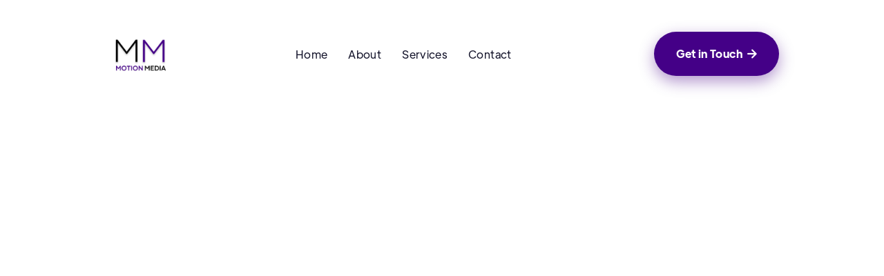

--- FILE ---
content_type: text/html
request_url: https://www.motionmediaweb.com/
body_size: 16528
content:
<!DOCTYPE html><!-- Last Published: Mon May 27 2024 20:21:27 GMT+0000 (Coordinated Universal Time) --><html data-wf-domain="www.motionmediaweb.com" data-wf-page="6317c56721abd117dc50476b" data-wf-site="6317c56621abd147d15046b3"><head><meta charset="utf-8"/><title>Motion Media</title><meta content="width=device-width, initial-scale=1" name="viewport"/><link href="https://assets-global.website-files.com/6317c56621abd147d15046b3/css/motion-media-v3.9aa0efa75.css" rel="stylesheet" type="text/css"/><script type="text/javascript">!function(o,c){var n=c.documentElement,t=" w-mod-";n.className+=t+"js",("ontouchstart"in o||o.DocumentTouch&&c instanceof DocumentTouch)&&(n.className+=t+"touch")}(window,document);</script><link href="https://cdn.prod.website-files.com/6317c56621abd147d15046b3/631cf094fdaad4b7800864d5_MM%20Favicon.png" rel="shortcut icon" type="image/x-icon"/><link href="https://cdn.prod.website-files.com/6317c56621abd147d15046b3/631cf096bc344eb357efffdf_MM%20Mobile%20Logo.png" rel="apple-touch-icon"/><script src="https://www.google.com/recaptcha/api.js" type="text/javascript"></script><script type="text/javascript">window.__WEBFLOW_CURRENCY_SETTINGS = {"currencyCode":"USD","symbol":"$","decimal":".","fractionDigits":2,"group":",","template":"{{wf {\"path\":\"symbol\",\"type\":\"PlainText\"} }} {{wf {\"path\":\"amount\",\"type\":\"CommercePrice\"} }} {{wf {\"path\":\"currencyCode\",\"type\":\"PlainText\"} }}","hideDecimalForWholeNumbers":false};</script></head><body><div class="page-wrapper"><div data-collapse="medium" data-animation="over-right" data-duration="400" data-w-id="58db7844-5919-d71b-dd74-2323ed8dffe9" data-easing="ease" data-easing2="ease" role="banner" class="header w-nav"><div class="container-default w-container"><div class="header-wrapper"><div class="split-content header-right"><a href="/" aria-current="page" class="brand w-nav-brand w--current"><img src="https://cdn.prod.website-files.com/6317c56621abd147d15046b3/6317cad9164b30c2e95d0b00_MM%20New%20Logo%20(5).png" sizes="(max-width: 479px) 42vw, 100px" srcset="https://assets-global.website-files.com/6317c56621abd147d15046b3/6317cad9164b30c2e95d0b00_MM%20New%20Logo%20(5)-p-500.png 500w, https://assets-global.website-files.com/6317c56621abd147d15046b3/6317cad9164b30c2e95d0b00_MM%20New%20Logo%20(5)-p-800.png 800w, https://assets-global.website-files.com/6317c56621abd147d15046b3/6317cad9164b30c2e95d0b00_MM%20New%20Logo%20(5).png 1000w" alt="" class="header-logo"/></a></div><nav role="navigation" class="nav-menu w-nav-menu"><ul role="list" class="header-navigation"><li class="nav-item-wrapper"><a href="/" aria-current="page" class="nav-link w--current">Home</a></li><li class="nav-item-wrapper"><a href="/about" class="nav-link">About</a></li><li class="nav-item-wrapper"><a href="/services" class="nav-link">Services</a></li><li class="nav-item-wrapper"><a href="/contact" class="nav-link">Contact</a></li><li class="nav-item-wrapper mobile"><a href="#" class="button-primary header-button-mobile w-button">Get in Touch  <span class="button-primary-arrow"></span></a></li></ul></nav><div class="split-content header-left"><a href="/contact" class="button-primary header-button w-button">Get in Touch  <span class="button-primary-arrow"></span></a><div class="menu-button w-nav-button"><div class="header-menu-button-icon-wrapper"><div class="icon-wrapper"><div class="header-menu-button-icon-top"></div><div class="header-menu-button-icon-medium"></div><div class="header-menu-button-icon-bottom"></div></div></div></div></div></div></div></div><div class="section home-hero-v2"><div data-w-id="681098c1-4810-3601-efee-d424c7aabaac" style="opacity:0" class="container-medium-778px home-hero-v2"><div class="subtitle-wrapper center home-hero-v2"><div class="subtitle-shape hidden home-hero-v2"></div><div class="text-block">MOTION MEDIA</div></div><h1 class="title home-hero-v2">Your In-House content Team at half the price, Better quality, and three times the volume.</h1><p class="paragraph home-hero-v2">It&#x27;s time to quit using mediocre videographers and video editors for all your content while having to pay them $4-$5K/mo with benefits and having to manage quality and expectations. With Motion Media, you pay half the price of a in-house content creator for higher quality, more volume, and less headache.</p><div class="_2-buttons"><a href="/contact" class="button-primary button-2-buttons w-button">Get in Touch  <span class="button-primary-arrow"></span></a><a href="#How-it-works" class="button-secondary button-2-buttons w-button">How It Works</a></div></div><div data-w-id="28a0fa2a-80f5-e066-b9df-e535dc8a36da" style="opacity:0" class="container-default v4 w-container"><div class="w-layout-grid home-v2-score-grid"><div data-w-id="4afad5b1-695c-34f5-7657-1abc848128fc" style="opacity:0" class="home-v2-score-wrapper"><img src="https://cdn.prod.website-files.com/6317c56621abd147d15046b3/6317c56721abd18ed35047fd_icon-4-service-marketing-template.svg" alt="Filter Icon - Agency X Webflow Template" class="image home-v2-score-stars"/><p class="paragraph home-v2-score">From financial consultants to fitness coaches, legitimate entrepreneurs are tired of hiring marketing agencies that treat their clients like transactions, offer one-size-fits-all strategies, and charge without getting results.</p></div><div data-w-id="7d88fff8-4a76-a358-0fe9-e404aa7230e4" style="opacity:0" class="home-v2-score-wrapper"><img src="https://cdn.prod.website-files.com/6317c56621abd147d15046b3/6317c56721abd171d6504817_icon-4-values-marketing-template.svg" alt="Team Icon - Agency X Webflow Template" class="image home-v2-score-stars"/><p class="paragraph home-v2-score">We are different. We only connect with clients who share our values; whose products and services stir excitement and enthusiasm in us. In this way, you can be sure that when we work together, we will be as invested in your success as you are.</p></div></div></div><div class="_2-buttons-mobile"><a href="/contact" class="button-primary button-2-buttons w-button">Get in Touch  <span class="button-primary-arrow"></span></a><a href="#How-it-works" class="button-secondary button-2-buttons w-button">How It Works</a></div><div class="bg home-hero-v2"></div><div class="home-hero-v2-blur-wrapper"><img src="https://cdn.prod.website-files.com/6317c56621abd147d15046b3/6317c56721abd160505047a0_bg-home-hero-v2-marketing-template.jpg" alt="" sizes="(max-width: 1439px) 100vw, 1440px" srcset="https://assets-global.website-files.com/6317c56621abd147d15046b3/6317c56721abd160505047a0_bg-home-hero-v2-marketing-template-p-500.jpeg 500w, https://assets-global.website-files.com/6317c56621abd147d15046b3/6317c56721abd160505047a0_bg-home-hero-v2-marketing-template-p-800.jpeg 800w, https://assets-global.website-files.com/6317c56621abd147d15046b3/6317c56721abd160505047a0_bg-home-hero-v2-marketing-template-p-1080.jpeg 1080w, https://assets-global.website-files.com/6317c56621abd147d15046b3/6317c56721abd160505047a0_bg-home-hero-v2-marketing-template-p-1600.jpeg 1600w, https://assets-global.website-files.com/6317c56621abd147d15046b3/6317c56721abd160505047a0_bg-home-hero-v2-marketing-template-p-2000.jpeg 2000w, https://assets-global.website-files.com/6317c56621abd147d15046b3/6317c56721abd160505047a0_bg-home-hero-v2-marketing-template-p-2600.jpeg 2600w, https://assets-global.website-files.com/6317c56621abd147d15046b3/6317c56721abd160505047a0_bg-home-hero-v2-marketing-template-p-3200.jpeg 3200w, https://assets-global.website-files.com/6317c56621abd147d15046b3/6317c56721abd160505047a0_bg-home-hero-v2-marketing-template.jpg 3656w" class="bg home-hero-v2-blur"/></div></div><section id="How-it-works" class="section-kvp kvp-home"><div data-w-id="999521ed-d1be-40dd-8310-74e1838e6be6" style="opacity:0" class="container-medium-664px about-values"></div><div class="container-default v66 w-container"><div class="subtitle-wrapper home-v2-process v3"><div class="subtitle-shape home-v2-process"></div><div class="text-block-2">OUR PROCESS</div></div><h2 class="title home-v2-process v3">How We Make Content Creation Easy:</h2><div class="about-values-wrapper"><div data-w-id="999521ed-d1be-40dd-8310-74e1838e6bef" style="opacity:0" class="w-layout-grid kvp-grid"><div href="#About-Hero" class="card about-value"><div class="image-wrapper card-about-value"><img src="https://cdn.prod.website-files.com/6317c56621abd147d15046b3/66290b73b7e085750597b118_MM%20Graphic%20(1080%20x%201080%20px)%20(16).png" alt="" sizes="(max-width: 479px) 83px, 100px" srcset="https://assets-global.website-files.com/6317c56621abd147d15046b3/66290b73b7e085750597b118_MM%20Graphic%20(1080%20x%201080%20px)%20(16)-p-500.png 500w, https://assets-global.website-files.com/6317c56621abd147d15046b3/66290b73b7e085750597b118_MM%20Graphic%20(1080%20x%201080%20px)%20(16)-p-800.png 800w, https://assets-global.website-files.com/6317c56621abd147d15046b3/66290b73b7e085750597b118_MM%20Graphic%20(1080%20x%201080%20px)%20(16).png 1080w" class="image card-about-value"/></div><div class="card-about-value-content"><h3 class="title card-about-value"><strong>1. We Interview You And Craft a Custom Content Plan</strong></h3><p class="paragraph card-about-value">Whether you own a medical clinic, construction company, Ecommerce, whatever busines it is - we interview you on two things:<br/><br/>1) Your vision for your company&#x27;s brand and what&#x27;s are making revenue right now - so we can create more ad creative and organic content around that.<br/><br/>2) Your goals and long - term vision for your personal brand, so we can start creating content around you.</p></div></div><div href="#About-Hero" class="card about-value"><div class="image-wrapper card-about-value"><img src="https://cdn.prod.website-files.com/6317c56621abd147d15046b3/66290ae77f4de2a4294f1cda_MM%20Graphic%20(1080%20x%201080%20px)%20(13).png" alt="" sizes="(max-width: 479px) 83px, 100px" srcset="https://assets-global.website-files.com/6317c56621abd147d15046b3/66290ae77f4de2a4294f1cda_MM%20Graphic%20(1080%20x%201080%20px)%20(13)-p-500.png 500w, https://assets-global.website-files.com/6317c56621abd147d15046b3/66290ae77f4de2a4294f1cda_MM%20Graphic%20(1080%20x%201080%20px)%20(13)-p-800.png 800w, https://assets-global.website-files.com/6317c56621abd147d15046b3/66290ae77f4de2a4294f1cda_MM%20Graphic%20(1080%20x%201080%20px)%20(13).png 1080w" class="image-copy card-about-value"/></div><div class="card-about-value-content"><h3 class="title card-about-value"><strong>2. We Schedule One Recording Day Per Month</strong></h3><p class="paragraph card-about-value">&quot;Only 1 recording day?! How are we supposed to get everything done?!&quot; Believe it or not, for every one of our clients, we only record once per month. We get it - you&#x27;re busy. After working with hundreds of business owners, we&#x27;ve created a streamlined system of pre-planning every single piece of content from recording reels, to Facebook Ad creative, to testimonials, to trainig videos - everything gets planned out by our team beforehand. This means you only have to worry about content once per month.</p></div></div><div href="#About-Hero" class="card about-value"><div class="image-wrapper card-about-value"><img src="https://cdn.prod.website-files.com/6317c56621abd147d15046b3/66290b166e89777026871bce_MM%20Graphic%20(1080%20x%201080%20px)%20(14).png" alt="" sizes="(max-width: 479px) 83px, 100px" srcset="https://assets-global.website-files.com/6317c56621abd147d15046b3/66290b166e89777026871bce_MM%20Graphic%20(1080%20x%201080%20px)%20(14)-p-500.png 500w, https://assets-global.website-files.com/6317c56621abd147d15046b3/66290b166e89777026871bce_MM%20Graphic%20(1080%20x%201080%20px)%20(14)-p-800.png 800w, https://assets-global.website-files.com/6317c56621abd147d15046b3/66290b166e89777026871bce_MM%20Graphic%20(1080%20x%201080%20px)%20(14).png 1080w" class="image card-about-value"/></div><div class="card-about-value-content"><h3 class="title card-about-value"><strong>3. We Come To You and Record</strong></h3><p class="paragraph card-about-value">We&#x27;ve built a national infrastructure of high-quality videographers across the United States and Canada. No matter where you are - we come to you for the day and knock out all of the content you need. Whether it&#x27;s recording organic social media content, Facebook Ad creative, customer/patient testimonials, internal training videos, podcasts, we will get it done.</p></div></div><div href="#About-Hero" class="card about-value"><div class="image-wrapper card-about-value"><img src="https://cdn.prod.website-files.com/6317c56621abd147d15046b3/66290b4d5d2f69ff56e69788_MM%20Graphic%20(1080%20x%201080%20px)%20(15).png" alt="" sizes="(max-width: 479px) 83px, 100px" srcset="https://assets-global.website-files.com/6317c56621abd147d15046b3/66290b4d5d2f69ff56e69788_MM%20Graphic%20(1080%20x%201080%20px)%20(15)-p-500.png 500w, https://assets-global.website-files.com/6317c56621abd147d15046b3/66290b4d5d2f69ff56e69788_MM%20Graphic%20(1080%20x%201080%20px)%20(15)-p-800.png 800w, https://assets-global.website-files.com/6317c56621abd147d15046b3/66290b4d5d2f69ff56e69788_MM%20Graphic%20(1080%20x%201080%20px)%20(15).png 1080w" class="image card-about-value"/></div><div class="card-about-value-content"><h3 class="title card-about-value"><strong>4. We Edit, Post, and Track</strong></h3><p class="paragraph card-about-value">After recording with you, our team of 11 (and increasing) takes care of all the editing, posting, and tracking results/metrics. We want you to focus on running and working ON your business as much as possible - not worrying about having to be responsible for content creation. That&#x27;s why cover it all for you. From creating video topics, to shooting the content, to editing, to posting. Again, we are your in-house content team.</p></div></div></div><img class="bg about-section" src="https://cdn.prod.website-files.com/6317c56621abd147d15046b3/6317c56721abd15b4b504749_bg-careers-hero-marketing-template.jpg" alt="" style="-webkit-transform:translate3d(0, 0, 0) scale3d(1, 1, 1) rotateX(0) rotateY(0) rotateZ(0deg) skew(0, 0);-moz-transform:translate3d(0, 0, 0) scale3d(1, 1, 1) rotateX(0) rotateY(0) rotateZ(0deg) skew(0, 0);-ms-transform:translate3d(0, 0, 0) scale3d(1, 1, 1) rotateX(0) rotateY(0) rotateZ(0deg) skew(0, 0);transform:translate3d(0, 0, 0) scale3d(1, 1, 1) rotateX(0) rotateY(0) rotateZ(0deg) skew(0, 0)" sizes="(max-width: 767px) 100vw, 785px" data-w-id="999521ed-d1be-40dd-8310-74e1838e6c10" srcset="https://assets-global.website-files.com/6317c56621abd147d15046b3/6317c56721abd15b4b504749_bg-careers-hero-marketing-template-p-500.jpeg 500w, https://assets-global.website-files.com/6317c56621abd147d15046b3/6317c56721abd15b4b504749_bg-careers-hero-marketing-template-p-800.jpeg 800w, https://assets-global.website-files.com/6317c56621abd147d15046b3/6317c56721abd15b4b504749_bg-careers-hero-marketing-template-p-1080.jpeg 1080w, https://assets-global.website-files.com/6317c56621abd147d15046b3/6317c56721abd15b4b504749_bg-careers-hero-marketing-template.jpg 1571w"/></div><a href="/contact" class="button-primary button-2-buttons v6 w-button">Get In Touch  <span class="button-primary-arrow"></span></a></div></section><section class="section-3"><div class="w-layout-blockcontainer container-4 w-container"><div class="home-v2-process-left-content-copy"><div class="subtitle-wrapper home-v2-process"><div class="subtitle-shape home-v2-process"></div><div class="text-block-2">PORTFOLIO</div></div><h2 class="title home-v2-process">organic social media content</h2><p class="paragraph home-v2-process-left-paragraph">A look at some of our current clients with links:</p></div><div class="w-layout-grid grid-2"><div id="w-node-ab4c3731-6f09-3e58-e5ee-4ea63375e740-dc50476b" class="div-block"><h2 class="title home-v2-process-copy"><a href="https://www.instagram.com/dwelldifferently/" target="_blank" class="link-2">Dwell Differently</a></h2><div class="subtitle-wrapper home-v2-process"><div class="text-block-2-copy">33K to <span class="text-span-2">124K</span> followers in 8 months</div></div><img src="https://cdn.prod.website-files.com/6317c56621abd147d15046b3/64c06981fac265b196bdb4d8_Untitled%20design%20(13).png" loading="lazy" sizes="(max-width: 479px) 96vw, (max-width: 1439px) 72vw, 972px" srcset="https://assets-global.website-files.com/6317c56621abd147d15046b3/64c06981fac265b196bdb4d8_Untitled%20design%20(13)-p-500.png 500w, https://assets-global.website-files.com/6317c56621abd147d15046b3/64c06981fac265b196bdb4d8_Untitled%20design%20(13)-p-800.png 800w, https://assets-global.website-files.com/6317c56621abd147d15046b3/64c06981fac265b196bdb4d8_Untitled%20design%20(13).png 1080w" alt="" class="casestudyimg"/></div><div id="w-node-_3343b3e0-2615-8dcd-f6a7-f81972943c12-dc50476b" class="div-block"><h2 class="title home-v2-process-copy"><a href="https://www.instagram.com/dralexspinoso/" target="_blank" class="link-3">Dr. Alex Spinoso</a></h2><div class="subtitle-wrapper home-v2-process"><div class="text-block-2-copy">Founder of Genesis Lifestyle Medicine | 8 Figure Entrepreneur</div></div><img src="https://cdn.prod.website-files.com/6317c56621abd147d15046b3/662914086de5cb3b0f4e46f6_MM%20Graphic%20(1080%20x%201080%20px)%20(18).png" loading="lazy" sizes="(max-width: 479px) 96vw, (max-width: 1439px) 72vw, 972px" srcset="https://assets-global.website-files.com/6317c56621abd147d15046b3/662914086de5cb3b0f4e46f6_MM%20Graphic%20(1080%20x%201080%20px)%20(18)-p-500.png 500w, https://assets-global.website-files.com/6317c56621abd147d15046b3/662914086de5cb3b0f4e46f6_MM%20Graphic%20(1080%20x%201080%20px)%20(18)-p-800.png 800w, https://assets-global.website-files.com/6317c56621abd147d15046b3/662914086de5cb3b0f4e46f6_MM%20Graphic%20(1080%20x%201080%20px)%20(18).png 1080w" alt="" class="casestudyimg"/></div></div></div><div class="w-layout-blockcontainer container-4 v2 w-container"><div class="w-layout-grid grid-2"><div id="w-node-b4b39821-fcc4-6f2e-ba08-0530b43bc55b-dc50476b" class="div-block"><h2 class="title home-v2-process-copy"><a href="https://www.instagram.com/empoweredkc/" target="_blank" class="link-4">Empowered Electric</a></h2><div class="subtitle-wrapper home-v2-process"><div class="text-block-2-copy">8-Figure Electric Company In Kansas City</div></div><img src="https://cdn.prod.website-files.com/6317c56621abd147d15046b3/662917d2a5681392c2f6ca65_MM%20Graphic%20(1080%20x%201080%20px)%20(19).png" loading="lazy" sizes="(max-width: 479px) 82vw, (max-width: 1439px) 72vw, 972px" srcset="https://assets-global.website-files.com/6317c56621abd147d15046b3/662917d2a5681392c2f6ca65_MM%20Graphic%20(1080%20x%201080%20px)%20(19)-p-500.png 500w, https://assets-global.website-files.com/6317c56621abd147d15046b3/662917d2a5681392c2f6ca65_MM%20Graphic%20(1080%20x%201080%20px)%20(19)-p-800.png 800w, https://assets-global.website-files.com/6317c56621abd147d15046b3/662917d2a5681392c2f6ca65_MM%20Graphic%20(1080%20x%201080%20px)%20(19).png 1080w" alt="" class="casestudyimg"/></div><div id="w-node-b4b39821-fcc4-6f2e-ba08-0530b43bc562-dc50476b" class="div-block"><h2 class="title home-v2-process-copy"><a href="https://www.instagram.com/vaughnkohler/" target="_blank" class="link-5">Vaughn Kohler</a></h2><div class="subtitle-wrapper home-v2-process"><div class="text-block-2-copy">Performance Coach and Co-Host of The MFCEO Project</div></div><img src="https://cdn.prod.website-files.com/6317c56621abd147d15046b3/662919895a169a4c354441ba_MM%20Graphic%20(1080%20x%201080%20px)%20(20).png" loading="lazy" sizes="(max-width: 479px) 82vw, (max-width: 1439px) 72vw, 972px" srcset="https://assets-global.website-files.com/6317c56621abd147d15046b3/662919895a169a4c354441ba_MM%20Graphic%20(1080%20x%201080%20px)%20(20)-p-500.png 500w, https://assets-global.website-files.com/6317c56621abd147d15046b3/662919895a169a4c354441ba_MM%20Graphic%20(1080%20x%201080%20px)%20(20)-p-800.png 800w, https://assets-global.website-files.com/6317c56621abd147d15046b3/662919895a169a4c354441ba_MM%20Graphic%20(1080%20x%201080%20px)%20(20).png 1080w" alt="" class="casestudyimg"/></div></div><a href="/contact" class="button-primary button-2-buttons v6 v7 w-button">Get In Touch  <span class="button-primary-arrow"></span></a></div></section><section class="section-3 v6"><div class="w-layout-blockcontainer container-4 w-container"><div class="home-v2-process-left-content-copy"><div class="subtitle-wrapper home-v2-process"><div class="subtitle-shape home-v2-process"></div><div class="text-block-2">PORTFOLIO</div></div><h2 class="title home-v2-process">Facebook Ad Creative</h2><p class="paragraph home-v2-process-left-paragraph">Some of our current (and profitable) clients</p></div><div class="w-layout-grid grid-2"><div id="w-node-b02983d6-f728-4e40-37d8-6542643e93d7-dc50476b" class="div-block"><h2 class="title home-v2-process-copy"><a href="https://www.facebook.com/ads/library/?active_status=all&amp;ad_type=all&amp;country=US&amp;view_all_page_id=110946300367322&amp;sort_data[direction]=desc&amp;sort_data[mode]=relevancy_monthly_grouped&amp;search_type=page&amp;media_type=all" target="_blank" class="link-2">Genesis Lifestyle Medicine</a></h2><div class="subtitle-wrapper home-v2-process"><div class="text-block-2-copy">8-Figure Medical Clinic</div></div><img src="https://cdn.prod.website-files.com/6317c56621abd147d15046b3/66291cdff7cfc98f15a701f5_MM%20Graphic%20(1080%20x%201080%20px)%20(21).png" loading="lazy" sizes="(max-width: 479px) 73vw, (max-width: 767px) 72vw, 510.734375px" srcset="https://assets-global.website-files.com/6317c56621abd147d15046b3/66291cdff7cfc98f15a701f5_MM%20Graphic%20(1080%20x%201080%20px)%20(21)-p-500.png 500w, https://assets-global.website-files.com/6317c56621abd147d15046b3/66291cdff7cfc98f15a701f5_MM%20Graphic%20(1080%20x%201080%20px)%20(21)-p-800.png 800w, https://assets-global.website-files.com/6317c56621abd147d15046b3/66291cdff7cfc98f15a701f5_MM%20Graphic%20(1080%20x%201080%20px)%20(21).png 1080w" alt="" class="casestudyimg"/></div><div id="w-node-b02983d6-f728-4e40-37d8-6542643e93e2-dc50476b" class="div-block ppco"><h2 class="title home-v2-process-copy"><a href="https://www.facebook.com/ads/library/?active_status=all&amp;ad_type=all&amp;country=US&amp;view_all_page_id=107120917684146&amp;sort_data[direction]=desc&amp;sort_data[mode]=relevancy_monthly_grouped&amp;search_type=page&amp;media_type=all" target="_blank" class="link-3">The Paper &amp; Plan Co</a></h2><div class="subtitle-wrapper home-v2-process"><div class="text-block-2-copy">6-figures generated year to date at a 300% return on ad spend (ROAS)</div></div><img src="https://cdn.prod.website-files.com/6317c56621abd147d15046b3/66291dde2744034b4da95b88_MM%20Graphic%20(1080%20x%201080%20px)%20(22).png" loading="lazy" sizes="(max-width: 479px) 73vw, (max-width: 767px) 72vw, 510.734375px" srcset="https://assets-global.website-files.com/6317c56621abd147d15046b3/66291dde2744034b4da95b88_MM%20Graphic%20(1080%20x%201080%20px)%20(22)-p-500.png 500w, https://assets-global.website-files.com/6317c56621abd147d15046b3/66291dde2744034b4da95b88_MM%20Graphic%20(1080%20x%201080%20px)%20(22)-p-800.png 800w, https://assets-global.website-files.com/6317c56621abd147d15046b3/66291dde2744034b4da95b88_MM%20Graphic%20(1080%20x%201080%20px)%20(22).png 1080w" alt="" class="casestudyimg"/></div></div></div><div class="w-layout-blockcontainer container-4 v2 w-container"><div class="w-layout-grid grid-2"><div id="w-node-b02983d6-f728-4e40-37d8-6542643e93ec-dc50476b" class="div-block"><h2 class="title home-v2-process-copy"><a href="https://www.facebook.com/ads/library/?active_status=all&amp;ad_type=all&amp;country=US&amp;view_all_page_id=159600260055&amp;sort_data[direction]=desc&amp;sort_data[mode]=relevancy_monthly_grouped&amp;search_type=page&amp;media_type=all" target="_blank" class="link-6">EastPointe Highschool</a></h2><div class="subtitle-wrapper home-v2-process"><div class="text-block-2-copy">Over $50K In Revenue Generated First Month</div></div><img src="https://cdn.prod.website-files.com/6317c56621abd147d15046b3/66291fb06de5cb3b0f5a4d35_MM%20Graphic%20(1080%20x%201080%20px)%20(23).png" loading="lazy" sizes="(max-width: 767px) 72vw, 408px" srcset="https://assets-global.website-files.com/6317c56621abd147d15046b3/66291fb06de5cb3b0f5a4d35_MM%20Graphic%20(1080%20x%201080%20px)%20(23)-p-500.png 500w, https://assets-global.website-files.com/6317c56621abd147d15046b3/66291fb06de5cb3b0f5a4d35_MM%20Graphic%20(1080%20x%201080%20px)%20(23)-p-800.png 800w, https://assets-global.website-files.com/6317c56621abd147d15046b3/66291fb06de5cb3b0f5a4d35_MM%20Graphic%20(1080%20x%201080%20px)%20(23).png 1080w" alt="" class="casestudyimg"/></div><div id="w-node-ba548e04-4606-a61d-d24a-2145a40fb747-dc50476b" class="div-block"><h2 class="title home-v2-process-copy"><a href="https://www.facebook.com/ads/library/?active_status=all&amp;ad_type=all&amp;country=US&amp;view_all_page_id=101406065110338&amp;sort_data[direction]=desc&amp;sort_data[mode]=relevancy_monthly_grouped&amp;search_type=page&amp;media_type=all" target="_blank" class="link-7">D-BAT Lake Mary</a></h2><div class="subtitle-wrapper home-v2-process"><div class="text-block-2-copy">Hundreds of new members and key team members hired</div></div><img src="https://cdn.prod.website-files.com/6317c56621abd147d15046b3/662920f6ed73fcfb307ad90e_MM%20Graphic%20(1080%20x%201080%20px)%20(24).png" loading="lazy" sizes="(max-width: 767px) 72vw, 408px" srcset="https://assets-global.website-files.com/6317c56621abd147d15046b3/662920f6ed73fcfb307ad90e_MM%20Graphic%20(1080%20x%201080%20px)%20(24)-p-500.png 500w, https://assets-global.website-files.com/6317c56621abd147d15046b3/662920f6ed73fcfb307ad90e_MM%20Graphic%20(1080%20x%201080%20px)%20(24)-p-800.png 800w, https://assets-global.website-files.com/6317c56621abd147d15046b3/662920f6ed73fcfb307ad90e_MM%20Graphic%20(1080%20x%201080%20px)%20(24).png 1080w" alt="" class="casestudyimg"/></div></div><a href="/contact" class="button-primary button-2-buttons v6 v7 w-button">Get In Touch  <span class="button-primary-arrow"></span></a></div></section><section class="section-3 v6"><div class="w-layout-blockcontainer container-4 w-container"><div class="home-v2-process-left-content-copy"><div class="subtitle-wrapper home-v2-process"><div class="subtitle-shape home-v2-process"></div><div class="text-block-2">PORTFOLIO</div></div><h2 class="title home-v2-process">Websites</h2><p class="paragraph home-v2-process-left-paragraph">Some of our current (and profitable) clients</p></div><div class="w-layout-grid grid-2"><div id="w-node-_08b80448-6683-1ef7-6e6b-86bcfebe9575-dc50476b" class="div-block"><h2 class="title home-v2-process-copy"><a href="https://www.dralexspinoso.com/" target="_blank" class="link-2">Dr. Alex Spinoso</a></h2><div class="subtitle-wrapper home-v2-process"><div class="text-block-2-copy">Personal Website and Course Platform</div></div><img src="https://cdn.prod.website-files.com/6317c56621abd147d15046b3/6629272aa1613caae9f4cff0_MM%20Graphic%20(1080%20x%201080%20px)%20(25).png" loading="lazy" sizes="(max-width: 479px) 100vw, 280.4609375px" srcset="https://assets-global.website-files.com/6317c56621abd147d15046b3/6629272aa1613caae9f4cff0_MM%20Graphic%20(1080%20x%201080%20px)%20(25)-p-500.png 500w, https://assets-global.website-files.com/6317c56621abd147d15046b3/6629272aa1613caae9f4cff0_MM%20Graphic%20(1080%20x%201080%20px)%20(25)-p-800.png 800w, https://assets-global.website-files.com/6317c56621abd147d15046b3/6629272aa1613caae9f4cff0_MM%20Graphic%20(1080%20x%201080%20px)%20(25).png 1080w" alt="" class="casestudyimg"/></div><div id="w-node-_08b80448-6683-1ef7-6e6b-86bcfebe957d-dc50476b" class="div-block"><h2 class="title home-v2-process-copy"><a href="https://www.empoweredkc.com/" target="_blank" class="link-3">Empowered Electric</a></h2><div class="subtitle-wrapper home-v2-process"><div class="text-block-2-copy">Company and Portfolio Website Built</div></div><img src="https://cdn.prod.website-files.com/6317c56621abd147d15046b3/6629280c1a0aa93ec3e408c4_MM%20Graphic%20(1080%20x%201080%20px)%20(26).png" loading="lazy" sizes="(max-width: 479px) 100vw, 280.4609375px" srcset="https://assets-global.website-files.com/6317c56621abd147d15046b3/6629280c1a0aa93ec3e408c4_MM%20Graphic%20(1080%20x%201080%20px)%20(26)-p-500.png 500w, https://assets-global.website-files.com/6317c56621abd147d15046b3/6629280c1a0aa93ec3e408c4_MM%20Graphic%20(1080%20x%201080%20px)%20(26)-p-800.png 800w, https://assets-global.website-files.com/6317c56621abd147d15046b3/6629280c1a0aa93ec3e408c4_MM%20Graphic%20(1080%20x%201080%20px)%20(26).png 1080w" alt="" class="casestudyimg"/></div></div></div><div class="w-layout-blockcontainer container-4 v2 w-container"><div class="w-layout-grid grid-2"><div id="w-node-_08b80448-6683-1ef7-6e6b-86bcfebe9589-dc50476b" class="div-block"><h2 class="title home-v2-process-copy"><a href="https://www.thetwinbrotherscorporation.com/" target="_blank" class="link-6">The Twin Brother Corperation</a></h2><div class="subtitle-wrapper home-v2-process"><div class="text-block-2-copy">Company Website</div></div><img src="https://cdn.prod.website-files.com/6317c56621abd147d15046b3/662929277871c7edb73463d5_MM%20Graphic%20(1080%20x%201080%20px)%20(27).png" loading="lazy" sizes="(max-width: 479px) 91vw, (max-width: 767px) 309.109375px, 370.9296875px" srcset="https://assets-global.website-files.com/6317c56621abd147d15046b3/662929277871c7edb73463d5_MM%20Graphic%20(1080%20x%201080%20px)%20(27)-p-500.png 500w, https://assets-global.website-files.com/6317c56621abd147d15046b3/662929277871c7edb73463d5_MM%20Graphic%20(1080%20x%201080%20px)%20(27)-p-800.png 800w, https://assets-global.website-files.com/6317c56621abd147d15046b3/662929277871c7edb73463d5_MM%20Graphic%20(1080%20x%201080%20px)%20(27).png 1080w" alt="" class="casestudyimg"/></div><div id="w-node-_08b80448-6683-1ef7-6e6b-86bcfebe9591-dc50476b" class="div-block"><h2 class="title home-v2-process-copy"><a href="https://www.virtusultimus.com/mastermind" target="_blank" class="link-8">Virtus Ultimus</a></h2><div class="subtitle-wrapper home-v2-process"><div class="text-block-2-copy">Consulting and Mastermind Group</div></div><img src="https://cdn.prod.website-files.com/6317c56621abd147d15046b3/66292a33047fff278389748f_MM%20Graphic%20(1080%20x%201080%20px)%20(28).png" loading="lazy" sizes="(max-width: 479px) 91vw, (max-width: 767px) 309.109375px, 370.9296875px" srcset="https://assets-global.website-files.com/6317c56621abd147d15046b3/66292a33047fff278389748f_MM%20Graphic%20(1080%20x%201080%20px)%20(28)-p-500.png 500w, https://assets-global.website-files.com/6317c56621abd147d15046b3/66292a33047fff278389748f_MM%20Graphic%20(1080%20x%201080%20px)%20(28)-p-800.png 800w, https://assets-global.website-files.com/6317c56621abd147d15046b3/66292a33047fff278389748f_MM%20Graphic%20(1080%20x%201080%20px)%20(28).png 1080w" alt="" class="casestudyimg"/></div></div><a href="/contact" class="button-primary button-2-buttons v6 v7 w-button">Get In Touch  <span class="button-primary-arrow"></span></a></div></section><div class="section home-v2-process"><div class="container-default w-container"><div class="home-v2-process-wrapper"><div data-w-id="e02da074-9f54-4bd5-34df-03b2be2d39ad" style="opacity:0" class="split-content home-v2-process-left"><div class="home-v2-process-left-content"><div class="subtitle-wrapper home-v2-process"><div class="subtitle-shape home-v2-process"></div><div class="text-block-2">OVERVIEW OF SERVICES</div></div><h2 class="title home-v2-process">Services At a Glance</h2><p class="paragraph home-v2-process-left-paragraph">We are a full-service website design and digital marketing agency. Our services fall into three main categories:</p><a href="/contact" class="button-primary w-button">Get in Touch  <span class="button-primary-arrow"></span></a></div></div><div data-w-id="2fcaed7c-ff0f-eabb-35c5-36675e4343ad" style="opacity:0" class="split-content home-v2-process-right"><div class="w-layout-grid home-v2-process-grid"><div class="card home-v2-process"><img src="https://cdn.prod.website-files.com/6317c56621abd147d15046b3/6317c56721abd15fff504802_image-1-process-marketing-template.svg" alt="Process - Agency X Webflow Template" class="image card-home-v2-process"/><div class="card-home-v2-process-content"><h3>01. <strong>We help you clarify your message</strong></h3><p class="paragraph card-home-v2-process">Sometimes it is difficult to put your passion into words. If you can’t express what you offer, you’re not going to successfully market a product, promote a cause, spread a movement, or make an impact of any kind. We can help you articulate your vision, mission, and story in laser precise language; and assist you in creating compelling content that captures hearts and minds and converts visitors into customers, friends, and allies.</p></div></div><div class="card home-v2-process"><img src="https://cdn.prod.website-files.com/6317c56621abd147d15046b3/6317c56721abd1f6d5504803_image-2-process-marketing-template.svg" alt="Process - Agency X Webflow Template" class="image card-home-v2-process"/><div class="card-home-v2-process-content"><h3>02. We help you create your platform</h3><p class="paragraph card-home-v2-process">The most frustrating thing in the world is having a great idea that you can’t execute, having something of value to offer that – for practical reasons – you simply can’t deliver. We specialize in the integration of multiple platforms. Let us handle the coding, development, app integration, and tricky back-end “tech” work so that you can sell a product, teach a course, and even host a virtual community. We will create your platform for you, so that people can fully invest in what you offer.</p></div></div><div class="card home-v2-process"><img src="https://cdn.prod.website-files.com/6317c56621abd147d15046b3/6317c56721abd10d12504804_image-3-process-marketing-template.svg" alt="Analytics - Agency X Webflow Template" class="image card-home-v2-process"/><div class="card-home-v2-process-content"><h3>03. We help you connect with your audience</h3><p class="paragraph card-home-v2-process">Whether you’re selling a product or spreading a movement, you don’t want to be the world’s best-kept secret. It’s worthless to have a well-designed website that no one visits, or to offer a life-changing product or message that gets lost in the nether regions of the internet. Let us expertly leverage SEO strategies and social media ad campaigns to drive traffic straight to you. We can connect you with <em>your kind of people</em>, the audience that will resonate with your message and invest in what you offer.</p></div></div></div></div></div></div></div><div id="Services-Section" class="section home-v2-services"><div data-w-id="eaccc5c1-4772-a51f-9bcc-ea10c3315eea" style="opacity:0" class="container-medium-664px home-v2-services"><div class="subtitle-wrapper center"><div class="subtitle-shape hidden"></div><div class="text-block-3">Our Services</div></div><h2 class="title home-v2-services">Our Skillsets</h2></div><div class="container-default w-container"><div class="home-v2-services-wrapper"><div data-w-id="db6da293-8685-fc4f-8bc8-ba984cb11123" style="opacity:0" class="w-layout-grid home-v2-services-grid"><div class="card service-v2"><div class="image-wrapper card-service-v2"><img src="https://cdn.prod.website-files.com/6317c56621abd147d15046b3/6317c56721abd118a150483a_icon-1-perk-marketing-template.svg" alt="Laptop - Agency X Webflow Template" class="image card-service-v2"/></div><div class="card-service-v2-content"><h3 class="title card-service-v2">Website and landing page design</h3><p class="paragraph card-service-v2">Websites and landing pages to convert prospects into customers</p><div class="w-layout-grid card-service-v2-grid"><div class="card-service-v2-list-wrapper"><img src="https://cdn.prod.website-files.com/6317c56621abd147d15046b3/6317c56721abd165515046ec_icon-1-check-marketing-template.svg" alt="Check Icon - Agency X Webflow Template" class="image list-icon red-shadow"/><div>Personal brand websites</div></div><div class="card-service-v2-list-wrapper"><img src="https://cdn.prod.website-files.com/6317c56621abd147d15046b3/6317c56721abd165515046ec_icon-1-check-marketing-template.svg" alt="Check Icon - Agency X Webflow Template" class="image list-icon red-shadow"/><div>Custom Shopify stores</div></div><div class="card-service-v2-list-wrapper"><img src="https://cdn.prod.website-files.com/6317c56621abd147d15046b3/6317c56721abd165515046ec_icon-1-check-marketing-template.svg" alt="Check Icon - Agency X Webflow Template" class="image list-icon red-shadow"/><div>Website wireframing</div></div></div></div></div><div class="card service-v2"><div class="image-wrapper card-service-v2"><img src="https://cdn.prod.website-files.com/6317c56621abd147d15046b3/6317c56721abd1fcae5047fb_icon-2-service-marketing-template.svg" alt="Graphs Icon - Agency X Webflow Template" class="image card-service-v2"/></div><div class="card-service-v2-content"><h3 class="title card-service-v2">Brand story and value proposition development</h3><p class="paragraph card-service-v2">We help turn your personality and ideas into a strong personal brand with deliverables</p><div class="w-layout-grid card-service-v2-grid"><div class="card-service-v2-list-wrapper"><img src="https://cdn.prod.website-files.com/6317c56621abd147d15046b3/6317c56721abd104b25046eb_icon-2-check-marketing-template.svg" alt="Check Icon - Agency X Webflow Template" class="image list-icon"/><div>Storybrand template followed</div></div><div class="card-service-v2-list-wrapper"><img src="https://cdn.prod.website-files.com/6317c56621abd147d15046b3/6317c56721abd104b25046eb_icon-2-check-marketing-template.svg" alt="Check Icon - Agency X Webflow Template" class="image list-icon red-shadow"/><div> Brand creation interview</div></div><div class="card-service-v2-list-wrapper"><img src="https://cdn.prod.website-files.com/6317c56621abd147d15046b3/6317c56721abd104b25046eb_icon-2-check-marketing-template.svg" alt="Check Icon - Agency X Webflow Template" class="image list-icon red-shadow"/><div>Core value proposition development</div></div></div></div></div><div class="card service-v2"><div class="image-wrapper card-service-v2"><img src="https://cdn.prod.website-files.com/6317c56621abd147d15046b3/6317c56721abd115ed5047fc_icon-3-service-marketing-template.svg" alt="Search Icon - Agency X Webflow Template" class="image card-service-v2"/></div><div class="card-service-v2-content"><h3 class="title card-service-v2">Training Video Creation</h3><p class="paragraph card-service-v2">One of the keys to scaling your company is developing ab excellent training platform.</p><div class="w-layout-grid card-service-v2-grid"><div class="card-service-v2-list-wrapper"><img src="https://cdn.prod.website-files.com/6317c56621abd147d15046b3/6317c56721abd1a7475046ed_icon-3-check-marketing-template.svg" alt="Check Icon - Agency X Webflow Template" class="image list-icon red-shadow"/><div>Creating video scripts</div></div><div class="card-service-v2-list-wrapper"><img src="https://cdn.prod.website-files.com/6317c56621abd147d15046b3/6317c56721abd1a7475046ed_icon-3-check-marketing-template.svg" alt="Check Icon - Agency X Webflow Template" class="image list-icon red-shadow"/><div>Flying out to your office/clinic and filming</div></div><div class="card-service-v2-list-wrapper"><img src="https://cdn.prod.website-files.com/6317c56621abd147d15046b3/6317c56721abd1a7475046ed_icon-3-check-marketing-template.svg" alt="Check Icon - Agency X Webflow Template" class="image list-icon red-shadow"/><div>Editing + creating onlin platform</div></div></div></div></div><div class="card service-v2"><div class="image-wrapper card-service-v2"><img src="https://cdn.prod.website-files.com/6317c56621abd147d15046b3/6317c56721abd172be5047fe_icon-5-service-marketing-template.svg" alt="Play Icon - Agency X Webflow Template" class="image card-service-v2"/></div><div class="card-service-v2-content"><h3 class="title card-service-v2">Social media content ideation and creation </h3><p class="paragraph card-service-v2">We help you create VALUABLE content that helps people.</p><div class="w-layout-grid card-service-v2-grid"><div class="card-service-v2-list-wrapper"><img src="https://cdn.prod.website-files.com/6317c56621abd147d15046b3/6317c56721abd136675046ee_icon-5-check-marketing-template.svg" alt="Check Icon - Agency X Webflow Template" class="image list-icon red-shadow"/><div>Instagram Reels, Youtube Shorts, and Tik Tok video creation</div></div><div class="card-service-v2-list-wrapper"><img src="https://cdn.prod.website-files.com/6317c56621abd147d15046b3/6317c56721abd136675046ee_icon-5-check-marketing-template.svg" alt="Check Icon - Agency X Webflow Template" class="image list-icon red-shadow"/><div>Prompt creation</div></div><div class="card-service-v2-list-wrapper"><img src="https://cdn.prod.website-files.com/6317c56621abd147d15046b3/6317c56721abd136675046ee_icon-5-check-marketing-template.svg" alt="Check Icon - Agency X Webflow Template" class="image list-icon red-shadow"/><div>Social media posting</div></div></div></div></div><div class="card service-v2"><div class="image-wrapper card-service-v2"><img src="https://cdn.prod.website-files.com/6317c56621abd147d15046b3/6317c56721abd18ed35047fd_icon-4-service-marketing-template.svg" alt="Filter Icon - Agency X Webflow Template" class="image card-service-v2"/></div><div class="card-service-v2-content"><h3 class="title card-service-v2">Copywriting</h3><p class="paragraph card-service-v2">Our copywriters have written copy for 9-figure brands. We help you communicate what your customers need to hear.</p><div class="w-layout-grid card-service-v2-grid"><div class="card-service-v2-list-wrapper"><img src="https://cdn.prod.website-files.com/6317c56621abd147d15046b3/6317c56721abd176b25046ef_icon-4-check-marketing-template.svg" alt="Check Icon - Agency X Webflow Template" class="image list-icon red-shadow"/><div>Website copywriting</div></div><div class="card-service-v2-list-wrapper"><img src="https://cdn.prod.website-files.com/6317c56621abd147d15046b3/6317c56721abd176b25046ef_icon-4-check-marketing-template.svg" alt="Check Icon - Agency X Webflow Template" class="image list-icon red-shadow"/><div>Landing page copywriting</div></div><div class="card-service-v2-list-wrapper"><img src="https://cdn.prod.website-files.com/6317c56621abd147d15046b3/6317c56721abd176b25046ef_icon-4-check-marketing-template.svg" alt="Check Icon - Agency X Webflow Template" class="image list-icon red-shadow"/><div>Social media advertising copywriting</div></div></div></div></div><div class="card service-v2"><div class="image-wrapper card-service-v2"><img src="https://cdn.prod.website-files.com/6317c56621abd147d15046b3/6317c56721abd1eff6504805_icon-1-contact-marketing-template.svg" alt="Email Icon - Agency X Webflow Template" class="image card-service-v2"/></div><div class="card-service-v2-content"><h3 class="title card-service-v2">Email marketing design and integration</h3><p class="paragraph card-service-v2">We use a proven email strategy to help you stay in constant touch with your audience.</p><div class="w-layout-grid card-service-v2-grid"><div class="card-service-v2-list-wrapper"><img src="https://cdn.prod.website-files.com/6317c56621abd147d15046b3/6317c56721abd165515046ec_icon-1-check-marketing-template.svg" alt="Check Icon - Agency X Webflow Template" class="image list-icon red-shadow"/><div>Automated email flow creation</div></div><div class="card-service-v2-list-wrapper"><img src="https://cdn.prod.website-files.com/6317c56621abd147d15046b3/6317c56721abd165515046ec_icon-1-check-marketing-template.svg" alt="Check Icon - Agency X Webflow Template" class="image list-icon red-shadow"/><div>Email copywriting</div></div><div class="card-service-v2-list-wrapper"><img src="https://cdn.prod.website-files.com/6317c56621abd147d15046b3/6317c56721abd165515046ec_icon-1-check-marketing-template.svg" alt="Check Icon - Agency X Webflow Template" class="image list-icon red-shadow"/><div>Email management</div></div></div></div></div><div class="card service-v2"><div class="image-wrapper card-service-v2"><img src="https://cdn.prod.website-files.com/6317c56621abd147d15046b3/6317c56721abd189c5504836_icon-1-service-Process-marketing-template.svg" alt="Bulb Icon - Agency X Webflow Template" class="image card-service-v2"/></div><div class="card-service-v2-content"><h3 class="title card-service-v2">Podcast ideation, development, and production</h3><p class="paragraph card-service-v2">We take your podcast idea from an idea to a reality.</p><div class="w-layout-grid card-service-v2-grid"><div class="card-service-v2-list-wrapper"><img src="https://cdn.prod.website-files.com/6317c56621abd147d15046b3/6317c56721abd1a7475046ed_icon-3-check-marketing-template.svg" alt="Check Icon - Agency X Webflow Template" class="image list-icon red-shadow"/><div>Core topic/values creation</div></div><div class="card-service-v2-list-wrapper"><img src="https://cdn.prod.website-files.com/6317c56621abd147d15046b3/6317c56721abd1a7475046ed_icon-3-check-marketing-template.svg" alt="Check Icon - Agency X Webflow Template" class="image list-icon red-shadow"/><div>Podcast audio and video production</div></div><div class="card-service-v2-list-wrapper"><img src="https://cdn.prod.website-files.com/6317c56621abd147d15046b3/6317c56721abd1a7475046ed_icon-3-check-marketing-template.svg" alt="Check Icon - Agency X Webflow Template" class="image list-icon red-shadow"/><div>Podcast clips production</div></div></div></div></div><div class="card service-v2"><div class="image-wrapper card-service-v2"><img src="https://cdn.prod.website-files.com/6317c56621abd147d15046b3/6317c56721abd171d6504817_icon-4-values-marketing-template.svg" alt="Team Icon - Agency X Webflow Template" class="image card-service-v2"/></div><div class="card-service-v2-content"><h3 class="title card-service-v2">Virtual community development </h3><p class="paragraph card-service-v2">We help you create a virtual community for you to forge deep relationships with your most loyal customers.</p><div class="w-layout-grid card-service-v2-grid"><div class="card-service-v2-list-wrapper"><img src="https://cdn.prod.website-files.com/6317c56621abd147d15046b3/6317c56721abd176b25046ef_icon-4-check-marketing-template.svg" alt="Check Icon - Agency X Webflow Template" class="image list-icon"/><div>Course platform creation</div></div><div class="card-service-v2-list-wrapper"><img src="https://cdn.prod.website-files.com/6317c56621abd147d15046b3/6317c56721abd176b25046ef_icon-4-check-marketing-template.svg" alt="Check Icon - Agency X Webflow Template" class="image list-icon red-shadow"/><div>Email marketing creation</div></div><div class="card-service-v2-list-wrapper"><img src="https://cdn.prod.website-files.com/6317c56621abd147d15046b3/6317c56721abd176b25046ef_icon-4-check-marketing-template.svg" alt="Check Icon - Agency X Webflow Template" class="image list-icon red-shadow"/><div>Social media marketing</div></div></div></div></div><div class="card service-v2"><div class="image-wrapper card-service-v2"><img src="https://cdn.prod.website-files.com/6317c56621abd147d15046b3/6317c56721abd10267504835_icon-5-service-services-marketing-template.svg" alt="Gear Icon - Agency X Webflow Template" class="image card-service-v2"/></div><div class="card-service-v2-content"><h3 class="title card-service-v2">Course creation/development</h3><p class="paragraph card-service-v2">We help you turn that priceless knowledge into a course that can impact others.</p><div class="w-layout-grid card-service-v2-grid"><div class="card-service-v2-list-wrapper"><img src="https://cdn.prod.website-files.com/6317c56621abd147d15046b3/6317c56721abd136675046ee_icon-5-check-marketing-template.svg" alt="Check Icon - Agency X Webflow Template" class="image list-icon red-shadow"/><div>Course content creation</div></div><div class="card-service-v2-list-wrapper"><img src="https://cdn.prod.website-files.com/6317c56621abd147d15046b3/6317c56721abd136675046ee_icon-5-check-marketing-template.svg" alt="Check Icon - Agency X Webflow Template" class="image list-icon red-shadow"/><div>Course website and hosting development</div></div><div class="card-service-v2-list-wrapper"><img src="https://cdn.prod.website-files.com/6317c56621abd147d15046b3/6317c56721abd136675046ee_icon-5-check-marketing-template.svg" alt="Check Icon - Agency X Webflow Template" class="image list-icon red-shadow"/><div>Course marketing</div></div></div></div></div></div><img class="bg home-v2-services" src="https://cdn.prod.website-files.com/6317c56621abd147d15046b3/6317c56721abd142f0504799_bg-newsletter-section-marketing-template.jpg" alt="" style="-webkit-transform:translate3d(0, 0, 0) scale3d(1, 1, 1) rotateX(0) rotateY(0) rotateZ(0deg) skew(0, 0);-moz-transform:translate3d(0, 0, 0) scale3d(1, 1, 1) rotateX(0) rotateY(0) rotateZ(0deg) skew(0, 0);-ms-transform:translate3d(0, 0, 0) scale3d(1, 1, 1) rotateX(0) rotateY(0) rotateZ(0deg) skew(0, 0);transform:translate3d(0, 0, 0) scale3d(1, 1, 1) rotateX(0) rotateY(0) rotateZ(0deg) skew(0, 0)" sizes="(max-width: 767px) 100vw, 910px" data-w-id="8419df86-87a2-81f1-2afe-516342fee9f5" srcset="https://assets-global.website-files.com/6317c56621abd147d15046b3/6317c56721abd142f0504799_bg-newsletter-section-marketing-template-p-500.jpeg 500w, https://assets-global.website-files.com/6317c56621abd147d15046b3/6317c56721abd142f0504799_bg-newsletter-section-marketing-template-p-800.jpeg 800w, https://assets-global.website-files.com/6317c56621abd147d15046b3/6317c56721abd142f0504799_bg-newsletter-section-marketing-template-p-1080.jpeg 1080w, https://assets-global.website-files.com/6317c56621abd147d15046b3/6317c56721abd142f0504799_bg-newsletter-section-marketing-template-p-1600.jpeg 1600w, https://assets-global.website-files.com/6317c56621abd147d15046b3/6317c56721abd142f0504799_bg-newsletter-section-marketing-template.jpg 1821w"/></div><div data-w-id="4772ea81-b5b1-1ea3-b692-f6dc3636944c" style="opacity:0" class="flex-vc"><div class="_2-buttons"><a href="/contact" class="button-primary button-2-buttons w-button">Get In Touch  <span class="button-primary-arrow"></span></a><a href="/services" class="button-secondary button-2-buttons w-button">Browse Services</a></div></div></div></div><div data-w-id="ef29fc60-555c-bbba-e3a3-eded6b17f4ee" class="section home-v2-about"><div class="container-default w-container"><div class="home-v2-about-wrapper"><div data-w-id="2599d49c-6579-555c-2a95-4795c42ce5a4" style="opacity:0" class="home-v2-about-images-wrapper"><img src="https://cdn.prod.website-files.com/6317c56621abd147d15046b3/6317c56721abd163f750483d_icon-4-perk-marketing-template.svg" alt="Shield - Agency X Webflow Template" class="image home-v2-about-1"/><img src="https://cdn.prod.website-files.com/6317c56621abd147d15046b3/6317c56721abd1dcb0504838_icon-3-service-Process-marketing-template.svg" alt="Tools Icon - Agency X Webflow Template" class="image home-v2-about-2"/><img class="bg home-v2-about" src="https://cdn.prod.website-files.com/6317c56621abd147d15046b3/6317c56721abd174da50474c_bg-blog-v1-marketing-template.jpg" alt="" style="-webkit-transform:translate3d(0, 0, 0) scale3d(1, 1, 1) rotateX(0) rotateY(0) rotateZ(0deg) skew(0, 0);-moz-transform:translate3d(0, 0, 0) scale3d(1, 1, 1) rotateX(0) rotateY(0) rotateZ(0deg) skew(0, 0);-ms-transform:translate3d(0, 0, 0) scale3d(1, 1, 1) rotateX(0) rotateY(0) rotateZ(0deg) skew(0, 0);transform:translate3d(0, 0, 0) scale3d(1, 1, 1) rotateX(0) rotateY(0) rotateZ(0deg) skew(0, 0)" sizes="100vw" data-w-id="dea36900-9159-60b6-ed66-a22afc40c32a" srcset="https://assets-global.website-files.com/6317c56621abd147d15046b3/6317c56721abd174da50474c_bg-blog-v1-marketing-template-p-500.jpeg 500w, https://assets-global.website-files.com/6317c56621abd147d15046b3/6317c56721abd174da50474c_bg-blog-v1-marketing-template-p-800.jpeg 800w, https://assets-global.website-files.com/6317c56621abd147d15046b3/6317c56721abd174da50474c_bg-blog-v1-marketing-template-p-1080.jpeg 1080w, https://assets-global.website-files.com/6317c56621abd147d15046b3/6317c56721abd174da50474c_bg-blog-v1-marketing-template-p-1600.jpeg 1600w, https://assets-global.website-files.com/6317c56621abd147d15046b3/6317c56721abd174da50474c_bg-blog-v1-marketing-template.jpg 1821w"/></div><div data-w-id="0d78a034-2cf8-e134-c46e-bcef53ecc04a" style="opacity:0" class="split-content home-v2-about-content"><div class="subtitle-wrapper home-v2-about"><div class="subtitle-shape home-v2-about"></div><div class="text-block-4">About Us</div></div><h2>We understand that you are passionate about sharing your brand with the world…</h2><p class="paragraph-main home-v2-about">We understand that you are passionate about sharing your brand with the world…</p><p class="paragraph-main home-v2-about">…and frustrated that you can’t find a marketing agency as invested in your success as you are.</p><p class="paragraph-main home-v2-about">If you’re like us, when you develop a product or service…</p><p class="paragraph-main home-v2-about">…or develop a solution to a problem that really helps people and provides value to the world…</p><p class="paragraph home-v2-about">…you want everyone to know about it!</p><a href="/about" class="button-primary w-button">About Us  <span class="button-primary-arrow"></span></a></div></div></div></div><div class="section about-values"><div data-w-id="6fbcc11d-34cc-c87e-9d48-41da110aae88" style="opacity:0" class="container-medium-664px about-values"><div class="subtitle-wrapper center"><div class="subtitle-shape hidden"></div><div class="text-block-5">Core Values</div></div><h2 class="title about-values">This drives everything we do</h2></div><div class="container-default w-container"><div class="about-values-wrapper"><div data-w-id="6fbcc11d-34cc-c87e-9d48-41da110aae91" style="opacity:0" class="w-layout-grid about-values-grid"><div href="#About-Hero" class="card about-value"><div class="image-wrapper card-about-value"><img src="https://cdn.prod.website-files.com/6317c56621abd147d15046b3/6317c56721abd12a13504815_icon-2-values-marketing-template.svg" alt="Check Icon - Agency X Webflow Template" class="image card-about-value"/></div><div class="card-about-value-content"><h3 class="title card-about-value"><strong>Provide Value</strong></h3><p class="paragraph card-about-value">This one core values drives everything we do - inside our company and personal lives: PROVIDE VALUE. Whenever we have an interaction with someone, whether its within or outside of business, it&#x27;s our obligation to leave that person off better than we find them. It&#x27;s our duty to figure out how we can be of value to that person. How we can make their lives easier, their business more money, whatever it is, we always PROVIDE VALUE.</p></div></div><div href="#About-Hero" class="card about-value"><div class="image-wrapper card-about-value"><img src="https://cdn.prod.website-files.com/6317c56621abd147d15046b3/6317c56721abd1ad9d50481b_icon-2-service-services-marketing-template.svg" alt="Magnet Icon - Agency X Webflow Template" class="image card-about-value"/></div><div class="card-about-value-content"><h3 class="title card-about-value">No Compromise</h3><p class="paragraph card-about-value">All of the greatest companies in the world have one thing in common: they NEVER compromise. Just because something is hard or difficult, doesn&#x27;t mean it can&#x27;t be done. When it comes to your social media content, email strategy, and website, we make sure to never compromise on any of them. We want to build you a system that has no holes in it, one that always makes sure that all bases are covered so that you can WIN.</p></div></div><div href="#About-Hero" class="card about-value"><div class="image-wrapper card-about-value"><img src="https://cdn.prod.website-files.com/6317c56621abd147d15046b3/6317c56721abd15d8a504816_icon-3-values-marketing-template.svg" alt="Badge Icon - Agency X Webflow Template" class="image card-about-value"/></div><div class="card-about-value-content"><h3 class="title card-about-value">Go The Extra Mile</h3><p class="paragraph card-about-value">Having a strategy that just &quot;checks all of the boxes&quot; isn&#x27;t enough. From helping clients put up signs around town on a Sunday to helping them move into a new home - we aren&#x27;t just some random agency, we are your friends. No matter what you need, we&#x27;ll help you with it or find someone else who can. Simply making a website, or sending out an email, or posting a video to social media isn&#x27;t enough. That website, email, and video has to be excellent.</p></div></div><div href="#About-Hero" class="card about-value"><div class="image-wrapper card-about-value"><img src="https://cdn.prod.website-files.com/6317c56621abd147d15046b3/6317c56721abd171d6504817_icon-4-values-marketing-template.svg" alt="Team Icon - Agency X Webflow Template" class="image card-about-value"/></div><div class="card-about-value-content"><h3 class="title card-about-value">Relational &gt; Transactional</h3><p class="paragraph card-about-value">One of the main reasons we started Motion Media was because we were tired of how transactional the digital marketing space was. What if we cared more about building long-lasting, mutually beneficial relationships instead of just making a quick buck? What if we only did no-obligation retainers? We believe in relationships over transactions. With every new client we get, we hope to be their friend and partner forever. </p></div></div></div><img class="bg about-section" src="https://cdn.prod.website-files.com/6317c56621abd147d15046b3/6317c56721abd15b4b504749_bg-careers-hero-marketing-template.jpg" alt="" style="-webkit-transform:translate3d(0, 0, 0) scale3d(1, 1, 1) rotateX(0) rotateY(0) rotateZ(0deg) skew(0, 0);-moz-transform:translate3d(0, 0, 0) scale3d(1, 1, 1) rotateX(0) rotateY(0) rotateZ(0deg) skew(0, 0);-ms-transform:translate3d(0, 0, 0) scale3d(1, 1, 1) rotateX(0) rotateY(0) rotateZ(0deg) skew(0, 0);transform:translate3d(0, 0, 0) scale3d(1, 1, 1) rotateX(0) rotateY(0) rotateZ(0deg) skew(0, 0)" sizes="(max-width: 767px) 100vw, 785px" data-w-id="6fbcc11d-34cc-c87e-9d48-41da110aaeb2" srcset="https://assets-global.website-files.com/6317c56621abd147d15046b3/6317c56721abd15b4b504749_bg-careers-hero-marketing-template-p-500.jpeg 500w, https://assets-global.website-files.com/6317c56621abd147d15046b3/6317c56721abd15b4b504749_bg-careers-hero-marketing-template-p-800.jpeg 800w, https://assets-global.website-files.com/6317c56621abd147d15046b3/6317c56721abd15b4b504749_bg-careers-hero-marketing-template-p-1080.jpeg 1080w, https://assets-global.website-files.com/6317c56621abd147d15046b3/6317c56721abd15b4b504749_bg-careers-hero-marketing-template.jpg 1571w"/></div></div></div><div class="section-testimonials home-v2-testimonials"><div class="container-default w-container"><div data-w-id="ab632d77-d43d-9f91-49f3-e573110352db" style="opacity:0" class="home-v2-testimonials-wrapper"><div class="subtitle-wrapper"><div class="subtitle-shape"></div><div class="text-block-6">Testimonials</div></div><h2 class="title home-v2-testimonials">Hear what our amazing customers say</h2></div><div data-delay="4000" data-animation="slide" class="home-v2-testimonials-slider w-slider" data-autoplay="false" data-easing="ease" style="opacity:0" data-hide-arrows="false" data-disable-swipe="false" data-w-id="3b044a51-452d-5df6-5b94-ca61bd03a7c9" data-autoplay-limit="0" data-nav-spacing="3" data-duration="500" data-infinite="true"><div class="home-v2-testimonials-mask w-slider-mask"><div class="home-v2-testimonials-slide w-slide"><div class="card testimonial-card"><img src="https://cdn.prod.website-files.com/6317c56621abd147d15046b3/6317c56721abd134d450480e_logo-1-testimonial-card-marketing-template%201.svg" alt="Logo - Agency X Webflow Template" class="image card-testimonial-logo"/><h3 class="title h4-size card-testimonial"> &quot;Transformed the online presence of our construction business and positioned us to work with a much higher-end clientele&quot;</h3><p> “Motion Media transformed the online presence of our construction business and positioned us to work with a much higher-end clientele. We’re really proud of our new website and cannot imagine the wording being better.  They clarified our message and really nailed what we’re about.”</p><div class="card-testimonial-about-wrapper"><div class="image-wrapper card-testimonial"><img src="https://cdn.prod.website-files.com/6317c56621abd147d15046b3/6317c56721abd1137b504725_image-2-testimonial-card-marketing-template.jpg" alt="John Carter - Agency X Webflow Template" class="image card-testimonial"/></div><div class="card-testimonial-about-content"><div class="card-testimonial-about-name">Wesley Davis (Asheville, NC)</div><div class="card-testimonial-about-rol">Owner, The Twin Brother Corperation</div></div></div></div></div><div class="home-v2-testimonials-slide w-slide"><div class="card testimonial-card"><img src="https://cdn.prod.website-files.com/6317c56621abd147d15046b3/6317c56721abd11ddb50480f_logo-3-testimonial-card-marketing-template%201.svg" alt="Logo - Agency X Webflow Template" class="image card-testimonial-logo"/><h3 class="title h4-size card-testimonial"> &quot;Really helped our real estate agency develop some social media content that distinguishes us from the crowd&quot;</h3><p>“Motion media has really helped our real estate agency develop some social media content that distinguishes us from the crowd. We feel like we have a competitive edge others don’t.</p><div class="card-testimonial-about-wrapper"><div class="image-wrapper card-testimonial"><img src="https://cdn.prod.website-files.com/6317c56621abd147d15046b3/6317c56721abd1af1a504724_image-3-testimonial-card-marketing-template.jpg" alt="Sophie Moore - Agency X Webflow Template" class="image card-testimonial"/></div><div class="card-testimonial-about-content"><div class="card-testimonial-about-name">Derek Richards (Manhattan, KS)</div><div class="card-testimonial-about-rol">Content Marketing Lead at Instagram</div></div></div></div></div><div class="home-v2-testimonials-slide w-slide"><div class="card testimonial-card"><img src="https://cdn.prod.website-files.com/6317c56621abd147d15046b3/6317c56721abd134d450480e_logo-1-testimonial-card-marketing-template%201.svg" alt="Logo - Agency X Webflow Template" class="image card-testimonial-logo"/><h3 class="title h4-size card-testimonial">&quot;A team of great marketing experts&quot;</h3><p>Lorem ipsum dolor sit amet, consectetur adipiscing elit, sed do eiusmod tempor incididunt ut labore et dolore magna.</p><div class="card-testimonial-about-wrapper"><div class="image-wrapper card-testimonial"><img src="https://cdn.prod.website-files.com/6317c56621abd147d15046b3/6317c56721abd12f19504723_image-1-testimonial-card-marketing-template.jpg" alt="Testiomonial - Agency X Webflow Template" class="image card-testimonial"/></div><div class="card-testimonial-about-content"><div class="card-testimonial-about-name">Dan Clark</div><div class="card-testimonial-about-rol">Marketing Lead at Twitter</div></div></div></div></div><div class="home-v2-testimonials-slide w-slide"><div class="card testimonial-card"><img src="https://cdn.prod.website-files.com/6317c56621abd147d15046b3/6317c56721abd10ac1504810_logo-4-testimonial-card-marketing-template%201.svg" alt="Logo - Agency X Webflow Template" class="image card-testimonial-logo"/><h3 class="title h4-size card-testimonial">&quot;The best marketing agency out there&quot;</h3><p>Lorem ipsum dolor sit amet, consectetur adipiscing elit, sed do eiusmod tempor incididunt ut labore et dolore magna.</p><div class="card-testimonial-about-wrapper"><div class="image-wrapper card-testimonial"><img src="https://cdn.prod.website-files.com/6317c56621abd147d15046b3/6317c56721abd1137b504725_image-2-testimonial-card-marketing-template.jpg" alt="John Carter - Agency X Webflow Template" class="image card-testimonial"/></div><div class="card-testimonial-about-content"><div class="card-testimonial-about-name">John Carter</div><div class="card-testimonial-about-rol">VP of Marketing at Google</div></div></div></div></div><div class="home-v2-testimonials-slide w-slide"><div class="card testimonial-card"><img src="https://cdn.prod.website-files.com/6317c56621abd147d15046b3/6317c56721abd19683504811_logo-5-testimonial-card-marketing-template%201.svg" alt="Logo - Agency X Webflow Template" class="image card-testimonial-logo"/><h3 class="title h4-size card-testimonial">&quot;I was so pleased with how Motion Media helped me successfully sell my book and build my brand&quot;</h3><p>“I was so pleased with how Motion Media helped me successfully sell my book and build my brand that I decided to become a business partner with them!&quot;</p><div class="card-testimonial-about-wrapper"><div class="image-wrapper card-testimonial"><img src="https://cdn.prod.website-files.com/6317c56621abd147d15046b3/6317c56721abd1af1a504724_image-3-testimonial-card-marketing-template.jpg" alt="Sophie Moore - Agency X Webflow Template" class="image card-testimonial"/></div><div class="card-testimonial-about-content"><div class="card-testimonial-about-name">Vaughn Kohler (Manhattan, Kansas)</div><div class="card-testimonial-about-rol">Owner of VKC LLC</div></div></div></div></div><div class="home-v2-testimonials-slide w-slide"><div class="card testimonial-card"><img src="https://cdn.prod.website-files.com/6317c56621abd147d15046b3/6317c56721abd10ac1504810_logo-4-testimonial-card-marketing-template%201.svg" alt="Logo - Agency X Webflow Template" class="image card-testimonial-logo"/><h3 class="title h4-size card-testimonial">&quot;Motion Media went the extra mile to make sure I was happy with every detail&quot;</h3><p>“Throughout the process of developing my personal brand, setting up my website, and launching my podcast, Motion Media went the extra mile to make sure I was happy with every detail – from the color and style of my brand to the sound quality of my podcast episodes.”</p><div class="card-testimonial-about-wrapper"><div class="image-wrapper card-testimonial"><img src="https://cdn.prod.website-files.com/6317c56621abd147d15046b3/6317c56721abd12f19504723_image-1-testimonial-card-marketing-template.jpg" alt="Testiomonial - Agency X Webflow Template" class="image card-testimonial"/></div><div class="card-testimonial-about-content"><div class="card-testimonial-about-name">Dr. Emily Marshall (Calgary, Alberta)</div><div class="card-testimonial-about-rol">Owner of Marshall Chiropractic Clinic</div></div></div></div></div></div><div class="home-v2-testimonials-slider-left-arrow w-slider-arrow-left"><div></div></div><div class="home-v2-testimonials-slider-right-arrow w-slider-arrow-right"><div></div></div><div class="slide-nav w-slider-nav w-round"></div></div></div></div><div class="section contact"><div class="container-default w-container"><div class="contact-wrapper"><div data-w-id="7e9410ee-112b-ccfd-00c9-aece0e0604a6" style="opacity:0" class="split-content contact-content"><div class="subtitle-wrapper"><div class="subtitle-shape"></div><div class="text-block-9">Contact us</div></div><h1 class="heading">Get in touch today</h1><p class="paragraph contact">We can&#x27;t wait to help you win BIG.</p><div class="w-layout-grid contact-links-grid"><a id="w-node-_7e9410ee-112b-ccfd-00c9-aece0e0604b0-dc50476b" href="mailto:stephan@motionmediaweb.com" class="contact-link w-inline-block"><img src="https://cdn.prod.website-files.com/6317c56621abd147d15046b3/6317c56721abd1eff6504805_icon-1-contact-marketing-template.svg" alt="Email Icon - Agency X Webflow Template" width="56" class="image contact-link-icon"/><div class="list-text">stephan@motionmediaweb.com</div></a><a id="w-node-_7e9410ee-112b-ccfd-00c9-aece0e0604b4-dc50476b" href="tel:(785)-706-3733" class="contact-link w-inline-block"><img src="https://cdn.prod.website-files.com/6317c56621abd147d15046b3/6317c56721abd14222504806_icon-2-contact-marketing-template.svg" alt="Phone Icon - Agency X Webflow Template" class="image contact-link-icon"/><div class="list-text">(785)-706-3733</div></a></div></div><div class="split-content contact-card"><div data-w-id="7e9410ee-112b-ccfd-00c9-aece0e0604b9" style="opacity:0" class="card contact-form"><div class="contact-form-block w-form"><form id="wf-form-Contact-Form" name="wf-form-Contact-Form" data-name="Contact Form" method="get" class="contact-form" data-wf-page-id="6317c56721abd117dc50476b" data-wf-element-id="7e9410ee-112b-ccfd-00c9-aece0e0604bb"><input class="input name w-input" maxlength="256" name="name" data-name="Name" placeholder="Full Name" type="text" id="name" required=""/><input class="input email w-input" maxlength="256" name="Email" data-name="Email" placeholder="Email Address" type="email" id="Email" required=""/><input class="input phone w-input" maxlength="256" name="Phone" data-name="Phone" placeholder="Phone Number" type="tel" id="Phone" required=""/><input class="input company w-input" maxlength="256" name="Company" data-name="Company" placeholder="Company Name" type="text" id="Company" required=""/><input class="input w-input" maxlength="256" name="Referred" data-name="Referred" placeholder="Who referred us to you?" type="text" id="Referred" required=""/><input class="input w-input" maxlength="256" name="Website" data-name="Website" placeholder="Website" type="text" id="Website" required=""/><textarea placeholder="Describe your project..." maxlength="5000" id="Message" name="Message" data-name="Message" class="text-area w-node-_7e9410ee-112b-ccfd-00c9-aece0e0604c2-dc50476b w-input"></textarea><div data-sitekey="6LfR-MUpAAAAAHjKDz_yLW05HEwMI6Sp_OheEkgf" class="w-form-formrecaptcha g-recaptcha g-recaptcha-error g-recaptcha-disabled"></div><div id="w-node-_7e9410ee-112b-ccfd-00c9-aece0e0604c3-dc50476b" class="button-primary contact-form-button"><input type="submit" data-wait="Please wait..." class="contact-form-link w-button" value="Get in Touch"/><div class="link-arrow"></div></div></form><div class="success-message w-form-done"><div>Your message has been submitted. <br/>We will get back to you within 24-48 hours.</div></div><div class="error-message w-form-fail"><div>Oops! Something went wrong.</div></div></div></div><img class="bg contact" src="https://cdn.prod.website-files.com/6317c56621abd147d15046b3/6317c56721abd103c25046fd_bg-contact-marketing-template.jpg" alt="" style="-webkit-transform:translate3d(0, 0, 0) scale3d(1, 1, 1) rotateX(0) rotateY(0) rotateZ(0deg) skew(0, 0);-moz-transform:translate3d(0, 0, 0) scale3d(1, 1, 1) rotateX(0) rotateY(0) rotateZ(0deg) skew(0, 0);-ms-transform:translate3d(0, 0, 0) scale3d(1, 1, 1) rotateX(0) rotateY(0) rotateZ(0deg) skew(0, 0);transform:translate3d(0, 0, 0) scale3d(1, 1, 1) rotateX(0) rotateY(0) rotateZ(0deg) skew(0, 0)" sizes="(max-width: 991px) 100vw, 1136px" data-w-id="7e9410ee-112b-ccfd-00c9-aece0e0604cf" srcset="https://assets-global.website-files.com/6317c56621abd147d15046b3/6317c56721abd103c25046fd_bg-contact-marketing-template-p-500.jpeg 500w, https://assets-global.website-files.com/6317c56621abd147d15046b3/6317c56721abd103c25046fd_bg-contact-marketing-template-p-800.jpeg 800w, https://assets-global.website-files.com/6317c56621abd147d15046b3/6317c56721abd103c25046fd_bg-contact-marketing-template-p-1080.jpeg 1080w, https://assets-global.website-files.com/6317c56621abd147d15046b3/6317c56721abd103c25046fd_bg-contact-marketing-template-p-1600.jpeg 1600w, https://assets-global.website-files.com/6317c56621abd147d15046b3/6317c56721abd103c25046fd_bg-contact-marketing-template-p-2000.jpeg 2000w, https://assets-global.website-files.com/6317c56621abd147d15046b3/6317c56721abd103c25046fd_bg-contact-marketing-template.jpg 2273w"/></div></div></div></div><div class="section-case-studies"><div data-w-id="8d071820-ca61-67e6-9d52-14b75a645a8b" style="opacity:0" class="container-medium-664px case-studies-v2"><div class="subtitle-wrapper center"><div class="subtitle-shape hidden"></div><div>Case Studies</div></div><h2 class="title case-studies">Not convinced? Take a look at some of our case studies</h2></div><div class="container-default w-container"><div class="w-dyn-list"><div role="list" class="case-studies-section-grid w-dyn-items"><div data-w-id="4ecd2976-dfc3-6c63-02cd-a9ffc66b6ad3" style="opacity:0" role="listitem" class="case-studies-item w-dyn-item"><a href="/case-study/how-we-increased-sign-up-rate-by-56-on-creators-program" class="card case-studies-item-card w-inline-block"><div class="image-wrapper case-studies-item-image"><img src="https://cdn.prod.website-files.com/6317c56721abd1dd195046bc/6317c56721abd1c9f45047c8_thumbnail-image-6-case-studies-marketing-template.svg" alt="How we increased sign up rate by 56% on Creators Program" class="image case-studies-item-image"/></div><div class="case-studies-item-bottom"><div class="case-studies-item-content"><div class="case-studies-item-client">Facebook</div><h3 class="title case-studies-item-title">How we increased sign up rate by 56% on Creators Program</h3><p class="case-studies-item-excerpt">Lorem ipsum consectetur amet dolor sit comeneer lomeipmil ilremsilom dolce issilm acalrm leoinsion duycoqun.</p></div></div></a></div><div data-w-id="4ecd2976-dfc3-6c63-02cd-a9ffc66b6ad3" style="opacity:0" role="listitem" class="case-studies-item w-dyn-item"><a href="/case-study/how-we-scalated-12-positions-on-twitter-app-store-rankings" class="card case-studies-item-card w-inline-block"><div class="image-wrapper case-studies-item-image"><img src="https://cdn.prod.website-files.com/6317c56721abd1dd195046bc/6317c56721abd13c4850478c_thumbnail-image-5-case-studies-marketing-template.svg" alt="How we scalated 12 positions on Twitter App Store rankings" class="image case-studies-item-image"/></div><div class="case-studies-item-bottom"><div class="case-studies-item-content"><div class="case-studies-item-client">Twitter</div><h3 class="title case-studies-item-title">How we scalated 12 positions on Twitter App Store rankings</h3><p class="case-studies-item-excerpt">Lorem ipsum consectetur amet dolor sit comeneer lomeipmil ilremsilom dolce issilm acalrm leoinsion duycoqun.</p></div></div></a></div></div></div><div data-w-id="38f7edef-3fce-5f8e-8c9d-da74b55c6ce7" style="opacity:0" class="flex-vc"><div class="_2-buttons"><a href="/contact" class="button-primary button-2-buttons w-button">Get in Touch  <span class="button-primary-arrow"></span></a><a href="/case-studies" class="button-secondary button-2-buttons w-button">Browse Case Studies</a></div></div></div></div><div class="section-blog home-v2-blog"><div class="container-default w-container"><div data-w-id="3b3c25c3-31f4-402c-40ac-4efb01c2df97" style="opacity:0" class="content-top home-v2-blog"><div class="split-content home-v2-blog-left"><div class="subtitle-wrapper"><div class="subtitle-shape"></div><div>Blog &amp; News</div></div><h2 class="title home-v2-blog">Browse our articles <br/>on marketing and growth</h2></div><div class="split-content home-v2-blog-right"><a href="/blogs/blog-v1" class="button-secondary w-button">Browse Articles</a></div></div><div class="w-dyn-list"><div role="list" class="blog-section-v1-grid w-dyn-items"><div data-w-id="3b3c25c3-31f4-402c-40ac-4efb01c2dfa6" style="opacity:0" role="listitem" class="blog-section-item-v1 w-dyn-item"><a href="/blog/5-seo-factors-to-consider-for-your-website-to-rank-better" class="card blog-post-section-item-v1 w-inline-block"><div class="blog-post-section-item-v1-top-content"><div class="image-wrapper blog-post-section-item-v1"><img src="https://cdn.prod.website-files.com/6317c56721abd1dd195046bc/6317c56721abd1855350488f_thumbnail-image-6-blog-marketing-template.jpg" alt="5 SEO factors to consider for your website to rank better" sizes="100vw" srcset="https://cdn.prod.website-files.com/6317c56721abd1dd195046bc/6317c56721abd1855350488f_thumbnail-image-6-blog-marketing-template-p-500.jpeg 500w, https://cdn.prod.website-files.com/6317c56721abd1dd195046bc/6317c56721abd1855350488f_thumbnail-image-6-blog-marketing-template-p-800.jpeg 800w, https://cdn.prod.website-files.com/6317c56721abd1dd195046bc/6317c56721abd1855350488f_thumbnail-image-6-blog-marketing-template-p-1080.jpeg 1080w, https://cdn.prod.website-files.com/6317c56721abd1dd195046bc/6317c56721abd1855350488f_thumbnail-image-6-blog-marketing-template.jpg 1116w" class="image blog-post-section-item-v1"/></div><div class="blog-post-section-item-v1-category-wrapper"><div style="background-color:hsla(352.72727272727275, 100.00%, 61.18%, 1.00)" class="blog-post-section-item-v1-category"><img src="https://cdn.prod.website-files.com/6317c56721abd1dd195046bc/6317c56721abd11c5e5047e3_icon-1-blog-category-marketing-template.svg" alt="" class="image blog-post-section-item-v1-category-icon"/><div>SEO</div></div><div style="background-color:hsla(352.72727272727275, 100.00%, 61.18%, 1.00)" class="blog-post-section-item-v1-category-shadow"></div></div></div><div class="blog-post-section-item-v1-bottom-content"><h3 class="title h4-size blog-post-section-item-v1">5 SEO factors to consider for your website to rank better</h3><p class="paragraph blog-post-section-item-v1">Lorem ipsum dolor sit amet, consectetur adipiscing elit. Phasellus mi pharetra mauris nulla purus facilisis cras posuere...</p></div></a></div><div data-w-id="3b3c25c3-31f4-402c-40ac-4efb01c2dfa6" style="opacity:0" role="listitem" class="blog-section-item-v1 w-dyn-item"><a href="/blog/what-is-growth-hacking-and-how-to-apply-it-to-your-startup" class="card blog-post-section-item-v1 w-inline-block"><div class="blog-post-section-item-v1-top-content"><div class="image-wrapper blog-post-section-item-v1"><img src="https://cdn.prod.website-files.com/6317c56721abd1dd195046bc/6317c56721abd1780d50488d_thumbnail-image-5-blog-marketing-template.jpg" alt="What is growth hacking and how to apply it to your startup" sizes="100vw" srcset="https://cdn.prod.website-files.com/6317c56721abd1dd195046bc/6317c56721abd1780d50488d_thumbnail-image-5-blog-marketing-template-p-500.jpeg 500w, https://cdn.prod.website-files.com/6317c56721abd1dd195046bc/6317c56721abd1780d50488d_thumbnail-image-5-blog-marketing-template-p-800.jpeg 800w, https://cdn.prod.website-files.com/6317c56721abd1dd195046bc/6317c56721abd1780d50488d_thumbnail-image-5-blog-marketing-template-p-1080.jpeg 1080w, https://cdn.prod.website-files.com/6317c56721abd1dd195046bc/6317c56721abd1780d50488d_thumbnail-image-5-blog-marketing-template.jpg 1116w" class="image blog-post-section-item-v1"/></div><div class="blog-post-section-item-v1-category-wrapper"><div style="background-color:hsla(255.74257425742573, 100.00%, 60.39%, 1.00)" class="blog-post-section-item-v1-category"><img src="https://cdn.prod.website-files.com/6317c56721abd1dd195046bc/6317c56721abd1643450480b_icon-2-blog-category-marketing-template.svg" alt="" class="image blog-post-section-item-v1-category-icon"/><div>Growth</div></div><div style="background-color:hsla(255.74257425742573, 100.00%, 60.39%, 1.00)" class="blog-post-section-item-v1-category-shadow"></div></div></div><div class="blog-post-section-item-v1-bottom-content"><h3 class="title h4-size blog-post-section-item-v1">What is growth hacking and how to apply it to your startup</h3><p class="paragraph blog-post-section-item-v1">Lorem ipsum dolor sit amet, consectetur adipiscing elit. Phasellus mi pharetra mauris nulla purus facilisis cras posuere...</p></div></a></div><div data-w-id="3b3c25c3-31f4-402c-40ac-4efb01c2dfa6" style="opacity:0" role="listitem" class="blog-section-item-v1 w-dyn-item"><a href="/blog/3-tips-to-increase-engagement-on-social-media" class="card blog-post-section-item-v1 w-inline-block"><div class="blog-post-section-item-v1-top-content"><div class="image-wrapper blog-post-section-item-v1"><img src="https://cdn.prod.website-files.com/6317c56721abd1dd195046bc/6317c56721abd17eff50488b_thumbnail-image-4-blog-marketing-template.jpg" alt="3 tips to increase engagement on social media" sizes="100vw" srcset="https://cdn.prod.website-files.com/6317c56721abd1dd195046bc/6317c56721abd17eff50488b_thumbnail-image-4-blog-marketing-template-p-800.jpeg 800w, https://cdn.prod.website-files.com/6317c56721abd1dd195046bc/6317c56721abd17eff50488b_thumbnail-image-4-blog-marketing-template-p-1080.jpeg 1080w, https://cdn.prod.website-files.com/6317c56721abd1dd195046bc/6317c56721abd17eff50488b_thumbnail-image-4-blog-marketing-template.jpg 1116w" class="image blog-post-section-item-v1"/></div><div class="blog-post-section-item-v1-category-wrapper"><div style="background-color:hsla(219.47368421052633, 97.94%, 61.96%, 1.00)" class="blog-post-section-item-v1-category"><img src="https://cdn.prod.website-files.com/6317c56721abd1dd195046bc/6317c56721abd189725047f7_icon-3-blog-category-marketing-template.svg" alt="" class="image blog-post-section-item-v1-category-icon"/><div>Social Media</div></div><div style="background-color:hsla(219.47368421052633, 97.94%, 61.96%, 1.00)" class="blog-post-section-item-v1-category-shadow"></div></div></div><div class="blog-post-section-item-v1-bottom-content"><h3 class="title h4-size blog-post-section-item-v1">3 tips to increase engagement on social media</h3><p class="paragraph blog-post-section-item-v1">Lorem ipsum dolor sit amet, consectetur adipiscing elit. Phasellus mi pharetra mauris nulla purus facilisis cras posuere...</p></div></a></div></div></div></div></div><div class="section-get-in-touch cta-v1"><div class="container-default w-container"><div data-w-id="289cccc4-a92a-b7f1-5023-3640efd680a0" style="opacity:0" class="content-top cta-v1"><div class="split-content cta-v1-left"><div class="subtitle-wrapper cta-v1"><div class="subtitle-shape cta-v1"></div><div>Get started today</div></div><h2 class="title cta-v1">Get in touch or browse our packages</h2></div><div class="split-content cta-v1-right"><p class="paragraph cta-v1-content-top">Lorem ipsum consectetur amet dolor sit comeneer ilremsilom dolce issilm acalrm leoinsion duycoqun.</p></div></div><div data-w-id="0b342d80-4a50-3f4a-a49f-de6c3e9b2c59" class="cta-v1-content"><div class="card cta-v1-accent"><div class="image-wrapper card-cta-v1-accent"><img src="https://cdn.prod.website-files.com/6317c56621abd147d15046b3/6317c56721abd145cf504812_icon-1-cta-v1-marketing-template.svg" alt="Newsletter Icon - Agency X Webflow Template" class="image card-cta-v1-accent"/></div><div class="cta-v1-accent-content"><h3 class="title card-cta-v1-accent">Get in touch today</h3><p class="paragraph card-cta-v1-accent">Lorem ipsum dolor sit amet, consectetur adipiscing elit. Erat amet, tristique sagittis nisl, urna, mattis. Tortor habitasse tortor, nunc accumsan.</p><a href="/contact" class="button-primary button-white w-button">Get in Touch  <span class="button-primary-arrow"></span></a></div><img src="https://cdn.prod.website-files.com/6317c56621abd147d15046b3/6317c56721abd12bd5504728_shape-3-cta-v1-marketing-template.svg" alt="" class="image card-cta-v1-accent-shape-3"/><img src="https://cdn.prod.website-files.com/6317c56621abd147d15046b3/6317c56721abd1ca70504727_shape-2-cta-v1-marketing-template.svg" alt="" class="image card-cta-v1-accent-shape-2"/><img src="https://cdn.prod.website-files.com/6317c56621abd147d15046b3/6317c56721abd10fe8504726_shape-1-cta-v1-marketing-template.svg" alt="" class="image card-cta-v1-accent-shape-1"/></div><div class="card cta-v1"><div class="image-wrapper card-cta-v1"><img src="https://cdn.prod.website-files.com/6317c56621abd147d15046b3/6317c56721abd191a9504813_icon-2-cta-v1-marketing-template.svg" alt="Cart Icon - Agency X Webflow Template" class="image card-cta-v1"/></div><div class="card-cta-v1-content"><h3 class="title card-cta-v1">Browse our Packages</h3><p class="paragraph card-cta-v1">Lorem ipsum dolor sit amet, consectetur adipiscing elit. Erat amet, tristique sagittis nislolmi.</p><a href="/packages" class="button-primary w-button">Browse Packages  <span class="button-primary-arrow"></span></a></div></div></div></div></div><footer class="footer"><div class="container-default"></div><div class="container-default w-container"><div class="divider footer-top"></div><div data-w-id="dc048f13-1f53-432b-65c5-83dcc56ddc08" class="footer-content"><div class="footer-nav-wrapper first"><h2 class="title h4-size footer-title">Pages</h2><div class="footer-nav-content"><ul role="list" class="footer-nav"><li class="footer-nav-item"><a href="/" aria-current="page" class="footer-nav-link w--current">Home</a></li><li class="footer-nav-item"><a href="/services" class="footer-nav-link">Services</a></li><li class="footer-nav-item"><a href="/about" class="footer-nav-link">About</a></li><li class="footer-nav-item last"><a href="/contact" class="footer-nav-link">Contact</a></li></ul></div></div></div><div class="divider footer-bottom"></div><div data-w-id="c8229ca2-125d-1851-013f-b516dc2eb22d" class="footer-bottom"><div class="footer-small-print">Copyright © 2024 Seven Eleven Media LLC</div><div class="w-layout-grid footer-social-media-grid"><a href="https://www.facebook.com/motionmediaUSA" target="_blank" class="footer-social-media-link facebook w-inline-block"></a><a href="https://www.instagram.com/motionmediaca/" target="_blank" class="footer-social-media-link instagram w-inline-block"></a></div></div></div></footer></div><script src="https://d3e54v103j8qbb.cloudfront.net/js/jquery-3.5.1.min.dc5e7f18c8.js?site=6317c56621abd147d15046b3" type="text/javascript" integrity="sha256-9/aliU8dGd2tb6OSsuzixeV4y/faTqgFtohetphbbj0=" crossorigin="anonymous"></script><script src="https://assets-global.website-files.com/6317c56621abd147d15046b3/js/motion-media-v3.b192e3ec2.js" type="text/javascript"></script></body></html>

--- FILE ---
content_type: text/html; charset=utf-8
request_url: https://www.google.com/recaptcha/api2/anchor?ar=1&k=6LfR-MUpAAAAAHjKDz_yLW05HEwMI6Sp_OheEkgf&co=aHR0cHM6Ly93d3cubW90aW9ubWVkaWF3ZWIuY29tOjQ0Mw..&hl=en&v=TkacYOdEJbdB_JjX802TMer9&size=normal&anchor-ms=20000&execute-ms=15000&cb=wpz1l45r3s5b
body_size: 46433
content:
<!DOCTYPE HTML><html dir="ltr" lang="en"><head><meta http-equiv="Content-Type" content="text/html; charset=UTF-8">
<meta http-equiv="X-UA-Compatible" content="IE=edge">
<title>reCAPTCHA</title>
<style type="text/css">
/* cyrillic-ext */
@font-face {
  font-family: 'Roboto';
  font-style: normal;
  font-weight: 400;
  src: url(//fonts.gstatic.com/s/roboto/v18/KFOmCnqEu92Fr1Mu72xKKTU1Kvnz.woff2) format('woff2');
  unicode-range: U+0460-052F, U+1C80-1C8A, U+20B4, U+2DE0-2DFF, U+A640-A69F, U+FE2E-FE2F;
}
/* cyrillic */
@font-face {
  font-family: 'Roboto';
  font-style: normal;
  font-weight: 400;
  src: url(//fonts.gstatic.com/s/roboto/v18/KFOmCnqEu92Fr1Mu5mxKKTU1Kvnz.woff2) format('woff2');
  unicode-range: U+0301, U+0400-045F, U+0490-0491, U+04B0-04B1, U+2116;
}
/* greek-ext */
@font-face {
  font-family: 'Roboto';
  font-style: normal;
  font-weight: 400;
  src: url(//fonts.gstatic.com/s/roboto/v18/KFOmCnqEu92Fr1Mu7mxKKTU1Kvnz.woff2) format('woff2');
  unicode-range: U+1F00-1FFF;
}
/* greek */
@font-face {
  font-family: 'Roboto';
  font-style: normal;
  font-weight: 400;
  src: url(//fonts.gstatic.com/s/roboto/v18/KFOmCnqEu92Fr1Mu4WxKKTU1Kvnz.woff2) format('woff2');
  unicode-range: U+0370-0377, U+037A-037F, U+0384-038A, U+038C, U+038E-03A1, U+03A3-03FF;
}
/* vietnamese */
@font-face {
  font-family: 'Roboto';
  font-style: normal;
  font-weight: 400;
  src: url(//fonts.gstatic.com/s/roboto/v18/KFOmCnqEu92Fr1Mu7WxKKTU1Kvnz.woff2) format('woff2');
  unicode-range: U+0102-0103, U+0110-0111, U+0128-0129, U+0168-0169, U+01A0-01A1, U+01AF-01B0, U+0300-0301, U+0303-0304, U+0308-0309, U+0323, U+0329, U+1EA0-1EF9, U+20AB;
}
/* latin-ext */
@font-face {
  font-family: 'Roboto';
  font-style: normal;
  font-weight: 400;
  src: url(//fonts.gstatic.com/s/roboto/v18/KFOmCnqEu92Fr1Mu7GxKKTU1Kvnz.woff2) format('woff2');
  unicode-range: U+0100-02BA, U+02BD-02C5, U+02C7-02CC, U+02CE-02D7, U+02DD-02FF, U+0304, U+0308, U+0329, U+1D00-1DBF, U+1E00-1E9F, U+1EF2-1EFF, U+2020, U+20A0-20AB, U+20AD-20C0, U+2113, U+2C60-2C7F, U+A720-A7FF;
}
/* latin */
@font-face {
  font-family: 'Roboto';
  font-style: normal;
  font-weight: 400;
  src: url(//fonts.gstatic.com/s/roboto/v18/KFOmCnqEu92Fr1Mu4mxKKTU1Kg.woff2) format('woff2');
  unicode-range: U+0000-00FF, U+0131, U+0152-0153, U+02BB-02BC, U+02C6, U+02DA, U+02DC, U+0304, U+0308, U+0329, U+2000-206F, U+20AC, U+2122, U+2191, U+2193, U+2212, U+2215, U+FEFF, U+FFFD;
}
/* cyrillic-ext */
@font-face {
  font-family: 'Roboto';
  font-style: normal;
  font-weight: 500;
  src: url(//fonts.gstatic.com/s/roboto/v18/KFOlCnqEu92Fr1MmEU9fCRc4AMP6lbBP.woff2) format('woff2');
  unicode-range: U+0460-052F, U+1C80-1C8A, U+20B4, U+2DE0-2DFF, U+A640-A69F, U+FE2E-FE2F;
}
/* cyrillic */
@font-face {
  font-family: 'Roboto';
  font-style: normal;
  font-weight: 500;
  src: url(//fonts.gstatic.com/s/roboto/v18/KFOlCnqEu92Fr1MmEU9fABc4AMP6lbBP.woff2) format('woff2');
  unicode-range: U+0301, U+0400-045F, U+0490-0491, U+04B0-04B1, U+2116;
}
/* greek-ext */
@font-face {
  font-family: 'Roboto';
  font-style: normal;
  font-weight: 500;
  src: url(//fonts.gstatic.com/s/roboto/v18/KFOlCnqEu92Fr1MmEU9fCBc4AMP6lbBP.woff2) format('woff2');
  unicode-range: U+1F00-1FFF;
}
/* greek */
@font-face {
  font-family: 'Roboto';
  font-style: normal;
  font-weight: 500;
  src: url(//fonts.gstatic.com/s/roboto/v18/KFOlCnqEu92Fr1MmEU9fBxc4AMP6lbBP.woff2) format('woff2');
  unicode-range: U+0370-0377, U+037A-037F, U+0384-038A, U+038C, U+038E-03A1, U+03A3-03FF;
}
/* vietnamese */
@font-face {
  font-family: 'Roboto';
  font-style: normal;
  font-weight: 500;
  src: url(//fonts.gstatic.com/s/roboto/v18/KFOlCnqEu92Fr1MmEU9fCxc4AMP6lbBP.woff2) format('woff2');
  unicode-range: U+0102-0103, U+0110-0111, U+0128-0129, U+0168-0169, U+01A0-01A1, U+01AF-01B0, U+0300-0301, U+0303-0304, U+0308-0309, U+0323, U+0329, U+1EA0-1EF9, U+20AB;
}
/* latin-ext */
@font-face {
  font-family: 'Roboto';
  font-style: normal;
  font-weight: 500;
  src: url(//fonts.gstatic.com/s/roboto/v18/KFOlCnqEu92Fr1MmEU9fChc4AMP6lbBP.woff2) format('woff2');
  unicode-range: U+0100-02BA, U+02BD-02C5, U+02C7-02CC, U+02CE-02D7, U+02DD-02FF, U+0304, U+0308, U+0329, U+1D00-1DBF, U+1E00-1E9F, U+1EF2-1EFF, U+2020, U+20A0-20AB, U+20AD-20C0, U+2113, U+2C60-2C7F, U+A720-A7FF;
}
/* latin */
@font-face {
  font-family: 'Roboto';
  font-style: normal;
  font-weight: 500;
  src: url(//fonts.gstatic.com/s/roboto/v18/KFOlCnqEu92Fr1MmEU9fBBc4AMP6lQ.woff2) format('woff2');
  unicode-range: U+0000-00FF, U+0131, U+0152-0153, U+02BB-02BC, U+02C6, U+02DA, U+02DC, U+0304, U+0308, U+0329, U+2000-206F, U+20AC, U+2122, U+2191, U+2193, U+2212, U+2215, U+FEFF, U+FFFD;
}
/* cyrillic-ext */
@font-face {
  font-family: 'Roboto';
  font-style: normal;
  font-weight: 900;
  src: url(//fonts.gstatic.com/s/roboto/v18/KFOlCnqEu92Fr1MmYUtfCRc4AMP6lbBP.woff2) format('woff2');
  unicode-range: U+0460-052F, U+1C80-1C8A, U+20B4, U+2DE0-2DFF, U+A640-A69F, U+FE2E-FE2F;
}
/* cyrillic */
@font-face {
  font-family: 'Roboto';
  font-style: normal;
  font-weight: 900;
  src: url(//fonts.gstatic.com/s/roboto/v18/KFOlCnqEu92Fr1MmYUtfABc4AMP6lbBP.woff2) format('woff2');
  unicode-range: U+0301, U+0400-045F, U+0490-0491, U+04B0-04B1, U+2116;
}
/* greek-ext */
@font-face {
  font-family: 'Roboto';
  font-style: normal;
  font-weight: 900;
  src: url(//fonts.gstatic.com/s/roboto/v18/KFOlCnqEu92Fr1MmYUtfCBc4AMP6lbBP.woff2) format('woff2');
  unicode-range: U+1F00-1FFF;
}
/* greek */
@font-face {
  font-family: 'Roboto';
  font-style: normal;
  font-weight: 900;
  src: url(//fonts.gstatic.com/s/roboto/v18/KFOlCnqEu92Fr1MmYUtfBxc4AMP6lbBP.woff2) format('woff2');
  unicode-range: U+0370-0377, U+037A-037F, U+0384-038A, U+038C, U+038E-03A1, U+03A3-03FF;
}
/* vietnamese */
@font-face {
  font-family: 'Roboto';
  font-style: normal;
  font-weight: 900;
  src: url(//fonts.gstatic.com/s/roboto/v18/KFOlCnqEu92Fr1MmYUtfCxc4AMP6lbBP.woff2) format('woff2');
  unicode-range: U+0102-0103, U+0110-0111, U+0128-0129, U+0168-0169, U+01A0-01A1, U+01AF-01B0, U+0300-0301, U+0303-0304, U+0308-0309, U+0323, U+0329, U+1EA0-1EF9, U+20AB;
}
/* latin-ext */
@font-face {
  font-family: 'Roboto';
  font-style: normal;
  font-weight: 900;
  src: url(//fonts.gstatic.com/s/roboto/v18/KFOlCnqEu92Fr1MmYUtfChc4AMP6lbBP.woff2) format('woff2');
  unicode-range: U+0100-02BA, U+02BD-02C5, U+02C7-02CC, U+02CE-02D7, U+02DD-02FF, U+0304, U+0308, U+0329, U+1D00-1DBF, U+1E00-1E9F, U+1EF2-1EFF, U+2020, U+20A0-20AB, U+20AD-20C0, U+2113, U+2C60-2C7F, U+A720-A7FF;
}
/* latin */
@font-face {
  font-family: 'Roboto';
  font-style: normal;
  font-weight: 900;
  src: url(//fonts.gstatic.com/s/roboto/v18/KFOlCnqEu92Fr1MmYUtfBBc4AMP6lQ.woff2) format('woff2');
  unicode-range: U+0000-00FF, U+0131, U+0152-0153, U+02BB-02BC, U+02C6, U+02DA, U+02DC, U+0304, U+0308, U+0329, U+2000-206F, U+20AC, U+2122, U+2191, U+2193, U+2212, U+2215, U+FEFF, U+FFFD;
}

</style>
<link rel="stylesheet" type="text/css" href="https://www.gstatic.com/recaptcha/releases/TkacYOdEJbdB_JjX802TMer9/styles__ltr.css">
<script nonce="D_Y6C4_5yxUnYaMsmAFRAA" type="text/javascript">window['__recaptcha_api'] = 'https://www.google.com/recaptcha/api2/';</script>
<script type="text/javascript" src="https://www.gstatic.com/recaptcha/releases/TkacYOdEJbdB_JjX802TMer9/recaptcha__en.js" nonce="D_Y6C4_5yxUnYaMsmAFRAA">
      
    </script></head>
<body><div id="rc-anchor-alert" class="rc-anchor-alert"></div>
<input type="hidden" id="recaptcha-token" value="[base64]">
<script type="text/javascript" nonce="D_Y6C4_5yxUnYaMsmAFRAA">
      recaptcha.anchor.Main.init("[\x22ainput\x22,[\x22bgdata\x22,\x22\x22,\[base64]/[base64]/e2RvbmU6ZmFsc2UsdmFsdWU6ZVtIKytdfTp7ZG9uZTp0cnVlfX19LGkxPWZ1bmN0aW9uKGUsSCl7SC5ILmxlbmd0aD4xMDQ/[base64]/[base64]/[base64]/[base64]/[base64]/[base64]/[base64]/[base64]/[base64]/RXAoZS5QLGUpOlFVKHRydWUsOCxlKX0sRT1mdW5jdGlvbihlLEgsRixoLEssUCl7aWYoSC5oLmxlbmd0aCl7SC5CSD0oSC5vJiYiOlRRUjpUUVI6IigpLEYpLEgubz10cnVlO3RyeXtLPUguSigpLEguWj1LLEguTz0wLEgudT0wLEgudj1LLFA9T3AoRixIKSxlPWU/[base64]/[base64]/[base64]/[base64]\x22,\[base64]\\u003d\\u003d\x22,\x22wrzCk8KwwpjDuRtKw68Vw7fCg8K2wqUmcMO/w43CkCvCnXvDpMKsw6VLTMKXwqgsw6bDksKUwpzCnhTCsh89NcOQwr9BSMKIKsK/VjtWRmxzw6rDq8K0QWocS8Ovwpcfw4oww6sGJj5yfi0ABMK0dMOHwo7DgsKdwp/Ckl/DpcOXKMK3H8KxOsKtw5LDicKew5bCoT7CmAo7NWFUSl/[base64]/wpAww51nbA5WeXjDgnTDi8O2didlwoM/XAfCmFomVMKCM8O2w7rCmzzCoMK8wpPCkcOjcsOdfiXCkgpbw63DjHzDg8OEw48xwqHDpcKzAhTDrxoWwrbDsS5Dfg3DosOHwoccw43DqwpeLMKjw552wrvDr8Kiw7vDu0EIw5fCo8K1wohrwrRmKMO6w7/CicKOIsOdGMKYwr7CrcKfw6NHw5TCs8K9w498X8KMecOxEMOHw6rCj3vCn8OPJADDqE/CunY7wpzCnMKSJ8OnwoUxwoYqMngCwo4VBsKcw5AdC1M3wpEQwoPDk0jCocKRCmwRw5nCtzpiN8Owwq/DvMOawqTCtHPDvsKBTAhvwqnDnVFHIsO6wolQwpXCs8ONw6N8w4dkwo3CsURCVivCmcOMOhZEw6nCnsKuLytUwq7CvGDCjh4OOBDCr3wZEwrCrUnClideJkfCjsOsw5LCtQrCqFYeG8O2w6I6FcOUwoQsw4PCkMOlHBFTwpPCrV/[base64]/w6A5S3zCtMK/[base64]/CpcO7aMOyOsOIw6kVwoYfwrULMUPDucOMQ8OAw78cw4hEwqQXcANTw5Zpw4NeOcO/LGNswo7DpcO/[base64]/CinE8wo9PJDHCtsO3wqYKd8OYFMKVK3Vow4vDvnQdw5JubSfDj8OTHkB2wp5/w73CksOEw6YdwoDCnMOUaMKiw7cGRwxZPwB5Q8O3BsOvwqowwrYLw7ERbcOvSABUJgMAw5XDmD7DmMOxCxQfTHw9wpnCv3V3UXYeB0rDr3rCsHYUdFEmwrnDhnnCphJOWVQ8YGgaLMOiw74ZRyHCicO/wocZwogUVMOtB8KwCj1JHsOFwr9dwoxbw5HCrcOKSMO3KWDDk8OVb8Kswp/CkDpQw6jDlEzCohLCpMOuw77DmsOKwoA9wrE4ChI5w5UgYDVewrjDucKJaMKVw4nCpsKpw4ANI8KHES1Vw5gyIsOHw4gBw5JcV8K/w7Efw7YhwpvCm8OMOgbDuhfChMOVw7TCvCNoQMO+w7bDqiQ3Um/Dv00Yw6sgKMOyw7pQfmbDh8KscAw2w59YbsOLw5rDpcKoA8K8ZMKuw7nDssKCYBRRwowec8K1XMOewrXDt3HCt8O9w73CrQkLaMO/[base64]/DqMOUaHjCqsKPw7YlDMK1w4PDvkvCnMKSGU7Dk1HCtgnDnH/DscOrw5Jow4TCiRjCu3U3wpoPw7xWA8K6VMOrw5hJwotcwpvCulXDnk8bw4nDqA/[base64]/DghXDi8KcwpzCkhbDrMOew5PDmsOXS19tNmZbGnMtCMOXw6vDosK7w5x6DGlTH8KGw4J5YnXDhQpfPX/[base64]/CvHpIwqzCuC90SMOPw7jDuMOpw4fDgjp1JxLCncKCfj5VYMKTJD/CmVPCksOiTFbChgI8H37DlznCmsObwpnDgcOlBXXCjAgRwpLDnQsIwrPDusKDwpxmw6bDnCBKVT7DvsO/w45bAcKcw7HDogzCusOEQCvDsm5zwqbDt8KjwqIkwpgCDMKeDTxwUMKQw7g5bMObDsOTwqjCocOlw5/Dkg5EHsKPdMKieDLConhjwqwlwqM1SMOQwrzCog7DtXkwTsOwU8KvwpFIDmw5WSwTUsKfw53CtxTDkMOqwrXCrSwZBSE2AzQmw6IBw6jCm3lfwqbDjDrCg1XDr8OrLsOaMsORw7xhZX/Dj8KvFgvDmMOGwr3CjwjCqwRMwrbChgIgwqPDiBfDv8Ojw4oZwrDDiMOdw4hFw4I3wqZbw7I4KsK0L8ObNFXCoMKVMlkuRsKiw40cw5vDimPDrR12w6TCuMKtwrh+X8KgEXnDv8OdD8ODRwzDu0XDpMKzeiVLIgXDh8O/b0rCgcOGwobCgA/[base64]/DhTTClHIOMHk5eijDlBjDiw/[base64]/JinClcKSVMO4A2ROasKiDnPCtkUGwqzDuXPCiEbCp37DgzjCqhUIwonCvU/Dj8OmODMiFcKUwp9Dw78gw4bDvTw6w7F6CsKgWi/DqcKQO8O1cGPCsCjDhAgHRgYMAcOiCMOvw74lw6pFNMOOwp7DsE0PDljDpsKJwpRaIcOsKH7DusO3w4LClcKTwqhEwo17dntsIGLCuBnCl0vDl3LCqMKrW8O8TsOLG33Dm8OVVB3CmVR9VgDDj8KQN8KrwpMdOA44DMOjMMK/w648CcKZw7fDtxVwFCfDrxddwpBPwrbCo13CtR1ow4xxwpzCoV/Cq8KqeMKHwqHCqC1OwrbDqWZgaMKTV302w69ww6INwo4Ewpk0c8OJH8KLC8OXRMO1FMKaw43CrH3Ck1jClcKiwr7Dp8KXaUHDiRciwoTCgsOawq/[base64]/Cp8KbTMOpEBXDgB07w6DCscOyw73Dh8KRwo0mfMOcfwnDpcO1wr4ww6rDtQjCrsOAWcOmeMOodcK3dxl+w5N4BcOoC0XCi8OCcxbCiz/DoA4ZGMOtw7onw4BVwpl2woo+wrMywoFWakoOwrh5w5Z2VEjDssKkDcK1d8KAY8KIQMODQUPDuCgnw51AZwHCqcOjNyI7R8Kiag/[base64]/wqMpdVbCkcOlwrA8HDECw63Cl8KlNMODw4JUdlvCvMK8wrsgw7lDVMKiw6XDisO2woTDgMODTnzDkXhzCH3DgVdeY2wFccOlw40kMsK2csOYT8OKwp8uccK3wpgjOMKiecOeV3QiwpHCl8KUbcO9SDwgXcOiScOWwpvCmxs6SUxGw4FGwq/CocK0w5ABIsKcGMO/w4Y0w4XDlMO8wp18LsOxc8OPRVzCgMKuw5Q4w4t6KEgjYcKbwp4jw40jwp48bMKJwrEAwrUBG8OnJMKtw4sAwrzDrF/DksKQwpfDiMOcEwgZd8OqTxHCncK6wqxNwoPCjMOxOMK5woHCksOvwo0kAMKpw4U+AxPCiTZCXsKBw5PCp8ONw58vGVnDjCXDscOpXFbDnxJsX8OPDEnDhsOWe8OaBsKxwopgJsK3w73CpsOSwrnDjjFYai/DhwEbw549w5kLbsKKwrvCj8KGw5c7w4bClRQbw4jCocKpwrHDuEAJwo8bwrNAAMOhw6vCoCDChXfClcOcecK2w63DqcOlKsOAwqPCp8OUwoE8w7VDDBHDqcKlLHt4woLCjcKUwoHDgMKEw5pfwqPDvMKFwrpWw6nDq8OpwrnCg8Kwew8/FCDDq8KeQMKhUADCtTU9NwTCiytDwoDCgRHCoMKVwrkLwoBGSBl9IMK8wo8NXH5EwoHDuxUtw7LCnsOPfBQuw7gTwoPCpcOdQ8OFwrbDtnEvwpzCg8OYD3bDk8Klw6jCuwQGBUpQw54qU8KLVA/CkB7DgsKYdsKKDcOqwozDmy/CkMKlWcKUwo3CgsK6ZMKcw4h1w6zCkSNnXsKXw7NTMCDCkmfDr8K+w7fDqsOZw4g0wrrCg1M9J8Kbw4cKwoFBwqpnw67CkMKaLsK5w4HDp8K5TmYdZT/[base64]/Cvj1ZR8O5w7TCnGrCiyknw7gCwpYyD8KJV3s8woLDrMKUSXdSw40+w5/Dr3Fgw73Cukw+VAnCkxY6fsKrw7DDnkF5KsKHcQoGK8OiPCcVw57CgcKZAz7DosOIwr/ChxUqwoXCv8OmwqgZwq/DssO/G8KMCQl0w4/CvinDigAswr/[base64]/DgsOtw7UpfsKlwotIw6/CuFfCgcO+w4zCvcKow6zDhcOLwrw0wqpXXcOew4RMUDXDiMOcYsKuwokQwrTCgF/CjsK3w6bDoiTDq8KiaxN4w6nDnB8rfW5ONAlxYTRZw7PDmR9XHcOtXcKdTyIVR8KWw7vCg2tzayjCozpfZVkACFXDjlPDui7CsCTClcK6VMOKbsK5McKKJcK2YmoUFT1KZ8K0NngBw6rCv8OseMOBwodUw6w0w5/[base64]/CuAXDtMKPw73DosKqX8OOwpHCnsOcPMKSw6jDv8OlUsKZw6hCMsO3wrHCh8O6JsKAC8ONWzXDrXk4w6hcw5XCocK9H8Kow4nDuVFNwqfCt8OpwpxUOW/ChcOSQMKOwoPCjkzCnAAUwrAqwrMgw5FXJRjCuVYEwofCpMOVb8KAODDCk8Kow7oSw7LDoBkbwrFiHDHCuWzChWJhwoVCw6xww5t6bXzCjMKmw4AyV055Uks+RXF2ZMOofgFIw7tfw6zCq8ORwoBmAEF3w48/OABbwpvCuMOoCmzCpVZgCMKWWHUyXcOnw43Dm8OMwq8BBMKuX3AcMMKMWcOrwqY0CMKlQjjCoMOfwoPDjMOkHMO4SivDoMK3w7fCvDPDuMKAw6Ygw6UAwpvDt8Kew4YXOWsARMKxwo0Ow4fCsSZ9woAldcO4w5sawowOC8OsecKyw4fCusK6QcKPwogtw5DDvsK/[base64]/Dv13DhcOFcFLDhzzChiESGsOLclN7dXjCiMKGw4c2wpxsCMOew5jDhTrDrsOiwp8KwqzCsmDCpC49aQnCj1AUcsK8O8K+ecObcsOvZ8OSSnjDmMKpP8Opw7/CiMK8JMKrw6JsBXXCunLDgT3CncOEw6hyP0/CnwTCr3p1wrR5w5lBwq15VGxcwpEIMsOzw7UCwrNuPUfCkcOew5vCmcO9w6YyYRvDhDgAGMOgaMOcw7ktwpjChcO1O8KCw4nDhl7DkR/CvW7ClBTDt8OIJCPDjVBHIWLClsOFwovDkcKbwoHCtcOzwoTDrhlkQABnwo7DvTVLUTAyBlpzesOZwqnCrT00wqnDjR1qwoJFYMKKBcKxwoXCpMO4fCHDhMKsKgYZwpfCicOoXic5w6BCa8Ocwr/DmMOFwpkFw7xVw4DDhMKXO8ONKVhFKsOUwoEZwrfCtMKmQsOsw6fDtUHDiMKQTcK7asKhw7FxwoTDlDhiw4fDscOMw4zDr37CpsO9NsKUK0dxFxQ9Qhtmw6t2RMKMJMOIw4nCnMODw4nDm3fCs8K7CG3DvVTClsOZw4c3MDkHwpNfw6ddwpfCkcOJw5/DqcK9YcOPEVkww7QCwpoEwoVXw5/Dp8OdWz7CncKhQ1/CoBjDrCTDn8OzwprCmMOMVsKKa8KAw4IrE8OpI8KEwpYxbV3Dm2rDmcKiw6/Dr3AnE8KWw64jVCgzRiYuw6nDqkXCimEyGlnDrnvCicKywpbDncOuw7HDrH9rwp/Cl1fDkcOswoPDqF1fwqhNAsO4wpPCgmobwoXDpsKqw6RswoXDgnzDrk/DlEXCnMONwq/DgCXDhsKkTsORAgfDqMOkZcKVT31aQsOmZ8OHw77DmMK1acKsworDkMK5ccOBw6Rnw67Dm8KNw4tILmPDisOSw4pFSsOoeXbDq8OTXBzDqiMTbMOQJkPCqjUeIcKnJMOiQ8OwRE83AjAiw6/[base64]/aRXDmsK1exDCnsK+JkRmOsO/w4zDhQzDjXEfYcKnVGvCrcK0dhMeT8OZw6bDmMKFbUN2w5nDqwXDqcOGw4bCocOGwo8kwrjCpzAcw5hrwoJww681WgLCj8Klw7orwrteRHE2wqlAF8Oaw6HDnREGOMOJCcK8EcKhw4fDucOEG8KaCsKHw5XCuw/DmXPCmGbCmcKUwq3Cp8K7F0fDklZib8OpwpvCmXV3VStYWUBkYMOwwop8IjwBGVJMw7Uzw44vwq9zVcKOw5wwAsOuwqo/wpHDrsO5BHspGh7Cngtsw5XCkMKGFEoRwqZcDsOfw7rCiQbDqjt6woQHTcOXRcOVAnbCvj3DmMOlw4/Dk8KHbER+e3Bbw4onw686w7PDt8OVOhDCusKGw7QpGDxjw45Pw4XCnsKjw4kxGMK0wpPDmifDhSVEJcK0wpVgA8KCb0DDmcK3wpNywqfCiMK4TxjCgMOcwpgDw6Qdw4fCnBl0W8KdDmpqG07CjsOidxs4wrXCkcKPfMOCwoTDsQo5XsKFfcKEwqTDj2wmB2/CtwESQcKqIcOtw5MIB0PCjMO4Nn5NXz8qShJdT8Oge0nCgirCq19ywoDDlmZhw41fwqLCiW3Dpip8O0vDocOxG2fDi3kzw4DDmDrCosOkU8KzOzl6w77Dh0PCv0l8wojCocOJGMKXCsOLw5TDosO9YURIN1vCicOMGDDDkMKYFsKCXcKLTDnCgwR1wpTDrX/CnlTDtAcdwr7Ck8KjwpPDhWNvQMObw6sXIx4xwrhWw6d1GsOrw7kZwp4LLlR8wrBJQsK0woHDmcKZw4YKLsOyw5PDscOawpIBCyLCi8KPGsKdSBfCmXw2wofDqWLCtjZqw4/CrsK6AsOSJgHCvsOwwpMiKMKWw6TDmzB5wq8gE8KUEcK0w7TChsOracKnw40DCsOcKcKbCGJtw5bDhgXDsTLDtzXCgmTCgC57TU8BQRErwqfDoMKOwrh9WsKOPsKKw6DDvEPCvsKOwqssHMKxInRTw4UFw6wXMMK2BgIkw4sKM8K9RcOXUx/DhkZ/S8OJA1DDrhFqecOzdsOFwpxMGMOQfcO7YsOhw7A1Figybh3ChGLCkTnCn053K3PDisKow7PDk8OpJVHCnBLCk8OSw5zDpirDkcO3w717Zy/CtVM7LmzDtMK6dH0vw7TCjMKFD2pMRcO0Vm3DnMOVcVvDjcKPw4pXFHxXLMOEHsKpMhQ0OgfDuCTChB0Rw4bDlsKiwq5CXQ/Ci01aE8KWw4DCtxPCoH/[base64]/CpkxRNgXDjMO3wozDuiTCm8Oswopnw4vCmXoAw4LDsSQ/YcKYbn/[base64]/DgsKkwobCgMKDwpp/w5jCtMKnVRx4w6nCrcKlw4kKCMOaaDc9w4l+ZFzDj8OVw71sXMOnbSRQw6DCul5jfmZDB8OPwqLDvFpGw7sKfMKqOcOWwpLDm0XCnyDCh8OnXsOAZgzCk8KCwpvCn08rwqxdw7QeN8KIwqo9WknCqnUsSBNwTcKLwpfCgAtOenk/wqvCqcKOfMKQwqbDmHjDsWDCmcOVwoAmeykdw4d6F8K9PcOmwo3Dm3YMIsKBwpFiMsODwoHDkTnDk1/CvUQaX8O4w6IewrNjw6FmeH/[base64]/DrlUtwrx3OXfDmj/CuMO3B0ZiXsOUP8KEw4/CuUtRw7LDgRPDrAzDrsOiwq8UKUfCmcK8TCpTwqVkwrt0w5PDhsKOflQ9wovCrMKqwqgFcn3DncOsworCmkB1w67DgcKpZEBhZsOtEcOuw4LDiyzDiMOSwr/CjMOzGcOaacKQIsOtw4HCgmXDqjFawrjCimJzIXdawqImZU8dwq3CqmLDsMK5NcO9XsO+VMKQwoDCvcKgPcOxwoTDtMOaZ8Kyw4DDhsKFfh/DpQfCviTDpyglfU8Ww5DDjSbCusOTw4LCgMOrwrV5GcKDwq1gEjZfwq9Ow6Fewp7Do0ZNwo7CqzNSOsOlwr7DscOFY3zCmcOZf8OvKsKYGxgOV2vClMKWWcOcwqhFw4PCsg4XwqgVw77ChMKCYTtXdhciwrPDmynCkk/ClnXDrcO0HMKDw6zDgjDDvsKlQFbDtTZ2wpkHHcO/wpHDm8OWHsOBwoTCp8K8XlbCuXvCqD/CkVnDiFYFw7ADb8O+a8K5w5Y4IsKuwrvCr8O9w64/UA/DvsOVABF3NcOpTcObeh3DlkHCpMOfw54HF3DDgztkwqxHDMO1LRxHwpHCrcKQIsKpwqLDigMdJ8O1b01DKMK6ehrCncOES23DvMKzwod7OMKVw4LDs8OUBVkKPj/CnHtoQMKxX2nCusOpwqXDlcO+BMKFwpp0VMKlQ8OHTGwTADnDlwldw4Ugwp7Dr8O5V8OFPMOPcWIqSRnCv38vwoPCj1LDmn1raEULw7B6ZcK8w41GVgfCl8OWasK/TMOLOcKOQGBVYx7Do1XDp8ODTcKVcMOow7XCkTvCv8KwWg04D2DCgcKOYSoUNi44GsKQwoPDvRrCq2vDuUxvwrl5wr7DqDvCpg91V8Ksw77DnX/DnsK/bjvCgRwzwobDpsOWw5Zvwrs8S8O4wofDu8OZH0wDRQjCiQA3wpAQwpREBMKQw43DsMKKw7oFw7g2cigHQRzCjsKpfj/[base64]/DgsOZwp/[base64]/CoUfCh8OUwqlRw7kYw4orwr0mwr/DlTVkVcOpMcO2w5jCp3gsw7R3w448BMOLw6nCiQzCpsOAAsObRMORwoPDmgzCtihJwpLCncOgw54AwqFkw6jCr8OQTAbDqWNoNWbCnjTChijClT1bIxLCvcKzKhAmwq/Ch1nCucOoBcK0GWNeVcO6b8K6w77Cv3fCtcK+F8OMw73Co8KWwo1FKkDCqcKlw7hdw6XDosOdN8KvdMKPwp/Dv8KuwpAqSsOfecKVf8Ovwo48w69eakcqWzbChcKNVFrDrMOcw6Ntw6PDqsOJSCbDhFh1w73Chj46LmA5N8O1QMK1HmV4w6LCtWFdwqnDnTdyCsK7VSfDtsOkwqAGwo97wocLw57DhcKMw7zDvRPCu2xpwqwpbsOZEE/CucOFbMOJJyTCnyIUw6PDjHnCj8Oiwr3Cq15sBTDCk8KBw6xNcMKjwqdAwonDshPDgD5Sw58Hw5kxwrLDhA5dw7FKF8KNeSdqDCDDgMO5bl7Cr8Ojwps0wqhfw5jCg8OFw5IWWMOUw6cAWTfDusKzw64qwrItbcOXwrBfNcKqwpTCjH/DqTLCq8Oawq17eHIawrdFAsKjNnBewoRUVMOwwo7DuVQ4KMOffMOpS8KHD8OcCALDqFnDo8KNcsKCHGFlwoNkMBXCvsO2wpYAD8KAIsKCwo/Djj3CoQ/CqiFCCcKBNcKNwoLCsXnCmDg1cibDjjwew6FUw65Nw4PChlXDsMO6Bz/DkMOvwo9HI8K1wqrDn1nCjcKNwrcpw4BGRcKOeMOYM8KTOcKuWsOVLEnCkmLCmcO6w6/DiwvChxo1w6AnLQXDgMKPw6jDucOTMXjDpiXCn8KYw4zCkyxhfcKZw4hOw7vDkT7DmMKUwqYTwoEMdHvDgy4STTHDosOOVcK+NMK/wrLDpB4eesOOwqhtw6bCm1o3fcOnwpIWwovDkcKWw7tewpsyIAhTw653LRDCk8K6wpcPw4vDnwcAwp5GTQNsXknCrGJzwqHDp8K+T8KeKsOIYx3CuMKZw7XDqMKCw5Jowp5JHQbCuTbDrxN8wpfDt2A/NUTCq0Zvcy03wozDvcKyw6F7w7bCssO0FsOwGsK7LMKmJE9wwq7DgjjChj/[base64]/CrBbDocK+woDDtQ8PCx0tw6vDhcOuFnwlw79eEiUjAyjDpgw6w5LCt8OJGgYXTWxLw4LCmw/[base64]/DisO6w554wpJ6H8Oqd8K8CjnCj8KnwoRGB8KbwoM5wr7DmnXDnsKwEUvCvG4bPhPDu8OHP8K+w5s6woXDv8Odw6rCscKSMcO/wpl+w7bCshrCgcOqwq/CjsK4wolswqcARkpPwpENE8OuGMOTwo4fw7PCocO+w4w6CzXCrsOYw6XCuhjDpcKJMsOJw5PDp8Ouw4vDvMKDw6/DnRI9HV8aI8OcYWzDigPClEUmd3IcC8O2w7XDksK7fcKLwrIfPsKHXMKBwoI1w4wpQ8KTw5oKwpvDv0ICdyApw6DCtC/[base64]/w7sbZ8K1JcKjREV1wqPDr8OowovCig4kwrgHw6LCoAXDi8OdbQBtwpJIw69UXG3Ds8OvKULChyZVwpgYw7VEf8OoYHIVw6TCicOvaMKbw4Yew5J/YR87UAzDtGMKDMONZRXDgsKUR8K3ewsOB8OvU8OPw5fCnSDDvsOcwrY2w5FoIkJ6w7bCoDYQGcOVwrAhwrHCjMKYLWoxw5/[base64]/DiFfCkQ/CrRApeFbCh8OLwrHDrcK3Nl3CucO3HlEHFVN4w5PCqcKpOMKkcSnCoMOPRQRafAItw7pTU8KUwpDCg8OzwpplDsO+JDUzwrLCgTx8VcK1wrbCmE0NZwtIwq/DrMOfLsONw5TCtxl7G8KTeVLDtl7CjEAEw4k5EsO4R8O8w4zClgLDqgozE8OxwrdHbsOww6jDvMOPwrtmMUZXwoDCtcOoawBwFwnCjBYkVMOHbcOfOlEOw7/DvQTCpMKua8OnB8K/[base64]/DujXCt0HDosO2woLDkBHDtDMJw7tnfMO+XMO0wrzDuDrDhQHDoDjDsRJcG2Mhwpw0wqHCuy0eTsOzL8Ozw4djZDVIwpIDb3TDqw/DpMOJw4jDpMK/wo4ywqFaw5VPcMOpwrUxwpTCr8Ofw7o1wqjDp8KBQsKkU8OvHcK3Pzcmw688w51pYMOXwrsfASDDjsKLY8KLQS/CrcOawr7DsDHCi8Orw7A/wq4awqV1w7rCrQVmf8KBX1RnLMK9wqFsEytYwq7CpxfCoQNjw4TDi0fCrlrCmF17w71mwrvDpXkIGFrDjzDCvcK/w5M8w6VzQ8Opw4HDlVXCosKPw5pcworDlMOpw5/DgyjCq8KpwqI/acK0MQ/CqcO6wpp/TmJbw74pdcOgwp7CoHTDgcOSw73CsEvDpsO+d0HDiljCujHClU1HFsKsSsKRSsKLVMKow7hrfcK3U217wopODcKfw5nDiDUjH3xaZFo9wpfDucKzw7kQQMOoJhc0WDRFUcKTC1RaDx9NFAlRwpINbMOzw6UAw7rCtsOPwoxiehhnE8Kiw6Jhwo7Dm8OpTcO8bMOnw7/Cr8KdB3QdwpfCpcKuIMKDc8KewoLDg8O0w7VhVikHcMOyBAp+JGl0w47CmMKOW29BSWZECcKZwrdGw4Fuw7Y0wqcHw4fCtkMoJcO4w7glcMKmwpfDjFczwpjClljCl8ORcVTCrsK3bhQBwrNpw70swpcYHcOjIsOiYVDDssOvO8KtAhxABcK2w7Q/w60GAcOcWicVw4TCuzFzKcKucQrDtmjCvcKbw7/CgGdbVMKbBsKGKQfDm8OXCgLCoMKBe2TCk8ODYVvClcKgfjvDsRDDlRjDugzDsX3CsSQVwrLCo8OqRMK/w70kwrxjwp7DvsKMGWBncSxDw4LDhcKAw4pdwovCumbCliIlG1/[base64]/Dmj5Lw6htGkrDpTxXGUrCqMKbEsO7w6bCgV4iw7Nfw5cewqzCuhgBwqLCrcOVw5R9wqjDlcKyw4lMSMOEwo7DmAU5bcOhOsO9UV5NwqdTCCfDpcK8P8K0w4c2NsORR1/Ckn3DtMKbw5LChMOhwoAvJMKNUcKjwr3DkcKfw7FTw47DqhDCtcKOwooAax1rEhElwonChsODRcOwWsKjGQjCnmbCjsKzw74HwrsrC8K2fwVlw5/[base64]/[base64]/[base64]/DtsKjBcOfWMO7w4M5DULCqBnDnShKAQ52fBVyOG0nwoQxw4YnwqbCocK4KcKuw7bDvm9tHXsqXMKMURvDoMKqw4rDqcK5cSDClcO4KHPDmcKFAG3Coz1pw5vCh1gWwo/DmDJqJRHDu8Oaa0kGbnBvwpHDsxxJCi8PwoRPKsOGwqwKW8KmwoYQw4difMOpwozDpVQwwrXDjGrCqsOAdT7DoMK1KMOucMOAwo3Ds8OadW1Vw6TCnVZPCsOUwoM3bGbDhT4WwpxJH2MRw6HCn1IHwq/Dr8OmDMKkwqjCnnfCvmQywoPDvQwqLj5ZRgLDqAJEGMOJTwTDl8O1wo5XZSlrwrIJwqgxCVXCssKCUmBvDGEDwo3CpMOBFG7CjmTDoUMwTcOTWsKdwpE1wrzCvMOlw4PDncO1w4E0OcKaw69IKMKpw6vCsE7CqMO/wrzCkFwRw7TDh2TCsyTDh8O0cj7DoEpTw7bCiiUHw4/DssKBw5vDmHPCgMO0w5EawrjDolfDp8KdBgYFw7HDiivDhcKKfMKJa8OJLhbCq31EWsKycsOBKBHCkMOAw6IsIkLDqGIGQcKFw4nDqsK0AMOqH8ONKMKWw4XCrU/Dhj7DlsKCUMKhwqJWwp3DuxBGf2jDgBXCsnJPWhFFwqXDh3rCgMK1KSXCvMKAeMOffMKyanjCi8KIw6fDscK0LmHCjFzCrTc3w7XCjsKQw5DCtMOvwqZKby3CkcKawqxdGcOPw5nDjynDusOEw4fCklN0VsKMwpZnD8K9wq3CkXtvSmfDvVUOw4/DnsKRw7EgWjfCjwh7w7rCpnwjOQTDmmRta8OOwp16E8O6UCR5w53CrMO1w6TDocOswqTDuGrChsKSwq/DjUPCjMO3w6nDmMKTw5d0LmfDrsKuw7fDpsO9AjRnH2bCisKew584UcKyIcOhw7ZRYcO+w7ZKwqPCiMOjw7rDgMKawpXCo33DqCDCrX7DncO7UMKyX8OmcsO/wrXDrcOQIl3CjVx1wpM5wo4GwqvCvcOEwoJdw6/[base64]/DsMK3AMKKw4LDlE7CvEnDt8KBKRNFw7nDkMOhO34rw5BDwpcLKMKUwoR4OsKhwp3DjQXDmhZmBcOZw5LDtiIUw7jCmho4wpBDw6Bvw7EJNQHDoTXDghnDucOVXMKqIcKww4HCvcKXwpMMw5nDocK+H8O3w5Z/[base64]/TcKhNcOuwqTCnXzCrsKaw5nCkcOxPMO6woHDmsKqSzLCo8KnAMO0wogeVD4EFsOKw517I8O7w5fCuSjDgsKtRwvDn17Di8K6NMKRwqbDicKtw40kw6sEw4AZw5kpwr3Dr0oMw5fDjsOVc0dww4YXwqk6w48Qw6cFLcKcwpTChyp2EsKHDMO/w6/[base64]/Co8OPeQBLEcKjb1XCqhQSw7zCosOQd8OQw6rCsjbCsk/CvHHDnjPCncOEw5HDg8Kjw5wJwqjDrWXDqcKkeVx+w74HwofDjcOrwq3CpcOhwohlw4TDr8KgLGnCumLCkUtrH8Osb8OFGn1LIAbDjn8yw7gpwonCrUkQwq9vw5ZqDyrDs8KtwoPDpMOPQ8O7KMOXd1nDoW/ChHHCjMKkBlnCpcKhPzI3wpvCmkzCv8Kowp3DnhjDkyAvwop2SMOiSG4/w4AOJSbCmMK5w5o+w5khJ3LDvFxhw48ZwqLCuzbDm8KCw5AOdjzCs2XCvsKEX8OEw7Jmw7dGMsO1w6TDmVvDj0zCtsO1RcOAUnzDpRcwEMOhEiYlw6zCiMOURxnDkcKww5NDQS/[base64]/DqQzCh3zDpMKow6lqOcOGFsKXw7BBRg3ChHd3N8Orwrxxw7rDq3/Dih7CvcO3wrfCiFPDtsKqwp/DocKlaCVLT8KGw4nCrsOqTT3DvVnCmsOKe1DDr8OiXMOCwpzDhkXDv8OMw7fCsyh2w5sfw5fCjsO5wpvCimVTZmrDmEfDrsKzGcKJGgddZy8ObMOvwrpzwoHDunkHw5MIwpJvCBd9w740Rh3CnGbChi5/wpwIw5vCtsKAJsOhEQxHwrPCkcKSQCd2wpofw71/SCDDvcO1wocRZ8Obwr3Dkn58HcOdwpTDkRtPwr5GGsODVEvCqy/DgMOUw6gAw4HCksKZw7jCj8K4bC3CkcK+wrNKasObw5XChHc5wp9LaEUBw49Hw7/DpMKobCcnwpVlw4zDhsOHEMObw7ohw68cHcOIwr0wwq3CkTp2G0NLw4M6w53Di8KYwq7CsF1xwqt3w6bCuEXDuMOkwqEeV8OEEDbCjndXc3XDgsOVIMKpwpBcXW7CqAsoT8OJw5bCisKAw6nCjMKqwqHCosOVDxLCsMKnbsKkwrTCpz9GKcOww6vCn8Ohwo/DokXClcOFDiYUQMOsD8Koejl1csOEGQ/CkcKLUhVZw4sMfg9WwrLChMOuw6bDrcOCZx8QwqUtwpgjw4PDtQMEwrIiwrfCncO7RMKRw5LCqkTCt8KoJwEuQsKVw5TDmXoFODrDm3rDqCpMwpfChcKARA/Dmjo8FsO+wobCqhLDm8OYwqMew71/dhk1NWEJw7bCj8Kiwpp6NGTDiQ7DlsOsw4zDkQjDtsO2ECfDj8K3ZMKcQ8K1wr7CiQLCvMKLw6vDqwbDicO/w4fDsMOFw5JAw6wkSsOsFxvCu8OCw4PCvETCpMKaw4DDnnlBYsOLw7PDuzHChUbCksKKF0HDhArCsMOSHS/CnFhoAcKHworDnyoIcgrDsMK3w7AVdnU+woPCkTvDqUR9Lkhqw5PChxkiTEJgMxbCm2JBwobDiE/CmD7Du8KNwoPDqFkXwoBsdsOQw6DDucOrwo3DkWMlw6ZYw43DqsKDHkgvw5rDr8O4wqXCmRvDiMO5HAs6wodNUwM7w4fDmB0+w4Naw44qfcK7b3Q4wrNwK8Kewqk5MMKGw4PCpsOSwqxJw7vCpcOlGcKSwo/Dh8KRJcO2ZMONw6oGwrbCmmJtMw3DlkwNBjrCisKfwpDDg8OAwobCn8Ogwo/ColdAw5TDhMKWw6PDnTxDJsOTeStUTjrDmRDDk0fCtMKWTcO6ekQTAsOHwoNzc8KKMcOFwo0IF8KzwqbDpcKrwoQASWwEdnEGwr/CkRAiP8K+Z2vDpcOta3TDlwLCtMOgw7whw5PDqcOLwrEdU8KEw49aw4/CmWjCgMOjwqYtfMOteRTDqMOhaj1bwoIVSXTDk8OLw7fDlsKNwrcDaMO4Oisww6E+wpFtw77DongDd8OYw6rDvsOJw4rCsMK5wq3Csjg8wqLCvcOfw5deIcOqwo1Zw7/Di2PClcKSworCtl8Xw5pEwrvCkjXCt8KEwoRDecK4wp/DtMOkMS/CgQAFwprCumlBW8O7wpU+aFzDj8KTcmTCqcOQesK8O8OqQcKRCW/Cq8OOwqLCisKMw7fDuHMYw407w5VPwq9IVMOxwrt0LEHCpsKGf2PCi0A6BQljblHDkMOVw7fCmsO4w6jDshDCi04/EjrCh0BbPMKNw5zDvMO1wpTDn8OQLcO1ZwbDk8K9w5wlw5hjX8OFVsKaVsK5w6BUMFVJaMKidsOgwrLCujVIIH3DhcOCJkRpWcKzWsO2DwkLM8KLwrx3w4t2E1XCqk4Pw7DDlTpecBZjw6/DssKLwo8IFnLDg8O8w60VXglLw4cMw4hXB8K3cAjCn8OSw5jCnQ8HVcOuwqUEw5MVXMK0fMOXwrx6TUIzQsOhwpXCmDDDnxd9wpcJw4vChMKXwqt5AW/Do3M2w5JZwofDs8KYPU0two3DhGVBBFxXw7fDvMOfNMKTw4LCvsOxwq/DnsO+woYHwqFWbhJ6SMOAwqLDvAVsw4rDpMKXU8KGw4rDmsKtwrXDrcOuw6HDn8KUwrnCgzjDqWzDscK8wq57K8OwwoIDCFTDqxIdMhvDm8O7csKfEMOpw43DuC8AUsKuMU7DucKaQ8O2woUxwp9bwqslY8K3woYAKsOcbmoUw65Pw6rCoA/DjUoYF1XCqXjDmRdFwrk5wovCiSYsw5LDhcKowpN9CVrDhWTDo8OzNlzDlcOuwpkAMMOCwr3Cnhwzw680wpbClcOHw7Ysw4wPAHTCiRAOwpRnwrjDtsKHGSfCpF4YJGXCocOvwpMow4HDgVrDoMK3wq7CmcKNeAEpwoh5wqI5W8OMSsOsw6/Co8OkwpvClcOYw7wdb0PCs1wUKnJPw5p7OcOGw6hVwrFXw5/Dv8KpZMOABTfDhXHDhF/CgsOoZkULw6nCqcOJU3vDs0VawpLCjcKjw5jDhgsJw7wYOGzCg8OBwrhGwr1QwoUmworCpRvDpsOzVibDmGxRN23Dq8OPw4rDm8K9TmMiwofDjsK3w6Bow7FEwpNpMmnDrhTDn8KOwr7DjsKdw7cvw5bDh0vCuBdYw7fDh8K7fUY/[base64]/DvgIvS8KHUWIHw5rCqBnCicOEwoDCvz7DhRInw4YdwrrCu1hYwp3Cu8KhwpXDvmDDhirDkxfCsHQwwq3CtFsXP8KNWCjDi8OpXMKfw7HClxENf8K9fGrCq33CsTtjw5Jiw4jDtzrDhH7DlVXCjGpHSsOmDsK/IMOKd1fDo8OSwql6w7bDksKMwpHCncO8wrvCuMO0wrrDnMOvw4hXSVt2VF3Co8KPMkdAwpsyw4IiwoHChRnCnsK+OyLCoFHDnl/CszN/RhHDvjR9Ti4Uwr8tw5c8SwnCvMOhw4jDjsK1IAFdwpNsKsKywodPwpVwe8KYw7TCvAMSw6dFwoDDhghcwo1TwrvCtm3DimPCusKIw77Cu8KVKsOEw7fDkHY8wqQ+woZUwqJMYcKFw51OEmxSIi/DtErClsOzw63CgifDoMKfLinDscKkw5XChsOUw5TCiMKXwqg0wpEXwrMUaj5Qw68rwrEmwpnDlgzChmxKZQtywonDuDZvw4rDpcOiw57DmTU5OcKbw4oXw6fCgMOhOsOSDg/DjBjCqnTDqSctw48ewpnDuAEdZ8Olc8O4csKHw6UIG0ZnbAbDl8K/GX8ZwoPCg3rChRrCk8OIeMOsw7xxwrlEwo4Aw7/[base64]/CjcOqw6XDmiwDSEJkBwpAw4NJwqwiw5EMacKnwrdlw6kkwq/[base64]/RlPDmsOgwop2w68oT8K0bMKMYBFTwqYTw4VHw4JUw5Nyw5diwojDuMKJO8OQcsOgw5ZtYMKrdcK7wpRHw7jCrsOyw4TDvEXDhMKEYQQxLMKtw5XDssKbN8OOwpTCtAUSw4wlw4Fvw5vDnkfDjcKVa8ObfMKcK8OZQcOrJcO8w5/[base64]/BWvCiC9WWz8SFMOuTcKLw7gcfUnDpDrCqFjDssOOwqvDj14uwrzDli7CkhXCmcKgCMO5XcKcwqzDncOfYcKGw4jCtsKYNsKEw4NhwqEVIsKhacK/[base64]/DlALDsU5jVMKBwrHDnk7CjhtqBMKHw4JvUsKNWCLCssKHw7RzdsK+PCzCl8KmwqHDpMOdw5HCiVPDlw46bA90w6DDk8OOScKaV1EAJsOCw7ZWw6TCnMOpw7HDpMO3wo/DpcKHLn7CkQcSwr9Iw4bDv8KIfD3CiyJKw64Pw6HDi8O+w7jCqHEfwpPCqjsiwoRwJVbDoMKTw7/[base64]/[base64]/[base64]/[base64]/Dh0A+P1PClsOow4zDoMO9UDgdFcKbfWRlwoErw4LDtMOowrLDqX/[base64]/ClE3CsDc9SmgyUMO6w6/CtcOjwrxAU0QWw50XJhbCmW8RbHQSw4hHw7kWD8KrHcKzLmjDrMKBasOWG8KwYXDDpAlvNjgqwr9Lwo4QDl1kH3kewqHCmsO2LsOqw4nCisKIaMKDwrLDihcBJcO/[base64]/FXMbB8KUNMK/w4jCu8K7w4LCsMO9VMKuWS4Cw63CssKUwqtSwqDDlTHDkMO9woHDtAvCrUrCt0txw6/[base64]/CiDvCq1LDsGzCqTJnN8KwwrrCngVVwqVnw4DDg0JCLV0yBiExwpjDsRrDn8OdEDbCnMOaSj9RwroFwocswoJiwpXDjFwxw57DnQfCp8OPIEfCiAIjwqvDjhAdJQvCqiZzdcOwRgXCmHsMwonDkcOxw4hATljDjAA3LcK/SMO5wobDi1fCvl7DhcK7QcK8wp/DhsOuwr9hRiTDrsK3GcKMw4xFd8Oww40Kw67CncK5AMKOwp8jw6I9fcO2SFTCscOaw5FUw57CisOsw6rDlcOTEgrChMKnBQ3CnXLCmE3DksKCw7YiRMOCVmFxDglmZREww5zDoywIw7XDl13DqMOjw50fw7fCrGw3GxvCom8ZDFHDpG8vw7MZB27CoMObwr/DqBANw6c4w7XCgsKKw57CsF3CpsKVw7kNwqDCu8K9V8KfK0w3w78/X8KXZsKQXA5lcMKcwrfCmBTDoHIMwocSLcKcwrDDmcOyw5EeQMOHw5fDnlrCjH5PRU8Zw6FcF2PCt8O/w7hAKTBwXVklwrd8w7cCIcKQAS11woAkw6lCUyXCpsOdwr5rw4bDolJrXMOHQHMlasKiw5PDhsOCCcKYIcOXQ8K/[base64]\x22],null,[\x22conf\x22,null,\x226LfR-MUpAAAAAHjKDz_yLW05HEwMI6Sp_OheEkgf\x22,0,null,null,null,1,[21,125,63,73,95,87,41,43,42,83,102,105,109,121],[7668936,917],0,null,null,null,null,0,null,0,1,700,1,null,0,\[base64]/tzcYADoGZWF6dTZkEg4Iiv2INxgAOgVNZklJNBoZCAMSFR0U8JfjNw7/vqUGGcSdCRmc4owCGQ\\u003d\\u003d\x22,0,0,null,null,1,null,0,0],\x22https://www.motionmediaweb.com:443\x22,null,[1,1,1],null,null,null,0,3600,[\x22https://www.google.com/intl/en/policies/privacy/\x22,\x22https://www.google.com/intl/en/policies/terms/\x22],\x22fQ7G0Lt8SNN+dBaQB/H0WtwI6aLYgDI3lL5qfMM4Y4c\\u003d\x22,0,0,null,1,1765055612906,0,0,[52,124,44],null,[60,129,249,104],\x22RC-uFM41hN68yAOGQ\x22,null,null,null,null,null,\x220dAFcWeA4wzOX5Vwxhd-3lAvNi8mltUe9-d4TmP3AbFAUu1NA1h-ef060XCon-ReHEmRIVhhNj9xW7MRqflrjJnsqzsaQaNHmZfw\x22,1765138413017]");
    </script></body></html>

--- FILE ---
content_type: text/css
request_url: https://assets-global.website-files.com/6317c56621abd147d15046b3/css/motion-media-v3.9aa0efa75.css
body_size: 74129
content:
html {
  -webkit-text-size-adjust: 100%;
  -ms-text-size-adjust: 100%;
  font-family: sans-serif;
}

body {
  margin: 0;
}

article, aside, details, figcaption, figure, footer, header, hgroup, main, menu, nav, section, summary {
  display: block;
}

audio, canvas, progress, video {
  vertical-align: baseline;
  display: inline-block;
}

audio:not([controls]) {
  height: 0;
  display: none;
}

[hidden], template {
  display: none;
}

a {
  background-color: rgba(0, 0, 0, 0);
}

a:active, a:hover {
  outline: 0;
}

abbr[title] {
  border-bottom: 1px dotted;
}

b, strong {
  font-weight: bold;
}

dfn {
  font-style: italic;
}

h1 {
  margin: .67em 0;
  font-size: 2em;
}

mark {
  color: #000;
  background: #ff0;
}

small {
  font-size: 80%;
}

sub, sup {
  vertical-align: baseline;
  font-size: 75%;
  line-height: 0;
  position: relative;
}

sup {
  top: -.5em;
}

sub {
  bottom: -.25em;
}

img {
  border: 0;
}

svg:not(:root) {
  overflow: hidden;
}

hr {
  box-sizing: content-box;
  height: 0;
}

pre {
  overflow: auto;
}

code, kbd, pre, samp {
  font-family: monospace;
  font-size: 1em;
}

button, input, optgroup, select, textarea {
  color: inherit;
  font: inherit;
  margin: 0;
}

button {
  overflow: visible;
}

button, select {
  text-transform: none;
}

button, html input[type="button"], input[type="reset"] {
  -webkit-appearance: button;
  cursor: pointer;
}

button[disabled], html input[disabled] {
  cursor: default;
}

button::-moz-focus-inner, input::-moz-focus-inner {
  border: 0;
  padding: 0;
}

input {
  line-height: normal;
}

input[type="checkbox"], input[type="radio"] {
  box-sizing: border-box;
  padding: 0;
}

input[type="number"]::-webkit-inner-spin-button, input[type="number"]::-webkit-outer-spin-button {
  height: auto;
}

input[type="search"] {
  -webkit-appearance: none;
}

input[type="search"]::-webkit-search-cancel-button, input[type="search"]::-webkit-search-decoration {
  -webkit-appearance: none;
}

legend {
  border: 0;
  padding: 0;
}

textarea {
  overflow: auto;
}

optgroup {
  font-weight: bold;
}

table {
  border-collapse: collapse;
  border-spacing: 0;
}

td, th {
  padding: 0;
}

@font-face {
  font-family: webflow-icons;
  src: url("[data-uri]") format("truetype");
  font-weight: normal;
  font-style: normal;
}

[class^="w-icon-"], [class*=" w-icon-"] {
  speak: none;
  font-variant: normal;
  text-transform: none;
  -webkit-font-smoothing: antialiased;
  -moz-osx-font-smoothing: grayscale;
  font-style: normal;
  font-weight: normal;
  line-height: 1;
  font-family: webflow-icons !important;
}

.w-icon-slider-right:before {
  content: "";
}

.w-icon-slider-left:before {
  content: "";
}

.w-icon-nav-menu:before {
  content: "";
}

.w-icon-arrow-down:before, .w-icon-dropdown-toggle:before {
  content: "";
}

.w-icon-file-upload-remove:before {
  content: "";
}

.w-icon-file-upload-icon:before {
  content: "";
}

* {
  box-sizing: border-box;
}

html {
  height: 100%;
}

body {
  color: #333;
  background-color: #fff;
  min-height: 100%;
  margin: 0;
  font-family: Arial, sans-serif;
  font-size: 14px;
  line-height: 20px;
}

img {
  vertical-align: middle;
  max-width: 100%;
  display: inline-block;
}

html.w-mod-touch * {
  background-attachment: scroll !important;
}

.w-block {
  display: block;
}

.w-inline-block {
  max-width: 100%;
  display: inline-block;
}

.w-clearfix:before, .w-clearfix:after {
  content: " ";
  grid-area: 1 / 1 / 2 / 2;
  display: table;
}

.w-clearfix:after {
  clear: both;
}

.w-hidden {
  display: none;
}

.w-button {
  color: #fff;
  line-height: inherit;
  cursor: pointer;
  background-color: #3898ec;
  border: 0;
  border-radius: 0;
  padding: 9px 15px;
  text-decoration: none;
  display: inline-block;
}

input.w-button {
  -webkit-appearance: button;
}

html[data-w-dynpage] [data-w-cloak] {
  color: rgba(0, 0, 0, 0) !important;
}

.w-code-block {
  margin: unset;
}

pre.w-code-block code {
  all: inherit;
}

.w-webflow-badge, .w-webflow-badge * {
  z-index: auto;
  visibility: visible;
  box-sizing: border-box;
  float: none;
  clear: none;
  box-shadow: none;
  opacity: 1;
  direction: ltr;
  font-family: inherit;
  font-weight: inherit;
  color: inherit;
  font-size: inherit;
  line-height: inherit;
  font-style: inherit;
  font-variant: inherit;
  text-align: inherit;
  letter-spacing: inherit;
  -webkit-text-decoration: inherit;
  text-decoration: inherit;
  text-indent: 0;
  text-transform: inherit;
  text-shadow: none;
  font-smoothing: auto;
  vertical-align: baseline;
  cursor: inherit;
  white-space: inherit;
  word-break: normal;
  word-spacing: normal;
  word-wrap: normal;
  background: none;
  border: 0 rgba(0, 0, 0, 0);
  border-radius: 0;
  width: auto;
  min-width: 0;
  max-width: none;
  height: auto;
  min-height: 0;
  max-height: none;
  margin: 0;
  padding: 0;
  list-style-type: disc;
  transition: none;
  display: block;
  position: static;
  top: auto;
  bottom: auto;
  left: auto;
  right: auto;
  overflow: visible;
  transform: none;
}

.w-webflow-badge {
  white-space: nowrap;
  cursor: pointer;
  box-shadow: 0 0 0 1px rgba(0, 0, 0, .1), 0 1px 3px rgba(0, 0, 0, .1);
  visibility: visible !important;
  z-index: 2147483647 !important;
  color: #aaadb0 !important;
  opacity: 1 !important;
  background-color: #fff !important;
  border-radius: 3px !important;
  width: auto !important;
  height: auto !important;
  margin: 0 !important;
  padding: 6px !important;
  font-size: 12px !important;
  line-height: 14px !important;
  text-decoration: none !important;
  display: inline-block !important;
  position: fixed !important;
  top: auto !important;
  bottom: 12px !important;
  left: auto !important;
  right: 12px !important;
  overflow: visible !important;
  transform: none !important;
}

.w-webflow-badge > img {
  visibility: visible !important;
  opacity: 1 !important;
  vertical-align: middle !important;
  display: inline-block !important;
}

h1, h2, h3, h4, h5, h6 {
  margin-bottom: 10px;
  font-weight: bold;
}

h1 {
  margin-top: 20px;
  font-size: 38px;
  line-height: 44px;
}

h2 {
  margin-top: 20px;
  font-size: 32px;
  line-height: 36px;
}

h3 {
  margin-top: 20px;
  font-size: 24px;
  line-height: 30px;
}

h4 {
  margin-top: 10px;
  font-size: 18px;
  line-height: 24px;
}

h5 {
  margin-top: 10px;
  font-size: 14px;
  line-height: 20px;
}

h6 {
  margin-top: 10px;
  font-size: 12px;
  line-height: 18px;
}

p {
  margin-top: 0;
  margin-bottom: 10px;
}

blockquote {
  border-left: 5px solid #e2e2e2;
  margin: 0 0 10px;
  padding: 10px 20px;
  font-size: 18px;
  line-height: 22px;
}

figure {
  margin: 0 0 10px;
}

ul, ol {
  margin-top: 0;
  margin-bottom: 10px;
  padding-left: 40px;
}

.w-list-unstyled {
  padding-left: 0;
  list-style: none;
}

.w-embed:before, .w-embed:after {
  content: " ";
  grid-area: 1 / 1 / 2 / 2;
  display: table;
}

.w-embed:after {
  clear: both;
}

.w-video {
  width: 100%;
  padding: 0;
  position: relative;
}

.w-video iframe, .w-video object, .w-video embed {
  border: none;
  width: 100%;
  height: 100%;
  position: absolute;
  top: 0;
  left: 0;
}

fieldset {
  border: 0;
  margin: 0;
  padding: 0;
}

button, [type="button"], [type="reset"] {
  cursor: pointer;
  -webkit-appearance: button;
  border: 0;
}

.w-form {
  margin: 0 0 15px;
}

.w-form-done {
  text-align: center;
  background-color: #ddd;
  padding: 20px;
  display: none;
}

.w-form-fail {
  background-color: #ffdede;
  margin-top: 10px;
  padding: 10px;
  display: none;
}

label {
  margin-bottom: 5px;
  font-weight: bold;
  display: block;
}

.w-input, .w-select {
  color: #333;
  vertical-align: middle;
  background-color: #fff;
  border: 1px solid #ccc;
  width: 100%;
  height: 38px;
  margin-bottom: 10px;
  padding: 8px 12px;
  font-size: 14px;
  line-height: 1.42857;
  display: block;
}

.w-input:-moz-placeholder, .w-select:-moz-placeholder {
  color: #999;
}

.w-input::-moz-placeholder, .w-select::-moz-placeholder {
  color: #999;
  opacity: 1;
}

.w-input::-webkit-input-placeholder, .w-select::-webkit-input-placeholder {
  color: #999;
}

.w-input:focus, .w-select:focus {
  border-color: #3898ec;
  outline: 0;
}

.w-input[disabled], .w-select[disabled], .w-input[readonly], .w-select[readonly], fieldset[disabled] .w-input, fieldset[disabled] .w-select {
  cursor: not-allowed;
}

.w-input[disabled]:not(.w-input-disabled), .w-select[disabled]:not(.w-input-disabled), .w-input[readonly], .w-select[readonly], fieldset[disabled]:not(.w-input-disabled) .w-input, fieldset[disabled]:not(.w-input-disabled) .w-select {
  background-color: #eee;
}

textarea.w-input, textarea.w-select {
  height: auto;
}

.w-select {
  background-color: #f3f3f3;
}

.w-select[multiple] {
  height: auto;
}

.w-form-label {
  cursor: pointer;
  margin-bottom: 0;
  font-weight: normal;
  display: inline-block;
}

.w-radio {
  margin-bottom: 5px;
  padding-left: 20px;
  display: block;
}

.w-radio:before, .w-radio:after {
  content: " ";
  grid-area: 1 / 1 / 2 / 2;
  display: table;
}

.w-radio:after {
  clear: both;
}

.w-radio-input {
  float: left;
  margin: 3px 0 0 -20px;
  line-height: normal;
}

.w-file-upload {
  margin-bottom: 10px;
  display: block;
}

.w-file-upload-input {
  opacity: 0;
  z-index: -100;
  width: .1px;
  height: .1px;
  position: absolute;
  overflow: hidden;
}

.w-file-upload-default, .w-file-upload-uploading, .w-file-upload-success {
  color: #333;
  display: inline-block;
}

.w-file-upload-error {
  margin-top: 10px;
  display: block;
}

.w-file-upload-default.w-hidden, .w-file-upload-uploading.w-hidden, .w-file-upload-error.w-hidden, .w-file-upload-success.w-hidden {
  display: none;
}

.w-file-upload-uploading-btn {
  cursor: pointer;
  background-color: #fafafa;
  border: 1px solid #ccc;
  margin: 0;
  padding: 8px 12px;
  font-size: 14px;
  font-weight: normal;
  display: flex;
}

.w-file-upload-file {
  background-color: #fafafa;
  border: 1px solid #ccc;
  flex-grow: 1;
  justify-content: space-between;
  margin: 0;
  padding: 8px 9px 8px 11px;
  display: flex;
}

.w-file-upload-file-name {
  font-size: 14px;
  font-weight: normal;
  display: block;
}

.w-file-remove-link {
  cursor: pointer;
  width: auto;
  height: auto;
  margin-top: 3px;
  margin-left: 10px;
  padding: 3px;
  display: block;
}

.w-icon-file-upload-remove {
  margin: auto;
  font-size: 10px;
}

.w-file-upload-error-msg {
  color: #ea384c;
  padding: 2px 0;
  display: inline-block;
}

.w-file-upload-info {
  padding: 0 12px;
  line-height: 38px;
  display: inline-block;
}

.w-file-upload-label {
  cursor: pointer;
  background-color: #fafafa;
  border: 1px solid #ccc;
  margin: 0;
  padding: 8px 12px;
  font-size: 14px;
  font-weight: normal;
  display: inline-block;
}

.w-icon-file-upload-icon, .w-icon-file-upload-uploading {
  width: 20px;
  margin-right: 8px;
  display: inline-block;
}

.w-icon-file-upload-uploading {
  height: 20px;
}

.w-container {
  max-width: 940px;
  margin-left: auto;
  margin-right: auto;
}

.w-container:before, .w-container:after {
  content: " ";
  grid-area: 1 / 1 / 2 / 2;
  display: table;
}

.w-container:after {
  clear: both;
}

.w-container .w-row {
  margin-left: -10px;
  margin-right: -10px;
}

.w-row:before, .w-row:after {
  content: " ";
  grid-area: 1 / 1 / 2 / 2;
  display: table;
}

.w-row:after {
  clear: both;
}

.w-row .w-row {
  margin-left: 0;
  margin-right: 0;
}

.w-col {
  float: left;
  width: 100%;
  min-height: 1px;
  padding-left: 10px;
  padding-right: 10px;
  position: relative;
}

.w-col .w-col {
  padding-left: 0;
  padding-right: 0;
}

.w-col-1 {
  width: 8.33333%;
}

.w-col-2 {
  width: 16.6667%;
}

.w-col-3 {
  width: 25%;
}

.w-col-4 {
  width: 33.3333%;
}

.w-col-5 {
  width: 41.6667%;
}

.w-col-6 {
  width: 50%;
}

.w-col-7 {
  width: 58.3333%;
}

.w-col-8 {
  width: 66.6667%;
}

.w-col-9 {
  width: 75%;
}

.w-col-10 {
  width: 83.3333%;
}

.w-col-11 {
  width: 91.6667%;
}

.w-col-12 {
  width: 100%;
}

.w-hidden-main {
  display: none !important;
}

@media screen and (max-width: 991px) {
  .w-container {
    max-width: 728px;
  }

  .w-hidden-main {
    display: inherit !important;
  }

  .w-hidden-medium {
    display: none !important;
  }

  .w-col-medium-1 {
    width: 8.33333%;
  }

  .w-col-medium-2 {
    width: 16.6667%;
  }

  .w-col-medium-3 {
    width: 25%;
  }

  .w-col-medium-4 {
    width: 33.3333%;
  }

  .w-col-medium-5 {
    width: 41.6667%;
  }

  .w-col-medium-6 {
    width: 50%;
  }

  .w-col-medium-7 {
    width: 58.3333%;
  }

  .w-col-medium-8 {
    width: 66.6667%;
  }

  .w-col-medium-9 {
    width: 75%;
  }

  .w-col-medium-10 {
    width: 83.3333%;
  }

  .w-col-medium-11 {
    width: 91.6667%;
  }

  .w-col-medium-12 {
    width: 100%;
  }

  .w-col-stack {
    width: 100%;
    left: auto;
    right: auto;
  }
}

@media screen and (max-width: 767px) {
  .w-hidden-main, .w-hidden-medium {
    display: inherit !important;
  }

  .w-hidden-small {
    display: none !important;
  }

  .w-row, .w-container .w-row {
    margin-left: 0;
    margin-right: 0;
  }

  .w-col {
    width: 100%;
    left: auto;
    right: auto;
  }

  .w-col-small-1 {
    width: 8.33333%;
  }

  .w-col-small-2 {
    width: 16.6667%;
  }

  .w-col-small-3 {
    width: 25%;
  }

  .w-col-small-4 {
    width: 33.3333%;
  }

  .w-col-small-5 {
    width: 41.6667%;
  }

  .w-col-small-6 {
    width: 50%;
  }

  .w-col-small-7 {
    width: 58.3333%;
  }

  .w-col-small-8 {
    width: 66.6667%;
  }

  .w-col-small-9 {
    width: 75%;
  }

  .w-col-small-10 {
    width: 83.3333%;
  }

  .w-col-small-11 {
    width: 91.6667%;
  }

  .w-col-small-12 {
    width: 100%;
  }
}

@media screen and (max-width: 479px) {
  .w-container {
    max-width: none;
  }

  .w-hidden-main, .w-hidden-medium, .w-hidden-small {
    display: inherit !important;
  }

  .w-hidden-tiny {
    display: none !important;
  }

  .w-col {
    width: 100%;
  }

  .w-col-tiny-1 {
    width: 8.33333%;
  }

  .w-col-tiny-2 {
    width: 16.6667%;
  }

  .w-col-tiny-3 {
    width: 25%;
  }

  .w-col-tiny-4 {
    width: 33.3333%;
  }

  .w-col-tiny-5 {
    width: 41.6667%;
  }

  .w-col-tiny-6 {
    width: 50%;
  }

  .w-col-tiny-7 {
    width: 58.3333%;
  }

  .w-col-tiny-8 {
    width: 66.6667%;
  }

  .w-col-tiny-9 {
    width: 75%;
  }

  .w-col-tiny-10 {
    width: 83.3333%;
  }

  .w-col-tiny-11 {
    width: 91.6667%;
  }

  .w-col-tiny-12 {
    width: 100%;
  }
}

.w-widget {
  position: relative;
}

.w-widget-map {
  width: 100%;
  height: 400px;
}

.w-widget-map label {
  width: auto;
  display: inline;
}

.w-widget-map img {
  max-width: inherit;
}

.w-widget-map .gm-style-iw {
  text-align: center;
}

.w-widget-map .gm-style-iw > button {
  display: none !important;
}

.w-widget-twitter {
  overflow: hidden;
}

.w-widget-twitter-count-shim {
  vertical-align: top;
  text-align: center;
  background: #fff;
  border: 1px solid #758696;
  border-radius: 3px;
  width: 28px;
  height: 20px;
  display: inline-block;
  position: relative;
}

.w-widget-twitter-count-shim * {
  pointer-events: none;
  -webkit-user-select: none;
  -ms-user-select: none;
  user-select: none;
}

.w-widget-twitter-count-shim .w-widget-twitter-count-inner {
  text-align: center;
  color: #999;
  font-family: serif;
  font-size: 15px;
  line-height: 12px;
  position: relative;
}

.w-widget-twitter-count-shim .w-widget-twitter-count-clear {
  display: block;
  position: relative;
}

.w-widget-twitter-count-shim.w--large {
  width: 36px;
  height: 28px;
}

.w-widget-twitter-count-shim.w--large .w-widget-twitter-count-inner {
  font-size: 18px;
  line-height: 18px;
}

.w-widget-twitter-count-shim:not(.w--vertical) {
  margin-left: 5px;
  margin-right: 8px;
}

.w-widget-twitter-count-shim:not(.w--vertical).w--large {
  margin-left: 6px;
}

.w-widget-twitter-count-shim:not(.w--vertical):before, .w-widget-twitter-count-shim:not(.w--vertical):after {
  content: " ";
  pointer-events: none;
  border: solid rgba(0, 0, 0, 0);
  width: 0;
  height: 0;
  position: absolute;
  top: 50%;
  left: 0;
}

.w-widget-twitter-count-shim:not(.w--vertical):before {
  border-width: 4px;
  border-color: rgba(117, 134, 150, 0) #5d6c7b rgba(117, 134, 150, 0) rgba(117, 134, 150, 0);
  margin-top: -4px;
  margin-left: -9px;
}

.w-widget-twitter-count-shim:not(.w--vertical).w--large:before {
  border-width: 5px;
  margin-top: -5px;
  margin-left: -10px;
}

.w-widget-twitter-count-shim:not(.w--vertical):after {
  border-width: 4px;
  border-color: rgba(255, 255, 255, 0) #fff rgba(255, 255, 255, 0) rgba(255, 255, 255, 0);
  margin-top: -4px;
  margin-left: -8px;
}

.w-widget-twitter-count-shim:not(.w--vertical).w--large:after {
  border-width: 5px;
  margin-top: -5px;
  margin-left: -9px;
}

.w-widget-twitter-count-shim.w--vertical {
  width: 61px;
  height: 33px;
  margin-bottom: 8px;
}

.w-widget-twitter-count-shim.w--vertical:before, .w-widget-twitter-count-shim.w--vertical:after {
  content: " ";
  pointer-events: none;
  border: solid rgba(0, 0, 0, 0);
  width: 0;
  height: 0;
  position: absolute;
  top: 100%;
  left: 50%;
}

.w-widget-twitter-count-shim.w--vertical:before {
  border-width: 5px;
  border-color: #5d6c7b rgba(117, 134, 150, 0) rgba(117, 134, 150, 0);
  margin-left: -5px;
}

.w-widget-twitter-count-shim.w--vertical:after {
  border-width: 4px;
  border-color: #fff rgba(255, 255, 255, 0) rgba(255, 255, 255, 0);
  margin-left: -4px;
}

.w-widget-twitter-count-shim.w--vertical .w-widget-twitter-count-inner {
  font-size: 18px;
  line-height: 22px;
}

.w-widget-twitter-count-shim.w--vertical.w--large {
  width: 76px;
}

.w-background-video {
  color: #fff;
  height: 500px;
  position: relative;
  overflow: hidden;
}

.w-background-video > video {
  object-fit: cover;
  z-index: -100;
  background-position: 50%;
  background-size: cover;
  width: 100%;
  height: 100%;
  margin: auto;
  position: absolute;
  top: -100%;
  bottom: -100%;
  left: -100%;
  right: -100%;
}

.w-background-video > video::-webkit-media-controls-start-playback-button {
  -webkit-appearance: none;
  display: none !important;
}

.w-background-video--control {
  background-color: rgba(0, 0, 0, 0);
  padding: 0;
  position: absolute;
  bottom: 1em;
  right: 1em;
}

.w-background-video--control > [hidden] {
  display: none !important;
}

.w-slider {
  text-align: center;
  clear: both;
  -webkit-tap-highlight-color: rgba(0, 0, 0, 0);
  tap-highlight-color: rgba(0, 0, 0, 0);
  background: #ddd;
  height: 300px;
  position: relative;
}

.w-slider-mask {
  z-index: 1;
  white-space: nowrap;
  height: 100%;
  display: block;
  position: relative;
  left: 0;
  right: 0;
  overflow: hidden;
}

.w-slide {
  vertical-align: top;
  white-space: normal;
  text-align: left;
  width: 100%;
  height: 100%;
  display: inline-block;
  position: relative;
}

.w-slider-nav {
  z-index: 2;
  text-align: center;
  -webkit-tap-highlight-color: rgba(0, 0, 0, 0);
  tap-highlight-color: rgba(0, 0, 0, 0);
  height: 40px;
  margin: auto;
  padding-top: 10px;
  position: absolute;
  top: auto;
  bottom: 0;
  left: 0;
  right: 0;
}

.w-slider-nav.w-round > div {
  border-radius: 100%;
}

.w-slider-nav.w-num > div {
  font-size: inherit;
  line-height: inherit;
  width: auto;
  height: auto;
  padding: .2em .5em;
}

.w-slider-nav.w-shadow > div {
  box-shadow: 0 0 3px rgba(51, 51, 51, .4);
}

.w-slider-nav-invert {
  color: #fff;
}

.w-slider-nav-invert > div {
  background-color: rgba(34, 34, 34, .4);
}

.w-slider-nav-invert > div.w-active {
  background-color: #222;
}

.w-slider-dot {
  cursor: pointer;
  background-color: rgba(255, 255, 255, .4);
  width: 1em;
  height: 1em;
  margin: 0 3px .5em;
  transition: background-color .1s, color .1s;
  display: inline-block;
  position: relative;
}

.w-slider-dot.w-active {
  background-color: #fff;
}

.w-slider-dot:focus {
  outline: none;
  box-shadow: 0 0 0 2px #fff;
}

.w-slider-dot:focus.w-active {
  box-shadow: none;
}

.w-slider-arrow-left, .w-slider-arrow-right {
  cursor: pointer;
  color: #fff;
  -webkit-tap-highlight-color: rgba(0, 0, 0, 0);
  tap-highlight-color: rgba(0, 0, 0, 0);
  -webkit-user-select: none;
  -ms-user-select: none;
  user-select: none;
  width: 80px;
  margin: auto;
  font-size: 40px;
  position: absolute;
  top: 0;
  bottom: 0;
  left: 0;
  right: 0;
  overflow: hidden;
}

.w-slider-arrow-left [class^="w-icon-"], .w-slider-arrow-right [class^="w-icon-"], .w-slider-arrow-left [class*=" w-icon-"], .w-slider-arrow-right [class*=" w-icon-"] {
  position: absolute;
}

.w-slider-arrow-left:focus, .w-slider-arrow-right:focus {
  outline: 0;
}

.w-slider-arrow-left {
  z-index: 3;
  right: auto;
}

.w-slider-arrow-right {
  z-index: 4;
  left: auto;
}

.w-icon-slider-left, .w-icon-slider-right {
  width: 1em;
  height: 1em;
  margin: auto;
  top: 0;
  bottom: 0;
  left: 0;
  right: 0;
}

.w-slider-aria-label {
  clip: rect(0 0 0 0);
  border: 0;
  width: 1px;
  height: 1px;
  margin: -1px;
  padding: 0;
  position: absolute;
  overflow: hidden;
}

.w-slider-force-show {
  display: block !important;
}

.w-dropdown {
  text-align: left;
  z-index: 900;
  margin-left: auto;
  margin-right: auto;
  display: inline-block;
  position: relative;
}

.w-dropdown-btn, .w-dropdown-toggle, .w-dropdown-link {
  vertical-align: top;
  color: #222;
  text-align: left;
  white-space: nowrap;
  margin-left: auto;
  margin-right: auto;
  padding: 20px;
  text-decoration: none;
  position: relative;
}

.w-dropdown-toggle {
  -webkit-user-select: none;
  -ms-user-select: none;
  user-select: none;
  cursor: pointer;
  padding-right: 40px;
  display: inline-block;
}

.w-dropdown-toggle:focus {
  outline: 0;
}

.w-icon-dropdown-toggle {
  width: 1em;
  height: 1em;
  margin: auto 20px auto auto;
  position: absolute;
  top: 0;
  bottom: 0;
  right: 0;
}

.w-dropdown-list {
  background: #ddd;
  min-width: 100%;
  display: none;
  position: absolute;
}

.w-dropdown-list.w--open {
  display: block;
}

.w-dropdown-link {
  color: #222;
  padding: 10px 20px;
  display: block;
}

.w-dropdown-link.w--current {
  color: #0082f3;
}

.w-dropdown-link:focus {
  outline: 0;
}

@media screen and (max-width: 767px) {
  .w-nav-brand {
    padding-left: 10px;
  }
}

.w-lightbox-backdrop {
  cursor: auto;
  letter-spacing: normal;
  text-indent: 0;
  text-shadow: none;
  text-transform: none;
  visibility: visible;
  white-space: normal;
  word-break: normal;
  word-spacing: normal;
  word-wrap: normal;
  color: #fff;
  text-align: center;
  z-index: 2000;
  opacity: 0;
  -webkit-user-select: none;
  -moz-user-select: none;
  -webkit-tap-highlight-color: transparent;
  background: rgba(0, 0, 0, .9);
  outline: 0;
  font-family: Helvetica Neue, Helvetica, Ubuntu, Segoe UI, Verdana, sans-serif;
  font-size: 17px;
  font-style: normal;
  font-weight: 300;
  line-height: 1.2;
  list-style: disc;
  position: fixed;
  top: 0;
  bottom: 0;
  left: 0;
  right: 0;
  -webkit-transform: translate(0);
}

.w-lightbox-backdrop, .w-lightbox-container {
  -webkit-overflow-scrolling: touch;
  height: 100%;
  overflow: auto;
}

.w-lightbox-content {
  height: 100vh;
  position: relative;
  overflow: hidden;
}

.w-lightbox-view {
  opacity: 0;
  width: 100vw;
  height: 100vh;
  position: absolute;
}

.w-lightbox-view:before {
  content: "";
  height: 100vh;
}

.w-lightbox-group, .w-lightbox-group .w-lightbox-view, .w-lightbox-group .w-lightbox-view:before {
  height: 86vh;
}

.w-lightbox-frame, .w-lightbox-view:before {
  vertical-align: middle;
  display: inline-block;
}

.w-lightbox-figure {
  margin: 0;
  position: relative;
}

.w-lightbox-group .w-lightbox-figure {
  cursor: pointer;
}

.w-lightbox-img {
  width: auto;
  max-width: none;
  height: auto;
}

.w-lightbox-image {
  float: none;
  max-width: 100vw;
  max-height: 100vh;
  display: block;
}

.w-lightbox-group .w-lightbox-image {
  max-height: 86vh;
}

.w-lightbox-caption {
  text-align: left;
  text-overflow: ellipsis;
  white-space: nowrap;
  background: rgba(0, 0, 0, .4);
  padding: .5em 1em;
  position: absolute;
  bottom: 0;
  left: 0;
  right: 0;
  overflow: hidden;
}

.w-lightbox-embed {
  width: 100%;
  height: 100%;
  position: absolute;
  top: 0;
  bottom: 0;
  left: 0;
  right: 0;
}

.w-lightbox-control {
  cursor: pointer;
  background-position: center;
  background-repeat: no-repeat;
  background-size: 24px;
  width: 4em;
  transition: all .3s;
  position: absolute;
  top: 0;
}

.w-lightbox-left {
  background-image: url("[data-uri]");
  display: none;
  bottom: 0;
  left: 0;
}

.w-lightbox-right {
  background-image: url("[data-uri]");
  display: none;
  bottom: 0;
  right: 0;
}

.w-lightbox-close {
  background-image: url("[data-uri]");
  background-size: 18px;
  height: 2.6em;
  right: 0;
}

.w-lightbox-strip {
  white-space: nowrap;
  padding: 0 1vh;
  line-height: 0;
  position: absolute;
  bottom: 0;
  left: 0;
  right: 0;
  overflow-x: auto;
  overflow-y: hidden;
}

.w-lightbox-item {
  box-sizing: content-box;
  cursor: pointer;
  width: 10vh;
  padding: 2vh 1vh;
  display: inline-block;
  -webkit-transform: translate3d(0, 0, 0);
}

.w-lightbox-active {
  opacity: .3;
}

.w-lightbox-thumbnail {
  background: #222;
  height: 10vh;
  position: relative;
  overflow: hidden;
}

.w-lightbox-thumbnail-image {
  position: absolute;
  top: 0;
  left: 0;
}

.w-lightbox-thumbnail .w-lightbox-tall {
  width: 100%;
  top: 50%;
  transform: translate(0, -50%);
}

.w-lightbox-thumbnail .w-lightbox-wide {
  height: 100%;
  left: 50%;
  transform: translate(-50%);
}

.w-lightbox-spinner {
  box-sizing: border-box;
  border: 5px solid rgba(0, 0, 0, .4);
  border-radius: 50%;
  width: 40px;
  height: 40px;
  margin-top: -20px;
  margin-left: -20px;
  animation: .8s linear infinite spin;
  position: absolute;
  top: 50%;
  left: 50%;
}

.w-lightbox-spinner:after {
  content: "";
  border: 3px solid rgba(0, 0, 0, 0);
  border-bottom-color: #fff;
  border-radius: 50%;
  position: absolute;
  top: -4px;
  bottom: -4px;
  left: -4px;
  right: -4px;
}

.w-lightbox-hide {
  display: none;
}

.w-lightbox-noscroll {
  overflow: hidden;
}

@media (min-width: 768px) {
  .w-lightbox-content {
    height: 96vh;
    margin-top: 2vh;
  }

  .w-lightbox-view, .w-lightbox-view:before {
    height: 96vh;
  }

  .w-lightbox-group, .w-lightbox-group .w-lightbox-view, .w-lightbox-group .w-lightbox-view:before {
    height: 84vh;
  }

  .w-lightbox-image {
    max-width: 96vw;
    max-height: 96vh;
  }

  .w-lightbox-group .w-lightbox-image {
    max-width: 82.3vw;
    max-height: 84vh;
  }

  .w-lightbox-left, .w-lightbox-right {
    opacity: .5;
    display: block;
  }

  .w-lightbox-close {
    opacity: .8;
  }

  .w-lightbox-control:hover {
    opacity: 1;
  }
}

.w-lightbox-inactive, .w-lightbox-inactive:hover {
  opacity: 0;
}

.w-richtext:before, .w-richtext:after {
  content: " ";
  grid-area: 1 / 1 / 2 / 2;
  display: table;
}

.w-richtext:after {
  clear: both;
}

.w-richtext[contenteditable="true"]:before, .w-richtext[contenteditable="true"]:after {
  white-space: initial;
}

.w-richtext ol, .w-richtext ul {
  overflow: hidden;
}

.w-richtext .w-richtext-figure-selected.w-richtext-figure-type-video div:after, .w-richtext .w-richtext-figure-selected[data-rt-type="video"] div:after, .w-richtext .w-richtext-figure-selected.w-richtext-figure-type-image div, .w-richtext .w-richtext-figure-selected[data-rt-type="image"] div {
  outline: 2px solid #2895f7;
}

.w-richtext figure.w-richtext-figure-type-video > div:after, .w-richtext figure[data-rt-type="video"] > div:after {
  content: "";
  display: none;
  position: absolute;
  top: 0;
  bottom: 0;
  left: 0;
  right: 0;
}

.w-richtext figure {
  max-width: 60%;
  position: relative;
}

.w-richtext figure > div:before {
  cursor: default !important;
}

.w-richtext figure img {
  width: 100%;
}

.w-richtext figure figcaption.w-richtext-figcaption-placeholder {
  opacity: .6;
}

.w-richtext figure div {
  color: rgba(0, 0, 0, 0);
  font-size: 0;
}

.w-richtext figure.w-richtext-figure-type-image, .w-richtext figure[data-rt-type="image"] {
  display: table;
}

.w-richtext figure.w-richtext-figure-type-image > div, .w-richtext figure[data-rt-type="image"] > div {
  display: inline-block;
}

.w-richtext figure.w-richtext-figure-type-image > figcaption, .w-richtext figure[data-rt-type="image"] > figcaption {
  caption-side: bottom;
  display: table-caption;
}

.w-richtext figure.w-richtext-figure-type-video, .w-richtext figure[data-rt-type="video"] {
  width: 60%;
  height: 0;
}

.w-richtext figure.w-richtext-figure-type-video iframe, .w-richtext figure[data-rt-type="video"] iframe {
  width: 100%;
  height: 100%;
  position: absolute;
  top: 0;
  left: 0;
}

.w-richtext figure.w-richtext-figure-type-video > div, .w-richtext figure[data-rt-type="video"] > div {
  width: 100%;
}

.w-richtext figure.w-richtext-align-center {
  clear: both;
  margin-left: auto;
  margin-right: auto;
}

.w-richtext figure.w-richtext-align-center.w-richtext-figure-type-image > div, .w-richtext figure.w-richtext-align-center[data-rt-type="image"] > div {
  max-width: 100%;
}

.w-richtext figure.w-richtext-align-normal {
  clear: both;
}

.w-richtext figure.w-richtext-align-fullwidth {
  text-align: center;
  clear: both;
  width: 100%;
  max-width: 100%;
  margin-left: auto;
  margin-right: auto;
  display: block;
}

.w-richtext figure.w-richtext-align-fullwidth > div {
  padding-bottom: inherit;
  display: inline-block;
}

.w-richtext figure.w-richtext-align-fullwidth > figcaption {
  display: block;
}

.w-richtext figure.w-richtext-align-floatleft {
  float: left;
  clear: none;
  margin-right: 15px;
}

.w-richtext figure.w-richtext-align-floatright {
  float: right;
  clear: none;
  margin-left: 15px;
}

.w-nav {
  z-index: 1000;
  background: #ddd;
  position: relative;
}

.w-nav:before, .w-nav:after {
  content: " ";
  grid-area: 1 / 1 / 2 / 2;
  display: table;
}

.w-nav:after {
  clear: both;
}

.w-nav-brand {
  float: left;
  color: #333;
  text-decoration: none;
  position: relative;
}

.w-nav-link {
  vertical-align: top;
  color: #222;
  text-align: left;
  margin-left: auto;
  margin-right: auto;
  padding: 20px;
  text-decoration: none;
  display: inline-block;
  position: relative;
}

.w-nav-link.w--current {
  color: #0082f3;
}

.w-nav-menu {
  float: right;
  position: relative;
}

[data-nav-menu-open] {
  text-align: center;
  background: #c8c8c8;
  min-width: 200px;
  position: absolute;
  top: 100%;
  left: 0;
  right: 0;
  overflow: visible;
  display: block !important;
}

.w--nav-link-open {
  display: block;
  position: relative;
}

.w-nav-overlay {
  width: 100%;
  display: none;
  position: absolute;
  top: 100%;
  left: 0;
  right: 0;
  overflow: hidden;
}

.w-nav-overlay [data-nav-menu-open] {
  top: 0;
}

.w-nav[data-animation="over-left"] .w-nav-overlay {
  width: auto;
}

.w-nav[data-animation="over-left"] .w-nav-overlay, .w-nav[data-animation="over-left"] [data-nav-menu-open] {
  z-index: 1;
  top: 0;
  right: auto;
}

.w-nav[data-animation="over-right"] .w-nav-overlay {
  width: auto;
}

.w-nav[data-animation="over-right"] .w-nav-overlay, .w-nav[data-animation="over-right"] [data-nav-menu-open] {
  z-index: 1;
  top: 0;
  left: auto;
}

.w-nav-button {
  float: right;
  cursor: pointer;
  -webkit-tap-highlight-color: rgba(0, 0, 0, 0);
  tap-highlight-color: rgba(0, 0, 0, 0);
  -webkit-user-select: none;
  -ms-user-select: none;
  user-select: none;
  padding: 18px;
  font-size: 24px;
  display: none;
  position: relative;
}

.w-nav-button:focus {
  outline: 0;
}

.w-nav-button.w--open {
  color: #fff;
  background-color: #c8c8c8;
}

.w-nav[data-collapse="all"] .w-nav-menu {
  display: none;
}

.w-nav[data-collapse="all"] .w-nav-button, .w--nav-dropdown-open, .w--nav-dropdown-toggle-open {
  display: block;
}

.w--nav-dropdown-list-open {
  position: static;
}

@media screen and (max-width: 991px) {
  .w-nav[data-collapse="medium"] .w-nav-menu {
    display: none;
  }

  .w-nav[data-collapse="medium"] .w-nav-button {
    display: block;
  }
}

@media screen and (max-width: 767px) {
  .w-nav[data-collapse="small"] .w-nav-menu {
    display: none;
  }

  .w-nav[data-collapse="small"] .w-nav-button {
    display: block;
  }

  .w-nav-brand {
    padding-left: 10px;
  }
}

@media screen and (max-width: 479px) {
  .w-nav[data-collapse="tiny"] .w-nav-menu {
    display: none;
  }

  .w-nav[data-collapse="tiny"] .w-nav-button {
    display: block;
  }
}

.w-tabs {
  position: relative;
}

.w-tabs:before, .w-tabs:after {
  content: " ";
  grid-area: 1 / 1 / 2 / 2;
  display: table;
}

.w-tabs:after {
  clear: both;
}

.w-tab-menu {
  position: relative;
}

.w-tab-link {
  vertical-align: top;
  text-align: left;
  cursor: pointer;
  color: #222;
  background-color: #ddd;
  padding: 9px 30px;
  text-decoration: none;
  display: inline-block;
  position: relative;
}

.w-tab-link.w--current {
  background-color: #c8c8c8;
}

.w-tab-link:focus {
  outline: 0;
}

.w-tab-content {
  display: block;
  position: relative;
  overflow: hidden;
}

.w-tab-pane {
  display: none;
  position: relative;
}

.w--tab-active {
  display: block;
}

@media screen and (max-width: 479px) {
  .w-tab-link {
    display: block;
  }
}

.w-ix-emptyfix:after {
  content: "";
}

@keyframes spin {
  0% {
    transform: rotate(0);
  }

  100% {
    transform: rotate(360deg);
  }
}

.w-dyn-empty {
  background-color: #ddd;
  padding: 10px;
}

.w-dyn-hide, .w-dyn-bind-empty, .w-condition-invisible {
  display: none !important;
}

.wf-layout-layout {
  display: grid;
}

.w-code-component > * {
  width: 100%;
  height: 100%;
  position: absolute;
  top: 0;
  left: 0;
}

:root {
  --neutral-600: #6e7191;
  --neutral-800: #14142b;
  --primary-1: #ff3951;
  --secondary-3: #3f80fd;
  --secondary-1: #ffc226;
  --secondary-2: #6a35ff;
  --secondary-4: #ff8139;
  --neutral-700: #4e4b66;
  --neutral-500: #a0a3bd;
  --neutral-400: #d9dbe9;
  --neutral-300: #eff0f6;
  --neutral-200: #f5f7fc;
  --neutral-100: white;
  --shadow-form-2: rgba(20, 20, 43, .04);
  --shadow-form-1: rgba(19, 18, 66, .02);
  --primary-purple: #440087;
  --shadow-button-secondary: rgba(20, 20, 43, .06);
  --shadow-input: rgba(19, 18, 66, .07);
  --shadow-card-default: rgba(20, 20, 43, .05);
  --shadow-form-3: rgba(232, 48, 81, .02);
  --secondary-5: #3fcffd;
  --shadow-2: rgba(20, 20, 43, .02);
  --shadow-1: rgba(20, 20, 43, .03);
  --shadow-button-primary: rgba(255, 57, 81, .28);
  --shadow-cta: rgba(255, 57, 81, .35);
  --primary-2: #f66688;
}

.w-layout-grid {
  grid-row-gap: 16px;
  grid-column-gap: 16px;
  grid-template-rows: auto auto;
  grid-template-columns: 1fr 1fr;
  grid-auto-columns: 1fr;
  display: grid;
}

.w-commerce-commercecheckoutformcontainer {
  background-color: #f5f5f5;
  width: 100%;
  min-height: 100vh;
  padding: 20px;
}

.w-commerce-commercelayoutcontainer {
  justify-content: center;
  align-items: flex-start;
  display: flex;
}

.w-commerce-commercelayoutmain {
  flex: 0 800px;
  margin-right: 20px;
}

.w-commerce-commercecheckoutcustomerinfowrapper {
  margin-bottom: 20px;
}

.w-commerce-commercecheckoutblockheader {
  background-color: #fff;
  border: 1px solid #e6e6e6;
  justify-content: space-between;
  align-items: baseline;
  padding: 4px 20px;
  display: flex;
}

.w-commerce-commercecheckoutblockcontent {
  background-color: #fff;
  border-bottom: 1px solid #e6e6e6;
  border-left: 1px solid #e6e6e6;
  border-right: 1px solid #e6e6e6;
  padding: 20px;
}

.w-commerce-commercecheckoutlabel {
  margin-bottom: 8px;
}

.w-commerce-commercecheckoutemailinput {
  -webkit-appearance: none;
  -ms-appearance: none;
  appearance: none;
  background-color: #fafafa;
  border: 1px solid #ddd;
  border-radius: 3px;
  width: 100%;
  height: 38px;
  margin-bottom: 0;
  padding: 8px 12px;
  line-height: 20px;
  display: block;
}

.w-commerce-commercecheckoutemailinput::placeholder {
  color: #999;
}

.w-commerce-commercecheckoutemailinput:focus {
  border-color: #3898ec;
  outline-style: none;
}

.w-commerce-commercecheckoutshippingaddresswrapper {
  margin-bottom: 20px;
}

.w-commerce-commercecheckoutshippingfullname {
  -webkit-appearance: none;
  -ms-appearance: none;
  appearance: none;
  background-color: #fafafa;
  border: 1px solid #ddd;
  border-radius: 3px;
  width: 100%;
  height: 38px;
  margin-bottom: 16px;
  padding: 8px 12px;
  line-height: 20px;
  display: block;
}

.w-commerce-commercecheckoutshippingfullname::placeholder {
  color: #999;
}

.w-commerce-commercecheckoutshippingfullname:focus {
  border-color: #3898ec;
  outline-style: none;
}

.w-commerce-commercecheckoutshippingstreetaddress {
  -webkit-appearance: none;
  -ms-appearance: none;
  appearance: none;
  background-color: #fafafa;
  border: 1px solid #ddd;
  border-radius: 3px;
  width: 100%;
  height: 38px;
  margin-bottom: 16px;
  padding: 8px 12px;
  line-height: 20px;
  display: block;
}

.w-commerce-commercecheckoutshippingstreetaddress::placeholder {
  color: #999;
}

.w-commerce-commercecheckoutshippingstreetaddress:focus {
  border-color: #3898ec;
  outline-style: none;
}

.w-commerce-commercecheckoutshippingstreetaddressoptional {
  -webkit-appearance: none;
  -ms-appearance: none;
  appearance: none;
  background-color: #fafafa;
  border: 1px solid #ddd;
  border-radius: 3px;
  width: 100%;
  height: 38px;
  margin-bottom: 16px;
  padding: 8px 12px;
  line-height: 20px;
  display: block;
}

.w-commerce-commercecheckoutshippingstreetaddressoptional::placeholder {
  color: #999;
}

.w-commerce-commercecheckoutshippingstreetaddressoptional:focus {
  border-color: #3898ec;
  outline-style: none;
}

.w-commerce-commercecheckoutrow {
  margin-left: -8px;
  margin-right: -8px;
  display: flex;
}

.w-commerce-commercecheckoutcolumn {
  flex: 1;
  padding-left: 8px;
  padding-right: 8px;
}

.w-commerce-commercecheckoutshippingcity {
  -webkit-appearance: none;
  -ms-appearance: none;
  appearance: none;
  background-color: #fafafa;
  border: 1px solid #ddd;
  border-radius: 3px;
  width: 100%;
  height: 38px;
  margin-bottom: 16px;
  padding: 8px 12px;
  line-height: 20px;
  display: block;
}

.w-commerce-commercecheckoutshippingcity::placeholder {
  color: #999;
}

.w-commerce-commercecheckoutshippingcity:focus {
  border-color: #3898ec;
  outline-style: none;
}

.w-commerce-commercecheckoutshippingstateprovince {
  -webkit-appearance: none;
  -ms-appearance: none;
  appearance: none;
  background-color: #fafafa;
  border: 1px solid #ddd;
  border-radius: 3px;
  width: 100%;
  height: 38px;
  margin-bottom: 16px;
  padding: 8px 12px;
  line-height: 20px;
  display: block;
}

.w-commerce-commercecheckoutshippingstateprovince::placeholder {
  color: #999;
}

.w-commerce-commercecheckoutshippingstateprovince:focus {
  border-color: #3898ec;
  outline-style: none;
}

.w-commerce-commercecheckoutshippingzippostalcode {
  -webkit-appearance: none;
  -ms-appearance: none;
  appearance: none;
  background-color: #fafafa;
  border: 1px solid #ddd;
  border-radius: 3px;
  width: 100%;
  height: 38px;
  margin-bottom: 16px;
  padding: 8px 12px;
  line-height: 20px;
  display: block;
}

.w-commerce-commercecheckoutshippingzippostalcode::placeholder {
  color: #999;
}

.w-commerce-commercecheckoutshippingzippostalcode:focus {
  border-color: #3898ec;
  outline-style: none;
}

.w-commerce-commercecheckoutshippingcountryselector {
  -webkit-appearance: none;
  -ms-appearance: none;
  appearance: none;
  background-color: #fafafa;
  border: 1px solid #ddd;
  border-radius: 3px;
  width: 100%;
  height: 38px;
  margin-bottom: 0;
  padding: 8px 12px;
  line-height: 20px;
  display: block;
}

.w-commerce-commercecheckoutshippingcountryselector::placeholder {
  color: #999;
}

.w-commerce-commercecheckoutshippingcountryselector:focus {
  border-color: #3898ec;
  outline-style: none;
}

.w-commerce-commercecheckoutshippingmethodswrapper {
  margin-bottom: 20px;
}

.w-commerce-commercecheckoutshippingmethodslist {
  border-left: 1px solid #e6e6e6;
  border-right: 1px solid #e6e6e6;
}

.w-commerce-commercecheckoutshippingmethoditem {
  background-color: #fff;
  border-bottom: 1px solid #e6e6e6;
  flex-direction: row;
  align-items: baseline;
  margin-bottom: 0;
  padding: 16px;
  font-weight: 400;
  display: flex;
}

.w-commerce-commercecheckoutshippingmethoddescriptionblock {
  flex-direction: column;
  flex-grow: 1;
  margin-left: 12px;
  margin-right: 12px;
  display: flex;
}

.w-commerce-commerceboldtextblock {
  font-weight: 700;
}

.w-commerce-commercecheckoutshippingmethodsemptystate {
  text-align: center;
  background-color: #fff;
  border-bottom: 1px solid #e6e6e6;
  border-left: 1px solid #e6e6e6;
  border-right: 1px solid #e6e6e6;
  padding: 64px 16px;
}

.w-commerce-commercecheckoutpaymentinfowrapper {
  margin-bottom: 20px;
}

.w-commerce-commercecheckoutcardnumber {
  -webkit-appearance: none;
  -ms-appearance: none;
  appearance: none;
  cursor: text;
  background-color: #fafafa;
  border: 1px solid #ddd;
  border-radius: 3px;
  width: 100%;
  height: 38px;
  margin-bottom: 16px;
  padding: 8px 12px;
  line-height: 20px;
  display: block;
}

.w-commerce-commercecheckoutcardnumber::placeholder {
  color: #999;
}

.w-commerce-commercecheckoutcardnumber:focus, .w-commerce-commercecheckoutcardnumber.-wfp-focus {
  border-color: #3898ec;
  outline-style: none;
}

.w-commerce-commercecheckoutcardexpirationdate {
  -webkit-appearance: none;
  -ms-appearance: none;
  appearance: none;
  cursor: text;
  background-color: #fafafa;
  border: 1px solid #ddd;
  border-radius: 3px;
  width: 100%;
  height: 38px;
  margin-bottom: 16px;
  padding: 8px 12px;
  line-height: 20px;
  display: block;
}

.w-commerce-commercecheckoutcardexpirationdate::placeholder {
  color: #999;
}

.w-commerce-commercecheckoutcardexpirationdate:focus, .w-commerce-commercecheckoutcardexpirationdate.-wfp-focus {
  border-color: #3898ec;
  outline-style: none;
}

.w-commerce-commercecheckoutcardsecuritycode {
  -webkit-appearance: none;
  -ms-appearance: none;
  appearance: none;
  cursor: text;
  background-color: #fafafa;
  border: 1px solid #ddd;
  border-radius: 3px;
  width: 100%;
  height: 38px;
  margin-bottom: 16px;
  padding: 8px 12px;
  line-height: 20px;
  display: block;
}

.w-commerce-commercecheckoutcardsecuritycode::placeholder {
  color: #999;
}

.w-commerce-commercecheckoutcardsecuritycode:focus, .w-commerce-commercecheckoutcardsecuritycode.-wfp-focus {
  border-color: #3898ec;
  outline-style: none;
}

.w-commerce-commercecheckoutbillingaddresstogglewrapper {
  flex-direction: row;
  display: flex;
}

.w-commerce-commercecheckoutbillingaddresstogglecheckbox {
  margin-top: 4px;
}

.w-commerce-commercecheckoutbillingaddresstogglelabel {
  margin-left: 8px;
  font-weight: 400;
}

.w-commerce-commercecheckoutbillingaddresswrapper {
  margin-top: 16px;
  margin-bottom: 20px;
}

.w-commerce-commercecheckoutbillingfullname {
  -webkit-appearance: none;
  -ms-appearance: none;
  appearance: none;
  background-color: #fafafa;
  border: 1px solid #ddd;
  border-radius: 3px;
  width: 100%;
  height: 38px;
  margin-bottom: 16px;
  padding: 8px 12px;
  line-height: 20px;
  display: block;
}

.w-commerce-commercecheckoutbillingfullname::placeholder {
  color: #999;
}

.w-commerce-commercecheckoutbillingfullname:focus {
  border-color: #3898ec;
  outline-style: none;
}

.w-commerce-commercecheckoutbillingstreetaddress {
  -webkit-appearance: none;
  -ms-appearance: none;
  appearance: none;
  background-color: #fafafa;
  border: 1px solid #ddd;
  border-radius: 3px;
  width: 100%;
  height: 38px;
  margin-bottom: 16px;
  padding: 8px 12px;
  line-height: 20px;
  display: block;
}

.w-commerce-commercecheckoutbillingstreetaddress::placeholder {
  color: #999;
}

.w-commerce-commercecheckoutbillingstreetaddress:focus {
  border-color: #3898ec;
  outline-style: none;
}

.w-commerce-commercecheckoutbillingstreetaddressoptional {
  -webkit-appearance: none;
  -ms-appearance: none;
  appearance: none;
  background-color: #fafafa;
  border: 1px solid #ddd;
  border-radius: 3px;
  width: 100%;
  height: 38px;
  margin-bottom: 16px;
  padding: 8px 12px;
  line-height: 20px;
  display: block;
}

.w-commerce-commercecheckoutbillingstreetaddressoptional::placeholder {
  color: #999;
}

.w-commerce-commercecheckoutbillingstreetaddressoptional:focus {
  border-color: #3898ec;
  outline-style: none;
}

.w-commerce-commercecheckoutbillingcity {
  -webkit-appearance: none;
  -ms-appearance: none;
  appearance: none;
  background-color: #fafafa;
  border: 1px solid #ddd;
  border-radius: 3px;
  width: 100%;
  height: 38px;
  margin-bottom: 16px;
  padding: 8px 12px;
  line-height: 20px;
  display: block;
}

.w-commerce-commercecheckoutbillingcity::placeholder {
  color: #999;
}

.w-commerce-commercecheckoutbillingcity:focus {
  border-color: #3898ec;
  outline-style: none;
}

.w-commerce-commercecheckoutbillingstateprovince {
  -webkit-appearance: none;
  -ms-appearance: none;
  appearance: none;
  background-color: #fafafa;
  border: 1px solid #ddd;
  border-radius: 3px;
  width: 100%;
  height: 38px;
  margin-bottom: 16px;
  padding: 8px 12px;
  line-height: 20px;
  display: block;
}

.w-commerce-commercecheckoutbillingstateprovince::placeholder {
  color: #999;
}

.w-commerce-commercecheckoutbillingstateprovince:focus {
  border-color: #3898ec;
  outline-style: none;
}

.w-commerce-commercecheckoutbillingzippostalcode {
  -webkit-appearance: none;
  -ms-appearance: none;
  appearance: none;
  background-color: #fafafa;
  border: 1px solid #ddd;
  border-radius: 3px;
  width: 100%;
  height: 38px;
  margin-bottom: 16px;
  padding: 8px 12px;
  line-height: 20px;
  display: block;
}

.w-commerce-commercecheckoutbillingzippostalcode::placeholder {
  color: #999;
}

.w-commerce-commercecheckoutbillingzippostalcode:focus {
  border-color: #3898ec;
  outline-style: none;
}

.w-commerce-commercecheckoutbillingcountryselector {
  -webkit-appearance: none;
  -ms-appearance: none;
  appearance: none;
  background-color: #fafafa;
  border: 1px solid #ddd;
  border-radius: 3px;
  width: 100%;
  height: 38px;
  margin-bottom: 0;
  padding: 8px 12px;
  line-height: 20px;
  display: block;
}

.w-commerce-commercecheckoutbillingcountryselector::placeholder {
  color: #999;
}

.w-commerce-commercecheckoutbillingcountryselector:focus {
  border-color: #3898ec;
  outline-style: none;
}

.w-commerce-commercecheckoutorderitemswrapper {
  margin-bottom: 20px;
}

.w-commerce-commercecheckoutsummaryblockheader {
  background-color: #fff;
  border: 1px solid #e6e6e6;
  justify-content: space-between;
  align-items: baseline;
  padding: 4px 20px;
  display: flex;
}

.w-commerce-commercecheckoutorderitemslist {
  margin-bottom: -20px;
}

.w-commerce-commercecheckoutorderitem {
  margin-bottom: 20px;
  display: flex;
}

.w-commerce-commercecartitemimage {
  width: 60px;
  height: 0%;
}

.w-commerce-commercecheckoutorderitemdescriptionwrapper {
  flex-grow: 1;
  margin-left: 16px;
  margin-right: 16px;
}

.w-commerce-commercecheckoutorderitemoptionlist {
  margin-bottom: 0;
  padding-left: 0;
  text-decoration: none;
  list-style-type: none;
}

.w-commerce-commercelayoutsidebar {
  flex: 0 0 320px;
  position: -webkit-sticky;
  position: sticky;
  top: 20px;
}

.w-commerce-commercecheckoutordersummarywrapper {
  margin-bottom: 20px;
}

.w-commerce-commercecheckoutsummarylineitem, .w-commerce-commercecheckoutordersummaryextraitemslistitem {
  flex-direction: row;
  justify-content: space-between;
  margin-bottom: 8px;
  display: flex;
}

.w-commerce-commercecheckoutsummarytotal {
  font-weight: 700;
}

.w-commerce-commercecheckoutdiscounts {
  background-color: #fff;
  border: 1px solid #e6e6e6;
  flex-wrap: wrap;
  padding: 20px;
  display: flex;
}

.w-commerce-commercecheckoutdiscountslabel {
  flex-basis: 100%;
  margin-bottom: 8px;
}

.w-commerce-commercecheckoutdiscountsinput {
  -webkit-appearance: none;
  -ms-appearance: none;
  appearance: none;
  background-color: #fafafa;
  border: 1px solid #ddd;
  border-radius: 3px;
  flex: 1;
  width: auto;
  min-width: 0;
  height: 38px;
  margin-bottom: 0;
  padding: 8px 12px;
  line-height: 20px;
  display: block;
}

.w-commerce-commercecheckoutdiscountsinput::placeholder {
  color: #999;
}

.w-commerce-commercecheckoutdiscountsinput:focus {
  border-color: #3898ec;
  outline-style: none;
}

.w-commerce-commercecheckoutdiscountsbutton {
  color: #fff;
  cursor: pointer;
  -webkit-appearance: none;
  -ms-appearance: none;
  appearance: none;
  background-color: #3898ec;
  border-width: 0;
  border-radius: 3px;
  flex-grow: 0;
  flex-shrink: 0;
  align-items: center;
  height: 38px;
  margin-left: 8px;
  padding: 9px 15px;
  text-decoration: none;
  display: flex;
}

.w-commerce-commercecartapplepaybutton {
  color: #fff;
  cursor: pointer;
  -webkit-appearance: none;
  -ms-appearance: none;
  appearance: none;
  background-color: #000;
  border-width: 0;
  border-radius: 2px;
  align-items: center;
  height: 38px;
  min-height: 30px;
  margin-bottom: 8px;
  padding: 0;
  text-decoration: none;
  display: flex;
}

.w-commerce-commercecartapplepayicon {
  width: 100%;
  height: 50%;
  min-height: 20px;
}

.w-commerce-commercecartquickcheckoutbutton {
  color: #fff;
  cursor: pointer;
  -webkit-appearance: none;
  -ms-appearance: none;
  appearance: none;
  background-color: #000;
  border-width: 0;
  border-radius: 2px;
  justify-content: center;
  align-items: center;
  height: 38px;
  margin-bottom: 8px;
  padding: 0 15px;
  text-decoration: none;
  display: flex;
}

.w-commerce-commercequickcheckoutgoogleicon, .w-commerce-commercequickcheckoutmicrosofticon {
  margin-right: 8px;
  display: block;
}

.w-commerce-commercecheckoutplaceorderbutton {
  color: #fff;
  cursor: pointer;
  -webkit-appearance: none;
  -ms-appearance: none;
  appearance: none;
  text-align: center;
  background-color: #3898ec;
  border-width: 0;
  border-radius: 3px;
  align-items: center;
  margin-bottom: 20px;
  padding: 9px 15px;
  text-decoration: none;
  display: block;
}

.w-commerce-commercecheckouterrorstate {
  background-color: #ffdede;
  margin-top: 16px;
  margin-bottom: 16px;
  padding: 10px 16px;
}

.w-form-formrecaptcha {
  margin-bottom: 8px;
}

.w-pagination-wrapper {
  flex-wrap: wrap;
  justify-content: center;
  display: flex;
}

.w-pagination-previous, .w-pagination-next {
  color: #333;
  background-color: #fafafa;
  border: 1px solid #ccc;
  border-radius: 2px;
  margin-left: 10px;
  margin-right: 10px;
  padding: 9px 20px;
  font-size: 14px;
  display: block;
}

.w-commerce-commerceaddtocartform {
  margin: 0 0 15px;
}

.w-commerce-commerceaddtocartoptionpillgroup {
  margin-bottom: 10px;
  display: flex;
}

.w-commerce-commerceaddtocartoptionpill {
  color: #000;
  cursor: pointer;
  background-color: #fff;
  border: 1px solid #000;
  margin-right: 10px;
  padding: 8px 15px;
}

.w-commerce-commerceaddtocartoptionpill.w--ecommerce-pill-selected {
  color: #fff;
  background-color: #000;
}

.w-commerce-commerceaddtocartoptionpill.w--ecommerce-pill-disabled {
  color: #666;
  cursor: not-allowed;
  background-color: #e6e6e6;
  border-color: #e6e6e6;
  outline-style: none;
}

.w-commerce-commerceaddtocartquantityinput {
  -webkit-appearance: none;
  -ms-appearance: none;
  appearance: none;
  background-color: #fafafa;
  border: 1px solid #ddd;
  border-radius: 3px;
  width: 60px;
  height: 38px;
  margin-bottom: 10px;
  padding: 8px 6px 8px 12px;
  line-height: 20px;
  display: block;
}

.w-commerce-commerceaddtocartquantityinput::placeholder {
  color: #999;
}

.w-commerce-commerceaddtocartquantityinput:focus {
  border-color: #3898ec;
  outline-style: none;
}

.w-commerce-commerceaddtocartbutton {
  color: #fff;
  cursor: pointer;
  -webkit-appearance: none;
  -ms-appearance: none;
  appearance: none;
  background-color: #3898ec;
  border-width: 0;
  border-radius: 0;
  align-items: center;
  padding: 9px 15px;
  text-decoration: none;
  display: flex;
}

.w-commerce-commerceaddtocartbutton.w--ecommerce-add-to-cart-disabled {
  color: #666;
  cursor: not-allowed;
  background-color: #e6e6e6;
  border-color: #e6e6e6;
  outline-style: none;
}

.w-commerce-commercebuynowbutton {
  color: #fff;
  cursor: pointer;
  -webkit-appearance: none;
  -ms-appearance: none;
  appearance: none;
  background-color: #3898ec;
  border-width: 0;
  border-radius: 0;
  align-items: center;
  margin-top: 10px;
  padding: 9px 15px;
  text-decoration: none;
  display: inline-block;
}

.w-commerce-commercebuynowbutton.w--ecommerce-buy-now-disabled {
  color: #666;
  cursor: not-allowed;
  background-color: #e6e6e6;
  border-color: #e6e6e6;
  outline-style: none;
}

.w-commerce-commerceaddtocartoutofstock {
  background-color: #ddd;
  margin-top: 10px;
  padding: 10px;
}

.w-commerce-commerceaddtocarterror {
  background-color: #ffdede;
  margin-top: 10px;
  padding: 10px;
}

.w-layout-blockcontainer {
  max-width: 940px;
  margin-left: auto;
  margin-right: auto;
  display: block;
}

.w-commerce-commerceorderconfirmationcontainer {
  background-color: #f5f5f5;
  width: 100%;
  min-height: 100vh;
  padding: 20px;
}

.w-commerce-commercecheckoutcustomerinfosummarywrapper {
  margin-bottom: 20px;
}

.w-commerce-commercecheckoutsummaryitem, .w-commerce-commercecheckoutsummarylabel {
  margin-bottom: 8px;
}

.w-commerce-commercecheckoutsummaryflexboxdiv {
  flex-direction: row;
  justify-content: flex-start;
  display: flex;
}

.w-commerce-commercecheckoutsummarytextspacingondiv {
  margin-right: .33em;
}

.w-commerce-commercecheckoutshippingsummarywrapper, .w-commerce-commercecheckoutpaymentsummarywrapper {
  margin-bottom: 20px;
}

.w-commerce-commercepaypalcheckoutformcontainer {
  background-color: #f5f5f5;
  width: 100%;
  min-height: 100vh;
  padding: 20px;
}

.w-commerce-commercepaypalcheckouterrorstate {
  background-color: #ffdede;
  margin-top: 16px;
  margin-bottom: 16px;
  padding: 10px 16px;
}

@media screen and (max-width: 991px) {
  .w-layout-blockcontainer {
    max-width: 728px;
  }
}

@media screen and (max-width: 767px) {
  .w-commerce-commercelayoutcontainer {
    flex-direction: column;
    align-items: stretch;
  }

  .w-commerce-commercelayoutmain {
    flex-basis: auto;
    margin-right: 0;
  }

  .w-commerce-commercelayoutsidebar {
    flex-basis: auto;
  }

  .w-layout-blockcontainer {
    max-width: none;
  }
}

@media screen and (max-width: 479px) {
  .w-commerce-commercecheckoutemailinput, .w-commerce-commercecheckoutshippingfullname, .w-commerce-commercecheckoutshippingstreetaddress, .w-commerce-commercecheckoutshippingstreetaddressoptional {
    font-size: 16px;
  }

  .w-commerce-commercecheckoutrow {
    flex-direction: column;
  }

  .w-commerce-commercecheckoutshippingcity, .w-commerce-commercecheckoutshippingstateprovince, .w-commerce-commercecheckoutshippingzippostalcode, .w-commerce-commercecheckoutshippingcountryselector, .w-commerce-commercecheckoutcardnumber, .w-commerce-commercecheckoutcardexpirationdate, .w-commerce-commercecheckoutcardsecuritycode, .w-commerce-commercecheckoutbillingfullname, .w-commerce-commercecheckoutbillingstreetaddress, .w-commerce-commercecheckoutbillingstreetaddressoptional, .w-commerce-commercecheckoutbillingcity, .w-commerce-commercecheckoutbillingstateprovince, .w-commerce-commercecheckoutbillingzippostalcode, .w-commerce-commercecheckoutbillingcountryselector, .w-commerce-commercecheckoutdiscountsinput, .w-commerce-commerceaddtocartquantityinput {
    font-size: 16px;
  }
}

body {
  color: var(--neutral-600);
  letter-spacing: .02em;
  font-family: Plus Jakarta Display, sans-serif;
  font-size: 18px;
  line-height: 1.667em;
}

h1 {
  color: var(--neutral-800);
  letter-spacing: .02em;
  margin-top: 0;
  margin-bottom: 16px;
  font-size: 60px;
  font-weight: 700;
  line-height: 1.233em;
}

h2 {
  color: var(--neutral-800);
  letter-spacing: .02em;
  margin-top: 0;
  margin-bottom: 16px;
  font-size: 40px;
  font-weight: 700;
  line-height: 1.35em;
}

h3 {
  color: var(--neutral-800);
  letter-spacing: .02em;
  margin-top: 0;
  margin-bottom: 10px;
  font-size: 26px;
  font-weight: 700;
  line-height: 1.346em;
}

h4 {
  color: var(--neutral-800);
  letter-spacing: .02em;
  margin-top: 0;
  margin-bottom: 16px;
  font-size: 22px;
  font-weight: 700;
  line-height: 1.273em;
}

h5 {
  color: var(--neutral-800);
  margin-top: 0;
  margin-bottom: 16px;
  font-size: 18px;
  font-weight: 700;
  line-height: 1.333em;
}

h6 {
  color: var(--neutral-800);
  margin-top: 0;
  font-size: 16px;
  font-weight: 700;
  line-height: 1.375em;
}

p {
  margin-bottom: 24px;
}

a {
  color: var(--primary-1);
  text-decoration: underline;
  transition: color .3s;
}

a:hover {
  color: var(--secondary-3);
}

ul, ol {
  margin-top: 0;
  margin-bottom: 10px;
  padding-left: 40px;
}

li {
  margin-bottom: 8px;
}

img {
  max-width: 100%;
  display: inline-block;
}

strong {
  color: var(--neutral-800);
  font-weight: 700;
}

blockquote {
  border-left: 12px solid var(--secondary-3);
  color: var(--secondary-3);
  background-color: #fff;
  border-radius: 12px 35px 35px 12px;
  margin-bottom: 10px;
  padding: 67px 71px 67px 67px;
  font-size: 24px;
  font-weight: 500;
  line-height: 1.583em;
  box-shadow: 0 6px 12px rgba(20, 20, 43, .05);
}

figure {
  margin-bottom: 10px;
}

figcaption {
  text-align: center;
  margin-top: 5px;
}

.mg-top-8px {
  margin-top: 8px;
}

.mg-bottom-8px {
  margin-bottom: 8px;
}

.mg-top-24px {
  margin-top: 24px;
}

.mg-top-32px {
  margin-top: 32px;
}

.mg-bottom-32px {
  margin-bottom: 32px;
}

.mg-top-40px {
  margin-top: 40px;
}

.flex {
  display: flex;
}

.bg-primary-1 {
  background-color: var(--primary-1);
}

.bg-secondary-1 {
  background-color: var(--secondary-1);
}

.bg-secondary-2 {
  background-color: var(--secondary-2);
}

.bg-secondary-3 {
  background-color: var(--secondary-3);
}

.bg-secondary-4 {
  background-color: var(--secondary-4);
}

.bg-neutral-700 {
  background-color: var(--neutral-700);
}

.bg-neutral-600 {
  background-color: var(--neutral-600);
}

.bg-neutral-500 {
  background-color: var(--neutral-500);
}

.bg-neutral-400 {
  background-color: var(--neutral-400);
}

.bg-neutral-300 {
  background-color: var(--neutral-300);
}

.bg-neutral-200 {
  background-color: var(--neutral-200);
}

.bg-neutral-100 {
  background-color: var(--neutral-100);
}

.style-guide-sidebar {
  z-index: 2;
  flex: 0 14em;
  height: 100%;
  min-height: 96vh;
  margin-right: 16px;
  position: -webkit-sticky;
  position: sticky;
  top: 32px;
}

.container-default {
  flex: 1;
  max-width: 80vw;
  margin-left: auto;
  margin-right: auto;
  padding-left: 24px;
  padding-right: 24px;
}

.container-default.cta-v2 {
  perspective: 1000px;
}

.container-default.cta-v2.home-pages {
  margin-bottom: 140px;
}

.container-default.newsletter {
  perspective: 1000px;
}

.container-default.v4 {
  display: none;
}

.container-default.v66 {
  flex-flow: column;
  justify-content: center;
  align-items: center;
  display: flex;
}

.style-guide-content {
  border: 1px solid var(--neutral-300);
  box-shadow: 0 34px 104px 0 var(--shadow-form-2), 0 13px 72px 0 var(--shadow-form-1);
  background-color: #fff;
  border-radius: 24px;
  flex: 1;
  max-width: 100%;
  margin-left: 18px;
}

.section-styleguide {
  padding-top: 86px;
  padding-bottom: 86px;
}

.style-guide-title {
  margin-top: 0;
}

.style-guide-header {
  background-color: var(--neutral-100);
  border-top-left-radius: 24px;
  border-top-right-radius: 24px;
  padding: 100px 68px;
}

.sidebar-navigation {
  margin-bottom: 0;
  padding-left: 0;
  list-style-type: none;
}

.style-guide-icon-link {
  background-color: var(--primary-1);
  border-radius: 20px;
  justify-content: center;
  align-items: center;
  width: 56px;
  height: 56px;
  margin-right: 16px;
  transition: background-color .25s;
  display: flex;
}

.style-guide-sidebar-icon {
  width: 60%;
}

.style-guide-link {
  color: var(--neutral-600);
  border-radius: 20px;
  align-items: center;
  padding: 12px 20px;
  text-decoration: none;
  transition: background-color .35s, color .3s;
  display: flex;
}

.style-guide-link:hover {
  color: var(--primary-1);
  background-color: #ffefef;
}

.style-guide-link.w--current {
  color: var(--primary-1);
  background-color: #ffefef;
  font-weight: 700;
  transition: color .3s, background-color .3s;
}

.style-guide-link-wrapper {
  margin-bottom: 8px;
}

.style-guide-sidebar-title {
  border-bottom: 1px solid var(--neutral-300);
  color: var(--neutral-800);
  margin-bottom: 24px;
  padding-bottom: 24px;
  padding-left: 20px;
  padding-right: 20px;
  font-size: 22px;
  line-height: 24px;
}

.style-guide-sidebar-title.middle {
  border-top: 1px solid var(--neutral-300);
  margin-top: 24px;
  padding-top: 24px;
}

.color-primary-grid {
  grid-column-gap: 24px;
  grid-row-gap: 24px;
  grid-template-rows: auto;
  grid-template-columns: 1fr 1fr 1fr;
}

.color-container {
  background-color: #fff;
  border-radius: 16px;
  box-shadow: 0 8px 16px rgba(17, 10, 99, .04), 0 12px 22px rgba(128, 118, 247, .04);
}

.color-block {
  border-top-left-radius: 16px;
  border-top-right-radius: 16px;
  min-height: 120px;
}

.color-content {
  padding: 22px 16px 24px;
}

.color-title {
  color: var(--neutral-800);
  font-size: 18px;
  font-weight: 700;
  line-height: 20px;
}

.color-hex {
  color: var(--neutral-600);
  line-height: 20px;
}

.style-guide-subtitle {
  margin-top: 0;
}

.color-content-wrapper {
  padding-bottom: 56px;
}

.color-content-wrapper.last {
  padding-bottom: 0;
}

.color-secondary-grid {
  grid-column-gap: 24px;
  grid-row-gap: 24px;
  grid-template-rows: auto;
  grid-template-columns: 1fr 1fr 1fr;
}

.color-neutral-grid {
  grid-column-gap: 24px;
  grid-row-gap: 24px;
  grid-template-columns: 1fr 1fr 1fr;
}

.typography-container {
  border-bottom: 1px solid var(--neutral-300);
  padding-top: 54px;
  padding-bottom: 54px;
}

.typography-container.last {
  border-bottom-width: 0;
  padding-bottom: 0;
}

.container-small-left {
  max-width: 750px;
}

.typography-details {
  color: var(--primary-1);
  margin-top: 15px;
  font-weight: 500;
}

.paragraph-large {
  font-size: 24px;
  line-height: 1.583em;
}

.paragraph-large.case-study-detail {
  margin-bottom: 0;
}

.paragraph-large.case-study-detail.link {
  color: var(--neutral-600);
  text-decoration: none;
}

.paragraph-large.case-study-detail.featured {
  color: var(--primary-1);
  font-weight: 700;
}

.style-guide-subheader {
  background-color: var(--neutral-200);
  padding: 56px 68px;
}

.style-guide-content-wrapper {
  padding: 110px 68px;
}

.icons-grid {
  grid-column-gap: 24px;
  grid-row-gap: 24px;
  grid-template-rows: auto;
  grid-template-columns: repeat(auto-fit, 80px);
}

.buttons-grid {
  grid-column-gap: 24px;
  grid-row-gap: 56px;
  grid-template-rows: auto;
  grid-template-columns: 1fr 1fr 1fr;
}

.button-primary {
  background-color: var(--primary-purple);
  color: var(--neutral-100);
  text-align: center;
  transform-style: preserve-3d;
  border-radius: 1000px;
  padding: 28px 50px;
  font-weight: 700;
  line-height: 1.111em;
  transition: transform .3s, box-shadow .3s;
  box-shadow: 0 8px 22px rgba(68, 0, 135, .42);
}

.button-primary:hover {
  color: var(--neutral-100);
  transform: translate3d(0, -6px, .01px);
  box-shadow: 0 15px 32px rgba(68, 0, 135, .38);
}

.button-primary.small {
  padding: 23px 32px;
  font-size: 16px;
  line-height: 18px;
}

.button-primary.large {
  padding: 28px 68px;
  font-size: 22px;
  line-height: 24px;
}

.button-primary.full-width {
  align-self: stretch;
  display: block;
}

.button-primary.full-width.package-item-button {
  justify-content: center;
  align-items: center;
  display: flex;
}

.button-primary.full-width.add-to-cart {
  width: 100%;
}

.button-primary.button-white {
  color: var(--primary-1);
  background-color: #fff;
}

.button-primary.button-white.cta-v2 {
  z-index: 1;
  color: var(--primary-purple);
  position: relative;
}

.button-primary.checkout {
  margin-top: 15px;
  margin-bottom: 0;
}

.button-primary.button-2-buttons {
  background-color: var(--primary-purple);
  margin-bottom: 15px;
  margin-right: 26px;
  box-shadow: 0 8px 22px rgba(68, 0, 135, .31);
}

.button-primary.button-2-buttons.v6 {
  margin-top: 50px;
}

.button-primary.button-2-buttons.v6.v7 {
  margin-top: 100px;
  margin-bottom: 50px;
}

.button-primary.contact-form-button {
  justify-content: center;
  align-items: center;
  margin-top: 8px;
  display: flex;
}

.button-primary.footer-newsletter {
  justify-content: center;
  align-items: center;
  padding: 18px 26px;
  display: flex;
  position: absolute;
  right: 22px;
}

.button-primary.header-button {
  background-color: var(--primary-purple);
  padding: 23px 32px;
  font-size: 16px;
  line-height: 1.125em;
}

.button-primary.header-button:hover {
  box-shadow: 0 15px 32px rgba(68, 0, 135, .43);
}

.button-primary.blog-newsletter {
  justify-content: center;
  align-items: center;
  padding: 18px 26px;
  display: flex;
  position: absolute;
  right: 18px;
}

.button-primary.card-schedule-demo-button, .button-primary.card-free-consultation-button, .button-primary.card-video-form-button {
  justify-content: center;
  align-items: center;
  display: flex;
}

.button-primary.newsletter {
  justify-content: center;
  align-items: center;
  padding: 18px 26px;
  display: flex;
  position: absolute;
  right: 18px;
}

.button-primary.header-button-mobile {
  padding: 28px 16px;
  font-size: 16px;
  line-height: 1.125em;
}

.button-primary.cart-empty-state {
  margin-top: 40px;
}

.button-primary.cart {
  margin-top: 18px;
}

.button-secondary {
  background-color: var(--neutral-100);
  box-shadow: 0 8px 20px 0 var(--shadow-button-secondary);
  color: var(--primary-1);
  text-align: center;
  transform-style: preserve-3d;
  border-radius: 1000px;
  padding: 28px 50px;
  line-height: 20px;
  transition: transform .3s, box-shadow .3s;
}

.button-secondary:hover {
  color: var(--primary-1);
  transform: translate3d(0, -6px, .01px);
  box-shadow: 0 15px 30px rgba(20, 20, 43, .1);
}

.button-secondary.small {
  padding: 23px 32px;
  font-size: 16px;
  line-height: 18px;
}

.button-secondary.large {
  padding: 28px 68px;
  font-size: 22px;
  line-height: 24px;
}

.button-secondary.discounts {
  border-width: 1px;
  flex: 0 auto;
  height: auto;
  margin-left: 0;
  padding: 28px 16px;
}

.button-secondary.button-2-buttons {
  color: var(--primary-purple);
  margin-bottom: 15px;
}

.button-secondary.full-width {
  display: block;
}

.button-secondary.full-width.buy-now {
  margin-top: 16px;
}

.style-guide-button-container {
  margin-top: 39px;
}

.cards-grid {
  grid-column-gap: 24px;
  grid-row-gap: 40px;
  grid-template-rows: auto;
  grid-template-columns: 1fr 1fr;
  align-items: start;
}

.header {
  background-color: #fff;
  padding-top: 28px;
  padding-bottom: 28px;
}

.header-logo {
  width: 100px;
  margin-left: 0;
}

.header-navigation {
  justify-content: space-between;
  align-items: center;
  margin-bottom: 0;
  padding-left: 0;
  list-style-type: none;
  display: flex;
}

.nav-item-wrapper {
  margin-bottom: 0;
  margin-right: 30px;
  line-height: 1em;
}

.nav-item-wrapper.last {
  margin-right: 0;
}

.nav-item-wrapper.mobile {
  display: none;
}

.nav-link {
  color: var(--neutral-800);
  font-size: 16px;
  line-height: 1.125em;
  text-decoration: none;
  transition: color .3s;
}

.nav-link:hover, .nav-link.w--current:hover {
  color: var(--primary-purple);
}

.nav-link.dropdown {
  padding: 0;
  bottom: -3px;
}

.menu-button {
  transform-style: preserve-3d;
}

.nav-menu {
  position: static;
}

.footer {
  border-top: 1px solid var(--neutral-400);
  background-color: #fff;
  padding-top: 0;
  padding-bottom: 36px;
}

.footer-logo-container {
  transform-style: preserve-3d;
  margin-bottom: 19px;
  transition-property: transform;
}

.footer-logo-container:hover {
  transform: scale3d(1.04, 1.04, 1.01);
}

.footer-nav {
  margin-bottom: 0;
  margin-right: 20px;
  padding-left: 0;
  list-style-type: none;
}

.footer-nav.last {
  margin-right: 0;
}

.footer-logo {
  width: 100px;
  margin-left: -3px;
}

.footer-nav-item {
  margin-bottom: 22px;
  line-height: 1.111em;
}

.footer-nav-item.last {
  margin-bottom: 0;
}

.page-wrapper.full-height {
  flex-direction: column;
  min-height: 100vh;
  display: flex;
}

.utility-pages-hero {
  background-color: var(--neutral-200);
  padding-top: 90px;
  padding-bottom: 90px;
}

.section {
  padding-top: 200px;
  padding-bottom: 200px;
}

.section.checkout-hero {
  background-color: var(--neutral-200);
  padding-top: 90px;
  padding-bottom: 90px;
}

.section.home-hero {
  padding-top: 85px;
  overflow: hidden;
}

.section.home-hero.pages {
  padding-bottom: 270px;
}

.section.home-companies {
  z-index: 1;
  background-image: linear-gradient(to bottom, var(--neutral-100) 50%, var(--neutral-200) 50%);
  padding-top: 0;
  padding-bottom: 0;
  position: relative;
}

.section.home-services {
  background-color: var(--neutral-200);
  padding-top: 240px;
  padding-bottom: 160px;
  overflow: hidden;
}

.section.home-advantage {
  padding-bottom: 240px;
  overflow: hidden;
}

.section.home-about {
  padding-top: 240px;
  padding-bottom: 240px;
  position: relative;
  overflow: hidden;
}

.section.home-process {
  background-color: var(--neutral-200);
  padding-top: 240px;
  padding-bottom: 240px;
}

.section.home-case-studies {
  padding-top: 240px;
  padding-bottom: 240px;
}

.section.home-testimonials {
  background-color: var(--neutral-200);
  padding-top: 240px;
  padding-bottom: 240px;
}

.section.home-blog {
  padding-top: 240px;
  padding-bottom: 156px;
}

.section.home-contact {
  padding-top: 160px;
  padding-bottom: 148px;
  overflow: hidden;
}

.section.home-hero-v2 {
  background-color: #fff;
  padding-top: 96px;
  padding-bottom: 50px;
  position: relative;
  overflow: hidden;
}

.section.home-v2-services {
  padding-top: 100px;
  overflow: hidden;
}

.section.home-v2-process {
  background-color: #fff;
  display: none;
}

.section.home-v2-about {
  padding-bottom: 176px;
  display: none;
  overflow: hidden;
}

.section.home-v2-testimonials {
  background-color: var(--neutral-200);
  padding-bottom: 160px;
  overflow: hidden;
}

.section.home-v2-blog {
  background-color: var(--neutral-200);
}

.section.cta-v1 {
  padding-bottom: 125px;
}

.section.home-hero-v3 {
  background-image: linear-gradient(to bottom, white 65%, var(--neutral-200) 65%);
  padding-top: 0;
  padding-bottom: 0;
}

.section.home-v3-about {
  background-color: var(--neutral-200);
  overflow: hidden;
}

.section.home-v3-services {
  background-color: var(--neutral-200);
}

.section.cta-v2 {
  background-image: linear-gradient(to bottom, var(--neutral-200) 50%, white 50%);
  padding-top: 0;
  padding-bottom: 0;
}

.section.home-v3-testimonials, .section.home-v3-blog {
  background-color: var(--neutral-200);
}

.section.home-v3-contact {
  position: relative;
  overflow: hidden;
}

.section.home-v3-advantage, .section.case-studies-v2 {
  overflow: hidden;
}

.section.about-hero {
  background-color: #fff;
  padding-top: 81px;
  padding-bottom: 0;
  position: relative;
  overflow: hidden;
}

.section.about-mission {
  overflow: hidden;
}

.section.about-story {
  background-color: var(--neutral-200);
}

.section.about-offices {
  background-color: var(--neutral-200);
  padding-bottom: 107px;
}

.section.about-team {
  padding-bottom: 198px;
  overflow: hidden;
}

.section.about-values {
  overflow: hidden;
}

.section.blog-v1-hero {
  padding-top: 96px;
  padding-bottom: 150px;
  overflow: hidden;
}

.section.blog-v1 {
  background-color: var(--neutral-200);
  padding-top: 150px;
  padding-bottom: 146px;
}

.section.blog-v1-newsletter {
  background-image: linear-gradient(to bottom, var(--neutral-200) 50%, white 50%);
  margin-bottom: 150px;
  padding-top: 0;
  padding-bottom: 0;
}

.section.blog-v2-hero {
  padding-top: 96px;
  padding-bottom: 160px;
  overflow: hidden;
}

.section.blog-v2 {
  padding-top: 160px;
  padding-bottom: 160px;
}

.section.blog-v3-newsletter {
  background-image: linear-gradient(to bottom, white 50%, var(--neutral-200) 50%);
  padding-top: 0;
  padding-bottom: 0;
}

.section.blog-v3 {
  background-color: var(--neutral-200);
  padding-top: 136px;
  padding-bottom: 154px;
}

.section.blog-hero-v3 {
  padding-top: 96px;
  padding-bottom: 140px;
  overflow: hidden;
}

.section.blog-post-newsletter {
  background-image: linear-gradient(to bottom, white 50%, var(--neutral-200) 50%);
  padding-top: 0;
  padding-bottom: 0;
}

.section.blog-post-latest-articles-section {
  background-color: var(--neutral-200);
  padding-top: 195px;
  padding-bottom: 190px;
}

.section.blog-post {
  padding-top: 37px;
  padding-bottom: 140px;
  overflow: hidden;
}

.section.services-v1 {
  padding-top: 96px;
  padding-bottom: 128px;
  overflow: hidden;
}

.section.services-v1-cta {
  padding-top: 0;
  padding-bottom: 138px;
}

.section.services-v2 {
  padding-top: 96px;
  overflow: hidden;
}

.section.services-v3 {
  padding-top: 96px;
  padding-bottom: 160px;
  overflow: hidden;
}

.section.services-v3-cta {
  background-image: linear-gradient(to bottom, white 30%, var(--neutral-200) 30%);
  padding-top: 0;
  padding-bottom: 136px;
}

.section.service-hero {
  padding-top: 130px;
  padding-bottom: 240px;
  overflow: hidden;
}

.section.services-section {
  background-color: var(--neutral-200);
  overflow: hidden;
}

.section.service-case-study {
  background-color: var(--neutral-200);
}

.section.service-testimonials {
  overflow: hidden;
}

.section.service-contact {
  padding-top: 150px;
  padding-bottom: 150px;
  overflow: hidden;
}

.section.team-members {
  padding-top: 96px;
  overflow: hidden;
}

.section.team {
  padding-top: 66px;
  position: relative;
  overflow: hidden;
}

.section.case-studies-page {
  padding-top: 96px;
  padding-bottom: 160px;
}

.section.case-studies-cta {
  padding-top: 0;
  padding-bottom: 120px;
}

.section.case-study-hero {
  padding-top: 96px;
  padding-bottom: 0;
}

.section.case-study-cta {
  background-image: linear-gradient(to top, var(--neutral-200) 50%, white 50%);
  padding-top: 0;
  padding-bottom: 0;
}

.section.more-case-studies {
  background-color: var(--neutral-200);
  padding-top: 156px;
  padding-bottom: 156px;
}

.section.current-openings {
  background-color: var(--neutral-200);
}

.section.careers-hero {
  padding-top: 96px;
  padding-bottom: 160px;
  overflow: hidden;
}

.section.perks {
  overflow: hidden;
}

.section.career {
  padding-top: 95px;
  position: relative;
  overflow: hidden;
}

.section.packages {
  padding-top: 95px;
  overflow: hidden;
}

.section.packages-faqs {
  background-color: var(--neutral-200);
}

.section.package {
  padding-top: 95px;
  padding-bottom: 154px;
  position: relative;
  overflow: hidden;
}

.section.contact {
  background-color: #fff;
  padding-top: 95px;
  padding-bottom: 239px;
  overflow: hidden;
}

.section.offices {
  background-color: var(--neutral-200);
}

.section.social-media {
  padding-top: 0;
  padding-bottom: 172px;
}

.section.faqs {
  padding-bottom: 196px;
  overflow: hidden;
}

.section.schedule-demo {
  flex: 1;
  padding-top: 140px;
  padding-bottom: 140px;
  position: relative;
}

.section.free-consultation {
  padding-top: 96px;
  padding-bottom: 70px;
  position: relative;
}

.section.advantage {
  padding-bottom: 86px;
  overflow: hidden;
}

.section.about {
  padding-top: 86px;
  padding-bottom: 240px;
  position: relative;
  overflow: hidden;
}

.section.services {
  background-color: var(--neutral-200);
}

.section.testimonials {
  overflow: hidden;
}

.section.form-video {
  background-color: var(--neutral-800);
  padding-top: 132px;
  padding-bottom: 122px;
}

.section.testimonials-v2 {
  overflow: hidden;
}

.section.advantage-v2 {
  padding-bottom: 86px;
  overflow: hidden;
}

.section.about-v2 {
  padding-top: 86px;
  position: relative;
  overflow: hidden;
}

.section.newsletter-hero {
  padding-top: 149px;
  padding-bottom: 121px;
  overflow: hidden;
}

.section.newsletter-testimonials {
  padding-top: 121px;
  padding-bottom: 114px;
}

.section.utility-pages {
  padding-top: 140px;
  padding-bottom: 140px;
}

.section.utility-pages.changelog {
  padding-top: 0;
  padding-bottom: 80px;
}

.section.packages-category {
  padding-top: 95px;
  overflow: hidden;
}

.section.blog-category {
  padding-top: 96px;
  padding-bottom: 160px;
}

.section.home-pages {
  background-color: rgba(0, 0, 0, 0);
  padding-top: 0;
  padding-bottom: 160px;
}

.section.home-pages-container {
  background-color: var(--neutral-200);
  margin-bottom: -145px;
  padding-top: 160px;
  padding-bottom: 270px;
}

.section.case-study {
  padding-top: 120px;
}

.section.about-values-copy {
  padding-top: 0;
  padding-bottom: 50px;
  overflow: hidden;
}

.section.contact-copy {
  background-color: #fff;
  padding-top: 95px;
  padding-bottom: 239px;
  overflow: hidden;
}

.section.home-v2-process-copy {
  background-color: #fff;
}

.utility-page-wrap {
  justify-content: center;
  align-items: center;
  padding-top: 162px;
  padding-bottom: 179px;
  display: flex;
  overflow: hidden;
}

.utility-page-wrap.password {
  padding: 60px 24px;
  position: relative;
}

.utility-page-content-password {
  border: 1px solid var(--neutral-300);
  text-align: center;
  background-color: #fff;
  border-radius: 40px;
  flex-direction: column;
  width: 100%;
  max-width: 580px;
  margin-bottom: 0;
  padding: 72px 50px;
  display: flex;
  box-shadow: 0 5px 12px rgba(20, 20, 43, .05);
}

.utility-page-form {
  flex-direction: column;
  align-items: center;
  display: flex;
}

.input {
  border: 1px solid var(--neutral-300);
  box-shadow: 0 2px 6px 0 var(--shadow-input);
  color: var(--primary-1);
  letter-spacing: .02em;
  border-radius: 1000px;
  min-height: 66px;
  margin-bottom: 0;
  padding-left: 21px;
  padding-right: 21px;
  font-size: 18px;
  line-height: 1.111em;
  transition: box-shadow .3s, color .3s, border-color .3s;
}

.input:hover {
  border-color: var(--primary-1);
}

.input:focus, .input.-wfp-focus {
  border-color: var(--primary-1);
  color: var(--primary-1);
  box-shadow: 0 2px 11px rgba(244, 38, 62, .06), 0 4px 10px rgba(31, 37, 89, .07);
}

.input::placeholder {
  color: var(--neutral-600);
}

.input.password {
  margin-bottom: 20px;
}

.input.checkout {
  background-color: var(--neutral-100);
  min-height: 55px;
  margin-bottom: 16px;
}

.input.discounts {
  background-color: var(--neutral-100);
  border-width: 1px;
  flex: 0 auto;
  min-height: 55px;
  margin-bottom: 16px;
}

.input.name {
  background-image: url("https://assets-global.website-files.com/6317c56621abd147d15046b3/6317c56721abd123215046fa_icon-1-input-marketing-template.svg");
  background-position: 90%;
  background-repeat: no-repeat;
  background-size: auto;
  padding-right: 55px;
}

.input.name:focus {
  background-image: url("https://assets-global.website-files.com/6317c56621abd147d15046b3/6317c56721abd17d845046f7_icon-1-input-hover-marketing-template.svg");
}

.input.email {
  background-image: url("https://assets-global.website-files.com/6317c56621abd147d15046b3/6317c56721abd17f835046f6_icon-2-input-marketing-template.svg");
  background-position: 90%;
  background-repeat: no-repeat;
  background-size: auto;
  padding-right: 55px;
}

.input.email:focus {
  background-image: url("https://assets-global.website-files.com/6317c56621abd147d15046b3/6317c56721abd1481b5046f9_icon-2-input-hover-marketing-template.svg");
}

.input.phone {
  background-image: url("https://assets-global.website-files.com/6317c56621abd147d15046b3/6317c56721abd1affc5046f2_icon-3-input-marketing-template.svg");
  background-position: 90%;
  background-repeat: no-repeat;
  background-size: auto;
  padding-right: 55px;
}

.input.phone:focus {
  background-image: url("https://assets-global.website-files.com/6317c56621abd147d15046b3/6317c56721abd12c7b5046fb_icon-3-input-hover-marketing-template.svg");
}

.input.company {
  background-image: url("https://assets-global.website-files.com/6317c56621abd147d15046b3/6317c56721abd1512a5046f8_icon-4-input-marketing-template.svg");
  background-position: 90%;
  background-repeat: no-repeat;
  background-size: auto;
  padding-right: 55px;
}

.input.company:focus {
  background-image: url("https://assets-global.website-files.com/6317c56621abd147d15046b3/6317c56721abd1e0235046fc_icon-4-input-hover-marketing-template.svg");
}

.input.footer-newsletter {
  min-height: 79px;
  padding-left: 33px;
  padding-right: 180px;
}

.input.blog-newsletter, .input.newsletter {
  min-height: 79px;
  padding-left: 27px;
  padding-right: 180px;
}

.not-found-404 {
  color: var(--primary-purple);
  letter-spacing: -.03em;
  margin-bottom: 17px;
  font-size: 190px;
  font-weight: 700;
  line-height: 1.053em;
}

.container-medium-761px {
  max-width: 761px;
  margin-left: auto;
  margin-right: auto;
  padding-left: 24px;
  padding-right: 24px;
}

.container-medium-761px.services-v2 {
  text-align: center;
  margin-bottom: 40px;
}

.container-medium-761px.utility-pages {
  text-align: center;
}

.divider {
  background-color: var(--neutral-400);
  width: 100%;
  height: 1px;
}

.divider.utility-pages {
  margin-top: 60px;
  margin-bottom: 60px;
}

.divider.utility-pages.big {
  margin-top: 100px;
  margin-bottom: 100px;
}

.divider.footer-top {
  margin-top: 60px;
  margin-bottom: 80px;
}

.divider.footer-bottom {
  margin-top: 78px;
  margin-bottom: 27px;
}

.divider.home-hero-v3 {
  background-color: var(--neutral-100);
  opacity: .54;
  margin-top: 144px;
  margin-bottom: 38px;
}

.divider.card-blog-featured-v2-item {
  margin-top: 22px;
  margin-bottom: 22px;
}

.divider.card-blog-post-main-content {
  margin-top: 24px;
  margin-bottom: 24px;
}

.divider.case-study-hero {
  margin-top: 80px;
  margin-bottom: 74px;
}

.divider.card-case-study {
  max-width: 730px;
  margin: 57px auto 80px;
}

.divider.card-schedule-demo, .divider.card-free-consultation, .divider.card-form-video {
  margin-top: 35px;
  margin-bottom: 32px;
}

.icon-password {
  justify-content: center;
  align-items: center;
  max-width: 140px;
  margin-bottom: 24px;
}

.paragraph.password {
  max-width: 405px;
  margin-bottom: 40px;
}

.paragraph.not-found {
  margin-bottom: 30px;
}

.paragraph.home-hero {
  margin-bottom: 40px;
}

.paragraph.home-companies {
  z-index: 1;
  max-width: 287px;
  margin-bottom: 0;
  margin-right: 20px;
  position: relative;
}

.paragraph.case-studies {
  max-width: 42%;
  margin-bottom: 0;
}

.paragraph.home-contact {
  margin-bottom: 32px;
}

.paragraph.card-testimonial {
  margin-bottom: 40px;
}

.paragraph.blog-post-item-v2 {
  margin-bottom: 0;
}

.paragraph.footer-main-paragraph {
  text-transform: none;
  margin-bottom: 0;
}

.paragraph.home-hero-v2 {
  max-width: 515px;
  margin-bottom: 48px;
  margin-left: auto;
  margin-right: auto;
}

.paragraph.card-service-v2 {
  margin-bottom: 16px;
}

.paragraph.home-v2-process-left-paragraph {
  margin-bottom: 40px;
}

.paragraph.card-home-v2-process {
  margin-bottom: 0;
}

.paragraph.home-v2-about {
  margin-bottom: 40px;
}

.paragraph.home-v2-score {
  margin-bottom: 23px;
  line-height: 1.556em;
}

.paragraph.blog-post-section-item-v1 {
  height: 65px;
  margin-bottom: 0;
  overflow: hidden;
}

.paragraph.cta-v1-content-top {
  margin-bottom: 0;
}

.paragraph.card-cta-v1-accent {
  color: var(--neutral-100);
  margin-bottom: 36px;
}

.paragraph.card-cta-v1 {
  margin-bottom: 32px;
}

.paragraph.home-hero-v3 {
  color: var(--neutral-200);
  text-shadow: 0 4px 6px rgba(28, 12, 43, .2);
  max-width: 515px;
  margin-bottom: 40px;
  margin-left: auto;
  margin-right: auto;
}

.paragraph.card-service-v1 {
  margin-bottom: 16px;
}

.paragraph.card-home-v3-process {
  margin-bottom: 0;
}

.paragraph.home-v3-contact {
  margin-bottom: 30px;
}

.paragraph.about-hero, .paragraph.about-mission, .paragraph.about-story, .paragraph.card-about-story, .paragraph.card-about-value, .paragraph.card-team-section-item, .paragraph.about-offices, .paragraph.blog-v1-hero {
  margin-bottom: 0;
}

.paragraph.blog-post-item-v1 {
  height: 65px;
  margin-bottom: 0;
  overflow: hidden;
}

.paragraph.blog-featured-v1-item, .paragraph.blog-v2-hero, .paragraph.card-blog-featured-v2-item, .paragraph.blog-v3-hero, .paragraph.blog-post, .paragraph.card-about-author, .paragraph.services-v1, .paragraph.card-service-v3 {
  margin-bottom: 0;
}

.paragraph.service-hero {
  margin-bottom: 40px;
}

.paragraph.card-services-section-slide {
  margin-bottom: 0;
}

.paragraph.service-process {
  margin-bottom: 40px;
}

.paragraph.card-service-process {
  margin-bottom: 0;
}

.paragraph.service-contact {
  max-width: 496px;
  margin-bottom: 40px;
}

.paragraph.card-service-case-study, .paragraph.team-members {
  margin-bottom: 0;
}

.paragraph.team-excerpt {
  margin-bottom: 28px;
}

.paragraph.case-studies-page {
  margin-bottom: 0;
}

.paragraph.case-study-excerpt {
  max-width: 585px;
  margin-bottom: 0;
}

.paragraph.current-openings {
  max-width: 471px;
  margin-bottom: 0;
}

.paragraph.card-perk {
  letter-spacing: 0;
  margin-bottom: 0;
}

.paragraph.card-career {
  margin-bottom: 22px;
}

.paragraph.card-career-apply {
  margin-bottom: 26px;
}

.paragraph.package-item-about-excerpt, .paragraph.faqs {
  margin-bottom: 0;
}

.paragraph.faq {
  max-width: 454px;
  margin-bottom: 0;
}

.paragraph.package-description, .paragraph.card-package-order {
  margin-bottom: 0;
}

.paragraph.contact {
  margin-bottom: 29px;
}

.paragraph.offices {
  margin-bottom: 0;
}

.paragraph.schedule-demo {
  margin-bottom: 21px;
}

.paragraph.card-schedule-demo, .paragraph.card-free-consultation {
  margin-bottom: 0;
}

.paragraph.form-video {
  color: var(--neutral-100);
  margin-bottom: 33px;
}

.paragraph.card-form-video {
  margin-bottom: 0;
}

.paragraph.newsletter-section {
  max-width: 90%;
}

.paragraph.card-newsletter-testimonial {
  margin-bottom: 19px;
}

.paragraph.utility-pages, .paragraph.card-default, .paragraph.checkout-hero {
  margin-bottom: 0;
}

.paragraph.checkout-hero.order-confirmation {
  max-width: 520px;
}

.paragraph.home-hero-v2-copy, .paragraph.home-hero-v2-copy-copy {
  color: #000;
  max-width: 515px;
  margin-bottom: 15px;
  margin-left: auto;
  margin-right: auto;
}

.paragraph.home-v2-process-left-paragraph-copy {
  color: #000;
  margin-bottom: 40px;
}

.paragraph.card-home-v2-process-copy {
  color: #000;
  margin-bottom: 0;
}

.paragraph.contact-copy {
  color: #000;
  margin-bottom: 29px;
}

.paragraph-small {
  font-size: 15px;
  line-height: 1.6em;
}

.card {
  border: 1px solid var(--neutral-300);
  background-color: var(--neutral-100);
  box-shadow: 0 6px 12px 0 var(--shadow-card-default);
  border-radius: 40px;
  overflow: hidden;
}

.card.changelog {
  flex-direction: column;
  margin-bottom: 20px;
  padding: 60px 50px;
  display: flex;
}

.card.checkout {
  margin-bottom: 40px;
}

.card.checkout.last {
  margin-bottom: 0;
}

.card.checkout.order-summary {
  box-shadow: none;
  border-width: 0;
  border-bottom-right-radius: 0;
  border-bottom-left-radius: 0;
  margin-bottom: 0;
}

.card.contact-form {
  border-radius: 34px;
  width: 100%;
  max-width: 660px;
  min-height: 694px;
  padding: 72px 48px;
  display: flex;
  position: relative;
  box-shadow: 0 54px 54px rgba(68, 0, 135, .02), 0 1px 104px rgba(68, 0, 135, .02), 0 98px 66px rgba(68, 0, 135, .02);
}

.card.service-slide {
  color: var(--neutral-600);
  border-radius: 50px;
  align-items: flex-start;
  padding: 42px 40px 62px;
  text-decoration: none;
  transition: box-shadow .3s, transform .3s;
  display: flex;
  transform: translate(0);
}

.card.service-slide:hover {
  box-shadow: 0 12px 18px .01px var(--shadow-card-default);
  color: var(--neutral-600);
  transform: scale(1.01);
}

.card.home-process {
  max-width: 799px;
  margin-left: auto;
  padding: 92px 64px 92px 257px;
}

.card.testimonial {
  justify-content: space-between;
  align-items: center;
  max-width: 1000px;
  margin-left: auto;
  margin-right: auto;
  padding: 40px 76px 61px;
  display: flex;
}

.card.blog-post-item-v2 {
  color: var(--neutral-600);
  transform-style: preserve-3d;
  border-radius: 32px;
  min-height: 100%;
  padding: 24px 24px 44px;
  text-decoration: none;
  transition: box-shadow .3s, transform .3s;
  transform: translate(0);
}

.card.blog-post-item-v2:hover {
  box-shadow: 0 12px 18px 0 var(--shadow-card-default);
  color: var(--neutral-600);
  transform: scale3d(1.01, 1.01, 1.01);
}

.card.case-studies-item-card {
  color: var(--neutral-600);
  transform-style: preserve-3d;
  min-height: 100%;
  text-decoration: none;
  transition: box-shadow .3s, transform .3s;
  transform: translate(0);
}

.card.case-studies-item-card:hover {
  box-shadow: 0 12px 18px 0 var(--shadow-card-default);
  color: var(--neutral-600);
  transform: scale3d(1.01, 1.01, .01);
}

.card.service-v2 {
  color: var(--neutral-600);
  transform-style: preserve-3d;
  padding: 48px 32px 56px;
  text-decoration: none;
  transition: box-shadow .3s, transform .3s;
  transform: translate(0);
}

.card.service-v2:hover {
  box-shadow: 0 12px 18px 0 var(--shadow-card-default);
  color: var(--neutral-600);
  transform: scale3d(1.01, 1.01, 1.01);
}

.card.home-v2-process {
  align-items: flex-start;
  padding: 34px 32px;
  display: flex;
}

.card.testimonial-card {
  padding: 60px 40px 55px;
}

.card.blog-post-section-item-v1 {
  color: var(--neutral-600);
  transform-style: preserve-3d;
  border-radius: 32px;
  padding: 20px 20px 40px;
  text-decoration: none;
  transition: box-shadow .3s, transform .3s;
  transform: translate(0);
}

.card.blog-post-section-item-v1:hover {
  box-shadow: 0 12px 18px 0 var(--shadow-card-default);
  color: var(--neutral-600);
  transform: scale3d(1.01, 1.01, 1.01);
}

.card.cta-v1-accent {
  background-color: var(--primary-1);
  align-items: flex-start;
  max-width: 57%;
  margin-right: 20px;
  padding: 87px 47px;
  display: flex;
  position: relative;
}

.card.cta-v1 {
  max-width: 41%;
  padding: 50px 32px 50px 40px;
}

.card.service-v1 {
  color: var(--neutral-600);
  transform-style: preserve-3d;
  align-items: flex-start;
  padding: 44px 40px 48px;
  text-decoration: none;
  transition: box-shadow .3s, transform .3s;
  display: flex;
}

.card.service-v1:hover {
  box-shadow: 0 12px 18px 0 var(--shadow-card-default);
  color: var(--neutral-600);
  transform: scale3d(1.01, 1.01, 1.01);
}

.card.home-v3-process {
  padding: 36px 35px 57px 38px;
}

.card.home-v3-testimonial-card {
  margin-bottom: 32px;
  padding: 60px 40px 50px;
}

.card.home-v3-testimonial-card.last {
  margin-bottom: 0;
}

.card.home-v3-contact-form {
  box-shadow: 0 54px 54px 0 var(--shadow-form-3), 0 1px 104px 0 var(--shadow-form-2), 0 98px 66px 0 var(--shadow-form-1);
  border-radius: 34px;
  width: 100%;
  max-width: 660px;
  min-height: 694px;
  padding: 72px 48px;
  display: flex;
}

.card.about-hero-result {
  border-radius: 28px;
  width: 100%;
  max-width: 288px;
  padding: 42px 20px 33px;
}

.card.about-story {
  border-radius: 28px;
  max-width: 289px;
  padding: 42px 24px 45px;
}

.card.about-value {
  color: var(--neutral-600);
  align-items: flex-start;
  padding: 44px 40px 48px;
  text-decoration: none;
  transition: box-shadow .3s, transform .3s;
  display: flex;
  transform: translate(0);
}

.card.about-value:hover {
  box-shadow: 0 12px 18px 0 var(--shadow-card-default);
  color: var(--neutral-600);
  transform: scale(1.01);
}

.card.about-office {
  transform-style: preserve-3d;
  border-radius: 28px;
  flex-wrap: wrap;
  align-items: flex-start;
  padding: 41px 33px 54px;
  transition: box-shadow .3s, transform .3s;
  display: flex;
}

.card.about-office:hover {
  box-shadow: 0 12px 18px 0 var(--shadow-card-default);
  transform: scale3d(1.01, 1.01, 1.01);
}

.card.team-section-item-card {
  text-align: center;
  transform-style: preserve-3d;
  flex-direction: column;
  align-items: center;
  padding-bottom: 50px;
  padding-left: 38px;
  padding-right: 38px;
  transition: box-shadow .3s, transform .3s;
  display: flex;
  overflow: visible;
}

.card.team-section-item-card:hover {
  box-shadow: 0 12px 18px 0 var(--shadow-card-default);
  transform: scale3d(1.01, 1.01, 1.01);
}

.card.blog-post-item-v1 {
  color: var(--neutral-600);
  border-radius: 32px;
  min-height: 100%;
  padding: 20px 20px 40px;
  text-decoration: none;
  transition: box-shadow .3s, transform .3s;
}

.card.blog-post-item-v1:hover {
  box-shadow: 0 12px 18px 0 var(--shadow-card-default);
  color: var(--neutral-600);
  transform: scale(1.01);
}

.card.blog-featured-v1-item-card {
  color: var(--neutral-600);
  transform-style: preserve-3d;
  border-radius: 32px;
  justify-content: space-between;
  align-items: center;
  padding: 24px 56px 24px 25px;
  text-decoration: none;
  transition: box-shadow .3s, transform .3s;
  display: flex;
}

.card.blog-featured-v1-item-card:hover {
  box-shadow: 0 12px 18px 0 var(--shadow-card-default);
  color: var(--neutral-600);
  transform: scale3d(1.01, 1.01, 1.01);
}

.card.blog-featured-v2-item-card {
  border-radius: 32px;
  flex-direction: column;
  align-items: flex-start;
  width: 100%;
  max-width: 50%;
  padding: 44px 40px;
  transition: box-shadow .3s, transform .3s;
  display: flex;
  position: absolute;
  right: 0;
}

.card.blog-featured-v2-item-card:hover {
  box-shadow: 0 12px 18px 0 var(--shadow-card-default);
  transform: scale(1.01);
}

.card.blog-post-main-content {
  z-index: 1;
  border-radius: 48px;
  flex-direction: column;
  align-items: flex-start;
  max-width: 968px;
  margin-top: 45px;
  margin-left: 40px;
  margin-right: 40px;
  padding: 65px 64px 69px;
  display: flex;
  position: relative;
}

.card.about-author {
  border-radius: 42px;
  align-items: center;
  max-width: 730px;
  margin-top: 28px;
  margin-left: auto;
  margin-right: auto;
  padding: 56px 45px;
  transition: box-shadow .3s, transform .3s;
  display: flex;
}

.card.about-author:hover {
  box-shadow: 0 12px 18px 0 var(--shadow-card-default);
  transform: scale(1.02);
}

.card.service-v3 {
  color: var(--neutral-600);
  text-align: center;
  flex-direction: column;
  align-items: center;
  padding: 48px 31px 53px;
  text-decoration: none;
  transition: box-shadow .3s, transform .3s;
  display: flex;
}

.card.service-v3:hover {
  box-shadow: 0 12px 18px 0 var(--shadow-card-default);
  color: var(--neutral-600);
  transform: scale(1.01);
}

.card.services-section-slide-card {
  text-align: center;
  flex-direction: column;
  align-items: center;
  padding: 48px 25px 67px;
  display: flex;
}

.card.service-process {
  align-items: flex-start;
  padding: 43px 32px;
  display: flex;
}

.card.service-testimonial-card {
  margin-bottom: 32px;
  padding: 60px 40px 50px;
}

.card.service-testimonial-card.last {
  margin-bottom: 0;
}

.card.service-case-study-item {
  color: var(--neutral-600);
  transform-style: preserve-3d;
  justify-content: space-between;
  align-items: center;
  text-decoration: none;
  transition: box-shadow .3s, transform .3s;
  display: flex;
}

.card.service-case-study-item:hover {
  box-shadow: 0 12px 18px 0 var(--shadow-card-default);
  color: var(--neutral-600);
  transform: scale3d(1.01, 1.01, 1.01);
}

.card.team-about {
  padding: 82px 40px 58px;
}

.card.case-study {
  padding: 90px 40px 94px;
}

.card.perk {
  text-align: center;
  padding: 48px 32px 53px;
}

.card.career {
  color: var(--neutral-600);
  cursor: pointer;
  transform-style: preserve-3d;
  padding: 48px 40px 56px;
  text-decoration: none;
  transition: box-shadow .3s, transform .3s;
}

.card.career:hover {
  box-shadow: 0 12px 18px 0 var(--shadow-card-default);
  color: var(--neutral-600);
  transform: scale3d(1.01, 1.01, 1.01);
}

.card.career-apply {
  flex-direction: column;
  justify-content: center;
  width: 100%;
  max-width: 439px;
  padding: 66px 40px;
  display: flex;
}

.card.career-about {
  max-width: 957px;
  margin-left: auto;
  margin-right: auto;
  padding: 95px 40px 76px;
}

.card.packages {
  box-shadow: 0 54px 54px 0 var(--shadow-form-3), 0 4px 104px 0 var(--shadow-form-2), 0 98px 66px 0 var(--shadow-form-1);
  border-radius: 30px;
  justify-content: space-between;
  margin-bottom: 59px;
  padding: 49px 40px 86px;
  display: flex;
}

.card.faq {
  cursor: pointer;
  transform-style: preserve-3d;
  border-radius: 22px;
  margin-bottom: 26px;
  padding: 51px 46px;
  transition: box-shadow .3s, transform .3s;
}

.card.faq:hover {
  box-shadow: 0 12px 18px 0 var(--shadow-card-default);
  transform: scale3d(1.01, 1.01, 1.01);
}

.card.faq.last {
  margin-bottom: 0;
}

.card.package-about {
  max-width: 898px;
  margin-left: auto;
  margin-right: auto;
  padding: 79px 40px 20px;
}

.card.package-order {
  box-shadow: 0 54px 54px 0 var(--shadow-form-3), 0 4px 104px 0 var(--shadow-form-2), 0 98px 66px 0 var(--shadow-form-1);
  justify-content: center;
  width: 100%;
  min-height: 570px;
  padding: 54px 40px;
  display: flex;
}

.card.schedule-demo {
  border-radius: 36px;
  max-width: 614px;
  min-height: 670px;
  padding: 70px 46px 80px;
}

.card.schedule-demo-team {
  border-radius: 25px;
  align-items: center;
  padding: 26px 23px;
  display: flex;
}

.card.free-consultation, .card.form-video {
  border-radius: 36px;
  max-width: 614px;
  min-height: 670px;
  padding: 70px 46px 80px;
}

.card.newsletter-testimonial {
  border-radius: 34px;
  padding: 48px 32px;
}

.card.default {
  padding: 40px 32px;
}

.card.packages-category {
  box-shadow: 0 54px 54px 0 var(--shadow-form-3), 0 4px 104px 0 var(--shadow-form-2), 0 98px 66px 0 var(--shadow-form-1);
  border-radius: 30px;
  justify-content: center;
  padding: 49px 40px 86px;
  display: flex;
}

.card.numbers-home {
  text-align: center;
  flex-direction: column;
  justify-content: center;
  align-items: center;
  padding: 62px 15px;
  display: flex;
  overflow: visible;
}

.card.page-container {
  color: var(--neutral-800);
  text-align: center;
  flex-direction: column;
  justify-content: center;
  align-items: center;
  padding: 28px 28px 48px;
  font-size: 26px;
  font-weight: 700;
  line-height: 34px;
  text-decoration: none;
  display: flex;
  overflow: visible;
}

.card.about-value-copy {
  color: var(--neutral-600);
  flex-direction: column;
  align-items: center;
  padding: 44px 40px 48px;
  text-decoration: none;
  transition: box-shadow .3s, transform .3s;
  display: flex;
  transform: translate(0);
}

.card.about-value-copy {
  color: var(--neutral-600);
  align-items: flex-start;
  padding: 44px 40px 48px;
  text-decoration: none;
  transition: box-shadow .3s, transform .3s;
  display: flex;
  transform: translate(0);
}

.card.about-value-copy:hover {
  box-shadow: 0 12px 18px 0 var(--shadow-card-default);
  color: var(--neutral-600);
  transform: scale(1.01);
}

.checkout-form {
  background-color: rgba(0, 0, 0, 0);
  padding: 80px 0 150px;
}

.checkout-block-header {
  border-width: 0;
  flex-wrap: wrap;
  padding: 30px 40px 20px;
}

.checkout-block-content {
  border-bottom-width: 0;
  border-left-width: 0;
  border-right-width: 0;
  padding: 10px 40px 40px;
}

.title.checkout {
  margin-bottom: 0;
  margin-right: 20px;
}

.title.order-item {
  color: var(--neutral-800);
  margin-bottom: 5px;
  font-size: 20px;
  font-weight: 700;
  text-decoration: none;
  display: inline-block;
}

.title.order-item:hover {
  color: var(--primary-1);
}

.title.case-studies, .title.home-blog, .title.home-services {
  margin-bottom: 0;
}

.title.card-testimonial-slide {
  margin-bottom: 16px;
}

.title.home-process, .title.home-testimonials {
  margin-bottom: 0;
}

.title.h3-size {
  color: var(--neutral-800);
  letter-spacing: .02em;
  font-size: 26px;
  font-weight: 700;
  line-height: 1.346em;
}

.title.h3-size.footer-newsletter {
  margin-bottom: 19px;
}

.title.h3-size.blog-post-item-v2 {
  margin-bottom: 10px;
}

.title.h3-size.blog-featured-v1-item {
  margin-bottom: 14px;
}

.title.h3-size.card-blog-featured-v2-item {
  margin-bottom: 8px;
}

.title.h3-size.card-service-process {
  margin-bottom: 6px;
}

.title.h3-size.team-members-bottom, .title.h3-size.packages-contact, .title.h3-size.card-package-order {
  margin-bottom: 8px;
}

.title.h3-size.card-schedule-demo, .title.h3-size.card-free-consultation, .title.h3-size.card-form-video {
  margin-bottom: 6px;
}

.title.h4-size {
  color: var(--neutral-800);
  letter-spacing: .02em;
  font-size: 22px;
  font-weight: 700;
  line-height: 1.273em;
}

.title.h4-size.footer-title {
  margin-bottom: 24px;
}

.title.h4-size.card-testimonial {
  margin-bottom: 8px;
}

.title.h4-size.blog-post-section-item-v1 {
  margin-bottom: 7px;
}

.title.h4-size.card-home-v3-testimonial {
  margin-bottom: 8px;
}

.title.h4-size.card-about-story, .title.h4-size.card-about-office {
  margin-bottom: 6px;
}

.title.h4-size.blog-post-item-v1 {
  margin-bottom: 7px;
}

.title.h4-size.card-service-testimonial {
  margin-bottom: 8px;
}

.title.h4-size.package-item-name {
  color: var(--neutral-600);
  margin-bottom: 12px;
  font-weight: 500;
}

.title.h4-size.faq {
  margin-bottom: 0;
  margin-right: 20px;
}

.title.h4-size.schedule-demo-team {
  margin-bottom: 15px;
}

.title.card-service-v2 {
  margin-bottom: 10px;
}

.title.home-v2-testimonials, .title.home-v2-blog, .title.cta-v1 {
  margin-bottom: 0;
}

.title.card-cta-v1-accent {
  color: var(--neutral-100);
  margin-bottom: 6px;
}

.title.card-cta-v1 {
  margin-bottom: 6px;
}

.title.home-hero-v2, .title.home-v2-process {
  text-transform: capitalize;
}

.title.home-v2-process.v3 {
  text-align: center;
  margin-bottom: 55px;
}

.title.home-v2-services, .title.case-studies {
  margin-bottom: 0;
}

.title.home-hero-v3 {
  color: var(--neutral-100);
  text-shadow: 0 6px 20px rgba(0, 0, 0, .53);
  max-width: 818px;
  margin-left: auto;
  margin-right: auto;
}

.title.home-v3-about {
  margin-bottom: 24px;
  margin-right: 10px;
}

.title.card-service-v1 {
  margin-bottom: 8px;
}

.title.cta-v2 {
  z-index: 1;
  color: var(--neutral-100);
  max-width: 60%;
  margin-bottom: 0;
  padding-right: 40px;
  position: relative;
}

.title.card-home-v3-process {
  margin-bottom: 6px;
}

.title.home-v3-process {
  margin-bottom: 0;
}

.title.home-v3-testimonials {
  margin-bottom: 32px;
}

.title.case-studies, .title.home-v3-blog {
  margin-bottom: 0;
}

.title.home-v3-advantage {
  max-width: 85%;
}

.title.case-studies-v2 {
  margin-bottom: 0;
}

.title.about-mission {
  margin-bottom: 24px;
}

.title.about-story {
  margin-bottom: 0;
}

.title.card-about-value {
  margin-bottom: 8px;
}

.title.about-offices {
  margin-bottom: 0;
}

.title.card-team-section-item-name {
  margin-bottom: 7px;
}

.title.about-hero {
  text-align: center;
}

.title.about-values {
  text-transform: capitalize;
}

.title.blog-v1-hero, .title.blog-v1 {
  margin-bottom: 0;
}

.title.blog-newsletter {
  color: var(--neutral-100);
  margin-bottom: 0;
}

.title.blog-v2-hero, .title.blog-v2, .title.blog-v3, .title.blog-post-latest-articles {
  margin-bottom: 0;
}

.title.blog-post {
  margin-bottom: 24px;
}

.title.card-about-author-name {
  margin-bottom: 8px;
  font-size: 24px;
  line-height: 1.083em;
}

.title.services-v1, .title.services-v2, .title.services-v3 {
  margin-bottom: 0;
}

.title.card-service-v3 {
  margin-bottom: 8px;
}

.title.services-section {
  margin-bottom: 0;
}

.title.service-hero {
  margin-bottom: 18px;
}

.title.service-testimonials {
  margin-bottom: 32px;
}

.title.card-service-case-study {
  margin-bottom: 16px;
}

.title.service-case-study, .title.team-members, .title.card-team-about {
  margin-bottom: 0;
}

.title.team-name {
  margin-bottom: 10px;
}

.title.case-studies-page {
  margin-bottom: 0;
}

.title.case-study {
  margin-bottom: 20px;
}

.title.card-case-study {
  max-width: 730px;
  margin-bottom: 20px;
  margin-left: auto;
  margin-right: auto;
}

.title.more-case-studies {
  margin-bottom: 0;
}

.title.h5-size {
  font-size: 18px;
  font-weight: 700;
  line-height: 1.333em;
}

.title.h5-size.case-study-detail {
  margin-bottom: 17px;
}

.title.current-openings, .title.careers-hero {
  margin-bottom: 0;
}

.title.card-perk {
  margin-bottom: 8px;
}

.title.card-career {
  margin-bottom: 0;
  margin-right: 20px;
}

.title.career-about {
  max-width: 730px;
  margin-left: auto;
  margin-right: auto;
}

.title.career {
  margin-bottom: 24px;
}

.title.faqs, .title.packages {
  margin-bottom: 0;
}

.title.card-package-about {
  max-width: 730px;
  margin-left: auto;
  margin-right: auto;
}

.title.package {
  margin-bottom: 18px;
}

.title.social-media {
  margin-bottom: 32px;
}

.title.offices {
  margin-bottom: 0;
}

.title.schedule-demo {
  margin-bottom: 9px;
}

.title.h2-size {
  font-size: 40px;
  font-weight: 700;
  line-height: 1.35em;
}

.title.h2-size.form-video {
  color: var(--neutral-100);
  max-width: 442px;
}

.title.services, .title.testimonials {
  margin-bottom: 0;
}

.title.testimonials-v2 {
  margin-bottom: 32px;
}

.title.not-found {
  font-size: 29px;
  line-height: 1.207em;
}

.title.changelog-version {
  color: var(--primary-1);
  text-align: right;
  width: 100%;
  max-width: 79px;
  margin-bottom: 0;
  margin-right: 20px;
  font-size: 26px;
  line-height: 1em;
}

.title.h1-size {
  color: var(--neutral-800);
  font-size: 60px;
  font-weight: 700;
  line-height: 1.233em;
}

.title.h1-size.category {
  margin-bottom: 0;
  margin-right: 10px;
}

.title.dropdown-nav-title {
  margin-bottom: 24px;
  font-size: 22px;
  line-height: 1.273em;
}

.title.cart-item-title {
  color: var(--neutral-800);
  margin-bottom: 5px;
  font-size: 20px;
  font-weight: 700;
  text-decoration: none;
  display: inline-block;
}

.title.cart-item-title:hover {
  color: var(--primary-1);
}

.title.v222 {
  text-transform: capitalize;
  font-weight: 500;
}

.title.card-about-value-copy {
  margin-bottom: 8px;
  font-size: 23px;
  line-height: 1.5em;
}

.title.home-hero-v2-copy {
  text-transform: capitalize;
}

.title.home-v2-process-copy {
  text-transform: capitalize;
  text-transform: capitalize;
  font-size: 30px;
}

.split-content.checkout-left {
  flex-grow: 1;
  flex-basis: 740px;
  margin-right: 40px;
}

.split-content.checkout-right {
  flex-grow: 1;
}

.split-content.header-left {
  align-items: center;
  margin-left: 10px;
  display: flex;
}

.split-content.home-hero-content {
  min-width: 478px;
  max-width: 509px;
  margin-right: 20px;
}

.split-content.home-advantage-content {
  max-width: 527px;
}

.split-content.home-about-content {
  max-width: 42%;
  margin-right: 20px;
}

.split-content.case-studies-left {
  max-width: 47%;
  margin-right: 40px;
}

.split-content.home-blog-left {
  max-width: 511px;
}

.split-content.home-contact-content {
  max-width: 42%;
  margin-right: 20px;
}

.split-content.footer-content-top-left {
  max-width: 526px;
  margin-right: 20px;
}

.split-content.footer-content-top-right {
  width: 100%;
  max-width: 530px;
}

.split-content.home-v2-process-left {
  max-width: 41%;
  margin-right: 20px;
}

.split-content.home-v2-process-right {
  max-width: 659px;
}

.split-content.home-v2-about-content {
  max-width: 42%;
}

.split-content.home-v2-blog-left {
  max-width: 511px;
}

.split-content.cta-v1-left {
  max-width: 474px;
}

.split-content.cta-v1-right {
  max-width: 42%;
}

.split-content.home-v3-about-content {
  z-index: 1;
  max-width: 42%;
  position: relative;
}

.split-content.home-v3-advantage-content {
  max-width: 538px;
  margin-right: 30px;
}

.split-content.home-v3-process-left {
  max-width: 465px;
}

.split-content.home-v3-testimonials-left {
  max-width: 606px;
  margin-right: 28px;
}

.split-content.home-v3-testimonials-right {
  max-width: 606px;
}

.split-content.home-v3-blog-left {
  max-width: 511px;
}

.split-content.home-v3-advantage-image {
  justify-content: center;
  align-items: center;
  max-width: 606px;
  display: flex;
  position: relative;
}

.split-content.home-v3-contact-content {
  max-width: 42%;
  margin-right: 20px;
}

.split-content.about-hero-content {
  flex-direction: column;
  align-items: center;
  max-width: 90%;
  margin-top: 15px;
  margin-bottom: 49px;
  display: flex;
}

.split-content.about-mission-content {
  z-index: 1;
  max-width: 100%;
  margin-right: 20px;
  position: relative;
}

.split-content.about-story-left {
  max-width: 450px;
}

.split-content.about-story-right {
  max-width: 45%;
}

.split-content.about-offices-left {
  max-width: 565px;
  margin-right: 40px;
}

.split-content.about-offices-right {
  max-width: 45%;
}

.split-content.blog-v1-hero-left {
  min-width: 556px;
  max-width: 654px;
  margin-right: 40px;
}

.split-content.blog-v1-hero-right {
  max-width: 42%;
}

.split-content.blog-newsletter-left {
  z-index: 1;
  flex: 1;
  align-items: center;
  max-width: 47%;
  margin-right: 40px;
  display: flex;
  position: relative;
}

.split-content.blog-v2-hero-left {
  min-width: 556px;
  max-width: 654px;
  margin-right: 40px;
}

.split-content.blog-v2-hero-right {
  max-width: 42%;
}

.split-content.card-blog-featured-v2-item-about-left {
  align-items: center;
  display: flex;
}

.split-content.blog-post-latest-articles-left {
  max-width: 511px;
}

.split-content.card-about-author-top-content-left {
  margin-right: 10px;
  text-decoration: none;
}

.split-content.services-v1-left {
  max-width: 657px;
  margin-right: 40px;
}

.split-content.services-v1-right {
  max-width: 37%;
}

.split-content.service-hero-content {
  z-index: 1;
  max-width: 48%;
  margin-right: 20px;
  position: relative;
}

.split-content.service-process-left {
  z-index: 1;
  max-width: 44%;
  margin-right: 40px;
  position: relative;
}

.split-content.service-contact-content {
  max-width: 42%;
  margin-left: 20px;
}

.split-content.service-testimonials-left {
  align-self: stretch;
  max-width: 606px;
  margin-right: 28px;
}

.split-content.service-testimonials-right {
  align-self: stretch;
  max-width: 606px;
}

.split-content.service-process-right {
  justify-content: center;
  align-items: center;
  max-width: 625px;
  display: flex;
  position: relative;
}

.split-content.service-contact-card-wrapper {
  justify-content: center;
  align-items: center;
  width: 100%;
  max-width: 660px;
  display: flex;
  position: relative;
}

.split-content.team-members-left {
  max-width: 499px;
  margin-right: 40px;
}

.split-content.team-members-right {
  max-width: 42%;
}

.split-content.case-studies-page-left {
  max-width: 622px;
  margin-right: 40px;
}

.split-content.case-studies-page-right {
  max-width: 37%;
}

.split-content.case-study-hero-left {
  max-width: 68%;
  padding-bottom: 0;
}

.split-content.case-study-hero-right {
  color: var(--primary-1);
  align-items: center;
  font-weight: 700;
  line-height: 1.111em;
  text-decoration: none;
  transition-property: transform;
  display: flex;
}

.split-content.case-study-hero-right:hover {
  transform: translate(0, 6px);
}

.split-content.more-case-studies-left {
  margin-right: 40px;
}

.split-content.career-left {
  flex-direction: column;
  align-items: flex-start;
  max-width: 623px;
  margin-right: 40px;
  display: flex;
}

.split-content.faqs-content-top-left {
  margin-right: 40px;
}

.split-content.faqs-content-top-right {
  max-width: 40%;
}

.split-content.package-left {
  z-index: 1;
  max-width: 500px;
  margin-right: 40px;
  position: relative;
}

.split-content.package-right {
  justify-content: center;
  align-items: center;
  width: 100%;
  max-width: 539px;
  display: flex;
  position: relative;
}

.split-content.contact-content {
  max-width: 45%;
  margin-right: 20px;
}

.split-content.offices-left {
  max-width: 565px;
  margin-right: 40px;
}

.split-content.offices-right {
  max-width: 45%;
}

.split-content.contact-card {
  justify-content: center;
  align-items: center;
  width: 100%;
  max-width: 660px;
  display: flex;
  position: relative;
}

.split-content.schedule-demo-content {
  max-width: 451px;
  margin-right: 40px;
}

.split-content.free-consultation-left {
  max-width: 526px;
  margin-right: 40px;
}

.split-content.advantage-content {
  max-width: 527px;
  margin-right: 20px;
}

.split-content.about-content {
  max-width: 522px;
}

.split-content.form-video-left {
  max-width: 575px;
  margin-right: 40px;
}

.split-content.testimonials-v2-left {
  align-self: stretch;
  max-width: 606px;
  margin-right: 28px;
}

.split-content.testimonials-v2-right {
  max-width: 606px;
}

.split-content.about-v2-content {
  max-width: 522px;
}

.split-content.advantage-v2-content {
  max-width: 527px;
  margin-right: 20px;
}

.split-content.newsletter-section-left {
  z-index: 1;
  max-width: 56%;
  position: relative;
}

.split-content.newsletter-section-right {
  justify-content: center;
  align-items: center;
  width: 100%;
  max-width: 562px;
  display: flex;
  position: absolute;
  top: 0;
  bottom: 0;
  right: 0;
}

.split-content.not-found-content {
  z-index: 1;
  max-width: 535px;
  position: relative;
}

.split-content.home-holder-container {
  min-width: 580px;
  max-width: 400px;
}

.checkout-field-label {
  color: var(--neutral-800);
  margin-top: 20px;
  margin-bottom: 10px;
  font-weight: 500;
}

.checkout-required-text {
  color: var(--primary-1);
  font-size: 20px;
  font-weight: 500;
}

.checkout-billing-address-toggle {
  align-items: center;
  margin-top: 10px;
}

.checkout-checkbox-label {
  margin-bottom: 0;
}

.checkout-checkbox {
  margin-top: 0;
}

.order-item-list {
  margin-bottom: -40px;
}

.order-item {
  justify-content: space-between;
  margin-bottom: 40px;
}

.image-wrapper {
  overflow: hidden;
}

.image-wrapper.order-item-image {
  border-radius: 25px;
  max-width: 80px;
  margin-right: 20px;
}

.image-wrapper.card-service-slide {
  border-radius: 30px;
  width: 100px;
  min-height: 100px;
  margin-right: 25px;
  transform: translate(0);
}

.image-wrapper.home-process {
  z-index: 1;
  border-radius: 50px;
  max-width: 384px;
  position: absolute;
}

.image-wrapper.blog-post-item-v2 {
  border-radius: 32px;
  transform: translate(0);
}

.image-wrapper.case-studies-item-image {
  transform: translate(0);
}

.image-wrapper.card-service-v2 {
  border-radius: 30px;
  width: 100px;
  min-height: 100px;
  margin-bottom: 24px;
  transform: translate(0);
}

.image-wrapper.card-testimonial {
  border-radius: 20px;
  width: 72px;
  min-width: 72px;
  min-height: 72px;
  margin-right: 16px;
}

.image-wrapper.blog-post-section-item-v1 {
  border-radius: 32px;
  transform: translate(0);
}

.image-wrapper.card-cta-v1-accent {
  z-index: 1;
  border-radius: 34px;
  width: 126px;
  min-width: 126px;
  min-height: 126px;
  margin-right: 24px;
  position: relative;
}

.image-wrapper.card-cta-v1 {
  border-radius: 22px;
  width: 80px;
  min-width: 80px;
  min-height: 80px;
  margin-bottom: 21px;
}

.image-wrapper.card-service-v1 {
  border-radius: 30px;
  width: 100px;
  min-width: 100px;
  min-height: 100px;
  margin-right: 32px;
  transform: translate(0);
}

.image-wrapper.card-home-v3-testimonial {
  border-radius: 20px;
  width: 72px;
  min-width: 72px;
  min-height: 72px;
  margin-right: 16px;
}

.image-wrapper.card-about-value {
  border-radius: 30px;
  width: 100px;
  min-width: 100px;
  min-height: 100px;
  margin-right: 32px;
  transform: translate(0);
}

.image-wrapper.card-team-section-item {
  border-radius: 1000px;
  width: 180px;
  min-width: 180px;
  min-height: 180px;
  margin-top: -83px;
  margin-bottom: 22px;
  transform: translate(0);
}

.image-wrapper.blog-post-item-v1 {
  border-radius: 32px;
  transform: translate(0);
}

.image-wrapper.blog-featured-v1-item {
  border-radius: 32px;
  width: 100%;
  max-width: 60%;
  margin-right: 30px;
  transform: translate(0);
}

.image-wrapper.blog-featured-v2-item-image {
  border-radius: 58px;
  align-items: center;
  max-width: 71%;
  min-height: 480px;
  display: flex;
  transform: translate(0);
}

.image-wrapper.blog-post-author-link-image {
  border-radius: 15px;
  width: 64px;
  min-width: 64px;
  min-height: 64px;
  margin-right: 12px;
  transform: translate(0);
}

.image-wrapper.card-about-author {
  border-radius: 1000px;
  width: 191px;
  min-width: 191px;
  min-height: 191px;
  margin-right: 28px;
  transform: translate(0);
}

.image-wrapper.card-service-v3 {
  border-radius: 30px;
  width: 100px;
  min-width: 100px;
  min-height: 100px;
  margin-bottom: 19px;
  transform: translate(0);
}

.image-wrapper.card-service-testimonial-image {
  border-radius: 20px;
  width: 72px;
  min-width: 72px;
  min-height: 72px;
  margin-right: 16px;
}

.image-wrapper.card-service-case-study-item {
  align-items: stretch;
  display: flex;
}

.image-wrapper.card-service-case-study-item.service-single {
  background-image: url("https://d3e54v103j8qbb.cloudfront.net/img/background-image.svg");
  background-position: 50%;
  background-size: cover;
  width: 100%;
  height: 100%;
  min-height: 420px;
}

.image-wrapper.package-item-image {
  border-radius: 25px;
  width: 88px;
  min-width: 88px;
  min-height: 88px;
  margin-bottom: 32px;
  transform: translate(0);
}

.image-wrapper.card-schedule-demo-team {
  border-radius: 20px;
  width: 72px;
  min-width: 72px;
  min-height: 72px;
  margin-right: 16px;
}

.image-wrapper.cart-item-image {
  border-radius: 25px;
  max-width: 80px;
  margin-right: 20px;
}

.image-wrapper.card-about-value-copy, .image-wrapper.card-about-value-copy-copy, .image-wrapper.card-about-value-copy-copy {
  border-radius: 30px;
  width: 100px;
  min-width: 100px;
  min-height: 100px;
  margin-right: 0;
  transform: translate(0);
}

.image.order-item-image {
  width: auto;
  height: auto;
}

.image.list-icon {
  border-radius: 1000px;
  width: 30px;
  min-width: 30px;
  min-height: 30px;
  margin-right: 12px;
}

.image.list-icon.red-shadow {
  box-shadow: 0 3px 16px rgba(255, 57, 81, .1);
}

.image.list-icon.purple-shadow {
  box-shadow: 0 6px 24px rgba(106, 53, 255, .18);
}

.image.list-icon.yellow-shadow {
  box-shadow: 0 5px 18px rgba(255, 194, 38, .28);
}

.image.contact-link-icon {
  border-radius: 16px;
  width: 56px;
  min-width: 56px;
  min-height: 56px;
  margin-right: 12px;
}

.image.card-testimonial-logo {
  max-width: 323px;
  margin-bottom: 20px;
}

.image.blog-post-item-v2 {
  width: 100%;
}

.image.blog-post-item-v2-category-icon {
  margin-right: 8px;
}

.image.case-studies-item-image {
  object-fit: cover;
  width: 100%;
  min-height: 100%;
}

.image.home-hero-2 {
  z-index: 1;
  position: absolute;
  top: 0;
  right: -73px;
}

.image.home-advantage-1 {
  z-index: 1;
  position: relative;
}

.image.home-advantage-2 {
  position: absolute;
  top: -32px;
  left: -26px;
}

.image.home-about-1 {
  z-index: 1;
  position: relative;
}

.image.home-about-2 {
  position: absolute;
  top: -23px;
  right: -20px;
}

.image.home-hero-v2-image-1 {
  filter: hue-rotate(277deg);
  width: 100%;
  max-width: 1148px;
  margin-top: -30px;
}

.image.home-hero-v2-image-2 {
  filter: hue-rotate(277deg);
  width: 31%;
  position: absolute;
  bottom: -76px;
  left: -36px;
}

.image.home-hero-v2-image-3 {
  filter: hue-rotate(44deg);
  width: 38%;
  position: absolute;
  bottom: -132px;
  right: -63px;
}

.image.card-service-v2 {
  object-fit: cover;
  width: 100%;
  min-height: 100%;
}

.image.card-home-v2-process {
  border-radius: 33px;
  max-width: 41%;
  margin-right: 35px;
}

.image.home-v2-about-1 {
  border-radius: 60px;
  max-width: 74%;
}

.image.home-v2-about-2 {
  border-radius: 60px;
  align-self: flex-end;
  max-width: 74%;
  margin-top: -213px;
  box-shadow: 0 18px 84px rgba(20, 20, 43, .14);
}

.image.home-v2-score-logo {
  object-fit: scale-down;
  min-height: 44px;
  margin-bottom: 12px;
}

.image.home-v2-score-stars {
  border-radius: 20px;
  width: 80px;
  margin-bottom: 20px;
}

.image.blog-post-section-item-v1-category-icon {
  margin-right: 8px;
}

.image.card-cta-v1-accent-shape-1 {
  position: absolute;
  top: -110px;
  left: -129px;
}

.image.card-cta-v1-accent-shape-2 {
  position: absolute;
  bottom: -87px;
  left: 153px;
}

.image.card-cta-v1-accent-shape-3 {
  position: absolute;
  bottom: -95px;
  right: -125px;
}

.image.card-service-v1 {
  width: 100%;
}

.image.card-home-v3-testimonial-logo {
  max-width: 323px;
  margin-bottom: 20px;
}

.image.home-v3-about-1 {
  border-radius: 41px;
  box-shadow: 0 24px 34px rgba(20, 20, 43, .08), 0 6px 28px rgba(63, 128, 253, .14);
}

.image.home-v3-about-2 {
  border-radius: 41px;
  margin-bottom: 24px;
  box-shadow: 0 24px 34px rgba(20, 20, 43, .08), 0 6px 28px rgba(63, 128, 253, .14);
}

.image.home-v3-about-3 {
  border-radius: 41px;
  box-shadow: 0 24px 34px rgba(20, 20, 43, .08), 0 6px 28px rgba(63, 128, 253, .14);
}

.image.home-v3-advantage {
  border-radius: 50px;
  box-shadow: 0 16px 104px rgba(20, 20, 43, .06);
}

.image.about-hero-1 {
  border-radius: 40px;
  margin-bottom: 40px;
  box-shadow: 0 13px 29px rgba(20, 20, 43, .21);
}

.image.about-hero-2 {
  border-radius: 40px;
  width: 100%;
  max-width: 76%;
  box-shadow: 0 20px 47px rgba(20, 20, 43, .22);
}

.image.about-hero-3 {
  border-radius: 40px;
  align-self: flex-end;
  max-width: 126%;
  margin-top: auto;
  box-shadow: 0 33px 47px rgba(20, 20, 43, .14);
}

.image.about-mission-1 {
  border-radius: 60px;
  align-self: flex-start;
  max-width: 75%;
}

.image.about-mission-2 {
  border-radius: 60px;
  align-self: flex-end;
  max-width: 80%;
  margin-top: -220px;
  box-shadow: 0 14px 44px rgba(63, 128, 253, .08), 0 18px 84px rgba(20, 20, 43, .17);
}

.image.card-about-office-icon {
  border-radius: 6px;
  margin-bottom: 20px;
  margin-right: 12px;
}

.image.card-about-office-icon._1 {
  box-shadow: 0 1px 3px rgba(0, 0, 0, .08), 0 2px 6px rgba(255, 57, 81, .15);
}

.image.card-about-office-icon._2 {
  box-shadow: 0 2px 7px rgba(255, 57, 81, .2);
}

.image.card-about-office-icon._3 {
  box-shadow: 0 5px 8px rgba(21, 96, 235, .19);
}

.image.about-offices-map {
  margin-top: -160px;
}

.image.blog-post-item-v1 {
  width: 100%;
}

.image.blog-post-item-v1-category-icon, .image.blog-category-item-icon {
  margin-right: 8px;
}

.image.blog-featured-v1-item {
  width: 100%;
}

.image.blog-featured-v1-item-category-icon {
  margin-right: 8px;
}

.image.blog-newsletter-icon {
  border-radius: 28px;
  width: 114px;
  min-width: 114px;
  min-height: 114px;
  margin-right: 35px;
}

.image.blog-featured-v2-item-image {
  object-fit: cover;
}

.image.blog-featured-v2-item-category-icon {
  margin-right: 8px;
}

.image.blog-featured-v2-item-author {
  border-radius: 13px;
  width: 55px;
  min-width: 55px;
  min-height: 55px;
  margin-right: 18px;
}

.image.blog-post {
  border-radius: 46px;
}

.image.blog-post-category-icon {
  margin-right: 8px;
}

.image.card-services-section-slide {
  border-radius: 30px;
  width: 100px;
  min-width: 100px;
  min-height: 100px;
  margin-bottom: 24px;
}

.image.card-service-process {
  border-radius: 30px;
  width: 100px;
  min-width: 100px;
  min-height: 100px;
  margin-right: 22px;
}

.image.card-service-testimonial {
  max-width: 323px;
  margin-bottom: 20px;
}

.image.service-hero-1 {
  z-index: 1;
  position: absolute;
  top: -48px;
  right: 0;
}

.image.service-hero-2 {
  z-index: 2;
  position: absolute;
  bottom: -46px;
  left: -61px;
}

.image.team {
  border-radius: 1000px;
  width: 390px;
  min-width: 390px;
  min-height: 390px;
  margin-right: 40px;
}

.image.case-study {
  border-radius: 60px;
}

.image.careers-hero-1 {
  align-self: flex-end;
}

.image.careers-hero-2 {
  max-width: 72%;
  position: absolute;
  bottom: 0;
}

.image.card-perk-icon {
  border-radius: 30px;
  width: 100px;
  min-width: 100px;
  min-height: 100px;
  margin-bottom: 19px;
}

.image.card-career-about-icon, .image.career-about-details-icon {
  margin-right: 8px;
}

.image.package-item-feature-icon {
  border-radius: 1000px;
  width: 30px;
  min-width: 30px;
  min-height: 30px;
  margin-right: 12px;
}

.image.free-consultation-list-icon {
  border-radius: 1000px;
  width: 27px;
  min-width: 27px;
  min-height: 27px;
  margin-right: 12px;
}

.image.free-consultation-list-icon.red-shadow {
  box-shadow: 0 4px 11px rgba(255, 57, 81, .18);
}

.image.advantage-1 {
  z-index: 1;
  position: relative;
}

.image.advantage-2 {
  position: absolute;
  top: -32px;
  right: -26px;
}

.image.about-1 {
  z-index: 1;
  position: relative;
}

.image.about-2 {
  max-width: 79%;
  position: absolute;
  top: -23px;
  right: -20px;
}

.image.about-v2-1 {
  z-index: 1;
  position: relative;
}

.image.about-v2-2 {
  position: absolute;
  top: -32px;
  right: -26px;
}

.image.advantage-v2-1 {
  z-index: 1;
  position: relative;
}

.image.advantage-v2-2 {
  max-width: 79%;
  position: absolute;
  top: -23px;
  right: -20px;
}

.image.form-video-badge-icon {
  border-radius: 3px;
  width: 32px;
  min-width: 32px;
  min-height: 32px;
  margin-right: 9px;
  box-shadow: 0 9px 17px rgba(4, 4, 22, .62);
}

.image.form-video-preview {
  object-fit: cover;
  width: 100%;
}

.image.newsletter-section {
  max-width: 720px;
  position: absolute;
  top: -46px;
  right: -165px;
}

.image.card-newsletter-testimonial {
  border-radius: 20px;
  width: 62px;
  min-width: 62px;
  min-height: 62px;
  margin-right: 16px;
}

.image.not-found-1 {
  max-width: 113%;
  margin-top: -14px;
}

.image.not-found-2 {
  position: absolute;
  bottom: 0;
}

.image.style-guide-icon {
  border-radius: 25px;
}

.image.cart-item-image {
  width: auto;
  height: auto;
}

.image.hero-home {
  border-radius: 24px;
  max-width: 330px;
  margin-bottom: 24px;
  box-shadow: 0 -1px 4px rgba(20, 20, 43, .04), 0 5px 18px rgba(20, 20, 43, .07);
}

.image.hero-home.last {
  margin-bottom: 0;
}

.image.card-about-value-copy {
  max-width: 70%;
}

.order-item-wrapper {
  flex-wrap: wrap;
  align-items: flex-start;
  margin-right: 16px;
  display: flex;
}

.order-item-content {
  margin-left: 0;
  margin-right: 0;
}

.order-item-price {
  color: var(--neutral-800);
  font-weight: 500;
}

.apple-pay {
  border-radius: 1000px;
  height: 56px;
}

.checkout-line-item {
  flex-wrap: wrap;
}

.order-summary-subtotal {
  color: var(--neutral-600);
  font-weight: 500;
}

.order-summary-total {
  color: var(--neutral-800);
  font-size: 20px;
}

.discounts {
  border-width: 0;
  flex-direction: column;
  padding: 0;
}

.paypal {
  margin-bottom: 15px;
}

.checkout-hero-wrapper {
  max-width: 650px;
}

.header-wrapper {
  justify-content: space-between;
  align-items: center;
  display: flex;
}

.cart-button {
  background-color: var(--neutral-100);
  color: var(--primary-1);
  border-radius: 12px;
  justify-content: center;
  margin-right: 20px;
  padding: 10px;
  font-family: Icons Marketing Template, sans-serif;
  font-size: 28px;
  line-height: 1em;
  transition: background-color .3s, color .3s;
  position: relative;
  box-shadow: 0 8px 18px rgba(8, 15, 52, .06);
}

.cart-button:hover {
  background-color: var(--primary-1);
  color: var(--neutral-100);
}

.cart-quantity {
  background-color: var(--primary-1);
  color: var(--neutral-100);
  justify-content: center;
  align-items: center;
  margin-left: 0;
  font-family: Plus Jakarta Display, sans-serif;
  font-size: 10px;
  line-height: 1em;
  display: flex;
  position: absolute;
  top: -8px;
  right: -8px;
}

.cart-container {
  max-width: 500px;
}

.grid-licenses-images {
  grid-column-gap: 24px;
  grid-row-gap: 24px;
  grid-template-rows: auto;
  grid-template-columns: 1fr 1fr 1fr;
  margin-top: 24px;
}

.licenses-link-image-container {
  border-radius: 16px;
  height: 118px;
  transition: box-shadow .35s, transform .35s;
  overflow: hidden;
  box-shadow: 0 6px 16px rgba(35, 32, 70, .17);
}

.licenses-link-image-container:hover {
  transform: translate(0, -4px);
  box-shadow: 0 8px 20px rgba(35, 32, 70, .26);
}

.bg-neutral-800 {
  background-color: var(--neutral-800);
}

.bg-secondary-5 {
  background-color: var(--secondary-5);
}

.home-hero-wrapper {
  justify-content: space-between;
  align-items: center;
  display: flex;
  position: relative;
}

.subtitle-wrapper {
  color: var(--primary-1);
  letter-spacing: .02em;
  justify-content: flex-start;
  align-items: center;
  margin-bottom: 16px;
  font-weight: 700;
  line-height: 1.111em;
  display: flex;
}

.subtitle-wrapper.home-hero {
  margin-bottom: 8px;
}

.subtitle-wrapper.center {
  justify-content: center;
}

.subtitle-wrapper.center.home-hero-v2 {
  margin-bottom: 8px;
}

.subtitle-wrapper.center.home-hero-v3 {
  color: var(--neutral-100);
  text-shadow: 0 4px 6px rgba(28, 12, 43, .2);
  margin-bottom: 8px;
}

.subtitle-wrapper.center.blog-v3-hero, .subtitle-wrapper.center.services-v2, .subtitle-wrapper.center.services-v3, .subtitle-wrapper.center.careers-hero, .subtitle-wrapper.center.packages {
  margin-bottom: 8px;
}

.subtitle-wrapper.center.social-media {
  margin-bottom: 4px;
}

.subtitle-wrapper.center.packages-category {
  margin-bottom: 8px;
}

.subtitle-wrapper.home-v2-process, .subtitle-wrapper.home-v2-process.v3 {
  justify-content: center;
  align-items: center;
}

.subtitle-wrapper.home-v3-blog {
  margin-bottom: 24px;
}

.subtitle-wrapper.about-mission {
  justify-content: flex-start;
  display: flex;
}

.subtitle-wrapper.blog-v1-hero, .subtitle-wrapper.blog-v2-hero, .subtitle-wrapper.services-v1, .subtitle-wrapper.service-hero, .subtitle-wrapper.team-members, .subtitle-wrapper.case-studies-page, .subtitle-wrapper.case-study {
  margin-bottom: 8px;
}

.subtitle-shape {
  background-color: var(--primary-purple);
  color: var(--primary-purple);
  border-radius: 1000px;
  width: 22px;
  min-height: 2px;
  max-height: 2px;
  margin-right: 10px;
}

.subtitle-shape.hidden {
  display: none;
}

.subtitle-shape.hidden.home-hero-v3 {
  background-color: var(--neutral-100);
}

.subtitle-shape.home-v2-process {
  background-color: var(--primary-purple);
  color: var(--primary-purple);
}

.subtitle-shape.home-v2-about {
  background-color: var(--primary-purple);
}

.home-companies-wrapper {
  background-color: var(--neutral-100);
  box-shadow: 0 34px 104px 0 var(--shadow-2), 0 13px 72px 0 var(--shadow-1);
  border-top-left-radius: 44px;
  border-bottom-left-radius: 44px;
  justify-content: space-between;
  align-items: center;
  padding-top: 100px;
  padding-bottom: 100px;
  padding-left: 54px;
  display: flex;
}

.home-companies-grid {
  z-index: 1;
  grid-template-rows: auto;
  grid-template-columns: auto auto auto;
  justify-content: space-between;
  justify-items: center;
  width: 100%;
  max-width: 728px;
  position: relative;
}

.home-companies-shape {
  background-color: var(--neutral-100);
  width: 50%;
  position: absolute;
  top: 0;
  bottom: 0;
  right: 0;
}

.home-services-title-wrapper {
  max-width: 603px;
}

.home-advantage-wrapper {
  justify-content: space-between;
  align-items: center;
  display: flex;
  position: relative;
}

.home-advantage-features-grid {
  grid-template-rows: auto;
  grid-template-columns: 1fr;
  margin-bottom: 40px;
}

.list-wrapper {
  align-items: center;
  display: flex;
}

.slide-nav {
  display: none;
}

.list-text {
  color: var(--neutral-800);
  letter-spacing: .02em;
  font-weight: 500;
  line-height: 1.111em;
}

.home-about-wrapper {
  justify-content: space-between;
  align-items: center;
  display: flex;
  position: relative;
}

.container-medium-664px {
  max-width: 664px;
  margin-left: auto;
  margin-right: auto;
  padding-left: 24px;
  padding-right: 24px;
}

.container-medium-664px.home-process, .container-medium-664px.home-testimonials {
  text-align: center;
}

.container-medium-664px.home-v2-services, .container-medium-664px.case-studies-v2 {
  text-align: center;
  margin-bottom: 40px;
}

.container-medium-664px.home-v3-services {
  text-align: center;
  margin-bottom: 37px;
}

.container-medium-664px.about-values {
  text-align: center;
  margin-bottom: 80px;
}

.container-medium-664px.about-team, .container-medium-664px.perks, .container-medium-664px.services {
  text-align: center;
  margin-bottom: 40px;
}

.container-medium-664px.about-values-copy {
  text-align: center;
  margin-bottom: 80px;
}

.flex-vc {
  flex-direction: column;
  align-items: center;
  display: flex;
}

.home-process-slider {
  background-color: rgba(0, 0, 0, 0);
  align-items: center;
  height: 100%;
  margin-bottom: 12px;
  margin-left: auto;
  margin-right: auto;
  display: flex;
}

.content-top {
  justify-content: space-between;
  align-items: flex-end;
  display: flex;
}

.content-top.case-studies, .content-top.home-blog, .content-top.home-v2-blog {
  margin-bottom: 40px;
}

.content-top.cta-v1 {
  margin-bottom: 38px;
}

.content-top.home-v3-process {
  margin-bottom: 40px;
}

.content-top.home-v3-blog {
  margin-bottom: 32px;
}

.content-top.about-story {
  margin-bottom: 47px;
}

.content-top.about-offices {
  z-index: 1;
  margin-bottom: 48px;
  position: relative;
}

.content-top.blog-v1-hero {
  align-items: center;
  margin-bottom: 46px;
}

.content-top.blog-v1 {
  align-items: center;
  margin-bottom: 40px;
}

.content-top.blog-v2-hero {
  align-items: center;
  margin-bottom: 46px;
}

.content-top.blog-v2, .content-top.blog-v3 {
  align-items: center;
  margin-bottom: 40px;
}

.content-top.blog-post-latest-articles {
  align-items: center;
  margin-bottom: 46px;
}

.content-top.services-v1 {
  margin-bottom: 40px;
}

.content-top.team-members {
  align-items: center;
  margin-bottom: 56px;
}

.content-top.case-studies-page {
  margin-bottom: 40px;
}

.content-top.more-case-studies {
  align-items: center;
  margin-bottom: 50px;
}

.content-top.current-openings {
  margin-bottom: 40px;
}

.content-top.faqs {
  margin-bottom: 48px;
}

.content-top.package {
  align-items: flex-start;
  margin-bottom: 160px;
}

.content-top.offices {
  margin-bottom: 48px;
}

.content-top.blog-category {
  align-items: center;
  margin-bottom: 40px;
}

.home-contact-wrapper {
  justify-content: space-between;
  align-items: center;
  display: flex;
  position: relative;
}

.home-contact-links-grid {
  grid-row-gap: 26px;
  grid-template-rows: auto;
  grid-template-columns: 1fr;
}

.contact-link {
  align-items: center;
  text-decoration: none;
  display: flex;
}

.home-services-slider {
  background-color: rgba(0, 0, 0, 0);
  height: 100%;
}

.home-services-mask {
  padding-top: 40px;
  padding-bottom: 40px;
  overflow: visible;
}

.home-services-slide {
  max-width: 606px;
  margin-right: 30px;
}

.card-service-slide-content {
  max-width: 400px;
}

.text-link {
  color: var(--neutral-800);
  letter-spacing: .02em;
  font-weight: 700;
  line-height: 1.111em;
  text-decoration: none;
  transition: color .3s;
  display: inline-block;
}

.text-link:hover {
  color: var(--primary-1);
}

.text-link-arrow {
  font-family: Icons Marketing Template, sans-serif;
  font-size: 12px;
  font-weight: 400;
  display: inline-block;
  position: relative;
  top: -2px;
}

.home-services-slider-right-arrow {
  background-color: var(--neutral-100);
  box-shadow: 0 8px 20px 0 var(--shadow-button-secondary);
  color: var(--neutral-800);
  transform-style: preserve-3d;
  border-radius: 1000px;
  justify-content: center;
  align-items: center;
  width: 76px;
  min-width: 76px;
  min-height: 76px;
  padding-left: 4px;
  font-family: Icons Marketing Template, sans-serif;
  font-size: 28px;
  transition: transform .35s, box-shadow .35s, background-color .35s, color .35s;
  display: flex;
  top: -75px;
  bottom: auto;
  left: auto;
  right: 0;
}

.home-services-slider-right-arrow:hover {
  background-color: var(--primary-1);
  box-shadow: 0 8px 22px 0 var(--shadow-button-primary);
  color: var(--neutral-100);
  transform: scale3d(1.1, 1.1, 1.01);
}

.home-services-slider-left-arrow {
  background-color: var(--neutral-100);
  box-shadow: 0 8px 20px 0 var(--shadow-button-secondary);
  color: var(--neutral-800);
  transform-style: preserve-3d;
  border-radius: 1000px;
  justify-content: center;
  align-items: center;
  width: 76px;
  min-width: 76px;
  min-height: 76px;
  padding-right: 4px;
  font-family: Icons Marketing Template, sans-serif;
  font-size: 28px;
  transition: transform .35s, box-shadow .35s, color .35s, background-color .35s;
  display: flex;
  top: -75px;
  bottom: auto;
  left: auto;
  right: 101px;
}

.home-services-slider-left-arrow:hover {
  background-color: var(--primary-1);
  box-shadow: 0 8px 22px 0 var(--shadow-button-primary);
  color: var(--neutral-100);
  transform: scale3d(1.1, 1.1, 1.01);
}

.home-process-slider-mask {
  flex: 1;
  padding-top: 40px;
  padding-bottom: 40px;
}

.home-process-wrapper {
  align-items: center;
  width: 100%;
  max-width: 990px;
  margin-left: auto;
  margin-right: auto;
  display: flex;
  position: relative;
}

.card-process-step {
  color: var(--primary-1);
  letter-spacing: .02em;
  margin-bottom: 6px;
  font-weight: 700;
  line-height: 1.111em;
}

.card-process-features-grid {
  grid-template-rows: auto;
  grid-template-columns: 1fr;
}

.home-process-slider-left-arrow {
  background-color: var(--neutral-100);
  box-shadow: 0 8px 20px 0 var(--shadow-button-secondary);
  color: var(--neutral-800);
  transform-style: preserve-3d;
  border-radius: 1000px;
  justify-content: center;
  align-items: center;
  width: 64px;
  min-width: 64px;
  min-height: 64px;
  padding-right: 4px;
  font-family: Icons Marketing Template, sans-serif;
  font-size: 25px;
  transition: transform .35s, box-shadow .35s, background-color .35s, color .35s;
  display: flex;
  top: auto;
  bottom: auto;
  left: 0;
  right: auto;
}

.home-process-slider-left-arrow:hover {
  background-color: var(--primary-1);
  box-shadow: 0 8px 22px 0 var(--shadow-button-primary);
  color: var(--neutral-100);
  transform: scale3d(1.1, 1.1, 1.01);
}

.home-process-slider-right-arrow {
  background-color: var(--neutral-100);
  box-shadow: 0 8px 20px 0 var(--shadow-button-secondary);
  color: var(--neutral-800);
  transform-style: preserve-3d;
  border-radius: 1000px;
  justify-content: center;
  align-items: center;
  width: 64px;
  min-width: 64px;
  min-height: 64px;
  padding-left: 4px;
  font-family: Icons Marketing Template, sans-serif;
  font-size: 25px;
  transition: transform .35s, box-shadow .35s, background-color .35s, color .35s;
  display: flex;
  top: auto;
  bottom: auto;
  left: auto;
  right: 0;
}

.home-process-slider-right-arrow:hover {
  background-color: var(--primary-1);
  box-shadow: 0 8px 22px 0 var(--shadow-button-primary);
  color: var(--neutral-100);
  transform: scale3d(1.1, 1.1, 1.01);
}

.testimonials-slider {
  background-color: rgba(0, 0, 0, 0);
  align-items: center;
  height: 100%;
  margin-bottom: 12px;
  margin-left: auto;
  margin-right: auto;
  display: flex;
}

.testimonials-slider-mask {
  flex: 1;
  padding-top: 40px;
  padding-bottom: 40px;
}

.testimonials-slider-left-arrow {
  background-color: var(--neutral-100);
  box-shadow: 0 8px 20px 0 var(--shadow-button-secondary);
  color: var(--neutral-800);
  border-radius: 1000px;
  justify-content: center;
  align-items: center;
  width: 64px;
  min-width: 64px;
  min-height: 64px;
  padding-right: 4px;
  font-family: Icons Marketing Template, sans-serif;
  font-size: 25px;
  transition: transform .35s, box-shadow .35s, background-color .35s, color .35s;
  display: flex;
  top: auto;
  bottom: auto;
  left: 0;
  right: auto;
}

.testimonials-slider-left-arrow:hover {
  background-color: var(--primary-1);
  box-shadow: 0 8px 22px 0 var(--shadow-button-primary);
  color: var(--neutral-100);
  transform: scale(1.1);
}

.testimonials-slider-right-arrow {
  background-color: var(--neutral-100);
  box-shadow: 0 8px 20px 0 var(--shadow-button-secondary);
  color: var(--neutral-800);
  border-radius: 1000px;
  justify-content: center;
  align-items: center;
  width: 64px;
  min-width: 64px;
  min-height: 64px;
  padding-left: 4px;
  font-family: Icons Marketing Template, sans-serif;
  font-size: 25px;
  transition: transform .35s, box-shadow .35s, background-color .35s, color .35s;
  display: flex;
  top: auto;
  bottom: auto;
  left: auto;
  right: 0;
}

.testimonials-slider-right-arrow:hover {
  background-color: var(--primary-1);
  box-shadow: 0 8px 22px 0 var(--shadow-button-primary);
  color: var(--neutral-100);
  transform: scale(1.1);
}

.card-testimonial-content {
  max-width: 483px;
}

.card-testimonial-name {
  color: var(--neutral-800);
  margin-bottom: 5px;
  font-weight: 700;
  line-height: 1.333em;
}

.card-testimonial-rol {
  color: var(--primary-1);
  line-height: 1.333em;
}

.contact-form-block {
  flex-direction: column;
  flex: 1;
  justify-content: center;
  margin-bottom: 0;
  display: flex;
}

.contact-form {
  grid-column-gap: 22px;
  grid-row-gap: 24px;
  grid-template-rows: auto;
  grid-template-columns: 1fr 1fr;
  grid-auto-columns: 1fr;
  align-self: stretch;
  display: grid;
}

.select-wrapper {
  border: 1px solid var(--neutral-300);
  box-shadow: 0 2px 6px 0 var(--shadow-input);
  border-radius: 1000px;
  min-height: 66px;
  margin-bottom: 0;
  padding-left: 21px;
  padding-right: 21px;
  transition: box-shadow .35s, border-color .35s;
  overflow: hidden;
}

.select-wrapper:hover {
  border-color: var(--primary-1);
}

.select-wrapper:focus {
  border-color: var(--primary-1);
  box-shadow: 0 2px 11px rgba(244, 38, 62, .06), 0 4px 10px rgba(31, 37, 89, .07);
}

.select-wrapper::placeholder {
  color: var(--neutral-600);
  font-weight: 400;
}

.select-wrapper.checkout {
  min-height: 55px;
  margin-bottom: 16px;
}

.select-wrapper.card-package-order {
  margin-bottom: 33px;
}

.select {
  color: var(--neutral-600);
  letter-spacing: .02em;
  background-color: rgba(0, 0, 0, 0);
  border: 0 solid #000;
  min-height: 66px;
  margin-bottom: 0;
  padding-left: 0;
  padding-right: 0;
  font-size: 18px;
  line-height: 1.111em;
  transition: color .35s;
}

.select:hover {
  font-weight: 400;
}

.select:focus {
  color: var(--primary-1);
}

.select::placeholder {
  color: var(--neutral-600);
  font-weight: 400;
}

.select.checkout {
  min-height: 55px;
}

.text-area {
  border: 1px solid var(--neutral-300);
  box-shadow: 0 2px 6px 0 var(--shadow-input);
  color: var(--primary-1);
  letter-spacing: .02em;
  border-radius: 20px;
  min-width: 100%;
  max-width: 100%;
  min-height: 169px;
  max-height: 250px;
  margin-bottom: 0;
  padding: 28px 21px;
  font-size: 18px;
  font-weight: 500;
  line-height: 1.111em;
  transition: box-shadow .35s, color .35s, border-color .35s;
}

.text-area:hover {
  border-color: var(--primary-1);
}

.text-area:focus {
  border-color: var(--primary-1);
  color: var(--primary-1);
  font-weight: 500;
  box-shadow: 0 2px 11px rgba(244, 38, 62, .06), 0 4px 10px rgba(31, 37, 89, .07);
}

.text-area::placeholder {
  color: var(--neutral-600);
  font-weight: 400;
}

.contact-form-link {
  background-color: rgba(0, 0, 0, 0);
  padding: 0;
}

.blog-section-v2-grid {
  grid-column-gap: 30px;
  grid-template-rows: auto;
  grid-template-columns: 1fr 1fr;
  grid-auto-columns: 1fr;
  display: grid;
}

.blog-post-item-v2-top-content {
  flex-direction: column;
  align-items: flex-start;
  margin-bottom: 22px;
  display: flex;
}

.blog-post-item-v2-category {
  z-index: 1;
  color: var(--neutral-100);
  letter-spacing: .02em;
  border-radius: 1000px;
  align-items: center;
  padding: 13px 16px;
  font-weight: 700;
  line-height: 1.111em;
  display: flex;
  position: relative;
}

.blog-post-item-v2-category-wrapper {
  margin-top: -15px;
  margin-left: 28px;
  position: relative;
}

.blog-post-item-v2-category-shadow {
  opacity: .31;
  filter: blur(10px);
  border-radius: 1000px;
  position: absolute;
  top: 0%;
  bottom: -18%;
  left: 0%;
  right: 0%;
}

.case-studies-section-grid {
  grid-column-gap: 30px;
  grid-template-rows: auto;
  grid-template-columns: 1fr 1fr;
  grid-auto-columns: 1fr;
  margin-bottom: 48px;
  display: grid;
}

.case-studies-item-bottom {
  padding: 33px 40px 40px;
}

.case-studies-item-client {
  color: var(--primary-1);
  letter-spacing: .02em;
  margin-bottom: 8px;
  font-weight: 700;
  line-height: 1.111em;
}

.case-studies-item-excerpt {
  margin-bottom: 0;
}

.bg {
  position: absolute;
}

.bg.home-hero {
  z-index: -1;
  max-width: 1000px;
  right: -274px;
}

.bg.home-advantage {
  z-index: -1;
  max-width: 832px;
  left: -200px;
}

.bg.home-about {
  z-index: -1;
  max-width: 1017px;
  top: -288px;
  right: -210px;
}

.bg.home-hero-v2 {
  z-index: -1;
  background-color: var(--neutral-200);
  min-height: 43%;
  bottom: 0;
  left: 0;
  right: 0;
}

.bg.home-hero-v2-blur {
  z-index: -2;
  max-width: 1440px;
  bottom: -64px;
}

.bg.home-hero-image {
  object-fit: cover;
  width: 100%;
  min-height: 100%;
  max-height: 100%;
  top: 0%;
  bottom: 0%;
  left: 0%;
  right: 0%;
}

.bg.home-hero-v3-filter {
  opacity: .48;
  background-color: #000;
  top: 0%;
  bottom: 0%;
  left: 0%;
  right: 0%;
}

.bg.home-v3-contact {
  background-color: var(--primary-1);
  min-height: 429px;
  bottom: 0;
  left: 0;
  right: 0;
}

.bg.home-v3-about {
  max-width: 138%;
}

.bg.home-v3-advantage {
  z-index: -1;
  max-width: 187%;
  bottom: -207px;
  left: -301px;
}

.bg.case-studies-v2 {
  z-index: -1;
  max-width: 86%;
  bottom: -61.531px;
}

.bg.home-v3-contact-blur {
  z-index: -1;
  max-width: 78%;
  top: -22px;
  right: -130px;
}

.bg.cta-v2-shape-1 {
  top: -170px;
  left: -98px;
}

.bg.cta-v2-shape-2 {
  bottom: -223px;
  left: 268px;
}

.bg.cta-v2-shape-3 {
  top: -82px;
  right: 493px;
}

.bg.cta-v2-shape-4 {
  bottom: -167px;
  right: 19px;
}

.bg.about-hero {
  z-index: -1;
  background-color: var(--neutral-200);
  min-height: 56%;
  bottom: 0;
  left: 0;
  right: 0;
}

.bg.about-mission {
  z-index: -1;
  max-width: 187%;
}

.bg.about-section {
  z-index: -1;
  max-width: 785px;
}

.bg.about-hero-blur {
  z-index: -2;
  max-width: 82%;
  top: 0%;
  bottom: 0%;
  right: -10%;
}

.bg.blog-v1-hero {
  z-index: -1;
  max-width: 910px;
}

.bg.blog-v2-hero {
  z-index: -1;
  max-width: 770px;
  bottom: -144px;
  right: -199px;
}

.bg.blog-v3-hero {
  z-index: -1;
  max-width: 910px;
  bottom: -251px;
  left: -200px;
}

.bg.blog-post {
  z-index: -1;
  max-width: 910px;
  bottom: -150px;
  right: -85px;
}

.bg.services-v1 {
  z-index: -1;
  max-width: 936px;
  left: -368px;
}

.bg.services-v2-blur-1 {
  z-index: -1;
  max-width: 936px;
  top: -265px;
  left: -551px;
}

.bg.services-v2-blur-2 {
  z-index: -1;
  max-width: 910px;
  bottom: -407px;
  right: -382px;
}

.bg.services-v3 {
  z-index: -1;
  max-width: 936px;
}

.bg.service-hero {
  max-width: 160%;
}

.bg.service-process {
  z-index: -1;
  max-width: 146%;
  right: 0;
}

.bg.service-testimonials {
  z-index: -1;
  max-width: 73%;
  left: 153px;
}

.bg.service-contact {
  z-index: -1;
  max-width: 153%;
  bottom: -110px;
}

.bg.team-1 {
  z-index: -1;
  max-width: 785px;
  top: -197px;
  left: -303px;
}

.bg.team-2 {
  z-index: -1;
  max-width: 785px;
  bottom: -245px;
  right: -277px;
}

.bg.team {
  z-index: -1;
  background-color: var(--neutral-200);
  min-height: 49%;
  bottom: 0;
  left: 0;
  right: 0;
}

.bg.team-blur {
  z-index: -2;
  max-width: 785px;
  top: 232px;
  right: -165px;
}

.bg.careers-hero, .bg.perks {
  z-index: -1;
  max-width: 785px;
}

.bg.career {
  z-index: -1;
  background-color: var(--neutral-200);
  min-height: 61%;
  bottom: 0;
  left: 0;
  right: 0;
}

.bg.career-blur {
  z-index: -1;
  max-width: 976px;
  top: -255px;
  right: -391px;
}

.bg.packages {
  z-index: -1;
  max-width: 1314px;
  bottom: -401px;
  right: -369px;
}

.bg.package-blur {
  z-index: -1;
  max-width: 976px;
}

.bg.package {
  z-index: -1;
  background-color: var(--neutral-200);
  min-height: 55%;
  bottom: 0;
  left: 0;
  right: 0;
}

.bg.contact {
  z-index: -1;
  max-width: 1136px;
}

.bg.faqs {
  z-index: -1;
  width: 784px;
  min-width: 784px;
  min-height: 784px;
}

.bg.schedule-demo {
  z-index: -1;
  background-color: var(--primary-1);
  width: 55%;
  top: 0;
  bottom: 0;
  right: 0;
}

.bg.free-consultation {
  z-index: -1;
  background-color: var(--neutral-200);
  min-height: 60%;
  top: 0;
  left: 0;
  right: 0;
}

.bg.advantage {
  z-index: -1;
  transform-style: preserve-3d;
  max-width: 692px;
  right: -200px;
  transform: rotateX(0)rotateY(180deg)rotateZ(0);
}

.bg.about {
  z-index: -1;
  max-width: 754px;
  top: -136px;
  left: -210px;
}

.bg.testimonials-v2 {
  z-index: -1;
  max-width: 871px;
}

.bg.about-v2 {
  z-index: -1;
  transform-style: preserve-3d;
  max-width: 692px;
  left: -70px;
  transform: rotateX(0)rotateY(180deg)rotateZ(0);
}

.bg.advantage-v2 {
  z-index: -1;
  max-width: 754px;
  top: -187px;
  right: -21px;
}

.bg.newsletter-section {
  z-index: -1;
  max-width: 910px;
}

.bg.not-found {
  z-index: -1;
  max-width: 936px;
  top: -120px;
}

.bg.password {
  z-index: -1;
  max-width: 1162px;
}

.bg.packages-category {
  z-index: -1;
  max-width: 1314px;
  bottom: -401px;
  right: -369px;
}

.bg.home-v2-services {
  z-index: -1;
  max-width: 910px;
  bottom: -243px;
  left: -471px;
}

.bg.home-v2-about {
  z-index: -1;
}

.bg.home-v1-contact {
  z-index: -1;
  max-width: 1136px;
  bottom: -356px;
  right: -318px;
}

.home-hero-images-wrapper {
  perspective: 1000px;
  align-items: flex-end;
  max-width: 54%;
  min-height: 675px;
  margin-left: 46px;
  display: flex;
  position: relative;
}

.home-hero-images-wrapper.holder {
  min-height: auto;
}

.home-advantage-images-wrapper {
  perspective: 1000px;
  align-items: flex-end;
  max-width: 46%;
  min-height: 523px;
  margin-right: 20px;
  display: flex;
  position: relative;
}

.home-about-images-wrapper {
  perspective: 1000px;
  align-items: flex-end;
  width: 100%;
  max-width: 52%;
  min-height: 544px;
  display: flex;
  position: relative;
}

.footer-content {
  justify-content: space-between;
  display: flex;
}

.footer-bottom {
  justify-content: space-between;
  align-items: center;
  display: flex;
}

.footer-nav-wrapper {
  margin-right: 40px;
}

.footer-nav-wrapper.last {
  margin-right: 0;
}

.footer-nav-wrapper.first {
  flex: 1;
  max-width: 527px;
}

.footer-nav-content {
  justify-content: space-between;
  display: flex;
}

.footer-nav-link {
  color: var(--neutral-600);
  text-decoration: none;
  transition: color .3s;
}

.footer-nav-link:hover {
  color: var(--primary-1);
}

.footer-nav-link.special {
  border-bottom: 3px solid var(--primary-1);
  color: var(--primary-1);
  padding-bottom: 6px;
  font-weight: 700;
  transition: border-color .3s, color .3s;
  display: inline-block;
}

.footer-nav-link.special:hover {
  border-bottom-color: var(--neutral-800);
  color: var(--neutral-800);
}

.footer-small-print {
  line-height: 1.4em;
}

.footer-newsletter-form-block {
  margin-bottom: 0;
}

.footer-newsletter-form {
  align-items: center;
  display: flex;
  position: relative;
}

.footer-newsletter-link {
  background-color: rgba(0, 0, 0, 0);
  padding: 0;
}

.footer-social-media-grid {
  grid-column-gap: 12px;
  grid-row-gap: 12px;
  grid-template-rows: auto;
  grid-template-columns: 1fr 1fr 1fr 1fr 1fr 1fr;
}

.footer-social-media-link {
  border-radius: 1000px;
  width: 29px;
  min-width: 29px;
  min-height: 29px;
  transition-property: transform;
  display: flex;
  overflow: hidden;
}

.footer-social-media-link:hover {
  transform: translate(0, -6px);
}

.footer-social-media-link.facebook {
  background-image: url("https://assets-global.website-files.com/6317c56621abd147d15046b3/6317c56721abd14e26504703_icon-1-footer-social-media-marketing-template.svg");
  background-position: 50%;
  background-repeat: no-repeat;
  background-size: cover;
  box-shadow: 0 6px 8px .01px rgba(21, 116, 239, .21);
}

.footer-social-media-link.twitter {
  background-image: url("https://assets-global.website-files.com/6317c56621abd147d15046b3/6317c56721abd1b9e650471b_icon-2-footer-social-media-marketing-template.svg");
  background-position: 50%;
  background-repeat: no-repeat;
  background-size: cover;
  box-shadow: 0 6px 8px rgba(27, 186, 255, .27);
}

.footer-social-media-link.instagram {
  background-image: url("https://assets-global.website-files.com/6317c56621abd147d15046b3/6317c56721abd1053a50471c_icon-3-footer-social-media-marketing-template.svg");
  background-position: 50%;
  background-repeat: no-repeat;
  background-size: cover;
  box-shadow: 0 6px 8px rgba(251, 15, 90, .14);
}

.footer-social-media-link.linkedin {
  background-image: url("https://assets-global.website-files.com/6317c56621abd147d15046b3/6317c56721abd112b7504705_icon-4-footer-social-media-marketing-template.svg");
  background-position: 50%;
  background-repeat: no-repeat;
  background-size: cover;
  box-shadow: 0 6px 8px rgba(21, 126, 231, .34);
}

.footer-social-media-link.youtube {
  background-image: url("https://assets-global.website-files.com/6317c56621abd147d15046b3/6317c56721abd15ff2504704_icon-5-footer-social-media-marketing-template.svg");
  background-position: 50%;
  background-repeat: no-repeat;
  background-size: cover;
  box-shadow: 0 6px 8px rgba(255, 0, 0, .21);
}

.footer-social-media-link.whatsapp {
  background-image: url("https://assets-global.website-files.com/6317c56621abd147d15046b3/6317c56721abd14f4e50471d_icon-6-footer-social-media-marketing-template.svg");
  background-position: 50%;
  background-repeat: no-repeat;
  background-size: cover;
  box-shadow: 0 6px 8px rgba(84, 228, 71, .16);
}

.container-medium-778px {
  max-width: 778px;
  margin-left: auto;
  margin-right: auto;
  padding-left: 24px;
  padding-right: 24px;
}

.container-medium-778px.changelog {
  margin-top: -50px;
}

.container-medium-778px.home-hero-v2, .container-medium-778px.home-hero-v2-copy {
  text-align: center;
  flex-direction: column;
  align-items: center;
  margin-bottom: 104px;
  display: flex;
}

.home-hero-v2-images-wrapper {
  perspective: 1000px;
  max-height: 703px;
  margin-bottom: 64px;
  position: relative;
}

.home-v2-score-grid {
  z-index: 1;
  grid-template-rows: auto;
  grid-template-columns: auto auto;
  justify-items: center;
  max-width: 1028px;
  margin-left: auto;
  margin-right: auto;
  position: relative;
}

.home-v2-services-grid {
  grid-column-gap: 30px;
  grid-row-gap: 30px;
  grid-template-rows: auto auto auto;
  grid-template-columns: 1fr 1fr 1fr;
  margin-bottom: 48px;
}

.home-v2-process-wrapper {
  justify-content: space-between;
  display: flex;
}

.card-service-v2-grid {
  grid-template-rows: auto;
  grid-template-columns: 1fr;
}

.card-service-v2-list-wrapper {
  align-items: center;
  line-height: 1.111em;
  display: flex;
}

.home-v2-process-left-content {
  position: -webkit-sticky;
  position: sticky;
  top: 32px;
}

.home-v2-process-grid {
  grid-row-gap: 24px;
  grid-template-rows: auto;
  grid-template-columns: 1fr;
}

.home-v2-about-wrapper {
  justify-content: space-between;
  align-items: center;
  display: flex;
}

.home-v2-about-images-wrapper {
  flex-direction: column;
  width: 100%;
  max-width: 657px;
  margin-right: 40px;
  display: flex;
  position: relative;
}

.home-v2-score-wrapper {
  text-align: center;
  max-width: 90%;
}

.home-v2-testimonials-wrapper {
  max-width: 456px;
}

.home-v2-testimonials-slider {
  background-color: rgba(0, 0, 0, 0);
  height: 100%;
}

.home-v2-testimonials-mask {
  padding-top: 40px;
  padding-bottom: 40px;
}

.home-v2-testimonials-slider-left-arrow {
  background-color: var(--neutral-100);
  box-shadow: 0 8px 20px 0 var(--shadow-button-secondary);
  color: var(--neutral-800);
  transform-style: preserve-3d;
  border-radius: 1000px;
  justify-content: center;
  align-items: center;
  width: 76px;
  min-width: 76px;
  min-height: 76px;
  padding-right: 4px;
  font-family: Icons Marketing Template, sans-serif;
  font-size: 28px;
  transition: transform .35s, box-shadow .35s, color .35s, background-color .35s;
  display: flex;
  top: -75px;
  bottom: auto;
  left: auto;
  right: 101px;
}

.home-v2-testimonials-slider-left-arrow:hover {
  background-color: var(--primary-purple);
  box-shadow: 0 8px 22px 0 var(--shadow-button-primary);
  color: var(--neutral-100);
  transform: scale3d(1.1, 1.1, 1.01);
}

.home-v2-testimonials-slider-right-arrow {
  background-color: var(--neutral-100);
  box-shadow: 0 8px 20px 0 var(--shadow-button-secondary);
  color: var(--neutral-800);
  transform-style: preserve-3d;
  border-radius: 1000px;
  justify-content: center;
  align-items: center;
  width: 76px;
  min-width: 76px;
  min-height: 76px;
  padding-left: 4px;
  font-family: Icons Marketing Template, sans-serif;
  font-size: 28px;
  transition: transform .35s, box-shadow .35s, background-color .35s, color .35s;
  display: flex;
  top: -75px;
  bottom: auto;
  left: auto;
  right: 0;
}

.home-v2-testimonials-slider-right-arrow:hover {
  background-color: var(--primary-purple);
  box-shadow: 0 8px 22px 0 var(--shadow-button-primary);
  color: var(--neutral-100);
  transform: scale3d(1.1, 1.1, 1.01);
}

.home-v2-testimonials-slide {
  max-width: 606px;
  margin-right: 30px;
}

.card-testimonial-about-wrapper {
  align-items: center;
  display: flex;
}

.card-testimonial-about-name {
  color: var(--neutral-800);
  margin-bottom: 4px;
  font-weight: 700;
  line-height: 1.111em;
}

.card-testimonial-about-rol {
  color: var(--primary-purple);
  line-height: 1.333em;
}

.blog-section-v1-grid {
  grid-column-gap: 30px;
  grid-template-rows: auto;
  grid-template-columns: 1fr 1fr 1fr;
  grid-auto-columns: 1fr;
  display: grid;
}

.blog-post-section-item-v1-top-content {
  flex-direction: column;
  align-items: flex-start;
  margin-bottom: 25px;
  display: flex;
}

.blog-post-section-item-v1-category-wrapper {
  margin-top: -23px;
  margin-left: 32px;
  position: relative;
}

.blog-post-section-item-v1-category {
  z-index: 1;
  color: var(--neutral-100);
  letter-spacing: .02em;
  border-radius: 1000px;
  align-items: center;
  padding: 13px 16px;
  font-weight: 700;
  line-height: 1.111em;
  display: flex;
  position: relative;
}

.blog-post-section-item-v1-category-shadow {
  opacity: .31;
  filter: blur(10px);
  border-radius: 1000px;
  position: absolute;
  top: 0%;
  bottom: -18%;
  left: 0%;
  right: 0%;
}

.cta-v1-content {
  perspective: 1000px;
  justify-content: space-between;
  align-items: stretch;
  display: flex;
}

.cta-v1-accent-content {
  z-index: 1;
  max-width: 466px;
  position: relative;
}

.home-hero-v2-blur-wrapper {
  justify-content: center;
  width: 100%;
  display: flex;
}

.home-hero-v3-wrapper {
  box-shadow: 0 17px 84px 0 var(--shadow-1);
  border-radius: 50px;
  padding: 159px 105px 47px;
  position: relative;
  overflow: hidden;
  transform: translate(0);
}

.home-v3-about-wrapper {
  justify-content: space-between;
  align-items: center;
  display: flex;
}

.home-hero-v3-content {
  z-index: 1;
  text-align: center;
  position: relative;
}

.home-hero-v3-companies-grid {
  grid-column-gap: 20px;
  grid-template-rows: auto;
  grid-template-columns: auto auto auto auto;
  justify-content: space-between;
  max-width: 939px;
  margin-left: auto;
  margin-right: auto;
}

.home-v3-about-images-wrapper {
  justify-content: center;
  align-items: center;
  width: 100%;
  max-width: 663px;
  margin-right: 40px;
  display: flex;
  position: relative;
}

.home-v3-advantage-wrapper {
  justify-content: space-between;
  align-items: center;
  display: flex;
}

.home-v3-advantage-features-grid {
  grid-template-rows: auto;
  grid-template-columns: 1fr;
  margin-bottom: 40px;
}

.home-v3-services-grid {
  grid-column-gap: 32px;
  grid-row-gap: 30px;
  grid-template-rows: auto;
  margin-bottom: 48px;
}

.cta-v2-wrapper {
  background-color: var(--primary-purple);
  border-radius: 50px;
  justify-content: space-between;
  align-items: center;
  padding: 99px 77px 99px 73px;
  display: flex;
  position: relative;
  overflow: hidden;
  box-shadow: 0 14px 74px rgba(68, 0, 135, .35);
}

.home-v3-process-grid {
  grid-column-gap: 32px;
  grid-template-rows: auto;
  grid-template-columns: 1fr 1fr 1fr;
}

.card-home-v3-process-step {
  margin-bottom: 20px;
  font-size: 72px;
  font-weight: 700;
  line-height: 1.056em;
}

.home-v3-testimonials-wrapper {
  justify-content: space-between;
  display: flex;
}

.home-v3-testimonials-title-wrapper {
  max-width: 534px;
  margin-bottom: 56px;
}

.card-home-v3-testimonial-about-wrapper {
  align-items: center;
  display: flex;
}

.card-home-v3-testimonial-about-name {
  color: var(--neutral-800);
  margin-bottom: 4px;
  font-weight: 700;
  line-height: 1.111em;
}

.card-home-v3-testimonial-about-rol {
  color: var(--primary-1);
  line-height: 1.333em;
}

.home-v3-contact-wrapper {
  z-index: 1;
  justify-content: space-between;
  display: flex;
  position: relative;
}

.home-v3-contact-links-grid {
  grid-row-gap: 20px;
  grid-template-rows: auto;
  grid-template-columns: 1fr;
}

.home-v3-about-images-left {
  z-index: 1;
  flex-direction: column;
  align-self: stretch;
  width: 100%;
  max-width: 320px;
  margin-right: 24px;
  display: flex;
  position: relative;
}

.home-v3-about-images-right {
  z-index: 1;
  flex-direction: column;
  width: 100%;
  max-width: 320px;
  display: flex;
  position: relative;
}

.case-studies-v2-wrapper {
  flex-direction: column;
  justify-content: center;
  display: flex;
  position: relative;
}

.about-hero-wrapper {
  justify-content: space-between;
  margin-bottom: 100px;
  display: flex;
}

.about-hero-results-wrapper {
  text-align: center;
  display: none;
}

.about-hero-content-left {
  flex-direction: column;
  align-items: center;
  width: 100%;
  max-width: 100%;
  margin-right: 0;
  display: flex;
}

.about-hero-content-right {
  flex-direction: column;
  max-width: 47%;
  display: flex;
}

.about-hero-results-text {
  letter-spacing: 0;
  margin-bottom: 34px;
  font-size: 22px;
  line-height: 1.636em;
}

.about-hero-results-grid {
  grid-template-rows: auto;
  grid-template-columns: minmax(auto, 288px) minmax(auto, 288px) minmax(auto, 288px) minmax(auto, 288px);
  justify-content: space-between;
}

.card-about-hero-result-number {
  color: var(--neutral-800);
  justify-content: center;
  margin-bottom: 13px;
  font-size: 50px;
  font-weight: 700;
  line-height: 1.069em;
  display: flex;
}

.accent-red {
  color: var(--primary-1);
}

.accent-purple {
  color: var(--secondary-2);
}

.accent-yellow {
  color: var(--secondary-1);
}

.accent-blue {
  color: var(--secondary-3);
}

.about-mission-wrapper {
  justify-content: space-between;
  align-items: center;
  display: flex;
}

.about-mission-images-wrapper {
  flex-direction: column;
  justify-content: center;
  align-items: center;
  width: 100%;
  max-width: 606px;
  display: flex;
  position: relative;
}

.about-story-grid {
  grid-template-rows: auto;
  grid-template-columns: auto auto auto auto;
  justify-content: space-between;
}

.card-about-story-year {
  margin-bottom: 28px;
  font-size: 54px;
  font-weight: 700;
  line-height: 1.074em;
}

.about-values-wrapper {
  justify-content: center;
  align-items: center;
  display: flex;
  position: relative;
}

.about-values-grid {
  grid-column-gap: 30px;
  grid-row-gap: 30px;
  grid-template-rows: auto;
  display: grid;
}

.about-offices-grid {
  z-index: 1;
  grid-column-gap: 42px;
  grid-template-rows: auto;
  grid-template-columns: 1fr 1fr 1fr;
  position: relative;
}

.about-team-grid {
  grid-column-gap: 30px;
  grid-template-rows: auto;
  grid-template-columns: 1fr 1fr 1fr;
  grid-auto-columns: 1fr;
  margin-bottom: 40px;
  display: grid;
}

.team-section-item {
  padding-top: 83px;
}

.card-about-office-content {
  flex-direction: column;
  align-items: flex-start;
  max-width: 253px;
  display: flex;
}

.card-about-office-address {
  margin-bottom: 14px;
}

.card-about-office-contact-link {
  letter-spacing: -.01em;
  margin-bottom: 14px;
  line-height: 1.111em;
  text-decoration: none;
}

.card-about-office-contact-link.last {
  margin-bottom: 0;
}

.card-team-section-item-rol {
  color: var(--primary-1);
  margin-bottom: 17px;
}

.card-team-section-item-social-media-grid {
  grid-column-gap: 24px;
  grid-template-rows: auto;
  grid-template-columns: auto auto auto;
  justify-content: center;
}

.social-media-link {
  transform-style: preserve-3d;
  border-radius: 1000px;
  width: 40px;
  min-width: 40px;
  min-height: 40px;
  transition-property: transform;
  display: flex;
  overflow: hidden;
}

.social-media-link:hover {
  transform: translate3d(0, -6px, .01px);
}

.social-media-link.facebook {
  background-image: url("https://assets-global.website-files.com/6317c56621abd147d15046b3/6317c56721abd14e26504703_icon-1-footer-social-media-marketing-template.svg");
  background-position: 50%;
  background-repeat: no-repeat;
  background-size: cover;
  box-shadow: 0 6px 8px rgba(21, 116, 239, .21);
}

.social-media-link.twitter {
  background-image: url("https://assets-global.website-files.com/6317c56621abd147d15046b3/6317c56721abd1b9e650471b_icon-2-footer-social-media-marketing-template.svg");
  background-position: 50%;
  background-repeat: no-repeat;
  background-size: cover;
  box-shadow: 0 6px 8px rgba(27, 186, 255, .27);
}

.social-media-link.linkedin {
  background-image: url("https://assets-global.website-files.com/6317c56621abd147d15046b3/6317c56721abd112b7504705_icon-4-footer-social-media-marketing-template.svg");
  background-position: 50%;
  background-repeat: no-repeat;
  background-size: cover;
  box-shadow: 0 6px 8px rgba(21, 126, 231, .34);
}

.about-team-wrapper {
  justify-content: center;
  align-items: center;
  display: flex;
  position: relative;
}

.team-section-collection-list-wrapper {
  flex: 1;
}

.blog-categories-grid {
  grid-template-rows: auto;
  grid-template-columns: auto auto auto;
  grid-auto-columns: 1fr;
  justify-content: flex-end;
  align-items: stretch;
  display: flex;
}

.blog-v1-grid {
  grid-column-gap: 30px;
  grid-row-gap: 24px;
  grid-template-rows: auto;
  grid-template-columns: 1fr 1fr 1fr;
  grid-auto-columns: 1fr;
  display: grid;
}

.blog-post-item-v1-top-content {
  flex-direction: column;
  align-items: flex-start;
  margin-bottom: 25px;
  display: flex;
}

.blog-post-item-v1-category-wrapper {
  margin-top: -23px;
  margin-left: 32px;
  position: relative;
}

.blog-post-item-v1-category {
  z-index: 1;
  color: var(--neutral-100);
  letter-spacing: .02em;
  border-radius: 1000px;
  align-items: center;
  padding: 13px 16px;
  font-weight: 700;
  line-height: 1.111em;
  display: flex;
  position: relative;
}

.blog-post-item-v1-category-shadow {
  opacity: .31;
  filter: blur(10px);
  border-radius: 1000px;
  position: absolute;
  top: 0%;
  bottom: -18%;
  left: 0%;
  right: 0%;
}

.blog-category-item-link {
  color: var(--neutral-100);
  transform-style: preserve-3d;
  border-radius: 1000px;
  grid-template-rows: auto auto;
  grid-template-columns: 1fr 1fr;
  grid-auto-columns: 1fr;
  align-items: center;
  margin-left: 20px;
  padding: 16px 24px;
  font-weight: 700;
  line-height: 1.111em;
  text-decoration: none;
  transition-property: transform;
  display: flex;
}

.blog-category-item-link:hover {
  color: var(--neutral-100);
  transform: translate3d(0, -6px, .01px);
}

.blog-category-item {
  display: flex;
}

.blog-featured-v1-list-wrapper {
  margin-bottom: 24px;
}

.blog-featured-v1-item-content {
  flex-direction: column;
  align-items: flex-start;
  max-width: 408px;
  display: flex;
}

.blog-featured-v1-item-category-wrapper {
  margin-bottom: 24px;
  position: relative;
}

.blog-featured-v1-item-category {
  z-index: 1;
  color: var(--neutral-100);
  letter-spacing: .02em;
  border-radius: 1000px;
  align-items: center;
  padding: 13px 16px;
  font-weight: 700;
  line-height: 1.111em;
  display: flex;
  position: relative;
}

.blog-featured-v1-item-category-shadow {
  opacity: .31;
  filter: blur(10px);
  border-radius: 1000px;
  position: absolute;
  top: 0%;
  bottom: -18%;
  left: 0%;
  right: 0%;
}

.button-category {
  border-color: var(--primary-1);
  color: var(--primary-1);
  text-align: center;
  background-color: rgba(0, 0, 0, 0);
  border-radius: 1000px;
  justify-content: center;
  align-items: center;
  margin-top: 48px;
  padding: 28px 50px;
  font-size: 18px;
  line-height: 1.111em;
  text-decoration: none;
  transition: box-shadow .35s, background-color .35s;
  display: flex;
}

.button-category:hover {
  background-color: var(--primary-1);
  box-shadow: 6px 6px 22px 0 var(--shadow-button-primary);
  color: var(--neutral-100);
}

.button-category-arrow-right {
  margin-left: 8px;
  font-family: Icons Marketing Template, sans-serif;
  font-size: 13px;
  font-weight: 400;
  line-height: 1em;
}

.button-category-arrow-left {
  transform-style: preserve-3d;
  margin-right: 8px;
  font-family: Icons Marketing Template, sans-serif;
  font-size: 13px;
  font-weight: 400;
  line-height: 1em;
  transform: rotateX(0)rotateY(-180deg)rotateZ(0);
}

.blog-newsletter-wrapper {
  background-color: var(--primary-1);
  box-shadow: 0 14px 74px 0 var(--shadow-cta);
  border-radius: 50px;
  justify-content: space-between;
  align-items: center;
  padding: 100px 61px 100px 50px;
  display: flex;
  position: relative;
  overflow: hidden;
}

.blog-newsletter-form-block {
  z-index: 1;
  width: 100%;
  max-width: 512px;
  margin-bottom: 0;
  position: relative;
}

.blog-newsletter-form {
  align-items: center;
  display: flex;
  position: relative;
}

.blog-newsletter-link {
  background-color: rgba(0, 0, 0, 0);
  padding: 0;
}

.blog-v2-grid {
  grid-column-gap: 30px;
  grid-row-gap: 48px;
  grid-template-rows: auto;
  grid-template-columns: 1fr 1fr;
  grid-auto-columns: 1fr;
  display: grid;
}

.blog-featured-v2-item-wrapper {
  color: var(--neutral-600);
  align-items: center;
  max-width: 100%;
  text-decoration: none;
  display: flex;
  position: relative;
}

.blog-featured-v2-item-wrapper:hover {
  color: var(--neutral-600);
}

.blog-featured-v2-item-category-wrapper {
  margin-bottom: 16px;
  position: relative;
}

.blog-featured-v2-item-category {
  z-index: 1;
  color: var(--neutral-100);
  letter-spacing: .02em;
  border-radius: 1000px;
  align-items: center;
  padding: 13px 16px;
  font-weight: 700;
  line-height: 1.111em;
  display: flex;
  position: relative;
}

.blog-featured-v2-item-category-shadow {
  opacity: .31;
  filter: blur(10px);
  border-radius: 1000px;
  position: absolute;
  top: 0%;
  bottom: -18%;
  left: 0%;
  right: 0%;
}

.card-blog-featured-v2-item-about-wrapper {
  justify-content: space-between;
  align-self: stretch;
  align-items: center;
  display: flex;
}

.blog-featured-v2-item-author-name {
  color: var(--neutral-800);
  font-weight: 700;
  line-height: 1.111em;
}

.blog-v2-hero-wrapper {
  position: relative;
}

.blog-v1-hero-wrapper {
  flex-direction: column;
  justify-content: center;
  align-items: stretch;
  display: flex;
  position: relative;
}

.container-medium-643px {
  max-width: 643px;
  margin-left: auto;
  margin-right: auto;
  padding-left: 24px;
  padding-right: 24px;
}

.container-medium-643px.blog-v3-hero {
  text-align: center;
  margin-bottom: 48px;
}

.blog-v3-hero-wrapper {
  position: relative;
}

.blog-v3-grid {
  grid-column-gap: 30px;
  grid-row-gap: 48px;
  grid-template-rows: auto;
  grid-template-columns: 1fr 1fr;
  grid-auto-columns: 1fr;
  display: grid;
}

.blog-post-latest-articles-grid {
  grid-column-gap: 30px;
  grid-template-rows: auto;
  grid-template-columns: 1fr 1fr;
  grid-auto-columns: 1fr;
  display: grid;
}

.blog-post-top-content {
  flex-direction: column;
  align-items: center;
  margin-bottom: 80px;
  display: flex;
  position: relative;
}

.blog-post-category {
  z-index: 1;
  color: var(--neutral-100);
  letter-spacing: .02em;
  border-radius: 1000px;
  align-items: center;
  margin-bottom: 14px;
  padding: 16px 24px;
  font-weight: 700;
  line-height: 1.111em;
  text-decoration: none;
  transition-property: transform;
  display: flex;
  position: relative;
}

.blog-post-category:hover {
  color: var(--neutral-100);
  transform: translate(0, -6px);
}

.card-blog-post-main-content-bottom {
  justify-content: space-between;
  align-self: stretch;
  align-items: center;
  display: flex;
}

.blog-post-author-link {
  color: var(--neutral-800);
  align-items: center;
  font-weight: 700;
  line-height: 1.111em;
  text-decoration: none;
  display: flex;
}

.rich-text h2, .rich-text p {
  max-width: 730px;
  margin-bottom: 24px;
  margin-left: auto;
  margin-right: auto;
}

.rich-text ul {
  max-width: 730px;
  margin: 24px auto 48px;
}

.rich-text figure {
  grid-template-rows: auto auto;
  grid-template-columns: 1fr 1fr;
  grid-auto-columns: 1fr;
  margin-top: 48px;
  margin-bottom: 64px;
}

.rich-text img {
  border-radius: 30px;
  max-width: 858px;
}

.rich-text figcaption {
  background-color: var(--neutral-100);
  box-shadow: 0 4px 34px 0 var(--shadow-1);
  border-radius: 20px;
  max-width: 361px;
  margin-top: 0;
  padding: 30px 36px 34px;
  position: absolute;
  bottom: 33px;
  left: 31px;
}

.rich-text h3 {
  max-width: 730px;
  margin: 50px auto 16px;
}

.rich-text ol {
  max-width: 730px;
  margin: 24px auto 48px;
}

.rich-text blockquote {
  max-width: 730px;
  margin: 48px auto 56px;
}

.rich-text h4, .rich-text h5 {
  max-width: 730px;
  margin-top: 50px;
  margin-left: auto;
  margin-right: auto;
}

.rich-text h6 {
  max-width: 730px;
  margin: 50px auto 16px;
}

.card-about-author-top-content {
  justify-content: space-between;
  align-items: center;
  margin-bottom: 16px;
  display: flex;
}

.card-about-author-rol {
  color: var(--primary-1);
  line-height: 1.333em;
}

.card-about-author-social-media-grid {
  grid-column-gap: 12px;
  grid-template-rows: auto;
  grid-template-columns: auto auto auto;
  justify-content: center;
}

.card-about-author-social-media-link {
  border-radius: 1000px;
  width: 36px;
  min-width: 36px;
  min-height: 36px;
  transition-property: transform;
  display: flex;
  overflow: hidden;
}

.card-about-author-social-media-link:hover {
  transform: translate(0, -6px);
}

.card-about-author-social-media-link.facebook {
  background-image: url("https://assets-global.website-files.com/6317c56621abd147d15046b3/6317c56721abd14e26504703_icon-1-footer-social-media-marketing-template.svg");
  background-position: 50%;
  background-repeat: no-repeat;
  background-size: cover;
  box-shadow: 0 6px 8px rgba(21, 116, 239, .21);
}

.card-about-author-social-media-link.twitter {
  background-image: url("https://assets-global.website-files.com/6317c56621abd147d15046b3/6317c56721abd1b9e650471b_icon-2-footer-social-media-marketing-template.svg");
  background-position: 50%;
  background-repeat: no-repeat;
  background-size: cover;
  box-shadow: 0 6px 8px rgba(27, 186, 255, .27);
}

.card-about-author-social-media-link.linkedin {
  background-image: url("https://assets-global.website-files.com/6317c56621abd147d15046b3/6317c56721abd112b7504705_icon-4-footer-social-media-marketing-template.svg");
  background-position: 50%;
  background-repeat: no-repeat;
  background-size: cover;
  box-shadow: 0 6px 8px rgba(21, 126, 231, .34);
}

.container-medium-906px {
  max-width: 906px;
  margin-left: auto;
  margin-right: auto;
  padding-left: 24px;
  padding-right: 24px;
}

.services-v1-grid {
  grid-column-gap: 32px;
  grid-row-gap: 30px;
  grid-template-rows: auto;
}

.services-v1-wrapper {
  align-items: center;
  display: flex;
  position: relative;
}

.services-v2-grid {
  grid-column-gap: 30px;
  grid-row-gap: 30px;
  grid-template-columns: 1fr 1fr 1fr;
  margin-bottom: 48px;
}

.services-v2-wrapper {
  position: relative;
}

.container-medium-684px {
  max-width: 664px;
  margin-left: auto;
  margin-right: auto;
  padding-left: 24px;
  padding-right: 24px;
}

.container-medium-684px.services-v3 {
  text-align: center;
  margin-bottom: 42px;
}

.container-medium-684px.packages-category {
  margin-bottom: 48px;
}

.container-medium-684px.no-padding {
  padding-left: 0;
  padding-right: 0;
}

.container-medium-684px.no-padding.home-pages {
  padding-top: 0;
}

.container-medium-684px.no-padding.mg-top-80px {
  margin-top: 80px;
}

.services-v3-grid {
  grid-column-gap: 30px;
  grid-row-gap: 24px;
  grid-template-rows: auto;
  grid-template-columns: 1fr 1fr 1fr;
  margin-bottom: 48px;
}

.services-v3-wrapper {
  justify-content: center;
  align-items: center;
  display: flex;
  position: relative;
}

.service-hero-wrapper {
  justify-content: space-between;
  align-items: center;
  display: flex;
}

.services-section-title-wrapper {
  max-width: 603px;
}

.services-section-slider {
  background-color: rgba(0, 0, 0, 0);
  height: 100%;
}

.services-section-slider-left-arrow {
  background-color: var(--neutral-100);
  box-shadow: 0 8px 20px 0 var(--shadow-button-secondary);
  color: var(--neutral-800);
  transform-style: preserve-3d;
  border-radius: 1000px;
  justify-content: center;
  align-items: center;
  width: 76px;
  min-width: 76px;
  min-height: 76px;
  padding-right: 4px;
  font-family: Icons Marketing Template, sans-serif;
  font-size: 28px;
  transition: transform .35s, box-shadow .35s, color .35s, background-color .35s;
  display: flex;
  top: -75px;
  bottom: auto;
  left: auto;
  right: 101px;
}

.services-section-slider-left-arrow:hover {
  background-color: var(--primary-1);
  box-shadow: 0 8px 22px 0 var(--shadow-button-primary);
  color: var(--neutral-100);
  transform: scale3d(1.1, 1.1, 1.01);
}

.services-section-slider-right-arrow {
  background-color: var(--neutral-100);
  box-shadow: 0 8px 20px 0 var(--shadow-button-secondary);
  color: var(--neutral-800);
  transform-style: preserve-3d;
  border-radius: 1000px;
  justify-content: center;
  align-items: center;
  width: 76px;
  min-width: 76px;
  min-height: 76px;
  padding-left: 4px;
  font-family: Icons Marketing Template, sans-serif;
  font-size: 28px;
  transition: transform .35s, box-shadow .35s, background-color .35s, color .35s;
  display: flex;
  top: -75px;
  bottom: auto;
  left: auto;
  right: 0;
}

.services-section-slider-right-arrow:hover {
  background-color: var(--primary-1);
  box-shadow: 0 8px 22px 0 var(--shadow-button-primary);
  color: var(--neutral-100);
  transform: scale3d(1.1, 1.1, 1.01);
}

.services-section-mask {
  max-width: 394px;
  padding-top: 32px;
  padding-bottom: 48px;
  overflow: visible;
}

.services-section-slide {
  margin-right: 30px;
}

.service-process-wrapper {
  justify-content: space-between;
  display: flex;
}

.service-process-grid {
  grid-row-gap: 28px;
  grid-template-rows: auto;
  grid-template-columns: 1fr;
}

.service-process-content {
  position: -webkit-sticky;
  position: sticky;
  top: 10px;
}

.container-small-586px {
  max-width: 586px;
  margin-left: auto;
  margin-right: auto;
  padding-left: 24px;
  padding-right: 24px;
}

.container-small-586px.service-case-study {
  text-align: center;
  margin-bottom: 32px;
}

.service-contact-wrapper {
  justify-content: space-between;
  align-items: center;
  display: flex;
}

.service-contact-links-grid {
  grid-row-gap: 24px;
  grid-template-rows: auto;
  grid-template-columns: 1fr;
}

.service-testimonials-wrapper {
  justify-content: space-between;
  align-items: center;
  display: flex;
  position: relative;
}

.service-testimonials-title-wrapper {
  max-width: 534px;
  margin-bottom: 56px;
}

.card-service-testimonial-about-wrapper {
  align-items: center;
  display: flex;
}

.card-service-testimonial-about-name {
  color: var(--neutral-800);
  margin-bottom: 4px;
  font-weight: 700;
  line-height: 1.111em;
}

.card-service-testimonial-about-rol {
  color: var(--primary-1);
  line-height: 1.333em;
}

.service-case-study-item {
  margin-bottom: 56px;
}

.card-service-case-study-item-content {
  max-width: 48%;
  padding: 89px 30px 89px 46px;
}

.card-service-case-study-client {
  color: var(--primary-1);
  margin-bottom: 8px;
  font-weight: 700;
  line-height: 1.111em;
}

.service-hero-images-wrapper {
  perspective: 1000px;
  flex-direction: column;
  justify-content: center;
  align-items: center;
  width: 100%;
  max-width: 592px;
  min-height: 628px;
  display: flex;
  position: relative;
}

.team-members-grid {
  grid-column-gap: 30px;
  grid-row-gap: 52px;
  grid-template-rows: auto;
  grid-template-columns: 1fr 1fr 1fr;
  grid-auto-columns: 1fr;
  margin-bottom: 75px;
  display: grid;
}

.team-members-bottom-wrapper {
  text-align: center;
  max-width: 446px;
  margin-left: auto;
  margin-right: auto;
}

.team-wrapper {
  position: relative;
  overflow: visible;
}

.container-medium-996px {
  max-width: 996px;
  margin-left: auto;
  margin-right: auto;
  padding-left: 24px;
  padding-right: 24px;
}

.team-top-content {
  justify-content: space-between;
  align-items: center;
  max-width: 923px;
  margin-bottom: 55px;
  margin-left: auto;
  margin-right: auto;
  display: flex;
}

.card-team-about-title-wrapper {
  flex-wrap: wrap;
  max-width: 730px;
  margin-bottom: 16px;
  margin-left: auto;
  margin-right: auto;
  display: flex;
}

.team-main-content {
  max-width: 477px;
}

.team-rol {
  color: var(--primary-1);
  margin-bottom: 18px;
  font-size: 20px;
  line-height: 1.1em;
}

.team-social-media-grid {
  grid-column-gap: 24px;
  grid-template-rows: auto;
  grid-template-columns: auto auto auto;
  justify-content: start;
}

.case-studies-page-grid {
  grid-column-gap: 30px;
  grid-row-gap: 32px;
  grid-template-rows: auto;
  grid-template-columns: 1fr 1fr;
  grid-auto-columns: 1fr;
  display: grid;
}

.scroll-down-icon {
  border: 3px solid var(--primary-1);
  border-radius: 1000px;
  justify-content: center;
  align-items: center;
  width: 29px;
  min-height: 45px;
  max-height: 45px;
  margin-right: 12px;
  display: flex;
  overflow: hidden;
}

.scroll-down-icon-slide {
  background-color: var(--primary-1);
  border-radius: 1000px;
  width: 3.3px;
  min-height: 13px;
}

.case-study-details-grid {
  grid-template-rows: auto;
  grid-template-columns: auto auto auto auto auto;
  margin-bottom: 103px;
}

.container-medium-936px {
  max-width: 936px;
  margin-left: auto;
  margin-right: auto;
  padding-left: 24px;
  padding-right: 24px;
}

.more-case-studies-section-grid {
  grid-column-gap: 30px;
  grid-template-rows: auto;
  grid-template-columns: 1fr 1fr;
  grid-auto-columns: 1fr;
  display: grid;
}

.card-case-study-button-wrapper {
  max-width: 730px;
  margin-top: 20px;
  margin-left: auto;
  margin-right: auto;
}

.case-study-detail-increment-wrapper {
  flex-wrap: wrap;
  display: flex;
}

.container-medium-783px {
  max-width: 783px;
  margin-left: auto;
  margin-right: auto;
  padding-left: 24px;
  padding-right: 24px;
}

.container-medium-783px.careers-hero {
  z-index: 1;
  text-align: center;
  margin-bottom: 63px;
  position: relative;
}

.careers-hero-images-wrapper {
  perspective: 1000px;
  justify-content: center;
  align-items: center;
  min-height: 391px;
  display: flex;
  position: relative;
}

.perks-grid {
  grid-column-gap: 30px;
  grid-row-gap: 24px;
  grid-template-columns: 1fr 1fr 1fr;
  margin-bottom: 48px;
}

.perks-wrapper {
  justify-content: center;
  align-items: center;
  display: flex;
  position: relative;
}

.current-openings-grid {
  grid-column-gap: 30px;
  grid-row-gap: 20px;
  grid-template-rows: auto;
}

.career-item {
  margin-bottom: 20px;
}

.career-item:last-child {
  margin-bottom: 0;
}

.card-career-content-top {
  justify-content: space-between;
  align-items: center;
  display: flex;
}

.space.card-career, .space.faq {
  min-height: 8px;
}

.card-career-icon {
  background-color: var(--neutral-300);
  border-radius: 10px;
  justify-content: center;
  align-items: center;
  width: 36px;
  min-width: 36px;
  min-height: 36px;
  display: flex;
  position: relative;
}

.card-career-about-wrapper {
  flex-wrap: wrap;
  margin-bottom: 22px;
  display: flex;
}

.card-career-about {
  color: var(--neutral-700);
  align-items: center;
  margin-right: 25px;
  display: flex;
}

.card-career-icon-1 {
  background-color: var(--neutral-700);
  border-radius: 1000px;
  width: 3px;
  min-height: 16px;
  position: absolute;
}

.card-career-icon-2 {
  background-color: var(--neutral-700);
  border-radius: 1000px;
  width: 16px;
  min-height: 3px;
  position: absolute;
}

.career-content-top {
  justify-content: space-between;
  margin-bottom: 100px;
  display: flex;
  position: relative;
}

.card-career-about-button-wrapper {
  max-width: 730px;
  margin-top: 20px;
  margin-left: auto;
  margin-right: auto;
}

.career-tag {
  background-color: var(--primary-1);
  color: var(--neutral-100);
  border-radius: 1000px;
  margin-bottom: 16px;
  padding: 13px 16px;
  font-weight: 700;
  line-height: 1.111em;
}

.career-about-wrapper {
  flex-wrap: wrap;
  justify-content: space-between;
  width: 100%;
  max-width: 295px;
  display: flex;
}

.career-about-details {
  color: var(--neutral-700);
  align-items: center;
  margin-right: 20px;
  display: flex;
}

.career-about-details.last {
  margin-right: 0;
}

.card-career-apply-wrapper {
  width: 100%;
  max-width: 325px;
  margin-left: auto;
  margin-right: auto;
}

.container-small-540px {
  max-width: 540px;
  margin-left: auto;
  margin-right: auto;
  padding-left: 24px;
  padding-right: 24px;
}

.container-small-540px.packages {
  text-align: center;
  margin-bottom: 48px;
}

.packages-contact-wrapper {
  text-align: center;
  max-width: 446px;
  margin-left: auto;
  margin-right: auto;
}

.package-item {
  border-right: 1px solid var(--neutral-400);
  flex-direction: column;
  align-items: flex-start;
  max-width: 411px;
  padding-left: 3%;
  padding-right: 3%;
  display: flex;
}

.package-item:first-child {
  padding-left: 0;
}

.package-item:last-child {
  border-right-width: 0;
  padding-right: 0;
}

.package-item-price {
  color: var(--neutral-800);
  margin-bottom: 20px;
  font-size: 32px;
  font-weight: 700;
  line-height: .944em;
}

.package-item-content-top {
  margin-bottom: 40px;
}

.package-item-content-bottom {
  align-self: stretch;
}

.package-item-features-title {
  color: var(--neutral-800);
  margin-bottom: 24px;
  font-size: 20px;
  font-weight: 700;
  line-height: 1.1em;
}

.package-item-features-grid {
  grid-template-rows: auto;
  grid-template-columns: 1fr;
  margin-bottom: 32px;
}

.package-item-feature-wrapper {
  align-items: center;
  line-height: 1.111em;
  display: flex;
}

.faqs-grid {
  grid-column-gap: 30px;
  flex: 1;
  grid-template-rows: auto;
  grid-template-columns: 1fr 1fr;
  grid-auto-columns: 1fr;
  display: grid;
}

.faq-content-top {
  justify-content: space-between;
  align-items: center;
  display: flex;
}

.faq-icon {
  background-color: var(--neutral-300);
  border-radius: 10px;
  justify-content: center;
  align-items: center;
  width: 36px;
  min-width: 36px;
  min-height: 36px;
  display: flex;
  position: relative;
}

.faq-icon-1 {
  background-color: var(--neutral-700);
  border-radius: 1000px;
  width: 3px;
  min-height: 16px;
  position: absolute;
}

.faq-icon-2 {
  background-color: var(--neutral-700);
  border-radius: 1000px;
  width: 16px;
  min-height: 3px;
  position: absolute;
}

.card-packages-wrapper {
  position: relative;
}

.package-icon {
  border-radius: 25px;
  width: 88px;
  min-width: 88px;
  min-height: 88px;
  margin-bottom: 24px;
}

.package-features-title {
  color: var(--neutral-800);
  margin-bottom: 26px;
  font-size: 22px;
  font-weight: 700;
  line-height: 1.273em;
}

.package-features-grid {
  grid-template-rows: auto;
  grid-template-columns: 1fr;
}

.card-package-order-price {
  color: var(--neutral-800);
  margin-bottom: 33px;
  font-size: 36px;
  font-weight: 700;
  line-height: .944em;
}

.card-package-order-content-top {
  margin-bottom: 24px;
}

.card-package-order-wrapper {
  flex-direction: column;
  max-width: 425px;
  display: flex;
}

.card-package-order-default-state {
  margin-bottom: 0;
}

.card-package-order-add-to-cart {
  flex-direction: column;
  flex: 1;
  justify-content: center;
  display: flex;
}

.package-content-top {
  margin-bottom: 32px;
}

.contact-wrapper {
  justify-content: space-between;
  align-items: center;
  display: flex;
}

.contact-links-grid {
  grid-row-gap: 20px;
  grid-template-rows: auto;
  grid-template-columns: 1fr;
}

.container-medium-738px {
  max-width: 738px;
  margin-left: auto;
  margin-right: auto;
  padding-left: 24px;
  padding-right: 24px;
}

.container-medium-738px.social-media {
  text-align: center;
}

.social-media-grid {
  grid-template-rows: auto;
  grid-template-columns: auto auto auto auto auto auto;
  justify-content: space-between;
}

.social-media-section-link {
  transform-style: preserve-3d;
  border-radius: 22px;
  width: 83px;
  min-width: 83px;
  min-height: 83px;
  transition: transform .3s;
  display: flex;
  overflow: hidden;
}

.social-media-section-link:hover {
  transform: translate3d(0, -6px, .01px);
}

.social-media-section-link.facebook {
  background-image: url("https://assets-global.website-files.com/6317c56621abd147d15046b3/6317c56721abd14e26504703_icon-1-footer-social-media-marketing-template.svg");
  background-position: 50%;
  background-repeat: no-repeat;
  background-size: cover;
  box-shadow: 0 6px 8px rgba(21, 116, 239, .21);
}

.social-media-section-link.twitter {
  background-image: url("https://assets-global.website-files.com/6317c56621abd147d15046b3/6317c56721abd1b9e650471b_icon-2-footer-social-media-marketing-template.svg");
  background-position: 50%;
  background-repeat: no-repeat;
  background-size: cover;
  box-shadow: 0 6px 8px rgba(27, 186, 255, .27);
}

.social-media-section-link.instagram {
  background-image: url("https://assets-global.website-files.com/6317c56621abd147d15046b3/6317c56721abd1053a50471c_icon-3-footer-social-media-marketing-template.svg");
  background-position: 50%;
  background-repeat: no-repeat;
  background-size: cover;
  width: 84px;
  box-shadow: 0 6px 8px rgba(251, 15, 90, .14);
}

.social-media-section-link.linkedin {
  background-image: url("https://assets-global.website-files.com/6317c56621abd147d15046b3/6317c56721abd112b7504705_icon-4-footer-social-media-marketing-template.svg");
  background-position: 50%;
  background-repeat: no-repeat;
  background-size: cover;
  box-shadow: 0 6px 8px rgba(21, 126, 231, .34);
}

.social-media-section-link.youtube {
  background-image: url("https://assets-global.website-files.com/6317c56621abd147d15046b3/6317c56721abd15ff2504704_icon-5-footer-social-media-marketing-template.svg");
  background-position: 50%;
  background-repeat: no-repeat;
  background-size: cover;
  box-shadow: 0 6px 8px rgba(255, 0, 0, .21);
}

.social-media-section-link.whatsapp {
  background-image: url("https://assets-global.website-files.com/6317c56621abd147d15046b3/6317c56721abd14f4e50471d_icon-6-footer-social-media-marketing-template.svg");
  background-position: 50%;
  background-repeat: no-repeat;
  background-size: cover;
  box-shadow: 0 6px 8px rgba(84, 228, 71, .16);
}

.offices-grid {
  z-index: 1;
  grid-column-gap: 42px;
  grid-template-rows: auto;
  grid-template-columns: 1fr 1fr 1fr;
  position: relative;
}

.faqs-wrapper {
  justify-content: center;
  align-items: center;
  display: flex;
  position: relative;
}

.header-small {
  border-bottom: 1px solid var(--neutral-400);
  background-color: #fff;
  padding-top: 25px;
  padding-bottom: 21px;
}

.header-small-wrapper {
  justify-content: center;
  align-items: center;
  display: flex;
}

.footer-small {
  border-top: 1px solid var(--neutral-400);
  background-color: #fff;
  margin-top: auto;
  padding-top: 35px;
  padding-bottom: 27px;
}

.footer-small-wrapper {
  text-align: center;
  justify-content: space-between;
  align-items: center;
  display: flex;
}

.footer-small-logo-container {
  transition-property: transform;
}

.footer-small-logo-container:hover {
  transform: scale(1.04);
}

.footer-small-logo {
  width: 216px;
}

.footer-small-print-small {
  line-height: 1.4em;
}

.brand-small {
  padding-left: 0;
  transition-property: transform;
}

.brand-small:hover {
  transform: scale(1.04);
}

.header-small-logo {
  width: 100px;
}

.schedule-demo-wrapper {
  justify-content: space-between;
  align-items: center;
  display: flex;
}

.card-schedule-demo-form-block {
  margin-bottom: 0;
}

.card-schedule-demo-form-grid {
  grid-column-gap: 20px;
  grid-row-gap: 25px;
  grid-template-rows: auto;
  grid-template-columns: 1fr 1fr;
  grid-auto-columns: 1fr;
  display: grid;
}

.card-schedule-demo-button-link {
  background-color: rgba(0, 0, 0, 0);
  padding: 0;
}

.card-schedule-demo-team-name {
  color: var(--neutral-800);
  letter-spacing: 0;
  margin-bottom: 4px;
  font-weight: 700;
  line-height: 1.111em;
}

.card-schedule-demo-team-rol {
  color: var(--primary-1);
  letter-spacing: 0;
  line-height: 1.333em;
}

.free-consultation-wrapper {
  justify-content: space-between;
  margin-bottom: 90px;
  display: flex;
}

.card-free-consultation-form-block {
  margin-bottom: 0;
}

.card-free-consultation-form-grid {
  grid-column-gap: 20px;
  grid-row-gap: 25px;
  grid-template-rows: auto;
  grid-template-columns: 1fr 1fr;
  grid-auto-columns: 1fr;
  display: grid;
}

.card-free-consultation-button-link {
  background-color: rgba(0, 0, 0, 0);
  padding: 0;
}

.free-consultation-grid {
  grid-template-rows: auto;
  grid-template-columns: 1fr;
}

.free-consultation-list-wrapper {
  align-items: center;
  line-height: 1.111em;
  display: flex;
}

.companies-grid {
  grid-template-rows: auto;
  grid-template-columns: auto auto auto auto auto;
  justify-content: space-between;
  align-items: center;
}

.advantage-wrapper {
  justify-content: space-between;
  align-items: center;
  display: flex;
  position: relative;
}

.advantage-images-wrapper {
  perspective: 1000px;
  align-items: flex-end;
  max-width: 42%;
  min-height: 464px;
  display: flex;
  position: relative;
}

.advantage-features-grid {
  grid-template-rows: auto;
  grid-template-columns: 1fr;
  margin-bottom: 40px;
}

.about-wrapper {
  justify-content: space-between;
  align-items: center;
  display: flex;
  position: relative;
}

.about-images-wrapper {
  perspective: 1000px;
  align-items: flex-end;
  width: 100%;
  max-width: 546px;
  min-height: 459px;
  margin-right: 40px;
  display: flex;
  position: relative;
}

.services-grid {
  grid-column-gap: 30px;
  grid-row-gap: 30px;
  grid-template-columns: 1fr 1fr 1fr;
  margin-bottom: 40px;
}

.testimonials-wrapper {
  max-width: 456px;
}

.form-video-wrapper {
  justify-content: space-between;
  display: flex;
}

.testimonials-v2-wrapper {
  justify-content: center;
  align-items: center;
  display: flex;
  position: relative;
}

.testimonials-v2-title-wrapper {
  max-width: 534px;
  margin-bottom: 56px;
}

.about-v2-wrapper {
  justify-content: space-between;
  align-items: center;
  display: flex;
  position: relative;
}

.about-v2-images-wrapper {
  perspective: 1000px;
  align-items: flex-end;
  max-width: 42%;
  min-height: 464px;
  margin-right: 40px;
  display: flex;
  position: relative;
}

.advantage-v2-wrapper {
  justify-content: space-between;
  align-items: center;
  display: flex;
  position: relative;
}

.advantage-v2-features-grid {
  grid-template-rows: auto;
  grid-template-columns: 1fr;
  margin-bottom: 40px;
}

.advantage-v2-images-wrapper {
  perspective: 1000px;
  align-items: flex-end;
  width: 100%;
  max-width: 542px;
  min-height: 459px;
  display: flex;
  position: relative;
}

.form-video-badge-wrapper {
  color: var(--neutral-100);
  letter-spacing: -.02em;
  align-items: center;
  margin-bottom: 10px;
  line-height: 1em;
  display: flex;
}

.form-video-preview-wrapper {
  border-radius: 39px;
  justify-content: center;
  align-items: center;
  display: flex;
  position: relative;
  overflow: hidden;
}

.form-video-preview-filter {
  background-color: var(--neutral-800);
  opacity: .4;
  position: absolute;
  top: 0%;
  bottom: 0%;
  left: 0%;
  right: 0%;
  box-shadow: 0 23px 40px rgba(0, 0, 0, .25);
}

.form-video-preview-button {
  background-color: var(--neutral-100);
  border-radius: 1000px;
  justify-content: center;
  align-items: center;
  width: 117px;
  min-width: 117px;
  min-height: 117px;
  transition: box-shadow .3s, transform .3s;
  display: flex;
  position: absolute;
  overflow: hidden;
  box-shadow: 0 11px 66px rgba(64, 8, 15, .53);
}

.form-video-preview-button:hover {
  transform: scale(.99);
  box-shadow: 0 4px 20px rgba(64, 8, 15, .53);
}

.card-video-form-block {
  margin-bottom: 0;
}

.card-video-form-grid {
  grid-column-gap: 20px;
  grid-row-gap: 25px;
  grid-template-rows: auto;
  grid-template-columns: 1fr 1fr;
  grid-auto-columns: 1fr;
  display: grid;
}

.card-video-form-button-link {
  background-color: rgba(0, 0, 0, 0);
  padding: 0;
}

.newsletter-section-wrapper {
  justify-content: space-between;
  align-items: center;
  min-height: 612px;
  display: flex;
  position: relative;
}

.newsletter-form-block {
  z-index: 1;
  width: 100%;
  max-width: 635px;
  margin-bottom: 0;
  position: relative;
}

.newsletter-form {
  align-items: center;
  display: flex;
  position: relative;
}

.newsletter-link {
  background-color: rgba(0, 0, 0, 0);
  padding: 0;
}

.container-small-428px {
  max-width: 428px;
  margin-left: auto;
  margin-right: auto;
  padding-left: 24px;
  padding-right: 24px;
}

.container-small-428px.newsletter-testimonials {
  text-align: center;
  margin-bottom: 40px;
}

.newsletter-testimonials-grid {
  grid-column-gap: 30px;
  grid-row-gap: 30px;
  grid-template-rows: auto;
  grid-template-columns: 1fr 1fr 1fr;
  margin-bottom: 40px;
}

.card-newsletter-testimonial-stars {
  object-fit: none;
  object-position: 50% 21%;
  width: 173px;
  margin-bottom: 5px;
  margin-left: -10px;
}

.card-newsletter-testimonial-about-wrapper {
  align-items: center;
  display: flex;
}

.card-newsletter-testimonial-name {
  color: var(--neutral-800);
  letter-spacing: 0;
  margin-bottom: 8px;
  font-size: 15px;
  font-weight: 700;
  line-height: 1.333em;
}

.card-newsletter-testimonial-rol {
  letter-spacing: 0;
  font-size: 15px;
  line-height: 1.6em;
}

.not-found-wrapper {
  justify-content: space-between;
  align-items: center;
  display: flex;
}

.not-found-images-wrapper {
  perspective: 1000px;
  flex-direction: column;
  align-items: center;
  max-width: 51%;
  min-height: 637px;
  margin-right: 40px;
  display: flex;
  position: relative;
}

.brand {
  transform-style: preserve-3d;
  margin-right: 10px;
  padding-left: 0;
  transition-property: transform;
}

.brand:hover {
  transform: scale3d(1.04, 1.04, 1.01);
}

.rich-text-figure-and-figure-caption h2, .rich-text-figure-and-figure-caption p {
  max-width: 730px;
  margin-bottom: 24px;
  margin-left: auto;
  margin-right: auto;
}

.rich-text-figure-and-figure-caption ul {
  max-width: 730px;
  margin: 24px auto 48px;
}

.rich-text-figure-and-figure-caption figure {
  grid-template-rows: auto auto;
  grid-template-columns: 1fr 1fr;
  grid-auto-columns: 1fr;
}

.rich-text-figure-and-figure-caption img {
  border-radius: 30px;
  max-width: 858px;
}

.rich-text-figure-and-figure-caption figcaption {
  background-color: var(--neutral-100);
  box-shadow: 0 4px 34px 0 var(--shadow-1);
  border-radius: 20px;
  max-width: 361px;
  margin-top: 0;
  padding: 30px 36px 34px;
  position: absolute;
  bottom: 33px;
  left: 31px;
}

.rich-text-figure-and-figure-caption h3 {
  max-width: 730px;
  margin: 50px auto 16px;
}

.rich-text-figure-and-figure-caption ol {
  max-width: 730px;
  margin: 24px auto 48px;
}

.rich-text-figure-and-figure-caption blockquote {
  max-width: 730px;
  margin: 48px auto 56px;
}

.rich-text-figure-and-figure-caption h4, .rich-text-figure-and-figure-caption h5 {
  max-width: 730px;
  margin-top: 50px;
  margin-left: auto;
  margin-right: auto;
}

.rich-text-figure-and-figure-caption h6 {
  max-width: 730px;
  margin: 50px auto 16px;
}

.card-changelog-content {
  flex: 1;
  align-self: center;
}

.category-title-wrapper {
  flex-wrap: wrap;
  display: flex;
}

.category-title-wrapper.packages-category {
  justify-content: center;
}

.category-title-wrapper.blog-category {
  flex: 1;
  max-width: 50%;
  margin-right: 20px;
}

.card-packages-category-wrapper {
  position: relative;
}

.blog-category-grid {
  grid-column-gap: 30px;
  grid-row-gap: 48px;
  grid-template-rows: auto;
  grid-template-columns: 1fr 1fr;
  grid-auto-columns: 1fr;
  display: grid;
}

.order-item-option-result {
  color: var(--neutral-800);
  font-weight: 500;
}

.dropdown-list {
  background-color: rgba(0, 0, 0, 0);
  width: 100%;
  max-width: 100%;
  padding-top: 30px;
  left: 0;
  right: 0;
}

.dropdown-list.w--open {
  width: 100%;
}

.dropdown-nav-link {
  color: var(--neutral-600);
  white-space: nowrap;
  line-height: 1.111em;
  text-decoration: none;
  transition: color .3s;
}

.dropdown-nav-link:hover {
  color: #ff3f56;
}

.dropdown-nav-link.special {
  border-bottom: 3px solid var(--primary-1);
  color: var(--primary-1);
  padding-bottom: 6px;
  font-weight: 700;
  transition: border-color .3s, color .3s;
  display: inline-block;
}

.dropdown-nav-link.special:hover {
  border-bottom-color: var(--neutral-800);
  color: var(--neutral-800);
}

.nav-link-dropdown {
  position: static;
}

.dropdown-nav {
  margin-bottom: 0;
  margin-right: 20px;
  padding-left: 0;
  list-style-type: none;
}

.dropdown-nav.last {
  margin-right: 0;
}

.dropdown-arrow {
  font-family: Icons Marketing Template, sans-serif;
  font-size: 7px;
  display: inline-block;
  position: relative;
  top: -3px;
}

.dropdown-nav-main-wrapper {
  border: 1px solid var(--neutral-300);
  box-shadow: 0 54px 54px 0 var(--shadow-form-3), 0 4px 104px 0 var(--shadow-form-2), 0 98px 66px 0 var(--shadow-form-1);
  background-color: #fff;
  border-radius: 35px;
  justify-content: center;
  max-width: 810px;
  margin-left: auto;
  margin-right: auto;
  padding: 60px 40px;
  display: flex;
}

.dropdown-nav-content {
  flex-wrap: wrap;
  justify-content: space-between;
  display: flex;
}

.dropdown-nav-pages-wrapper {
  margin-right: 40px;
}

.dropdown-nav-item {
  margin-bottom: 22px;
  line-height: 1em;
}

.button-primary-arrow {
  font-family: Icons Marketing Template, sans-serif;
  font-size: 13px;
  font-weight: 400;
  line-height: 1em;
  display: inline-block;
  position: relative;
  top: -2px;
}

.link-arrow {
  margin-left: 8px;
  font-family: Icons Marketing Template, sans-serif;
  font-size: 13px;
  font-weight: 400;
  line-height: 1em;
}

.empty-state {
  border: 1px solid var(--neutral-300);
  background-color: var(--neutral-100);
  box-shadow: 0 6px 12px 0 var(--shadow-card-default);
  text-align: center;
  border-radius: 40px;
  margin-top: 60px;
  margin-bottom: 60px;
  padding: 60px 20px;
  font-size: 20px;
  overflow: hidden;
}

.empty-state.small {
  border-radius: 20px;
  align-self: stretch;
  margin-top: 10px;
  margin-bottom: 10px;
  padding-top: 20px;
  padding-bottom: 20px;
  font-size: 18px;
}

.empty-state.cart {
  border-width: 0;
  border-radius: 0;
  flex-direction: column;
  margin-top: 0;
  margin-bottom: 0;
}

.empty-state.shipping {
  border-radius: 24px;
  margin-top: 0;
  margin-bottom: 0;
  font-size: 18px;
}

.success-message {
  background-color: var(--secondary-3);
  box-shadow: 0 2px 6px 0 var(--shadow-input);
  color: var(--neutral-100);
  text-align: center;
  border-radius: 20px;
  align-self: stretch;
  margin-top: 20px;
  margin-bottom: 20px;
  padding: 30px 20px;
}

.error-message {
  color: var(--primary-1);
  text-align: center;
  background-color: #ffeef0;
  border-radius: 20px;
  align-self: stretch;
  margin-top: 20px;
  padding: 20px;
}

.home-v2-services-wrapper {
  position: relative;
}

.cart-wrapper {
  z-index: 9999;
  background-color: rgba(20, 20, 43, .8);
}

.cart-close-button {
  justify-content: center;
  align-items: center;
  display: flex;
}

.cart-header {
  border-bottom-color: var(--neutral-400);
  padding-top: 20px;
  padding-bottom: 20px;
}

.cart-item-quantity {
  border: 1px solid var(--neutral-300);
  background-color: var(--neutral-100);
  box-shadow: 0 2px 6px 0 var(--shadow-input);
  letter-spacing: .02em;
  border-radius: 1000px;
  margin-bottom: 0;
  font-size: 18px;
  font-weight: 500;
  line-height: 1.111em;
  transition: box-shadow .35s, color .35s, border-color .35s;
  display: none;
}

.cart-item-quantity:hover {
  border-color: var(--primary-1);
}

.cart-item-quantity:focus {
  border-color: var(--primary-1);
  color: var(--primary-1);
  font-weight: 500;
  box-shadow: 0 2px 11px rgba(244, 38, 62, .06), 0 4px 10px rgba(31, 37, 89, .07);
}

.cart-item-quantity::placeholder {
  color: var(--neutral-600);
  font-weight: 400;
}

.cart-footer {
  border-top-color: var(--neutral-400);
  padding-top: 20px;
  padding-bottom: 20px;
}

.cart-item-remove-button {
  font-size: 16px;
  text-decoration: none;
}

.cart-item {
  justify-content: space-between;
  padding-top: 20px;
  padding-bottom: 20px;
}

.cart-item-wrapper {
  flex-wrap: wrap;
  align-items: flex-start;
  margin-right: 16px;
  display: flex;
}

.cart-item-content {
  margin-left: 0;
  margin-right: 0;
}

.cart-item-price, .cart-item-option-result {
  color: var(--neutral-800);
  font-weight: 500;
}

.cart-subtotal {
  color: var(--neutral-800);
  font-size: 20px;
}

.cart-subtotal-item {
  flex-wrap: wrap;
}

.team-section-item-card-content {
  color: var(--neutral-600);
  margin-bottom: 24px;
  text-decoration: none;
}

.team-section-item-card-content:hover {
  color: var(--neutral-600);
}

.package-item-link {
  color: var(--neutral-600);
  text-decoration: none;
}

.package-item-link:hover {
  color: var(--neutral-600);
}

.scroll-down-icon-slide-wrapper {
  align-self: stretch;
  margin-top: 5px;
  margin-bottom: 5px;
  overflow: hidden;
}

.grid-3-columns {
  grid-column-gap: 26px;
  grid-template-rows: auto;
  grid-template-columns: 1fr 1fr 1fr;
}

.grid-3-columns.home-sections {
  grid-column-gap: 28px;
  max-width: 850px;
  margin-left: auto;
  margin-right: auto;
}

.home-hero-image-left {
  margin-right: 24px;
}

.home-hero-image-right {
  margin-bottom: -62px;
}

.home-page-numbers {
  color: var(--neutral-800);
  margin-bottom: 3px;
  font-size: 60px;
  font-weight: 700;
  line-height: 60px;
}

.number-color-red {
  color: var(--primary-1);
}

.subtitle-page-numbers {
  margin-top: 14px;
  font-size: 16px;
  line-height: 1.6em;
}

.number-color-yellow {
  color: var(--secondary-1);
}

.number-color-blue {
  color: var(--secondary-3);
}

.text-center {
  text-align: center;
}

.grid-2-columns {
  grid-column-gap: 46px;
  grid-row-gap: 40px;
  grid-template-rows: auto;
}

.grid-2-columns.home-sections {
  grid-column-gap: 28px;
  max-width: 561px;
  margin-top: 28px;
  margin-left: auto;
  margin-right: auto;
}

.image-pages {
  border-radius: 40px;
  margin-bottom: 32px;
  box-shadow: 0 -2px 6px rgba(20, 20, 43, .04), 0 5px 12px rgba(20, 20, 43, .04);
}

.changelog-item {
  margin-bottom: 26px;
  display: flex;
}

.home-sections-figma-logo {
  border: 1px solid var(--neutral-200);
  box-shadow: 0 3px 10px 0 var(--shadow-input);
  border-radius: 50%;
  width: 100px;
}

.heading-size-h3 {
  color: var(--neutral-800);
  margin-bottom: 10px;
  font-size: 26px;
  font-weight: 700;
  line-height: 1.345em;
}

.text-block {
  color: var(--primary-purple);
}

.section-kvp {
  padding-top: 200px;
  padding-bottom: 200px;
}

.section-kvp.checkout-hero {
  background-color: var(--neutral-200);
  padding-top: 90px;
  padding-bottom: 90px;
}

.section-kvp.home-hero {
  padding-top: 85px;
  overflow: hidden;
}

.section-kvp.home-hero.pages {
  padding-bottom: 270px;
}

.section-kvp.home-companies {
  z-index: 1;
  background-image: linear-gradient(to bottom, var(--neutral-100) 50%, var(--neutral-200) 50%);
  padding-top: 0;
  padding-bottom: 0;
  position: relative;
}

.section-kvp.home-services {
  background-color: var(--neutral-200);
  padding-top: 240px;
  padding-bottom: 160px;
  overflow: hidden;
}

.section-kvp.home-advantage {
  padding-bottom: 240px;
  overflow: hidden;
}

.section-kvp.home-about {
  padding-top: 240px;
  padding-bottom: 240px;
  position: relative;
  overflow: hidden;
}

.section-kvp.home-process {
  background-color: var(--neutral-200);
  padding-top: 240px;
  padding-bottom: 240px;
}

.section-kvp.home-case-studies {
  padding-top: 240px;
  padding-bottom: 240px;
}

.section-kvp.home-testimonials {
  background-color: var(--neutral-200);
  padding-top: 240px;
  padding-bottom: 240px;
}

.section-kvp.home-blog {
  padding-top: 240px;
  padding-bottom: 156px;
}

.section-kvp.home-contact {
  padding-top: 160px;
  padding-bottom: 148px;
  overflow: hidden;
}

.section-kvp.home-hero-v2 {
  padding-top: 96px;
  padding-bottom: 91px;
  position: relative;
  overflow: hidden;
}

.section-kvp.home-v2-services {
  padding-top: 240px;
  overflow: hidden;
}

.section-kvp.home-v2-process {
  background-color: var(--neutral-200);
}

.section-kvp.home-v2-about {
  padding-bottom: 176px;
  overflow: hidden;
}

.section-kvp.home-v2-testimonials {
  background-color: var(--neutral-200);
  padding-bottom: 160px;
  overflow: hidden;
}

.section-kvp.home-v2-blog {
  background-color: var(--neutral-200);
}

.section-kvp.cta-v1 {
  padding-bottom: 125px;
}

.section-kvp.home-hero-v3 {
  background-image: linear-gradient(to bottom, white 65%, var(--neutral-200) 65%);
  padding-top: 0;
  padding-bottom: 0;
}

.section-kvp.home-v3-about {
  background-color: var(--neutral-200);
  overflow: hidden;
}

.section-kvp.home-v3-services {
  background-color: var(--neutral-200);
}

.section-kvp.cta-v2 {
  background-image: linear-gradient(to bottom, var(--neutral-200) 50%, white 50%);
  padding-top: 0;
  padding-bottom: 0;
}

.section-kvp.home-v3-testimonials, .section-kvp.home-v3-blog {
  background-color: var(--neutral-200);
}

.section-kvp.home-v3-contact {
  position: relative;
  overflow: hidden;
}

.section-kvp.home-v3-advantage, .section-kvp.case-studies-v2 {
  overflow: hidden;
}

.section-kvp.about-hero {
  padding-top: 81px;
  padding-bottom: 120px;
  position: relative;
  overflow: hidden;
}

.section-kvp.about-mission {
  overflow: hidden;
}

.section-kvp.about-story {
  background-color: var(--neutral-200);
}

.section-kvp.about-offices {
  background-color: var(--neutral-200);
  padding-bottom: 107px;
}

.section-kvp.about-team {
  padding-bottom: 198px;
  overflow: hidden;
}

.section-kvp.about-values {
  overflow: hidden;
}

.section-kvp.blog-v1-hero {
  padding-top: 96px;
  padding-bottom: 150px;
  overflow: hidden;
}

.section-kvp.blog-v1 {
  background-color: var(--neutral-200);
  padding-top: 150px;
  padding-bottom: 146px;
}

.section-kvp.blog-v1-newsletter {
  background-image: linear-gradient(to bottom, var(--neutral-200) 50%, white 50%);
  margin-bottom: 150px;
  padding-top: 0;
  padding-bottom: 0;
}

.section-kvp.blog-v2-hero {
  padding-top: 96px;
  padding-bottom: 160px;
  overflow: hidden;
}

.section-kvp.blog-v2 {
  padding-top: 160px;
  padding-bottom: 160px;
}

.section-kvp.blog-v3-newsletter {
  background-image: linear-gradient(to bottom, white 50%, var(--neutral-200) 50%);
  padding-top: 0;
  padding-bottom: 0;
}

.section-kvp.blog-v3 {
  background-color: var(--neutral-200);
  padding-top: 136px;
  padding-bottom: 154px;
}

.section-kvp.blog-hero-v3 {
  padding-top: 96px;
  padding-bottom: 140px;
  overflow: hidden;
}

.section-kvp.blog-post-newsletter {
  background-image: linear-gradient(to bottom, white 50%, var(--neutral-200) 50%);
  padding-top: 0;
  padding-bottom: 0;
}

.section-kvp.blog-post-latest-articles-section {
  background-color: var(--neutral-200);
  padding-top: 195px;
  padding-bottom: 190px;
}

.section-kvp.blog-post {
  padding-top: 37px;
  padding-bottom: 140px;
  overflow: hidden;
}

.section-kvp.services-v1 {
  padding-top: 96px;
  padding-bottom: 128px;
  overflow: hidden;
}

.section-kvp.services-v1-cta {
  padding-top: 0;
  padding-bottom: 138px;
}

.section-kvp.services-v2 {
  padding-top: 96px;
  overflow: hidden;
}

.section-kvp.services-v3 {
  padding-top: 96px;
  padding-bottom: 160px;
  overflow: hidden;
}

.section-kvp.services-v3-cta {
  background-image: linear-gradient(to bottom, white 30%, var(--neutral-200) 30%);
  padding-top: 0;
  padding-bottom: 136px;
}

.section-kvp.service-hero {
  padding-top: 130px;
  padding-bottom: 240px;
  overflow: hidden;
}

.section-kvp.services-section {
  background-color: var(--neutral-200);
  overflow: hidden;
}

.section-kvp.service-case-study {
  background-color: var(--neutral-200);
}

.section-kvp.service-testimonials {
  overflow: hidden;
}

.section-kvp.service-contact {
  padding-top: 150px;
  padding-bottom: 150px;
  overflow: hidden;
}

.section-kvp.team-members {
  padding-top: 96px;
  overflow: hidden;
}

.section-kvp.team {
  padding-top: 66px;
  position: relative;
  overflow: hidden;
}

.section-kvp.case-studies-page {
  padding-top: 96px;
  padding-bottom: 160px;
}

.section-kvp.case-studies-cta {
  padding-top: 0;
  padding-bottom: 120px;
}

.section-kvp.case-study-hero {
  padding-top: 96px;
  padding-bottom: 0;
}

.section-kvp.case-study-cta {
  background-image: linear-gradient(to top, var(--neutral-200) 50%, white 50%);
  padding-top: 0;
  padding-bottom: 0;
}

.section-kvp.more-case-studies {
  background-color: var(--neutral-200);
  padding-top: 156px;
  padding-bottom: 156px;
}

.section-kvp.current-openings {
  background-color: var(--neutral-200);
}

.section-kvp.careers-hero {
  padding-top: 96px;
  padding-bottom: 160px;
  overflow: hidden;
}

.section-kvp.perks {
  overflow: hidden;
}

.section-kvp.career {
  padding-top: 95px;
  position: relative;
  overflow: hidden;
}

.section-kvp.packages {
  padding-top: 95px;
  overflow: hidden;
}

.section-kvp.packages-faqs {
  background-color: var(--neutral-200);
}

.section-kvp.package {
  padding-top: 95px;
  padding-bottom: 154px;
  position: relative;
  overflow: hidden;
}

.section-kvp.contact {
  padding-top: 95px;
  padding-bottom: 239px;
  overflow: hidden;
}

.section-kvp.offices {
  background-color: var(--neutral-200);
}

.section-kvp.social-media {
  padding-top: 0;
  padding-bottom: 172px;
}

.section-kvp.faqs {
  padding-bottom: 196px;
  overflow: hidden;
}

.section-kvp.schedule-demo {
  flex: 1;
  padding-top: 140px;
  padding-bottom: 140px;
  position: relative;
}

.section-kvp.free-consultation {
  padding-top: 96px;
  padding-bottom: 70px;
  position: relative;
}

.section-kvp.advantage {
  padding-bottom: 86px;
  overflow: hidden;
}

.section-kvp.about {
  padding-top: 86px;
  padding-bottom: 240px;
  position: relative;
  overflow: hidden;
}

.section-kvp.services {
  background-color: var(--neutral-200);
}

.section-kvp.testimonials {
  overflow: hidden;
}

.section-kvp.form-video {
  background-color: var(--neutral-800);
  padding-top: 132px;
  padding-bottom: 122px;
}

.section-kvp.testimonials-v2 {
  overflow: hidden;
}

.section-kvp.advantage-v2 {
  padding-bottom: 86px;
  overflow: hidden;
}

.section-kvp.about-v2 {
  padding-top: 86px;
  position: relative;
  overflow: hidden;
}

.section-kvp.newsletter-hero {
  padding-top: 149px;
  padding-bottom: 121px;
  overflow: hidden;
}

.section-kvp.newsletter-testimonials {
  padding-top: 121px;
  padding-bottom: 114px;
}

.section-kvp.utility-pages {
  padding-top: 140px;
  padding-bottom: 140px;
}

.section-kvp.utility-pages.changelog {
  padding-top: 0;
  padding-bottom: 80px;
}

.section-kvp.packages-category {
  padding-top: 95px;
  overflow: hidden;
}

.section-kvp.blog-category {
  padding-top: 96px;
  padding-bottom: 160px;
}

.section-kvp.home-pages {
  background-color: rgba(0, 0, 0, 0);
  padding-top: 0;
  padding-bottom: 160px;
}

.section-kvp.home-pages-container {
  background-color: var(--neutral-200);
  margin-bottom: -145px;
  padding-top: 160px;
  padding-bottom: 270px;
}

.section-kvp.case-study {
  padding-top: 120px;
}

.section-kvp.kvp-home {
  padding-top: 0;
  padding-bottom: 100px;
  overflow: hidden;
}

.kvp-grid {
  grid-column-gap: 30px;
  grid-row-gap: 30px;
  flex-direction: column;
  grid-template-rows: auto;
  display: flex;
}

.text-block-2 {
  color: var(--primary-purple);
}

.text-block-3 {
  color: var(--primary-purple);
  text-transform: uppercase;
}

.paragraph-main.password {
  max-width: 405px;
  margin-bottom: 40px;
}

.paragraph-main.not-found {
  margin-bottom: 30px;
}

.paragraph-main.home-hero {
  margin-bottom: 40px;
}

.paragraph-main.home-companies {
  z-index: 1;
  max-width: 287px;
  margin-bottom: 0;
  margin-right: 20px;
  position: relative;
}

.paragraph-main.case-studies {
  max-width: 42%;
  margin-bottom: 0;
}

.paragraph-main.home-contact {
  margin-bottom: 32px;
}

.paragraph-main.card-testimonial {
  margin-bottom: 40px;
}

.paragraph-main.blog-post-item-v2, .paragraph-main.footer-main-paragraph {
  margin-bottom: 0;
}

.paragraph-main.home-hero-v2 {
  max-width: 515px;
  margin-bottom: 48px;
  margin-left: auto;
  margin-right: auto;
}

.paragraph-main.card-service-v2 {
  margin-bottom: 16px;
}

.paragraph-main.home-v2-process-left-paragraph {
  margin-bottom: 40px;
}

.paragraph-main.card-home-v2-process {
  margin-bottom: 0;
}

.paragraph-main.home-v2-about {
  margin-bottom: 15px;
}

.paragraph-main.home-v2-score {
  margin-bottom: 23px;
  line-height: 1.556em;
}

.paragraph-main.blog-post-section-item-v1 {
  height: 65px;
  margin-bottom: 0;
  overflow: hidden;
}

.paragraph-main.cta-v1-content-top {
  margin-bottom: 0;
}

.paragraph-main.card-cta-v1-accent {
  color: var(--neutral-100);
  margin-bottom: 36px;
}

.paragraph-main.card-cta-v1 {
  margin-bottom: 32px;
}

.paragraph-main.home-hero-v3 {
  color: var(--neutral-200);
  text-shadow: 0 4px 6px rgba(28, 12, 43, .2);
  max-width: 515px;
  margin-bottom: 40px;
  margin-left: auto;
  margin-right: auto;
}

.paragraph-main.card-service-v1 {
  margin-bottom: 16px;
}

.paragraph-main.card-home-v3-process {
  margin-bottom: 0;
}

.paragraph-main.home-v3-contact {
  margin-bottom: 30px;
}

.paragraph-main.about-hero, .paragraph-main.about-mission, .paragraph-main.about-story, .paragraph-main.card-about-story, .paragraph-main.card-about-value, .paragraph-main.card-team-section-item, .paragraph-main.about-offices, .paragraph-main.blog-v1-hero {
  margin-bottom: 0;
}

.paragraph-main.blog-post-item-v1 {
  height: 65px;
  margin-bottom: 0;
  overflow: hidden;
}

.paragraph-main.blog-featured-v1-item, .paragraph-main.blog-v2-hero, .paragraph-main.card-blog-featured-v2-item, .paragraph-main.blog-v3-hero, .paragraph-main.blog-post, .paragraph-main.card-about-author, .paragraph-main.services-v1, .paragraph-main.card-service-v3 {
  margin-bottom: 0;
}

.paragraph-main.service-hero {
  margin-bottom: 40px;
}

.paragraph-main.card-services-section-slide {
  margin-bottom: 0;
}

.paragraph-main.service-process {
  margin-bottom: 40px;
}

.paragraph-main.card-service-process {
  margin-bottom: 0;
}

.paragraph-main.service-contact {
  max-width: 496px;
  margin-bottom: 40px;
}

.paragraph-main.card-service-case-study, .paragraph-main.team-members {
  margin-bottom: 0;
}

.paragraph-main.team-excerpt {
  margin-bottom: 28px;
}

.paragraph-main.case-studies-page {
  margin-bottom: 0;
}

.paragraph-main.case-study-excerpt {
  max-width: 585px;
  margin-bottom: 0;
}

.paragraph-main.current-openings {
  max-width: 471px;
  margin-bottom: 0;
}

.paragraph-main.card-perk {
  letter-spacing: 0;
  margin-bottom: 0;
}

.paragraph-main.card-career {
  margin-bottom: 22px;
}

.paragraph-main.card-career-apply {
  margin-bottom: 26px;
}

.paragraph-main.package-item-about-excerpt, .paragraph-main.faqs {
  margin-bottom: 0;
}

.paragraph-main.faq {
  max-width: 454px;
  margin-bottom: 0;
}

.paragraph-main.package-description, .paragraph-main.card-package-order {
  margin-bottom: 0;
}

.paragraph-main.contact {
  margin-bottom: 29px;
}

.paragraph-main.offices {
  margin-bottom: 0;
}

.paragraph-main.schedule-demo {
  margin-bottom: 21px;
}

.paragraph-main.card-schedule-demo, .paragraph-main.card-free-consultation {
  margin-bottom: 0;
}

.paragraph-main.form-video {
  color: var(--neutral-100);
  margin-bottom: 33px;
}

.paragraph-main.card-form-video {
  margin-bottom: 0;
}

.paragraph-main.newsletter-section {
  max-width: 90%;
}

.paragraph-main.card-newsletter-testimonial {
  margin-bottom: 19px;
}

.paragraph-main.utility-pages, .paragraph-main.card-default, .paragraph-main.checkout-hero {
  margin-bottom: 0;
}

.paragraph-main.checkout-hero.order-confirmation {
  max-width: 520px;
}

.text-block-4 {
  color: var(--primary-purple);
}

.text-block-5 {
  color: var(--primary-purple);
  text-transform: uppercase;
}

.text-block-6 {
  color: var(--primary-purple);
}

.section-case-studies {
  padding-top: 200px;
  padding-bottom: 200px;
  display: none;
}

.section-case-studies.checkout-hero {
  background-color: var(--neutral-200);
  padding-top: 90px;
  padding-bottom: 90px;
}

.section-case-studies.home-hero {
  padding-top: 85px;
  overflow: hidden;
}

.section-case-studies.home-hero.pages {
  padding-bottom: 270px;
}

.section-case-studies.home-companies {
  z-index: 1;
  background-image: linear-gradient(to bottom, var(--neutral-100) 50%, var(--neutral-200) 50%);
  padding-top: 0;
  padding-bottom: 0;
  position: relative;
}

.section-case-studies.home-services {
  background-color: var(--neutral-200);
  padding-top: 240px;
  padding-bottom: 160px;
  overflow: hidden;
}

.section-case-studies.home-advantage {
  padding-bottom: 240px;
  overflow: hidden;
}

.section-case-studies.home-about {
  padding-top: 240px;
  padding-bottom: 240px;
  position: relative;
  overflow: hidden;
}

.section-case-studies.home-process {
  background-color: var(--neutral-200);
  padding-top: 240px;
  padding-bottom: 240px;
}

.section-case-studies.home-case-studies {
  padding-top: 240px;
  padding-bottom: 240px;
}

.section-case-studies.home-testimonials {
  background-color: var(--neutral-200);
  padding-top: 240px;
  padding-bottom: 240px;
}

.section-case-studies.home-blog {
  padding-top: 240px;
  padding-bottom: 156px;
}

.section-case-studies.home-contact {
  padding-top: 160px;
  padding-bottom: 148px;
  overflow: hidden;
}

.section-case-studies.home-hero-v2 {
  padding-top: 96px;
  padding-bottom: 91px;
  position: relative;
  overflow: hidden;
}

.section-case-studies.home-v2-services {
  padding-top: 100px;
  overflow: hidden;
}

.section-case-studies.home-v2-process {
  background-color: var(--neutral-200);
}

.section-case-studies.home-v2-about {
  padding-bottom: 176px;
  overflow: hidden;
}

.section-case-studies.home-v2-testimonials {
  background-color: var(--neutral-200);
  padding-bottom: 160px;
  overflow: hidden;
}

.section-case-studies.home-v2-blog {
  background-color: var(--neutral-200);
}

.section-case-studies.cta-v1 {
  padding-bottom: 125px;
}

.section-case-studies.home-hero-v3 {
  background-image: linear-gradient(to bottom, white 65%, var(--neutral-200) 65%);
  padding-top: 0;
  padding-bottom: 0;
}

.section-case-studies.home-v3-about {
  background-color: var(--neutral-200);
  overflow: hidden;
}

.section-case-studies.home-v3-services {
  background-color: var(--neutral-200);
}

.section-case-studies.cta-v2 {
  background-image: linear-gradient(to bottom, var(--neutral-200) 50%, white 50%);
  padding-top: 0;
  padding-bottom: 0;
}

.section-case-studies.home-v3-testimonials, .section-case-studies.home-v3-blog {
  background-color: var(--neutral-200);
}

.section-case-studies.home-v3-contact {
  position: relative;
  overflow: hidden;
}

.section-case-studies.home-v3-advantage, .section-case-studies.case-studies-v2 {
  overflow: hidden;
}

.section-case-studies.about-hero {
  padding-top: 81px;
  padding-bottom: 120px;
  position: relative;
  overflow: hidden;
}

.section-case-studies.about-mission {
  overflow: hidden;
}

.section-case-studies.about-story {
  background-color: var(--neutral-200);
}

.section-case-studies.about-offices {
  background-color: var(--neutral-200);
  padding-bottom: 107px;
}

.section-case-studies.about-team {
  padding-bottom: 198px;
  overflow: hidden;
}

.section-case-studies.about-values {
  overflow: hidden;
}

.section-case-studies.blog-v1-hero {
  padding-top: 96px;
  padding-bottom: 150px;
  overflow: hidden;
}

.section-case-studies.blog-v1 {
  background-color: var(--neutral-200);
  padding-top: 150px;
  padding-bottom: 146px;
}

.section-case-studies.blog-v1-newsletter {
  background-image: linear-gradient(to bottom, var(--neutral-200) 50%, white 50%);
  margin-bottom: 150px;
  padding-top: 0;
  padding-bottom: 0;
}

.section-case-studies.blog-v2-hero {
  padding-top: 96px;
  padding-bottom: 160px;
  overflow: hidden;
}

.section-case-studies.blog-v2 {
  padding-top: 160px;
  padding-bottom: 160px;
}

.section-case-studies.blog-v3-newsletter {
  background-image: linear-gradient(to bottom, white 50%, var(--neutral-200) 50%);
  padding-top: 0;
  padding-bottom: 0;
}

.section-case-studies.blog-v3 {
  background-color: var(--neutral-200);
  padding-top: 136px;
  padding-bottom: 154px;
}

.section-case-studies.blog-hero-v3 {
  padding-top: 96px;
  padding-bottom: 140px;
  overflow: hidden;
}

.section-case-studies.blog-post-newsletter {
  background-image: linear-gradient(to bottom, white 50%, var(--neutral-200) 50%);
  padding-top: 0;
  padding-bottom: 0;
}

.section-case-studies.blog-post-latest-articles-section {
  background-color: var(--neutral-200);
  padding-top: 195px;
  padding-bottom: 190px;
}

.section-case-studies.blog-post {
  padding-top: 37px;
  padding-bottom: 140px;
  overflow: hidden;
}

.section-case-studies.services-v1 {
  padding-top: 96px;
  padding-bottom: 128px;
  overflow: hidden;
}

.section-case-studies.services-v1-cta {
  padding-top: 0;
  padding-bottom: 138px;
}

.section-case-studies.services-v2 {
  padding-top: 96px;
  overflow: hidden;
}

.section-case-studies.services-v3 {
  padding-top: 96px;
  padding-bottom: 160px;
  overflow: hidden;
}

.section-case-studies.services-v3-cta {
  background-image: linear-gradient(to bottom, white 30%, var(--neutral-200) 30%);
  padding-top: 0;
  padding-bottom: 136px;
}

.section-case-studies.service-hero {
  padding-top: 130px;
  padding-bottom: 240px;
  overflow: hidden;
}

.section-case-studies.services-section {
  background-color: var(--neutral-200);
  overflow: hidden;
}

.section-case-studies.service-case-study {
  background-color: var(--neutral-200);
}

.section-case-studies.service-testimonials {
  overflow: hidden;
}

.section-case-studies.service-contact {
  padding-top: 150px;
  padding-bottom: 150px;
  overflow: hidden;
}

.section-case-studies.team-members {
  padding-top: 96px;
  overflow: hidden;
}

.section-case-studies.team {
  padding-top: 66px;
  position: relative;
  overflow: hidden;
}

.section-case-studies.case-studies-page {
  padding-top: 96px;
  padding-bottom: 160px;
}

.section-case-studies.case-studies-cta {
  padding-top: 0;
  padding-bottom: 120px;
}

.section-case-studies.case-study-hero {
  padding-top: 96px;
  padding-bottom: 0;
}

.section-case-studies.case-study-cta {
  background-image: linear-gradient(to top, var(--neutral-200) 50%, white 50%);
  padding-top: 0;
  padding-bottom: 0;
}

.section-case-studies.more-case-studies {
  background-color: var(--neutral-200);
  padding-top: 156px;
  padding-bottom: 156px;
}

.section-case-studies.current-openings {
  background-color: var(--neutral-200);
}

.section-case-studies.careers-hero {
  padding-top: 96px;
  padding-bottom: 160px;
  overflow: hidden;
}

.section-case-studies.perks {
  overflow: hidden;
}

.section-case-studies.career {
  padding-top: 95px;
  position: relative;
  overflow: hidden;
}

.section-case-studies.packages {
  padding-top: 95px;
  overflow: hidden;
}

.section-case-studies.packages-faqs {
  background-color: var(--neutral-200);
}

.section-case-studies.package {
  padding-top: 95px;
  padding-bottom: 154px;
  position: relative;
  overflow: hidden;
}

.section-case-studies.contact {
  padding-top: 95px;
  padding-bottom: 239px;
  overflow: hidden;
}

.section-case-studies.offices {
  background-color: var(--neutral-200);
}

.section-case-studies.social-media {
  padding-top: 0;
  padding-bottom: 172px;
}

.section-case-studies.faqs {
  padding-bottom: 196px;
  overflow: hidden;
}

.section-case-studies.schedule-demo {
  flex: 1;
  padding-top: 140px;
  padding-bottom: 140px;
  position: relative;
}

.section-case-studies.free-consultation {
  padding-top: 96px;
  padding-bottom: 70px;
  position: relative;
}

.section-case-studies.advantage {
  padding-bottom: 86px;
  overflow: hidden;
}

.section-case-studies.about {
  padding-top: 86px;
  padding-bottom: 240px;
  position: relative;
  overflow: hidden;
}

.section-case-studies.services {
  background-color: var(--neutral-200);
}

.section-case-studies.testimonials {
  overflow: hidden;
}

.section-case-studies.form-video {
  background-color: var(--neutral-800);
  padding-top: 132px;
  padding-bottom: 122px;
}

.section-case-studies.testimonials-v2 {
  overflow: hidden;
}

.section-case-studies.advantage-v2 {
  padding-bottom: 86px;
  overflow: hidden;
}

.section-case-studies.about-v2 {
  padding-top: 86px;
  position: relative;
  overflow: hidden;
}

.section-case-studies.newsletter-hero {
  padding-top: 149px;
  padding-bottom: 121px;
  overflow: hidden;
}

.section-case-studies.newsletter-testimonials {
  padding-top: 121px;
  padding-bottom: 114px;
}

.section-case-studies.utility-pages {
  padding-top: 140px;
  padding-bottom: 140px;
}

.section-case-studies.utility-pages.changelog {
  padding-top: 0;
  padding-bottom: 80px;
}

.section-case-studies.packages-category {
  padding-top: 95px;
  overflow: hidden;
}

.section-case-studies.blog-category {
  padding-top: 96px;
  padding-bottom: 160px;
}

.section-case-studies.home-pages {
  background-color: rgba(0, 0, 0, 0);
  padding-top: 0;
  padding-bottom: 160px;
}

.section-case-studies.home-pages-container {
  background-color: var(--neutral-200);
  margin-bottom: -145px;
  padding-top: 160px;
  padding-bottom: 270px;
}

.section-case-studies.case-study {
  padding-top: 120px;
}

.section-blog {
  padding-top: 200px;
  padding-bottom: 200px;
}

.section-blog.checkout-hero {
  background-color: var(--neutral-200);
  padding-top: 90px;
  padding-bottom: 90px;
}

.section-blog.home-hero {
  padding-top: 85px;
  overflow: hidden;
}

.section-blog.home-hero.pages {
  padding-bottom: 270px;
}

.section-blog.home-companies {
  z-index: 1;
  background-image: linear-gradient(to bottom, var(--neutral-100) 50%, var(--neutral-200) 50%);
  padding-top: 0;
  padding-bottom: 0;
  position: relative;
}

.section-blog.home-services {
  background-color: var(--neutral-200);
  padding-top: 240px;
  padding-bottom: 160px;
  overflow: hidden;
}

.section-blog.home-advantage {
  padding-bottom: 240px;
  overflow: hidden;
}

.section-blog.home-about {
  padding-top: 240px;
  padding-bottom: 240px;
  position: relative;
  overflow: hidden;
}

.section-blog.home-process {
  background-color: var(--neutral-200);
  padding-top: 240px;
  padding-bottom: 240px;
}

.section-blog.home-case-studies {
  padding-top: 240px;
  padding-bottom: 240px;
}

.section-blog.home-testimonials {
  background-color: var(--neutral-200);
  padding-top: 240px;
  padding-bottom: 240px;
}

.section-blog.home-blog {
  padding-top: 240px;
  padding-bottom: 156px;
}

.section-blog.home-contact {
  padding-top: 160px;
  padding-bottom: 148px;
  overflow: hidden;
}

.section-blog.home-hero-v2 {
  padding-top: 96px;
  padding-bottom: 91px;
  position: relative;
  overflow: hidden;
}

.section-blog.home-v2-services {
  padding-top: 100px;
  overflow: hidden;
}

.section-blog.home-v2-process {
  background-color: var(--neutral-200);
}

.section-blog.home-v2-about {
  padding-bottom: 176px;
  overflow: hidden;
}

.section-blog.home-v2-testimonials {
  background-color: var(--neutral-200);
  padding-bottom: 160px;
  overflow: hidden;
}

.section-blog.home-v2-blog {
  background-color: var(--neutral-200);
  display: none;
}

.section-blog.cta-v1 {
  padding-bottom: 125px;
}

.section-blog.home-hero-v3 {
  background-image: linear-gradient(to bottom, white 65%, var(--neutral-200) 65%);
  padding-top: 0;
  padding-bottom: 0;
}

.section-blog.home-v3-about {
  background-color: var(--neutral-200);
  overflow: hidden;
}

.section-blog.home-v3-services {
  background-color: var(--neutral-200);
}

.section-blog.cta-v2 {
  background-image: linear-gradient(to bottom, var(--neutral-200) 50%, white 50%);
  padding-top: 0;
  padding-bottom: 0;
}

.section-blog.home-v3-testimonials, .section-blog.home-v3-blog {
  background-color: var(--neutral-200);
}

.section-blog.home-v3-contact {
  position: relative;
  overflow: hidden;
}

.section-blog.home-v3-advantage, .section-blog.case-studies-v2 {
  overflow: hidden;
}

.section-blog.about-hero {
  padding-top: 81px;
  padding-bottom: 120px;
  position: relative;
  overflow: hidden;
}

.section-blog.about-mission {
  overflow: hidden;
}

.section-blog.about-story {
  background-color: var(--neutral-200);
}

.section-blog.about-offices {
  background-color: var(--neutral-200);
  padding-bottom: 107px;
}

.section-blog.about-team {
  padding-bottom: 198px;
  overflow: hidden;
}

.section-blog.about-values {
  overflow: hidden;
}

.section-blog.blog-v1-hero {
  padding-top: 96px;
  padding-bottom: 150px;
  overflow: hidden;
}

.section-blog.blog-v1 {
  background-color: var(--neutral-200);
  padding-top: 150px;
  padding-bottom: 146px;
}

.section-blog.blog-v1-newsletter {
  background-image: linear-gradient(to bottom, var(--neutral-200) 50%, white 50%);
  margin-bottom: 150px;
  padding-top: 0;
  padding-bottom: 0;
}

.section-blog.blog-v2-hero {
  padding-top: 96px;
  padding-bottom: 160px;
  overflow: hidden;
}

.section-blog.blog-v2 {
  padding-top: 160px;
  padding-bottom: 160px;
}

.section-blog.blog-v3-newsletter {
  background-image: linear-gradient(to bottom, white 50%, var(--neutral-200) 50%);
  padding-top: 0;
  padding-bottom: 0;
}

.section-blog.blog-v3 {
  background-color: var(--neutral-200);
  padding-top: 136px;
  padding-bottom: 154px;
}

.section-blog.blog-hero-v3 {
  padding-top: 96px;
  padding-bottom: 140px;
  overflow: hidden;
}

.section-blog.blog-post-newsletter {
  background-image: linear-gradient(to bottom, white 50%, var(--neutral-200) 50%);
  padding-top: 0;
  padding-bottom: 0;
}

.section-blog.blog-post-latest-articles-section {
  background-color: var(--neutral-200);
  padding-top: 195px;
  padding-bottom: 190px;
}

.section-blog.blog-post {
  padding-top: 37px;
  padding-bottom: 140px;
  overflow: hidden;
}

.section-blog.services-v1 {
  padding-top: 96px;
  padding-bottom: 128px;
  overflow: hidden;
}

.section-blog.services-v1-cta {
  padding-top: 0;
  padding-bottom: 138px;
}

.section-blog.services-v2 {
  padding-top: 96px;
  overflow: hidden;
}

.section-blog.services-v3 {
  padding-top: 96px;
  padding-bottom: 160px;
  overflow: hidden;
}

.section-blog.services-v3-cta {
  background-image: linear-gradient(to bottom, white 30%, var(--neutral-200) 30%);
  padding-top: 0;
  padding-bottom: 136px;
}

.section-blog.service-hero {
  padding-top: 130px;
  padding-bottom: 240px;
  overflow: hidden;
}

.section-blog.services-section {
  background-color: var(--neutral-200);
  overflow: hidden;
}

.section-blog.service-case-study {
  background-color: var(--neutral-200);
}

.section-blog.service-testimonials {
  overflow: hidden;
}

.section-blog.service-contact {
  padding-top: 150px;
  padding-bottom: 150px;
  overflow: hidden;
}

.section-blog.team-members {
  padding-top: 96px;
  overflow: hidden;
}

.section-blog.team {
  padding-top: 66px;
  position: relative;
  overflow: hidden;
}

.section-blog.case-studies-page {
  padding-top: 96px;
  padding-bottom: 160px;
}

.section-blog.case-studies-cta {
  padding-top: 0;
  padding-bottom: 120px;
}

.section-blog.case-study-hero {
  padding-top: 96px;
  padding-bottom: 0;
}

.section-blog.case-study-cta {
  background-image: linear-gradient(to top, var(--neutral-200) 50%, white 50%);
  padding-top: 0;
  padding-bottom: 0;
}

.section-blog.more-case-studies {
  background-color: var(--neutral-200);
  padding-top: 156px;
  padding-bottom: 156px;
}

.section-blog.current-openings {
  background-color: var(--neutral-200);
}

.section-blog.careers-hero {
  padding-top: 96px;
  padding-bottom: 160px;
  overflow: hidden;
}

.section-blog.perks {
  overflow: hidden;
}

.section-blog.career {
  padding-top: 95px;
  position: relative;
  overflow: hidden;
}

.section-blog.packages {
  padding-top: 95px;
  overflow: hidden;
}

.section-blog.packages-faqs {
  background-color: var(--neutral-200);
}

.section-blog.package {
  padding-top: 95px;
  padding-bottom: 154px;
  position: relative;
  overflow: hidden;
}

.section-blog.contact {
  padding-top: 95px;
  padding-bottom: 239px;
  overflow: hidden;
}

.section-blog.offices {
  background-color: var(--neutral-200);
}

.section-blog.social-media {
  padding-top: 0;
  padding-bottom: 172px;
}

.section-blog.faqs {
  padding-bottom: 196px;
  overflow: hidden;
}

.section-blog.schedule-demo {
  flex: 1;
  padding-top: 140px;
  padding-bottom: 140px;
  position: relative;
}

.section-blog.free-consultation {
  padding-top: 96px;
  padding-bottom: 70px;
  position: relative;
}

.section-blog.advantage {
  padding-bottom: 86px;
  overflow: hidden;
}

.section-blog.about {
  padding-top: 86px;
  padding-bottom: 240px;
  position: relative;
  overflow: hidden;
}

.section-blog.services {
  background-color: var(--neutral-200);
}

.section-blog.testimonials {
  overflow: hidden;
}

.section-blog.form-video {
  background-color: var(--neutral-800);
  padding-top: 132px;
  padding-bottom: 122px;
}

.section-blog.testimonials-v2 {
  overflow: hidden;
}

.section-blog.advantage-v2 {
  padding-bottom: 86px;
  overflow: hidden;
}

.section-blog.about-v2 {
  padding-top: 86px;
  position: relative;
  overflow: hidden;
}

.section-blog.newsletter-hero {
  padding-top: 149px;
  padding-bottom: 121px;
  overflow: hidden;
}

.section-blog.newsletter-testimonials {
  padding-top: 121px;
  padding-bottom: 114px;
}

.section-blog.utility-pages {
  padding-top: 140px;
  padding-bottom: 140px;
}

.section-blog.utility-pages.changelog {
  padding-top: 0;
  padding-bottom: 80px;
}

.section-blog.packages-category {
  padding-top: 95px;
  overflow: hidden;
}

.section-blog.blog-category {
  padding-top: 96px;
  padding-bottom: 160px;
}

.section-blog.home-pages {
  background-color: rgba(0, 0, 0, 0);
  padding-top: 0;
  padding-bottom: 160px;
}

.section-blog.home-pages-container {
  background-color: var(--neutral-200);
  margin-bottom: -145px;
  padding-top: 160px;
  padding-bottom: 270px;
}

.section-blog.case-study {
  padding-top: 120px;
}

.text-block-7 {
  color: var(--primary-purple);
  text-transform: uppercase;
}

.paragraph-abootv2.password {
  max-width: 405px;
  margin-bottom: 40px;
}

.paragraph-abootv2.not-found {
  margin-bottom: 30px;
}

.paragraph-abootv2.home-hero {
  margin-bottom: 40px;
}

.paragraph-abootv2.home-companies {
  z-index: 1;
  max-width: 287px;
  margin-bottom: 0;
  margin-right: 20px;
  position: relative;
}

.paragraph-abootv2.case-studies {
  max-width: 42%;
  margin-bottom: 0;
}

.paragraph-abootv2.home-contact {
  margin-bottom: 32px;
}

.paragraph-abootv2.card-testimonial {
  margin-bottom: 40px;
}

.paragraph-abootv2.blog-post-item-v2, .paragraph-abootv2.footer-main-paragraph {
  margin-bottom: 0;
}

.paragraph-abootv2.home-hero-v2 {
  max-width: 515px;
  margin-bottom: 48px;
  margin-left: auto;
  margin-right: auto;
}

.paragraph-abootv2.card-service-v2 {
  margin-bottom: 16px;
}

.paragraph-abootv2.home-v2-process-left-paragraph {
  margin-bottom: 40px;
}

.paragraph-abootv2.card-home-v2-process {
  margin-bottom: 0;
}

.paragraph-abootv2.home-v2-about {
  margin-bottom: 40px;
}

.paragraph-abootv2.home-v2-score {
  margin-bottom: 23px;
  line-height: 1.556em;
}

.paragraph-abootv2.blog-post-section-item-v1 {
  height: 65px;
  margin-bottom: 0;
  overflow: hidden;
}

.paragraph-abootv2.cta-v1-content-top {
  margin-bottom: 0;
}

.paragraph-abootv2.card-cta-v1-accent {
  color: var(--neutral-100);
  margin-bottom: 36px;
}

.paragraph-abootv2.card-cta-v1 {
  margin-bottom: 32px;
}

.paragraph-abootv2.home-hero-v3 {
  color: var(--neutral-200);
  text-shadow: 0 4px 6px rgba(28, 12, 43, .2);
  max-width: 515px;
  margin-bottom: 40px;
  margin-left: auto;
  margin-right: auto;
}

.paragraph-abootv2.card-service-v1 {
  margin-bottom: 16px;
}

.paragraph-abootv2.card-home-v3-process {
  margin-bottom: 0;
}

.paragraph-abootv2.home-v3-contact {
  margin-bottom: 30px;
}

.paragraph-abootv2.about-hero {
  margin-top: 15px;
  margin-bottom: 0;
}

.paragraph-abootv2.about-mission, .paragraph-abootv2.about-story, .paragraph-abootv2.card-about-story, .paragraph-abootv2.card-about-value, .paragraph-abootv2.card-team-section-item, .paragraph-abootv2.about-offices, .paragraph-abootv2.blog-v1-hero {
  margin-bottom: 0;
}

.paragraph-abootv2.blog-post-item-v1 {
  height: 65px;
  margin-bottom: 0;
  overflow: hidden;
}

.paragraph-abootv2.blog-featured-v1-item, .paragraph-abootv2.blog-v2-hero, .paragraph-abootv2.card-blog-featured-v2-item, .paragraph-abootv2.blog-v3-hero, .paragraph-abootv2.blog-post, .paragraph-abootv2.card-about-author, .paragraph-abootv2.services-v1, .paragraph-abootv2.card-service-v3 {
  margin-bottom: 0;
}

.paragraph-abootv2.service-hero {
  margin-bottom: 40px;
}

.paragraph-abootv2.card-services-section-slide {
  margin-bottom: 0;
}

.paragraph-abootv2.service-process {
  margin-bottom: 40px;
}

.paragraph-abootv2.card-service-process {
  margin-bottom: 0;
}

.paragraph-abootv2.service-contact {
  max-width: 496px;
  margin-bottom: 40px;
}

.paragraph-abootv2.card-service-case-study, .paragraph-abootv2.team-members {
  margin-bottom: 0;
}

.paragraph-abootv2.team-excerpt {
  margin-bottom: 28px;
}

.paragraph-abootv2.case-studies-page {
  margin-bottom: 0;
}

.paragraph-abootv2.case-study-excerpt {
  max-width: 585px;
  margin-bottom: 0;
}

.paragraph-abootv2.current-openings {
  max-width: 471px;
  margin-bottom: 0;
}

.paragraph-abootv2.card-perk {
  letter-spacing: 0;
  margin-bottom: 0;
}

.paragraph-abootv2.card-career {
  margin-bottom: 22px;
}

.paragraph-abootv2.card-career-apply {
  margin-bottom: 26px;
}

.paragraph-abootv2.package-item-about-excerpt, .paragraph-abootv2.faqs {
  margin-bottom: 0;
}

.paragraph-abootv2.faq {
  max-width: 454px;
  margin-bottom: 0;
}

.paragraph-abootv2.package-description, .paragraph-abootv2.card-package-order {
  margin-bottom: 0;
}

.paragraph-abootv2.contact {
  margin-bottom: 29px;
}

.paragraph-abootv2.offices {
  margin-bottom: 0;
}

.paragraph-abootv2.schedule-demo {
  margin-bottom: 21px;
}

.paragraph-abootv2.card-schedule-demo, .paragraph-abootv2.card-free-consultation {
  margin-bottom: 0;
}

.paragraph-abootv2.form-video {
  color: var(--neutral-100);
  margin-bottom: 33px;
}

.paragraph-abootv2.card-form-video {
  margin-bottom: 0;
}

.paragraph-abootv2.newsletter-section {
  max-width: 90%;
}

.paragraph-abootv2.card-newsletter-testimonial {
  margin-bottom: 19px;
}

.paragraph-abootv2.utility-pages, .paragraph-abootv2.card-default, .paragraph-abootv2.checkout-hero {
  margin-bottom: 0;
}

.paragraph-abootv2.checkout-hero.order-confirmation {
  max-width: 520px;
}

.section-get-in-touch {
  padding-top: 200px;
  padding-bottom: 200px;
}

.section-get-in-touch.checkout-hero {
  background-color: var(--neutral-200);
  padding-top: 90px;
  padding-bottom: 90px;
}

.section-get-in-touch.home-hero {
  padding-top: 85px;
  overflow: hidden;
}

.section-get-in-touch.home-hero.pages {
  padding-bottom: 270px;
}

.section-get-in-touch.home-companies {
  z-index: 1;
  background-image: linear-gradient(to bottom, var(--neutral-100) 50%, var(--neutral-200) 50%);
  padding-top: 0;
  padding-bottom: 0;
  position: relative;
}

.section-get-in-touch.home-services {
  background-color: var(--neutral-200);
  padding-top: 240px;
  padding-bottom: 160px;
  overflow: hidden;
}

.section-get-in-touch.home-advantage {
  padding-bottom: 240px;
  overflow: hidden;
}

.section-get-in-touch.home-about {
  padding-top: 240px;
  padding-bottom: 240px;
  position: relative;
  overflow: hidden;
}

.section-get-in-touch.home-process {
  background-color: var(--neutral-200);
  padding-top: 240px;
  padding-bottom: 240px;
}

.section-get-in-touch.home-case-studies {
  padding-top: 240px;
  padding-bottom: 240px;
}

.section-get-in-touch.home-testimonials {
  background-color: var(--neutral-200);
  padding-top: 240px;
  padding-bottom: 240px;
}

.section-get-in-touch.home-blog {
  padding-top: 240px;
  padding-bottom: 156px;
}

.section-get-in-touch.home-contact {
  padding-top: 160px;
  padding-bottom: 148px;
  overflow: hidden;
}

.section-get-in-touch.home-hero-v2 {
  padding-top: 96px;
  padding-bottom: 91px;
  position: relative;
  overflow: hidden;
}

.section-get-in-touch.home-v2-services {
  padding-top: 100px;
  overflow: hidden;
}

.section-get-in-touch.home-v2-process {
  background-color: var(--neutral-200);
}

.section-get-in-touch.home-v2-about {
  padding-bottom: 176px;
  overflow: hidden;
}

.section-get-in-touch.home-v2-testimonials {
  background-color: var(--neutral-200);
  padding-bottom: 160px;
  overflow: hidden;
}

.section-get-in-touch.home-v2-blog {
  background-color: var(--neutral-200);
}

.section-get-in-touch.cta-v1 {
  padding-bottom: 125px;
  display: none;
}

.section-get-in-touch.home-hero-v3 {
  background-image: linear-gradient(to bottom, white 65%, var(--neutral-200) 65%);
  padding-top: 0;
  padding-bottom: 0;
}

.section-get-in-touch.home-v3-about {
  background-color: var(--neutral-200);
  overflow: hidden;
}

.section-get-in-touch.home-v3-services {
  background-color: var(--neutral-200);
}

.section-get-in-touch.cta-v2 {
  background-image: linear-gradient(to bottom, var(--neutral-200) 50%, white 50%);
  padding-top: 0;
  padding-bottom: 0;
}

.section-get-in-touch.home-v3-testimonials, .section-get-in-touch.home-v3-blog {
  background-color: var(--neutral-200);
}

.section-get-in-touch.home-v3-contact {
  position: relative;
  overflow: hidden;
}

.section-get-in-touch.home-v3-advantage, .section-get-in-touch.case-studies-v2 {
  overflow: hidden;
}

.section-get-in-touch.about-hero {
  padding-top: 81px;
  padding-bottom: 120px;
  position: relative;
  overflow: hidden;
}

.section-get-in-touch.about-mission {
  overflow: hidden;
}

.section-get-in-touch.about-story {
  background-color: var(--neutral-200);
}

.section-get-in-touch.about-offices {
  background-color: var(--neutral-200);
  padding-bottom: 107px;
}

.section-get-in-touch.about-team {
  padding-bottom: 198px;
  overflow: hidden;
}

.section-get-in-touch.about-values {
  overflow: hidden;
}

.section-get-in-touch.blog-v1-hero {
  padding-top: 96px;
  padding-bottom: 150px;
  overflow: hidden;
}

.section-get-in-touch.blog-v1 {
  background-color: var(--neutral-200);
  padding-top: 150px;
  padding-bottom: 146px;
}

.section-get-in-touch.blog-v1-newsletter {
  background-image: linear-gradient(to bottom, var(--neutral-200) 50%, white 50%);
  margin-bottom: 150px;
  padding-top: 0;
  padding-bottom: 0;
}

.section-get-in-touch.blog-v2-hero {
  padding-top: 96px;
  padding-bottom: 160px;
  overflow: hidden;
}

.section-get-in-touch.blog-v2 {
  padding-top: 160px;
  padding-bottom: 160px;
}

.section-get-in-touch.blog-v3-newsletter {
  background-image: linear-gradient(to bottom, white 50%, var(--neutral-200) 50%);
  padding-top: 0;
  padding-bottom: 0;
}

.section-get-in-touch.blog-v3 {
  background-color: var(--neutral-200);
  padding-top: 136px;
  padding-bottom: 154px;
}

.section-get-in-touch.blog-hero-v3 {
  padding-top: 96px;
  padding-bottom: 140px;
  overflow: hidden;
}

.section-get-in-touch.blog-post-newsletter {
  background-image: linear-gradient(to bottom, white 50%, var(--neutral-200) 50%);
  padding-top: 0;
  padding-bottom: 0;
}

.section-get-in-touch.blog-post-latest-articles-section {
  background-color: var(--neutral-200);
  padding-top: 195px;
  padding-bottom: 190px;
}

.section-get-in-touch.blog-post {
  padding-top: 37px;
  padding-bottom: 140px;
  overflow: hidden;
}

.section-get-in-touch.services-v1 {
  padding-top: 96px;
  padding-bottom: 128px;
  overflow: hidden;
}

.section-get-in-touch.services-v1-cta {
  padding-top: 0;
  padding-bottom: 138px;
}

.section-get-in-touch.services-v2 {
  padding-top: 96px;
  overflow: hidden;
}

.section-get-in-touch.services-v3 {
  padding-top: 96px;
  padding-bottom: 160px;
  overflow: hidden;
}

.section-get-in-touch.services-v3-cta {
  background-image: linear-gradient(to bottom, white 30%, var(--neutral-200) 30%);
  padding-top: 0;
  padding-bottom: 136px;
}

.section-get-in-touch.service-hero {
  padding-top: 130px;
  padding-bottom: 240px;
  overflow: hidden;
}

.section-get-in-touch.services-section {
  background-color: var(--neutral-200);
  overflow: hidden;
}

.section-get-in-touch.service-case-study {
  background-color: var(--neutral-200);
}

.section-get-in-touch.service-testimonials {
  overflow: hidden;
}

.section-get-in-touch.service-contact {
  padding-top: 150px;
  padding-bottom: 150px;
  overflow: hidden;
}

.section-get-in-touch.team-members {
  padding-top: 96px;
  overflow: hidden;
}

.section-get-in-touch.team {
  padding-top: 66px;
  position: relative;
  overflow: hidden;
}

.section-get-in-touch.case-studies-page {
  padding-top: 96px;
  padding-bottom: 160px;
}

.section-get-in-touch.case-studies-cta {
  padding-top: 0;
  padding-bottom: 120px;
}

.section-get-in-touch.case-study-hero {
  padding-top: 96px;
  padding-bottom: 0;
}

.section-get-in-touch.case-study-cta {
  background-image: linear-gradient(to top, var(--neutral-200) 50%, white 50%);
  padding-top: 0;
  padding-bottom: 0;
}

.section-get-in-touch.more-case-studies {
  background-color: var(--neutral-200);
  padding-top: 156px;
  padding-bottom: 156px;
}

.section-get-in-touch.current-openings {
  background-color: var(--neutral-200);
}

.section-get-in-touch.careers-hero {
  padding-top: 96px;
  padding-bottom: 160px;
  overflow: hidden;
}

.section-get-in-touch.perks {
  overflow: hidden;
}

.section-get-in-touch.career {
  padding-top: 95px;
  position: relative;
  overflow: hidden;
}

.section-get-in-touch.packages {
  padding-top: 95px;
  overflow: hidden;
}

.section-get-in-touch.packages-faqs {
  background-color: var(--neutral-200);
}

.section-get-in-touch.package {
  padding-top: 95px;
  padding-bottom: 154px;
  position: relative;
  overflow: hidden;
}

.section-get-in-touch.contact {
  padding-top: 95px;
  padding-bottom: 239px;
  overflow: hidden;
}

.section-get-in-touch.offices {
  background-color: var(--neutral-200);
}

.section-get-in-touch.social-media {
  padding-top: 0;
  padding-bottom: 172px;
}

.section-get-in-touch.faqs {
  padding-bottom: 196px;
  overflow: hidden;
}

.section-get-in-touch.schedule-demo {
  flex: 1;
  padding-top: 140px;
  padding-bottom: 140px;
  position: relative;
}

.section-get-in-touch.free-consultation {
  padding-top: 96px;
  padding-bottom: 70px;
  position: relative;
}

.section-get-in-touch.advantage {
  padding-bottom: 86px;
  overflow: hidden;
}

.section-get-in-touch.about {
  padding-top: 86px;
  padding-bottom: 240px;
  position: relative;
  overflow: hidden;
}

.section-get-in-touch.services {
  background-color: var(--neutral-200);
}

.section-get-in-touch.testimonials {
  overflow: hidden;
}

.section-get-in-touch.form-video {
  background-color: var(--neutral-800);
  padding-top: 132px;
  padding-bottom: 122px;
}

.section-get-in-touch.testimonials-v2 {
  overflow: hidden;
}

.section-get-in-touch.advantage-v2 {
  padding-bottom: 86px;
  overflow: hidden;
}

.section-get-in-touch.about-v2 {
  padding-top: 86px;
  position: relative;
  overflow: hidden;
}

.section-get-in-touch.newsletter-hero {
  padding-top: 149px;
  padding-bottom: 121px;
  overflow: hidden;
}

.section-get-in-touch.newsletter-testimonials {
  padding-top: 121px;
  padding-bottom: 114px;
}

.section-get-in-touch.utility-pages {
  padding-top: 140px;
  padding-bottom: 140px;
}

.section-get-in-touch.utility-pages.changelog {
  padding-top: 0;
  padding-bottom: 80px;
}

.section-get-in-touch.packages-category {
  padding-top: 95px;
  overflow: hidden;
}

.section-get-in-touch.blog-category {
  padding-top: 96px;
  padding-bottom: 160px;
}

.section-get-in-touch.home-pages {
  background-color: rgba(0, 0, 0, 0);
  padding-top: 0;
  padding-bottom: 160px;
}

.section-get-in-touch.home-pages-container {
  background-color: var(--neutral-200);
  margin-bottom: -145px;
  padding-top: 160px;
  padding-bottom: 270px;
}

.section-get-in-touch.case-study {
  padding-top: 120px;
}

.text-block-8 {
  color: var(--primary-purple);
  text-transform: uppercase;
}

.section-offices {
  padding-top: 200px;
  padding-bottom: 200px;
}

.section-offices.checkout-hero {
  background-color: var(--neutral-200);
  padding-top: 90px;
  padding-bottom: 90px;
}

.section-offices.home-hero {
  padding-top: 85px;
  overflow: hidden;
}

.section-offices.home-hero.pages {
  padding-bottom: 270px;
}

.section-offices.home-companies {
  z-index: 1;
  background-image: linear-gradient(to bottom, var(--neutral-100) 50%, var(--neutral-200) 50%);
  padding-top: 0;
  padding-bottom: 0;
  position: relative;
}

.section-offices.home-services {
  background-color: var(--neutral-200);
  padding-top: 240px;
  padding-bottom: 160px;
  overflow: hidden;
}

.section-offices.home-advantage {
  padding-bottom: 240px;
  overflow: hidden;
}

.section-offices.home-about {
  padding-top: 240px;
  padding-bottom: 240px;
  position: relative;
  overflow: hidden;
}

.section-offices.home-process {
  background-color: var(--neutral-200);
  padding-top: 240px;
  padding-bottom: 240px;
}

.section-offices.home-case-studies {
  padding-top: 240px;
  padding-bottom: 240px;
}

.section-offices.home-testimonials {
  background-color: var(--neutral-200);
  padding-top: 240px;
  padding-bottom: 240px;
}

.section-offices.home-blog {
  padding-top: 240px;
  padding-bottom: 156px;
}

.section-offices.home-contact {
  padding-top: 160px;
  padding-bottom: 148px;
  overflow: hidden;
}

.section-offices.home-hero-v2 {
  padding-top: 96px;
  padding-bottom: 91px;
  position: relative;
  overflow: hidden;
}

.section-offices.home-v2-services {
  padding-top: 100px;
  overflow: hidden;
}

.section-offices.home-v2-process {
  background-color: var(--neutral-200);
}

.section-offices.home-v2-about {
  padding-bottom: 176px;
  overflow: hidden;
}

.section-offices.home-v2-testimonials {
  background-color: var(--neutral-200);
  padding-bottom: 160px;
  overflow: hidden;
}

.section-offices.home-v2-blog {
  background-color: var(--neutral-200);
}

.section-offices.cta-v1 {
  padding-bottom: 125px;
}

.section-offices.home-hero-v3 {
  background-image: linear-gradient(to bottom, white 65%, var(--neutral-200) 65%);
  padding-top: 0;
  padding-bottom: 0;
}

.section-offices.home-v3-about {
  background-color: var(--neutral-200);
  overflow: hidden;
}

.section-offices.home-v3-services {
  background-color: var(--neutral-200);
}

.section-offices.cta-v2 {
  background-image: linear-gradient(to bottom, var(--neutral-200) 50%, white 50%);
  padding-top: 0;
  padding-bottom: 0;
}

.section-offices.home-v3-testimonials, .section-offices.home-v3-blog {
  background-color: var(--neutral-200);
}

.section-offices.home-v3-contact {
  position: relative;
  overflow: hidden;
}

.section-offices.home-v3-advantage, .section-offices.case-studies-v2 {
  overflow: hidden;
}

.section-offices.about-hero {
  padding-top: 81px;
  padding-bottom: 120px;
  position: relative;
  overflow: hidden;
}

.section-offices.about-mission {
  overflow: hidden;
}

.section-offices.about-story {
  background-color: var(--neutral-200);
}

.section-offices.about-offices {
  background-color: var(--neutral-200);
  padding-bottom: 107px;
  display: none;
}

.section-offices.about-team {
  padding-bottom: 198px;
  overflow: hidden;
}

.section-offices.about-values {
  overflow: hidden;
}

.section-offices.blog-v1-hero {
  padding-top: 96px;
  padding-bottom: 150px;
  overflow: hidden;
}

.section-offices.blog-v1 {
  background-color: var(--neutral-200);
  padding-top: 150px;
  padding-bottom: 146px;
}

.section-offices.blog-v1-newsletter {
  background-image: linear-gradient(to bottom, var(--neutral-200) 50%, white 50%);
  margin-bottom: 150px;
  padding-top: 0;
  padding-bottom: 0;
}

.section-offices.blog-v2-hero {
  padding-top: 96px;
  padding-bottom: 160px;
  overflow: hidden;
}

.section-offices.blog-v2 {
  padding-top: 160px;
  padding-bottom: 160px;
}

.section-offices.blog-v3-newsletter {
  background-image: linear-gradient(to bottom, white 50%, var(--neutral-200) 50%);
  padding-top: 0;
  padding-bottom: 0;
}

.section-offices.blog-v3 {
  background-color: var(--neutral-200);
  padding-top: 136px;
  padding-bottom: 154px;
}

.section-offices.blog-hero-v3 {
  padding-top: 96px;
  padding-bottom: 140px;
  overflow: hidden;
}

.section-offices.blog-post-newsletter {
  background-image: linear-gradient(to bottom, white 50%, var(--neutral-200) 50%);
  padding-top: 0;
  padding-bottom: 0;
}

.section-offices.blog-post-latest-articles-section {
  background-color: var(--neutral-200);
  padding-top: 195px;
  padding-bottom: 190px;
}

.section-offices.blog-post {
  padding-top: 37px;
  padding-bottom: 140px;
  overflow: hidden;
}

.section-offices.services-v1 {
  padding-top: 96px;
  padding-bottom: 128px;
  overflow: hidden;
}

.section-offices.services-v1-cta {
  padding-top: 0;
  padding-bottom: 138px;
}

.section-offices.services-v2 {
  padding-top: 96px;
  overflow: hidden;
}

.section-offices.services-v3 {
  padding-top: 96px;
  padding-bottom: 160px;
  overflow: hidden;
}

.section-offices.services-v3-cta {
  background-image: linear-gradient(to bottom, white 30%, var(--neutral-200) 30%);
  padding-top: 0;
  padding-bottom: 136px;
}

.section-offices.service-hero {
  padding-top: 130px;
  padding-bottom: 240px;
  overflow: hidden;
}

.section-offices.services-section {
  background-color: var(--neutral-200);
  overflow: hidden;
}

.section-offices.service-case-study {
  background-color: var(--neutral-200);
}

.section-offices.service-testimonials {
  overflow: hidden;
}

.section-offices.service-contact {
  padding-top: 150px;
  padding-bottom: 150px;
  overflow: hidden;
}

.section-offices.team-members {
  padding-top: 96px;
  overflow: hidden;
}

.section-offices.team {
  padding-top: 66px;
  position: relative;
  overflow: hidden;
}

.section-offices.case-studies-page {
  padding-top: 96px;
  padding-bottom: 160px;
}

.section-offices.case-studies-cta {
  padding-top: 0;
  padding-bottom: 120px;
}

.section-offices.case-study-hero {
  padding-top: 96px;
  padding-bottom: 0;
}

.section-offices.case-study-cta {
  background-image: linear-gradient(to top, var(--neutral-200) 50%, white 50%);
  padding-top: 0;
  padding-bottom: 0;
}

.section-offices.more-case-studies {
  background-color: var(--neutral-200);
  padding-top: 156px;
  padding-bottom: 156px;
}

.section-offices.current-openings {
  background-color: var(--neutral-200);
}

.section-offices.careers-hero {
  padding-top: 96px;
  padding-bottom: 160px;
  overflow: hidden;
}

.section-offices.perks {
  overflow: hidden;
}

.section-offices.career {
  padding-top: 95px;
  position: relative;
  overflow: hidden;
}

.section-offices.packages {
  padding-top: 95px;
  overflow: hidden;
}

.section-offices.packages-faqs {
  background-color: var(--neutral-200);
}

.section-offices.package {
  padding-top: 95px;
  padding-bottom: 154px;
  position: relative;
  overflow: hidden;
}

.section-offices.contact {
  padding-top: 95px;
  padding-bottom: 239px;
  overflow: hidden;
}

.section-offices.offices {
  background-color: var(--neutral-200);
}

.section-offices.social-media {
  padding-top: 0;
  padding-bottom: 172px;
}

.section-offices.faqs {
  padding-bottom: 196px;
  overflow: hidden;
}

.section-offices.schedule-demo {
  flex: 1;
  padding-top: 140px;
  padding-bottom: 140px;
  position: relative;
}

.section-offices.free-consultation {
  padding-top: 96px;
  padding-bottom: 70px;
  position: relative;
}

.section-offices.advantage {
  padding-bottom: 86px;
  overflow: hidden;
}

.section-offices.about {
  padding-top: 86px;
  padding-bottom: 240px;
  position: relative;
  overflow: hidden;
}

.section-offices.services {
  background-color: var(--neutral-200);
}

.section-offices.testimonials {
  overflow: hidden;
}

.section-offices.form-video {
  background-color: var(--neutral-800);
  padding-top: 132px;
  padding-bottom: 122px;
}

.section-offices.testimonials-v2 {
  overflow: hidden;
}

.section-offices.advantage-v2 {
  padding-bottom: 86px;
  overflow: hidden;
}

.section-offices.about-v2 {
  padding-top: 86px;
  position: relative;
  overflow: hidden;
}

.section-offices.newsletter-hero {
  padding-top: 149px;
  padding-bottom: 121px;
  overflow: hidden;
}

.section-offices.newsletter-testimonials {
  padding-top: 121px;
  padding-bottom: 114px;
}

.section-offices.utility-pages {
  padding-top: 140px;
  padding-bottom: 140px;
}

.section-offices.utility-pages.changelog {
  padding-top: 0;
  padding-bottom: 80px;
}

.section-offices.packages-category {
  padding-top: 95px;
  overflow: hidden;
}

.section-offices.blog-category {
  padding-top: 96px;
  padding-bottom: 160px;
}

.section-offices.home-pages {
  background-color: rgba(0, 0, 0, 0);
  padding-top: 0;
  padding-bottom: 160px;
}

.section-offices.home-pages-container {
  background-color: var(--neutral-200);
  margin-bottom: -145px;
  padding-top: 160px;
  padding-bottom: 270px;
}

.section-offices.case-study {
  padding-top: 120px;
}

.section-about-mission-2 {
  padding-top: 200px;
  padding-bottom: 200px;
}

.section-about-mission-2.checkout-hero {
  background-color: var(--neutral-200);
  padding-top: 90px;
  padding-bottom: 90px;
}

.section-about-mission-2.home-hero {
  padding-top: 85px;
  overflow: hidden;
}

.section-about-mission-2.home-hero.pages {
  padding-bottom: 270px;
}

.section-about-mission-2.home-companies {
  z-index: 1;
  background-image: linear-gradient(to bottom, var(--neutral-100) 50%, var(--neutral-200) 50%);
  padding-top: 0;
  padding-bottom: 0;
  position: relative;
}

.section-about-mission-2.home-services {
  background-color: var(--neutral-200);
  padding-top: 240px;
  padding-bottom: 160px;
  overflow: hidden;
}

.section-about-mission-2.home-advantage {
  padding-bottom: 240px;
  overflow: hidden;
}

.section-about-mission-2.home-about {
  padding-top: 240px;
  padding-bottom: 240px;
  position: relative;
  overflow: hidden;
}

.section-about-mission-2.home-process {
  background-color: var(--neutral-200);
  padding-top: 240px;
  padding-bottom: 240px;
}

.section-about-mission-2.home-case-studies {
  padding-top: 240px;
  padding-bottom: 240px;
}

.section-about-mission-2.home-testimonials {
  background-color: var(--neutral-200);
  padding-top: 240px;
  padding-bottom: 240px;
}

.section-about-mission-2.home-blog {
  padding-top: 240px;
  padding-bottom: 156px;
}

.section-about-mission-2.home-contact {
  padding-top: 160px;
  padding-bottom: 148px;
  overflow: hidden;
}

.section-about-mission-2.home-hero-v2 {
  padding-top: 96px;
  padding-bottom: 91px;
  position: relative;
  overflow: hidden;
}

.section-about-mission-2.home-v2-services {
  padding-top: 100px;
  overflow: hidden;
}

.section-about-mission-2.home-v2-process {
  background-color: var(--neutral-200);
}

.section-about-mission-2.home-v2-about {
  padding-bottom: 176px;
  overflow: hidden;
}

.section-about-mission-2.home-v2-testimonials {
  background-color: var(--neutral-200);
  padding-bottom: 160px;
  overflow: hidden;
}

.section-about-mission-2.home-v2-blog {
  background-color: var(--neutral-200);
}

.section-about-mission-2.cta-v1 {
  padding-bottom: 125px;
}

.section-about-mission-2.home-hero-v3 {
  background-image: linear-gradient(to bottom, white 65%, var(--neutral-200) 65%);
  padding-top: 0;
  padding-bottom: 0;
}

.section-about-mission-2.home-v3-about {
  background-color: var(--neutral-200);
  overflow: hidden;
}

.section-about-mission-2.home-v3-services {
  background-color: var(--neutral-200);
}

.section-about-mission-2.cta-v2 {
  background-image: linear-gradient(to bottom, var(--neutral-200) 50%, white 50%);
  padding-top: 0;
  padding-bottom: 0;
}

.section-about-mission-2.home-v3-testimonials, .section-about-mission-2.home-v3-blog {
  background-color: var(--neutral-200);
}

.section-about-mission-2.home-v3-contact {
  position: relative;
  overflow: hidden;
}

.section-about-mission-2.home-v3-advantage, .section-about-mission-2.case-studies-v2 {
  overflow: hidden;
}

.section-about-mission-2.about-hero {
  padding-top: 81px;
  padding-bottom: 120px;
  position: relative;
  overflow: hidden;
}

.section-about-mission-2.about-mission {
  background-color: #fff;
  padding-top: 50px;
  padding-bottom: 50px;
  overflow: hidden;
}

.section-about-mission-2.about-story {
  background-color: var(--neutral-200);
}

.section-about-mission-2.about-offices {
  background-color: var(--neutral-200);
  padding-bottom: 107px;
}

.section-about-mission-2.about-team {
  padding-bottom: 198px;
  overflow: hidden;
}

.section-about-mission-2.about-values {
  overflow: hidden;
}

.section-about-mission-2.blog-v1-hero {
  padding-top: 96px;
  padding-bottom: 150px;
  overflow: hidden;
}

.section-about-mission-2.blog-v1 {
  background-color: var(--neutral-200);
  padding-top: 150px;
  padding-bottom: 146px;
}

.section-about-mission-2.blog-v1-newsletter {
  background-image: linear-gradient(to bottom, var(--neutral-200) 50%, white 50%);
  margin-bottom: 150px;
  padding-top: 0;
  padding-bottom: 0;
}

.section-about-mission-2.blog-v2-hero {
  padding-top: 96px;
  padding-bottom: 160px;
  overflow: hidden;
}

.section-about-mission-2.blog-v2 {
  padding-top: 160px;
  padding-bottom: 160px;
}

.section-about-mission-2.blog-v3-newsletter {
  background-image: linear-gradient(to bottom, white 50%, var(--neutral-200) 50%);
  padding-top: 0;
  padding-bottom: 0;
}

.section-about-mission-2.blog-v3 {
  background-color: var(--neutral-200);
  padding-top: 136px;
  padding-bottom: 154px;
}

.section-about-mission-2.blog-hero-v3 {
  padding-top: 96px;
  padding-bottom: 140px;
  overflow: hidden;
}

.section-about-mission-2.blog-post-newsletter {
  background-image: linear-gradient(to bottom, white 50%, var(--neutral-200) 50%);
  padding-top: 0;
  padding-bottom: 0;
}

.section-about-mission-2.blog-post-latest-articles-section {
  background-color: var(--neutral-200);
  padding-top: 195px;
  padding-bottom: 190px;
}

.section-about-mission-2.blog-post {
  padding-top: 37px;
  padding-bottom: 140px;
  overflow: hidden;
}

.section-about-mission-2.services-v1 {
  padding-top: 96px;
  padding-bottom: 128px;
  overflow: hidden;
}

.section-about-mission-2.services-v1-cta {
  padding-top: 0;
  padding-bottom: 138px;
}

.section-about-mission-2.services-v2 {
  padding-top: 96px;
  overflow: hidden;
}

.section-about-mission-2.services-v3 {
  padding-top: 96px;
  padding-bottom: 160px;
  overflow: hidden;
}

.section-about-mission-2.services-v3-cta {
  background-image: linear-gradient(to bottom, white 30%, var(--neutral-200) 30%);
  padding-top: 0;
  padding-bottom: 136px;
}

.section-about-mission-2.service-hero {
  padding-top: 130px;
  padding-bottom: 240px;
  overflow: hidden;
}

.section-about-mission-2.services-section {
  background-color: var(--neutral-200);
  overflow: hidden;
}

.section-about-mission-2.service-case-study {
  background-color: var(--neutral-200);
}

.section-about-mission-2.service-testimonials {
  overflow: hidden;
}

.section-about-mission-2.service-contact {
  padding-top: 150px;
  padding-bottom: 150px;
  overflow: hidden;
}

.section-about-mission-2.team-members {
  padding-top: 96px;
  overflow: hidden;
}

.section-about-mission-2.team {
  padding-top: 66px;
  position: relative;
  overflow: hidden;
}

.section-about-mission-2.case-studies-page {
  padding-top: 96px;
  padding-bottom: 160px;
}

.section-about-mission-2.case-studies-cta {
  padding-top: 0;
  padding-bottom: 120px;
}

.section-about-mission-2.case-study-hero {
  padding-top: 96px;
  padding-bottom: 0;
}

.section-about-mission-2.case-study-cta {
  background-image: linear-gradient(to top, var(--neutral-200) 50%, white 50%);
  padding-top: 0;
  padding-bottom: 0;
}

.section-about-mission-2.more-case-studies {
  background-color: var(--neutral-200);
  padding-top: 156px;
  padding-bottom: 156px;
}

.section-about-mission-2.current-openings {
  background-color: var(--neutral-200);
}

.section-about-mission-2.careers-hero {
  padding-top: 96px;
  padding-bottom: 160px;
  overflow: hidden;
}

.section-about-mission-2.perks {
  overflow: hidden;
}

.section-about-mission-2.career {
  padding-top: 95px;
  position: relative;
  overflow: hidden;
}

.section-about-mission-2.packages {
  padding-top: 95px;
  overflow: hidden;
}

.section-about-mission-2.packages-faqs {
  background-color: var(--neutral-200);
}

.section-about-mission-2.package {
  padding-top: 95px;
  padding-bottom: 154px;
  position: relative;
  overflow: hidden;
}

.section-about-mission-2.contact {
  padding-top: 95px;
  padding-bottom: 239px;
  overflow: hidden;
}

.section-about-mission-2.offices {
  background-color: var(--neutral-200);
}

.section-about-mission-2.social-media {
  padding-top: 0;
  padding-bottom: 172px;
}

.section-about-mission-2.faqs {
  padding-bottom: 196px;
  overflow: hidden;
}

.section-about-mission-2.schedule-demo {
  flex: 1;
  padding-top: 140px;
  padding-bottom: 140px;
  position: relative;
}

.section-about-mission-2.free-consultation {
  padding-top: 96px;
  padding-bottom: 70px;
  position: relative;
}

.section-about-mission-2.advantage {
  padding-bottom: 86px;
  overflow: hidden;
}

.section-about-mission-2.about {
  padding-top: 86px;
  padding-bottom: 240px;
  position: relative;
  overflow: hidden;
}

.section-about-mission-2.services {
  background-color: var(--neutral-200);
}

.section-about-mission-2.testimonials {
  overflow: hidden;
}

.section-about-mission-2.form-video {
  background-color: var(--neutral-800);
  padding-top: 132px;
  padding-bottom: 122px;
}

.section-about-mission-2.testimonials-v2 {
  overflow: hidden;
}

.section-about-mission-2.advantage-v2 {
  padding-bottom: 86px;
  overflow: hidden;
}

.section-about-mission-2.about-v2 {
  padding-top: 86px;
  position: relative;
  overflow: hidden;
}

.section-about-mission-2.newsletter-hero {
  padding-top: 149px;
  padding-bottom: 121px;
  overflow: hidden;
}

.section-about-mission-2.newsletter-testimonials {
  padding-top: 121px;
  padding-bottom: 114px;
}

.section-about-mission-2.utility-pages {
  padding-top: 140px;
  padding-bottom: 140px;
}

.section-about-mission-2.utility-pages.changelog {
  padding-top: 0;
  padding-bottom: 80px;
}

.section-about-mission-2.packages-category {
  padding-top: 95px;
  overflow: hidden;
}

.section-about-mission-2.blog-category {
  padding-top: 96px;
  padding-bottom: 160px;
}

.section-about-mission-2.home-pages {
  background-color: rgba(0, 0, 0, 0);
  padding-top: 0;
  padding-bottom: 160px;
}

.section-about-mission-2.home-pages-container {
  background-color: var(--neutral-200);
  margin-bottom: -145px;
  padding-top: 160px;
  padding-bottom: 270px;
}

.section-about-mission-2.case-study {
  padding-top: 120px;
}

.section-about-mission-1 {
  padding-top: 200px;
  padding-bottom: 200px;
}

.section-about-mission-1.checkout-hero {
  background-color: var(--neutral-200);
  padding-top: 90px;
  padding-bottom: 90px;
}

.section-about-mission-1.home-hero {
  padding-top: 85px;
  overflow: hidden;
}

.section-about-mission-1.home-hero.pages {
  padding-bottom: 270px;
}

.section-about-mission-1.home-companies {
  z-index: 1;
  background-image: linear-gradient(to bottom, var(--neutral-100) 50%, var(--neutral-200) 50%);
  padding-top: 0;
  padding-bottom: 0;
  position: relative;
}

.section-about-mission-1.home-services {
  background-color: var(--neutral-200);
  padding-top: 240px;
  padding-bottom: 160px;
  overflow: hidden;
}

.section-about-mission-1.home-advantage {
  padding-bottom: 240px;
  overflow: hidden;
}

.section-about-mission-1.home-about {
  padding-top: 240px;
  padding-bottom: 240px;
  position: relative;
  overflow: hidden;
}

.section-about-mission-1.home-process {
  background-color: var(--neutral-200);
  padding-top: 240px;
  padding-bottom: 240px;
}

.section-about-mission-1.home-case-studies {
  padding-top: 240px;
  padding-bottom: 240px;
}

.section-about-mission-1.home-testimonials {
  background-color: var(--neutral-200);
  padding-top: 240px;
  padding-bottom: 240px;
}

.section-about-mission-1.home-blog {
  padding-top: 240px;
  padding-bottom: 156px;
}

.section-about-mission-1.home-contact {
  padding-top: 160px;
  padding-bottom: 148px;
  overflow: hidden;
}

.section-about-mission-1.home-hero-v2 {
  padding-top: 96px;
  padding-bottom: 91px;
  position: relative;
  overflow: hidden;
}

.section-about-mission-1.home-v2-services {
  padding-top: 100px;
  overflow: hidden;
}

.section-about-mission-1.home-v2-process {
  background-color: var(--neutral-200);
}

.section-about-mission-1.home-v2-about {
  padding-bottom: 176px;
  overflow: hidden;
}

.section-about-mission-1.home-v2-testimonials {
  background-color: var(--neutral-200);
  padding-bottom: 160px;
  overflow: hidden;
}

.section-about-mission-1.home-v2-blog {
  background-color: var(--neutral-200);
}

.section-about-mission-1.cta-v1 {
  padding-bottom: 125px;
}

.section-about-mission-1.home-hero-v3 {
  background-image: linear-gradient(to bottom, white 65%, var(--neutral-200) 65%);
  padding-top: 0;
  padding-bottom: 0;
}

.section-about-mission-1.home-v3-about {
  background-color: var(--neutral-200);
  overflow: hidden;
}

.section-about-mission-1.home-v3-services {
  background-color: var(--neutral-200);
}

.section-about-mission-1.cta-v2 {
  background-image: linear-gradient(to bottom, var(--neutral-200) 50%, white 50%);
  padding-top: 0;
  padding-bottom: 0;
}

.section-about-mission-1.home-v3-testimonials, .section-about-mission-1.home-v3-blog {
  background-color: var(--neutral-200);
}

.section-about-mission-1.home-v3-contact {
  position: relative;
  overflow: hidden;
}

.section-about-mission-1.home-v3-advantage, .section-about-mission-1.case-studies-v2 {
  overflow: hidden;
}

.section-about-mission-1.about-hero {
  padding-top: 81px;
  padding-bottom: 120px;
  position: relative;
  overflow: hidden;
}

.section-about-mission-1.about-mission {
  background-color: #fff;
  padding-top: 100px;
  padding-bottom: 50px;
  overflow: hidden;
}

.section-about-mission-1.about-story {
  background-color: var(--neutral-200);
}

.section-about-mission-1.about-offices {
  background-color: var(--neutral-200);
  padding-bottom: 107px;
}

.section-about-mission-1.about-team {
  padding-bottom: 198px;
  overflow: hidden;
}

.section-about-mission-1.about-values {
  overflow: hidden;
}

.section-about-mission-1.blog-v1-hero {
  padding-top: 96px;
  padding-bottom: 150px;
  overflow: hidden;
}

.section-about-mission-1.blog-v1 {
  background-color: var(--neutral-200);
  padding-top: 150px;
  padding-bottom: 146px;
}

.section-about-mission-1.blog-v1-newsletter {
  background-image: linear-gradient(to bottom, var(--neutral-200) 50%, white 50%);
  margin-bottom: 150px;
  padding-top: 0;
  padding-bottom: 0;
}

.section-about-mission-1.blog-v2-hero {
  padding-top: 96px;
  padding-bottom: 160px;
  overflow: hidden;
}

.section-about-mission-1.blog-v2 {
  padding-top: 160px;
  padding-bottom: 160px;
}

.section-about-mission-1.blog-v3-newsletter {
  background-image: linear-gradient(to bottom, white 50%, var(--neutral-200) 50%);
  padding-top: 0;
  padding-bottom: 0;
}

.section-about-mission-1.blog-v3 {
  background-color: var(--neutral-200);
  padding-top: 136px;
  padding-bottom: 154px;
}

.section-about-mission-1.blog-hero-v3 {
  padding-top: 96px;
  padding-bottom: 140px;
  overflow: hidden;
}

.section-about-mission-1.blog-post-newsletter {
  background-image: linear-gradient(to bottom, white 50%, var(--neutral-200) 50%);
  padding-top: 0;
  padding-bottom: 0;
}

.section-about-mission-1.blog-post-latest-articles-section {
  background-color: var(--neutral-200);
  padding-top: 195px;
  padding-bottom: 190px;
}

.section-about-mission-1.blog-post {
  padding-top: 37px;
  padding-bottom: 140px;
  overflow: hidden;
}

.section-about-mission-1.services-v1 {
  padding-top: 96px;
  padding-bottom: 128px;
  overflow: hidden;
}

.section-about-mission-1.services-v1-cta {
  padding-top: 0;
  padding-bottom: 138px;
}

.section-about-mission-1.services-v2 {
  padding-top: 96px;
  overflow: hidden;
}

.section-about-mission-1.services-v3 {
  padding-top: 96px;
  padding-bottom: 160px;
  overflow: hidden;
}

.section-about-mission-1.services-v3-cta {
  background-image: linear-gradient(to bottom, white 30%, var(--neutral-200) 30%);
  padding-top: 0;
  padding-bottom: 136px;
}

.section-about-mission-1.service-hero {
  padding-top: 130px;
  padding-bottom: 240px;
  overflow: hidden;
}

.section-about-mission-1.services-section {
  background-color: var(--neutral-200);
  overflow: hidden;
}

.section-about-mission-1.service-case-study {
  background-color: var(--neutral-200);
}

.section-about-mission-1.service-testimonials {
  overflow: hidden;
}

.section-about-mission-1.service-contact {
  padding-top: 150px;
  padding-bottom: 150px;
  overflow: hidden;
}

.section-about-mission-1.team-members {
  padding-top: 96px;
  overflow: hidden;
}

.section-about-mission-1.team {
  padding-top: 66px;
  position: relative;
  overflow: hidden;
}

.section-about-mission-1.case-studies-page {
  padding-top: 96px;
  padding-bottom: 160px;
}

.section-about-mission-1.case-studies-cta {
  padding-top: 0;
  padding-bottom: 120px;
}

.section-about-mission-1.case-study-hero {
  padding-top: 96px;
  padding-bottom: 0;
}

.section-about-mission-1.case-study-cta {
  background-image: linear-gradient(to top, var(--neutral-200) 50%, white 50%);
  padding-top: 0;
  padding-bottom: 0;
}

.section-about-mission-1.more-case-studies {
  background-color: var(--neutral-200);
  padding-top: 156px;
  padding-bottom: 156px;
}

.section-about-mission-1.current-openings {
  background-color: var(--neutral-200);
}

.section-about-mission-1.careers-hero {
  padding-top: 96px;
  padding-bottom: 160px;
  overflow: hidden;
}

.section-about-mission-1.perks {
  overflow: hidden;
}

.section-about-mission-1.career {
  padding-top: 95px;
  position: relative;
  overflow: hidden;
}

.section-about-mission-1.packages {
  padding-top: 95px;
  overflow: hidden;
}

.section-about-mission-1.packages-faqs {
  background-color: var(--neutral-200);
}

.section-about-mission-1.package {
  padding-top: 95px;
  padding-bottom: 154px;
  position: relative;
  overflow: hidden;
}

.section-about-mission-1.contact {
  padding-top: 95px;
  padding-bottom: 239px;
  overflow: hidden;
}

.section-about-mission-1.offices {
  background-color: var(--neutral-200);
}

.section-about-mission-1.social-media {
  padding-top: 0;
  padding-bottom: 172px;
}

.section-about-mission-1.faqs {
  padding-bottom: 196px;
  overflow: hidden;
}

.section-about-mission-1.schedule-demo {
  flex: 1;
  padding-top: 140px;
  padding-bottom: 140px;
  position: relative;
}

.section-about-mission-1.free-consultation {
  padding-top: 96px;
  padding-bottom: 70px;
  position: relative;
}

.section-about-mission-1.advantage {
  padding-bottom: 86px;
  overflow: hidden;
}

.section-about-mission-1.about {
  padding-top: 86px;
  padding-bottom: 240px;
  position: relative;
  overflow: hidden;
}

.section-about-mission-1.services {
  background-color: var(--neutral-200);
}

.section-about-mission-1.testimonials {
  overflow: hidden;
}

.section-about-mission-1.form-video {
  background-color: var(--neutral-800);
  padding-top: 132px;
  padding-bottom: 122px;
}

.section-about-mission-1.testimonials-v2 {
  overflow: hidden;
}

.section-about-mission-1.advantage-v2 {
  padding-bottom: 86px;
  overflow: hidden;
}

.section-about-mission-1.about-v2 {
  padding-top: 86px;
  position: relative;
  overflow: hidden;
}

.section-about-mission-1.newsletter-hero {
  padding-top: 149px;
  padding-bottom: 121px;
  overflow: hidden;
}

.section-about-mission-1.newsletter-testimonials {
  padding-top: 121px;
  padding-bottom: 114px;
}

.section-about-mission-1.utility-pages {
  padding-top: 140px;
  padding-bottom: 140px;
}

.section-about-mission-1.utility-pages.changelog {
  padding-top: 0;
  padding-bottom: 80px;
}

.section-about-mission-1.packages-category {
  padding-top: 95px;
  overflow: hidden;
}

.section-about-mission-1.blog-category {
  padding-top: 96px;
  padding-bottom: 160px;
}

.section-about-mission-1.home-pages {
  background-color: rgba(0, 0, 0, 0);
  padding-top: 0;
  padding-bottom: 160px;
}

.section-about-mission-1.home-pages-container {
  background-color: var(--neutral-200);
  margin-bottom: -145px;
  padding-top: 160px;
  padding-bottom: 270px;
}

.section-about-mission-1.case-study {
  padding-top: 120px;
}

.section-about-mission-3 {
  padding-top: 200px;
  padding-bottom: 200px;
}

.section-about-mission-3.checkout-hero {
  background-color: var(--neutral-200);
  padding-top: 90px;
  padding-bottom: 90px;
}

.section-about-mission-3.home-hero {
  padding-top: 85px;
  overflow: hidden;
}

.section-about-mission-3.home-hero.pages {
  padding-bottom: 270px;
}

.section-about-mission-3.home-companies {
  z-index: 1;
  background-image: linear-gradient(to bottom, var(--neutral-100) 50%, var(--neutral-200) 50%);
  padding-top: 0;
  padding-bottom: 0;
  position: relative;
}

.section-about-mission-3.home-services {
  background-color: var(--neutral-200);
  padding-top: 240px;
  padding-bottom: 160px;
  overflow: hidden;
}

.section-about-mission-3.home-advantage {
  padding-bottom: 240px;
  overflow: hidden;
}

.section-about-mission-3.home-about {
  padding-top: 240px;
  padding-bottom: 240px;
  position: relative;
  overflow: hidden;
}

.section-about-mission-3.home-process {
  background-color: var(--neutral-200);
  padding-top: 240px;
  padding-bottom: 240px;
}

.section-about-mission-3.home-case-studies {
  padding-top: 240px;
  padding-bottom: 240px;
}

.section-about-mission-3.home-testimonials {
  background-color: var(--neutral-200);
  padding-top: 240px;
  padding-bottom: 240px;
}

.section-about-mission-3.home-blog {
  padding-top: 240px;
  padding-bottom: 156px;
}

.section-about-mission-3.home-contact {
  padding-top: 160px;
  padding-bottom: 148px;
  overflow: hidden;
}

.section-about-mission-3.home-hero-v2 {
  padding-top: 96px;
  padding-bottom: 91px;
  position: relative;
  overflow: hidden;
}

.section-about-mission-3.home-v2-services {
  padding-top: 100px;
  overflow: hidden;
}

.section-about-mission-3.home-v2-process {
  background-color: var(--neutral-200);
}

.section-about-mission-3.home-v2-about {
  padding-bottom: 176px;
  overflow: hidden;
}

.section-about-mission-3.home-v2-testimonials {
  background-color: var(--neutral-200);
  padding-bottom: 160px;
  overflow: hidden;
}

.section-about-mission-3.home-v2-blog {
  background-color: var(--neutral-200);
}

.section-about-mission-3.cta-v1 {
  padding-bottom: 125px;
}

.section-about-mission-3.home-hero-v3 {
  background-image: linear-gradient(to bottom, white 65%, var(--neutral-200) 65%);
  padding-top: 0;
  padding-bottom: 0;
}

.section-about-mission-3.home-v3-about {
  background-color: var(--neutral-200);
  overflow: hidden;
}

.section-about-mission-3.home-v3-services {
  background-color: var(--neutral-200);
}

.section-about-mission-3.cta-v2 {
  background-image: linear-gradient(to bottom, var(--neutral-200) 50%, white 50%);
  padding-top: 0;
  padding-bottom: 0;
}

.section-about-mission-3.home-v3-testimonials, .section-about-mission-3.home-v3-blog {
  background-color: var(--neutral-200);
}

.section-about-mission-3.home-v3-contact {
  position: relative;
  overflow: hidden;
}

.section-about-mission-3.home-v3-advantage, .section-about-mission-3.case-studies-v2 {
  overflow: hidden;
}

.section-about-mission-3.about-hero {
  padding-top: 81px;
  padding-bottom: 120px;
  position: relative;
  overflow: hidden;
}

.section-about-mission-3.about-mission {
  background-color: #fff;
  padding-top: 0;
  padding-bottom: 50px;
  overflow: hidden;
}

.section-about-mission-3.about-story {
  background-color: var(--neutral-200);
}

.section-about-mission-3.about-offices {
  background-color: var(--neutral-200);
  padding-bottom: 107px;
}

.section-about-mission-3.about-team {
  padding-bottom: 198px;
  overflow: hidden;
}

.section-about-mission-3.about-values {
  overflow: hidden;
}

.section-about-mission-3.blog-v1-hero {
  padding-top: 96px;
  padding-bottom: 150px;
  overflow: hidden;
}

.section-about-mission-3.blog-v1 {
  background-color: var(--neutral-200);
  padding-top: 150px;
  padding-bottom: 146px;
}

.section-about-mission-3.blog-v1-newsletter {
  background-image: linear-gradient(to bottom, var(--neutral-200) 50%, white 50%);
  margin-bottom: 150px;
  padding-top: 0;
  padding-bottom: 0;
}

.section-about-mission-3.blog-v2-hero {
  padding-top: 96px;
  padding-bottom: 160px;
  overflow: hidden;
}

.section-about-mission-3.blog-v2 {
  padding-top: 160px;
  padding-bottom: 160px;
}

.section-about-mission-3.blog-v3-newsletter {
  background-image: linear-gradient(to bottom, white 50%, var(--neutral-200) 50%);
  padding-top: 0;
  padding-bottom: 0;
}

.section-about-mission-3.blog-v3 {
  background-color: var(--neutral-200);
  padding-top: 136px;
  padding-bottom: 154px;
}

.section-about-mission-3.blog-hero-v3 {
  padding-top: 96px;
  padding-bottom: 140px;
  overflow: hidden;
}

.section-about-mission-3.blog-post-newsletter {
  background-image: linear-gradient(to bottom, white 50%, var(--neutral-200) 50%);
  padding-top: 0;
  padding-bottom: 0;
}

.section-about-mission-3.blog-post-latest-articles-section {
  background-color: var(--neutral-200);
  padding-top: 195px;
  padding-bottom: 190px;
}

.section-about-mission-3.blog-post {
  padding-top: 37px;
  padding-bottom: 140px;
  overflow: hidden;
}

.section-about-mission-3.services-v1 {
  padding-top: 96px;
  padding-bottom: 128px;
  overflow: hidden;
}

.section-about-mission-3.services-v1-cta {
  padding-top: 0;
  padding-bottom: 138px;
}

.section-about-mission-3.services-v2 {
  padding-top: 96px;
  overflow: hidden;
}

.section-about-mission-3.services-v3 {
  padding-top: 96px;
  padding-bottom: 160px;
  overflow: hidden;
}

.section-about-mission-3.services-v3-cta {
  background-image: linear-gradient(to bottom, white 30%, var(--neutral-200) 30%);
  padding-top: 0;
  padding-bottom: 136px;
}

.section-about-mission-3.service-hero {
  padding-top: 130px;
  padding-bottom: 240px;
  overflow: hidden;
}

.section-about-mission-3.services-section {
  background-color: var(--neutral-200);
  overflow: hidden;
}

.section-about-mission-3.service-case-study {
  background-color: var(--neutral-200);
}

.section-about-mission-3.service-testimonials {
  overflow: hidden;
}

.section-about-mission-3.service-contact {
  padding-top: 150px;
  padding-bottom: 150px;
  overflow: hidden;
}

.section-about-mission-3.team-members {
  padding-top: 96px;
  overflow: hidden;
}

.section-about-mission-3.team {
  padding-top: 66px;
  position: relative;
  overflow: hidden;
}

.section-about-mission-3.case-studies-page {
  padding-top: 96px;
  padding-bottom: 160px;
}

.section-about-mission-3.case-studies-cta {
  padding-top: 0;
  padding-bottom: 120px;
}

.section-about-mission-3.case-study-hero {
  padding-top: 96px;
  padding-bottom: 0;
}

.section-about-mission-3.case-study-cta {
  background-image: linear-gradient(to top, var(--neutral-200) 50%, white 50%);
  padding-top: 0;
  padding-bottom: 0;
}

.section-about-mission-3.more-case-studies {
  background-color: var(--neutral-200);
  padding-top: 156px;
  padding-bottom: 156px;
}

.section-about-mission-3.current-openings {
  background-color: var(--neutral-200);
}

.section-about-mission-3.careers-hero {
  padding-top: 96px;
  padding-bottom: 160px;
  overflow: hidden;
}

.section-about-mission-3.perks {
  overflow: hidden;
}

.section-about-mission-3.career {
  padding-top: 95px;
  position: relative;
  overflow: hidden;
}

.section-about-mission-3.packages {
  padding-top: 95px;
  overflow: hidden;
}

.section-about-mission-3.packages-faqs {
  background-color: var(--neutral-200);
}

.section-about-mission-3.package {
  padding-top: 95px;
  padding-bottom: 154px;
  position: relative;
  overflow: hidden;
}

.section-about-mission-3.contact {
  padding-top: 95px;
  padding-bottom: 239px;
  overflow: hidden;
}

.section-about-mission-3.offices {
  background-color: var(--neutral-200);
}

.section-about-mission-3.social-media {
  padding-top: 0;
  padding-bottom: 172px;
}

.section-about-mission-3.faqs {
  padding-bottom: 196px;
  overflow: hidden;
}

.section-about-mission-3.schedule-demo {
  flex: 1;
  padding-top: 140px;
  padding-bottom: 140px;
  position: relative;
}

.section-about-mission-3.free-consultation {
  padding-top: 96px;
  padding-bottom: 70px;
  position: relative;
}

.section-about-mission-3.advantage {
  padding-bottom: 86px;
  overflow: hidden;
}

.section-about-mission-3.about {
  padding-top: 86px;
  padding-bottom: 240px;
  position: relative;
  overflow: hidden;
}

.section-about-mission-3.services {
  background-color: var(--neutral-200);
}

.section-about-mission-3.testimonials {
  overflow: hidden;
}

.section-about-mission-3.form-video {
  background-color: var(--neutral-800);
  padding-top: 132px;
  padding-bottom: 122px;
}

.section-about-mission-3.testimonials-v2 {
  overflow: hidden;
}

.section-about-mission-3.advantage-v2 {
  padding-bottom: 86px;
  overflow: hidden;
}

.section-about-mission-3.about-v2 {
  padding-top: 86px;
  position: relative;
  overflow: hidden;
}

.section-about-mission-3.newsletter-hero {
  padding-top: 149px;
  padding-bottom: 121px;
  overflow: hidden;
}

.section-about-mission-3.newsletter-testimonials {
  padding-top: 121px;
  padding-bottom: 114px;
}

.section-about-mission-3.utility-pages {
  padding-top: 140px;
  padding-bottom: 140px;
}

.section-about-mission-3.utility-pages.changelog {
  padding-top: 0;
  padding-bottom: 80px;
}

.section-about-mission-3.packages-category {
  padding-top: 95px;
  overflow: hidden;
}

.section-about-mission-3.blog-category {
  padding-top: 96px;
  padding-bottom: 160px;
}

.section-about-mission-3.home-pages {
  background-color: rgba(0, 0, 0, 0);
  padding-top: 0;
  padding-bottom: 160px;
}

.section-about-mission-3.home-pages-container {
  background-color: var(--neutral-200);
  margin-bottom: -145px;
  padding-top: 160px;
  padding-bottom: 270px;
}

.section-about-mission-3.case-study {
  padding-top: 120px;
}

.section-about-mission-4 {
  padding-top: 200px;
  padding-bottom: 200px;
}

.section-about-mission-4.checkout-hero {
  background-color: var(--neutral-200);
  padding-top: 90px;
  padding-bottom: 90px;
}

.section-about-mission-4.home-hero {
  padding-top: 85px;
  overflow: hidden;
}

.section-about-mission-4.home-hero.pages {
  padding-bottom: 270px;
}

.section-about-mission-4.home-companies {
  z-index: 1;
  background-image: linear-gradient(to bottom, var(--neutral-100) 50%, var(--neutral-200) 50%);
  padding-top: 0;
  padding-bottom: 0;
  position: relative;
}

.section-about-mission-4.home-services {
  background-color: var(--neutral-200);
  padding-top: 240px;
  padding-bottom: 160px;
  overflow: hidden;
}

.section-about-mission-4.home-advantage {
  padding-bottom: 240px;
  overflow: hidden;
}

.section-about-mission-4.home-about {
  padding-top: 240px;
  padding-bottom: 240px;
  position: relative;
  overflow: hidden;
}

.section-about-mission-4.home-process {
  background-color: var(--neutral-200);
  padding-top: 240px;
  padding-bottom: 240px;
}

.section-about-mission-4.home-case-studies {
  padding-top: 240px;
  padding-bottom: 240px;
}

.section-about-mission-4.home-testimonials {
  background-color: var(--neutral-200);
  padding-top: 240px;
  padding-bottom: 240px;
}

.section-about-mission-4.home-blog {
  padding-top: 240px;
  padding-bottom: 156px;
}

.section-about-mission-4.home-contact {
  padding-top: 160px;
  padding-bottom: 148px;
  overflow: hidden;
}

.section-about-mission-4.home-hero-v2 {
  padding-top: 96px;
  padding-bottom: 91px;
  position: relative;
  overflow: hidden;
}

.section-about-mission-4.home-v2-services {
  padding-top: 100px;
  overflow: hidden;
}

.section-about-mission-4.home-v2-process {
  background-color: var(--neutral-200);
}

.section-about-mission-4.home-v2-about {
  padding-bottom: 176px;
  overflow: hidden;
}

.section-about-mission-4.home-v2-testimonials {
  background-color: var(--neutral-200);
  padding-bottom: 160px;
  overflow: hidden;
}

.section-about-mission-4.home-v2-blog {
  background-color: var(--neutral-200);
}

.section-about-mission-4.cta-v1 {
  padding-bottom: 125px;
}

.section-about-mission-4.home-hero-v3 {
  background-image: linear-gradient(to bottom, white 65%, var(--neutral-200) 65%);
  padding-top: 0;
  padding-bottom: 0;
}

.section-about-mission-4.home-v3-about {
  background-color: var(--neutral-200);
  overflow: hidden;
}

.section-about-mission-4.home-v3-services {
  background-color: var(--neutral-200);
}

.section-about-mission-4.cta-v2 {
  background-image: linear-gradient(to bottom, var(--neutral-200) 50%, white 50%);
  padding-top: 0;
  padding-bottom: 0;
}

.section-about-mission-4.home-v3-testimonials, .section-about-mission-4.home-v3-blog {
  background-color: var(--neutral-200);
}

.section-about-mission-4.home-v3-contact {
  position: relative;
  overflow: hidden;
}

.section-about-mission-4.home-v3-advantage, .section-about-mission-4.case-studies-v2 {
  overflow: hidden;
}

.section-about-mission-4.about-hero {
  padding-top: 81px;
  padding-bottom: 120px;
  position: relative;
  overflow: hidden;
}

.section-about-mission-4.about-mission {
  background-color: #fff;
  padding-top: 0;
  padding-bottom: 0;
  overflow: hidden;
}

.section-about-mission-4.about-story {
  background-color: var(--neutral-200);
}

.section-about-mission-4.about-offices {
  background-color: var(--neutral-200);
  padding-bottom: 107px;
}

.section-about-mission-4.about-team {
  padding-bottom: 198px;
  overflow: hidden;
}

.section-about-mission-4.about-values {
  overflow: hidden;
}

.section-about-mission-4.blog-v1-hero {
  padding-top: 96px;
  padding-bottom: 150px;
  overflow: hidden;
}

.section-about-mission-4.blog-v1 {
  background-color: var(--neutral-200);
  padding-top: 150px;
  padding-bottom: 146px;
}

.section-about-mission-4.blog-v1-newsletter {
  background-image: linear-gradient(to bottom, var(--neutral-200) 50%, white 50%);
  margin-bottom: 150px;
  padding-top: 0;
  padding-bottom: 0;
}

.section-about-mission-4.blog-v2-hero {
  padding-top: 96px;
  padding-bottom: 160px;
  overflow: hidden;
}

.section-about-mission-4.blog-v2 {
  padding-top: 160px;
  padding-bottom: 160px;
}

.section-about-mission-4.blog-v3-newsletter {
  background-image: linear-gradient(to bottom, white 50%, var(--neutral-200) 50%);
  padding-top: 0;
  padding-bottom: 0;
}

.section-about-mission-4.blog-v3 {
  background-color: var(--neutral-200);
  padding-top: 136px;
  padding-bottom: 154px;
}

.section-about-mission-4.blog-hero-v3 {
  padding-top: 96px;
  padding-bottom: 140px;
  overflow: hidden;
}

.section-about-mission-4.blog-post-newsletter {
  background-image: linear-gradient(to bottom, white 50%, var(--neutral-200) 50%);
  padding-top: 0;
  padding-bottom: 0;
}

.section-about-mission-4.blog-post-latest-articles-section {
  background-color: var(--neutral-200);
  padding-top: 195px;
  padding-bottom: 190px;
}

.section-about-mission-4.blog-post {
  padding-top: 37px;
  padding-bottom: 140px;
  overflow: hidden;
}

.section-about-mission-4.services-v1 {
  padding-top: 96px;
  padding-bottom: 128px;
  overflow: hidden;
}

.section-about-mission-4.services-v1-cta {
  padding-top: 0;
  padding-bottom: 138px;
}

.section-about-mission-4.services-v2 {
  padding-top: 96px;
  overflow: hidden;
}

.section-about-mission-4.services-v3 {
  padding-top: 96px;
  padding-bottom: 160px;
  overflow: hidden;
}

.section-about-mission-4.services-v3-cta {
  background-image: linear-gradient(to bottom, white 30%, var(--neutral-200) 30%);
  padding-top: 0;
  padding-bottom: 136px;
}

.section-about-mission-4.service-hero {
  padding-top: 130px;
  padding-bottom: 240px;
  overflow: hidden;
}

.section-about-mission-4.services-section {
  background-color: var(--neutral-200);
  overflow: hidden;
}

.section-about-mission-4.service-case-study {
  background-color: var(--neutral-200);
}

.section-about-mission-4.service-testimonials {
  overflow: hidden;
}

.section-about-mission-4.service-contact {
  padding-top: 150px;
  padding-bottom: 150px;
  overflow: hidden;
}

.section-about-mission-4.team-members {
  padding-top: 96px;
  overflow: hidden;
}

.section-about-mission-4.team {
  padding-top: 66px;
  position: relative;
  overflow: hidden;
}

.section-about-mission-4.case-studies-page {
  padding-top: 96px;
  padding-bottom: 160px;
}

.section-about-mission-4.case-studies-cta {
  padding-top: 0;
  padding-bottom: 120px;
}

.section-about-mission-4.case-study-hero {
  padding-top: 96px;
  padding-bottom: 0;
}

.section-about-mission-4.case-study-cta {
  background-image: linear-gradient(to top, var(--neutral-200) 50%, white 50%);
  padding-top: 0;
  padding-bottom: 0;
}

.section-about-mission-4.more-case-studies {
  background-color: var(--neutral-200);
  padding-top: 156px;
  padding-bottom: 156px;
}

.section-about-mission-4.current-openings {
  background-color: var(--neutral-200);
}

.section-about-mission-4.careers-hero {
  padding-top: 96px;
  padding-bottom: 160px;
  overflow: hidden;
}

.section-about-mission-4.perks {
  overflow: hidden;
}

.section-about-mission-4.career {
  padding-top: 95px;
  position: relative;
  overflow: hidden;
}

.section-about-mission-4.packages {
  padding-top: 95px;
  overflow: hidden;
}

.section-about-mission-4.packages-faqs {
  background-color: var(--neutral-200);
}

.section-about-mission-4.package {
  padding-top: 95px;
  padding-bottom: 154px;
  position: relative;
  overflow: hidden;
}

.section-about-mission-4.contact {
  padding-top: 95px;
  padding-bottom: 239px;
  overflow: hidden;
}

.section-about-mission-4.offices {
  background-color: var(--neutral-200);
}

.section-about-mission-4.social-media {
  padding-top: 0;
  padding-bottom: 172px;
}

.section-about-mission-4.faqs {
  padding-bottom: 196px;
  overflow: hidden;
}

.section-about-mission-4.schedule-demo {
  flex: 1;
  padding-top: 140px;
  padding-bottom: 140px;
  position: relative;
}

.section-about-mission-4.free-consultation {
  padding-top: 96px;
  padding-bottom: 70px;
  position: relative;
}

.section-about-mission-4.advantage {
  padding-bottom: 86px;
  overflow: hidden;
}

.section-about-mission-4.about {
  padding-top: 86px;
  padding-bottom: 240px;
  position: relative;
  overflow: hidden;
}

.section-about-mission-4.services {
  background-color: var(--neutral-200);
}

.section-about-mission-4.testimonials {
  overflow: hidden;
}

.section-about-mission-4.form-video {
  background-color: var(--neutral-800);
  padding-top: 132px;
  padding-bottom: 122px;
}

.section-about-mission-4.testimonials-v2 {
  overflow: hidden;
}

.section-about-mission-4.advantage-v2 {
  padding-bottom: 86px;
  overflow: hidden;
}

.section-about-mission-4.about-v2 {
  padding-top: 86px;
  position: relative;
  overflow: hidden;
}

.section-about-mission-4.newsletter-hero {
  padding-top: 149px;
  padding-bottom: 121px;
  overflow: hidden;
}

.section-about-mission-4.newsletter-testimonials {
  padding-top: 121px;
  padding-bottom: 114px;
}

.section-about-mission-4.utility-pages {
  padding-top: 140px;
  padding-bottom: 140px;
}

.section-about-mission-4.utility-pages.changelog {
  padding-top: 0;
  padding-bottom: 80px;
}

.section-about-mission-4.packages-category {
  padding-top: 95px;
  overflow: hidden;
}

.section-about-mission-4.blog-category {
  padding-top: 96px;
  padding-bottom: 160px;
}

.section-about-mission-4.home-pages {
  background-color: rgba(0, 0, 0, 0);
  padding-top: 0;
  padding-bottom: 160px;
}

.section-about-mission-4.home-pages-container {
  background-color: var(--neutral-200);
  margin-bottom: -145px;
  padding-top: 160px;
  padding-bottom: 270px;
}

.section-about-mission-4.case-study {
  padding-top: 120px;
}

.section-copy {
  padding-top: 200px;
  padding-bottom: 200px;
}

.section-copy.checkout-hero {
  background-color: var(--neutral-200);
  padding-top: 90px;
  padding-bottom: 90px;
}

.section-copy.home-hero {
  padding-top: 85px;
  overflow: hidden;
}

.section-copy.home-hero.pages {
  padding-bottom: 270px;
}

.section-copy.home-companies {
  z-index: 1;
  background-image: linear-gradient(to bottom, var(--neutral-100) 50%, var(--neutral-200) 50%);
  padding-top: 0;
  padding-bottom: 0;
  position: relative;
}

.section-copy.home-services {
  background-color: var(--neutral-200);
  padding-top: 240px;
  padding-bottom: 160px;
  overflow: hidden;
}

.section-copy.home-advantage {
  padding-bottom: 240px;
  overflow: hidden;
}

.section-copy.home-about {
  padding-top: 240px;
  padding-bottom: 240px;
  position: relative;
  overflow: hidden;
}

.section-copy.home-process {
  background-color: var(--neutral-200);
  padding-top: 240px;
  padding-bottom: 240px;
}

.section-copy.home-case-studies {
  padding-top: 240px;
  padding-bottom: 240px;
}

.section-copy.home-testimonials {
  background-color: var(--neutral-200);
  padding-top: 240px;
  padding-bottom: 240px;
}

.section-copy.home-blog {
  padding-top: 240px;
  padding-bottom: 156px;
}

.section-copy.home-contact {
  padding-top: 160px;
  padding-bottom: 148px;
  overflow: hidden;
}

.section-copy.home-hero-v2 {
  padding-top: 96px;
  padding-bottom: 91px;
  position: relative;
  overflow: hidden;
}

.section-copy.home-v2-services {
  padding-top: 100px;
  overflow: hidden;
}

.section-copy.home-v2-process {
  background-color: var(--neutral-200);
}

.section-copy.home-v2-about {
  padding-bottom: 176px;
  overflow: hidden;
}

.section-copy.home-v2-testimonials {
  background-color: var(--neutral-200);
  padding-bottom: 160px;
  overflow: hidden;
}

.section-copy.home-v2-blog {
  background-color: var(--neutral-200);
}

.section-copy.cta-v1 {
  padding-bottom: 125px;
}

.section-copy.home-hero-v3 {
  background-image: linear-gradient(to bottom, white 65%, var(--neutral-200) 65%);
  padding-top: 0;
  padding-bottom: 0;
}

.section-copy.home-v3-about {
  background-color: var(--neutral-200);
  overflow: hidden;
}

.section-copy.home-v3-services {
  background-color: var(--neutral-200);
}

.section-copy.cta-v2 {
  background-image: linear-gradient(to bottom, var(--neutral-200) 50%, white 50%);
  padding-top: 0;
  padding-bottom: 0;
}

.section-copy.home-v3-testimonials, .section-copy.home-v3-blog {
  background-color: var(--neutral-200);
}

.section-copy.home-v3-contact {
  position: relative;
  overflow: hidden;
}

.section-copy.home-v3-advantage, .section-copy.case-studies-v2 {
  overflow: hidden;
}

.section-copy.about-hero {
  padding-top: 81px;
  padding-bottom: 120px;
  position: relative;
  overflow: hidden;
}

.section-copy.about-mission {
  overflow: hidden;
}

.section-copy.about-story {
  background-color: var(--neutral-200);
}

.section-copy.about-offices {
  background-color: var(--neutral-200);
  padding-bottom: 107px;
}

.section-copy.about-team {
  padding-bottom: 198px;
  overflow: hidden;
}

.section-copy.about-values {
  overflow: hidden;
}

.section-copy.blog-v1-hero {
  padding-top: 96px;
  padding-bottom: 150px;
  overflow: hidden;
}

.section-copy.blog-v1 {
  background-color: var(--neutral-200);
  padding-top: 150px;
  padding-bottom: 146px;
}

.section-copy.blog-v1-newsletter {
  background-image: linear-gradient(to bottom, var(--neutral-200) 50%, white 50%);
  margin-bottom: 150px;
  padding-top: 0;
  padding-bottom: 0;
}

.section-copy.blog-v2-hero {
  padding-top: 96px;
  padding-bottom: 160px;
  overflow: hidden;
}

.section-copy.blog-v2 {
  padding-top: 160px;
  padding-bottom: 160px;
}

.section-copy.blog-v3-newsletter {
  background-image: linear-gradient(to bottom, white 50%, var(--neutral-200) 50%);
  padding-top: 0;
  padding-bottom: 0;
}

.section-copy.blog-v3 {
  background-color: var(--neutral-200);
  padding-top: 136px;
  padding-bottom: 154px;
}

.section-copy.blog-hero-v3 {
  padding-top: 96px;
  padding-bottom: 140px;
  overflow: hidden;
}

.section-copy.blog-post-newsletter {
  background-image: linear-gradient(to bottom, white 50%, var(--neutral-200) 50%);
  padding-top: 0;
  padding-bottom: 0;
}

.section-copy.blog-post-latest-articles-section {
  background-color: var(--neutral-200);
  padding-top: 195px;
  padding-bottom: 190px;
}

.section-copy.blog-post {
  padding-top: 37px;
  padding-bottom: 140px;
  overflow: hidden;
}

.section-copy.services-v1 {
  padding-top: 96px;
  padding-bottom: 128px;
  overflow: hidden;
}

.section-copy.services-v1-cta {
  padding-top: 0;
  padding-bottom: 138px;
}

.section-copy.services-v2 {
  padding-top: 96px;
  overflow: hidden;
}

.section-copy.services-v3 {
  padding-top: 96px;
  padding-bottom: 160px;
  overflow: hidden;
}

.section-copy.services-v3-cta {
  background-image: linear-gradient(to bottom, white 30%, var(--neutral-200) 30%);
  padding-top: 0;
  padding-bottom: 136px;
}

.section-copy.service-hero {
  padding-top: 130px;
  padding-bottom: 240px;
  overflow: hidden;
}

.section-copy.services-section {
  background-color: var(--neutral-200);
  overflow: hidden;
}

.section-copy.service-case-study {
  background-color: var(--neutral-200);
}

.section-copy.service-testimonials {
  overflow: hidden;
}

.section-copy.service-contact {
  padding-top: 150px;
  padding-bottom: 150px;
  overflow: hidden;
}

.section-copy.team-members {
  padding-top: 96px;
  overflow: hidden;
}

.section-copy.team {
  padding-top: 66px;
  position: relative;
  overflow: hidden;
}

.section-copy.case-studies-page {
  padding-top: 96px;
  padding-bottom: 160px;
}

.section-copy.case-studies-cta {
  padding-top: 0;
  padding-bottom: 120px;
}

.section-copy.case-study-hero {
  padding-top: 96px;
  padding-bottom: 0;
}

.section-copy.case-study-cta {
  background-image: linear-gradient(to top, var(--neutral-200) 50%, white 50%);
  padding-top: 0;
  padding-bottom: 0;
}

.section-copy.more-case-studies {
  background-color: var(--neutral-200);
  padding-top: 156px;
  padding-bottom: 156px;
}

.section-copy.current-openings {
  background-color: var(--neutral-200);
}

.section-copy.careers-hero {
  padding-top: 96px;
  padding-bottom: 160px;
  overflow: hidden;
}

.section-copy.perks {
  overflow: hidden;
}

.section-copy.career {
  padding-top: 95px;
  position: relative;
  overflow: hidden;
}

.section-copy.packages {
  padding-top: 95px;
  overflow: hidden;
}

.section-copy.packages-faqs {
  background-color: var(--neutral-200);
}

.section-copy.package {
  padding-top: 95px;
  padding-bottom: 154px;
  position: relative;
  overflow: hidden;
}

.section-copy.contact {
  padding-top: 95px;
  padding-bottom: 239px;
  overflow: hidden;
}

.section-copy.offices {
  background-color: var(--neutral-200);
}

.section-copy.social-media {
  padding-top: 0;
  padding-bottom: 172px;
}

.section-copy.faqs {
  padding-bottom: 196px;
  overflow: hidden;
}

.section-copy.schedule-demo {
  flex: 1;
  padding-top: 140px;
  padding-bottom: 140px;
  position: relative;
}

.section-copy.free-consultation {
  padding-top: 96px;
  padding-bottom: 70px;
  position: relative;
}

.section-copy.advantage {
  padding-bottom: 86px;
  overflow: hidden;
}

.section-copy.about {
  padding-top: 86px;
  padding-bottom: 240px;
  position: relative;
  overflow: hidden;
}

.section-copy.services {
  background-color: var(--neutral-200);
}

.section-copy.testimonials {
  overflow: hidden;
}

.section-copy.form-video {
  background-color: var(--neutral-800);
  padding-top: 132px;
  padding-bottom: 122px;
}

.section-copy.testimonials-v2 {
  overflow: hidden;
}

.section-copy.advantage-v2 {
  padding-bottom: 86px;
  overflow: hidden;
}

.section-copy.about-v2 {
  padding-top: 86px;
  position: relative;
  overflow: hidden;
}

.section-copy.newsletter-hero {
  padding-top: 149px;
  padding-bottom: 121px;
  overflow: hidden;
}

.section-copy.newsletter-testimonials {
  padding-top: 121px;
  padding-bottom: 114px;
}

.section-copy.utility-pages {
  padding-top: 140px;
  padding-bottom: 140px;
}

.section-copy.utility-pages.changelog {
  padding-top: 0;
  padding-bottom: 80px;
}

.section-copy.packages-category {
  padding-top: 95px;
  overflow: hidden;
}

.section-copy.blog-category {
  padding-top: 96px;
  padding-bottom: 160px;
}

.section-copy.home-pages {
  background-color: rgba(0, 0, 0, 0);
  padding-top: 0;
  padding-bottom: 160px;
}

.section-copy.home-pages-container {
  background-color: var(--neutral-200);
  margin-bottom: -145px;
  padding-top: 160px;
  padding-bottom: 270px;
}

.section-copy.case-study {
  padding-top: 120px;
}

.section-story {
  padding-top: 200px;
  padding-bottom: 200px;
}

.section-story.checkout-hero {
  background-color: var(--neutral-200);
  padding-top: 90px;
  padding-bottom: 90px;
}

.section-story.home-hero {
  padding-top: 85px;
  overflow: hidden;
}

.section-story.home-hero.pages {
  padding-bottom: 270px;
}

.section-story.home-companies {
  z-index: 1;
  background-image: linear-gradient(to bottom, var(--neutral-100) 50%, var(--neutral-200) 50%);
  padding-top: 0;
  padding-bottom: 0;
  position: relative;
}

.section-story.home-services {
  background-color: var(--neutral-200);
  padding-top: 240px;
  padding-bottom: 160px;
  overflow: hidden;
}

.section-story.home-advantage {
  padding-bottom: 240px;
  overflow: hidden;
}

.section-story.home-about {
  padding-top: 240px;
  padding-bottom: 240px;
  position: relative;
  overflow: hidden;
}

.section-story.home-process {
  background-color: var(--neutral-200);
  padding-top: 240px;
  padding-bottom: 240px;
}

.section-story.home-case-studies {
  padding-top: 240px;
  padding-bottom: 240px;
}

.section-story.home-testimonials {
  background-color: var(--neutral-200);
  padding-top: 240px;
  padding-bottom: 240px;
}

.section-story.home-blog {
  padding-top: 240px;
  padding-bottom: 156px;
}

.section-story.home-contact {
  padding-top: 160px;
  padding-bottom: 148px;
  overflow: hidden;
}

.section-story.home-hero-v2 {
  padding-top: 96px;
  padding-bottom: 91px;
  position: relative;
  overflow: hidden;
}

.section-story.home-v2-services {
  padding-top: 100px;
  overflow: hidden;
}

.section-story.home-v2-process {
  background-color: var(--neutral-200);
}

.section-story.home-v2-about {
  padding-bottom: 176px;
  overflow: hidden;
}

.section-story.home-v2-testimonials {
  background-color: var(--neutral-200);
  padding-bottom: 160px;
  overflow: hidden;
}

.section-story.home-v2-blog {
  background-color: var(--neutral-200);
}

.section-story.cta-v1 {
  padding-bottom: 125px;
}

.section-story.home-hero-v3 {
  background-image: linear-gradient(to bottom, white 65%, var(--neutral-200) 65%);
  padding-top: 0;
  padding-bottom: 0;
}

.section-story.home-v3-about {
  background-color: var(--neutral-200);
  overflow: hidden;
}

.section-story.home-v3-services {
  background-color: var(--neutral-200);
}

.section-story.cta-v2 {
  background-image: linear-gradient(to bottom, var(--neutral-200) 50%, white 50%);
  padding-top: 0;
  padding-bottom: 0;
}

.section-story.home-v3-testimonials, .section-story.home-v3-blog {
  background-color: var(--neutral-200);
}

.section-story.home-v3-contact {
  position: relative;
  overflow: hidden;
}

.section-story.home-v3-advantage, .section-story.case-studies-v2 {
  overflow: hidden;
}

.section-story.about-hero {
  padding-top: 81px;
  padding-bottom: 120px;
  position: relative;
  overflow: hidden;
}

.section-story.about-mission {
  overflow: hidden;
}

.section-story.about-story {
  background-color: var(--neutral-200);
  display: none;
}

.section-story.about-offices {
  background-color: var(--neutral-200);
  padding-bottom: 107px;
}

.section-story.about-team {
  padding-bottom: 198px;
  overflow: hidden;
}

.section-story.about-values {
  overflow: hidden;
}

.section-story.blog-v1-hero {
  padding-top: 96px;
  padding-bottom: 150px;
  overflow: hidden;
}

.section-story.blog-v1 {
  background-color: var(--neutral-200);
  padding-top: 150px;
  padding-bottom: 146px;
}

.section-story.blog-v1-newsletter {
  background-image: linear-gradient(to bottom, var(--neutral-200) 50%, white 50%);
  margin-bottom: 150px;
  padding-top: 0;
  padding-bottom: 0;
}

.section-story.blog-v2-hero {
  padding-top: 96px;
  padding-bottom: 160px;
  overflow: hidden;
}

.section-story.blog-v2 {
  padding-top: 160px;
  padding-bottom: 160px;
}

.section-story.blog-v3-newsletter {
  background-image: linear-gradient(to bottom, white 50%, var(--neutral-200) 50%);
  padding-top: 0;
  padding-bottom: 0;
}

.section-story.blog-v3 {
  background-color: var(--neutral-200);
  padding-top: 136px;
  padding-bottom: 154px;
}

.section-story.blog-hero-v3 {
  padding-top: 96px;
  padding-bottom: 140px;
  overflow: hidden;
}

.section-story.blog-post-newsletter {
  background-image: linear-gradient(to bottom, white 50%, var(--neutral-200) 50%);
  padding-top: 0;
  padding-bottom: 0;
}

.section-story.blog-post-latest-articles-section {
  background-color: var(--neutral-200);
  padding-top: 195px;
  padding-bottom: 190px;
}

.section-story.blog-post {
  padding-top: 37px;
  padding-bottom: 140px;
  overflow: hidden;
}

.section-story.services-v1 {
  padding-top: 96px;
  padding-bottom: 128px;
  overflow: hidden;
}

.section-story.services-v1-cta {
  padding-top: 0;
  padding-bottom: 138px;
}

.section-story.services-v2 {
  padding-top: 96px;
  overflow: hidden;
}

.section-story.services-v3 {
  padding-top: 96px;
  padding-bottom: 160px;
  overflow: hidden;
}

.section-story.services-v3-cta {
  background-image: linear-gradient(to bottom, white 30%, var(--neutral-200) 30%);
  padding-top: 0;
  padding-bottom: 136px;
}

.section-story.service-hero {
  padding-top: 130px;
  padding-bottom: 240px;
  overflow: hidden;
}

.section-story.services-section {
  background-color: var(--neutral-200);
  overflow: hidden;
}

.section-story.service-case-study {
  background-color: var(--neutral-200);
}

.section-story.service-testimonials {
  overflow: hidden;
}

.section-story.service-contact {
  padding-top: 150px;
  padding-bottom: 150px;
  overflow: hidden;
}

.section-story.team-members {
  padding-top: 96px;
  overflow: hidden;
}

.section-story.team {
  padding-top: 66px;
  position: relative;
  overflow: hidden;
}

.section-story.case-studies-page {
  padding-top: 96px;
  padding-bottom: 160px;
}

.section-story.case-studies-cta {
  padding-top: 0;
  padding-bottom: 120px;
}

.section-story.case-study-hero {
  padding-top: 96px;
  padding-bottom: 0;
}

.section-story.case-study-cta {
  background-image: linear-gradient(to top, var(--neutral-200) 50%, white 50%);
  padding-top: 0;
  padding-bottom: 0;
}

.section-story.more-case-studies {
  background-color: var(--neutral-200);
  padding-top: 156px;
  padding-bottom: 156px;
}

.section-story.current-openings {
  background-color: var(--neutral-200);
}

.section-story.careers-hero {
  padding-top: 96px;
  padding-bottom: 160px;
  overflow: hidden;
}

.section-story.perks {
  overflow: hidden;
}

.section-story.career {
  padding-top: 95px;
  position: relative;
  overflow: hidden;
}

.section-story.packages {
  padding-top: 95px;
  overflow: hidden;
}

.section-story.packages-faqs {
  background-color: var(--neutral-200);
}

.section-story.package {
  padding-top: 95px;
  padding-bottom: 154px;
  position: relative;
  overflow: hidden;
}

.section-story.contact {
  padding-top: 95px;
  padding-bottom: 239px;
  overflow: hidden;
}

.section-story.offices {
  background-color: var(--neutral-200);
}

.section-story.social-media {
  padding-top: 0;
  padding-bottom: 172px;
}

.section-story.faqs {
  padding-bottom: 196px;
  overflow: hidden;
}

.section-story.schedule-demo {
  flex: 1;
  padding-top: 140px;
  padding-bottom: 140px;
  position: relative;
}

.section-story.free-consultation {
  padding-top: 96px;
  padding-bottom: 70px;
  position: relative;
}

.section-story.advantage {
  padding-bottom: 86px;
  overflow: hidden;
}

.section-story.about {
  padding-top: 86px;
  padding-bottom: 240px;
  position: relative;
  overflow: hidden;
}

.section-story.services {
  background-color: var(--neutral-200);
}

.section-story.testimonials {
  overflow: hidden;
}

.section-story.form-video {
  background-color: var(--neutral-800);
  padding-top: 132px;
  padding-bottom: 122px;
}

.section-story.testimonials-v2 {
  overflow: hidden;
}

.section-story.advantage-v2 {
  padding-bottom: 86px;
  overflow: hidden;
}

.section-story.about-v2 {
  padding-top: 86px;
  position: relative;
  overflow: hidden;
}

.section-story.newsletter-hero {
  padding-top: 149px;
  padding-bottom: 121px;
  overflow: hidden;
}

.section-story.newsletter-testimonials {
  padding-top: 121px;
  padding-bottom: 114px;
}

.section-story.utility-pages {
  padding-top: 140px;
  padding-bottom: 140px;
}

.section-story.utility-pages.changelog {
  padding-top: 0;
  padding-bottom: 80px;
}

.section-story.packages-category {
  padding-top: 95px;
  overflow: hidden;
}

.section-story.blog-category {
  padding-top: 96px;
  padding-bottom: 160px;
}

.section-story.home-pages {
  background-color: rgba(0, 0, 0, 0);
  padding-top: 0;
  padding-bottom: 160px;
}

.section-story.home-pages-container {
  background-color: var(--neutral-200);
  margin-bottom: -145px;
  padding-top: 160px;
  padding-bottom: 270px;
}

.section-story.case-study {
  padding-top: 120px;
}

.section-our-team {
  padding-top: 200px;
  padding-bottom: 200px;
}

.section-our-team.checkout-hero {
  background-color: var(--neutral-200);
  padding-top: 90px;
  padding-bottom: 90px;
}

.section-our-team.home-hero {
  padding-top: 85px;
  overflow: hidden;
}

.section-our-team.home-hero.pages {
  padding-bottom: 270px;
}

.section-our-team.home-companies {
  z-index: 1;
  background-image: linear-gradient(to bottom, var(--neutral-100) 50%, var(--neutral-200) 50%);
  padding-top: 0;
  padding-bottom: 0;
  position: relative;
}

.section-our-team.home-services {
  background-color: var(--neutral-200);
  padding-top: 240px;
  padding-bottom: 160px;
  overflow: hidden;
}

.section-our-team.home-advantage {
  padding-bottom: 240px;
  overflow: hidden;
}

.section-our-team.home-about {
  padding-top: 240px;
  padding-bottom: 240px;
  position: relative;
  overflow: hidden;
}

.section-our-team.home-process {
  background-color: var(--neutral-200);
  padding-top: 240px;
  padding-bottom: 240px;
}

.section-our-team.home-case-studies {
  padding-top: 240px;
  padding-bottom: 240px;
}

.section-our-team.home-testimonials {
  background-color: var(--neutral-200);
  padding-top: 240px;
  padding-bottom: 240px;
}

.section-our-team.home-blog {
  padding-top: 240px;
  padding-bottom: 156px;
}

.section-our-team.home-contact {
  padding-top: 160px;
  padding-bottom: 148px;
  overflow: hidden;
}

.section-our-team.home-hero-v2 {
  padding-top: 96px;
  padding-bottom: 91px;
  position: relative;
  overflow: hidden;
}

.section-our-team.home-v2-services {
  padding-top: 100px;
  overflow: hidden;
}

.section-our-team.home-v2-process {
  background-color: var(--neutral-200);
}

.section-our-team.home-v2-about {
  padding-bottom: 176px;
  overflow: hidden;
}

.section-our-team.home-v2-testimonials {
  background-color: var(--neutral-200);
  padding-bottom: 160px;
  overflow: hidden;
}

.section-our-team.home-v2-blog {
  background-color: var(--neutral-200);
}

.section-our-team.cta-v1 {
  padding-bottom: 125px;
}

.section-our-team.home-hero-v3 {
  background-image: linear-gradient(to bottom, white 65%, var(--neutral-200) 65%);
  padding-top: 0;
  padding-bottom: 0;
}

.section-our-team.home-v3-about {
  background-color: var(--neutral-200);
  overflow: hidden;
}

.section-our-team.home-v3-services {
  background-color: var(--neutral-200);
}

.section-our-team.cta-v2 {
  background-image: linear-gradient(to bottom, var(--neutral-200) 50%, white 50%);
  padding-top: 0;
  padding-bottom: 0;
}

.section-our-team.home-v3-testimonials, .section-our-team.home-v3-blog {
  background-color: var(--neutral-200);
}

.section-our-team.home-v3-contact {
  position: relative;
  overflow: hidden;
}

.section-our-team.home-v3-advantage, .section-our-team.case-studies-v2 {
  overflow: hidden;
}

.section-our-team.about-hero {
  padding-top: 81px;
  padding-bottom: 120px;
  position: relative;
  overflow: hidden;
}

.section-our-team.about-mission {
  overflow: hidden;
}

.section-our-team.about-story {
  background-color: var(--neutral-200);
}

.section-our-team.about-offices {
  background-color: var(--neutral-200);
  padding-bottom: 107px;
}

.section-our-team.about-team {
  padding-bottom: 198px;
  display: none;
  overflow: hidden;
}

.section-our-team.about-values {
  overflow: hidden;
}

.section-our-team.blog-v1-hero {
  padding-top: 96px;
  padding-bottom: 150px;
  overflow: hidden;
}

.section-our-team.blog-v1 {
  background-color: var(--neutral-200);
  padding-top: 150px;
  padding-bottom: 146px;
}

.section-our-team.blog-v1-newsletter {
  background-image: linear-gradient(to bottom, var(--neutral-200) 50%, white 50%);
  margin-bottom: 150px;
  padding-top: 0;
  padding-bottom: 0;
}

.section-our-team.blog-v2-hero {
  padding-top: 96px;
  padding-bottom: 160px;
  overflow: hidden;
}

.section-our-team.blog-v2 {
  padding-top: 160px;
  padding-bottom: 160px;
}

.section-our-team.blog-v3-newsletter {
  background-image: linear-gradient(to bottom, white 50%, var(--neutral-200) 50%);
  padding-top: 0;
  padding-bottom: 0;
}

.section-our-team.blog-v3 {
  background-color: var(--neutral-200);
  padding-top: 136px;
  padding-bottom: 154px;
}

.section-our-team.blog-hero-v3 {
  padding-top: 96px;
  padding-bottom: 140px;
  overflow: hidden;
}

.section-our-team.blog-post-newsletter {
  background-image: linear-gradient(to bottom, white 50%, var(--neutral-200) 50%);
  padding-top: 0;
  padding-bottom: 0;
}

.section-our-team.blog-post-latest-articles-section {
  background-color: var(--neutral-200);
  padding-top: 195px;
  padding-bottom: 190px;
}

.section-our-team.blog-post {
  padding-top: 37px;
  padding-bottom: 140px;
  overflow: hidden;
}

.section-our-team.services-v1 {
  padding-top: 96px;
  padding-bottom: 128px;
  overflow: hidden;
}

.section-our-team.services-v1-cta {
  padding-top: 0;
  padding-bottom: 138px;
}

.section-our-team.services-v2 {
  padding-top: 96px;
  overflow: hidden;
}

.section-our-team.services-v3 {
  padding-top: 96px;
  padding-bottom: 160px;
  overflow: hidden;
}

.section-our-team.services-v3-cta {
  background-image: linear-gradient(to bottom, white 30%, var(--neutral-200) 30%);
  padding-top: 0;
  padding-bottom: 136px;
}

.section-our-team.service-hero {
  padding-top: 130px;
  padding-bottom: 240px;
  overflow: hidden;
}

.section-our-team.services-section {
  background-color: var(--neutral-200);
  overflow: hidden;
}

.section-our-team.service-case-study {
  background-color: var(--neutral-200);
}

.section-our-team.service-testimonials {
  overflow: hidden;
}

.section-our-team.service-contact {
  padding-top: 150px;
  padding-bottom: 150px;
  overflow: hidden;
}

.section-our-team.team-members {
  padding-top: 96px;
  overflow: hidden;
}

.section-our-team.team {
  padding-top: 66px;
  position: relative;
  overflow: hidden;
}

.section-our-team.case-studies-page {
  padding-top: 96px;
  padding-bottom: 160px;
}

.section-our-team.case-studies-cta {
  padding-top: 0;
  padding-bottom: 120px;
}

.section-our-team.case-study-hero {
  padding-top: 96px;
  padding-bottom: 0;
}

.section-our-team.case-study-cta {
  background-image: linear-gradient(to top, var(--neutral-200) 50%, white 50%);
  padding-top: 0;
  padding-bottom: 0;
}

.section-our-team.more-case-studies {
  background-color: var(--neutral-200);
  padding-top: 156px;
  padding-bottom: 156px;
}

.section-our-team.current-openings {
  background-color: var(--neutral-200);
}

.section-our-team.careers-hero {
  padding-top: 96px;
  padding-bottom: 160px;
  overflow: hidden;
}

.section-our-team.perks {
  overflow: hidden;
}

.section-our-team.career {
  padding-top: 95px;
  position: relative;
  overflow: hidden;
}

.section-our-team.packages {
  padding-top: 95px;
  overflow: hidden;
}

.section-our-team.packages-faqs {
  background-color: var(--neutral-200);
}

.section-our-team.package {
  padding-top: 95px;
  padding-bottom: 154px;
  position: relative;
  overflow: hidden;
}

.section-our-team.contact {
  padding-top: 95px;
  padding-bottom: 239px;
  overflow: hidden;
}

.section-our-team.offices {
  background-color: var(--neutral-200);
}

.section-our-team.social-media {
  padding-top: 0;
  padding-bottom: 172px;
}

.section-our-team.faqs {
  padding-bottom: 196px;
  overflow: hidden;
}

.section-our-team.schedule-demo {
  flex: 1;
  padding-top: 140px;
  padding-bottom: 140px;
  position: relative;
}

.section-our-team.free-consultation {
  padding-top: 96px;
  padding-bottom: 70px;
  position: relative;
}

.section-our-team.advantage {
  padding-bottom: 86px;
  overflow: hidden;
}

.section-our-team.about {
  padding-top: 86px;
  padding-bottom: 240px;
  position: relative;
  overflow: hidden;
}

.section-our-team.services {
  background-color: var(--neutral-200);
}

.section-our-team.testimonials {
  overflow: hidden;
}

.section-our-team.form-video {
  background-color: var(--neutral-800);
  padding-top: 132px;
  padding-bottom: 122px;
}

.section-our-team.testimonials-v2 {
  overflow: hidden;
}

.section-our-team.advantage-v2 {
  padding-bottom: 86px;
  overflow: hidden;
}

.section-our-team.about-v2 {
  padding-top: 86px;
  position: relative;
  overflow: hidden;
}

.section-our-team.newsletter-hero {
  padding-top: 149px;
  padding-bottom: 121px;
  overflow: hidden;
}

.section-our-team.newsletter-testimonials {
  padding-top: 121px;
  padding-bottom: 114px;
}

.section-our-team.utility-pages {
  padding-top: 140px;
  padding-bottom: 140px;
}

.section-our-team.utility-pages.changelog {
  padding-top: 0;
  padding-bottom: 80px;
}

.section-our-team.packages-category {
  padding-top: 95px;
  overflow: hidden;
}

.section-our-team.blog-category {
  padding-top: 96px;
  padding-bottom: 160px;
}

.section-our-team.home-pages {
  background-color: rgba(0, 0, 0, 0);
  padding-top: 0;
  padding-bottom: 160px;
}

.section-our-team.home-pages-container {
  background-color: var(--neutral-200);
  margin-bottom: -145px;
  padding-top: 160px;
  padding-bottom: 270px;
}

.section-our-team.case-study {
  padding-top: 120px;
}

.text-block-9, .text-block-10 {
  color: var(--primary-purple);
  text-transform: uppercase;
}

.card-service-v2-grid-copy {
  grid-template-rows: auto;
  grid-template-columns: 1fr;
  margin-top: 15px;
}

.card-service-v2-grid-copy {
  grid-template-rows: auto;
  grid-template-columns: 1fr;
}

.text-link-copy {
  color: var(--neutral-800);
  letter-spacing: .02em;
  font-weight: 700;
  line-height: 1.111em;
  text-decoration: none;
  transition: color .3s;
  display: inline-block;
}

.text-link-copy {
  color: var(--neutral-800);
  letter-spacing: .02em;
  margin-top: 30px;
  font-weight: 700;
  line-height: 1.111em;
  text-decoration: none;
  transition: color .3s;
  display: inline-block;
}

.text-link-copy:hover {
  color: var(--primary-1);
}

.image-copy.order-item-image {
  width: auto;
  height: auto;
}

.image-copy.list-icon {
  border-radius: 1000px;
  width: 30px;
  min-width: 30px;
  min-height: 30px;
  margin-right: 12px;
}

.image-copy.list-icon.red-shadow {
  box-shadow: 0 3px 16px rgba(255, 57, 81, .1);
}

.image-copy.list-icon.purple-shadow {
  box-shadow: 0 6px 24px rgba(106, 53, 255, .18);
}

.image-copy.list-icon.yellow-shadow {
  box-shadow: 0 5px 18px rgba(255, 194, 38, .28);
}

.image-copy.contact-link-icon {
  border-radius: 16px;
  width: 56px;
  min-width: 56px;
  min-height: 56px;
  margin-right: 12px;
}

.image-copy.card-testimonial-logo {
  max-width: 323px;
  margin-bottom: 20px;
}

.image-copy.blog-post-item-v2 {
  width: 100%;
}

.image-copy.blog-post-item-v2-category-icon {
  margin-right: 8px;
}

.image-copy.case-studies-item-image {
  object-fit: cover;
  width: 100%;
  min-height: 100%;
}

.image-copy.home-hero-2 {
  z-index: 1;
  position: absolute;
  top: 0;
  right: -73px;
}

.image-copy.home-advantage-1 {
  z-index: 1;
  position: relative;
}

.image-copy.home-advantage-2 {
  position: absolute;
  top: -32px;
  left: -26px;
}

.image-copy.home-about-1 {
  z-index: 1;
  position: relative;
}

.image-copy.home-about-2 {
  position: absolute;
  top: -23px;
  right: -20px;
}

.image-copy.home-hero-v2-image-1 {
  filter: hue-rotate(277deg);
  width: 100%;
  max-width: 1148px;
  margin-top: -30px;
}

.image-copy.home-hero-v2-image-2 {
  filter: hue-rotate(277deg);
  width: 31%;
  position: absolute;
  bottom: -76px;
  left: -36px;
}

.image-copy.home-hero-v2-image-3 {
  filter: hue-rotate(44deg);
  width: 38%;
  position: absolute;
  bottom: -132px;
  right: -63px;
}

.image-copy.card-service-v2 {
  object-fit: cover;
  width: 100%;
  min-height: 100%;
}

.image-copy.card-home-v2-process {
  border-radius: 33px;
  max-width: 41%;
  margin-right: 35px;
}

.image-copy.home-v2-about-1 {
  border-radius: 60px;
  max-width: 74%;
}

.image-copy.home-v2-about-2 {
  border-radius: 60px;
  align-self: flex-end;
  max-width: 74%;
  margin-top: -213px;
  box-shadow: 0 18px 84px rgba(20, 20, 43, .14);
}

.image-copy.home-v2-score-logo {
  object-fit: scale-down;
  min-height: 44px;
  margin-bottom: 12px;
}

.image-copy.blog-post-section-item-v1-category-icon {
  margin-right: 8px;
}

.image-copy.card-cta-v1-accent-shape-1 {
  position: absolute;
  top: -110px;
  left: -129px;
}

.image-copy.card-cta-v1-accent-shape-2 {
  position: absolute;
  bottom: -87px;
  left: 153px;
}

.image-copy.card-cta-v1-accent-shape-3 {
  position: absolute;
  bottom: -95px;
  right: -125px;
}

.image-copy.card-home-v3-testimonial-logo {
  max-width: 323px;
  margin-bottom: 20px;
}

.image-copy.home-v3-about-1 {
  border-radius: 41px;
  box-shadow: 0 24px 34px rgba(20, 20, 43, .08), 0 6px 28px rgba(63, 128, 253, .14);
}

.image-copy.home-v3-about-2 {
  border-radius: 41px;
  margin-bottom: 24px;
  box-shadow: 0 24px 34px rgba(20, 20, 43, .08), 0 6px 28px rgba(63, 128, 253, .14);
}

.image-copy.home-v3-about-3 {
  border-radius: 41px;
  box-shadow: 0 24px 34px rgba(20, 20, 43, .08), 0 6px 28px rgba(63, 128, 253, .14);
}

.image-copy.home-v3-advantage {
  border-radius: 50px;
  box-shadow: 0 16px 104px rgba(20, 20, 43, .06);
}

.image-copy.about-hero-1 {
  border-radius: 40px;
  margin-bottom: 40px;
  box-shadow: 0 13px 29px rgba(20, 20, 43, .21);
}

.image-copy.about-hero-2 {
  border-radius: 40px;
  width: 100%;
  max-width: 76%;
  box-shadow: 0 20px 47px rgba(20, 20, 43, .22);
}

.image-copy.about-hero-3 {
  border-radius: 40px;
  align-self: flex-end;
  max-width: 126%;
  margin-top: auto;
  box-shadow: 0 33px 47px rgba(20, 20, 43, .14);
}

.image-copy.about-mission-1 {
  border-radius: 60px;
  align-self: flex-start;
  max-width: 75%;
}

.image-copy.about-mission-2 {
  border-radius: 60px;
  align-self: flex-end;
  max-width: 80%;
  margin-top: -220px;
  box-shadow: 0 14px 44px rgba(63, 128, 253, .08), 0 18px 84px rgba(20, 20, 43, .17);
}

.image-copy.card-about-office-icon {
  border-radius: 6px;
  margin-bottom: 20px;
  margin-right: 12px;
}

.image-copy.card-about-office-icon._1 {
  box-shadow: 0 1px 3px rgba(0, 0, 0, .08), 0 2px 6px rgba(255, 57, 81, .15);
}

.image-copy.card-about-office-icon._2 {
  box-shadow: 0 2px 7px rgba(255, 57, 81, .2);
}

.image-copy.card-about-office-icon._3 {
  box-shadow: 0 5px 8px rgba(21, 96, 235, .19);
}

.image-copy.about-offices-map {
  margin-top: -160px;
}

.image-copy.blog-post-item-v1 {
  width: 100%;
}

.image-copy.blog-post-item-v1-category-icon, .image-copy.blog-category-item-icon {
  margin-right: 8px;
}

.image-copy.blog-featured-v1-item {
  width: 100%;
}

.image-copy.blog-featured-v1-item-category-icon {
  margin-right: 8px;
}

.image-copy.blog-newsletter-icon {
  border-radius: 28px;
  width: 114px;
  min-width: 114px;
  min-height: 114px;
  margin-right: 35px;
}

.image-copy.blog-featured-v2-item-image {
  object-fit: cover;
}

.image-copy.blog-featured-v2-item-category-icon {
  margin-right: 8px;
}

.image-copy.blog-featured-v2-item-author {
  border-radius: 13px;
  width: 55px;
  min-width: 55px;
  min-height: 55px;
  margin-right: 18px;
}

.image-copy.blog-post {
  border-radius: 46px;
}

.image-copy.blog-post-category-icon {
  margin-right: 8px;
}

.image-copy.card-services-section-slide {
  border-radius: 30px;
  width: 100px;
  min-width: 100px;
  min-height: 100px;
  margin-bottom: 24px;
}

.image-copy.card-service-process {
  border-radius: 30px;
  width: 100px;
  min-width: 100px;
  min-height: 100px;
  margin-right: 22px;
}

.image-copy.card-service-testimonial {
  max-width: 323px;
  margin-bottom: 20px;
}

.image-copy.service-hero-1 {
  z-index: 1;
  position: absolute;
  top: -48px;
  right: 0;
}

.image-copy.service-hero-2 {
  z-index: 2;
  position: absolute;
  bottom: -46px;
  left: -61px;
}

.image-copy.team {
  border-radius: 1000px;
  width: 390px;
  min-width: 390px;
  min-height: 390px;
  margin-right: 40px;
}

.image-copy.case-study {
  border-radius: 60px;
}

.image-copy.careers-hero-1 {
  align-self: flex-end;
}

.image-copy.careers-hero-2 {
  max-width: 72%;
  position: absolute;
  bottom: 0;
}

.image-copy.card-perk-icon {
  border-radius: 30px;
  width: 100px;
  min-width: 100px;
  min-height: 100px;
  margin-bottom: 19px;
}

.image-copy.card-career-about-icon, .image-copy.career-about-details-icon {
  margin-right: 8px;
}

.image-copy.package-item-feature-icon {
  border-radius: 1000px;
  width: 30px;
  min-width: 30px;
  min-height: 30px;
  margin-right: 12px;
}

.image-copy.free-consultation-list-icon {
  border-radius: 1000px;
  width: 27px;
  min-width: 27px;
  min-height: 27px;
  margin-right: 12px;
}

.image-copy.free-consultation-list-icon.red-shadow {
  box-shadow: 0 4px 11px rgba(255, 57, 81, .18);
}

.image-copy.advantage-1 {
  z-index: 1;
  position: relative;
}

.image-copy.advantage-2 {
  position: absolute;
  top: -32px;
  right: -26px;
}

.image-copy.about-1 {
  z-index: 1;
  position: relative;
}

.image-copy.about-2 {
  max-width: 79%;
  position: absolute;
  top: -23px;
  right: -20px;
}

.image-copy.about-v2-1 {
  z-index: 1;
  position: relative;
}

.image-copy.about-v2-2 {
  position: absolute;
  top: -32px;
  right: -26px;
}

.image-copy.advantage-v2-1 {
  z-index: 1;
  position: relative;
}

.image-copy.advantage-v2-2 {
  max-width: 79%;
  position: absolute;
  top: -23px;
  right: -20px;
}

.image-copy.form-video-badge-icon {
  border-radius: 3px;
  width: 32px;
  min-width: 32px;
  min-height: 32px;
  margin-right: 9px;
  box-shadow: 0 9px 17px rgba(4, 4, 22, .62);
}

.image-copy.form-video-preview {
  object-fit: cover;
  width: 100%;
}

.image-copy.newsletter-section {
  max-width: 720px;
  position: absolute;
  top: -46px;
  right: -165px;
}

.image-copy.card-newsletter-testimonial {
  border-radius: 20px;
  width: 62px;
  min-width: 62px;
  min-height: 62px;
  margin-right: 16px;
}

.image-copy.not-found-1 {
  max-width: 113%;
  margin-top: -14px;
}

.image-copy.not-found-2 {
  position: absolute;
  bottom: 0;
}

.image-copy.style-guide-icon {
  border-radius: 25px;
}

.image-copy.cart-item-image {
  width: auto;
  height: auto;
}

.image-copy.hero-home {
  border-radius: 24px;
  max-width: 330px;
  margin-bottom: 24px;
  box-shadow: 0 -1px 4px rgba(20, 20, 43, .04), 0 5px 18px rgba(20, 20, 43, .07);
}

.image-copy.hero-home.last {
  margin-bottom: 0;
}

.section-testimonials {
  padding-top: 200px;
  padding-bottom: 200px;
}

.section-testimonials.checkout-hero {
  background-color: var(--neutral-200);
  padding-top: 90px;
  padding-bottom: 90px;
}

.section-testimonials.home-hero {
  padding-top: 85px;
  overflow: hidden;
}

.section-testimonials.home-hero.pages {
  padding-bottom: 270px;
}

.section-testimonials.home-companies {
  z-index: 1;
  background-image: linear-gradient(to bottom, var(--neutral-100) 50%, var(--neutral-200) 50%);
  padding-top: 0;
  padding-bottom: 0;
  position: relative;
}

.section-testimonials.home-services {
  background-color: var(--neutral-200);
  padding-top: 240px;
  padding-bottom: 160px;
  overflow: hidden;
}

.section-testimonials.home-advantage {
  padding-bottom: 240px;
  overflow: hidden;
}

.section-testimonials.home-about {
  padding-top: 240px;
  padding-bottom: 240px;
  position: relative;
  overflow: hidden;
}

.section-testimonials.home-process {
  background-color: var(--neutral-200);
  padding-top: 240px;
  padding-bottom: 240px;
}

.section-testimonials.home-case-studies {
  padding-top: 240px;
  padding-bottom: 240px;
}

.section-testimonials.home-testimonials {
  background-color: var(--neutral-200);
  padding-top: 240px;
  padding-bottom: 240px;
}

.section-testimonials.home-blog {
  padding-top: 240px;
  padding-bottom: 156px;
}

.section-testimonials.home-contact {
  padding-top: 160px;
  padding-bottom: 148px;
  overflow: hidden;
}

.section-testimonials.home-hero-v2 {
  background-color: #fff;
  padding-top: 96px;
  padding-bottom: 91px;
  position: relative;
  overflow: hidden;
}

.section-testimonials.home-v2-services {
  padding-top: 100px;
  overflow: hidden;
}

.section-testimonials.home-v2-process {
  background-color: #fff;
}

.section-testimonials.home-v2-about {
  padding-bottom: 176px;
  overflow: hidden;
}

.section-testimonials.home-v2-testimonials {
  background-color: var(--neutral-200);
  padding-bottom: 160px;
  display: none;
  overflow: hidden;
}

.section-testimonials.home-v2-blog {
  background-color: var(--neutral-200);
}

.section-testimonials.cta-v1 {
  padding-bottom: 125px;
}

.section-testimonials.home-hero-v3 {
  background-image: linear-gradient(to bottom, white 65%, var(--neutral-200) 65%);
  padding-top: 0;
  padding-bottom: 0;
}

.section-testimonials.home-v3-about {
  background-color: var(--neutral-200);
  overflow: hidden;
}

.section-testimonials.home-v3-services {
  background-color: var(--neutral-200);
}

.section-testimonials.cta-v2 {
  background-image: linear-gradient(to bottom, var(--neutral-200) 50%, white 50%);
  padding-top: 0;
  padding-bottom: 0;
}

.section-testimonials.home-v3-testimonials, .section-testimonials.home-v3-blog {
  background-color: var(--neutral-200);
}

.section-testimonials.home-v3-contact {
  position: relative;
  overflow: hidden;
}

.section-testimonials.home-v3-advantage, .section-testimonials.case-studies-v2 {
  overflow: hidden;
}

.section-testimonials.about-hero {
  padding-top: 81px;
  padding-bottom: 120px;
  position: relative;
  overflow: hidden;
}

.section-testimonials.about-mission {
  overflow: hidden;
}

.section-testimonials.about-story {
  background-color: var(--neutral-200);
}

.section-testimonials.about-offices {
  background-color: var(--neutral-200);
  padding-bottom: 107px;
}

.section-testimonials.about-team {
  padding-bottom: 198px;
  overflow: hidden;
}

.section-testimonials.about-values {
  overflow: hidden;
}

.section-testimonials.blog-v1-hero {
  padding-top: 96px;
  padding-bottom: 150px;
  overflow: hidden;
}

.section-testimonials.blog-v1 {
  background-color: var(--neutral-200);
  padding-top: 150px;
  padding-bottom: 146px;
}

.section-testimonials.blog-v1-newsletter {
  background-image: linear-gradient(to bottom, var(--neutral-200) 50%, white 50%);
  margin-bottom: 150px;
  padding-top: 0;
  padding-bottom: 0;
}

.section-testimonials.blog-v2-hero {
  padding-top: 96px;
  padding-bottom: 160px;
  overflow: hidden;
}

.section-testimonials.blog-v2 {
  padding-top: 160px;
  padding-bottom: 160px;
}

.section-testimonials.blog-v3-newsletter {
  background-image: linear-gradient(to bottom, white 50%, var(--neutral-200) 50%);
  padding-top: 0;
  padding-bottom: 0;
}

.section-testimonials.blog-v3 {
  background-color: var(--neutral-200);
  padding-top: 136px;
  padding-bottom: 154px;
}

.section-testimonials.blog-hero-v3 {
  padding-top: 96px;
  padding-bottom: 140px;
  overflow: hidden;
}

.section-testimonials.blog-post-newsletter {
  background-image: linear-gradient(to bottom, white 50%, var(--neutral-200) 50%);
  padding-top: 0;
  padding-bottom: 0;
}

.section-testimonials.blog-post-latest-articles-section {
  background-color: var(--neutral-200);
  padding-top: 195px;
  padding-bottom: 190px;
}

.section-testimonials.blog-post {
  padding-top: 37px;
  padding-bottom: 140px;
  overflow: hidden;
}

.section-testimonials.services-v1 {
  padding-top: 96px;
  padding-bottom: 128px;
  overflow: hidden;
}

.section-testimonials.services-v1-cta {
  padding-top: 0;
  padding-bottom: 138px;
}

.section-testimonials.services-v2 {
  padding-top: 96px;
  overflow: hidden;
}

.section-testimonials.services-v3 {
  padding-top: 96px;
  padding-bottom: 160px;
  overflow: hidden;
}

.section-testimonials.services-v3-cta {
  background-image: linear-gradient(to bottom, white 30%, var(--neutral-200) 30%);
  padding-top: 0;
  padding-bottom: 136px;
}

.section-testimonials.service-hero {
  padding-top: 130px;
  padding-bottom: 240px;
  overflow: hidden;
}

.section-testimonials.services-section {
  background-color: var(--neutral-200);
  overflow: hidden;
}

.section-testimonials.service-case-study {
  background-color: var(--neutral-200);
}

.section-testimonials.service-testimonials {
  overflow: hidden;
}

.section-testimonials.service-contact {
  padding-top: 150px;
  padding-bottom: 150px;
  overflow: hidden;
}

.section-testimonials.team-members {
  padding-top: 96px;
  overflow: hidden;
}

.section-testimonials.team {
  padding-top: 66px;
  position: relative;
  overflow: hidden;
}

.section-testimonials.case-studies-page {
  padding-top: 96px;
  padding-bottom: 160px;
}

.section-testimonials.case-studies-cta {
  padding-top: 0;
  padding-bottom: 120px;
}

.section-testimonials.case-study-hero {
  padding-top: 96px;
  padding-bottom: 0;
}

.section-testimonials.case-study-cta {
  background-image: linear-gradient(to top, var(--neutral-200) 50%, white 50%);
  padding-top: 0;
  padding-bottom: 0;
}

.section-testimonials.more-case-studies {
  background-color: var(--neutral-200);
  padding-top: 156px;
  padding-bottom: 156px;
}

.section-testimonials.current-openings {
  background-color: var(--neutral-200);
}

.section-testimonials.careers-hero {
  padding-top: 96px;
  padding-bottom: 160px;
  overflow: hidden;
}

.section-testimonials.perks {
  overflow: hidden;
}

.section-testimonials.career {
  padding-top: 95px;
  position: relative;
  overflow: hidden;
}

.section-testimonials.packages {
  padding-top: 95px;
  overflow: hidden;
}

.section-testimonials.packages-faqs {
  background-color: var(--neutral-200);
}

.section-testimonials.package {
  padding-top: 95px;
  padding-bottom: 154px;
  position: relative;
  overflow: hidden;
}

.section-testimonials.contact {
  padding-top: 95px;
  padding-bottom: 239px;
  overflow: hidden;
}

.section-testimonials.offices {
  background-color: var(--neutral-200);
}

.section-testimonials.social-media {
  padding-top: 0;
  padding-bottom: 172px;
}

.section-testimonials.faqs {
  padding-bottom: 196px;
  overflow: hidden;
}

.section-testimonials.schedule-demo {
  flex: 1;
  padding-top: 140px;
  padding-bottom: 140px;
  position: relative;
}

.section-testimonials.free-consultation {
  padding-top: 96px;
  padding-bottom: 70px;
  position: relative;
}

.section-testimonials.advantage {
  padding-bottom: 86px;
  overflow: hidden;
}

.section-testimonials.about {
  padding-top: 86px;
  padding-bottom: 240px;
  position: relative;
  overflow: hidden;
}

.section-testimonials.services {
  background-color: var(--neutral-200);
}

.section-testimonials.testimonials {
  overflow: hidden;
}

.section-testimonials.form-video {
  background-color: var(--neutral-800);
  padding-top: 132px;
  padding-bottom: 122px;
}

.section-testimonials.testimonials-v2 {
  overflow: hidden;
}

.section-testimonials.advantage-v2 {
  padding-bottom: 86px;
  overflow: hidden;
}

.section-testimonials.about-v2 {
  padding-top: 86px;
  position: relative;
  overflow: hidden;
}

.section-testimonials.newsletter-hero {
  padding-top: 149px;
  padding-bottom: 121px;
  overflow: hidden;
}

.section-testimonials.newsletter-testimonials {
  padding-top: 121px;
  padding-bottom: 114px;
}

.section-testimonials.utility-pages {
  padding-top: 140px;
  padding-bottom: 140px;
}

.section-testimonials.utility-pages.changelog {
  padding-top: 0;
  padding-bottom: 80px;
}

.section-testimonials.packages-category {
  padding-top: 95px;
  overflow: hidden;
}

.section-testimonials.blog-category {
  padding-top: 96px;
  padding-bottom: 160px;
}

.section-testimonials.home-pages {
  background-color: rgba(0, 0, 0, 0);
  padding-top: 0;
  padding-bottom: 160px;
}

.section-testimonials.home-pages-container {
  background-color: var(--neutral-200);
  margin-bottom: -145px;
  padding-top: 160px;
  padding-bottom: 270px;
}

.section-testimonials.case-study {
  padding-top: 120px;
}

.split-content-contact.checkout-left {
  flex-grow: 1;
  flex-basis: 740px;
  margin-right: 40px;
}

.split-content-contact.checkout-right {
  flex-grow: 1;
}

.split-content-contact.header-left {
  align-items: center;
  margin-left: 10px;
  display: flex;
}

.split-content-contact.home-hero-content {
  min-width: 478px;
  max-width: 509px;
  margin-right: 20px;
}

.split-content-contact.home-advantage-content {
  max-width: 527px;
}

.split-content-contact.home-about-content {
  max-width: 42%;
  margin-right: 20px;
}

.split-content-contact.case-studies-left {
  max-width: 47%;
  margin-right: 40px;
}

.split-content-contact.home-blog-left {
  max-width: 511px;
}

.split-content-contact.home-contact-content {
  max-width: 42%;
  margin-right: 20px;
}

.split-content-contact.footer-content-top-left {
  max-width: 526px;
  margin-right: 20px;
}

.split-content-contact.footer-content-top-right {
  width: 100%;
  max-width: 530px;
}

.split-content-contact.home-v2-process-left {
  max-width: 41%;
  margin-right: 20px;
}

.split-content-contact.home-v2-process-right {
  max-width: 659px;
}

.split-content-contact.home-v2-about-content {
  max-width: 42%;
}

.split-content-contact.home-v2-blog-left {
  max-width: 511px;
}

.split-content-contact.cta-v1-left {
  max-width: 474px;
}

.split-content-contact.cta-v1-right {
  max-width: 42%;
}

.split-content-contact.home-v3-about-content {
  z-index: 1;
  max-width: 42%;
  position: relative;
}

.split-content-contact.home-v3-advantage-content {
  max-width: 538px;
  margin-right: 30px;
}

.split-content-contact.home-v3-process-left {
  max-width: 465px;
}

.split-content-contact.home-v3-testimonials-left {
  max-width: 606px;
  margin-right: 28px;
}

.split-content-contact.home-v3-testimonials-right {
  max-width: 606px;
}

.split-content-contact.home-v3-blog-left {
  max-width: 511px;
}

.split-content-contact.home-v3-advantage-image {
  justify-content: center;
  align-items: center;
  max-width: 606px;
  display: flex;
  position: relative;
}

.split-content-contact.home-v3-contact-content {
  max-width: 42%;
  margin-right: 20px;
}

.split-content-contact.about-hero-content {
  flex-direction: column;
  align-items: center;
  max-width: 90%;
  margin-top: 15px;
  margin-bottom: 49px;
  display: flex;
}

.split-content-contact.about-mission-content {
  z-index: 1;
  max-width: 45%;
  margin-right: 20px;
  position: relative;
}

.split-content-contact.about-story-left {
  max-width: 450px;
}

.split-content-contact.about-story-right {
  max-width: 45%;
}

.split-content-contact.about-offices-left {
  max-width: 565px;
  margin-right: 40px;
}

.split-content-contact.about-offices-right {
  max-width: 45%;
}

.split-content-contact.blog-v1-hero-left {
  min-width: 556px;
  max-width: 654px;
  margin-right: 40px;
}

.split-content-contact.blog-v1-hero-right {
  max-width: 42%;
}

.split-content-contact.blog-newsletter-left {
  z-index: 1;
  flex: 1;
  align-items: center;
  max-width: 47%;
  margin-right: 40px;
  display: flex;
  position: relative;
}

.split-content-contact.blog-v2-hero-left {
  min-width: 556px;
  max-width: 654px;
  margin-right: 40px;
}

.split-content-contact.blog-v2-hero-right {
  max-width: 42%;
}

.split-content-contact.card-blog-featured-v2-item-about-left {
  align-items: center;
  display: flex;
}

.split-content-contact.blog-post-latest-articles-left {
  max-width: 511px;
}

.split-content-contact.card-about-author-top-content-left {
  margin-right: 10px;
  text-decoration: none;
}

.split-content-contact.services-v1-left {
  max-width: 657px;
  margin-right: 40px;
}

.split-content-contact.services-v1-right {
  max-width: 37%;
}

.split-content-contact.service-hero-content {
  z-index: 1;
  max-width: 48%;
  margin-right: 20px;
  position: relative;
}

.split-content-contact.service-process-left {
  z-index: 1;
  max-width: 44%;
  margin-right: 40px;
  position: relative;
}

.split-content-contact.service-contact-content {
  max-width: 42%;
  margin-left: 20px;
}

.split-content-contact.service-testimonials-left {
  align-self: stretch;
  max-width: 606px;
  margin-right: 28px;
}

.split-content-contact.service-testimonials-right {
  align-self: stretch;
  max-width: 606px;
}

.split-content-contact.service-process-right {
  justify-content: center;
  align-items: center;
  max-width: 625px;
  display: flex;
  position: relative;
}

.split-content-contact.service-contact-card-wrapper {
  justify-content: center;
  align-items: center;
  width: 100%;
  max-width: 660px;
  display: flex;
  position: relative;
}

.split-content-contact.team-members-left {
  max-width: 499px;
  margin-right: 40px;
}

.split-content-contact.team-members-right {
  max-width: 42%;
}

.split-content-contact.case-studies-page-left {
  max-width: 622px;
  margin-right: 40px;
}

.split-content-contact.case-studies-page-right {
  max-width: 37%;
}

.split-content-contact.case-study-hero-left {
  max-width: 68%;
  padding-bottom: 0;
}

.split-content-contact.case-study-hero-right {
  color: var(--primary-1);
  align-items: center;
  font-weight: 700;
  line-height: 1.111em;
  text-decoration: none;
  transition-property: transform;
  display: flex;
}

.split-content-contact.case-study-hero-right:hover {
  transform: translate(0, 6px);
}

.split-content-contact.more-case-studies-left {
  margin-right: 40px;
}

.split-content-contact.career-left {
  flex-direction: column;
  align-items: flex-start;
  max-width: 623px;
  margin-right: 40px;
  display: flex;
}

.split-content-contact.faqs-content-top-left {
  margin-right: 40px;
}

.split-content-contact.faqs-content-top-right {
  max-width: 40%;
}

.split-content-contact.package-left {
  z-index: 1;
  max-width: 500px;
  margin-right: 40px;
  position: relative;
}

.split-content-contact.package-right {
  justify-content: center;
  align-items: center;
  width: 100%;
  max-width: 539px;
  display: flex;
  position: relative;
}

.split-content-contact.contact-content {
  max-width: 45%;
  margin-right: 20px;
}

.split-content-contact.offices-left {
  max-width: 565px;
  margin-right: 40px;
}

.split-content-contact.offices-right {
  max-width: 45%;
}

.split-content-contact.contact-card {
  justify-content: center;
  align-items: center;
  width: 100%;
  max-width: 660px;
  display: flex;
  position: relative;
}

.split-content-contact.schedule-demo-content {
  max-width: 451px;
  margin-right: 40px;
}

.split-content-contact.free-consultation-left {
  max-width: 526px;
  margin-right: 40px;
}

.split-content-contact.advantage-content {
  max-width: 527px;
  margin-right: 20px;
}

.split-content-contact.about-content {
  max-width: 522px;
}

.split-content-contact.form-video-left {
  max-width: 575px;
  margin-right: 40px;
}

.split-content-contact.testimonials-v2-left {
  align-self: stretch;
  max-width: 606px;
  margin-right: 28px;
}

.split-content-contact.testimonials-v2-right {
  max-width: 606px;
}

.split-content-contact.about-v2-content {
  max-width: 522px;
}

.split-content-contact.advantage-v2-content {
  max-width: 527px;
  margin-right: 20px;
}

.split-content-contact.newsletter-section-left {
  z-index: 1;
  max-width: 56%;
  position: relative;
}

.split-content-contact.newsletter-section-right {
  justify-content: center;
  align-items: center;
  width: 100%;
  max-width: 562px;
  display: flex;
  position: absolute;
  top: 0;
  bottom: 0;
  right: 0;
}

.split-content-contact.not-found-content {
  z-index: 1;
  max-width: 535px;
  position: relative;
}

.split-content-contact.home-holder-container {
  min-width: 580px;
  max-width: 400px;
}

.text-block-11 {
  color: var(--primary-purple);
  text-transform: uppercase;
}

.text-link-final {
  color: var(--neutral-800);
  letter-spacing: .02em;
  margin-top: 20px;
  font-weight: 700;
  line-height: 1.111em;
  text-decoration: none;
  transition: color .3s;
  display: inline-block;
}

.text-link-final:hover {
  color: var(--primary-purple);
}

._2-buttons-mobile {
  display: none;
}

.card-service-v2-grid-copy {
  grid-template-rows: auto;
  grid-template-columns: 1fr;
  width: 50%;
  margin-bottom: 50px;
}

.text-block-12 {
  color: #000;
  text-align: left;
}

.bold-text {
  text-transform: capitalize;
}

.about-values-grid-copy {
  grid-column-gap: 30px;
  grid-row-gap: 30px;
  grid-template-rows: auto;
  grid-template-columns: 1fr 1fr 1fr;
  display: grid;
}

.bold-text-2 {
  font-size: 23px;
}

.grid {
  grid-template-rows: auto;
  grid-template-columns: 1fr 1fr 1fr;
}

.container {
  max-width: 95vw;
}

.image-2 {
  width: 80%;
  box-shadow: 8px 8px 20px #000;
}

.link-block {
  flex-direction: column;
  justify-content: center;
  align-items: center;
  display: flex;
}

.section-2 {
  padding-top: 100px;
  padding-bottom: 200px;
}

.container-2 {
  justify-content: center;
  max-width: 90vw;
  display: flex;
}

.image-3 {
  width: 100px;
}

.image-4 {
  width: 120px;
}

.nav-menu-2 {
  height: 100%;
}

.container-3 {
  align-items: center;
  max-width: 90vw;
  margin-left: 100px;
  margin-right: 100px;
  padding-top: 20px;
  padding-bottom: 20px;
  display: flex;
}

.brand-2 {
  margin-right: 65%;
}

.navbar {
  background-color: rgba(221, 221, 221, 0);
}

.text-block-13 {
  color: #000;
}

._2-buttons-mobile-copy {
  display: none;
}

.text-block-14 {
  color: #000;
}

.container-4 {
  flex-flow: column;
  justify-content: center;
  align-items: center;
  max-width: 80vw;
  display: flex;
}

.container-4.v2 {
  margin-top: 50px;
}

.home-v2-process-left-content-copy {
  flex-direction: column;
  align-items: center;
  display: flex;
  position: static;
  top: 32px;
}

.grid-2 {
  grid-template-rows: auto;
  margin-top: 35px;
}

.casestudyimg {
  width: 90%;
  margin-top: 26px;
  margin-left: 0;
}

.text-span, .text-span-2 {
  text-decoration: underline;
}

.div-block {
  text-align: center;
  flex-direction: column;
  align-items: center;
  display: flex;
}

.div-block.ppco {
  display: block;
}

.text-block-2-copy {
  color: var(--neutral-600);
}

.section-3.v2 {
  padding-top: 100px;
}

.section-3.v6 {
  padding-top: 150px;
}

.link-2, .link-3, .link-4, .link-5, .link-6, .link-7, .link-8 {
  color: var(--neutral-800);
}

@media screen and (min-width: 1440px) {
  .card.numbers-home {
    font-size: 20px;
  }

  .image.newsletter-section {
    right: -95px;
  }

  .image.hero-home {
    max-width: 390px;
  }

  .home-hero-images-wrapper.holder {
    margin-left: 48px;
  }

  .home-page-numbers {
    font-size: 70px;
    line-height: 70px;
  }

  .subtitle-page-numbers {
    font-size: 20px;
  }

  .image-copy.newsletter-section {
    right: -95px;
  }

  .image-copy.hero-home {
    max-width: 390px;
  }
}

@media screen and (min-width: 1920px) {
  .image.hero-home, .image-copy.hero-home {
    max-width: 420px;
  }
}

@media screen and (max-width: 991px) {
  h1 {
    font-size: 50px;
  }

  blockquote {
    padding: 56px 60px 56px 56px;
    font-size: 22px;
  }

  .style-guide-sidebar {
    display: none;
  }

  .container-default {
    flex-direction: column;
    align-items: stretch;
  }

  .style-guide-content {
    margin-left: 0;
  }

  .section-styleguide {
    padding-top: 50px;
    padding-bottom: 50px;
  }

  .style-guide-header {
    padding-top: 80px;
    padding-bottom: 80px;
  }

  .typography-container {
    padding-top: 40px;
    padding-bottom: 40px;
  }

  .paragraph-large.case-study-detail {
    font-size: 22px;
  }

  .style-guide-subheader {
    padding-top: 34px;
    padding-bottom: 34px;
  }

  .style-guide-content-wrapper {
    padding-top: 80px;
    padding-bottom: 80px;
  }

  .buttons-grid {
    grid-row-gap: 40px;
    grid-template-columns: 1fr;
  }

  .button-primary {
    padding-left: 40px;
    padding-right: 40px;
  }

  .button-primary.full-width.card-career-apply {
    display: inline-block;
  }

  .button-primary.full-width.add-to-cart {
    width: 50%;
  }

  .button-secondary {
    padding-left: 40px;
    padding-right: 40px;
  }

  .button-secondary.full-width.buy-now {
    width: 50%;
    margin-top: 0;
    margin-left: 16px;
  }

  .cards-grid {
    grid-row-gap: 64px;
    grid-template-columns: 1fr;
  }

  .header-navigation {
    flex-direction: column;
    align-items: stretch;
    margin-left: 24px;
    margin-right: 24px;
  }

  .nav-item-wrapper {
    margin-right: 0;
    padding-top: 18px;
    padding-bottom: 18px;
    display: flex;
  }

  .nav-link {
    font-size: 32px;
  }

  .nav-link:hover {
    color: var(--primary-purple);
  }

  .nav-link.dropdown {
    line-height: .8em;
    display: inline-block;
  }

  .menu-button {
    background-color: var(--primary-purple);
    color: #fff;
    border-radius: 1000px;
    width: 64px;
    min-width: 64px;
    min-height: 64px;
    margin-left: 20px;
    padding: 12px;
    font-size: 30px;
    transition: transform .35s, background-color .35s;
    box-shadow: 0 8px 22px rgba(68, 0, 135, .28);
  }

  .menu-button:hover {
    transform: scale3d(.96, .96, 1.01);
  }

  .menu-button.w--open {
    background-color: var(--primary-purple);
  }

  .nav-menu {
    border: 1px solid var(--neutral-300);
    background-color: #fff;
    width: 100%;
    padding-top: 140px;
    padding-bottom: 36px;
    position: absolute;
    box-shadow: 0 4px 10px rgba(74, 58, 255, .18);
  }

  .footer {
    padding-top: 80px;
    padding-bottom: 29px;
  }

  .footer-logo-container {
    margin-bottom: 16px;
  }

  .footer-logo {
    width: 198px;
  }

  .footer-nav-item {
    margin-bottom: 20px;
  }

  .utility-pages-hero {
    padding-top: 75px;
    padding-bottom: 75px;
  }

  .section {
    padding-top: 160px;
    padding-bottom: 160px;
  }

  .section.checkout-hero {
    padding-top: 75px;
    padding-bottom: 75px;
  }

  .section.home-hero {
    padding-top: 68px;
    padding-bottom: 128px;
  }

  .section.home-services {
    padding-top: 192px;
    padding-bottom: 128px;
  }

  .section.home-advantage {
    padding-top: 128px;
    padding-bottom: 192px;
  }

  .section.home-about, .section.home-process, .section.home-case-studies, .section.home-testimonials {
    padding-top: 192px;
    padding-bottom: 192px;
  }

  .section.home-blog {
    padding-top: 192px;
    padding-bottom: 125px;
  }

  .section.home-contact {
    padding-top: 128px;
    padding-bottom: 118px;
  }

  .section.home-hero-v2 {
    padding-top: 77px;
    padding-bottom: 73px;
  }

  .section.home-v2-services {
    padding-top: 192px;
  }

  .section.home-v2-about {
    padding-top: 80px;
    padding-bottom: 0;
  }

  .section.home-v2-testimonials {
    padding-bottom: 128px;
  }

  .section.cta-v1 {
    padding-bottom: 100px;
  }

  .section.about-hero {
    padding-top: 50px;
    padding-bottom: 50px;
  }

  .section.about-offices {
    padding-bottom: 86px;
  }

  .section.about-team {
    padding-bottom: 158px;
  }

  .section.blog-v1-hero {
    padding-top: 78px;
    padding-bottom: 120px;
  }

  .section.blog-v1 {
    padding-top: 120px;
    padding-bottom: 117px;
  }

  .section.blog-v1-newsletter {
    margin-bottom: 120px;
  }

  .section.blog-v2-hero {
    padding-top: 77px;
    padding-bottom: 128px;
  }

  .section.blog-v2 {
    padding-top: 128px;
    padding-bottom: 128px;
  }

  .section.blog-v3 {
    padding-top: 109px;
    padding-bottom: 123px;
  }

  .section.blog-hero-v3 {
    padding-top: 77px;
    padding-bottom: 112px;
  }

  .section.blog-post-latest-articles-section {
    padding-top: 156px;
    padding-bottom: 152px;
  }

  .section.blog-post {
    padding-bottom: 112px;
  }

  .section.services-v1 {
    padding-top: 77px;
    padding-bottom: 102px;
  }

  .section.services-v1-cta {
    padding-bottom: 110px;
  }

  .section.services-v2 {
    padding-top: 77px;
  }

  .section.services-v3 {
    padding-top: 77px;
    padding-bottom: 128px;
  }

  .section.services-v3-cta {
    padding-bottom: 109px;
  }

  .section.service-hero {
    padding-top: 104px;
    padding-bottom: 104px;
  }

  .section.service-process {
    overflow: hidden;
  }

  .section.service-contact {
    padding-top: 120px;
    padding-bottom: 120px;
  }

  .section.team-members {
    padding-top: 77px;
  }

  .section.team {
    padding-top: 53px;
  }

  .section.case-studies-page {
    padding-top: 77px;
    padding-bottom: 128px;
  }

  .section.case-studies-cta {
    padding-bottom: 96px;
  }

  .section.case-study-hero {
    padding-top: 77px;
  }

  .section.more-case-studies {
    padding-top: 125px;
    padding-bottom: 125px;
  }

  .section.careers-hero {
    padding-top: 77px;
    padding-bottom: 128px;
  }

  .section.career, .section.packages {
    padding-top: 76px;
  }

  .section.package {
    padding-top: 76px;
    padding-bottom: 123px;
  }

  .section.contact {
    padding-top: 76px;
    padding-bottom: 191px;
  }

  .section.social-media {
    padding-bottom: 138px;
  }

  .section.faqs {
    padding-bottom: 157px;
  }

  .section.schedule-demo {
    padding-top: 77px;
    padding-bottom: 117px;
  }

  .section.free-consultation {
    padding-top: 77px;
    padding-bottom: 56px;
  }

  .section.advantage {
    padding-bottom: 69px;
  }

  .section.about {
    padding-top: 69px;
    padding-bottom: 192px;
  }

  .section.form-video {
    padding-top: 106px;
    padding-bottom: 98px;
  }

  .section.advantage-v2 {
    padding-bottom: 69px;
  }

  .section.about-v2 {
    padding-top: 69px;
  }

  .section.newsletter-hero {
    padding-top: 119px;
    padding-bottom: 97px;
  }

  .section.newsletter-testimonials {
    padding-top: 97px;
    padding-bottom: 91px;
  }

  .section.utility-pages {
    padding-top: 112px;
  }

  .section.packages-category {
    padding-top: 76px;
  }

  .section.blog-category {
    padding-top: 77px;
    padding-bottom: 128px;
  }

  .section.home-pages {
    padding-bottom: 140px;
  }

  .section.home-pages-container {
    padding-top: 140px;
  }

  .section.contact-copy {
    padding-top: 76px;
    padding-bottom: 191px;
  }

  .utility-page-wrap {
    padding-top: 130px;
    padding-bottom: 143px;
  }

  .input.name, .input.email, .input.phone, .input.company {
    padding-right: 70px;
  }

  .not-found-404 {
    font-size: 158px;
  }

  .divider.footer-top {
    margin-top: 50px;
    margin-bottom: 67px;
  }

  .divider.footer-bottom {
    margin-top: 25px;
    margin-bottom: 23px;
  }

  .divider.home-hero-v3 {
    margin-top: 120px;
  }

  .divider.case-study-hero {
    margin-top: 67px;
    margin-bottom: 62px;
  }

  .divider.card-case-study {
    margin-top: 48px;
    margin-bottom: 67px;
  }

  .icon-password {
    max-width: 130px;
  }

  .paragraph.home-hero {
    max-width: 600px;
    margin-left: auto;
    margin-right: auto;
  }

  .paragraph.home-companies {
    text-align: center;
    margin-bottom: 40px;
    margin-right: 0;
  }

  .paragraph.case-studies {
    max-width: 586px;
  }

  .paragraph.card-testimonial {
    margin-bottom: 35px;
  }

  .paragraph.home-hero-v2 {
    margin-bottom: 40px;
  }

  .paragraph.home-v2-process-left-paragraph {
    width: 68%;
  }

  .paragraph.home-v3-about {
    max-width: 90%;
    margin-left: auto;
    margin-right: auto;
  }

  .paragraph.about-mission {
    text-align: left;
  }

  .paragraph.card-team-section-item {
    max-width: 606px;
  }

  .paragraph.service-hero {
    max-width: 515px;
    margin-left: auto;
    margin-right: auto;
  }

  .paragraph.card-career-apply {
    max-width: 663px;
    margin-bottom: 24px;
  }

  .paragraph.faq {
    max-width: 85%;
  }

  .paragraph.contact {
    margin-bottom: 24px;
  }

  .paragraph.card-schedule-demo, .paragraph.card-free-consultation {
    max-width: 679px;
  }

  .paragraph.form-video {
    max-width: 566px;
  }

  .paragraph.card-form-video {
    max-width: 679px;
  }

  .paragraph.newsletter-section {
    max-width: 620px;
    margin-left: auto;
    margin-right: auto;
  }

  .paragraph.home-hero-v2-copy, .paragraph.home-hero-v2-copy-copy {
    margin-bottom: 40px;
  }

  .paragraph.contact-copy {
    margin-bottom: 24px;
  }

  .card.contact-form {
    flex: 0 auto;
    max-width: 100%;
    padding-top: 60px;
    padding-bottom: 60px;
  }

  .card.home-process {
    margin-right: auto;
    padding-top: 270px;
    padding-bottom: 64px;
    padding-left: 64px;
  }

  .card.testimonial {
    text-align: center;
    flex-direction: column;
    align-items: center;
    padding-top: 61px;
    padding-left: 63px;
    padding-right: 63px;
  }

  .card.blog-post-section-item-v1 {
    align-items: center;
    padding-bottom: 20px;
    display: flex;
  }

  .card.cta-v1-accent {
    flex-direction: column;
    margin-right: 10px;
    padding: 73px 30px;
  }

  .card.cta-v1 {
    flex-direction: column;
    justify-content: center;
    max-width: 41%;
    padding-left: 25px;
    padding-right: 25px;
    display: flex;
  }

  .card.service-v1 {
    flex-direction: column;
  }

  .card.home-v3-process {
    justify-content: space-between;
    display: flex;
  }

  .card.home-v3-contact-form {
    max-width: 100%;
    padding-top: 60px;
    padding-bottom: 60px;
  }

  .card.about-story {
    max-width: none;
  }

  .card.about-value {
    flex-direction: column;
  }

  .card.about-office {
    justify-content: center;
  }

  .card.blog-featured-v1-item-card {
    padding-right: 25px;
  }

  .card.blog-featured-v2-item-card {
    z-index: 1;
    max-width: 650px;
    margin-top: -73px;
    margin-left: auto;
    margin-right: auto;
    position: relative;
    right: auto;
  }

  .card.blog-post-main-content {
    border-radius: 40px;
    margin-left: 20px;
    margin-right: 20px;
    padding: 54px 54px 58px;
  }

  .card.about-author {
    margin-top: 20px;
  }

  .card.service-process {
    justify-content: center;
  }

  .card.service-case-study-item {
    flex-direction: column-reverse;
  }

  .card.team-about {
    padding-top: 68px;
    padding-bottom: 48px;
  }

  .card.case-study {
    padding-top: 75px;
    padding-bottom: 78px;
  }

  .card.career-apply {
    max-width: 100%;
    padding-top: 60px;
    padding-bottom: 60px;
  }

  .card.career-about {
    padding-top: 66px;
    padding-bottom: 70px;
  }

  .card.packages {
    flex-direction: column;
    margin-bottom: 49px;
    padding-bottom: 72px;
  }

  .card.package-about {
    max-width: 100%;
    padding-top: 66px;
    padding-bottom: 15px;
  }

  .card.package-order {
    min-height: 474px;
  }

  .card.schedule-demo {
    max-width: 100%;
    padding-top: 58px;
    padding-bottom: 67px;
  }

  .card.schedule-demo-team {
    text-align: left;
    max-width: 432px;
    margin-left: auto;
    margin-right: auto;
  }

  .card.free-consultation, .card.form-video {
    max-width: 100%;
    padding-top: 58px;
    padding-bottom: 67px;
  }

  .card.packages-category {
    flex-direction: column;
    padding-bottom: 72px;
  }

  .card.numbers-home {
    padding: 38px 16px;
  }

  .card.page-container {
    border-radius: 24px;
    padding: 20px 20px 32px;
    font-size: 20px;
    line-height: 29px;
  }

  .card.about-value-copy {
    flex-direction: column;
    box-shadow: 1px 1px 12px #000;
  }

  .checkout-form {
    padding-bottom: 125px;
  }

  .checkout-block-header, .checkout-block-content {
    padding-left: 60px;
    padding-right: 60px;
  }

  .title.h3-size.blog-featured-v1-item {
    margin-bottom: 10px;
  }

  .title.h4-size.blog-post-section-item-v1, .title.h4-size.blog-post-item-v1 {
    font-size: 20px;
  }

  .title.home-hero {
    max-width: 486px;
    margin-left: auto;
    margin-right: auto;
  }

  .title.cta-v1 {
    max-width: 80%;
    margin-left: auto;
    margin-right: auto;
  }

  .title.home-hero-v2 {
    max-width: 500px;
    margin-left: auto;
    margin-right: auto;
  }

  .title.home-v2-process {
    max-width: 493px;
    margin-left: auto;
    margin-right: auto;
  }

  .title.home-hero-v3 {
    max-width: 614px;
  }

  .title.home-v3-about {
    margin-bottom: 20px;
    margin-right: 0;
  }

  .title.cta-v2 {
    padding-right: 30px;
  }

  .title.home-v3-advantage {
    max-width: 524px;
    margin-left: auto;
    margin-right: auto;
  }

  .title.about-mission {
    text-align: left;
    max-width: 594px;
    margin-bottom: 20px;
    margin-left: 0;
    margin-right: auto;
  }

  .title.about-hero {
    max-width: 491px;
  }

  .title.blog-v1, .title.blog-v2, .title.blog-v3 {
    margin-bottom: 35px;
  }

  .title.blog-post {
    margin-bottom: 20px;
  }

  .title.services-v3 {
    max-width: 554px;
    margin-left: auto;
    margin-right: auto;
  }

  .title.case-study {
    margin-bottom: 16px;
  }

  .title.h5-size.case-study-detail {
    margin-bottom: 14px;
  }

  .title.current-openings {
    margin-bottom: 16px;
  }

  .title.career {
    margin-bottom: 22px;
  }

  .title.schedule-demo {
    max-width: 403px;
    margin-left: auto;
    margin-right: auto;
  }

  .title.h2-size.free-consultation {
    max-width: 528px;
    margin-left: auto;
    margin-right: auto;
  }

  .title.h1-size {
    font-size: 50px;
  }

  .title.home-hero-v2-copy {
    max-width: 500px;
    margin-left: auto;
    margin-right: auto;
  }

  .title.home-v2-process-copy {
    max-width: 493px;
    margin-left: auto;
    margin-right: auto;
  }

  .split-content.checkout-left {
    margin-bottom: 40px;
    margin-right: 0;
  }

  .split-content.checkout-right {
    flex-basis: 0;
  }

  .split-content.header-right, .split-content.header-left {
    z-index: 99;
    position: relative;
  }

  .split-content.home-hero-content {
    text-align: center;
    min-width: auto;
    max-width: 750px;
    margin-bottom: 80px;
    margin-right: 0;
  }

  .split-content.home-advantage-content {
    text-align: center;
    max-width: 750px;
    margin-bottom: 80px;
  }

  .split-content.home-about-content {
    text-align: center;
    max-width: 750px;
    margin-bottom: 80px;
    margin-right: 0;
  }

  .split-content.case-studies-left {
    max-width: 586px;
    margin-bottom: 16px;
    margin-right: 0;
  }

  .split-content.home-blog-left {
    margin-right: 40px;
  }

  .split-content.home-blog-right {
    margin-top: 35px;
  }

  .split-content.home-contact-content {
    max-width: 660px;
    margin-bottom: 60px;
    margin-right: 0;
  }

  .split-content.footer-content-top-left {
    margin-bottom: 40px;
    margin-right: 0;
  }

  .split-content.home-v2-process-left {
    max-width: 616px;
    margin-bottom: 40px;
    margin-right: 0;
  }

  .split-content.home-v2-process-right {
    max-width: 100%;
  }

  .split-content.home-v2-about-content {
    text-align: center;
    max-width: 616px;
    margin-bottom: 80px;
  }

  .split-content.home-v2-blog-left {
    margin-right: 40px;
  }

  .split-content.home-v2-blog-right {
    margin-top: 35px;
  }

  .split-content.cta-v1-left {
    max-width: 616px;
    margin-bottom: 16px;
  }

  .split-content.cta-v1-right {
    max-width: 616px;
  }

  .split-content.home-v3-about-content {
    text-align: center;
    max-width: 616px;
    margin-bottom: 80px;
  }

  .split-content.home-v3-advantage-content {
    text-align: center;
    max-width: 616px;
    margin-bottom: 80px;
    margin-right: 0;
  }

  .split-content.home-v3-testimonials-left {
    max-width: 800px;
    margin-bottom: 32px;
    margin-right: 0;
  }

  .split-content.home-v3-testimonials-right {
    max-width: 800px;
  }

  .split-content.home-v3-blog-left {
    margin-right: 40px;
  }

  .split-content.home-v3-blog-right {
    margin-top: 25px;
  }

  .split-content.home-v3-advantage-image {
    max-width: 663px;
  }

  .split-content.home-v3-contact-content {
    max-width: 660px;
    margin-bottom: 60px;
    margin-right: 0;
  }

  .split-content.about-hero-content {
    margin-top: 0;
    margin-bottom: 0;
    margin-right: 20px;
  }

  .split-content.about-mission-content {
    text-align: center;
    flex-direction: column;
    align-items: flex-start;
    width: 100%;
    max-width: 100%;
    margin-bottom: 80px;
    margin-right: 0;
    display: flex;
  }

  .split-content.about-story-left {
    margin-bottom: 16px;
  }

  .split-content.about-story-right {
    max-width: 565px;
  }

  .split-content.about-offices-left {
    margin-bottom: 16px;
    margin-right: 0;
  }

  .split-content.about-offices-right {
    max-width: 565px;
  }

  .split-content.blog-v1-hero-left {
    min-width: auto;
    margin-bottom: 16px;
    margin-right: 0;
  }

  .split-content.blog-v1-hero-right {
    max-width: 522px;
  }

  .split-content.blog-newsletter-left {
    text-align: center;
    flex-direction: column;
    max-width: 385px;
    margin-bottom: 40px;
    margin-right: 0;
  }

  .split-content.blog-v2-hero-left {
    min-width: auto;
    margin-bottom: 16px;
    margin-right: 0;
  }

  .split-content.blog-v2-hero-right {
    max-width: 522px;
  }

  .split-content.blog-post-latest-articles-left {
    margin-right: 40px;
  }

  .split-content.services-v1-left {
    margin-bottom: 16px;
    margin-right: 0;
  }

  .split-content.services-v1-right {
    max-width: 550px;
  }

  .split-content.service-hero-content {
    text-align: center;
    max-width: 650px;
    margin-bottom: 80px;
    margin-right: 0;
  }

  .split-content.service-process-left {
    text-align: center;
    max-width: 552px;
    margin-bottom: 60px;
    margin-left: auto;
    margin-right: auto;
  }

  .split-content.service-contact-content {
    max-width: 660px;
    margin-bottom: 60px;
    margin-left: 0;
  }

  .split-content.service-testimonials-left {
    max-width: 800px;
    margin-bottom: 32px;
    margin-right: 0;
  }

  .split-content.service-testimonials-right {
    max-width: 800px;
  }

  .split-content.service-process-right, .split-content.service-contact-card-wrapper {
    max-width: 100%;
  }

  .split-content.team-members-left {
    margin-bottom: 20px;
    margin-right: 0;
  }

  .split-content.team-members-right {
    max-width: 523px;
  }

  .split-content.case-studies-page-left {
    margin-bottom: 16px;
    margin-right: 0;
  }

  .split-content.case-studies-page-right {
    max-width: 550px;
  }

  .split-content.case-study-hero-left {
    max-width: 75%;
    margin-right: 20px;
  }

  .split-content.career-left {
    margin-bottom: 60px;
    margin-right: 0;
  }

  .split-content.faqs-content-top-left {
    margin-bottom: 16px;
    margin-right: 0;
  }

  .split-content.faqs-content-top-right {
    max-width: 492px;
  }

  .split-content.package-left {
    justify-content: space-between;
    max-width: 896px;
    margin-bottom: 80px;
    margin-right: 0;
    display: flex;
  }

  .split-content.package-right {
    max-width: 100%;
  }

  .split-content.contact-content {
    max-width: 660px;
    margin-bottom: 60px;
    margin-right: 0;
    padding-left: 48px;
  }

  .split-content.offices-left {
    margin-bottom: 16px;
    margin-right: 0;
  }

  .split-content.offices-right {
    max-width: 565px;
  }

  .split-content.contact-card {
    max-width: 100%;
  }

  .split-content.schedule-demo-content {
    text-align: center;
    max-width: 576px;
    margin-bottom: 60px;
    margin-right: 0;
  }

  .split-content.free-consultation-left {
    text-align: center;
    max-width: 660px;
    margin-bottom: 60px;
    margin-right: 0;
  }

  .split-content.advantage-content {
    text-align: center;
    max-width: 750px;
    margin-bottom: 80px;
    margin-right: 0;
  }

  .split-content.about-content {
    text-align: center;
    max-width: 750px;
    margin-bottom: 80px;
  }

  .split-content.form-video-left {
    max-width: 100%;
    margin-bottom: 60px;
    margin-right: 0;
  }

  .split-content.testimonials-v2-left {
    max-width: 800px;
    margin-bottom: 32px;
    margin-right: 0;
  }

  .split-content.testimonials-v2-right {
    max-width: 800px;
  }

  .split-content.about-v2-content {
    text-align: center;
    max-width: 750px;
    margin-bottom: 80px;
  }

  .split-content.advantage-v2-content {
    text-align: center;
    max-width: 750px;
    margin-bottom: 80px;
    margin-right: 0;
  }

  .split-content.newsletter-section-left {
    text-align: center;
    max-width: 689px;
    margin-bottom: 80px;
  }

  .split-content.newsletter-section-right {
    max-width: 100%;
    min-height: 612px;
    position: static;
  }

  .split-content.not-found-content {
    text-align: center;
    margin-bottom: 60px;
  }

  .split-content.home-holder-container.holder {
    text-align: center;
  }

  .image-wrapper.home-process {
    border-radius: 40px;
    align-self: stretch;
    width: 100%;
    max-width: 440px;
    margin-bottom: -220px;
    margin-left: auto;
    margin-right: auto;
    position: static;
  }

  .image-wrapper.card-cta-v1-accent {
    margin-bottom: 20px;
    margin-right: 0;
  }

  .image-wrapper.card-cta-v1 {
    margin-bottom: 20px;
  }

  .image-wrapper.card-service-v1 {
    margin-bottom: 24px;
    margin-right: 0;
  }

  .image-wrapper.card-about-value, .image-wrapper.card-team-section-item {
    margin-bottom: 20px;
  }

  .image-wrapper.blog-featured-v1-item {
    align-self: stretch;
    max-width: 50%;
    margin-right: 30px;
  }

  .image-wrapper.blog-featured-v2-item-image {
    border-radius: 48px;
    max-width: 100%;
    min-height: auto;
  }

  .image-wrapper.card-service-case-study-item {
    min-height: auto;
  }

  .image-wrapper.card-service-case-study-item.service-single {
    min-height: 360px;
  }

  .image-wrapper.card-about-value-copy, .image-wrapper.card-about-value-copy-copy, .image-wrapper.card-about-value-copy-copy {
    margin-bottom: 20px;
  }

  .image.home-process {
    width: 100%;
  }

  .image.home-hero-2 {
    right: -54px;
  }

  .image.home-hero-v2-image-1 {
    margin-top: -19px;
  }

  .image.home-hero-v2-image-2 {
    bottom: -45px;
  }

  .image.home-hero-v2-image-3 {
    bottom: -74px;
  }

  .image.home-v2-about-2 {
    margin-top: -277px;
  }

  .image.about-hero-1 {
    border-radius: 24px;
    max-width: 45%;
    margin-bottom: 0;
  }

  .image.about-hero-2 {
    border-radius: 24px;
    align-self: flex-end;
    max-width: 40%;
  }

  .image.about-hero-3 {
    border-radius: 24px;
    align-self: auto;
    max-width: 50%;
    margin-top: 0;
  }

  .image.about-mission-1, .image.about-mission-2 {
    border-radius: 28px;
  }

  .image.card-about-office-icon {
    margin-right: 40px;
  }

  .image.about-offices-map {
    margin-top: 40px;
  }

  .image.blog-featured-v1-item {
    object-fit: cover;
    width: 100%;
    min-height: 100%;
  }

  .image.blog-newsletter-icon {
    margin-bottom: 25px;
    margin-right: 0;
  }

  .image.blog-post {
    border-radius: 38px;
  }

  .image.card-service-process {
    margin-right: 20px;
  }

  .image.service-hero-1 {
    position: relative;
  }

  .image.service-hero-2 {
    bottom: 66px;
  }

  .image.team {
    width: 312px;
    min-width: 312px;
    min-height: 312px;
    margin-right: 30px;
  }

  .image.case-study {
    border-radius: 50px;
  }

  .image.company {
    max-width: 90%;
  }

  .image.form-video-preview-button-icon {
    width: 28%;
  }

  .image.newsletter-section {
    top: auto;
    bottom: -114px;
    right: auto;
  }

  .image.hero-home {
    max-width: 100%;
  }

  .home-hero-wrapper {
    flex-direction: column;
  }

  ._2-buttons {
    display: none;
  }

  .subtitle-wrapper {
    margin-bottom: 13px;
  }

  .subtitle-wrapper.home-hero, .subtitle-wrapper.home-about, .subtitle-wrapper.home-advantage, .subtitle-wrapper.home-v2-process, .subtitle-wrapper.home-v2-about, .subtitle-wrapper.cta-v1, .subtitle-wrapper.home-v3-about, .subtitle-wrapper.home-v3-advantage, .subtitle-wrapper.home-v3-testimonials {
    justify-content: center;
  }

  .subtitle-wrapper.about-mission {
    justify-content: flex-start;
  }

  .subtitle-wrapper.about-story, .subtitle-wrapper.about-offices, .subtitle-wrapper.blog-v1-hero, .subtitle-wrapper.blog-v2-hero, .subtitle-wrapper.service-hero, .subtitle-wrapper.service-testimonials, .subtitle-wrapper.service-process, .subtitle-wrapper.team-members, .subtitle-wrapper.case-studies-page, .subtitle-wrapper.faqs, .subtitle-wrapper.offices, .subtitle-wrapper.schedule-demo, .subtitle-wrapper.advantage, .subtitle-wrapper.about, .subtitle-wrapper.free-consultation, .subtitle-wrapper.testimonials-v2, .subtitle-wrapper.about-v2, .subtitle-wrapper.advantage-v2, .subtitle-wrapper.newsletter-hero {
    justify-content: center;
  }

  .subtitle-shape.home-about, .subtitle-shape.home-advantage, .subtitle-shape.home-hero, .subtitle-shape.home-v2-process, .subtitle-shape.home-v2-about, .subtitle-shape.cta-v1, .subtitle-shape.home-v3-about, .subtitle-shape.home-v3-advantage, .subtitle-shape.home-v3-testimonials, .subtitle-shape.about-mission, .subtitle-shape.about-story, .subtitle-shape.about-offices, .subtitle-shape.blog-v1-hero, .subtitle-shape.blog-v2-hero, .subtitle-shape.service-hero, .subtitle-shape.service-testimonials, .subtitle-shape.service-process, .subtitle-shape.team-members, .subtitle-shape.case-studies-page, .subtitle-shape.faqs, .subtitle-shape.offices, .subtitle-shape.schedule-demo, .subtitle-shape.advantage, .subtitle-shape.about, .subtitle-shape.free-consultation, .subtitle-shape.testimonials-v2, .subtitle-shape.about-v2, .subtitle-shape.advantage-v2, .subtitle-shape.newsletter-hero {
    display: none;
  }

  .home-companies-wrapper {
    flex-direction: column;
    padding: 80px 40px;
  }

  .home-companies-grid {
    grid-column-gap: 20px;
  }

  .home-services-title-wrapper {
    max-width: 64%;
  }

  .home-advantage-wrapper {
    flex-direction: column-reverse;
  }

  .home-advantage-features-grid {
    justify-items: center;
  }

  .home-about-wrapper {
    flex-direction: column;
  }

  .home-process-slider {
    margin-bottom: 0;
  }

  .content-top.case-studies {
    flex-direction: column;
    align-items: stretch;
  }

  .content-top.home-blog {
    flex-wrap: wrap;
  }

  .content-top.footer-content-top {
    flex-direction: column;
    align-items: stretch;
  }

  .content-top.home-v2-blog {
    flex-wrap: wrap;
  }

  .content-top.cta-v1 {
    text-align: center;
    flex-direction: column;
    align-items: center;
  }

  .content-top.home-v3-blog {
    flex-wrap: wrap;
  }

  .content-top.about-story, .content-top.about-offices {
    text-align: center;
    flex-direction: column;
    align-items: center;
    margin-bottom: 40px;
  }

  .content-top.blog-v1-hero {
    text-align: center;
    flex-direction: column;
    margin-bottom: 40px;
  }

  .content-top.blog-v1 {
    flex-direction: column;
  }

  .content-top.blog-v2-hero {
    text-align: center;
    flex-direction: column;
    margin-bottom: 40px;
  }

  .content-top.blog-v2, .content-top.blog-v3 {
    flex-direction: column;
  }

  .content-top.blog-post-latest-articles {
    flex-wrap: wrap;
    margin-bottom: 40px;
  }

  .content-top.services-v1 {
    flex-direction: column;
    align-items: stretch;
  }

  .content-top.team-members {
    text-align: center;
    flex-direction: column;
    margin-bottom: 47px;
  }

  .content-top.case-studies-page, .content-top.current-openings, .content-top.faqs {
    text-align: center;
    flex-direction: column;
    align-items: center;
  }

  .content-top.package {
    flex-direction: column;
    margin-bottom: 133px;
  }

  .content-top.offices {
    text-align: center;
    flex-direction: column;
    align-items: center;
  }

  .content-top.blog-category {
    flex-direction: column;
  }

  .home-contact-wrapper {
    flex-direction: column;
    align-items: stretch;
  }

  .home-contact-links-grid {
    grid-row-gap: 22px;
  }

  .home-services-mask {
    overflow: visible;
  }

  .home-process-wrapper {
    flex-direction: column;
    align-items: center;
  }

  .testimonials-slider {
    margin-bottom: 0;
  }

  .card-testimonial-content {
    max-width: 100%;
    margin-bottom: 20px;
  }

  .contact-form-block, .contact-form {
    flex: 1;
  }

  .select-wrapper.card-package-order {
    max-width: 603px;
  }

  .blog-section-v2-grid {
    grid-column-gap: 20px;
  }

  .case-studies-section-grid {
    grid-column-gap: 20px;
    margin-bottom: 40px;
  }

  .case-studies-item-bottom {
    padding-left: 35px;
    padding-right: 35px;
  }

  .bg.home-hero {
    bottom: -311px;
    right: auto;
  }

  .bg.home-advantage {
    bottom: -175px;
    left: auto;
  }

  .bg.home-about {
    top: auto;
    bottom: -178px;
    right: -59px;
  }

  .bg.home-hero-v2-blur {
    max-width: 100%;
    bottom: 171px;
  }

  .bg.home-v3-advantage {
    max-width: 165%;
    bottom: -101px;
    left: auto;
  }

  .bg.home-v3-contact-blur {
    top: 324px;
  }

  .bg.cta-v2-shape-2 {
    left: 80px;
  }

  .bg.cta-v2-shape-3 {
    top: -113px;
    right: 226px;
  }

  .bg.about-mission {
    max-width: 150%;
  }

  .bg.about-hero-blur {
    max-width: 70%;
    top: auto;
    bottom: 34%;
    right: -17%;
  }

  .bg.blog-v3-hero {
    max-width: 600px;
    bottom: -118px;
  }

  .bg.service-contact {
    bottom: auto;
  }

  .bg.career {
    min-height: 53%;
  }

  .bg.career-blur {
    max-width: 103%;
    top: -61px;
  }

  .bg.package-blur {
    max-width: 100%;
    right: -173px;
  }

  .bg.package {
    min-height: 50%;
  }

  .bg.schedule-demo {
    width: 100%;
    min-height: 50%;
    top: auto;
    left: 0;
  }

  .bg.advantage {
    bottom: -75px;
    right: auto;
  }

  .bg.about {
    top: auto;
    bottom: -178px;
    left: auto;
  }

  .bg.about-v2 {
    bottom: -175px;
    left: auto;
  }

  .bg.advantage-v2 {
    top: auto;
    bottom: 0;
  }

  .home-hero-images-wrapper {
    max-width: 730px;
    margin-left: -3px;
  }

  .home-hero-images-wrapper.holder {
    margin-top: 48px;
    margin-left: 0;
  }

  .home-advantage-images-wrapper {
    max-width: 750px;
    margin-right: 0;
  }

  .home-about-images-wrapper {
    max-width: 640px;
  }

  .footer-content {
    flex-wrap: wrap;
  }

  .footer-bottom {
    flex-direction: column-reverse;
    align-items: flex-start;
  }

  .footer-nav-wrapper {
    margin-bottom: 40px;
    margin-right: 35px;
  }

  .footer-social-media-grid {
    margin-bottom: 20px;
  }

  .container-medium-778px.changelog {
    margin-top: -40px;
  }

  .container-medium-778px.home-hero-v2, .container-medium-778px.home-hero-v2-copy {
    margin-bottom: 87px;
  }

  .home-hero-v2-images-wrapper {
    margin-bottom: 60px;
  }

  .home-v2-services-grid {
    grid-template-columns: 1fr 1fr;
    margin-bottom: 40px;
  }

  .home-v2-process-wrapper {
    flex-direction: column;
    align-items: center;
  }

  .home-v2-process-left-content {
    text-align: center;
    position: static;
  }

  .home-v2-about-wrapper {
    flex-direction: column-reverse;
  }

  .home-v2-about-images-wrapper {
    margin-right: 0;
    display: none;
  }

  .home-v2-testimonials-mask {
    overflow: visible;
  }

  .blog-section-v1-grid {
    grid-row-gap: 24px;
    grid-template-columns: 1fr;
  }

  .blog-post-section-item-v1-top-content {
    margin-bottom: 0;
    margin-right: 30px;
    position: relative;
  }

  .blog-post-section-item-v1-category-wrapper {
    margin-top: 0;
    margin-left: 0;
    position: absolute;
    bottom: 20px;
    left: 20px;
  }

  .home-hero-v3-wrapper {
    padding-top: 127px;
    padding-left: 88px;
    padding-right: 88px;
  }

  .home-v3-about-wrapper {
    flex-direction: column-reverse;
    align-items: center;
  }

  .home-v3-about-images-wrapper {
    margin-right: 0;
  }

  .home-v3-advantage-wrapper {
    flex-direction: column;
  }

  .home-v3-advantage-features-grid {
    justify-items: center;
  }

  .cta-v2-wrapper {
    padding: 83px 64px 83px 61px;
  }

  .home-v3-process-grid {
    grid-row-gap: 32px;
    grid-template-columns: 1fr;
  }

  .card-home-v3-process-step {
    margin-bottom: 0;
    margin-right: 40px;
  }

  .home-v3-testimonials-wrapper {
    flex-direction: column;
    align-items: center;
  }

  .home-v3-testimonials-title-wrapper {
    text-align: center;
    margin-left: auto;
    margin-right: auto;
  }

  .home-v3-contact-wrapper {
    flex-direction: column;
    align-items: stretch;
  }

  .home-v3-contact-links-grid {
    grid-row-gap: 22px;
  }

  .card-home-v3-process-content {
    max-width: 80%;
  }

  .about-hero-wrapper {
    flex-direction: column;
    margin-bottom: 83px;
  }

  .about-hero-content-left {
    align-items: center;
    max-width: 100%;
    margin-bottom: 60px;
    margin-right: 0;
    display: flex;
  }

  .about-hero-content-right {
    flex-direction: row;
    justify-content: space-between;
    align-items: flex-start;
    max-width: 100%;
  }

  .about-hero-results-text {
    margin-bottom: 28px;
  }

  .about-hero-results-grid {
    grid-column-gap: 30px;
    grid-row-gap: 30px;
    grid-template-columns: minmax(auto, 288px) minmax(auto, 288px);
    justify-content: center;
  }

  .card-about-hero-result-number {
    margin-bottom: 10px;
    font-size: 40px;
  }

  .about-mission-wrapper {
    flex-direction: column;
  }

  .about-mission-images-wrapper {
    max-width: 657px;
    display: none;
  }

  .about-story-grid {
    grid-column-gap: 30px;
    grid-row-gap: 30px;
    grid-template-columns: 1fr 1fr;
  }

  .card-about-story-year {
    font-size: 45px;
  }

  .about-offices-grid {
    grid-column-gap: 16px;
    grid-row-gap: 30px;
    grid-template-columns: 1fr;
    width: 100%;
    max-width: 660px;
    margin-left: auto;
    margin-right: auto;
  }

  .about-team-grid {
    grid-row-gap: 52px;
    grid-template-columns: 1fr;
  }

  .card-about-office-content {
    width: 100%;
    max-width: 406px;
  }

  .team-section-collection-list-wrapper {
    flex: 1;
  }

  .blog-v1-grid {
    grid-template-columns: 1fr 1fr;
  }

  .blog-post-item-v1-top-content {
    margin-bottom: 20px;
  }

  .blog-post-item-v1-category-wrapper {
    margin-left: 27px;
  }

  .blog-category-item-link {
    justify-content: center;
    margin-left: 10px;
    margin-right: 10px;
  }

  .blog-featured-v1-item-content {
    max-width: 46%;
  }

  .blog-featured-v1-item-category-wrapper {
    margin-bottom: 20px;
  }

  .button-category {
    padding-left: 40px;
    padding-right: 40px;
  }

  .blog-newsletter-wrapper {
    flex-direction: column;
    padding-top: 83px;
    padding-bottom: 83px;
    padding-right: 50px;
  }

  .blog-newsletter-form-block {
    max-width: 680px;
  }

  .blog-v2-grid {
    grid-column-gap: 20px;
    grid-row-gap: 40px;
  }

  .blog-featured-v2-item-wrapper {
    display: block;
  }

  .blog-featured-v2-item-category-wrapper {
    margin-bottom: 20px;
  }

  .container-medium-643px.blog-v3-hero {
    margin-bottom: 40px;
  }

  .blog-v3-grid {
    grid-column-gap: 20px;
    grid-row-gap: 40px;
  }

  .blog-post-latest-articles-grid {
    grid-column-gap: 20px;
  }

  .blog-post-top-content {
    margin-bottom: 67px;
  }

  .rich-text h2 {
    margin-bottom: 20px;
  }

  .rich-text figure {
    margin-bottom: 53px;
  }

  .rich-text h3, .rich-text h4, .rich-text h5, .rich-text h6 {
    margin-top: 40px;
  }

  .services-v2-grid {
    grid-template-columns: 1fr 1fr;
    margin-bottom: 40px;
  }

  .container-medium-684px.services-v3 {
    margin-bottom: 40px;
  }

  .services-v3-grid {
    grid-column-gap: 24px;
    grid-template-columns: 1fr 1fr;
    margin-bottom: 40px;
  }

  .service-hero-wrapper {
    flex-direction: column;
  }

  .services-section-title-wrapper {
    max-width: 64%;
  }

  .services-section-mask {
    overflow: visible;
  }

  .service-process-wrapper {
    flex-direction: column;
  }

  .service-process-grid {
    flex: 1;
  }

  .service-process-content {
    position: static;
  }

  .card-service-process-content {
    max-width: 580px;
  }

  .service-contact-wrapper {
    flex-direction: column-reverse;
    align-items: stretch;
  }

  .service-contact-links-grid {
    grid-row-gap: 22px;
  }

  .service-testimonials-wrapper {
    flex-direction: column;
    align-items: center;
  }

  .service-testimonials-title-wrapper {
    text-align: center;
    margin-bottom: 47px;
    margin-left: auto;
    margin-right: auto;
  }

  .service-case-study-item {
    margin-bottom: 47px;
  }

  .card-service-case-study-item-content {
    max-width: 100%;
    padding: 74px 80px;
  }

  .service-hero-images-wrapper {
    min-height: auto;
  }

  .team-members-grid {
    grid-template-columns: 1fr 1fr;
    margin-bottom: 63px;
  }

  .team-top-content {
    justify-content: center;
    margin-bottom: 46px;
  }

  .case-study-details-grid {
    grid-column-gap: 40px;
    grid-row-gap: 40px;
    grid-template-columns: auto auto auto;
    justify-content: start;
    margin-bottom: 86px;
  }

  .more-case-studies-section-grid {
    grid-column-gap: 20px;
  }

  .container-medium-783px.careers-hero {
    margin-bottom: 53px;
  }

  .careers-hero-images-wrapper {
    min-height: 299px;
  }

  .perks-grid {
    grid-template-columns: 1fr 1fr;
    margin-bottom: 40px;
  }

  .current-openings-grid {
    grid-template-columns: 1fr;
  }

  .career-content-top {
    flex-direction: column;
    margin-bottom: 83px;
  }

  .card-career-apply-wrapper {
    max-width: 730px;
  }

  .package-item {
    border-bottom: 1px solid var(--neutral-400);
    border-right-width: 0;
    max-width: none;
    padding: 60px 0%;
  }

  .package-item:first-child {
    padding-top: 0;
  }

  .package-item:last-child {
    border-bottom-width: 0;
    padding-bottom: 0;
  }

  .package-item-content-top {
    max-width: 344px;
    margin-bottom: 0;
    margin-right: 30px;
  }

  .package-item-content-bottom {
    flex: 1;
  }

  .faqs-grid {
    grid-row-gap: 26px;
    grid-template-columns: 1fr;
  }

  .package-icon {
    margin-bottom: 20px;
  }

  .card-package-order-price {
    font-size: 30px;
  }

  .card-package-order-content-top {
    max-width: 431px;
  }

  .card-package-order-wrapper {
    flex: 1;
    max-width: 100%;
  }

  .package-content-top {
    max-width: 51%;
    margin-bottom: 0;
    margin-right: 20px;
  }

  .card-package-order-buttons-wrapper {
    display: flex;
  }

  .contact-wrapper {
    flex-direction: column;
    align-items: stretch;
  }

  .offices-grid {
    grid-column-gap: 16px;
    grid-row-gap: 30px;
    grid-template-columns: 1fr;
    width: 100%;
    max-width: 660px;
    margin-left: auto;
    margin-right: auto;
  }

  .footer-small-wrapper {
    flex-direction: column;
  }

  .footer-small-logo-container {
    margin-bottom: 16px;
  }

  .schedule-demo-wrapper {
    flex-direction: column;
  }

  .card-schedule-demo-form-block, .card-schedule-demo-form-grid {
    flex: 1;
  }

  .free-consultation-wrapper {
    flex-direction: column;
    align-items: center;
    margin-bottom: 75px;
  }

  .card-free-consultation-form-block, .card-free-consultation-form-grid {
    flex: 1;
  }

  .free-consultation-grid, .companies-grid {
    justify-items: center;
  }

  .advantage-wrapper {
    flex-direction: column;
  }

  .advantage-images-wrapper {
    max-width: 750px;
  }

  .advantage-features-grid {
    justify-items: center;
  }

  .about-wrapper {
    flex-direction: column-reverse;
  }

  .about-images-wrapper {
    max-width: 640px;
    margin-right: 0;
  }

  .services-grid {
    grid-template-columns: 1fr 1fr;
  }

  .form-video-wrapper {
    flex-direction: column;
  }

  .testimonials-v2-wrapper {
    flex-direction: column;
    align-items: center;
  }

  .testimonials-v2-title-wrapper {
    text-align: center;
    margin-left: auto;
    margin-right: auto;
  }

  .about-v2-wrapper {
    flex-direction: column-reverse;
  }

  .about-v2-images-wrapper {
    max-width: 750px;
    margin-right: 0;
  }

  .advantage-v2-wrapper {
    flex-direction: column;
  }

  .advantage-v2-features-grid {
    justify-items: center;
  }

  .advantage-v2-images-wrapper {
    max-width: 570px;
  }

  .form-video-preview-button {
    width: 20%;
    min-width: 20%;
    min-height: 32%;
  }

  .card-video-form-block, .card-video-form-grid {
    flex: 1;
  }

  .newsletter-section-wrapper {
    flex-direction: column;
  }

  .newsletter-form-block {
    max-width: 100%;
  }

  .newsletter-testimonials-grid {
    grid-template-columns: 1fr 1fr;
  }

  .not-found-wrapper {
    flex-direction: column-reverse;
  }

  .not-found-images-wrapper {
    max-width: 100%;
    margin-right: 0;
  }

  .rich-text-figure-and-figure-caption h2 {
    margin-bottom: 20px;
  }

  .rich-text-figure-and-figure-caption h3, .rich-text-figure-and-figure-caption h4, .rich-text-figure-and-figure-caption h5, .rich-text-figure-and-figure-caption h6 {
    margin-top: 40px;
  }

  .category-title-wrapper.blog-category {
    justify-content: center;
    max-width: none;
    margin-bottom: 35px;
    margin-right: 0;
  }

  .blog-category-grid {
    grid-column-gap: 20px;
    grid-row-gap: 40px;
  }

  .dropdown-list {
    padding-top: 0;
    position: static;
  }

  .nav-link-dropdown {
    flex: 1;
    margin-left: 0;
    margin-right: 0;
  }

  .dropdown-arrow {
    font-size: 10px;
    top: -6px;
  }

  .dropdown-nav-main-wrapper {
    box-shadow: none;
    border-width: 0;
    border-radius: 0;
    flex-wrap: wrap;
    justify-content: flex-start;
    width: 100%;
    margin-left: 0;
    margin-right: 0;
    padding: 20px 0 0;
  }

  .dropdown-nav-content {
    flex-wrap: wrap;
  }

  .dropdown-nav-pages-wrapper {
    margin-bottom: 40px;
  }

  .dropdown-nav-item {
    margin-bottom: 20px;
  }

  .header-menu-button-icon-wrapper {
    flex-direction: column;
    justify-content: center;
    align-items: center;
    display: flex;
    position: absolute;
    top: 0%;
    bottom: 0%;
    left: 0%;
    right: 0%;
  }

  .icon-wrapper {
    flex-direction: column;
    justify-content: space-between;
    width: 25px;
    min-height: 20px;
    display: flex;
  }

  .header-menu-button-icon-top, .header-menu-button-icon-medium, .header-menu-button-icon-bottom {
    background-color: #fff;
    width: 100%;
    min-height: 2px;
    max-height: 2px;
    padding: 0;
  }

  .package-item-link {
    align-self: stretch;
    display: flex;
  }

  .grid-3-columns {
    grid-template-columns: 1fr;
  }

  .grid-3-columns.home-sections {
    grid-column-gap: 20px;
    grid-template-columns: 1fr 1fr 1fr;
    max-width: 712px;
  }

  .home-page-numbers {
    font-size: 50px;
    line-height: 50px;
  }

  .grid-2-columns {
    grid-column-gap: 20px;
    grid-row-gap: 20px;
  }

  .grid-2-columns.home-sections {
    grid-column-gap: 20px;
    max-width: 468px;
    margin-top: 20px;
  }

  .image-pages {
    border-radius: 20px;
  }

  .home-sections-figma-logo {
    width: 78px;
  }

  .section-kvp {
    padding-top: 160px;
    padding-bottom: 160px;
  }

  .section-kvp.checkout-hero {
    padding-top: 75px;
    padding-bottom: 75px;
  }

  .section-kvp.home-hero {
    padding-top: 68px;
    padding-bottom: 128px;
  }

  .section-kvp.home-services {
    padding-top: 192px;
    padding-bottom: 128px;
  }

  .section-kvp.home-advantage {
    padding-top: 128px;
    padding-bottom: 192px;
  }

  .section-kvp.home-about, .section-kvp.home-process, .section-kvp.home-case-studies, .section-kvp.home-testimonials {
    padding-top: 192px;
    padding-bottom: 192px;
  }

  .section-kvp.home-blog {
    padding-top: 192px;
    padding-bottom: 125px;
  }

  .section-kvp.home-contact {
    padding-top: 128px;
    padding-bottom: 118px;
  }

  .section-kvp.home-hero-v2 {
    padding-top: 77px;
    padding-bottom: 73px;
  }

  .section-kvp.home-v2-services {
    padding-top: 192px;
  }

  .section-kvp.home-v2-about {
    padding-bottom: 141px;
  }

  .section-kvp.home-v2-testimonials {
    padding-bottom: 128px;
  }

  .section-kvp.cta-v1 {
    padding-bottom: 100px;
  }

  .section-kvp.about-hero {
    padding-top: 65px;
    padding-bottom: 96px;
  }

  .section-kvp.about-offices {
    padding-bottom: 86px;
  }

  .section-kvp.about-team {
    padding-bottom: 158px;
  }

  .section-kvp.blog-v1-hero {
    padding-top: 78px;
    padding-bottom: 120px;
  }

  .section-kvp.blog-v1 {
    padding-top: 120px;
    padding-bottom: 117px;
  }

  .section-kvp.blog-v1-newsletter {
    margin-bottom: 120px;
  }

  .section-kvp.blog-v2-hero {
    padding-top: 77px;
    padding-bottom: 128px;
  }

  .section-kvp.blog-v2 {
    padding-top: 128px;
    padding-bottom: 128px;
  }

  .section-kvp.blog-v3 {
    padding-top: 109px;
    padding-bottom: 123px;
  }

  .section-kvp.blog-hero-v3 {
    padding-top: 77px;
    padding-bottom: 112px;
  }

  .section-kvp.blog-post-latest-articles-section {
    padding-top: 156px;
    padding-bottom: 152px;
  }

  .section-kvp.blog-post {
    padding-bottom: 112px;
  }

  .section-kvp.services-v1 {
    padding-top: 77px;
    padding-bottom: 102px;
  }

  .section-kvp.services-v1-cta {
    padding-bottom: 110px;
  }

  .section-kvp.services-v2 {
    padding-top: 77px;
  }

  .section-kvp.services-v3 {
    padding-top: 77px;
    padding-bottom: 128px;
  }

  .section-kvp.services-v3-cta {
    padding-bottom: 109px;
  }

  .section-kvp.service-hero {
    padding-top: 104px;
    padding-bottom: 104px;
  }

  .section-kvp.service-process {
    overflow: hidden;
  }

  .section-kvp.service-contact {
    padding-top: 120px;
    padding-bottom: 120px;
  }

  .section-kvp.team-members {
    padding-top: 77px;
  }

  .section-kvp.team {
    padding-top: 53px;
  }

  .section-kvp.case-studies-page {
    padding-top: 77px;
    padding-bottom: 128px;
  }

  .section-kvp.case-studies-cta {
    padding-bottom: 96px;
  }

  .section-kvp.case-study-hero {
    padding-top: 77px;
  }

  .section-kvp.more-case-studies {
    padding-top: 125px;
    padding-bottom: 125px;
  }

  .section-kvp.careers-hero {
    padding-top: 77px;
    padding-bottom: 128px;
  }

  .section-kvp.career, .section-kvp.packages {
    padding-top: 76px;
  }

  .section-kvp.package {
    padding-top: 76px;
    padding-bottom: 123px;
  }

  .section-kvp.contact {
    padding-top: 76px;
    padding-bottom: 191px;
  }

  .section-kvp.social-media {
    padding-bottom: 138px;
  }

  .section-kvp.faqs {
    padding-bottom: 157px;
  }

  .section-kvp.schedule-demo {
    padding-top: 77px;
    padding-bottom: 117px;
  }

  .section-kvp.free-consultation {
    padding-top: 77px;
    padding-bottom: 56px;
  }

  .section-kvp.advantage {
    padding-bottom: 69px;
  }

  .section-kvp.about {
    padding-top: 69px;
    padding-bottom: 192px;
  }

  .section-kvp.form-video {
    padding-top: 106px;
    padding-bottom: 98px;
  }

  .section-kvp.advantage-v2 {
    padding-bottom: 69px;
  }

  .section-kvp.about-v2 {
    padding-top: 69px;
  }

  .section-kvp.newsletter-hero {
    padding-top: 119px;
    padding-bottom: 97px;
  }

  .section-kvp.newsletter-testimonials {
    padding-top: 97px;
    padding-bottom: 91px;
  }

  .section-kvp.utility-pages {
    padding-top: 112px;
  }

  .section-kvp.packages-category {
    padding-top: 76px;
  }

  .section-kvp.blog-category {
    padding-top: 77px;
    padding-bottom: 128px;
  }

  .section-kvp.home-pages {
    padding-bottom: 140px;
  }

  .section-kvp.home-pages-container {
    padding-top: 140px;
  }

  .paragraph-main.home-hero {
    max-width: 600px;
    margin-left: auto;
    margin-right: auto;
  }

  .paragraph-main.home-companies {
    text-align: center;
    margin-bottom: 40px;
    margin-right: 0;
  }

  .paragraph-main.case-studies {
    max-width: 586px;
  }

  .paragraph-main.card-testimonial {
    margin-bottom: 35px;
  }

  .paragraph-main.home-hero-v2 {
    margin-bottom: 40px;
  }

  .paragraph-main.home-v3-about {
    max-width: 90%;
    margin-left: auto;
    margin-right: auto;
  }

  .paragraph-main.card-team-section-item {
    max-width: 606px;
  }

  .paragraph-main.service-hero {
    max-width: 515px;
    margin-left: auto;
    margin-right: auto;
  }

  .paragraph-main.card-career-apply {
    max-width: 663px;
    margin-bottom: 24px;
  }

  .paragraph-main.faq {
    max-width: 85%;
  }

  .paragraph-main.contact {
    margin-bottom: 24px;
  }

  .paragraph-main.card-schedule-demo, .paragraph-main.card-free-consultation {
    max-width: 679px;
  }

  .paragraph-main.form-video {
    max-width: 566px;
  }

  .paragraph-main.card-form-video {
    max-width: 679px;
  }

  .paragraph-main.newsletter-section {
    max-width: 620px;
    margin-left: auto;
    margin-right: auto;
  }

  .section-case-studies {
    padding-top: 160px;
    padding-bottom: 160px;
  }

  .section-case-studies.checkout-hero {
    padding-top: 75px;
    padding-bottom: 75px;
  }

  .section-case-studies.home-hero {
    padding-top: 68px;
    padding-bottom: 128px;
  }

  .section-case-studies.home-services {
    padding-top: 192px;
    padding-bottom: 128px;
  }

  .section-case-studies.home-advantage {
    padding-top: 128px;
    padding-bottom: 192px;
  }

  .section-case-studies.home-about, .section-case-studies.home-process, .section-case-studies.home-case-studies, .section-case-studies.home-testimonials {
    padding-top: 192px;
    padding-bottom: 192px;
  }

  .section-case-studies.home-blog {
    padding-top: 192px;
    padding-bottom: 125px;
  }

  .section-case-studies.home-contact {
    padding-top: 128px;
    padding-bottom: 118px;
  }

  .section-case-studies.home-hero-v2 {
    padding-top: 77px;
    padding-bottom: 73px;
  }

  .section-case-studies.home-v2-services {
    padding-top: 192px;
  }

  .section-case-studies.home-v2-about {
    padding-bottom: 141px;
  }

  .section-case-studies.home-v2-testimonials {
    padding-bottom: 128px;
  }

  .section-case-studies.cta-v1 {
    padding-bottom: 100px;
  }

  .section-case-studies.about-hero {
    padding-top: 65px;
    padding-bottom: 96px;
  }

  .section-case-studies.about-offices {
    padding-bottom: 86px;
  }

  .section-case-studies.about-team {
    padding-bottom: 158px;
  }

  .section-case-studies.blog-v1-hero {
    padding-top: 78px;
    padding-bottom: 120px;
  }

  .section-case-studies.blog-v1 {
    padding-top: 120px;
    padding-bottom: 117px;
  }

  .section-case-studies.blog-v1-newsletter {
    margin-bottom: 120px;
  }

  .section-case-studies.blog-v2-hero {
    padding-top: 77px;
    padding-bottom: 128px;
  }

  .section-case-studies.blog-v2 {
    padding-top: 128px;
    padding-bottom: 128px;
  }

  .section-case-studies.blog-v3 {
    padding-top: 109px;
    padding-bottom: 123px;
  }

  .section-case-studies.blog-hero-v3 {
    padding-top: 77px;
    padding-bottom: 112px;
  }

  .section-case-studies.blog-post-latest-articles-section {
    padding-top: 156px;
    padding-bottom: 152px;
  }

  .section-case-studies.blog-post {
    padding-bottom: 112px;
  }

  .section-case-studies.services-v1 {
    padding-top: 77px;
    padding-bottom: 102px;
  }

  .section-case-studies.services-v1-cta {
    padding-bottom: 110px;
  }

  .section-case-studies.services-v2 {
    padding-top: 77px;
  }

  .section-case-studies.services-v3 {
    padding-top: 77px;
    padding-bottom: 128px;
  }

  .section-case-studies.services-v3-cta {
    padding-bottom: 109px;
  }

  .section-case-studies.service-hero {
    padding-top: 104px;
    padding-bottom: 104px;
  }

  .section-case-studies.service-process {
    overflow: hidden;
  }

  .section-case-studies.service-contact {
    padding-top: 120px;
    padding-bottom: 120px;
  }

  .section-case-studies.team-members {
    padding-top: 77px;
  }

  .section-case-studies.team {
    padding-top: 53px;
  }

  .section-case-studies.case-studies-page {
    padding-top: 77px;
    padding-bottom: 128px;
  }

  .section-case-studies.case-studies-cta {
    padding-bottom: 96px;
  }

  .section-case-studies.case-study-hero {
    padding-top: 77px;
  }

  .section-case-studies.more-case-studies {
    padding-top: 125px;
    padding-bottom: 125px;
  }

  .section-case-studies.careers-hero {
    padding-top: 77px;
    padding-bottom: 128px;
  }

  .section-case-studies.career, .section-case-studies.packages {
    padding-top: 76px;
  }

  .section-case-studies.package {
    padding-top: 76px;
    padding-bottom: 123px;
  }

  .section-case-studies.contact {
    padding-top: 76px;
    padding-bottom: 191px;
  }

  .section-case-studies.social-media {
    padding-bottom: 138px;
  }

  .section-case-studies.faqs {
    padding-bottom: 157px;
  }

  .section-case-studies.schedule-demo {
    padding-top: 77px;
    padding-bottom: 117px;
  }

  .section-case-studies.free-consultation {
    padding-top: 77px;
    padding-bottom: 56px;
  }

  .section-case-studies.advantage {
    padding-bottom: 69px;
  }

  .section-case-studies.about {
    padding-top: 69px;
    padding-bottom: 192px;
  }

  .section-case-studies.form-video {
    padding-top: 106px;
    padding-bottom: 98px;
  }

  .section-case-studies.advantage-v2 {
    padding-bottom: 69px;
  }

  .section-case-studies.about-v2 {
    padding-top: 69px;
  }

  .section-case-studies.newsletter-hero {
    padding-top: 119px;
    padding-bottom: 97px;
  }

  .section-case-studies.newsletter-testimonials {
    padding-top: 97px;
    padding-bottom: 91px;
  }

  .section-case-studies.utility-pages {
    padding-top: 112px;
  }

  .section-case-studies.packages-category {
    padding-top: 76px;
  }

  .section-case-studies.blog-category {
    padding-top: 77px;
    padding-bottom: 128px;
  }

  .section-case-studies.home-pages {
    padding-bottom: 140px;
  }

  .section-case-studies.home-pages-container {
    padding-top: 140px;
  }

  .section-blog {
    padding-top: 160px;
    padding-bottom: 160px;
  }

  .section-blog.checkout-hero {
    padding-top: 75px;
    padding-bottom: 75px;
  }

  .section-blog.home-hero {
    padding-top: 68px;
    padding-bottom: 128px;
  }

  .section-blog.home-services {
    padding-top: 192px;
    padding-bottom: 128px;
  }

  .section-blog.home-advantage {
    padding-top: 128px;
    padding-bottom: 192px;
  }

  .section-blog.home-about, .section-blog.home-process, .section-blog.home-case-studies, .section-blog.home-testimonials {
    padding-top: 192px;
    padding-bottom: 192px;
  }

  .section-blog.home-blog {
    padding-top: 192px;
    padding-bottom: 125px;
  }

  .section-blog.home-contact {
    padding-top: 128px;
    padding-bottom: 118px;
  }

  .section-blog.home-hero-v2 {
    padding-top: 77px;
    padding-bottom: 73px;
  }

  .section-blog.home-v2-services {
    padding-top: 192px;
  }

  .section-blog.home-v2-about {
    padding-bottom: 141px;
  }

  .section-blog.home-v2-testimonials {
    padding-bottom: 128px;
  }

  .section-blog.cta-v1 {
    padding-bottom: 100px;
  }

  .section-blog.about-hero {
    padding-top: 65px;
    padding-bottom: 96px;
  }

  .section-blog.about-offices {
    padding-bottom: 86px;
  }

  .section-blog.about-team {
    padding-bottom: 158px;
  }

  .section-blog.blog-v1-hero {
    padding-top: 78px;
    padding-bottom: 120px;
  }

  .section-blog.blog-v1 {
    padding-top: 120px;
    padding-bottom: 117px;
  }

  .section-blog.blog-v1-newsletter {
    margin-bottom: 120px;
  }

  .section-blog.blog-v2-hero {
    padding-top: 77px;
    padding-bottom: 128px;
  }

  .section-blog.blog-v2 {
    padding-top: 128px;
    padding-bottom: 128px;
  }

  .section-blog.blog-v3 {
    padding-top: 109px;
    padding-bottom: 123px;
  }

  .section-blog.blog-hero-v3 {
    padding-top: 77px;
    padding-bottom: 112px;
  }

  .section-blog.blog-post-latest-articles-section {
    padding-top: 156px;
    padding-bottom: 152px;
  }

  .section-blog.blog-post {
    padding-bottom: 112px;
  }

  .section-blog.services-v1 {
    padding-top: 77px;
    padding-bottom: 102px;
  }

  .section-blog.services-v1-cta {
    padding-bottom: 110px;
  }

  .section-blog.services-v2 {
    padding-top: 77px;
  }

  .section-blog.services-v3 {
    padding-top: 77px;
    padding-bottom: 128px;
  }

  .section-blog.services-v3-cta {
    padding-bottom: 109px;
  }

  .section-blog.service-hero {
    padding-top: 104px;
    padding-bottom: 104px;
  }

  .section-blog.service-process {
    overflow: hidden;
  }

  .section-blog.service-contact {
    padding-top: 120px;
    padding-bottom: 120px;
  }

  .section-blog.team-members {
    padding-top: 77px;
  }

  .section-blog.team {
    padding-top: 53px;
  }

  .section-blog.case-studies-page {
    padding-top: 77px;
    padding-bottom: 128px;
  }

  .section-blog.case-studies-cta {
    padding-bottom: 96px;
  }

  .section-blog.case-study-hero {
    padding-top: 77px;
  }

  .section-blog.more-case-studies {
    padding-top: 125px;
    padding-bottom: 125px;
  }

  .section-blog.careers-hero {
    padding-top: 77px;
    padding-bottom: 128px;
  }

  .section-blog.career, .section-blog.packages {
    padding-top: 76px;
  }

  .section-blog.package {
    padding-top: 76px;
    padding-bottom: 123px;
  }

  .section-blog.contact {
    padding-top: 76px;
    padding-bottom: 191px;
  }

  .section-blog.social-media {
    padding-bottom: 138px;
  }

  .section-blog.faqs {
    padding-bottom: 157px;
  }

  .section-blog.schedule-demo {
    padding-top: 77px;
    padding-bottom: 117px;
  }

  .section-blog.free-consultation {
    padding-top: 77px;
    padding-bottom: 56px;
  }

  .section-blog.advantage {
    padding-bottom: 69px;
  }

  .section-blog.about {
    padding-top: 69px;
    padding-bottom: 192px;
  }

  .section-blog.form-video {
    padding-top: 106px;
    padding-bottom: 98px;
  }

  .section-blog.advantage-v2 {
    padding-bottom: 69px;
  }

  .section-blog.about-v2 {
    padding-top: 69px;
  }

  .section-blog.newsletter-hero {
    padding-top: 119px;
    padding-bottom: 97px;
  }

  .section-blog.newsletter-testimonials {
    padding-top: 97px;
    padding-bottom: 91px;
  }

  .section-blog.utility-pages {
    padding-top: 112px;
  }

  .section-blog.packages-category {
    padding-top: 76px;
  }

  .section-blog.blog-category {
    padding-top: 77px;
    padding-bottom: 128px;
  }

  .section-blog.home-pages {
    padding-bottom: 140px;
  }

  .section-blog.home-pages-container {
    padding-top: 140px;
  }

  .paragraph-abootv2.home-hero {
    max-width: 600px;
    margin-left: auto;
    margin-right: auto;
  }

  .paragraph-abootv2.home-companies {
    text-align: center;
    margin-bottom: 40px;
    margin-right: 0;
  }

  .paragraph-abootv2.case-studies {
    max-width: 586px;
  }

  .paragraph-abootv2.card-testimonial {
    margin-bottom: 35px;
  }

  .paragraph-abootv2.home-hero-v2 {
    margin-bottom: 40px;
  }

  .paragraph-abootv2.home-v3-about {
    max-width: 90%;
    margin-left: auto;
    margin-right: auto;
  }

  .paragraph-abootv2.about-hero {
    text-align: left;
  }

  .paragraph-abootv2.card-team-section-item {
    max-width: 606px;
  }

  .paragraph-abootv2.service-hero {
    max-width: 515px;
    margin-left: auto;
    margin-right: auto;
  }

  .paragraph-abootv2.card-career-apply {
    max-width: 663px;
    margin-bottom: 24px;
  }

  .paragraph-abootv2.faq {
    max-width: 85%;
  }

  .paragraph-abootv2.contact {
    margin-bottom: 24px;
  }

  .paragraph-abootv2.card-schedule-demo, .paragraph-abootv2.card-free-consultation {
    max-width: 679px;
  }

  .paragraph-abootv2.form-video {
    max-width: 566px;
  }

  .paragraph-abootv2.card-form-video {
    max-width: 679px;
  }

  .paragraph-abootv2.newsletter-section {
    max-width: 620px;
    margin-left: auto;
    margin-right: auto;
  }

  .section-get-in-touch {
    padding-top: 160px;
    padding-bottom: 160px;
  }

  .section-get-in-touch.checkout-hero {
    padding-top: 75px;
    padding-bottom: 75px;
  }

  .section-get-in-touch.home-hero {
    padding-top: 68px;
    padding-bottom: 128px;
  }

  .section-get-in-touch.home-services {
    padding-top: 192px;
    padding-bottom: 128px;
  }

  .section-get-in-touch.home-advantage {
    padding-top: 128px;
    padding-bottom: 192px;
  }

  .section-get-in-touch.home-about, .section-get-in-touch.home-process, .section-get-in-touch.home-case-studies, .section-get-in-touch.home-testimonials {
    padding-top: 192px;
    padding-bottom: 192px;
  }

  .section-get-in-touch.home-blog {
    padding-top: 192px;
    padding-bottom: 125px;
  }

  .section-get-in-touch.home-contact {
    padding-top: 128px;
    padding-bottom: 118px;
  }

  .section-get-in-touch.home-hero-v2 {
    padding-top: 77px;
    padding-bottom: 73px;
  }

  .section-get-in-touch.home-v2-services {
    padding-top: 192px;
  }

  .section-get-in-touch.home-v2-about {
    padding-bottom: 141px;
  }

  .section-get-in-touch.home-v2-testimonials {
    padding-bottom: 128px;
  }

  .section-get-in-touch.cta-v1 {
    padding-bottom: 100px;
  }

  .section-get-in-touch.about-hero {
    padding-top: 65px;
    padding-bottom: 96px;
  }

  .section-get-in-touch.about-offices {
    padding-bottom: 86px;
  }

  .section-get-in-touch.about-team {
    padding-bottom: 158px;
  }

  .section-get-in-touch.blog-v1-hero {
    padding-top: 78px;
    padding-bottom: 120px;
  }

  .section-get-in-touch.blog-v1 {
    padding-top: 120px;
    padding-bottom: 117px;
  }

  .section-get-in-touch.blog-v1-newsletter {
    margin-bottom: 120px;
  }

  .section-get-in-touch.blog-v2-hero {
    padding-top: 77px;
    padding-bottom: 128px;
  }

  .section-get-in-touch.blog-v2 {
    padding-top: 128px;
    padding-bottom: 128px;
  }

  .section-get-in-touch.blog-v3 {
    padding-top: 109px;
    padding-bottom: 123px;
  }

  .section-get-in-touch.blog-hero-v3 {
    padding-top: 77px;
    padding-bottom: 112px;
  }

  .section-get-in-touch.blog-post-latest-articles-section {
    padding-top: 156px;
    padding-bottom: 152px;
  }

  .section-get-in-touch.blog-post {
    padding-bottom: 112px;
  }

  .section-get-in-touch.services-v1 {
    padding-top: 77px;
    padding-bottom: 102px;
  }

  .section-get-in-touch.services-v1-cta {
    padding-bottom: 110px;
  }

  .section-get-in-touch.services-v2 {
    padding-top: 77px;
  }

  .section-get-in-touch.services-v3 {
    padding-top: 77px;
    padding-bottom: 128px;
  }

  .section-get-in-touch.services-v3-cta {
    padding-bottom: 109px;
  }

  .section-get-in-touch.service-hero {
    padding-top: 104px;
    padding-bottom: 104px;
  }

  .section-get-in-touch.service-process {
    overflow: hidden;
  }

  .section-get-in-touch.service-contact {
    padding-top: 120px;
    padding-bottom: 120px;
  }

  .section-get-in-touch.team-members {
    padding-top: 77px;
  }

  .section-get-in-touch.team {
    padding-top: 53px;
  }

  .section-get-in-touch.case-studies-page {
    padding-top: 77px;
    padding-bottom: 128px;
  }

  .section-get-in-touch.case-studies-cta {
    padding-bottom: 96px;
  }

  .section-get-in-touch.case-study-hero {
    padding-top: 77px;
  }

  .section-get-in-touch.more-case-studies {
    padding-top: 125px;
    padding-bottom: 125px;
  }

  .section-get-in-touch.careers-hero {
    padding-top: 77px;
    padding-bottom: 128px;
  }

  .section-get-in-touch.career, .section-get-in-touch.packages {
    padding-top: 76px;
  }

  .section-get-in-touch.package {
    padding-top: 76px;
    padding-bottom: 123px;
  }

  .section-get-in-touch.contact {
    padding-top: 76px;
    padding-bottom: 191px;
  }

  .section-get-in-touch.social-media {
    padding-bottom: 138px;
  }

  .section-get-in-touch.faqs {
    padding-bottom: 157px;
  }

  .section-get-in-touch.schedule-demo {
    padding-top: 77px;
    padding-bottom: 117px;
  }

  .section-get-in-touch.free-consultation {
    padding-top: 77px;
    padding-bottom: 56px;
  }

  .section-get-in-touch.advantage {
    padding-bottom: 69px;
  }

  .section-get-in-touch.about {
    padding-top: 69px;
    padding-bottom: 192px;
  }

  .section-get-in-touch.form-video {
    padding-top: 106px;
    padding-bottom: 98px;
  }

  .section-get-in-touch.advantage-v2 {
    padding-bottom: 69px;
  }

  .section-get-in-touch.about-v2 {
    padding-top: 69px;
  }

  .section-get-in-touch.newsletter-hero {
    padding-top: 119px;
    padding-bottom: 97px;
  }

  .section-get-in-touch.newsletter-testimonials {
    padding-top: 97px;
    padding-bottom: 91px;
  }

  .section-get-in-touch.utility-pages {
    padding-top: 112px;
  }

  .section-get-in-touch.packages-category {
    padding-top: 76px;
  }

  .section-get-in-touch.blog-category {
    padding-top: 77px;
    padding-bottom: 128px;
  }

  .section-get-in-touch.home-pages {
    padding-bottom: 140px;
  }

  .section-get-in-touch.home-pages-container {
    padding-top: 140px;
  }

  .section-offices {
    padding-top: 160px;
    padding-bottom: 160px;
  }

  .section-offices.checkout-hero {
    padding-top: 75px;
    padding-bottom: 75px;
  }

  .section-offices.home-hero {
    padding-top: 68px;
    padding-bottom: 128px;
  }

  .section-offices.home-services {
    padding-top: 192px;
    padding-bottom: 128px;
  }

  .section-offices.home-advantage {
    padding-top: 128px;
    padding-bottom: 192px;
  }

  .section-offices.home-about, .section-offices.home-process, .section-offices.home-case-studies, .section-offices.home-testimonials {
    padding-top: 192px;
    padding-bottom: 192px;
  }

  .section-offices.home-blog {
    padding-top: 192px;
    padding-bottom: 125px;
  }

  .section-offices.home-contact {
    padding-top: 128px;
    padding-bottom: 118px;
  }

  .section-offices.home-hero-v2 {
    padding-top: 77px;
    padding-bottom: 73px;
  }

  .section-offices.home-v2-services {
    padding-top: 192px;
  }

  .section-offices.home-v2-about {
    padding-bottom: 141px;
  }

  .section-offices.home-v2-testimonials {
    padding-bottom: 128px;
  }

  .section-offices.cta-v1 {
    padding-bottom: 100px;
  }

  .section-offices.about-hero {
    padding-top: 65px;
    padding-bottom: 96px;
  }

  .section-offices.about-offices {
    padding-bottom: 86px;
  }

  .section-offices.about-team {
    padding-bottom: 158px;
  }

  .section-offices.blog-v1-hero {
    padding-top: 78px;
    padding-bottom: 120px;
  }

  .section-offices.blog-v1 {
    padding-top: 120px;
    padding-bottom: 117px;
  }

  .section-offices.blog-v1-newsletter {
    margin-bottom: 120px;
  }

  .section-offices.blog-v2-hero {
    padding-top: 77px;
    padding-bottom: 128px;
  }

  .section-offices.blog-v2 {
    padding-top: 128px;
    padding-bottom: 128px;
  }

  .section-offices.blog-v3 {
    padding-top: 109px;
    padding-bottom: 123px;
  }

  .section-offices.blog-hero-v3 {
    padding-top: 77px;
    padding-bottom: 112px;
  }

  .section-offices.blog-post-latest-articles-section {
    padding-top: 156px;
    padding-bottom: 152px;
  }

  .section-offices.blog-post {
    padding-bottom: 112px;
  }

  .section-offices.services-v1 {
    padding-top: 77px;
    padding-bottom: 102px;
  }

  .section-offices.services-v1-cta {
    padding-bottom: 110px;
  }

  .section-offices.services-v2 {
    padding-top: 77px;
  }

  .section-offices.services-v3 {
    padding-top: 77px;
    padding-bottom: 128px;
  }

  .section-offices.services-v3-cta {
    padding-bottom: 109px;
  }

  .section-offices.service-hero {
    padding-top: 104px;
    padding-bottom: 104px;
  }

  .section-offices.service-process {
    overflow: hidden;
  }

  .section-offices.service-contact {
    padding-top: 120px;
    padding-bottom: 120px;
  }

  .section-offices.team-members {
    padding-top: 77px;
  }

  .section-offices.team {
    padding-top: 53px;
  }

  .section-offices.case-studies-page {
    padding-top: 77px;
    padding-bottom: 128px;
  }

  .section-offices.case-studies-cta {
    padding-bottom: 96px;
  }

  .section-offices.case-study-hero {
    padding-top: 77px;
  }

  .section-offices.more-case-studies {
    padding-top: 125px;
    padding-bottom: 125px;
  }

  .section-offices.careers-hero {
    padding-top: 77px;
    padding-bottom: 128px;
  }

  .section-offices.career, .section-offices.packages {
    padding-top: 76px;
  }

  .section-offices.package {
    padding-top: 76px;
    padding-bottom: 123px;
  }

  .section-offices.contact {
    padding-top: 76px;
    padding-bottom: 191px;
  }

  .section-offices.social-media {
    padding-bottom: 138px;
  }

  .section-offices.faqs {
    padding-bottom: 157px;
  }

  .section-offices.schedule-demo {
    padding-top: 77px;
    padding-bottom: 117px;
  }

  .section-offices.free-consultation {
    padding-top: 77px;
    padding-bottom: 56px;
  }

  .section-offices.advantage {
    padding-bottom: 69px;
  }

  .section-offices.about {
    padding-top: 69px;
    padding-bottom: 192px;
  }

  .section-offices.form-video {
    padding-top: 106px;
    padding-bottom: 98px;
  }

  .section-offices.advantage-v2 {
    padding-bottom: 69px;
  }

  .section-offices.about-v2 {
    padding-top: 69px;
  }

  .section-offices.newsletter-hero {
    padding-top: 119px;
    padding-bottom: 97px;
  }

  .section-offices.newsletter-testimonials {
    padding-top: 97px;
    padding-bottom: 91px;
  }

  .section-offices.utility-pages {
    padding-top: 112px;
  }

  .section-offices.packages-category {
    padding-top: 76px;
  }

  .section-offices.blog-category {
    padding-top: 77px;
    padding-bottom: 128px;
  }

  .section-offices.home-pages {
    padding-bottom: 140px;
  }

  .section-offices.home-pages-container {
    padding-top: 140px;
  }

  .section-about-mission-2 {
    padding-top: 160px;
    padding-bottom: 160px;
  }

  .section-about-mission-2.checkout-hero {
    padding-top: 75px;
    padding-bottom: 75px;
  }

  .section-about-mission-2.home-hero {
    padding-top: 68px;
    padding-bottom: 128px;
  }

  .section-about-mission-2.home-services {
    padding-top: 192px;
    padding-bottom: 128px;
  }

  .section-about-mission-2.home-advantage {
    padding-top: 128px;
    padding-bottom: 192px;
  }

  .section-about-mission-2.home-about, .section-about-mission-2.home-process, .section-about-mission-2.home-case-studies, .section-about-mission-2.home-testimonials {
    padding-top: 192px;
    padding-bottom: 192px;
  }

  .section-about-mission-2.home-blog {
    padding-top: 192px;
    padding-bottom: 125px;
  }

  .section-about-mission-2.home-contact {
    padding-top: 128px;
    padding-bottom: 118px;
  }

  .section-about-mission-2.home-hero-v2 {
    padding-top: 77px;
    padding-bottom: 73px;
  }

  .section-about-mission-2.home-v2-services {
    padding-top: 192px;
  }

  .section-about-mission-2.home-v2-about {
    padding-bottom: 141px;
  }

  .section-about-mission-2.home-v2-testimonials {
    padding-bottom: 128px;
  }

  .section-about-mission-2.cta-v1 {
    padding-bottom: 100px;
  }

  .section-about-mission-2.about-hero {
    padding-top: 65px;
    padding-bottom: 96px;
  }

  .section-about-mission-2.about-mission {
    padding-top: 50px;
    padding-bottom: 0;
  }

  .section-about-mission-2.about-offices {
    padding-bottom: 86px;
  }

  .section-about-mission-2.about-team {
    padding-bottom: 158px;
  }

  .section-about-mission-2.blog-v1-hero {
    padding-top: 78px;
    padding-bottom: 120px;
  }

  .section-about-mission-2.blog-v1 {
    padding-top: 120px;
    padding-bottom: 117px;
  }

  .section-about-mission-2.blog-v1-newsletter {
    margin-bottom: 120px;
  }

  .section-about-mission-2.blog-v2-hero {
    padding-top: 77px;
    padding-bottom: 128px;
  }

  .section-about-mission-2.blog-v2 {
    padding-top: 128px;
    padding-bottom: 128px;
  }

  .section-about-mission-2.blog-v3 {
    padding-top: 109px;
    padding-bottom: 123px;
  }

  .section-about-mission-2.blog-hero-v3 {
    padding-top: 77px;
    padding-bottom: 112px;
  }

  .section-about-mission-2.blog-post-latest-articles-section {
    padding-top: 156px;
    padding-bottom: 152px;
  }

  .section-about-mission-2.blog-post {
    padding-bottom: 112px;
  }

  .section-about-mission-2.services-v1 {
    padding-top: 77px;
    padding-bottom: 102px;
  }

  .section-about-mission-2.services-v1-cta {
    padding-bottom: 110px;
  }

  .section-about-mission-2.services-v2 {
    padding-top: 77px;
  }

  .section-about-mission-2.services-v3 {
    padding-top: 77px;
    padding-bottom: 128px;
  }

  .section-about-mission-2.services-v3-cta {
    padding-bottom: 109px;
  }

  .section-about-mission-2.service-hero {
    padding-top: 104px;
    padding-bottom: 104px;
  }

  .section-about-mission-2.service-process {
    overflow: hidden;
  }

  .section-about-mission-2.service-contact {
    padding-top: 120px;
    padding-bottom: 120px;
  }

  .section-about-mission-2.team-members {
    padding-top: 77px;
  }

  .section-about-mission-2.team {
    padding-top: 53px;
  }

  .section-about-mission-2.case-studies-page {
    padding-top: 77px;
    padding-bottom: 128px;
  }

  .section-about-mission-2.case-studies-cta {
    padding-bottom: 96px;
  }

  .section-about-mission-2.case-study-hero {
    padding-top: 77px;
  }

  .section-about-mission-2.more-case-studies {
    padding-top: 125px;
    padding-bottom: 125px;
  }

  .section-about-mission-2.careers-hero {
    padding-top: 77px;
    padding-bottom: 128px;
  }

  .section-about-mission-2.career, .section-about-mission-2.packages {
    padding-top: 76px;
  }

  .section-about-mission-2.package {
    padding-top: 76px;
    padding-bottom: 123px;
  }

  .section-about-mission-2.contact {
    padding-top: 76px;
    padding-bottom: 191px;
  }

  .section-about-mission-2.social-media {
    padding-bottom: 138px;
  }

  .section-about-mission-2.faqs {
    padding-bottom: 157px;
  }

  .section-about-mission-2.schedule-demo {
    padding-top: 77px;
    padding-bottom: 117px;
  }

  .section-about-mission-2.free-consultation {
    padding-top: 77px;
    padding-bottom: 56px;
  }

  .section-about-mission-2.advantage {
    padding-bottom: 69px;
  }

  .section-about-mission-2.about {
    padding-top: 69px;
    padding-bottom: 192px;
  }

  .section-about-mission-2.form-video {
    padding-top: 106px;
    padding-bottom: 98px;
  }

  .section-about-mission-2.advantage-v2 {
    padding-bottom: 69px;
  }

  .section-about-mission-2.about-v2 {
    padding-top: 69px;
  }

  .section-about-mission-2.newsletter-hero {
    padding-top: 119px;
    padding-bottom: 97px;
  }

  .section-about-mission-2.newsletter-testimonials {
    padding-top: 97px;
    padding-bottom: 91px;
  }

  .section-about-mission-2.utility-pages {
    padding-top: 112px;
  }

  .section-about-mission-2.packages-category {
    padding-top: 76px;
  }

  .section-about-mission-2.blog-category {
    padding-top: 77px;
    padding-bottom: 128px;
  }

  .section-about-mission-2.home-pages {
    padding-bottom: 140px;
  }

  .section-about-mission-2.home-pages-container {
    padding-top: 140px;
  }

  .section-about-mission-1 {
    padding-top: 160px;
    padding-bottom: 160px;
  }

  .section-about-mission-1.checkout-hero {
    padding-top: 75px;
    padding-bottom: 75px;
  }

  .section-about-mission-1.home-hero {
    padding-top: 68px;
    padding-bottom: 128px;
  }

  .section-about-mission-1.home-services {
    padding-top: 192px;
    padding-bottom: 128px;
  }

  .section-about-mission-1.home-advantage {
    padding-top: 128px;
    padding-bottom: 192px;
  }

  .section-about-mission-1.home-about, .section-about-mission-1.home-process, .section-about-mission-1.home-case-studies, .section-about-mission-1.home-testimonials {
    padding-top: 192px;
    padding-bottom: 192px;
  }

  .section-about-mission-1.home-blog {
    padding-top: 192px;
    padding-bottom: 125px;
  }

  .section-about-mission-1.home-contact {
    padding-top: 128px;
    padding-bottom: 118px;
  }

  .section-about-mission-1.home-hero-v2 {
    padding-top: 77px;
    padding-bottom: 73px;
  }

  .section-about-mission-1.home-v2-services {
    padding-top: 192px;
  }

  .section-about-mission-1.home-v2-about {
    padding-bottom: 141px;
  }

  .section-about-mission-1.home-v2-testimonials {
    padding-bottom: 128px;
  }

  .section-about-mission-1.cta-v1 {
    padding-bottom: 100px;
  }

  .section-about-mission-1.about-hero {
    padding-top: 65px;
    padding-bottom: 96px;
  }

  .section-about-mission-1.about-mission {
    padding-top: 0;
  }

  .section-about-mission-1.about-offices {
    padding-bottom: 86px;
  }

  .section-about-mission-1.about-team {
    padding-bottom: 158px;
  }

  .section-about-mission-1.blog-v1-hero {
    padding-top: 78px;
    padding-bottom: 120px;
  }

  .section-about-mission-1.blog-v1 {
    padding-top: 120px;
    padding-bottom: 117px;
  }

  .section-about-mission-1.blog-v1-newsletter {
    margin-bottom: 120px;
  }

  .section-about-mission-1.blog-v2-hero {
    padding-top: 77px;
    padding-bottom: 128px;
  }

  .section-about-mission-1.blog-v2 {
    padding-top: 128px;
    padding-bottom: 128px;
  }

  .section-about-mission-1.blog-v3 {
    padding-top: 109px;
    padding-bottom: 123px;
  }

  .section-about-mission-1.blog-hero-v3 {
    padding-top: 77px;
    padding-bottom: 112px;
  }

  .section-about-mission-1.blog-post-latest-articles-section {
    padding-top: 156px;
    padding-bottom: 152px;
  }

  .section-about-mission-1.blog-post {
    padding-bottom: 112px;
  }

  .section-about-mission-1.services-v1 {
    padding-top: 77px;
    padding-bottom: 102px;
  }

  .section-about-mission-1.services-v1-cta {
    padding-bottom: 110px;
  }

  .section-about-mission-1.services-v2 {
    padding-top: 77px;
  }

  .section-about-mission-1.services-v3 {
    padding-top: 77px;
    padding-bottom: 128px;
  }

  .section-about-mission-1.services-v3-cta {
    padding-bottom: 109px;
  }

  .section-about-mission-1.service-hero {
    padding-top: 104px;
    padding-bottom: 104px;
  }

  .section-about-mission-1.service-process {
    overflow: hidden;
  }

  .section-about-mission-1.service-contact {
    padding-top: 120px;
    padding-bottom: 120px;
  }

  .section-about-mission-1.team-members {
    padding-top: 77px;
  }

  .section-about-mission-1.team {
    padding-top: 53px;
  }

  .section-about-mission-1.case-studies-page {
    padding-top: 77px;
    padding-bottom: 128px;
  }

  .section-about-mission-1.case-studies-cta {
    padding-bottom: 96px;
  }

  .section-about-mission-1.case-study-hero {
    padding-top: 77px;
  }

  .section-about-mission-1.more-case-studies {
    padding-top: 125px;
    padding-bottom: 125px;
  }

  .section-about-mission-1.careers-hero {
    padding-top: 77px;
    padding-bottom: 128px;
  }

  .section-about-mission-1.career, .section-about-mission-1.packages {
    padding-top: 76px;
  }

  .section-about-mission-1.package {
    padding-top: 76px;
    padding-bottom: 123px;
  }

  .section-about-mission-1.contact {
    padding-top: 76px;
    padding-bottom: 191px;
  }

  .section-about-mission-1.social-media {
    padding-bottom: 138px;
  }

  .section-about-mission-1.faqs {
    padding-bottom: 157px;
  }

  .section-about-mission-1.schedule-demo {
    padding-top: 77px;
    padding-bottom: 117px;
  }

  .section-about-mission-1.free-consultation {
    padding-top: 77px;
    padding-bottom: 56px;
  }

  .section-about-mission-1.advantage {
    padding-bottom: 69px;
  }

  .section-about-mission-1.about {
    padding-top: 69px;
    padding-bottom: 192px;
  }

  .section-about-mission-1.form-video {
    padding-top: 106px;
    padding-bottom: 98px;
  }

  .section-about-mission-1.advantage-v2 {
    padding-bottom: 69px;
  }

  .section-about-mission-1.about-v2 {
    padding-top: 69px;
  }

  .section-about-mission-1.newsletter-hero {
    padding-top: 119px;
    padding-bottom: 97px;
  }

  .section-about-mission-1.newsletter-testimonials {
    padding-top: 97px;
    padding-bottom: 91px;
  }

  .section-about-mission-1.utility-pages {
    padding-top: 112px;
  }

  .section-about-mission-1.packages-category {
    padding-top: 76px;
  }

  .section-about-mission-1.blog-category {
    padding-top: 77px;
    padding-bottom: 128px;
  }

  .section-about-mission-1.home-pages {
    padding-bottom: 140px;
  }

  .section-about-mission-1.home-pages-container {
    padding-top: 140px;
  }

  .section-about-mission-3 {
    padding-top: 160px;
    padding-bottom: 160px;
  }

  .section-about-mission-3.checkout-hero {
    padding-top: 75px;
    padding-bottom: 75px;
  }

  .section-about-mission-3.home-hero {
    padding-top: 68px;
    padding-bottom: 128px;
  }

  .section-about-mission-3.home-services {
    padding-top: 192px;
    padding-bottom: 128px;
  }

  .section-about-mission-3.home-advantage {
    padding-top: 128px;
    padding-bottom: 192px;
  }

  .section-about-mission-3.home-about, .section-about-mission-3.home-process, .section-about-mission-3.home-case-studies, .section-about-mission-3.home-testimonials {
    padding-top: 192px;
    padding-bottom: 192px;
  }

  .section-about-mission-3.home-blog {
    padding-top: 192px;
    padding-bottom: 125px;
  }

  .section-about-mission-3.home-contact {
    padding-top: 128px;
    padding-bottom: 118px;
  }

  .section-about-mission-3.home-hero-v2 {
    padding-top: 77px;
    padding-bottom: 73px;
  }

  .section-about-mission-3.home-v2-services {
    padding-top: 192px;
  }

  .section-about-mission-3.home-v2-about {
    padding-bottom: 141px;
  }

  .section-about-mission-3.home-v2-testimonials {
    padding-bottom: 128px;
  }

  .section-about-mission-3.cta-v1 {
    padding-bottom: 100px;
  }

  .section-about-mission-3.about-hero {
    padding-top: 65px;
    padding-bottom: 96px;
  }

  .section-about-mission-3.about-mission {
    padding-top: 0;
    padding-bottom: 0;
  }

  .section-about-mission-3.about-offices {
    padding-bottom: 86px;
  }

  .section-about-mission-3.about-team {
    padding-bottom: 158px;
  }

  .section-about-mission-3.blog-v1-hero {
    padding-top: 78px;
    padding-bottom: 120px;
  }

  .section-about-mission-3.blog-v1 {
    padding-top: 120px;
    padding-bottom: 117px;
  }

  .section-about-mission-3.blog-v1-newsletter {
    margin-bottom: 120px;
  }

  .section-about-mission-3.blog-v2-hero {
    padding-top: 77px;
    padding-bottom: 128px;
  }

  .section-about-mission-3.blog-v2 {
    padding-top: 128px;
    padding-bottom: 128px;
  }

  .section-about-mission-3.blog-v3 {
    padding-top: 109px;
    padding-bottom: 123px;
  }

  .section-about-mission-3.blog-hero-v3 {
    padding-top: 77px;
    padding-bottom: 112px;
  }

  .section-about-mission-3.blog-post-latest-articles-section {
    padding-top: 156px;
    padding-bottom: 152px;
  }

  .section-about-mission-3.blog-post {
    padding-bottom: 112px;
  }

  .section-about-mission-3.services-v1 {
    padding-top: 77px;
    padding-bottom: 102px;
  }

  .section-about-mission-3.services-v1-cta {
    padding-bottom: 110px;
  }

  .section-about-mission-3.services-v2 {
    padding-top: 77px;
  }

  .section-about-mission-3.services-v3 {
    padding-top: 77px;
    padding-bottom: 128px;
  }

  .section-about-mission-3.services-v3-cta {
    padding-bottom: 109px;
  }

  .section-about-mission-3.service-hero {
    padding-top: 104px;
    padding-bottom: 104px;
  }

  .section-about-mission-3.service-process {
    overflow: hidden;
  }

  .section-about-mission-3.service-contact {
    padding-top: 120px;
    padding-bottom: 120px;
  }

  .section-about-mission-3.team-members {
    padding-top: 77px;
  }

  .section-about-mission-3.team {
    padding-top: 53px;
  }

  .section-about-mission-3.case-studies-page {
    padding-top: 77px;
    padding-bottom: 128px;
  }

  .section-about-mission-3.case-studies-cta {
    padding-bottom: 96px;
  }

  .section-about-mission-3.case-study-hero {
    padding-top: 77px;
  }

  .section-about-mission-3.more-case-studies {
    padding-top: 125px;
    padding-bottom: 125px;
  }

  .section-about-mission-3.careers-hero {
    padding-top: 77px;
    padding-bottom: 128px;
  }

  .section-about-mission-3.career, .section-about-mission-3.packages {
    padding-top: 76px;
  }

  .section-about-mission-3.package {
    padding-top: 76px;
    padding-bottom: 123px;
  }

  .section-about-mission-3.contact {
    padding-top: 76px;
    padding-bottom: 191px;
  }

  .section-about-mission-3.social-media {
    padding-bottom: 138px;
  }

  .section-about-mission-3.faqs {
    padding-bottom: 157px;
  }

  .section-about-mission-3.schedule-demo {
    padding-top: 77px;
    padding-bottom: 117px;
  }

  .section-about-mission-3.free-consultation {
    padding-top: 77px;
    padding-bottom: 56px;
  }

  .section-about-mission-3.advantage {
    padding-bottom: 69px;
  }

  .section-about-mission-3.about {
    padding-top: 69px;
    padding-bottom: 192px;
  }

  .section-about-mission-3.form-video {
    padding-top: 106px;
    padding-bottom: 98px;
  }

  .section-about-mission-3.advantage-v2 {
    padding-bottom: 69px;
  }

  .section-about-mission-3.about-v2 {
    padding-top: 69px;
  }

  .section-about-mission-3.newsletter-hero {
    padding-top: 119px;
    padding-bottom: 97px;
  }

  .section-about-mission-3.newsletter-testimonials {
    padding-top: 97px;
    padding-bottom: 91px;
  }

  .section-about-mission-3.utility-pages {
    padding-top: 112px;
  }

  .section-about-mission-3.packages-category {
    padding-top: 76px;
  }

  .section-about-mission-3.blog-category {
    padding-top: 77px;
    padding-bottom: 128px;
  }

  .section-about-mission-3.home-pages {
    padding-bottom: 140px;
  }

  .section-about-mission-3.home-pages-container {
    padding-top: 140px;
  }

  .section-about-mission-4 {
    padding-top: 160px;
    padding-bottom: 160px;
  }

  .section-about-mission-4.checkout-hero {
    padding-top: 75px;
    padding-bottom: 75px;
  }

  .section-about-mission-4.home-hero {
    padding-top: 68px;
    padding-bottom: 128px;
  }

  .section-about-mission-4.home-services {
    padding-top: 192px;
    padding-bottom: 128px;
  }

  .section-about-mission-4.home-advantage {
    padding-top: 128px;
    padding-bottom: 192px;
  }

  .section-about-mission-4.home-about, .section-about-mission-4.home-process, .section-about-mission-4.home-case-studies, .section-about-mission-4.home-testimonials {
    padding-top: 192px;
    padding-bottom: 192px;
  }

  .section-about-mission-4.home-blog {
    padding-top: 192px;
    padding-bottom: 125px;
  }

  .section-about-mission-4.home-contact {
    padding-top: 128px;
    padding-bottom: 118px;
  }

  .section-about-mission-4.home-hero-v2 {
    padding-top: 77px;
    padding-bottom: 73px;
  }

  .section-about-mission-4.home-v2-services {
    padding-top: 192px;
  }

  .section-about-mission-4.home-v2-about {
    padding-bottom: 141px;
  }

  .section-about-mission-4.home-v2-testimonials {
    padding-bottom: 128px;
  }

  .section-about-mission-4.cta-v1 {
    padding-bottom: 100px;
  }

  .section-about-mission-4.about-hero {
    padding-top: 65px;
    padding-bottom: 96px;
  }

  .section-about-mission-4.about-mission {
    padding-top: 0;
    padding-bottom: 0;
  }

  .section-about-mission-4.about-offices {
    padding-bottom: 86px;
  }

  .section-about-mission-4.about-team {
    padding-bottom: 158px;
  }

  .section-about-mission-4.blog-v1-hero {
    padding-top: 78px;
    padding-bottom: 120px;
  }

  .section-about-mission-4.blog-v1 {
    padding-top: 120px;
    padding-bottom: 117px;
  }

  .section-about-mission-4.blog-v1-newsletter {
    margin-bottom: 120px;
  }

  .section-about-mission-4.blog-v2-hero {
    padding-top: 77px;
    padding-bottom: 128px;
  }

  .section-about-mission-4.blog-v2 {
    padding-top: 128px;
    padding-bottom: 128px;
  }

  .section-about-mission-4.blog-v3 {
    padding-top: 109px;
    padding-bottom: 123px;
  }

  .section-about-mission-4.blog-hero-v3 {
    padding-top: 77px;
    padding-bottom: 112px;
  }

  .section-about-mission-4.blog-post-latest-articles-section {
    padding-top: 156px;
    padding-bottom: 152px;
  }

  .section-about-mission-4.blog-post {
    padding-bottom: 112px;
  }

  .section-about-mission-4.services-v1 {
    padding-top: 77px;
    padding-bottom: 102px;
  }

  .section-about-mission-4.services-v1-cta {
    padding-bottom: 110px;
  }

  .section-about-mission-4.services-v2 {
    padding-top: 77px;
  }

  .section-about-mission-4.services-v3 {
    padding-top: 77px;
    padding-bottom: 128px;
  }

  .section-about-mission-4.services-v3-cta {
    padding-bottom: 109px;
  }

  .section-about-mission-4.service-hero {
    padding-top: 104px;
    padding-bottom: 104px;
  }

  .section-about-mission-4.service-process {
    overflow: hidden;
  }

  .section-about-mission-4.service-contact {
    padding-top: 120px;
    padding-bottom: 120px;
  }

  .section-about-mission-4.team-members {
    padding-top: 77px;
  }

  .section-about-mission-4.team {
    padding-top: 53px;
  }

  .section-about-mission-4.case-studies-page {
    padding-top: 77px;
    padding-bottom: 128px;
  }

  .section-about-mission-4.case-studies-cta {
    padding-bottom: 96px;
  }

  .section-about-mission-4.case-study-hero {
    padding-top: 77px;
  }

  .section-about-mission-4.more-case-studies {
    padding-top: 125px;
    padding-bottom: 125px;
  }

  .section-about-mission-4.careers-hero {
    padding-top: 77px;
    padding-bottom: 128px;
  }

  .section-about-mission-4.career, .section-about-mission-4.packages {
    padding-top: 76px;
  }

  .section-about-mission-4.package {
    padding-top: 76px;
    padding-bottom: 123px;
  }

  .section-about-mission-4.contact {
    padding-top: 76px;
    padding-bottom: 191px;
  }

  .section-about-mission-4.social-media {
    padding-bottom: 138px;
  }

  .section-about-mission-4.faqs {
    padding-bottom: 157px;
  }

  .section-about-mission-4.schedule-demo {
    padding-top: 77px;
    padding-bottom: 117px;
  }

  .section-about-mission-4.free-consultation {
    padding-top: 77px;
    padding-bottom: 56px;
  }

  .section-about-mission-4.advantage {
    padding-bottom: 69px;
  }

  .section-about-mission-4.about {
    padding-top: 69px;
    padding-bottom: 192px;
  }

  .section-about-mission-4.form-video {
    padding-top: 106px;
    padding-bottom: 98px;
  }

  .section-about-mission-4.advantage-v2 {
    padding-bottom: 69px;
  }

  .section-about-mission-4.about-v2 {
    padding-top: 69px;
  }

  .section-about-mission-4.newsletter-hero {
    padding-top: 119px;
    padding-bottom: 97px;
  }

  .section-about-mission-4.newsletter-testimonials {
    padding-top: 97px;
    padding-bottom: 91px;
  }

  .section-about-mission-4.utility-pages {
    padding-top: 112px;
  }

  .section-about-mission-4.packages-category {
    padding-top: 76px;
  }

  .section-about-mission-4.blog-category {
    padding-top: 77px;
    padding-bottom: 128px;
  }

  .section-about-mission-4.home-pages {
    padding-bottom: 140px;
  }

  .section-about-mission-4.home-pages-container {
    padding-top: 140px;
  }

  .section-copy {
    padding-top: 160px;
    padding-bottom: 160px;
  }

  .section-copy.checkout-hero {
    padding-top: 75px;
    padding-bottom: 75px;
  }

  .section-copy.home-hero {
    padding-top: 68px;
    padding-bottom: 128px;
  }

  .section-copy.home-services {
    padding-top: 192px;
    padding-bottom: 128px;
  }

  .section-copy.home-advantage {
    padding-top: 128px;
    padding-bottom: 192px;
  }

  .section-copy.home-about, .section-copy.home-process, .section-copy.home-case-studies, .section-copy.home-testimonials {
    padding-top: 192px;
    padding-bottom: 192px;
  }

  .section-copy.home-blog {
    padding-top: 192px;
    padding-bottom: 125px;
  }

  .section-copy.home-contact {
    padding-top: 128px;
    padding-bottom: 118px;
  }

  .section-copy.home-hero-v2 {
    padding-top: 77px;
    padding-bottom: 73px;
  }

  .section-copy.home-v2-services {
    padding-top: 192px;
  }

  .section-copy.home-v2-about {
    padding-bottom: 141px;
  }

  .section-copy.home-v2-testimonials {
    padding-bottom: 128px;
  }

  .section-copy.cta-v1 {
    padding-bottom: 100px;
  }

  .section-copy.about-hero {
    padding-top: 65px;
    padding-bottom: 96px;
  }

  .section-copy.about-offices {
    padding-bottom: 86px;
  }

  .section-copy.about-team {
    padding-bottom: 158px;
  }

  .section-copy.blog-v1-hero {
    padding-top: 78px;
    padding-bottom: 120px;
  }

  .section-copy.blog-v1 {
    padding-top: 120px;
    padding-bottom: 117px;
  }

  .section-copy.blog-v1-newsletter {
    margin-bottom: 120px;
  }

  .section-copy.blog-v2-hero {
    padding-top: 77px;
    padding-bottom: 128px;
  }

  .section-copy.blog-v2 {
    padding-top: 128px;
    padding-bottom: 128px;
  }

  .section-copy.blog-v3 {
    padding-top: 109px;
    padding-bottom: 123px;
  }

  .section-copy.blog-hero-v3 {
    padding-top: 77px;
    padding-bottom: 112px;
  }

  .section-copy.blog-post-latest-articles-section {
    padding-top: 156px;
    padding-bottom: 152px;
  }

  .section-copy.blog-post {
    padding-bottom: 112px;
  }

  .section-copy.services-v1 {
    padding-top: 77px;
    padding-bottom: 102px;
  }

  .section-copy.services-v1-cta {
    padding-bottom: 110px;
  }

  .section-copy.services-v2 {
    padding-top: 77px;
  }

  .section-copy.services-v3 {
    padding-top: 77px;
    padding-bottom: 128px;
  }

  .section-copy.services-v3-cta {
    padding-bottom: 109px;
  }

  .section-copy.service-hero {
    padding-top: 104px;
    padding-bottom: 104px;
  }

  .section-copy.service-process {
    overflow: hidden;
  }

  .section-copy.service-contact {
    padding-top: 120px;
    padding-bottom: 120px;
  }

  .section-copy.team-members {
    padding-top: 77px;
  }

  .section-copy.team {
    padding-top: 53px;
  }

  .section-copy.case-studies-page {
    padding-top: 77px;
    padding-bottom: 128px;
  }

  .section-copy.case-studies-cta {
    padding-bottom: 96px;
  }

  .section-copy.case-study-hero {
    padding-top: 77px;
  }

  .section-copy.more-case-studies {
    padding-top: 125px;
    padding-bottom: 125px;
  }

  .section-copy.careers-hero {
    padding-top: 77px;
    padding-bottom: 128px;
  }

  .section-copy.career, .section-copy.packages {
    padding-top: 76px;
  }

  .section-copy.package {
    padding-top: 76px;
    padding-bottom: 123px;
  }

  .section-copy.contact {
    padding-top: 76px;
    padding-bottom: 191px;
  }

  .section-copy.social-media {
    padding-bottom: 138px;
  }

  .section-copy.faqs {
    padding-bottom: 157px;
  }

  .section-copy.schedule-demo {
    padding-top: 77px;
    padding-bottom: 117px;
  }

  .section-copy.free-consultation {
    padding-top: 77px;
    padding-bottom: 56px;
  }

  .section-copy.advantage {
    padding-bottom: 69px;
  }

  .section-copy.about {
    padding-top: 69px;
    padding-bottom: 192px;
  }

  .section-copy.form-video {
    padding-top: 106px;
    padding-bottom: 98px;
  }

  .section-copy.advantage-v2 {
    padding-bottom: 69px;
  }

  .section-copy.about-v2 {
    padding-top: 69px;
  }

  .section-copy.newsletter-hero {
    padding-top: 119px;
    padding-bottom: 97px;
  }

  .section-copy.newsletter-testimonials {
    padding-top: 97px;
    padding-bottom: 91px;
  }

  .section-copy.utility-pages {
    padding-top: 112px;
  }

  .section-copy.packages-category {
    padding-top: 76px;
  }

  .section-copy.blog-category {
    padding-top: 77px;
    padding-bottom: 128px;
  }

  .section-copy.home-pages {
    padding-bottom: 140px;
  }

  .section-copy.home-pages-container {
    padding-top: 140px;
  }

  .section-story {
    padding-top: 160px;
    padding-bottom: 160px;
  }

  .section-story.checkout-hero {
    padding-top: 75px;
    padding-bottom: 75px;
  }

  .section-story.home-hero {
    padding-top: 68px;
    padding-bottom: 128px;
  }

  .section-story.home-services {
    padding-top: 192px;
    padding-bottom: 128px;
  }

  .section-story.home-advantage {
    padding-top: 128px;
    padding-bottom: 192px;
  }

  .section-story.home-about, .section-story.home-process, .section-story.home-case-studies, .section-story.home-testimonials {
    padding-top: 192px;
    padding-bottom: 192px;
  }

  .section-story.home-blog {
    padding-top: 192px;
    padding-bottom: 125px;
  }

  .section-story.home-contact {
    padding-top: 128px;
    padding-bottom: 118px;
  }

  .section-story.home-hero-v2 {
    padding-top: 77px;
    padding-bottom: 73px;
  }

  .section-story.home-v2-services {
    padding-top: 192px;
  }

  .section-story.home-v2-about {
    padding-bottom: 141px;
  }

  .section-story.home-v2-testimonials {
    padding-bottom: 128px;
  }

  .section-story.cta-v1 {
    padding-bottom: 100px;
  }

  .section-story.about-hero {
    padding-top: 65px;
    padding-bottom: 96px;
  }

  .section-story.about-offices {
    padding-bottom: 86px;
  }

  .section-story.about-team {
    padding-bottom: 158px;
  }

  .section-story.blog-v1-hero {
    padding-top: 78px;
    padding-bottom: 120px;
  }

  .section-story.blog-v1 {
    padding-top: 120px;
    padding-bottom: 117px;
  }

  .section-story.blog-v1-newsletter {
    margin-bottom: 120px;
  }

  .section-story.blog-v2-hero {
    padding-top: 77px;
    padding-bottom: 128px;
  }

  .section-story.blog-v2 {
    padding-top: 128px;
    padding-bottom: 128px;
  }

  .section-story.blog-v3 {
    padding-top: 109px;
    padding-bottom: 123px;
  }

  .section-story.blog-hero-v3 {
    padding-top: 77px;
    padding-bottom: 112px;
  }

  .section-story.blog-post-latest-articles-section {
    padding-top: 156px;
    padding-bottom: 152px;
  }

  .section-story.blog-post {
    padding-bottom: 112px;
  }

  .section-story.services-v1 {
    padding-top: 77px;
    padding-bottom: 102px;
  }

  .section-story.services-v1-cta {
    padding-bottom: 110px;
  }

  .section-story.services-v2 {
    padding-top: 77px;
  }

  .section-story.services-v3 {
    padding-top: 77px;
    padding-bottom: 128px;
  }

  .section-story.services-v3-cta {
    padding-bottom: 109px;
  }

  .section-story.service-hero {
    padding-top: 104px;
    padding-bottom: 104px;
  }

  .section-story.service-process {
    overflow: hidden;
  }

  .section-story.service-contact {
    padding-top: 120px;
    padding-bottom: 120px;
  }

  .section-story.team-members {
    padding-top: 77px;
  }

  .section-story.team {
    padding-top: 53px;
  }

  .section-story.case-studies-page {
    padding-top: 77px;
    padding-bottom: 128px;
  }

  .section-story.case-studies-cta {
    padding-bottom: 96px;
  }

  .section-story.case-study-hero {
    padding-top: 77px;
  }

  .section-story.more-case-studies {
    padding-top: 125px;
    padding-bottom: 125px;
  }

  .section-story.careers-hero {
    padding-top: 77px;
    padding-bottom: 128px;
  }

  .section-story.career, .section-story.packages {
    padding-top: 76px;
  }

  .section-story.package {
    padding-top: 76px;
    padding-bottom: 123px;
  }

  .section-story.contact {
    padding-top: 76px;
    padding-bottom: 191px;
  }

  .section-story.social-media {
    padding-bottom: 138px;
  }

  .section-story.faqs {
    padding-bottom: 157px;
  }

  .section-story.schedule-demo {
    padding-top: 77px;
    padding-bottom: 117px;
  }

  .section-story.free-consultation {
    padding-top: 77px;
    padding-bottom: 56px;
  }

  .section-story.advantage {
    padding-bottom: 69px;
  }

  .section-story.about {
    padding-top: 69px;
    padding-bottom: 192px;
  }

  .section-story.form-video {
    padding-top: 106px;
    padding-bottom: 98px;
  }

  .section-story.advantage-v2 {
    padding-bottom: 69px;
  }

  .section-story.about-v2 {
    padding-top: 69px;
  }

  .section-story.newsletter-hero {
    padding-top: 119px;
    padding-bottom: 97px;
  }

  .section-story.newsletter-testimonials {
    padding-top: 97px;
    padding-bottom: 91px;
  }

  .section-story.utility-pages {
    padding-top: 112px;
  }

  .section-story.packages-category {
    padding-top: 76px;
  }

  .section-story.blog-category {
    padding-top: 77px;
    padding-bottom: 128px;
  }

  .section-story.home-pages {
    padding-bottom: 140px;
  }

  .section-story.home-pages-container {
    padding-top: 140px;
  }

  .section-our-team {
    padding-top: 160px;
    padding-bottom: 160px;
  }

  .section-our-team.checkout-hero {
    padding-top: 75px;
    padding-bottom: 75px;
  }

  .section-our-team.home-hero {
    padding-top: 68px;
    padding-bottom: 128px;
  }

  .section-our-team.home-services {
    padding-top: 192px;
    padding-bottom: 128px;
  }

  .section-our-team.home-advantage {
    padding-top: 128px;
    padding-bottom: 192px;
  }

  .section-our-team.home-about, .section-our-team.home-process, .section-our-team.home-case-studies, .section-our-team.home-testimonials {
    padding-top: 192px;
    padding-bottom: 192px;
  }

  .section-our-team.home-blog {
    padding-top: 192px;
    padding-bottom: 125px;
  }

  .section-our-team.home-contact {
    padding-top: 128px;
    padding-bottom: 118px;
  }

  .section-our-team.home-hero-v2 {
    padding-top: 77px;
    padding-bottom: 73px;
  }

  .section-our-team.home-v2-services {
    padding-top: 192px;
  }

  .section-our-team.home-v2-about {
    padding-bottom: 141px;
  }

  .section-our-team.home-v2-testimonials {
    padding-bottom: 128px;
  }

  .section-our-team.cta-v1 {
    padding-bottom: 100px;
  }

  .section-our-team.about-hero {
    padding-top: 65px;
    padding-bottom: 96px;
  }

  .section-our-team.about-offices {
    padding-bottom: 86px;
  }

  .section-our-team.about-team {
    padding-bottom: 158px;
  }

  .section-our-team.blog-v1-hero {
    padding-top: 78px;
    padding-bottom: 120px;
  }

  .section-our-team.blog-v1 {
    padding-top: 120px;
    padding-bottom: 117px;
  }

  .section-our-team.blog-v1-newsletter {
    margin-bottom: 120px;
  }

  .section-our-team.blog-v2-hero {
    padding-top: 77px;
    padding-bottom: 128px;
  }

  .section-our-team.blog-v2 {
    padding-top: 128px;
    padding-bottom: 128px;
  }

  .section-our-team.blog-v3 {
    padding-top: 109px;
    padding-bottom: 123px;
  }

  .section-our-team.blog-hero-v3 {
    padding-top: 77px;
    padding-bottom: 112px;
  }

  .section-our-team.blog-post-latest-articles-section {
    padding-top: 156px;
    padding-bottom: 152px;
  }

  .section-our-team.blog-post {
    padding-bottom: 112px;
  }

  .section-our-team.services-v1 {
    padding-top: 77px;
    padding-bottom: 102px;
  }

  .section-our-team.services-v1-cta {
    padding-bottom: 110px;
  }

  .section-our-team.services-v2 {
    padding-top: 77px;
  }

  .section-our-team.services-v3 {
    padding-top: 77px;
    padding-bottom: 128px;
  }

  .section-our-team.services-v3-cta {
    padding-bottom: 109px;
  }

  .section-our-team.service-hero {
    padding-top: 104px;
    padding-bottom: 104px;
  }

  .section-our-team.service-process {
    overflow: hidden;
  }

  .section-our-team.service-contact {
    padding-top: 120px;
    padding-bottom: 120px;
  }

  .section-our-team.team-members {
    padding-top: 77px;
  }

  .section-our-team.team {
    padding-top: 53px;
  }

  .section-our-team.case-studies-page {
    padding-top: 77px;
    padding-bottom: 128px;
  }

  .section-our-team.case-studies-cta {
    padding-bottom: 96px;
  }

  .section-our-team.case-study-hero {
    padding-top: 77px;
  }

  .section-our-team.more-case-studies {
    padding-top: 125px;
    padding-bottom: 125px;
  }

  .section-our-team.careers-hero {
    padding-top: 77px;
    padding-bottom: 128px;
  }

  .section-our-team.career, .section-our-team.packages {
    padding-top: 76px;
  }

  .section-our-team.package {
    padding-top: 76px;
    padding-bottom: 123px;
  }

  .section-our-team.contact {
    padding-top: 76px;
    padding-bottom: 191px;
  }

  .section-our-team.social-media {
    padding-bottom: 138px;
  }

  .section-our-team.faqs {
    padding-bottom: 157px;
  }

  .section-our-team.schedule-demo {
    padding-top: 77px;
    padding-bottom: 117px;
  }

  .section-our-team.free-consultation {
    padding-top: 77px;
    padding-bottom: 56px;
  }

  .section-our-team.advantage {
    padding-bottom: 69px;
  }

  .section-our-team.about {
    padding-top: 69px;
    padding-bottom: 192px;
  }

  .section-our-team.form-video {
    padding-top: 106px;
    padding-bottom: 98px;
  }

  .section-our-team.advantage-v2 {
    padding-bottom: 69px;
  }

  .section-our-team.about-v2 {
    padding-top: 69px;
  }

  .section-our-team.newsletter-hero {
    padding-top: 119px;
    padding-bottom: 97px;
  }

  .section-our-team.newsletter-testimonials {
    padding-top: 97px;
    padding-bottom: 91px;
  }

  .section-our-team.utility-pages {
    padding-top: 112px;
  }

  .section-our-team.packages-category {
    padding-top: 76px;
  }

  .section-our-team.blog-category {
    padding-top: 77px;
    padding-bottom: 128px;
  }

  .section-our-team.home-pages {
    padding-bottom: 140px;
  }

  .section-our-team.home-pages-container {
    padding-top: 140px;
  }

  .image-copy.home-process {
    width: 100%;
  }

  .image-copy.home-hero-2 {
    right: -54px;
  }

  .image-copy.home-hero-v2-image-1 {
    margin-top: -19px;
  }

  .image-copy.home-hero-v2-image-2 {
    bottom: -45px;
  }

  .image-copy.home-hero-v2-image-3 {
    bottom: -74px;
  }

  .image-copy.home-v2-about-2 {
    margin-top: -277px;
  }

  .image-copy.about-hero-1 {
    border-radius: 24px;
    max-width: 45%;
    margin-bottom: 0;
  }

  .image-copy.about-hero-2 {
    border-radius: 24px;
    align-self: flex-end;
    max-width: 40%;
  }

  .image-copy.about-hero-3 {
    border-radius: 24px;
    align-self: auto;
    max-width: 50%;
    margin-top: 0;
  }

  .image-copy.about-mission-1, .image-copy.about-mission-2 {
    border-radius: 28px;
  }

  .image-copy.card-about-office-icon {
    margin-right: 40px;
  }

  .image-copy.about-offices-map {
    margin-top: 40px;
  }

  .image-copy.blog-featured-v1-item {
    object-fit: cover;
    width: 100%;
    min-height: 100%;
  }

  .image-copy.blog-newsletter-icon {
    margin-bottom: 25px;
    margin-right: 0;
  }

  .image-copy.blog-post {
    border-radius: 38px;
  }

  .image-copy.card-service-process {
    margin-right: 20px;
  }

  .image-copy.service-hero-1 {
    position: relative;
  }

  .image-copy.service-hero-2 {
    bottom: 66px;
  }

  .image-copy.team {
    width: 312px;
    min-width: 312px;
    min-height: 312px;
    margin-right: 30px;
  }

  .image-copy.case-study {
    border-radius: 50px;
  }

  .image-copy.company {
    max-width: 90%;
  }

  .image-copy.form-video-preview-button-icon {
    width: 28%;
  }

  .image-copy.newsletter-section {
    top: auto;
    bottom: -114px;
    right: auto;
  }

  .image-copy.hero-home {
    max-width: 100%;
  }

  .section-testimonials {
    padding-top: 160px;
    padding-bottom: 160px;
  }

  .section-testimonials.checkout-hero {
    padding-top: 75px;
    padding-bottom: 75px;
  }

  .section-testimonials.home-hero {
    padding-top: 68px;
    padding-bottom: 128px;
  }

  .section-testimonials.home-services {
    padding-top: 192px;
    padding-bottom: 128px;
  }

  .section-testimonials.home-advantage {
    padding-top: 128px;
    padding-bottom: 192px;
  }

  .section-testimonials.home-about, .section-testimonials.home-process, .section-testimonials.home-case-studies, .section-testimonials.home-testimonials {
    padding-top: 192px;
    padding-bottom: 192px;
  }

  .section-testimonials.home-blog {
    padding-top: 192px;
    padding-bottom: 125px;
  }

  .section-testimonials.home-contact {
    padding-top: 128px;
    padding-bottom: 118px;
  }

  .section-testimonials.home-hero-v2 {
    padding-top: 77px;
    padding-bottom: 73px;
  }

  .section-testimonials.home-v2-services {
    padding-top: 192px;
  }

  .section-testimonials.home-v2-about {
    padding-bottom: 141px;
  }

  .section-testimonials.home-v2-testimonials {
    padding-bottom: 128px;
  }

  .section-testimonials.cta-v1 {
    padding-bottom: 100px;
  }

  .section-testimonials.about-hero {
    padding-top: 65px;
    padding-bottom: 96px;
  }

  .section-testimonials.about-offices {
    padding-bottom: 86px;
  }

  .section-testimonials.about-team {
    padding-bottom: 158px;
  }

  .section-testimonials.blog-v1-hero {
    padding-top: 78px;
    padding-bottom: 120px;
  }

  .section-testimonials.blog-v1 {
    padding-top: 120px;
    padding-bottom: 117px;
  }

  .section-testimonials.blog-v1-newsletter {
    margin-bottom: 120px;
  }

  .section-testimonials.blog-v2-hero {
    padding-top: 77px;
    padding-bottom: 128px;
  }

  .section-testimonials.blog-v2 {
    padding-top: 128px;
    padding-bottom: 128px;
  }

  .section-testimonials.blog-v3 {
    padding-top: 109px;
    padding-bottom: 123px;
  }

  .section-testimonials.blog-hero-v3 {
    padding-top: 77px;
    padding-bottom: 112px;
  }

  .section-testimonials.blog-post-latest-articles-section {
    padding-top: 156px;
    padding-bottom: 152px;
  }

  .section-testimonials.blog-post {
    padding-bottom: 112px;
  }

  .section-testimonials.services-v1 {
    padding-top: 77px;
    padding-bottom: 102px;
  }

  .section-testimonials.services-v1-cta {
    padding-bottom: 110px;
  }

  .section-testimonials.services-v2 {
    padding-top: 77px;
  }

  .section-testimonials.services-v3 {
    padding-top: 77px;
    padding-bottom: 128px;
  }

  .section-testimonials.services-v3-cta {
    padding-bottom: 109px;
  }

  .section-testimonials.service-hero {
    padding-top: 104px;
    padding-bottom: 104px;
  }

  .section-testimonials.service-process {
    overflow: hidden;
  }

  .section-testimonials.service-contact {
    padding-top: 120px;
    padding-bottom: 120px;
  }

  .section-testimonials.team-members {
    padding-top: 77px;
  }

  .section-testimonials.team {
    padding-top: 53px;
  }

  .section-testimonials.case-studies-page {
    padding-top: 77px;
    padding-bottom: 128px;
  }

  .section-testimonials.case-studies-cta {
    padding-bottom: 96px;
  }

  .section-testimonials.case-study-hero {
    padding-top: 77px;
  }

  .section-testimonials.more-case-studies {
    padding-top: 125px;
    padding-bottom: 125px;
  }

  .section-testimonials.careers-hero {
    padding-top: 77px;
    padding-bottom: 128px;
  }

  .section-testimonials.career, .section-testimonials.packages {
    padding-top: 76px;
  }

  .section-testimonials.package {
    padding-top: 76px;
    padding-bottom: 123px;
  }

  .section-testimonials.contact {
    padding-top: 76px;
    padding-bottom: 191px;
  }

  .section-testimonials.social-media {
    padding-bottom: 138px;
  }

  .section-testimonials.faqs {
    padding-bottom: 157px;
  }

  .section-testimonials.schedule-demo {
    padding-top: 77px;
    padding-bottom: 117px;
  }

  .section-testimonials.free-consultation {
    padding-top: 77px;
    padding-bottom: 56px;
  }

  .section-testimonials.advantage {
    padding-bottom: 69px;
  }

  .section-testimonials.about {
    padding-top: 69px;
    padding-bottom: 192px;
  }

  .section-testimonials.form-video {
    padding-top: 106px;
    padding-bottom: 98px;
  }

  .section-testimonials.advantage-v2 {
    padding-bottom: 69px;
  }

  .section-testimonials.about-v2 {
    padding-top: 69px;
  }

  .section-testimonials.newsletter-hero {
    padding-top: 119px;
    padding-bottom: 97px;
  }

  .section-testimonials.newsletter-testimonials {
    padding-top: 97px;
    padding-bottom: 91px;
  }

  .section-testimonials.utility-pages {
    padding-top: 112px;
  }

  .section-testimonials.packages-category {
    padding-top: 76px;
  }

  .section-testimonials.blog-category {
    padding-top: 77px;
    padding-bottom: 128px;
  }

  .section-testimonials.home-pages {
    padding-bottom: 140px;
  }

  .section-testimonials.home-pages-container {
    padding-top: 140px;
  }

  .split-content-contact.checkout-left {
    margin-bottom: 40px;
    margin-right: 0;
  }

  .split-content-contact.checkout-right {
    flex-basis: 0;
  }

  .split-content-contact.header-right, .split-content-contact.header-left {
    z-index: 99;
    position: relative;
  }

  .split-content-contact.home-hero-content {
    text-align: center;
    min-width: auto;
    max-width: 750px;
    margin-bottom: 80px;
    margin-right: 0;
  }

  .split-content-contact.home-advantage-content {
    text-align: center;
    max-width: 750px;
    margin-bottom: 80px;
  }

  .split-content-contact.home-about-content {
    text-align: center;
    max-width: 750px;
    margin-bottom: 80px;
    margin-right: 0;
  }

  .split-content-contact.case-studies-left {
    max-width: 586px;
    margin-bottom: 16px;
    margin-right: 0;
  }

  .split-content-contact.home-blog-left {
    margin-right: 40px;
  }

  .split-content-contact.home-blog-right {
    margin-top: 35px;
  }

  .split-content-contact.home-contact-content {
    max-width: 660px;
    margin-bottom: 60px;
    margin-right: 0;
  }

  .split-content-contact.footer-content-top-left {
    margin-bottom: 40px;
    margin-right: 0;
  }

  .split-content-contact.home-v2-process-left {
    max-width: 616px;
    margin-bottom: 40px;
    margin-right: 0;
  }

  .split-content-contact.home-v2-process-right {
    max-width: 100%;
  }

  .split-content-contact.home-v2-about-content {
    text-align: center;
    max-width: 616px;
    margin-bottom: 80px;
  }

  .split-content-contact.home-v2-blog-left {
    margin-right: 40px;
  }

  .split-content-contact.home-v2-blog-right {
    margin-top: 35px;
  }

  .split-content-contact.cta-v1-left {
    max-width: 616px;
    margin-bottom: 16px;
  }

  .split-content-contact.cta-v1-right {
    max-width: 616px;
  }

  .split-content-contact.home-v3-about-content {
    text-align: center;
    max-width: 616px;
    margin-bottom: 80px;
  }

  .split-content-contact.home-v3-advantage-content {
    text-align: center;
    max-width: 616px;
    margin-bottom: 80px;
    margin-right: 0;
  }

  .split-content-contact.home-v3-testimonials-left {
    max-width: 800px;
    margin-bottom: 32px;
    margin-right: 0;
  }

  .split-content-contact.home-v3-testimonials-right {
    max-width: 800px;
  }

  .split-content-contact.home-v3-blog-left {
    margin-right: 40px;
  }

  .split-content-contact.home-v3-blog-right {
    margin-top: 25px;
  }

  .split-content-contact.home-v3-advantage-image {
    max-width: 663px;
  }

  .split-content-contact.home-v3-contact-content {
    max-width: 660px;
    margin-bottom: 60px;
    margin-right: 0;
  }

  .split-content-contact.about-hero-content {
    margin-top: 0;
    margin-bottom: 0;
    margin-right: 20px;
  }

  .split-content-contact.about-mission-content {
    text-align: center;
    max-width: 849px;
    margin-bottom: 80px;
    margin-right: 0;
  }

  .split-content-contact.about-story-left {
    margin-bottom: 16px;
  }

  .split-content-contact.about-story-right {
    max-width: 565px;
  }

  .split-content-contact.about-offices-left {
    margin-bottom: 16px;
    margin-right: 0;
  }

  .split-content-contact.about-offices-right {
    max-width: 565px;
  }

  .split-content-contact.blog-v1-hero-left {
    min-width: auto;
    margin-bottom: 16px;
    margin-right: 0;
  }

  .split-content-contact.blog-v1-hero-right {
    max-width: 522px;
  }

  .split-content-contact.blog-newsletter-left {
    text-align: center;
    flex-direction: column;
    max-width: 385px;
    margin-bottom: 40px;
    margin-right: 0;
  }

  .split-content-contact.blog-v2-hero-left {
    min-width: auto;
    margin-bottom: 16px;
    margin-right: 0;
  }

  .split-content-contact.blog-v2-hero-right {
    max-width: 522px;
  }

  .split-content-contact.blog-post-latest-articles-left {
    margin-right: 40px;
  }

  .split-content-contact.services-v1-left {
    margin-bottom: 16px;
    margin-right: 0;
  }

  .split-content-contact.services-v1-right {
    max-width: 550px;
  }

  .split-content-contact.service-hero-content {
    text-align: center;
    max-width: 650px;
    margin-bottom: 80px;
    margin-right: 0;
  }

  .split-content-contact.service-process-left {
    text-align: center;
    max-width: 552px;
    margin-bottom: 60px;
    margin-left: auto;
    margin-right: auto;
  }

  .split-content-contact.service-contact-content {
    max-width: 660px;
    margin-bottom: 60px;
    margin-left: 0;
  }

  .split-content-contact.service-testimonials-left {
    max-width: 800px;
    margin-bottom: 32px;
    margin-right: 0;
  }

  .split-content-contact.service-testimonials-right {
    max-width: 800px;
  }

  .split-content-contact.service-process-right, .split-content-contact.service-contact-card-wrapper {
    max-width: 100%;
  }

  .split-content-contact.team-members-left {
    margin-bottom: 20px;
    margin-right: 0;
  }

  .split-content-contact.team-members-right {
    max-width: 523px;
  }

  .split-content-contact.case-studies-page-left {
    margin-bottom: 16px;
    margin-right: 0;
  }

  .split-content-contact.case-studies-page-right {
    max-width: 550px;
  }

  .split-content-contact.case-study-hero-left {
    max-width: 75%;
    margin-right: 20px;
  }

  .split-content-contact.career-left {
    margin-bottom: 60px;
    margin-right: 0;
  }

  .split-content-contact.faqs-content-top-left {
    margin-bottom: 16px;
    margin-right: 0;
  }

  .split-content-contact.faqs-content-top-right {
    max-width: 492px;
  }

  .split-content-contact.package-left {
    justify-content: space-between;
    max-width: 896px;
    margin-bottom: 80px;
    margin-right: 0;
    display: flex;
  }

  .split-content-contact.package-right {
    max-width: 100%;
  }

  .split-content-contact.contact-content {
    max-width: 660px;
    margin-bottom: 60px;
    margin-right: 0;
  }

  .split-content-contact.offices-left {
    margin-bottom: 16px;
    margin-right: 0;
  }

  .split-content-contact.offices-right {
    max-width: 565px;
  }

  .split-content-contact.contact-card {
    max-width: 100%;
  }

  .split-content-contact.schedule-demo-content {
    text-align: center;
    max-width: 576px;
    margin-bottom: 60px;
    margin-right: 0;
  }

  .split-content-contact.free-consultation-left {
    text-align: center;
    max-width: 660px;
    margin-bottom: 60px;
    margin-right: 0;
  }

  .split-content-contact.advantage-content {
    text-align: center;
    max-width: 750px;
    margin-bottom: 80px;
    margin-right: 0;
  }

  .split-content-contact.about-content {
    text-align: center;
    max-width: 750px;
    margin-bottom: 80px;
  }

  .split-content-contact.form-video-left {
    max-width: 100%;
    margin-bottom: 60px;
    margin-right: 0;
  }

  .split-content-contact.testimonials-v2-left {
    max-width: 800px;
    margin-bottom: 32px;
    margin-right: 0;
  }

  .split-content-contact.testimonials-v2-right {
    max-width: 800px;
  }

  .split-content-contact.about-v2-content {
    text-align: center;
    max-width: 750px;
    margin-bottom: 80px;
  }

  .split-content-contact.advantage-v2-content {
    text-align: center;
    max-width: 750px;
    margin-bottom: 80px;
    margin-right: 0;
  }

  .split-content-contact.newsletter-section-left {
    text-align: center;
    max-width: 689px;
    margin-bottom: 80px;
  }

  .split-content-contact.newsletter-section-right {
    max-width: 100%;
    min-height: 612px;
    position: static;
  }

  .split-content-contact.not-found-content {
    text-align: center;
    margin-bottom: 60px;
  }

  .split-content-contact.home-holder-container.holder {
    text-align: center;
  }

  ._2-buttons-mobile {
    justify-content: center;
    margin-top: 50px;
    display: flex;
  }

  .about-values-grid-copy {
    flex-direction: column;
    display: flex;
  }

  .container-3 {
    max-width: 100%;
    margin-left: 30px;
    margin-right: 30px;
  }

  .brand-2 {
    margin-right: 52%;
  }

  ._2-buttons-mobile-copy {
    justify-content: center;
    margin-top: 50px;
    display: flex;
  }

  .home-v2-process-left-content-copy {
    text-align: center;
    position: static;
  }

  .section-3 {
    padding-top: 87px;
  }
}

@media screen and (max-width: 767px) {
  h1 {
    margin-bottom: 13px;
    font-size: 42px;
  }

  h2 {
    margin-bottom: 13px;
    font-size: 33px;
  }

  h3 {
    font-size: 22px;
  }

  h4 {
    font-size: 20px;
  }

  blockquote {
    border-left-width: 10px;
    border-top-left-radius: 10px;
    border-bottom-left-radius: 10px;
    padding: 47px 40px;
    font-size: 20px;
  }

  .style-guide-title {
    font-size: 46px;
    line-height: 52px;
  }

  .style-guide-header {
    padding-left: 32px;
    padding-right: 32px;
  }

  .color-primary-grid, .color-secondary-grid, .color-neutral-grid {
    grid-template-columns: 1fr 1fr;
  }

  .paragraph-large {
    font-size: 20px;
    line-height: 32px;
  }

  .paragraph-large.case-study-detail {
    font-size: 20px;
  }

  .style-guide-subheader, .style-guide-content-wrapper {
    padding-left: 32px;
    padding-right: 32px;
  }

  .button-primary.button-2-buttons {
    margin-right: 10px;
  }

  .button-primary.header-button {
    display: none;
  }

  .button-primary.header-button-mobile {
    margin-top: 80px;
    display: block;
  }

  .button-primary.button-2-buttons-copy {
    font-size: 15px;
  }

  .button-secondary.full-width.buy-now {
    margin-left: 10px;
  }

  .header {
    padding-top: 22px;
    padding-bottom: 22px;
  }

  .header-logo {
    width: 100px;
  }

  .nav-item-wrapper {
    padding-top: 16px;
    padding-bottom: 16px;
  }

  .nav-item-wrapper.mobile {
    display: block;
  }

  .nav-link {
    font-size: 30px;
  }

  .menu-button {
    width: 54px;
    min-width: 54px;
    min-height: 54px;
  }

  .nav-menu {
    padding-top: 130px;
  }

  .footer {
    padding-top: 64px;
    padding-bottom: 23px;
  }

  .footer-logo {
    width: 180px;
  }

  .utility-pages-hero {
    padding-top: 63px;
    padding-bottom: 63px;
  }

  .section {
    padding-top: 128px;
    padding-bottom: 128px;
  }

  .section.checkout-hero {
    padding-top: 63px;
    padding-bottom: 63px;
  }

  .section.home-hero {
    padding-top: 54px;
    padding-bottom: 102px;
  }

  .section.home-hero.pages {
    padding-bottom: 180px;
  }

  .section.home-services {
    padding-top: 154px;
    padding-bottom: 102px;
  }

  .section.home-advantage {
    padding-top: 102px;
    padding-bottom: 154px;
  }

  .section.home-about, .section.home-process, .section.home-case-studies, .section.home-testimonials {
    padding-top: 154px;
    padding-bottom: 154px;
  }

  .section.home-blog {
    padding-top: 154px;
    padding-bottom: 100px;
  }

  .section.home-contact {
    padding-top: 102px;
    padding-bottom: 94px;
  }

  .section.home-hero-v2 {
    padding-top: 61px;
    padding-bottom: 58px;
  }

  .section.home-v2-services {
    padding-top: 80px;
  }

  .section.home-v2-process, .section.home-v2-about {
    padding-bottom: 50px;
  }

  .section.home-v2-testimonials {
    padding-bottom: 102px;
  }

  .section.cta-v1 {
    padding-bottom: 80px;
  }

  .section.about-hero {
    padding-top: 52px;
    padding-bottom: 0;
  }

  .section.about-offices {
    padding-bottom: 68px;
  }

  .section.about-team {
    padding-bottom: 127px;
  }

  .section.about-values {
    padding-top: 50px;
  }

  .section.blog-v1-hero {
    padding-top: 63px;
    padding-bottom: 96px;
  }

  .section.blog-v1 {
    padding-top: 96px;
    padding-bottom: 93px;
  }

  .section.blog-v1-newsletter {
    margin-bottom: 96px;
  }

  .section.blog-v2-hero {
    padding-top: 61px;
    padding-bottom: 102px;
  }

  .section.blog-v2 {
    padding-top: 102px;
    padding-bottom: 102px;
  }

  .section.blog-v3 {
    padding-top: 87px;
    padding-bottom: 99px;
  }

  .section.blog-hero-v3 {
    padding-top: 61px;
    padding-bottom: 90px;
  }

  .section.blog-post-latest-articles-section {
    padding-top: 125px;
    padding-bottom: 122px;
  }

  .section.blog-post {
    padding-top: 30px;
    padding-bottom: 90px;
  }

  .section.services-v1 {
    padding-top: 61px;
    padding-bottom: 82px;
  }

  .section.services-v1-cta {
    padding-bottom: 88px;
  }

  .section.services-v2 {
    padding-top: 61px;
  }

  .section.services-v3 {
    padding-top: 61px;
    padding-bottom: 102px;
  }

  .section.services-v3-cta {
    padding-bottom: 87px;
  }

  .section.service-hero {
    padding-top: 83px;
    padding-bottom: 83px;
  }

  .section.service-contact {
    padding-top: 96px;
    padding-bottom: 96px;
  }

  .section.team-members {
    padding-top: 61px;
  }

  .section.team {
    padding-top: 42px;
  }

  .section.case-studies-page {
    padding-top: 61px;
    padding-bottom: 102px;
  }

  .section.case-studies-cta {
    padding-bottom: 77px;
  }

  .section.case-study-hero {
    padding-top: 61px;
  }

  .section.more-case-studies {
    padding-top: 100px;
    padding-bottom: 100px;
  }

  .section.careers-hero {
    padding-top: 61px;
    padding-bottom: 102px;
  }

  .section.career, .section.packages {
    padding-top: 61px;
  }

  .section.package {
    padding-top: 61px;
    padding-bottom: 99px;
  }

  .section.contact {
    padding-top: 61px;
    padding-bottom: 153px;
  }

  .section.social-media {
    padding-bottom: 110px;
  }

  .section.faqs {
    padding-bottom: 125px;
  }

  .section.schedule-demo {
    padding-top: 64px;
    padding-bottom: 98px;
  }

  .section.free-consultation {
    padding-top: 61px;
    padding-bottom: 45px;
  }

  .section.advantage {
    padding-bottom: 55px;
  }

  .section.about {
    padding-top: 55px;
    padding-bottom: 154px;
  }

  .section.form-video {
    padding-top: 84px;
    padding-bottom: 78px;
  }

  .section.advantage-v2 {
    padding-bottom: 55px;
  }

  .section.about-v2 {
    padding-top: 55px;
  }

  .section.newsletter-hero {
    padding-top: 95px;
    padding-bottom: 20px;
  }

  .section.newsletter-testimonials {
    padding-top: 77px;
    padding-bottom: 73px;
  }

  .section.utility-pages {
    padding-top: 90px;
  }

  .section.packages-category {
    padding-top: 61px;
  }

  .section.blog-category {
    padding-top: 61px;
    padding-bottom: 102px;
  }

  .section.home-pages {
    padding-bottom: 100px;
  }

  .section.home-pages-container {
    padding-top: 100px;
  }

  .section.about-values-copy {
    padding-top: 50px;
  }

  .section.contact-copy {
    padding-top: 61px;
    padding-bottom: 153px;
  }

  .section.home-v2-process-copy {
    padding-bottom: 50px;
  }

  .licenses-image {
    width: 100%;
  }

  .utility-page-wrap {
    padding-top: 104px;
    padding-bottom: 115px;
  }

  .utility-page-content-password {
    border-radius: 35px;
    padding-left: 32px;
    padding-right: 32px;
  }

  .input.name, .input.email, .input.phone, .input.company {
    background-position: 95%;
    padding-right: 55px;
  }

  .not-found-404 {
    margin-bottom: 10px;
    font-size: 132px;
  }

  .divider.footer-top {
    margin-top: 42px;
    margin-bottom: 56px;
  }

  .divider.footer-bottom {
    margin-top: 21px;
  }

  .divider.home-hero-v3 {
    margin-top: 100px;
    margin-bottom: 32px;
  }

  .divider.card-blog-post-main-content {
    margin-top: 20px;
    margin-bottom: 20px;
  }

  .divider.case-study-hero {
    margin-top: 56px;
    margin-bottom: 51px;
  }

  .divider.card-case-study {
    margin-top: 40px;
    margin-bottom: 56px;
  }

  .icon-password {
    max-width: 110px;
  }

  .paragraph.home-hero {
    margin-bottom: 35px;
    padding-left: 10px;
    padding-right: 10px;
  }

  .paragraph.home-companies {
    text-align: left;
    margin-bottom: 35px;
  }

  .paragraph.home-hero-v2 {
    margin-bottom: 35px;
    padding-left: 10px;
    padding-right: 10px;
  }

  .paragraph.home-v2-process-left-paragraph {
    width: 95%;
    margin-bottom: 35px;
  }

  .paragraph.home-v2-about {
    margin-bottom: 35px;
  }

  .paragraph.home-v2-score {
    text-align: left;
    margin-bottom: 10px;
    font-style: normal;
  }

  .paragraph.card-cta-v1-accent {
    margin-bottom: 30px;
  }

  .paragraph.card-cta-v1 {
    max-width: none;
    margin-bottom: 27px;
  }

  .paragraph.home-v3-about {
    max-width: 647px;
    margin-left: 0;
  }

  .paragraph.card-about-story {
    max-width: 573px;
  }

  .paragraph.card-service-v3 {
    max-width: 391px;
    margin-left: auto;
    margin-right: auto;
  }

  .paragraph.service-hero {
    padding-left: 10px;
    padding-right: 10px;
  }

  .paragraph.team-excerpt {
    margin-bottom: 23px;
  }

  .paragraph.card-perk {
    max-width: 499px;
    margin-left: auto;
    margin-right: auto;
  }

  .paragraph.faq {
    max-width: 540px;
  }

  .paragraph.schedule-demo {
    margin-bottom: 20px;
  }

  .paragraph.form-video {
    margin-bottom: 30px;
  }

  .paragraph.home-hero-v2-copy, .paragraph.home-hero-v2-copy-copy {
    margin-bottom: 35px;
    padding-left: 10px;
    padding-right: 10px;
  }

  .paragraph.home-v2-process-left-paragraph-copy {
    margin-bottom: 35px;
  }

  .card {
    border-radius: 35px;
  }

  .card.changelog {
    padding: 50px 40px;
  }

  .card.checkout {
    margin-bottom: 35px;
  }

  .card.contact-form {
    border-radius: 28px;
    min-height: 922px;
    padding: 50px 40px;
  }

  .card.service-slide {
    border-radius: 40px;
    flex-direction: column;
    padding-top: 40px;
    padding-bottom: 52px;
  }

  .card.home-process {
    border-radius: 30px;
    padding: 260px 53px 53px;
  }

  .card.testimonial {
    border-radius: 30px;
    padding: 51px 53px;
  }

  .card.blog-post-item-v2 {
    border-radius: 30px;
    padding-bottom: 40px;
  }

  .card.case-studies-item-card {
    border-radius: 30px;
  }

  .card.service-v2 {
    padding-bottom: 47px;
    padding-left: 40px;
    padding-right: 40px;
  }

  .card.home-v2-process {
    border-radius: 30px;
    flex-direction: column;
    align-items: stretch;
  }

  .card.testimonial-card {
    border-radius: 30px;
    flex-direction: column;
    padding-top: 50px;
    padding-bottom: 46px;
  }

  .card.blog-post-section-item-v1 {
    border-radius: 30px;
    flex-direction: column;
    padding-bottom: 35px;
  }

  .card.cta-v1-accent {
    border-radius: 30px;
    flex-flow: wrap;
    max-width: 100%;
    margin-bottom: 35px;
    margin-right: 0;
    padding-top: 61px;
    padding-bottom: 61px;
  }

  .card.cta-v1 {
    flex-flow: wrap;
    justify-content: flex-start;
    align-self: center;
    align-items: flex-start;
    max-width: 100%;
    padding-top: 42px;
    padding-bottom: 42px;
  }

  .card.service-v1 {
    flex-direction: row;
  }

  .card.home-v3-process {
    padding-bottom: 48px;
  }

  .card.home-v3-testimonial-card {
    border-radius: 30px;
    flex-direction: column;
    padding-top: 50px;
    padding-bottom: 46px;
  }

  .card.home-v3-contact-form {
    border-radius: 28px;
    min-height: 922px;
    padding: 50px 40px;
  }

  .card.about-story {
    padding-left: 40px;
    padding-right: 40px;
  }

  .card.about-value {
    border-radius: 28px;
    flex-direction: row;
    padding-left: 25px;
    padding-right: 25px;
  }

  .card.about-office {
    flex-wrap: nowrap;
  }

  .card.blog-post-item-v1 {
    border-radius: 30px;
    flex-direction: column;
    padding-bottom: 35px;
  }

  .card.blog-featured-v1-item-card {
    border-radius: 30px;
    flex-direction: column;
    padding-bottom: 40px;
    padding-left: 24px;
    padding-right: 24px;
  }

  .card.blog-featured-v2-item-card {
    border-radius: 27px;
    max-width: 90%;
    margin-top: -63px;
    padding: 40px 35px;
  }

  .card.blog-post-main-content {
    border-radius: 33px;
    margin-left: 15px;
    margin-right: 15px;
    padding: 45px 35px 48px;
  }

  .card.about-author {
    border-radius: 40px;
    flex-wrap: wrap;
    justify-content: space-between;
    align-items: flex-start;
    padding: 47px 40px;
  }

  .card.service-v3 {
    padding-top: 40px;
    padding-bottom: 44px;
  }

  .card.services-section-slide-card {
    flex-direction: column;
    padding-top: 40px;
    padding-bottom: 56px;
  }

  .card.service-process {
    padding-top: 40px;
    padding-bottom: 40px;
  }

  .card.service-testimonial-card {
    border-radius: 30px;
    flex-direction: column;
    padding-top: 50px;
    padding-bottom: 46px;
  }

  .card.team-about {
    padding: 57px 35px 40px;
  }

  .card.case-study {
    padding: 63px 35px 65px;
  }

  .card.perk {
    padding-top: 40px;
    padding-bottom: 44px;
  }

  .card.career {
    padding-top: 40px;
    padding-bottom: 47px;
  }

  .card.career-apply {
    padding: 50px 35px;
  }

  .card.career-about {
    padding: 55px 35px 58px;
  }

  .card.packages {
    border-radius: 25px;
    margin-bottom: 40px;
    padding-top: 41px;
    padding-bottom: 60px;
  }

  .card.faq {
    border-radius: 20px;
    padding: 43px 40px;
  }

  .card.package-about {
    padding: 55px 35px 10px;
  }

  .card.package-order {
    padding: 45px 35px;
  }

  .card.schedule-demo {
    border-radius: 30px;
    min-height: 924px;
    padding: 48px 40px 56px;
  }

  .card.schedule-demo-team {
    margin-left: 0;
    padding: 22px 20px;
  }

  .card.free-consultation, .card.form-video {
    border-radius: 30px;
    min-height: 924px;
    padding: 48px 40px 56px;
  }

  .card.newsletter-testimonial {
    border-radius: 30px;
    padding-top: 40px;
    padding-bottom: 40px;
  }

  .card.packages-category {
    border-radius: 25px;
    padding-top: 41px;
    padding-bottom: 60px;
  }

  .card.page-container {
    font-size: 22px;
    line-height: 30px;
  }

  .card.about-value-copy {
    border-radius: 28px;
    flex-direction: row;
    padding-left: 25px;
    padding-right: 25px;
  }

  .checkout-form {
    padding-top: 67px;
    padding-bottom: 104px;
  }

  .checkout-block-header, .checkout-block-content {
    padding-left: 40px;
    padding-right: 40px;
  }

  .title.card-testimonial-slide {
    max-width: 489px;
    margin-bottom: 13px;
    margin-left: auto;
    margin-right: auto;
  }

  .title.home-process {
    max-width: 525px;
    margin-left: auto;
    margin-right: auto;
  }

  .title.home-testimonials {
    max-width: 499px;
    margin-left: auto;
    margin-right: auto;
  }

  .title.h3-size {
    font-size: 22px;
  }

  .title.h3-size.footer-newsletter {
    margin-bottom: 16px;
  }

  .title.h4-size {
    font-size: 20px;
  }

  .title.h4-size.footer-title {
    margin-bottom: 20px;
  }

  .title.h4-size.package-item-name {
    margin-bottom: 10px;
  }

  .title.h4-size.faq {
    margin-right: 15px;
  }

  .title.home-hero {
    max-width: 420px;
  }

  .title.home-about {
    max-width: 575px;
  }

  .title.home-hero-v2 {
    padding-left: 40px;
    padding-right: 40px;
  }

  .title.home-v2-process {
    max-width: 431px;
  }

  .title.home-v2-services {
    max-width: 493px;
    margin-left: auto;
    margin-right: auto;
  }

  .title.home-hero-v3 {
    max-width: 524px;
  }

  .title.home-v3-about {
    max-width: 575px;
    margin-bottom: 18px;
  }

  .title.cta-v2 {
    max-width: 554px;
    margin-bottom: 35px;
    padding-right: 0;
  }

  .title.home-v3-testimonials {
    margin-bottom: 25px;
  }

  .title.case-studies {
    max-width: 564px;
    margin-left: auto;
    margin-right: auto;
  }

  .title.home-v3-advantage {
    margin-left: 0;
  }

  .title.case-studies-v2 {
    max-width: 564px;
    margin-left: auto;
    margin-right: auto;
    padding-left: 30px;
    padding-right: 30px;
  }

  .title.about-mission {
    margin-bottom: 16px;
    padding-left: 0;
    padding-right: 40px;
  }

  .title.about-offices {
    max-width: 509px;
  }

  .title.about-hero {
    max-width: 406px;
  }

  .title.about-values, .title.about-team {
    max-width: 493px;
    margin-left: auto;
    margin-right: auto;
  }

  .title.blog-v1-hero {
    max-width: 534px;
  }

  .title.blog-v1 {
    margin-bottom: 30px;
  }

  .title.blog-v2-hero {
    max-width: 534px;
  }

  .title.blog-v2, .title.blog-v3 {
    margin-bottom: 30px;
  }

  .title.blog-post {
    margin-bottom: 16px;
  }

  .title.card-about-author-name {
    font-size: 22px;
  }

  .title.services-v2 {
    max-width: 536px;
    margin-left: auto;
    margin-right: auto;
  }

  .title.services-v3 {
    max-width: 416px;
  }

  .title.service-hero {
    max-width: 585px;
    margin-bottom: 16px;
  }

  .title.service-testimonials {
    margin-bottom: 25px;
  }

  .title.case-study {
    margin-bottom: 13px;
  }

  .title.h5-size.case-study-detail {
    margin-bottom: 12px;
  }

  .title.current-openings {
    margin-bottom: 13px;
  }

  .title.card-career {
    margin-right: 15px;
  }

  .title.career {
    margin-bottom: 20px;
  }

  .title.packages {
    max-width: 394px;
    margin-left: auto;
    margin-right: auto;
  }

  .title.package {
    margin-bottom: 13px;
  }

  .title.schedule-demo {
    max-width: 312px;
    margin-left: 0;
  }

  .title.h2-size {
    font-size: 33px;
  }

  .title.h2-size.free-consultation {
    max-width: 396px;
    margin-left: 0;
  }

  .title.about {
    max-width: 575px;
  }

  .title.services {
    max-width: 493px;
    margin-left: auto;
    margin-right: auto;
  }

  .title.testimonials-v2 {
    margin-bottom: 25px;
  }

  .title.about-v2 {
    max-width: 575px;
  }

  .title.newsletter-section {
    max-width: 576px;
    margin-left: auto;
    margin-right: auto;
  }

  .title.not-found {
    font-size: 24px;
  }

  .title.changelog-version {
    text-align: center;
    max-width: 100%;
    margin-bottom: 12px;
    margin-right: 0;
  }

  .title.h1-size {
    font-size: 42px;
  }

  .title.dropdown-nav-title {
    margin-bottom: 20px;
  }

  .title.v222 {
    max-width: 493px;
    margin-left: auto;
    margin-right: auto;
  }

  .title.home-hero-v2-copy {
    padding-left: 40px;
    padding-right: 40px;
  }

  .title.home-v2-process-copy {
    max-width: 431px;
    font-size: 25px;
  }

  .split-content.home-hero-content {
    margin-bottom: 60px;
  }

  .split-content.home-advantage-content, .split-content.home-about-content {
    text-align: left;
    margin-bottom: 60px;
  }

  .split-content.case-studies-left {
    align-self: flex-start;
    margin-bottom: 13px;
  }

  .split-content.home-blog-right {
    margin-top: 25px;
  }

  .split-content.home-contact-content {
    margin-bottom: 50px;
  }

  .split-content.footer-content-top-left {
    margin-bottom: 35px;
  }

  .split-content.home-v2-about-content {
    margin-bottom: 60px;
  }

  .split-content.home-v2-blog-right {
    margin-top: 25px;
  }

  .split-content.home-v3-about-content {
    text-align: left;
    max-width: 100%;
    margin-bottom: 60px;
  }

  .split-content.home-v3-advantage-content {
    text-align: left;
    margin-bottom: 60px;
  }

  .split-content.home-v3-process-left {
    margin-right: 40px;
  }

  .split-content.home-v3-process-right {
    margin-top: 25px;
  }

  .split-content.home-v3-advantage-image {
    max-width: 100%;
  }

  .split-content.home-v3-contact-content {
    margin-bottom: 50px;
  }

  .split-content.about-hero-content {
    margin-bottom: 0;
    margin-right: 0;
  }

  .split-content.about-mission-content {
    max-width: 647px;
    margin-bottom: 60px;
  }

  .split-content.blog-v1-hero-left, .split-content.blog-v2-hero-left {
    margin-bottom: 13px;
  }

  .split-content.blog-post-latest-articles-left, .split-content.blog-post-latest-articles-right {
    margin-bottom: 25px;
  }

  .split-content.card-about-author-top-content-left {
    margin-bottom: 16px;
    margin-right: 0;
  }

  .split-content.services-v1-left {
    margin-bottom: 13px;
  }

  .split-content.service-hero-content {
    margin-bottom: 60px;
  }

  .split-content.service-process-left, .split-content.service-contact-content {
    margin-bottom: 50px;
  }

  .split-content.team-members-left {
    margin-bottom: 16px;
  }

  .split-content.case-studies-page-left {
    margin-bottom: 13px;
  }

  .split-content.case-study-hero-left {
    max-width: 647px;
    margin-bottom: 40px;
    margin-right: 0;
  }

  .split-content.more-case-studies-left, .split-content.more-case-studies-right {
    margin-bottom: 30px;
  }

  .split-content.career-left {
    margin-bottom: 50px;
  }

  .split-content.faqs-content-top-left {
    margin-bottom: 13px;
  }

  .split-content.package-left {
    flex-direction: column;
    margin-bottom: 67px;
  }

  .split-content.contact-content {
    margin-bottom: 50px;
  }

  .split-content.offices-left {
    margin-bottom: 13px;
  }

  .split-content.schedule-demo-content, .split-content.free-consultation-left {
    text-align: left;
    margin-bottom: 50px;
  }

  .split-content.advantage-content, .split-content.about-content {
    text-align: left;
    margin-bottom: 60px;
  }

  .split-content.form-video-left {
    margin-bottom: 50px;
  }

  .split-content.about-v2-content, .split-content.advantage-v2-content {
    text-align: left;
    margin-bottom: 60px;
  }

  .split-content.newsletter-section-left {
    margin-bottom: 20px;
  }

  .split-content.newsletter-section-right {
    min-height: auto;
  }

  .split-content.not-found-content {
    margin-bottom: 50px;
  }

  .split-content.home-holder-container.holder {
    min-width: auto;
  }

  .checkout-row {
    flex-direction: column;
  }

  .image-wrapper.order-item-image {
    border-radius: 20px;
    max-width: 67px;
    margin-bottom: 15px;
  }

  .image-wrapper.card-service-slide {
    margin-bottom: 20px;
    margin-right: 0;
  }

  .image-wrapper.home-process {
    border-radius: 30px;
  }

  .image-wrapper.blog-post-item-v2 {
    border-radius: 27px;
  }

  .image-wrapper.card-service-v2 {
    border-radius: 20px;
    flex: none;
    width: 83px;
    min-height: 83px;
  }

  .image-wrapper.card-testimonial {
    margin-bottom: 10px;
    margin-right: 10px;
  }

  .image-wrapper.blog-post-section-item-v1 {
    border-radius: 27px;
  }

  .image-wrapper.card-cta-v1-accent, .image-wrapper.card-cta-v1 {
    margin-right: 20px;
  }

  .image-wrapper.card-service-v1 {
    margin-right: 30px;
  }

  .image-wrapper.card-home-v3-testimonial {
    margin-bottom: 10px;
    margin-right: 10px;
  }

  .image-wrapper.blog-post-item-v1 {
    border-radius: 27px;
  }

  .image-wrapper.blog-featured-v1-item {
    border-radius: 27px;
    max-width: 100%;
    margin-right: 0;
  }

  .image-wrapper.blog-featured-v2-item-image {
    border-radius: 40px;
  }

  .image-wrapper.blog-post-author-link-image {
    width: 53px;
    min-width: 53px;
    min-height: 53px;
    margin-right: 10px;
  }

  .image-wrapper.card-about-author {
    width: 159px;
    min-width: 159px;
    min-height: 159px;
    margin-bottom: 20px;
    margin-right: 20px;
  }

  .image-wrapper.card-service-v3 {
    margin-bottom: 15px;
  }

  .image-wrapper.card-service-testimonial-image {
    margin-bottom: 10px;
    margin-right: 10px;
  }

  .image-wrapper.card-service-case-study-item.service-single {
    min-height: 290px;
  }

  .image-wrapper.package-item-image {
    border-radius: 20px;
    width: 73px;
    min-width: 73px;
    min-height: 73px;
    margin-bottom: 27px;
  }

  .image-wrapper.cart-item-image {
    border-radius: 20px;
    max-width: 67px;
    margin-bottom: 15px;
  }

  .image.contact-link-icon {
    border-radius: 15px;
    width: 47px;
    min-width: 47px;
    min-height: 47px;
    margin-right: 10px;
  }

  .image.card-testimonial-logo {
    max-width: 260px;
    margin-bottom: 15px;
  }

  .image.home-hero-2 {
    width: 80%;
    margin-bottom: -50px;
    position: relative;
    right: -5px;
  }

  .image.home-advantage-1 {
    margin-top: -241px;
  }

  .image.home-advantage-2 {
    position: relative;
  }

  .image.home-about-1 {
    max-width: 40%;
    margin-left: -255px;
    position: absolute;
    bottom: -52px;
  }

  .image.home-about-2 {
    position: relative;
  }

  .image.home-hero-v2-image-2 {
    bottom: -26px;
  }

  .image.home-hero-v2-image-3 {
    bottom: -44px;
  }

  .image.card-home-v2-process {
    border-radius: 28px;
    max-width: 100%;
    margin-bottom: 30px;
    margin-right: 0;
  }

  .image.home-v2-about-1 {
    border-radius: 24px;
  }

  .image.home-v2-about-2 {
    border-radius: 24px;
    margin-top: -211px;
  }

  .image.hom-hero-v3-company {
    width: 85%;
  }

  .image.card-home-v3-testimonial-logo {
    max-width: 260px;
    margin-bottom: 15px;
  }

  .image.home-v3-about-1 {
    border-radius: 20px;
  }

  .image.home-v3-about-2 {
    border-radius: 30px;
    margin-bottom: 20px;
  }

  .image.home-v3-about-3 {
    border-radius: 30px;
  }

  .image.home-v3-advantage {
    border-radius: 40px;
  }

  .image.about-hero-1 {
    border-radius: 30px;
  }

  .image.about-hero-2 {
    border-radius: 30px;
    align-self: auto;
    max-width: 60%;
  }

  .image.about-hero-3 {
    border-radius: 30px;
  }

  .image.about-mission-1 {
    max-width: 60%;
  }

  .image.about-mission-2 {
    max-width: 70%;
    margin-top: -200px;
  }

  .image.card-about-office-icon._1 {
    margin-right: 30px;
  }

  .image.blog-newsletter-icon {
    margin-bottom: 20px;
  }

  .image.blog-featured-v2-item-author {
    border-radius: 10px;
    width: 50px;
    min-width: 50px;
    min-height: 50px;
    margin-right: 10px;
  }

  .image.blog-post {
    border-radius: 32px;
  }

  .image.card-services-section-slide {
    margin-bottom: 20px;
  }

  .image.card-service-process {
    border-radius: 25px;
    width: 83px;
    min-width: 83px;
    min-height: 83px;
  }

  .image.card-service-testimonial {
    max-width: 260px;
    margin-bottom: 15px;
  }

  .image.team {
    width: 250px;
    min-width: 250px;
    min-height: 250px;
    margin-bottom: 20px;
    margin-right: 0;
  }

  .image.case-study {
    border-radius: 40px;
  }

  .image.card-perk-icon {
    border-radius: 25px;
    width: 83px;
    min-width: 83px;
    min-height: 83px;
    margin-bottom: 15px;
  }

  .image.advantage-1 {
    margin-top: -241px;
  }

  .image.advantage-2 {
    position: relative;
  }

  .image.about-1 {
    max-width: 40%;
    margin-left: -255px;
    position: absolute;
    bottom: -52px;
  }

  .image.about-2 {
    max-width: 100%;
    position: relative;
  }

  .image.about-v2-1 {
    margin-top: -241px;
  }

  .image.about-v2-2 {
    position: relative;
  }

  .image.advantage-v2-1 {
    max-width: 40%;
    margin-left: -255px;
    position: absolute;
    bottom: -52px;
  }

  .image.advantage-v2-2 {
    max-width: 100%;
    position: relative;
  }

  .image.newsletter-section {
    max-width: 100%;
    position: static;
    bottom: auto;
  }

  .image.not-found-2 {
    width: 52%;
  }

  .image.hero-home {
    border-radius: 12px;
    margin-bottom: 18px;
  }

  .cart-button {
    margin-right: 0;
  }

  .grid-licenses-images {
    grid-template-columns: 1fr;
  }

  .licenses-link-image-container {
    height: auto;
  }

  ._2-buttons {
    flex-wrap: wrap;
    justify-content: center;
    align-items: center;
    display: none;
  }

  .subtitle-wrapper {
    margin-bottom: 10px;
  }

  .subtitle-wrapper.home-hero {
    margin-bottom: 6px;
  }

  .subtitle-wrapper.home-about, .subtitle-wrapper.home-advantage, .subtitle-wrapper.home-v3-about, .subtitle-wrapper.home-v3-advantage {
    justify-content: flex-start;
  }

  .subtitle-wrapper.blog-v1-hero, .subtitle-wrapper.blog-v2-hero, .subtitle-wrapper.service-hero {
    margin-bottom: 6px;
  }

  .subtitle-wrapper.schedule-demo, .subtitle-wrapper.advantage, .subtitle-wrapper.about, .subtitle-wrapper.free-consultation, .subtitle-wrapper.about-v2, .subtitle-wrapper.advantage-v2 {
    justify-content: flex-start;
  }

  .subtitle-shape.home-about, .subtitle-shape.home-advantage, .subtitle-shape.home-v3-about, .subtitle-shape.home-v3-advantage, .subtitle-shape.schedule-demo, .subtitle-shape.advantage, .subtitle-shape.about, .subtitle-shape.free-consultation, .subtitle-shape.about-v2, .subtitle-shape.advantage-v2 {
    display: block;
  }

  .home-companies-wrapper {
    border-top-left-radius: 40px;
    border-bottom-left-radius: 40px;
    align-items: stretch;
    padding: 64px 0 64px 35px;
  }

  .home-services-title-wrapper {
    max-width: 514px;
    margin-bottom: 100px;
  }

  .home-advantage-features-grid {
    justify-items: stretch;
    margin-bottom: 35px;
  }

  .home-about-wrapper {
    align-items: stretch;
  }

  .content-top.home-v3-process {
    flex-wrap: wrap;
  }

  .content-top.blog-v1, .content-top.blog-v2, .content-top.blog-v3 {
    align-items: flex-start;
    margin-bottom: 25px;
  }

  .content-top.blog-post-latest-articles {
    margin-bottom: 15px;
  }

  .content-top.team-members {
    margin-bottom: 40px;
  }

  .content-top.case-study-hero {
    flex-direction: column;
    align-items: stretch;
  }

  .content-top.more-case-studies {
    flex-wrap: wrap;
    margin-bottom: 10px;
  }

  .content-top.faqs {
    margin-bottom: 40px;
  }

  .content-top.package {
    margin-bottom: 111px;
  }

  .content-top.offices {
    margin-bottom: 40px;
  }

  .content-top.blog-category {
    align-items: flex-start;
    margin-bottom: 25px;
  }

  .home-contact-links-grid {
    grid-row-gap: 20px;
  }

  .home-services-slide {
    max-width: 100%;
  }

  .home-services-slider-right-arrow {
    width: 70px;
    min-width: 70px;
    min-height: 70px;
    top: -69px;
    left: 101px;
    right: auto;
  }

  .home-services-slider-left-arrow {
    width: 70px;
    min-width: 70px;
    min-height: 70px;
    top: -69px;
    left: 0;
    right: auto;
  }

  .contact-form {
    grid-template-columns: 1fr;
  }

  .select-wrapper.card-package-order {
    margin-bottom: 28px;
  }

  .blog-section-v2-grid {
    grid-row-gap: 24px;
    grid-template-columns: 1fr;
  }

  .blog-post-item-v2-top-content {
    margin-bottom: 20px;
  }

  .blog-post-item-v2-category-wrapper {
    margin-left: 20px;
  }

  .case-studies-section-grid {
    grid-row-gap: 32px;
    grid-template-columns: 1fr;
  }

  .bg.home-hero {
    max-width: 100%;
    bottom: 130px;
    right: auto;
  }

  .bg.home-advantage {
    max-width: 100%;
    bottom: -92px;
  }

  .bg.home-about {
    max-width: 100%;
    bottom: -34px;
    right: auto;
  }

  .bg.home-hero-v2 {
    min-height: 55%;
  }

  .bg.home-hero-v2-blur {
    bottom: 581px;
  }

  .bg.case-studies-v2 {
    max-width: 100%;
  }

  .bg.home-v3-contact-blur {
    max-width: 150%;
    top: 358px;
    right: -104px;
  }

  .bg.cta-v2-shape-2 {
    bottom: -240px;
    left: 44px;
  }

  .bg.cta-v2-shape-3 {
    top: -151px;
    right: 43px;
  }

  .bg.cta-v2-shape-4 {
    bottom: -198px;
    right: -58px;
  }

  .bg.about-hero {
    min-height: 60%;
  }

  .bg.about-mission {
    max-width: 100%;
  }

  .bg.about-hero-blur {
    bottom: 52%;
    right: -13%;
  }

  .bg.blog-v3-hero {
    bottom: -77px;
  }

  .bg.blog-post {
    max-width: 100%;
    bottom: -92px;
  }

  .bg.services-v2-blur-1 {
    top: -115px;
    left: -273px;
  }

  .bg.services-v2-blur-2 {
    bottom: -53px;
    right: -244px;
  }

  .bg.service-testimonials {
    max-width: 100%;
    bottom: 95px;
    left: auto;
  }

  .bg.careers-hero {
    max-width: 100%;
  }

  .bg.career {
    min-height: 55%;
  }

  .bg.career-blur {
    top: 173px;
    right: -188px;
  }

  .bg.packages {
    max-width: 100%;
    bottom: -248px;
    right: auto;
  }

  .bg.package {
    min-height: 46%;
  }

  .bg.advantage {
    max-width: 100%;
    bottom: -92px;
  }

  .bg.about {
    max-width: 100%;
    bottom: -34px;
    right: auto;
  }

  .bg.about-v2 {
    max-width: 100%;
    bottom: -92px;
  }

  .bg.advantage-v2 {
    max-width: 100%;
    bottom: -34px;
    right: auto;
  }

  .bg.packages-category {
    max-width: 100%;
    bottom: -248px;
    right: auto;
  }

  .home-hero-images-wrapper {
    flex-direction: column;
    width: 100%;
    max-width: 100%;
    min-height: auto;
    margin-left: 0;
  }

  .home-hero-images-wrapper.holder {
    flex-direction: row;
  }

  .home-advantage-images-wrapper {
    flex-direction: column-reverse;
    min-height: auto;
  }

  .home-about-images-wrapper {
    flex-direction: column-reverse;
    align-items: center;
    max-width: 100%;
    min-height: auto;
    margin-left: auto;
    margin-right: auto;
  }

  .footer-content {
    max-width: 575px;
  }

  .footer-nav-wrapper.first {
    flex: 0 auto;
  }

  .footer-nav-link, .footer-small-print {
    font-size: 16px;
  }

  .container-medium-778px.changelog {
    margin-top: -30px;
  }

  .container-medium-778px.home-hero-v2, .container-medium-778px.home-hero-v2-copy {
    margin-bottom: 73px;
  }

  .home-v2-score-grid {
    grid-row-gap: 30px;
    grid-template-columns: auto;
    margin-top: 50px;
  }

  .home-v2-services-grid {
    grid-template-columns: 1fr;
    max-width: 616px;
    margin-left: auto;
    margin-right: auto;
  }

  .home-v2-score-wrapper {
    flex-direction: column;
    max-width: 100%;
    display: flex;
  }

  .home-v2-testimonials-wrapper {
    margin-bottom: 100px;
  }

  .home-v2-testimonials-slider-left-arrow {
    width: 70px;
    min-width: 70px;
    min-height: 70px;
    top: -69px;
    left: 0;
    right: auto;
  }

  .home-v2-testimonials-slider-right-arrow {
    width: 70px;
    min-width: 70px;
    min-height: 70px;
    top: -69px;
    left: 101px;
    right: auto;
  }

  .home-v2-testimonials-slide {
    max-width: 100%;
  }

  .card-testimonial-about-wrapper {
    flex-direction: column;
    align-items: stretch;
  }

  .blog-section-v1-grid {
    grid-template-columns: 1fr;
  }

  .blog-post-section-item-v1-top-content {
    margin-bottom: 10px;
    margin-right: 0;
  }

  .blog-post-section-item-v1-category-wrapper {
    position: relative;
  }

  .cta-v1-content {
    flex-direction: column;
  }

  .card-cta-v1-content {
    max-width: 475px;
  }

  .card-service-v2-content {
    max-width: 495px;
  }

  .home-hero-v3-wrapper {
    border-radius: 40px;
    padding: 106px 40px 40px;
  }

  .home-v3-about-wrapper {
    align-items: stretch;
  }

  .home-hero-v3-companies-grid {
    grid-column-gap: 40px;
    grid-row-gap: 30px;
    grid-template-columns: auto auto;
    justify-content: center;
    justify-items: center;
  }

  .home-v3-about-images-wrapper {
    max-width: 100%;
  }

  .home-v3-advantage-wrapper {
    align-items: stretch;
  }

  .home-v3-advantage-features-grid {
    justify-items: stretch;
    margin-bottom: 35px;
  }

  .home-v3-services-grid {
    grid-template-columns: 1fr;
    margin-bottom: 40px;
  }

  .cta-v2-wrapper {
    text-align: center;
    border-radius: 40px;
    flex-direction: column;
    padding: 69px 53px 69px 51px;
  }

  .card-home-v3-process-step {
    margin-right: 20px;
  }

  .home-v3-testimonials-title-wrapper {
    margin-bottom: 40px;
  }

  .card-home-v3-testimonial-about-wrapper {
    flex-direction: column;
    align-items: stretch;
  }

  .home-v3-contact-links-grid {
    grid-row-gap: 20px;
  }

  .home-v3-about-images-left {
    max-width: 50%;
    margin-right: 20px;
  }

  .home-v3-about-images-right {
    max-width: 50%;
  }

  .about-hero-wrapper {
    margin-bottom: 69px;
  }

  .about-hero-content-left {
    flex-direction: column;
    align-items: stretch;
    margin-bottom: 0;
  }

  .about-hero-results-text {
    margin-bottom: 23px;
  }

  .about-hero-results-grid {
    grid-column-gap: 20px;
  }

  .card-about-hero-result-number {
    font-size: 33px;
  }

  .card-about-hero-result-text {
    font-size: 16px;
  }

  .about-story-grid {
    grid-column-gap: 20px;
    grid-template-columns: 1fr;
  }

  .card-about-story-year {
    margin-bottom: 20px;
    font-size: 38px;
  }

  .about-values-grid {
    grid-column-gap: 20px;
    grid-template-columns: 1fr;
  }

  .about-offices-grid {
    max-width: 100%;
  }

  .blog-categories-grid {
    flex-wrap: wrap;
    grid-auto-columns: 1fr;
    justify-content: flex-start;
    display: flex;
  }

  .blog-v1-grid {
    grid-template-columns: 1fr;
  }

  .blog-post-item-v1-category-wrapper {
    margin-left: 20px;
  }

  .blog-category-item-link {
    flex-wrap: wrap;
    margin: 5px 18px 5px 0;
    font-size: 16px;
  }

  .blog-featured-v1-item-content {
    max-width: 100%;
    margin-top: -26px;
  }

  .blog-featured-v1-item-category-wrapper {
    margin-left: 20px;
  }

  .blog-newsletter-wrapper {
    text-align: center;
    border-radius: 40px;
    flex-direction: column;
    padding: 69px 30px;
  }

  .blog-v2-grid {
    grid-row-gap: 35px;
    grid-template-columns: 1fr;
  }

  .blog-featured-v2-item-author-name, .card-blog-featured-v2-item-date {
    font-size: 16px;
  }

  .blog-v3-grid {
    grid-row-gap: 35px;
    grid-template-columns: 1fr;
  }

  .blog-post-latest-articles-grid {
    grid-row-gap: 24px;
    grid-template-columns: 1fr;
  }

  .blog-post-top-content {
    margin-bottom: 56px;
  }

  .blog-post-author-link {
    font-size: 16px;
  }

  .rich-text h2 {
    margin-bottom: 16px;
  }

  .rich-text p {
    margin-bottom: 20px;
  }

  .rich-text ul {
    margin-top: 20px;
    margin-bottom: 40px;
    padding-left: 30px;
  }

  .rich-text figure {
    margin-top: 40px;
    margin-bottom: 44px;
  }

  .rich-text img {
    border-radius: 25px;
  }

  .rich-text figcaption {
    box-shadow: none;
    border-radius: 0;
    max-width: 100%;
    padding: 25px 0;
    font-size: 16px;
    position: static;
  }

  .rich-text h3 {
    margin-top: 33px;
    margin-bottom: 13px;
  }

  .rich-text ol {
    margin-top: 20px;
    margin-bottom: 40px;
    padding-left: 30px;
  }

  .rich-text blockquote {
    margin-top: 40px;
    margin-bottom: 47px;
  }

  .rich-text h4, .rich-text h5, .rich-text h6 {
    margin-top: 33px;
    margin-bottom: 13px;
  }

  .card-about-author-content {
    max-width: 420px;
  }

  .card-about-author-top-content {
    flex-direction: column;
    align-items: stretch;
  }

  .card-about-author-social-media-grid {
    justify-content: start;
  }

  .card-blog-post-main-content-date {
    font-size: 16px;
  }

  .services-v1-grid {
    grid-template-columns: 1fr;
  }

  .services-v2-grid {
    grid-template-columns: 1fr;
    max-width: 616px;
    margin-left: auto;
    margin-right: auto;
  }

  .container-medium-684px.packages-category {
    margin-bottom: 40px;
  }

  .services-v3-grid {
    flex: 1;
    grid-template-columns: 1fr;
  }

  .services-section-title-wrapper {
    max-width: 514px;
    margin-bottom: 100px;
  }

  .services-section-slider-left-arrow {
    width: 70px;
    min-width: 70px;
    min-height: 70px;
    top: -69px;
    left: 0;
    right: auto;
  }

  .services-section-slider-right-arrow {
    width: 70px;
    min-width: 70px;
    min-height: 70px;
    top: -69px;
    left: 101px;
    right: auto;
  }

  .services-section-mask {
    max-width: 100%;
    padding-bottom: 40px;
  }

  .service-contact-links-grid {
    grid-row-gap: 20px;
  }

  .service-testimonials-title-wrapper {
    margin-bottom: 40px;
  }

  .card-service-testimonial-about-wrapper {
    flex-direction: column;
    align-items: stretch;
  }

  .service-case-study-item {
    margin-bottom: 40px;
  }

  .card-service-case-study-item-content {
    padding: 62px 40px;
  }

  .team-members-grid {
    grid-template-columns: 1fr;
    margin-bottom: 52px;
  }

  .team-top-content {
    text-align: center;
    flex-direction: column;
    margin-bottom: 40px;
  }

  .card-team-about-title-wrapper {
    margin-bottom: 13px;
  }

  .team-rol {
    margin-bottom: 15px;
  }

  .team-social-media-grid {
    justify-content: center;
  }

  .case-studies-page-grid {
    grid-template-columns: 1fr;
  }

  .case-study-details-grid {
    grid-column-gap: 20px;
    grid-row-gap: 30px;
    grid-template-columns: auto auto;
    margin-bottom: 70px;
  }

  .more-case-studies-section-grid {
    grid-row-gap: 32px;
    grid-template-columns: 1fr;
  }

  .container-medium-783px.careers-hero {
    margin-bottom: 40px;
  }

  .careers-hero-images-wrapper {
    min-height: 228px;
  }

  .perks-grid {
    flex: 1;
    grid-template-columns: 1fr;
  }

  .card-career-about-wrapper {
    margin-bottom: 20px;
  }

  .career-content-top {
    margin-bottom: 69px;
  }

  .card-career-about-button-wrapper {
    margin-top: 10px;
  }

  .career-about-wrapper {
    max-width: 280px;
  }

  .container-small-540px.packages {
    margin-bottom: 40px;
  }

  .package-item {
    padding-top: 50px;
    padding-bottom: 50px;
  }

  .package-item-price {
    margin-bottom: 15px;
    font-size: 27px;
  }

  .package-item-content-top {
    margin-bottom: 35px;
    margin-right: 0;
  }

  .package-item-features-title {
    margin-bottom: 20px;
  }

  .package-icon {
    margin-bottom: 15px;
  }

  .package-features-title {
    margin-bottom: 22px;
  }

  .card-package-order-price {
    margin-bottom: 28px;
    font-size: 25px;
  }

  .card-package-order-content-top {
    margin-bottom: 20px;
  }

  .package-content-top {
    max-width: 540px;
    margin-bottom: 32px;
    margin-right: 0;
  }

  .contact-links-grid {
    grid-row-gap: 20px;
  }

  .social-media-grid {
    grid-template-columns: repeat(auto-fit, 69px);
    max-width: 621px;
    margin-left: auto;
    margin-right: auto;
  }

  .social-media-section-link {
    border-radius: 20px;
    width: 69px;
    min-width: 69px;
    min-height: 69px;
  }

  .offices-grid {
    max-width: 100%;
  }

  .header-small {
    padding-top: 22px;
    padding-bottom: 22px;
  }

  .footer-small {
    padding-top: 30px;
    padding-bottom: 23px;
  }

  .footer-small-logo {
    width: 190px;
  }

  .footer-small-print-small {
    font-size: 16px;
  }

  .header-small-logo {
    width: 182px;
  }

  .schedule-demo-wrapper {
    align-items: stretch;
  }

  .card-schedule-demo-form-grid {
    grid-template-columns: 1fr;
  }

  .free-consultation-wrapper {
    align-items: stretch;
    margin-bottom: 63px;
  }

  .card-free-consultation-form-grid {
    grid-template-columns: 1fr;
  }

  .free-consultation-grid {
    justify-items: stretch;
  }

  .companies-grid {
    grid-template-columns: auto auto auto;
    justify-items: start;
  }

  .advantage-images-wrapper {
    flex-direction: column-reverse;
    min-height: auto;
  }

  .advantage-features-grid {
    justify-items: stretch;
    margin-bottom: 35px;
  }

  .about-wrapper {
    align-items: stretch;
  }

  .about-images-wrapper {
    flex-direction: column-reverse;
    align-items: center;
    max-width: 100%;
    min-height: auto;
    margin-left: auto;
    margin-right: auto;
  }

  .services-grid {
    grid-template-columns: 1fr;
    max-width: 616px;
    margin-left: auto;
    margin-right: auto;
  }

  .testimonials-wrapper {
    margin-bottom: 100px;
  }

  .testimonials-v2-title-wrapper {
    margin-bottom: 40px;
  }

  .about-v2-wrapper {
    align-items: stretch;
  }

  .about-v2-images-wrapper {
    flex-direction: column-reverse;
    min-height: auto;
  }

  .advantage-v2-features-grid {
    justify-items: stretch;
    margin-bottom: 35px;
  }

  .advantage-v2-images-wrapper {
    flex-direction: column-reverse;
    align-items: center;
    max-width: 100%;
    min-height: auto;
    margin-left: auto;
    margin-right: auto;
  }

  .form-video-preview-wrapper {
    border-radius: 30px;
  }

  .form-video-preview-button {
    width: 26%;
    min-width: 26%;
    min-height: 42%;
  }

  .card-video-form-grid, .newsletter-testimonials-grid {
    grid-template-columns: 1fr;
  }

  .not-found-images-wrapper {
    min-height: auto;
  }

  .rich-text-figure-and-figure-caption h2 {
    margin-bottom: 16px;
  }

  .rich-text-figure-and-figure-caption p {
    margin-bottom: 20px;
  }

  .rich-text-figure-and-figure-caption ul {
    margin-top: 20px;
    margin-bottom: 40px;
    padding-left: 30px;
  }

  .rich-text-figure-and-figure-caption img {
    border-radius: 25px;
  }

  .rich-text-figure-and-figure-caption figcaption {
    box-shadow: none;
    border-radius: 0;
    max-width: 100%;
    padding: 25px 0;
    font-size: 16px;
    position: static;
  }

  .rich-text-figure-and-figure-caption h3 {
    margin-top: 33px;
    margin-bottom: 13px;
  }

  .rich-text-figure-and-figure-caption ol {
    margin-top: 20px;
    margin-bottom: 40px;
    padding-left: 30px;
  }

  .rich-text-figure-and-figure-caption blockquote {
    margin-top: 40px;
    margin-bottom: 47px;
  }

  .rich-text-figure-and-figure-caption h4, .rich-text-figure-and-figure-caption h5, .rich-text-figure-and-figure-caption h6 {
    margin-top: 33px;
    margin-bottom: 13px;
  }

  .category-title-wrapper.blog-category {
    justify-content: flex-start;
    margin-bottom: 30px;
  }

  .blog-category-grid {
    grid-row-gap: 35px;
    grid-template-columns: 1fr;
  }

  .dropdown-arrow {
    font-size: 9px;
  }

  .dropdown-nav-main-wrapper {
    justify-content: space-between;
  }

  .empty-state {
    border-radius: 35px;
    margin-top: 50px;
    margin-bottom: 50px;
    padding-top: 50px;
    padding-bottom: 50px;
    font-size: 18px;
  }

  .package-item-link {
    flex-direction: column;
  }

  .grid-3-columns.home-sections {
    grid-row-gap: 20px;
    grid-template-columns: 1fr;
    max-width: 400px;
  }

  .home-hero-image-left {
    margin-right: 18px;
  }

  .home-page-numbers {
    font-size: 52px;
    line-height: 58px;
  }

  .subtitle-page-numbers {
    font-size: 18px;
  }

  .grid-2-columns {
    grid-row-gap: 32px;
    grid-template-columns: 1fr;
  }

  .grid-2-columns.home-sections {
    grid-row-gap: 20px;
    max-width: 400px;
    margin-top: 20px;
  }

  .changelog-item {
    text-align: center;
    flex-direction: column;
    align-items: flex-start;
    margin-bottom: 31px;
  }

  .heading-size-h3 {
    font-size: 22px;
  }

  .section-kvp {
    padding-top: 128px;
    padding-bottom: 128px;
  }

  .section-kvp.checkout-hero {
    padding-top: 63px;
    padding-bottom: 63px;
  }

  .section-kvp.home-hero {
    padding-top: 54px;
    padding-bottom: 102px;
  }

  .section-kvp.home-hero.pages {
    padding-bottom: 180px;
  }

  .section-kvp.home-services {
    padding-top: 154px;
    padding-bottom: 102px;
  }

  .section-kvp.home-advantage {
    padding-top: 102px;
    padding-bottom: 154px;
  }

  .section-kvp.home-about, .section-kvp.home-process, .section-kvp.home-case-studies, .section-kvp.home-testimonials {
    padding-top: 154px;
    padding-bottom: 154px;
  }

  .section-kvp.home-blog {
    padding-top: 154px;
    padding-bottom: 100px;
  }

  .section-kvp.home-contact {
    padding-top: 102px;
    padding-bottom: 94px;
  }

  .section-kvp.home-hero-v2 {
    padding-top: 61px;
    padding-bottom: 58px;
  }

  .section-kvp.home-v2-services {
    padding-top: 154px;
  }

  .section-kvp.home-v2-about {
    padding-bottom: 113px;
  }

  .section-kvp.home-v2-testimonials {
    padding-bottom: 102px;
  }

  .section-kvp.cta-v1 {
    padding-bottom: 80px;
  }

  .section-kvp.about-hero {
    padding-top: 52px;
    padding-bottom: 77px;
  }

  .section-kvp.about-offices {
    padding-bottom: 68px;
  }

  .section-kvp.about-team {
    padding-bottom: 127px;
  }

  .section-kvp.blog-v1-hero {
    padding-top: 63px;
    padding-bottom: 96px;
  }

  .section-kvp.blog-v1 {
    padding-top: 96px;
    padding-bottom: 93px;
  }

  .section-kvp.blog-v1-newsletter {
    margin-bottom: 96px;
  }

  .section-kvp.blog-v2-hero {
    padding-top: 61px;
    padding-bottom: 102px;
  }

  .section-kvp.blog-v2 {
    padding-top: 102px;
    padding-bottom: 102px;
  }

  .section-kvp.blog-v3 {
    padding-top: 87px;
    padding-bottom: 99px;
  }

  .section-kvp.blog-hero-v3 {
    padding-top: 61px;
    padding-bottom: 90px;
  }

  .section-kvp.blog-post-latest-articles-section {
    padding-top: 125px;
    padding-bottom: 122px;
  }

  .section-kvp.blog-post {
    padding-top: 30px;
    padding-bottom: 90px;
  }

  .section-kvp.services-v1 {
    padding-top: 61px;
    padding-bottom: 82px;
  }

  .section-kvp.services-v1-cta {
    padding-bottom: 88px;
  }

  .section-kvp.services-v2 {
    padding-top: 61px;
  }

  .section-kvp.services-v3 {
    padding-top: 61px;
    padding-bottom: 102px;
  }

  .section-kvp.services-v3-cta {
    padding-bottom: 87px;
  }

  .section-kvp.service-hero {
    padding-top: 83px;
    padding-bottom: 83px;
  }

  .section-kvp.service-contact {
    padding-top: 96px;
    padding-bottom: 96px;
  }

  .section-kvp.team-members {
    padding-top: 61px;
  }

  .section-kvp.team {
    padding-top: 42px;
  }

  .section-kvp.case-studies-page {
    padding-top: 61px;
    padding-bottom: 102px;
  }

  .section-kvp.case-studies-cta {
    padding-bottom: 77px;
  }

  .section-kvp.case-study-hero {
    padding-top: 61px;
  }

  .section-kvp.more-case-studies {
    padding-top: 100px;
    padding-bottom: 100px;
  }

  .section-kvp.careers-hero {
    padding-top: 61px;
    padding-bottom: 102px;
  }

  .section-kvp.career, .section-kvp.packages {
    padding-top: 61px;
  }

  .section-kvp.package {
    padding-top: 61px;
    padding-bottom: 99px;
  }

  .section-kvp.contact {
    padding-top: 61px;
    padding-bottom: 153px;
  }

  .section-kvp.social-media {
    padding-bottom: 110px;
  }

  .section-kvp.faqs {
    padding-bottom: 125px;
  }

  .section-kvp.schedule-demo {
    padding-top: 64px;
    padding-bottom: 98px;
  }

  .section-kvp.free-consultation {
    padding-top: 61px;
    padding-bottom: 45px;
  }

  .section-kvp.advantage {
    padding-bottom: 55px;
  }

  .section-kvp.about {
    padding-top: 55px;
    padding-bottom: 154px;
  }

  .section-kvp.form-video {
    padding-top: 84px;
    padding-bottom: 78px;
  }

  .section-kvp.advantage-v2 {
    padding-bottom: 55px;
  }

  .section-kvp.about-v2 {
    padding-top: 55px;
  }

  .section-kvp.newsletter-hero {
    padding-top: 95px;
    padding-bottom: 20px;
  }

  .section-kvp.newsletter-testimonials {
    padding-top: 77px;
    padding-bottom: 73px;
  }

  .section-kvp.utility-pages {
    padding-top: 90px;
  }

  .section-kvp.packages-category {
    padding-top: 61px;
  }

  .section-kvp.blog-category {
    padding-top: 61px;
    padding-bottom: 102px;
  }

  .section-kvp.home-pages {
    padding-bottom: 100px;
  }

  .section-kvp.home-pages-container {
    padding-top: 100px;
  }

  .section-kvp.kvp-home {
    padding-top: 50px;
    padding-bottom: 0;
  }

  .kvp-grid {
    grid-column-gap: 20px;
    grid-template-columns: 1fr;
  }

  .paragraph-main.home-hero {
    margin-bottom: 35px;
    padding-left: 10px;
    padding-right: 10px;
  }

  .paragraph-main.home-companies {
    text-align: left;
    margin-bottom: 35px;
  }

  .paragraph-main.home-hero-v2 {
    margin-bottom: 35px;
    padding-left: 10px;
    padding-right: 10px;
  }

  .paragraph-main.home-v2-process-left-paragraph, .paragraph-main.home-v2-about {
    margin-bottom: 35px;
  }

  .paragraph-main.home-v2-score {
    margin-bottom: 10px;
  }

  .paragraph-main.card-cta-v1-accent {
    margin-bottom: 30px;
  }

  .paragraph-main.card-cta-v1 {
    max-width: none;
    margin-bottom: 27px;
  }

  .paragraph-main.home-v3-about {
    max-width: 647px;
    margin-left: 0;
  }

  .paragraph-main.card-about-story {
    max-width: 573px;
  }

  .paragraph-main.card-service-v3 {
    max-width: 391px;
    margin-left: auto;
    margin-right: auto;
  }

  .paragraph-main.service-hero {
    padding-left: 10px;
    padding-right: 10px;
  }

  .paragraph-main.team-excerpt {
    margin-bottom: 23px;
  }

  .paragraph-main.card-perk {
    max-width: 499px;
    margin-left: auto;
    margin-right: auto;
  }

  .paragraph-main.faq {
    max-width: 540px;
  }

  .paragraph-main.schedule-demo {
    margin-bottom: 20px;
  }

  .paragraph-main.form-video {
    margin-bottom: 30px;
  }

  .section-case-studies {
    padding-top: 128px;
    padding-bottom: 128px;
  }

  .section-case-studies.checkout-hero {
    padding-top: 63px;
    padding-bottom: 63px;
  }

  .section-case-studies.home-hero {
    padding-top: 54px;
    padding-bottom: 102px;
  }

  .section-case-studies.home-hero.pages {
    padding-bottom: 180px;
  }

  .section-case-studies.home-services {
    padding-top: 154px;
    padding-bottom: 102px;
  }

  .section-case-studies.home-advantage {
    padding-top: 102px;
    padding-bottom: 154px;
  }

  .section-case-studies.home-about, .section-case-studies.home-process, .section-case-studies.home-case-studies, .section-case-studies.home-testimonials {
    padding-top: 154px;
    padding-bottom: 154px;
  }

  .section-case-studies.home-blog {
    padding-top: 154px;
    padding-bottom: 100px;
  }

  .section-case-studies.home-contact {
    padding-top: 102px;
    padding-bottom: 94px;
  }

  .section-case-studies.home-hero-v2 {
    padding-top: 61px;
    padding-bottom: 58px;
  }

  .section-case-studies.home-v2-services {
    padding-top: 154px;
  }

  .section-case-studies.home-v2-about {
    padding-bottom: 113px;
  }

  .section-case-studies.home-v2-testimonials {
    padding-bottom: 102px;
  }

  .section-case-studies.cta-v1 {
    padding-bottom: 80px;
  }

  .section-case-studies.about-hero {
    padding-top: 52px;
    padding-bottom: 77px;
  }

  .section-case-studies.about-offices {
    padding-bottom: 68px;
  }

  .section-case-studies.about-team {
    padding-bottom: 127px;
  }

  .section-case-studies.blog-v1-hero {
    padding-top: 63px;
    padding-bottom: 96px;
  }

  .section-case-studies.blog-v1 {
    padding-top: 96px;
    padding-bottom: 93px;
  }

  .section-case-studies.blog-v1-newsletter {
    margin-bottom: 96px;
  }

  .section-case-studies.blog-v2-hero {
    padding-top: 61px;
    padding-bottom: 102px;
  }

  .section-case-studies.blog-v2 {
    padding-top: 102px;
    padding-bottom: 102px;
  }

  .section-case-studies.blog-v3 {
    padding-top: 87px;
    padding-bottom: 99px;
  }

  .section-case-studies.blog-hero-v3 {
    padding-top: 61px;
    padding-bottom: 90px;
  }

  .section-case-studies.blog-post-latest-articles-section {
    padding-top: 125px;
    padding-bottom: 122px;
  }

  .section-case-studies.blog-post {
    padding-top: 30px;
    padding-bottom: 90px;
  }

  .section-case-studies.services-v1 {
    padding-top: 61px;
    padding-bottom: 82px;
  }

  .section-case-studies.services-v1-cta {
    padding-bottom: 88px;
  }

  .section-case-studies.services-v2 {
    padding-top: 61px;
  }

  .section-case-studies.services-v3 {
    padding-top: 61px;
    padding-bottom: 102px;
  }

  .section-case-studies.services-v3-cta {
    padding-bottom: 87px;
  }

  .section-case-studies.service-hero {
    padding-top: 83px;
    padding-bottom: 83px;
  }

  .section-case-studies.service-contact {
    padding-top: 96px;
    padding-bottom: 96px;
  }

  .section-case-studies.team-members {
    padding-top: 61px;
  }

  .section-case-studies.team {
    padding-top: 42px;
  }

  .section-case-studies.case-studies-page {
    padding-top: 61px;
    padding-bottom: 102px;
  }

  .section-case-studies.case-studies-cta {
    padding-bottom: 77px;
  }

  .section-case-studies.case-study-hero {
    padding-top: 61px;
  }

  .section-case-studies.more-case-studies {
    padding-top: 100px;
    padding-bottom: 100px;
  }

  .section-case-studies.careers-hero {
    padding-top: 61px;
    padding-bottom: 102px;
  }

  .section-case-studies.career, .section-case-studies.packages {
    padding-top: 61px;
  }

  .section-case-studies.package {
    padding-top: 61px;
    padding-bottom: 99px;
  }

  .section-case-studies.contact {
    padding-top: 61px;
    padding-bottom: 153px;
  }

  .section-case-studies.social-media {
    padding-bottom: 110px;
  }

  .section-case-studies.faqs {
    padding-bottom: 125px;
  }

  .section-case-studies.schedule-demo {
    padding-top: 64px;
    padding-bottom: 98px;
  }

  .section-case-studies.free-consultation {
    padding-top: 61px;
    padding-bottom: 45px;
  }

  .section-case-studies.advantage {
    padding-bottom: 55px;
  }

  .section-case-studies.about {
    padding-top: 55px;
    padding-bottom: 154px;
  }

  .section-case-studies.form-video {
    padding-top: 84px;
    padding-bottom: 78px;
  }

  .section-case-studies.advantage-v2 {
    padding-bottom: 55px;
  }

  .section-case-studies.about-v2 {
    padding-top: 55px;
  }

  .section-case-studies.newsletter-hero {
    padding-top: 95px;
    padding-bottom: 20px;
  }

  .section-case-studies.newsletter-testimonials {
    padding-top: 77px;
    padding-bottom: 73px;
  }

  .section-case-studies.utility-pages {
    padding-top: 90px;
  }

  .section-case-studies.packages-category {
    padding-top: 61px;
  }

  .section-case-studies.blog-category {
    padding-top: 61px;
    padding-bottom: 102px;
  }

  .section-case-studies.home-pages {
    padding-bottom: 100px;
  }

  .section-case-studies.home-pages-container {
    padding-top: 100px;
  }

  .section-blog {
    padding-top: 128px;
    padding-bottom: 128px;
  }

  .section-blog.checkout-hero {
    padding-top: 63px;
    padding-bottom: 63px;
  }

  .section-blog.home-hero {
    padding-top: 54px;
    padding-bottom: 102px;
  }

  .section-blog.home-hero.pages {
    padding-bottom: 180px;
  }

  .section-blog.home-services {
    padding-top: 154px;
    padding-bottom: 102px;
  }

  .section-blog.home-advantage {
    padding-top: 102px;
    padding-bottom: 154px;
  }

  .section-blog.home-about, .section-blog.home-process, .section-blog.home-case-studies, .section-blog.home-testimonials {
    padding-top: 154px;
    padding-bottom: 154px;
  }

  .section-blog.home-blog {
    padding-top: 154px;
    padding-bottom: 100px;
  }

  .section-blog.home-contact {
    padding-top: 102px;
    padding-bottom: 94px;
  }

  .section-blog.home-hero-v2 {
    padding-top: 61px;
    padding-bottom: 58px;
  }

  .section-blog.home-v2-services {
    padding-top: 154px;
  }

  .section-blog.home-v2-about {
    padding-bottom: 113px;
  }

  .section-blog.home-v2-testimonials {
    padding-bottom: 102px;
  }

  .section-blog.cta-v1 {
    padding-bottom: 80px;
  }

  .section-blog.about-hero {
    padding-top: 52px;
    padding-bottom: 77px;
  }

  .section-blog.about-offices {
    padding-bottom: 68px;
  }

  .section-blog.about-team {
    padding-bottom: 127px;
  }

  .section-blog.blog-v1-hero {
    padding-top: 63px;
    padding-bottom: 96px;
  }

  .section-blog.blog-v1 {
    padding-top: 96px;
    padding-bottom: 93px;
  }

  .section-blog.blog-v1-newsletter {
    margin-bottom: 96px;
  }

  .section-blog.blog-v2-hero {
    padding-top: 61px;
    padding-bottom: 102px;
  }

  .section-blog.blog-v2 {
    padding-top: 102px;
    padding-bottom: 102px;
  }

  .section-blog.blog-v3 {
    padding-top: 87px;
    padding-bottom: 99px;
  }

  .section-blog.blog-hero-v3 {
    padding-top: 61px;
    padding-bottom: 90px;
  }

  .section-blog.blog-post-latest-articles-section {
    padding-top: 125px;
    padding-bottom: 122px;
  }

  .section-blog.blog-post {
    padding-top: 30px;
    padding-bottom: 90px;
  }

  .section-blog.services-v1 {
    padding-top: 61px;
    padding-bottom: 82px;
  }

  .section-blog.services-v1-cta {
    padding-bottom: 88px;
  }

  .section-blog.services-v2 {
    padding-top: 61px;
  }

  .section-blog.services-v3 {
    padding-top: 61px;
    padding-bottom: 102px;
  }

  .section-blog.services-v3-cta {
    padding-bottom: 87px;
  }

  .section-blog.service-hero {
    padding-top: 83px;
    padding-bottom: 83px;
  }

  .section-blog.service-contact {
    padding-top: 96px;
    padding-bottom: 96px;
  }

  .section-blog.team-members {
    padding-top: 61px;
  }

  .section-blog.team {
    padding-top: 42px;
  }

  .section-blog.case-studies-page {
    padding-top: 61px;
    padding-bottom: 102px;
  }

  .section-blog.case-studies-cta {
    padding-bottom: 77px;
  }

  .section-blog.case-study-hero {
    padding-top: 61px;
  }

  .section-blog.more-case-studies {
    padding-top: 100px;
    padding-bottom: 100px;
  }

  .section-blog.careers-hero {
    padding-top: 61px;
    padding-bottom: 102px;
  }

  .section-blog.career, .section-blog.packages {
    padding-top: 61px;
  }

  .section-blog.package {
    padding-top: 61px;
    padding-bottom: 99px;
  }

  .section-blog.contact {
    padding-top: 61px;
    padding-bottom: 153px;
  }

  .section-blog.social-media {
    padding-bottom: 110px;
  }

  .section-blog.faqs {
    padding-bottom: 125px;
  }

  .section-blog.schedule-demo {
    padding-top: 64px;
    padding-bottom: 98px;
  }

  .section-blog.free-consultation {
    padding-top: 61px;
    padding-bottom: 45px;
  }

  .section-blog.advantage {
    padding-bottom: 55px;
  }

  .section-blog.about {
    padding-top: 55px;
    padding-bottom: 154px;
  }

  .section-blog.form-video {
    padding-top: 84px;
    padding-bottom: 78px;
  }

  .section-blog.advantage-v2 {
    padding-bottom: 55px;
  }

  .section-blog.about-v2 {
    padding-top: 55px;
  }

  .section-blog.newsletter-hero {
    padding-top: 95px;
    padding-bottom: 20px;
  }

  .section-blog.newsletter-testimonials {
    padding-top: 77px;
    padding-bottom: 73px;
  }

  .section-blog.utility-pages {
    padding-top: 90px;
  }

  .section-blog.packages-category {
    padding-top: 61px;
  }

  .section-blog.blog-category {
    padding-top: 61px;
    padding-bottom: 102px;
  }

  .section-blog.home-pages {
    padding-bottom: 100px;
  }

  .section-blog.home-pages-container {
    padding-top: 100px;
  }

  .paragraph-abootv2.home-hero {
    margin-bottom: 35px;
    padding-left: 10px;
    padding-right: 10px;
  }

  .paragraph-abootv2.home-companies {
    text-align: left;
    margin-bottom: 35px;
  }

  .paragraph-abootv2.home-hero-v2 {
    margin-bottom: 35px;
    padding-left: 10px;
    padding-right: 10px;
  }

  .paragraph-abootv2.home-v2-process-left-paragraph, .paragraph-abootv2.home-v2-about {
    margin-bottom: 35px;
  }

  .paragraph-abootv2.home-v2-score {
    margin-bottom: 10px;
  }

  .paragraph-abootv2.card-cta-v1-accent {
    margin-bottom: 30px;
  }

  .paragraph-abootv2.card-cta-v1 {
    max-width: none;
    margin-bottom: 27px;
  }

  .paragraph-abootv2.home-v3-about {
    max-width: 647px;
    margin-left: 0;
  }

  .paragraph-abootv2.card-about-story {
    max-width: 573px;
  }

  .paragraph-abootv2.card-service-v3 {
    max-width: 391px;
    margin-left: auto;
    margin-right: auto;
  }

  .paragraph-abootv2.service-hero {
    padding-left: 10px;
    padding-right: 10px;
  }

  .paragraph-abootv2.team-excerpt {
    margin-bottom: 23px;
  }

  .paragraph-abootv2.card-perk {
    max-width: 499px;
    margin-left: auto;
    margin-right: auto;
  }

  .paragraph-abootv2.faq {
    max-width: 540px;
  }

  .paragraph-abootv2.schedule-demo {
    margin-bottom: 20px;
  }

  .paragraph-abootv2.form-video {
    margin-bottom: 30px;
  }

  .section-get-in-touch {
    padding-top: 128px;
    padding-bottom: 128px;
  }

  .section-get-in-touch.checkout-hero {
    padding-top: 63px;
    padding-bottom: 63px;
  }

  .section-get-in-touch.home-hero {
    padding-top: 54px;
    padding-bottom: 102px;
  }

  .section-get-in-touch.home-hero.pages {
    padding-bottom: 180px;
  }

  .section-get-in-touch.home-services {
    padding-top: 154px;
    padding-bottom: 102px;
  }

  .section-get-in-touch.home-advantage {
    padding-top: 102px;
    padding-bottom: 154px;
  }

  .section-get-in-touch.home-about, .section-get-in-touch.home-process, .section-get-in-touch.home-case-studies, .section-get-in-touch.home-testimonials {
    padding-top: 154px;
    padding-bottom: 154px;
  }

  .section-get-in-touch.home-blog {
    padding-top: 154px;
    padding-bottom: 100px;
  }

  .section-get-in-touch.home-contact {
    padding-top: 102px;
    padding-bottom: 94px;
  }

  .section-get-in-touch.home-hero-v2 {
    padding-top: 61px;
    padding-bottom: 58px;
  }

  .section-get-in-touch.home-v2-services {
    padding-top: 154px;
  }

  .section-get-in-touch.home-v2-about {
    padding-bottom: 113px;
  }

  .section-get-in-touch.home-v2-testimonials {
    padding-bottom: 102px;
  }

  .section-get-in-touch.cta-v1 {
    padding-bottom: 80px;
  }

  .section-get-in-touch.about-hero {
    padding-top: 52px;
    padding-bottom: 77px;
  }

  .section-get-in-touch.about-offices {
    padding-bottom: 68px;
  }

  .section-get-in-touch.about-team {
    padding-bottom: 127px;
  }

  .section-get-in-touch.blog-v1-hero {
    padding-top: 63px;
    padding-bottom: 96px;
  }

  .section-get-in-touch.blog-v1 {
    padding-top: 96px;
    padding-bottom: 93px;
  }

  .section-get-in-touch.blog-v1-newsletter {
    margin-bottom: 96px;
  }

  .section-get-in-touch.blog-v2-hero {
    padding-top: 61px;
    padding-bottom: 102px;
  }

  .section-get-in-touch.blog-v2 {
    padding-top: 102px;
    padding-bottom: 102px;
  }

  .section-get-in-touch.blog-v3 {
    padding-top: 87px;
    padding-bottom: 99px;
  }

  .section-get-in-touch.blog-hero-v3 {
    padding-top: 61px;
    padding-bottom: 90px;
  }

  .section-get-in-touch.blog-post-latest-articles-section {
    padding-top: 125px;
    padding-bottom: 122px;
  }

  .section-get-in-touch.blog-post {
    padding-top: 30px;
    padding-bottom: 90px;
  }

  .section-get-in-touch.services-v1 {
    padding-top: 61px;
    padding-bottom: 82px;
  }

  .section-get-in-touch.services-v1-cta {
    padding-bottom: 88px;
  }

  .section-get-in-touch.services-v2 {
    padding-top: 61px;
  }

  .section-get-in-touch.services-v3 {
    padding-top: 61px;
    padding-bottom: 102px;
  }

  .section-get-in-touch.services-v3-cta {
    padding-bottom: 87px;
  }

  .section-get-in-touch.service-hero {
    padding-top: 83px;
    padding-bottom: 83px;
  }

  .section-get-in-touch.service-contact {
    padding-top: 96px;
    padding-bottom: 96px;
  }

  .section-get-in-touch.team-members {
    padding-top: 61px;
  }

  .section-get-in-touch.team {
    padding-top: 42px;
  }

  .section-get-in-touch.case-studies-page {
    padding-top: 61px;
    padding-bottom: 102px;
  }

  .section-get-in-touch.case-studies-cta {
    padding-bottom: 77px;
  }

  .section-get-in-touch.case-study-hero {
    padding-top: 61px;
  }

  .section-get-in-touch.more-case-studies {
    padding-top: 100px;
    padding-bottom: 100px;
  }

  .section-get-in-touch.careers-hero {
    padding-top: 61px;
    padding-bottom: 102px;
  }

  .section-get-in-touch.career, .section-get-in-touch.packages {
    padding-top: 61px;
  }

  .section-get-in-touch.package {
    padding-top: 61px;
    padding-bottom: 99px;
  }

  .section-get-in-touch.contact {
    padding-top: 61px;
    padding-bottom: 153px;
  }

  .section-get-in-touch.social-media {
    padding-bottom: 110px;
  }

  .section-get-in-touch.faqs {
    padding-bottom: 125px;
  }

  .section-get-in-touch.schedule-demo {
    padding-top: 64px;
    padding-bottom: 98px;
  }

  .section-get-in-touch.free-consultation {
    padding-top: 61px;
    padding-bottom: 45px;
  }

  .section-get-in-touch.advantage {
    padding-bottom: 55px;
  }

  .section-get-in-touch.about {
    padding-top: 55px;
    padding-bottom: 154px;
  }

  .section-get-in-touch.form-video {
    padding-top: 84px;
    padding-bottom: 78px;
  }

  .section-get-in-touch.advantage-v2 {
    padding-bottom: 55px;
  }

  .section-get-in-touch.about-v2 {
    padding-top: 55px;
  }

  .section-get-in-touch.newsletter-hero {
    padding-top: 95px;
    padding-bottom: 20px;
  }

  .section-get-in-touch.newsletter-testimonials {
    padding-top: 77px;
    padding-bottom: 73px;
  }

  .section-get-in-touch.utility-pages {
    padding-top: 90px;
  }

  .section-get-in-touch.packages-category {
    padding-top: 61px;
  }

  .section-get-in-touch.blog-category {
    padding-top: 61px;
    padding-bottom: 102px;
  }

  .section-get-in-touch.home-pages {
    padding-bottom: 100px;
  }

  .section-get-in-touch.home-pages-container {
    padding-top: 100px;
  }

  .section-offices {
    padding-top: 128px;
    padding-bottom: 128px;
  }

  .section-offices.checkout-hero {
    padding-top: 63px;
    padding-bottom: 63px;
  }

  .section-offices.home-hero {
    padding-top: 54px;
    padding-bottom: 102px;
  }

  .section-offices.home-hero.pages {
    padding-bottom: 180px;
  }

  .section-offices.home-services {
    padding-top: 154px;
    padding-bottom: 102px;
  }

  .section-offices.home-advantage {
    padding-top: 102px;
    padding-bottom: 154px;
  }

  .section-offices.home-about, .section-offices.home-process, .section-offices.home-case-studies, .section-offices.home-testimonials {
    padding-top: 154px;
    padding-bottom: 154px;
  }

  .section-offices.home-blog {
    padding-top: 154px;
    padding-bottom: 100px;
  }

  .section-offices.home-contact {
    padding-top: 102px;
    padding-bottom: 94px;
  }

  .section-offices.home-hero-v2 {
    padding-top: 61px;
    padding-bottom: 58px;
  }

  .section-offices.home-v2-services {
    padding-top: 154px;
  }

  .section-offices.home-v2-about {
    padding-bottom: 113px;
  }

  .section-offices.home-v2-testimonials {
    padding-bottom: 102px;
  }

  .section-offices.cta-v1 {
    padding-bottom: 80px;
  }

  .section-offices.about-hero {
    padding-top: 52px;
    padding-bottom: 77px;
  }

  .section-offices.about-offices {
    padding-bottom: 68px;
  }

  .section-offices.about-team {
    padding-bottom: 127px;
  }

  .section-offices.blog-v1-hero {
    padding-top: 63px;
    padding-bottom: 96px;
  }

  .section-offices.blog-v1 {
    padding-top: 96px;
    padding-bottom: 93px;
  }

  .section-offices.blog-v1-newsletter {
    margin-bottom: 96px;
  }

  .section-offices.blog-v2-hero {
    padding-top: 61px;
    padding-bottom: 102px;
  }

  .section-offices.blog-v2 {
    padding-top: 102px;
    padding-bottom: 102px;
  }

  .section-offices.blog-v3 {
    padding-top: 87px;
    padding-bottom: 99px;
  }

  .section-offices.blog-hero-v3 {
    padding-top: 61px;
    padding-bottom: 90px;
  }

  .section-offices.blog-post-latest-articles-section {
    padding-top: 125px;
    padding-bottom: 122px;
  }

  .section-offices.blog-post {
    padding-top: 30px;
    padding-bottom: 90px;
  }

  .section-offices.services-v1 {
    padding-top: 61px;
    padding-bottom: 82px;
  }

  .section-offices.services-v1-cta {
    padding-bottom: 88px;
  }

  .section-offices.services-v2 {
    padding-top: 61px;
  }

  .section-offices.services-v3 {
    padding-top: 61px;
    padding-bottom: 102px;
  }

  .section-offices.services-v3-cta {
    padding-bottom: 87px;
  }

  .section-offices.service-hero {
    padding-top: 83px;
    padding-bottom: 83px;
  }

  .section-offices.service-contact {
    padding-top: 96px;
    padding-bottom: 96px;
  }

  .section-offices.team-members {
    padding-top: 61px;
  }

  .section-offices.team {
    padding-top: 42px;
  }

  .section-offices.case-studies-page {
    padding-top: 61px;
    padding-bottom: 102px;
  }

  .section-offices.case-studies-cta {
    padding-bottom: 77px;
  }

  .section-offices.case-study-hero {
    padding-top: 61px;
  }

  .section-offices.more-case-studies {
    padding-top: 100px;
    padding-bottom: 100px;
  }

  .section-offices.careers-hero {
    padding-top: 61px;
    padding-bottom: 102px;
  }

  .section-offices.career, .section-offices.packages {
    padding-top: 61px;
  }

  .section-offices.package {
    padding-top: 61px;
    padding-bottom: 99px;
  }

  .section-offices.contact {
    padding-top: 61px;
    padding-bottom: 153px;
  }

  .section-offices.social-media {
    padding-bottom: 110px;
  }

  .section-offices.faqs {
    padding-bottom: 125px;
  }

  .section-offices.schedule-demo {
    padding-top: 64px;
    padding-bottom: 98px;
  }

  .section-offices.free-consultation {
    padding-top: 61px;
    padding-bottom: 45px;
  }

  .section-offices.advantage {
    padding-bottom: 55px;
  }

  .section-offices.about {
    padding-top: 55px;
    padding-bottom: 154px;
  }

  .section-offices.form-video {
    padding-top: 84px;
    padding-bottom: 78px;
  }

  .section-offices.advantage-v2 {
    padding-bottom: 55px;
  }

  .section-offices.about-v2 {
    padding-top: 55px;
  }

  .section-offices.newsletter-hero {
    padding-top: 95px;
    padding-bottom: 20px;
  }

  .section-offices.newsletter-testimonials {
    padding-top: 77px;
    padding-bottom: 73px;
  }

  .section-offices.utility-pages {
    padding-top: 90px;
  }

  .section-offices.packages-category {
    padding-top: 61px;
  }

  .section-offices.blog-category {
    padding-top: 61px;
    padding-bottom: 102px;
  }

  .section-offices.home-pages {
    padding-bottom: 100px;
  }

  .section-offices.home-pages-container {
    padding-top: 100px;
  }

  .section-about-mission-2 {
    padding-top: 128px;
    padding-bottom: 128px;
  }

  .section-about-mission-2.checkout-hero {
    padding-top: 63px;
    padding-bottom: 63px;
  }

  .section-about-mission-2.home-hero {
    padding-top: 54px;
    padding-bottom: 102px;
  }

  .section-about-mission-2.home-hero.pages {
    padding-bottom: 180px;
  }

  .section-about-mission-2.home-services {
    padding-top: 154px;
    padding-bottom: 102px;
  }

  .section-about-mission-2.home-advantage {
    padding-top: 102px;
    padding-bottom: 154px;
  }

  .section-about-mission-2.home-about, .section-about-mission-2.home-process, .section-about-mission-2.home-case-studies, .section-about-mission-2.home-testimonials {
    padding-top: 154px;
    padding-bottom: 154px;
  }

  .section-about-mission-2.home-blog {
    padding-top: 154px;
    padding-bottom: 100px;
  }

  .section-about-mission-2.home-contact {
    padding-top: 102px;
    padding-bottom: 94px;
  }

  .section-about-mission-2.home-hero-v2 {
    padding-top: 61px;
    padding-bottom: 58px;
  }

  .section-about-mission-2.home-v2-services {
    padding-top: 154px;
  }

  .section-about-mission-2.home-v2-about {
    padding-bottom: 113px;
  }

  .section-about-mission-2.home-v2-testimonials {
    padding-bottom: 102px;
  }

  .section-about-mission-2.cta-v1 {
    padding-bottom: 80px;
  }

  .section-about-mission-2.about-hero {
    padding-top: 52px;
    padding-bottom: 77px;
  }

  .section-about-mission-2.about-mission {
    padding-top: 0;
  }

  .section-about-mission-2.about-offices {
    padding-bottom: 68px;
  }

  .section-about-mission-2.about-team {
    padding-bottom: 127px;
  }

  .section-about-mission-2.blog-v1-hero {
    padding-top: 63px;
    padding-bottom: 96px;
  }

  .section-about-mission-2.blog-v1 {
    padding-top: 96px;
    padding-bottom: 93px;
  }

  .section-about-mission-2.blog-v1-newsletter {
    margin-bottom: 96px;
  }

  .section-about-mission-2.blog-v2-hero {
    padding-top: 61px;
    padding-bottom: 102px;
  }

  .section-about-mission-2.blog-v2 {
    padding-top: 102px;
    padding-bottom: 102px;
  }

  .section-about-mission-2.blog-v3 {
    padding-top: 87px;
    padding-bottom: 99px;
  }

  .section-about-mission-2.blog-hero-v3 {
    padding-top: 61px;
    padding-bottom: 90px;
  }

  .section-about-mission-2.blog-post-latest-articles-section {
    padding-top: 125px;
    padding-bottom: 122px;
  }

  .section-about-mission-2.blog-post {
    padding-top: 30px;
    padding-bottom: 90px;
  }

  .section-about-mission-2.services-v1 {
    padding-top: 61px;
    padding-bottom: 82px;
  }

  .section-about-mission-2.services-v1-cta {
    padding-bottom: 88px;
  }

  .section-about-mission-2.services-v2 {
    padding-top: 61px;
  }

  .section-about-mission-2.services-v3 {
    padding-top: 61px;
    padding-bottom: 102px;
  }

  .section-about-mission-2.services-v3-cta {
    padding-bottom: 87px;
  }

  .section-about-mission-2.service-hero {
    padding-top: 83px;
    padding-bottom: 83px;
  }

  .section-about-mission-2.service-contact {
    padding-top: 96px;
    padding-bottom: 96px;
  }

  .section-about-mission-2.team-members {
    padding-top: 61px;
  }

  .section-about-mission-2.team {
    padding-top: 42px;
  }

  .section-about-mission-2.case-studies-page {
    padding-top: 61px;
    padding-bottom: 102px;
  }

  .section-about-mission-2.case-studies-cta {
    padding-bottom: 77px;
  }

  .section-about-mission-2.case-study-hero {
    padding-top: 61px;
  }

  .section-about-mission-2.more-case-studies {
    padding-top: 100px;
    padding-bottom: 100px;
  }

  .section-about-mission-2.careers-hero {
    padding-top: 61px;
    padding-bottom: 102px;
  }

  .section-about-mission-2.career, .section-about-mission-2.packages {
    padding-top: 61px;
  }

  .section-about-mission-2.package {
    padding-top: 61px;
    padding-bottom: 99px;
  }

  .section-about-mission-2.contact {
    padding-top: 61px;
    padding-bottom: 153px;
  }

  .section-about-mission-2.social-media {
    padding-bottom: 110px;
  }

  .section-about-mission-2.faqs {
    padding-bottom: 125px;
  }

  .section-about-mission-2.schedule-demo {
    padding-top: 64px;
    padding-bottom: 98px;
  }

  .section-about-mission-2.free-consultation {
    padding-top: 61px;
    padding-bottom: 45px;
  }

  .section-about-mission-2.advantage {
    padding-bottom: 55px;
  }

  .section-about-mission-2.about {
    padding-top: 55px;
    padding-bottom: 154px;
  }

  .section-about-mission-2.form-video {
    padding-top: 84px;
    padding-bottom: 78px;
  }

  .section-about-mission-2.advantage-v2 {
    padding-bottom: 55px;
  }

  .section-about-mission-2.about-v2 {
    padding-top: 55px;
  }

  .section-about-mission-2.newsletter-hero {
    padding-top: 95px;
    padding-bottom: 20px;
  }

  .section-about-mission-2.newsletter-testimonials {
    padding-top: 77px;
    padding-bottom: 73px;
  }

  .section-about-mission-2.utility-pages {
    padding-top: 90px;
  }

  .section-about-mission-2.packages-category {
    padding-top: 61px;
  }

  .section-about-mission-2.blog-category {
    padding-top: 61px;
    padding-bottom: 102px;
  }

  .section-about-mission-2.home-pages {
    padding-bottom: 100px;
  }

  .section-about-mission-2.home-pages-container {
    padding-top: 100px;
  }

  .section-about-mission-1 {
    padding-top: 128px;
    padding-bottom: 128px;
  }

  .section-about-mission-1.checkout-hero {
    padding-top: 63px;
    padding-bottom: 63px;
  }

  .section-about-mission-1.home-hero {
    padding-top: 54px;
    padding-bottom: 102px;
  }

  .section-about-mission-1.home-hero.pages {
    padding-bottom: 180px;
  }

  .section-about-mission-1.home-services {
    padding-top: 154px;
    padding-bottom: 102px;
  }

  .section-about-mission-1.home-advantage {
    padding-top: 102px;
    padding-bottom: 154px;
  }

  .section-about-mission-1.home-about, .section-about-mission-1.home-process, .section-about-mission-1.home-case-studies, .section-about-mission-1.home-testimonials {
    padding-top: 154px;
    padding-bottom: 154px;
  }

  .section-about-mission-1.home-blog {
    padding-top: 154px;
    padding-bottom: 100px;
  }

  .section-about-mission-1.home-contact {
    padding-top: 102px;
    padding-bottom: 94px;
  }

  .section-about-mission-1.home-hero-v2 {
    padding-top: 61px;
    padding-bottom: 58px;
  }

  .section-about-mission-1.home-v2-services {
    padding-top: 154px;
  }

  .section-about-mission-1.home-v2-about {
    padding-bottom: 113px;
  }

  .section-about-mission-1.home-v2-testimonials {
    padding-bottom: 102px;
  }

  .section-about-mission-1.cta-v1 {
    padding-bottom: 80px;
  }

  .section-about-mission-1.about-hero {
    padding-top: 52px;
    padding-bottom: 77px;
  }

  .section-about-mission-1.about-mission {
    padding-bottom: 0;
  }

  .section-about-mission-1.about-offices {
    padding-bottom: 68px;
  }

  .section-about-mission-1.about-team {
    padding-bottom: 127px;
  }

  .section-about-mission-1.blog-v1-hero {
    padding-top: 63px;
    padding-bottom: 96px;
  }

  .section-about-mission-1.blog-v1 {
    padding-top: 96px;
    padding-bottom: 93px;
  }

  .section-about-mission-1.blog-v1-newsletter {
    margin-bottom: 96px;
  }

  .section-about-mission-1.blog-v2-hero {
    padding-top: 61px;
    padding-bottom: 102px;
  }

  .section-about-mission-1.blog-v2 {
    padding-top: 102px;
    padding-bottom: 102px;
  }

  .section-about-mission-1.blog-v3 {
    padding-top: 87px;
    padding-bottom: 99px;
  }

  .section-about-mission-1.blog-hero-v3 {
    padding-top: 61px;
    padding-bottom: 90px;
  }

  .section-about-mission-1.blog-post-latest-articles-section {
    padding-top: 125px;
    padding-bottom: 122px;
  }

  .section-about-mission-1.blog-post {
    padding-top: 30px;
    padding-bottom: 90px;
  }

  .section-about-mission-1.services-v1 {
    padding-top: 61px;
    padding-bottom: 82px;
  }

  .section-about-mission-1.services-v1-cta {
    padding-bottom: 88px;
  }

  .section-about-mission-1.services-v2 {
    padding-top: 61px;
  }

  .section-about-mission-1.services-v3 {
    padding-top: 61px;
    padding-bottom: 102px;
  }

  .section-about-mission-1.services-v3-cta {
    padding-bottom: 87px;
  }

  .section-about-mission-1.service-hero {
    padding-top: 83px;
    padding-bottom: 83px;
  }

  .section-about-mission-1.service-contact {
    padding-top: 96px;
    padding-bottom: 96px;
  }

  .section-about-mission-1.team-members {
    padding-top: 61px;
  }

  .section-about-mission-1.team {
    padding-top: 42px;
  }

  .section-about-mission-1.case-studies-page {
    padding-top: 61px;
    padding-bottom: 102px;
  }

  .section-about-mission-1.case-studies-cta {
    padding-bottom: 77px;
  }

  .section-about-mission-1.case-study-hero {
    padding-top: 61px;
  }

  .section-about-mission-1.more-case-studies {
    padding-top: 100px;
    padding-bottom: 100px;
  }

  .section-about-mission-1.careers-hero {
    padding-top: 61px;
    padding-bottom: 102px;
  }

  .section-about-mission-1.career, .section-about-mission-1.packages {
    padding-top: 61px;
  }

  .section-about-mission-1.package {
    padding-top: 61px;
    padding-bottom: 99px;
  }

  .section-about-mission-1.contact {
    padding-top: 61px;
    padding-bottom: 153px;
  }

  .section-about-mission-1.social-media {
    padding-bottom: 110px;
  }

  .section-about-mission-1.faqs {
    padding-bottom: 125px;
  }

  .section-about-mission-1.schedule-demo {
    padding-top: 64px;
    padding-bottom: 98px;
  }

  .section-about-mission-1.free-consultation {
    padding-top: 61px;
    padding-bottom: 45px;
  }

  .section-about-mission-1.advantage {
    padding-bottom: 55px;
  }

  .section-about-mission-1.about {
    padding-top: 55px;
    padding-bottom: 154px;
  }

  .section-about-mission-1.form-video {
    padding-top: 84px;
    padding-bottom: 78px;
  }

  .section-about-mission-1.advantage-v2 {
    padding-bottom: 55px;
  }

  .section-about-mission-1.about-v2 {
    padding-top: 55px;
  }

  .section-about-mission-1.newsletter-hero {
    padding-top: 95px;
    padding-bottom: 20px;
  }

  .section-about-mission-1.newsletter-testimonials {
    padding-top: 77px;
    padding-bottom: 73px;
  }

  .section-about-mission-1.utility-pages {
    padding-top: 90px;
  }

  .section-about-mission-1.packages-category {
    padding-top: 61px;
  }

  .section-about-mission-1.blog-category {
    padding-top: 61px;
    padding-bottom: 102px;
  }

  .section-about-mission-1.home-pages {
    padding-bottom: 100px;
  }

  .section-about-mission-1.home-pages-container {
    padding-top: 100px;
  }

  .section-about-mission-3 {
    padding-top: 128px;
    padding-bottom: 128px;
  }

  .section-about-mission-3.checkout-hero {
    padding-top: 63px;
    padding-bottom: 63px;
  }

  .section-about-mission-3.home-hero {
    padding-top: 54px;
    padding-bottom: 102px;
  }

  .section-about-mission-3.home-hero.pages {
    padding-bottom: 180px;
  }

  .section-about-mission-3.home-services {
    padding-top: 154px;
    padding-bottom: 102px;
  }

  .section-about-mission-3.home-advantage {
    padding-top: 102px;
    padding-bottom: 154px;
  }

  .section-about-mission-3.home-about, .section-about-mission-3.home-process, .section-about-mission-3.home-case-studies, .section-about-mission-3.home-testimonials {
    padding-top: 154px;
    padding-bottom: 154px;
  }

  .section-about-mission-3.home-blog {
    padding-top: 154px;
    padding-bottom: 100px;
  }

  .section-about-mission-3.home-contact {
    padding-top: 102px;
    padding-bottom: 94px;
  }

  .section-about-mission-3.home-hero-v2 {
    padding-top: 61px;
    padding-bottom: 58px;
  }

  .section-about-mission-3.home-v2-services {
    padding-top: 154px;
  }

  .section-about-mission-3.home-v2-about {
    padding-bottom: 113px;
  }

  .section-about-mission-3.home-v2-testimonials {
    padding-bottom: 102px;
  }

  .section-about-mission-3.cta-v1 {
    padding-bottom: 80px;
  }

  .section-about-mission-3.about-hero {
    padding-top: 52px;
    padding-bottom: 77px;
  }

  .section-about-mission-3.about-offices {
    padding-bottom: 68px;
  }

  .section-about-mission-3.about-team {
    padding-bottom: 127px;
  }

  .section-about-mission-3.blog-v1-hero {
    padding-top: 63px;
    padding-bottom: 96px;
  }

  .section-about-mission-3.blog-v1 {
    padding-top: 96px;
    padding-bottom: 93px;
  }

  .section-about-mission-3.blog-v1-newsletter {
    margin-bottom: 96px;
  }

  .section-about-mission-3.blog-v2-hero {
    padding-top: 61px;
    padding-bottom: 102px;
  }

  .section-about-mission-3.blog-v2 {
    padding-top: 102px;
    padding-bottom: 102px;
  }

  .section-about-mission-3.blog-v3 {
    padding-top: 87px;
    padding-bottom: 99px;
  }

  .section-about-mission-3.blog-hero-v3 {
    padding-top: 61px;
    padding-bottom: 90px;
  }

  .section-about-mission-3.blog-post-latest-articles-section {
    padding-top: 125px;
    padding-bottom: 122px;
  }

  .section-about-mission-3.blog-post {
    padding-top: 30px;
    padding-bottom: 90px;
  }

  .section-about-mission-3.services-v1 {
    padding-top: 61px;
    padding-bottom: 82px;
  }

  .section-about-mission-3.services-v1-cta {
    padding-bottom: 88px;
  }

  .section-about-mission-3.services-v2 {
    padding-top: 61px;
  }

  .section-about-mission-3.services-v3 {
    padding-top: 61px;
    padding-bottom: 102px;
  }

  .section-about-mission-3.services-v3-cta {
    padding-bottom: 87px;
  }

  .section-about-mission-3.service-hero {
    padding-top: 83px;
    padding-bottom: 83px;
  }

  .section-about-mission-3.service-contact {
    padding-top: 96px;
    padding-bottom: 96px;
  }

  .section-about-mission-3.team-members {
    padding-top: 61px;
  }

  .section-about-mission-3.team {
    padding-top: 42px;
  }

  .section-about-mission-3.case-studies-page {
    padding-top: 61px;
    padding-bottom: 102px;
  }

  .section-about-mission-3.case-studies-cta {
    padding-bottom: 77px;
  }

  .section-about-mission-3.case-study-hero {
    padding-top: 61px;
  }

  .section-about-mission-3.more-case-studies {
    padding-top: 100px;
    padding-bottom: 100px;
  }

  .section-about-mission-3.careers-hero {
    padding-top: 61px;
    padding-bottom: 102px;
  }

  .section-about-mission-3.career, .section-about-mission-3.packages {
    padding-top: 61px;
  }

  .section-about-mission-3.package {
    padding-top: 61px;
    padding-bottom: 99px;
  }

  .section-about-mission-3.contact {
    padding-top: 61px;
    padding-bottom: 153px;
  }

  .section-about-mission-3.social-media {
    padding-bottom: 110px;
  }

  .section-about-mission-3.faqs {
    padding-bottom: 125px;
  }

  .section-about-mission-3.schedule-demo {
    padding-top: 64px;
    padding-bottom: 98px;
  }

  .section-about-mission-3.free-consultation {
    padding-top: 61px;
    padding-bottom: 45px;
  }

  .section-about-mission-3.advantage {
    padding-bottom: 55px;
  }

  .section-about-mission-3.about {
    padding-top: 55px;
    padding-bottom: 154px;
  }

  .section-about-mission-3.form-video {
    padding-top: 84px;
    padding-bottom: 78px;
  }

  .section-about-mission-3.advantage-v2 {
    padding-bottom: 55px;
  }

  .section-about-mission-3.about-v2 {
    padding-top: 55px;
  }

  .section-about-mission-3.newsletter-hero {
    padding-top: 95px;
    padding-bottom: 20px;
  }

  .section-about-mission-3.newsletter-testimonials {
    padding-top: 77px;
    padding-bottom: 73px;
  }

  .section-about-mission-3.utility-pages {
    padding-top: 90px;
  }

  .section-about-mission-3.packages-category {
    padding-top: 61px;
  }

  .section-about-mission-3.blog-category {
    padding-top: 61px;
    padding-bottom: 102px;
  }

  .section-about-mission-3.home-pages {
    padding-bottom: 100px;
  }

  .section-about-mission-3.home-pages-container {
    padding-top: 100px;
  }

  .section-about-mission-4 {
    padding-top: 128px;
    padding-bottom: 128px;
  }

  .section-about-mission-4.checkout-hero {
    padding-top: 63px;
    padding-bottom: 63px;
  }

  .section-about-mission-4.home-hero {
    padding-top: 54px;
    padding-bottom: 102px;
  }

  .section-about-mission-4.home-hero.pages {
    padding-bottom: 180px;
  }

  .section-about-mission-4.home-services {
    padding-top: 154px;
    padding-bottom: 102px;
  }

  .section-about-mission-4.home-advantage {
    padding-top: 102px;
    padding-bottom: 154px;
  }

  .section-about-mission-4.home-about, .section-about-mission-4.home-process, .section-about-mission-4.home-case-studies, .section-about-mission-4.home-testimonials {
    padding-top: 154px;
    padding-bottom: 154px;
  }

  .section-about-mission-4.home-blog {
    padding-top: 154px;
    padding-bottom: 100px;
  }

  .section-about-mission-4.home-contact {
    padding-top: 102px;
    padding-bottom: 94px;
  }

  .section-about-mission-4.home-hero-v2 {
    padding-top: 61px;
    padding-bottom: 58px;
  }

  .section-about-mission-4.home-v2-services {
    padding-top: 154px;
  }

  .section-about-mission-4.home-v2-about {
    padding-bottom: 113px;
  }

  .section-about-mission-4.home-v2-testimonials {
    padding-bottom: 102px;
  }

  .section-about-mission-4.cta-v1 {
    padding-bottom: 80px;
  }

  .section-about-mission-4.about-hero {
    padding-top: 52px;
    padding-bottom: 77px;
  }

  .section-about-mission-4.about-offices {
    padding-bottom: 68px;
  }

  .section-about-mission-4.about-team {
    padding-bottom: 127px;
  }

  .section-about-mission-4.blog-v1-hero {
    padding-top: 63px;
    padding-bottom: 96px;
  }

  .section-about-mission-4.blog-v1 {
    padding-top: 96px;
    padding-bottom: 93px;
  }

  .section-about-mission-4.blog-v1-newsletter {
    margin-bottom: 96px;
  }

  .section-about-mission-4.blog-v2-hero {
    padding-top: 61px;
    padding-bottom: 102px;
  }

  .section-about-mission-4.blog-v2 {
    padding-top: 102px;
    padding-bottom: 102px;
  }

  .section-about-mission-4.blog-v3 {
    padding-top: 87px;
    padding-bottom: 99px;
  }

  .section-about-mission-4.blog-hero-v3 {
    padding-top: 61px;
    padding-bottom: 90px;
  }

  .section-about-mission-4.blog-post-latest-articles-section {
    padding-top: 125px;
    padding-bottom: 122px;
  }

  .section-about-mission-4.blog-post {
    padding-top: 30px;
    padding-bottom: 90px;
  }

  .section-about-mission-4.services-v1 {
    padding-top: 61px;
    padding-bottom: 82px;
  }

  .section-about-mission-4.services-v1-cta {
    padding-bottom: 88px;
  }

  .section-about-mission-4.services-v2 {
    padding-top: 61px;
  }

  .section-about-mission-4.services-v3 {
    padding-top: 61px;
    padding-bottom: 102px;
  }

  .section-about-mission-4.services-v3-cta {
    padding-bottom: 87px;
  }

  .section-about-mission-4.service-hero {
    padding-top: 83px;
    padding-bottom: 83px;
  }

  .section-about-mission-4.service-contact {
    padding-top: 96px;
    padding-bottom: 96px;
  }

  .section-about-mission-4.team-members {
    padding-top: 61px;
  }

  .section-about-mission-4.team {
    padding-top: 42px;
  }

  .section-about-mission-4.case-studies-page {
    padding-top: 61px;
    padding-bottom: 102px;
  }

  .section-about-mission-4.case-studies-cta {
    padding-bottom: 77px;
  }

  .section-about-mission-4.case-study-hero {
    padding-top: 61px;
  }

  .section-about-mission-4.more-case-studies {
    padding-top: 100px;
    padding-bottom: 100px;
  }

  .section-about-mission-4.careers-hero {
    padding-top: 61px;
    padding-bottom: 102px;
  }

  .section-about-mission-4.career, .section-about-mission-4.packages {
    padding-top: 61px;
  }

  .section-about-mission-4.package {
    padding-top: 61px;
    padding-bottom: 99px;
  }

  .section-about-mission-4.contact {
    padding-top: 61px;
    padding-bottom: 153px;
  }

  .section-about-mission-4.social-media {
    padding-bottom: 110px;
  }

  .section-about-mission-4.faqs {
    padding-bottom: 125px;
  }

  .section-about-mission-4.schedule-demo {
    padding-top: 64px;
    padding-bottom: 98px;
  }

  .section-about-mission-4.free-consultation {
    padding-top: 61px;
    padding-bottom: 45px;
  }

  .section-about-mission-4.advantage {
    padding-bottom: 55px;
  }

  .section-about-mission-4.about {
    padding-top: 55px;
    padding-bottom: 154px;
  }

  .section-about-mission-4.form-video {
    padding-top: 84px;
    padding-bottom: 78px;
  }

  .section-about-mission-4.advantage-v2 {
    padding-bottom: 55px;
  }

  .section-about-mission-4.about-v2 {
    padding-top: 55px;
  }

  .section-about-mission-4.newsletter-hero {
    padding-top: 95px;
    padding-bottom: 20px;
  }

  .section-about-mission-4.newsletter-testimonials {
    padding-top: 77px;
    padding-bottom: 73px;
  }

  .section-about-mission-4.utility-pages {
    padding-top: 90px;
  }

  .section-about-mission-4.packages-category {
    padding-top: 61px;
  }

  .section-about-mission-4.blog-category {
    padding-top: 61px;
    padding-bottom: 102px;
  }

  .section-about-mission-4.home-pages {
    padding-bottom: 100px;
  }

  .section-about-mission-4.home-pages-container {
    padding-top: 100px;
  }

  .section-copy {
    padding-top: 128px;
    padding-bottom: 128px;
  }

  .section-copy.checkout-hero {
    padding-top: 63px;
    padding-bottom: 63px;
  }

  .section-copy.home-hero {
    padding-top: 54px;
    padding-bottom: 102px;
  }

  .section-copy.home-hero.pages {
    padding-bottom: 180px;
  }

  .section-copy.home-services {
    padding-top: 154px;
    padding-bottom: 102px;
  }

  .section-copy.home-advantage {
    padding-top: 102px;
    padding-bottom: 154px;
  }

  .section-copy.home-about, .section-copy.home-process, .section-copy.home-case-studies, .section-copy.home-testimonials {
    padding-top: 154px;
    padding-bottom: 154px;
  }

  .section-copy.home-blog {
    padding-top: 154px;
    padding-bottom: 100px;
  }

  .section-copy.home-contact {
    padding-top: 102px;
    padding-bottom: 94px;
  }

  .section-copy.home-hero-v2 {
    padding-top: 61px;
    padding-bottom: 58px;
  }

  .section-copy.home-v2-services {
    padding-top: 154px;
  }

  .section-copy.home-v2-about {
    padding-bottom: 113px;
  }

  .section-copy.home-v2-testimonials {
    padding-bottom: 102px;
  }

  .section-copy.cta-v1 {
    padding-bottom: 80px;
  }

  .section-copy.about-hero {
    padding-top: 52px;
    padding-bottom: 77px;
  }

  .section-copy.about-offices {
    padding-bottom: 68px;
  }

  .section-copy.about-team {
    padding-bottom: 127px;
  }

  .section-copy.blog-v1-hero {
    padding-top: 63px;
    padding-bottom: 96px;
  }

  .section-copy.blog-v1 {
    padding-top: 96px;
    padding-bottom: 93px;
  }

  .section-copy.blog-v1-newsletter {
    margin-bottom: 96px;
  }

  .section-copy.blog-v2-hero {
    padding-top: 61px;
    padding-bottom: 102px;
  }

  .section-copy.blog-v2 {
    padding-top: 102px;
    padding-bottom: 102px;
  }

  .section-copy.blog-v3 {
    padding-top: 87px;
    padding-bottom: 99px;
  }

  .section-copy.blog-hero-v3 {
    padding-top: 61px;
    padding-bottom: 90px;
  }

  .section-copy.blog-post-latest-articles-section {
    padding-top: 125px;
    padding-bottom: 122px;
  }

  .section-copy.blog-post {
    padding-top: 30px;
    padding-bottom: 90px;
  }

  .section-copy.services-v1 {
    padding-top: 61px;
    padding-bottom: 82px;
  }

  .section-copy.services-v1-cta {
    padding-bottom: 88px;
  }

  .section-copy.services-v2 {
    padding-top: 61px;
  }

  .section-copy.services-v3 {
    padding-top: 61px;
    padding-bottom: 102px;
  }

  .section-copy.services-v3-cta {
    padding-bottom: 87px;
  }

  .section-copy.service-hero {
    padding-top: 83px;
    padding-bottom: 83px;
  }

  .section-copy.service-contact {
    padding-top: 96px;
    padding-bottom: 96px;
  }

  .section-copy.team-members {
    padding-top: 61px;
  }

  .section-copy.team {
    padding-top: 42px;
  }

  .section-copy.case-studies-page {
    padding-top: 61px;
    padding-bottom: 102px;
  }

  .section-copy.case-studies-cta {
    padding-bottom: 77px;
  }

  .section-copy.case-study-hero {
    padding-top: 61px;
  }

  .section-copy.more-case-studies {
    padding-top: 100px;
    padding-bottom: 100px;
  }

  .section-copy.careers-hero {
    padding-top: 61px;
    padding-bottom: 102px;
  }

  .section-copy.career, .section-copy.packages {
    padding-top: 61px;
  }

  .section-copy.package {
    padding-top: 61px;
    padding-bottom: 99px;
  }

  .section-copy.contact {
    padding-top: 61px;
    padding-bottom: 153px;
  }

  .section-copy.social-media {
    padding-bottom: 110px;
  }

  .section-copy.faqs {
    padding-bottom: 125px;
  }

  .section-copy.schedule-demo {
    padding-top: 64px;
    padding-bottom: 98px;
  }

  .section-copy.free-consultation {
    padding-top: 61px;
    padding-bottom: 45px;
  }

  .section-copy.advantage {
    padding-bottom: 55px;
  }

  .section-copy.about {
    padding-top: 55px;
    padding-bottom: 154px;
  }

  .section-copy.form-video {
    padding-top: 84px;
    padding-bottom: 78px;
  }

  .section-copy.advantage-v2 {
    padding-bottom: 55px;
  }

  .section-copy.about-v2 {
    padding-top: 55px;
  }

  .section-copy.newsletter-hero {
    padding-top: 95px;
    padding-bottom: 20px;
  }

  .section-copy.newsletter-testimonials {
    padding-top: 77px;
    padding-bottom: 73px;
  }

  .section-copy.utility-pages {
    padding-top: 90px;
  }

  .section-copy.packages-category {
    padding-top: 61px;
  }

  .section-copy.blog-category {
    padding-top: 61px;
    padding-bottom: 102px;
  }

  .section-copy.home-pages {
    padding-bottom: 100px;
  }

  .section-copy.home-pages-container {
    padding-top: 100px;
  }

  .section-story {
    padding-top: 128px;
    padding-bottom: 128px;
  }

  .section-story.checkout-hero {
    padding-top: 63px;
    padding-bottom: 63px;
  }

  .section-story.home-hero {
    padding-top: 54px;
    padding-bottom: 102px;
  }

  .section-story.home-hero.pages {
    padding-bottom: 180px;
  }

  .section-story.home-services {
    padding-top: 154px;
    padding-bottom: 102px;
  }

  .section-story.home-advantage {
    padding-top: 102px;
    padding-bottom: 154px;
  }

  .section-story.home-about, .section-story.home-process, .section-story.home-case-studies, .section-story.home-testimonials {
    padding-top: 154px;
    padding-bottom: 154px;
  }

  .section-story.home-blog {
    padding-top: 154px;
    padding-bottom: 100px;
  }

  .section-story.home-contact {
    padding-top: 102px;
    padding-bottom: 94px;
  }

  .section-story.home-hero-v2 {
    padding-top: 61px;
    padding-bottom: 58px;
  }

  .section-story.home-v2-services {
    padding-top: 154px;
  }

  .section-story.home-v2-about {
    padding-bottom: 113px;
  }

  .section-story.home-v2-testimonials {
    padding-bottom: 102px;
  }

  .section-story.cta-v1 {
    padding-bottom: 80px;
  }

  .section-story.about-hero {
    padding-top: 52px;
    padding-bottom: 77px;
  }

  .section-story.about-offices {
    padding-bottom: 68px;
  }

  .section-story.about-team {
    padding-bottom: 127px;
  }

  .section-story.blog-v1-hero {
    padding-top: 63px;
    padding-bottom: 96px;
  }

  .section-story.blog-v1 {
    padding-top: 96px;
    padding-bottom: 93px;
  }

  .section-story.blog-v1-newsletter {
    margin-bottom: 96px;
  }

  .section-story.blog-v2-hero {
    padding-top: 61px;
    padding-bottom: 102px;
  }

  .section-story.blog-v2 {
    padding-top: 102px;
    padding-bottom: 102px;
  }

  .section-story.blog-v3 {
    padding-top: 87px;
    padding-bottom: 99px;
  }

  .section-story.blog-hero-v3 {
    padding-top: 61px;
    padding-bottom: 90px;
  }

  .section-story.blog-post-latest-articles-section {
    padding-top: 125px;
    padding-bottom: 122px;
  }

  .section-story.blog-post {
    padding-top: 30px;
    padding-bottom: 90px;
  }

  .section-story.services-v1 {
    padding-top: 61px;
    padding-bottom: 82px;
  }

  .section-story.services-v1-cta {
    padding-bottom: 88px;
  }

  .section-story.services-v2 {
    padding-top: 61px;
  }

  .section-story.services-v3 {
    padding-top: 61px;
    padding-bottom: 102px;
  }

  .section-story.services-v3-cta {
    padding-bottom: 87px;
  }

  .section-story.service-hero {
    padding-top: 83px;
    padding-bottom: 83px;
  }

  .section-story.service-contact {
    padding-top: 96px;
    padding-bottom: 96px;
  }

  .section-story.team-members {
    padding-top: 61px;
  }

  .section-story.team {
    padding-top: 42px;
  }

  .section-story.case-studies-page {
    padding-top: 61px;
    padding-bottom: 102px;
  }

  .section-story.case-studies-cta {
    padding-bottom: 77px;
  }

  .section-story.case-study-hero {
    padding-top: 61px;
  }

  .section-story.more-case-studies {
    padding-top: 100px;
    padding-bottom: 100px;
  }

  .section-story.careers-hero {
    padding-top: 61px;
    padding-bottom: 102px;
  }

  .section-story.career, .section-story.packages {
    padding-top: 61px;
  }

  .section-story.package {
    padding-top: 61px;
    padding-bottom: 99px;
  }

  .section-story.contact {
    padding-top: 61px;
    padding-bottom: 153px;
  }

  .section-story.social-media {
    padding-bottom: 110px;
  }

  .section-story.faqs {
    padding-bottom: 125px;
  }

  .section-story.schedule-demo {
    padding-top: 64px;
    padding-bottom: 98px;
  }

  .section-story.free-consultation {
    padding-top: 61px;
    padding-bottom: 45px;
  }

  .section-story.advantage {
    padding-bottom: 55px;
  }

  .section-story.about {
    padding-top: 55px;
    padding-bottom: 154px;
  }

  .section-story.form-video {
    padding-top: 84px;
    padding-bottom: 78px;
  }

  .section-story.advantage-v2 {
    padding-bottom: 55px;
  }

  .section-story.about-v2 {
    padding-top: 55px;
  }

  .section-story.newsletter-hero {
    padding-top: 95px;
    padding-bottom: 20px;
  }

  .section-story.newsletter-testimonials {
    padding-top: 77px;
    padding-bottom: 73px;
  }

  .section-story.utility-pages {
    padding-top: 90px;
  }

  .section-story.packages-category {
    padding-top: 61px;
  }

  .section-story.blog-category {
    padding-top: 61px;
    padding-bottom: 102px;
  }

  .section-story.home-pages {
    padding-bottom: 100px;
  }

  .section-story.home-pages-container {
    padding-top: 100px;
  }

  .section-our-team {
    padding-top: 128px;
    padding-bottom: 128px;
  }

  .section-our-team.checkout-hero {
    padding-top: 63px;
    padding-bottom: 63px;
  }

  .section-our-team.home-hero {
    padding-top: 54px;
    padding-bottom: 102px;
  }

  .section-our-team.home-hero.pages {
    padding-bottom: 180px;
  }

  .section-our-team.home-services {
    padding-top: 154px;
    padding-bottom: 102px;
  }

  .section-our-team.home-advantage {
    padding-top: 102px;
    padding-bottom: 154px;
  }

  .section-our-team.home-about, .section-our-team.home-process, .section-our-team.home-case-studies, .section-our-team.home-testimonials {
    padding-top: 154px;
    padding-bottom: 154px;
  }

  .section-our-team.home-blog {
    padding-top: 154px;
    padding-bottom: 100px;
  }

  .section-our-team.home-contact {
    padding-top: 102px;
    padding-bottom: 94px;
  }

  .section-our-team.home-hero-v2 {
    padding-top: 61px;
    padding-bottom: 58px;
  }

  .section-our-team.home-v2-services {
    padding-top: 154px;
  }

  .section-our-team.home-v2-about {
    padding-bottom: 113px;
  }

  .section-our-team.home-v2-testimonials {
    padding-bottom: 102px;
  }

  .section-our-team.cta-v1 {
    padding-bottom: 80px;
  }

  .section-our-team.about-hero {
    padding-top: 52px;
    padding-bottom: 77px;
  }

  .section-our-team.about-offices {
    padding-bottom: 68px;
  }

  .section-our-team.about-team {
    padding-bottom: 127px;
  }

  .section-our-team.blog-v1-hero {
    padding-top: 63px;
    padding-bottom: 96px;
  }

  .section-our-team.blog-v1 {
    padding-top: 96px;
    padding-bottom: 93px;
  }

  .section-our-team.blog-v1-newsletter {
    margin-bottom: 96px;
  }

  .section-our-team.blog-v2-hero {
    padding-top: 61px;
    padding-bottom: 102px;
  }

  .section-our-team.blog-v2 {
    padding-top: 102px;
    padding-bottom: 102px;
  }

  .section-our-team.blog-v3 {
    padding-top: 87px;
    padding-bottom: 99px;
  }

  .section-our-team.blog-hero-v3 {
    padding-top: 61px;
    padding-bottom: 90px;
  }

  .section-our-team.blog-post-latest-articles-section {
    padding-top: 125px;
    padding-bottom: 122px;
  }

  .section-our-team.blog-post {
    padding-top: 30px;
    padding-bottom: 90px;
  }

  .section-our-team.services-v1 {
    padding-top: 61px;
    padding-bottom: 82px;
  }

  .section-our-team.services-v1-cta {
    padding-bottom: 88px;
  }

  .section-our-team.services-v2 {
    padding-top: 61px;
  }

  .section-our-team.services-v3 {
    padding-top: 61px;
    padding-bottom: 102px;
  }

  .section-our-team.services-v3-cta {
    padding-bottom: 87px;
  }

  .section-our-team.service-hero {
    padding-top: 83px;
    padding-bottom: 83px;
  }

  .section-our-team.service-contact {
    padding-top: 96px;
    padding-bottom: 96px;
  }

  .section-our-team.team-members {
    padding-top: 61px;
  }

  .section-our-team.team {
    padding-top: 42px;
  }

  .section-our-team.case-studies-page {
    padding-top: 61px;
    padding-bottom: 102px;
  }

  .section-our-team.case-studies-cta {
    padding-bottom: 77px;
  }

  .section-our-team.case-study-hero {
    padding-top: 61px;
  }

  .section-our-team.more-case-studies {
    padding-top: 100px;
    padding-bottom: 100px;
  }

  .section-our-team.careers-hero {
    padding-top: 61px;
    padding-bottom: 102px;
  }

  .section-our-team.career, .section-our-team.packages {
    padding-top: 61px;
  }

  .section-our-team.package {
    padding-top: 61px;
    padding-bottom: 99px;
  }

  .section-our-team.contact {
    padding-top: 61px;
    padding-bottom: 153px;
  }

  .section-our-team.social-media {
    padding-bottom: 110px;
  }

  .section-our-team.faqs {
    padding-bottom: 125px;
  }

  .section-our-team.schedule-demo {
    padding-top: 64px;
    padding-bottom: 98px;
  }

  .section-our-team.free-consultation {
    padding-top: 61px;
    padding-bottom: 45px;
  }

  .section-our-team.advantage {
    padding-bottom: 55px;
  }

  .section-our-team.about {
    padding-top: 55px;
    padding-bottom: 154px;
  }

  .section-our-team.form-video {
    padding-top: 84px;
    padding-bottom: 78px;
  }

  .section-our-team.advantage-v2 {
    padding-bottom: 55px;
  }

  .section-our-team.about-v2 {
    padding-top: 55px;
  }

  .section-our-team.newsletter-hero {
    padding-top: 95px;
    padding-bottom: 20px;
  }

  .section-our-team.newsletter-testimonials {
    padding-top: 77px;
    padding-bottom: 73px;
  }

  .section-our-team.utility-pages {
    padding-top: 90px;
  }

  .section-our-team.packages-category {
    padding-top: 61px;
  }

  .section-our-team.blog-category {
    padding-top: 61px;
    padding-bottom: 102px;
  }

  .section-our-team.home-pages {
    padding-bottom: 100px;
  }

  .section-our-team.home-pages-container {
    padding-top: 100px;
  }

  .image-copy.contact-link-icon {
    border-radius: 15px;
    width: 47px;
    min-width: 47px;
    min-height: 47px;
    margin-right: 10px;
  }

  .image-copy.card-testimonial-logo {
    max-width: 260px;
    margin-bottom: 15px;
  }

  .image-copy.home-hero-2 {
    width: 80%;
    margin-bottom: -50px;
    position: relative;
    right: -5px;
  }

  .image-copy.home-advantage-1 {
    margin-top: -241px;
  }

  .image-copy.home-advantage-2 {
    position: relative;
  }

  .image-copy.home-about-1 {
    max-width: 40%;
    margin-left: -255px;
    position: absolute;
    bottom: -52px;
  }

  .image-copy.home-about-2 {
    position: relative;
  }

  .image-copy.home-hero-v2-image-2 {
    bottom: -26px;
  }

  .image-copy.home-hero-v2-image-3 {
    bottom: -44px;
  }

  .image-copy.card-home-v2-process {
    border-radius: 28px;
    max-width: 100%;
    margin-bottom: 30px;
    margin-right: 0;
  }

  .image-copy.home-v2-about-1 {
    border-radius: 24px;
  }

  .image-copy.home-v2-about-2 {
    border-radius: 24px;
    margin-top: -211px;
  }

  .image-copy.hom-hero-v3-company {
    width: 85%;
  }

  .image-copy.card-home-v3-testimonial-logo {
    max-width: 260px;
    margin-bottom: 15px;
  }

  .image-copy.home-v3-about-1 {
    border-radius: 20px;
  }

  .image-copy.home-v3-about-2 {
    border-radius: 30px;
    margin-bottom: 20px;
  }

  .image-copy.home-v3-about-3 {
    border-radius: 30px;
  }

  .image-copy.home-v3-advantage {
    border-radius: 40px;
  }

  .image-copy.about-hero-1 {
    border-radius: 30px;
  }

  .image-copy.about-hero-2 {
    border-radius: 30px;
    align-self: auto;
    max-width: 60%;
  }

  .image-copy.about-hero-3 {
    border-radius: 30px;
  }

  .image-copy.about-mission-1 {
    max-width: 60%;
  }

  .image-copy.about-mission-2 {
    max-width: 70%;
    margin-top: -200px;
  }

  .image-copy.card-about-office-icon._1 {
    margin-right: 30px;
  }

  .image-copy.blog-newsletter-icon {
    margin-bottom: 20px;
  }

  .image-copy.blog-featured-v2-item-author {
    border-radius: 10px;
    width: 50px;
    min-width: 50px;
    min-height: 50px;
    margin-right: 10px;
  }

  .image-copy.blog-post {
    border-radius: 32px;
  }

  .image-copy.card-services-section-slide {
    margin-bottom: 20px;
  }

  .image-copy.card-service-process {
    border-radius: 25px;
    width: 83px;
    min-width: 83px;
    min-height: 83px;
  }

  .image-copy.card-service-testimonial {
    max-width: 260px;
    margin-bottom: 15px;
  }

  .image-copy.team {
    width: 250px;
    min-width: 250px;
    min-height: 250px;
    margin-bottom: 20px;
    margin-right: 0;
  }

  .image-copy.case-study {
    border-radius: 40px;
  }

  .image-copy.card-perk-icon {
    border-radius: 25px;
    width: 83px;
    min-width: 83px;
    min-height: 83px;
    margin-bottom: 15px;
  }

  .image-copy.advantage-1 {
    margin-top: -241px;
  }

  .image-copy.advantage-2 {
    position: relative;
  }

  .image-copy.about-1 {
    max-width: 40%;
    margin-left: -255px;
    position: absolute;
    bottom: -52px;
  }

  .image-copy.about-2 {
    max-width: 100%;
    position: relative;
  }

  .image-copy.about-v2-1 {
    margin-top: -241px;
  }

  .image-copy.about-v2-2 {
    position: relative;
  }

  .image-copy.advantage-v2-1 {
    max-width: 40%;
    margin-left: -255px;
    position: absolute;
    bottom: -52px;
  }

  .image-copy.advantage-v2-2 {
    max-width: 100%;
    position: relative;
  }

  .image-copy.newsletter-section {
    max-width: 100%;
    position: static;
    bottom: auto;
  }

  .image-copy.not-found-2 {
    width: 52%;
  }

  .image-copy.hero-home {
    border-radius: 12px;
    margin-bottom: 18px;
  }

  .section-testimonials {
    padding-top: 128px;
    padding-bottom: 128px;
  }

  .section-testimonials.checkout-hero {
    padding-top: 63px;
    padding-bottom: 63px;
  }

  .section-testimonials.home-hero {
    padding-top: 54px;
    padding-bottom: 102px;
  }

  .section-testimonials.home-hero.pages {
    padding-bottom: 180px;
  }

  .section-testimonials.home-services {
    padding-top: 154px;
    padding-bottom: 102px;
  }

  .section-testimonials.home-advantage {
    padding-top: 102px;
    padding-bottom: 154px;
  }

  .section-testimonials.home-about, .section-testimonials.home-process, .section-testimonials.home-case-studies, .section-testimonials.home-testimonials {
    padding-top: 154px;
    padding-bottom: 154px;
  }

  .section-testimonials.home-blog {
    padding-top: 154px;
    padding-bottom: 100px;
  }

  .section-testimonials.home-contact {
    padding-top: 102px;
    padding-bottom: 94px;
  }

  .section-testimonials.home-hero-v2 {
    padding-top: 61px;
    padding-bottom: 58px;
  }

  .section-testimonials.home-v2-services {
    padding-top: 154px;
  }

  .section-testimonials.home-v2-about {
    padding-bottom: 113px;
  }

  .section-testimonials.home-v2-testimonials {
    padding-bottom: 102px;
  }

  .section-testimonials.cta-v1 {
    padding-bottom: 80px;
  }

  .section-testimonials.about-hero {
    padding-top: 52px;
    padding-bottom: 77px;
  }

  .section-testimonials.about-offices {
    padding-bottom: 68px;
  }

  .section-testimonials.about-team {
    padding-bottom: 127px;
  }

  .section-testimonials.blog-v1-hero {
    padding-top: 63px;
    padding-bottom: 96px;
  }

  .section-testimonials.blog-v1 {
    padding-top: 96px;
    padding-bottom: 93px;
  }

  .section-testimonials.blog-v1-newsletter {
    margin-bottom: 96px;
  }

  .section-testimonials.blog-v2-hero {
    padding-top: 61px;
    padding-bottom: 102px;
  }

  .section-testimonials.blog-v2 {
    padding-top: 102px;
    padding-bottom: 102px;
  }

  .section-testimonials.blog-v3 {
    padding-top: 87px;
    padding-bottom: 99px;
  }

  .section-testimonials.blog-hero-v3 {
    padding-top: 61px;
    padding-bottom: 90px;
  }

  .section-testimonials.blog-post-latest-articles-section {
    padding-top: 125px;
    padding-bottom: 122px;
  }

  .section-testimonials.blog-post {
    padding-top: 30px;
    padding-bottom: 90px;
  }

  .section-testimonials.services-v1 {
    padding-top: 61px;
    padding-bottom: 82px;
  }

  .section-testimonials.services-v1-cta {
    padding-bottom: 88px;
  }

  .section-testimonials.services-v2 {
    padding-top: 61px;
  }

  .section-testimonials.services-v3 {
    padding-top: 61px;
    padding-bottom: 102px;
  }

  .section-testimonials.services-v3-cta {
    padding-bottom: 87px;
  }

  .section-testimonials.service-hero {
    padding-top: 83px;
    padding-bottom: 83px;
  }

  .section-testimonials.service-contact {
    padding-top: 96px;
    padding-bottom: 96px;
  }

  .section-testimonials.team-members {
    padding-top: 61px;
  }

  .section-testimonials.team {
    padding-top: 42px;
  }

  .section-testimonials.case-studies-page {
    padding-top: 61px;
    padding-bottom: 102px;
  }

  .section-testimonials.case-studies-cta {
    padding-bottom: 77px;
  }

  .section-testimonials.case-study-hero {
    padding-top: 61px;
  }

  .section-testimonials.more-case-studies {
    padding-top: 100px;
    padding-bottom: 100px;
  }

  .section-testimonials.careers-hero {
    padding-top: 61px;
    padding-bottom: 102px;
  }

  .section-testimonials.career, .section-testimonials.packages {
    padding-top: 61px;
  }

  .section-testimonials.package {
    padding-top: 61px;
    padding-bottom: 99px;
  }

  .section-testimonials.contact {
    padding-top: 61px;
    padding-bottom: 153px;
  }

  .section-testimonials.social-media {
    padding-bottom: 110px;
  }

  .section-testimonials.faqs {
    padding-bottom: 125px;
  }

  .section-testimonials.schedule-demo {
    padding-top: 64px;
    padding-bottom: 98px;
  }

  .section-testimonials.free-consultation {
    padding-top: 61px;
    padding-bottom: 45px;
  }

  .section-testimonials.advantage {
    padding-bottom: 55px;
  }

  .section-testimonials.about {
    padding-top: 55px;
    padding-bottom: 154px;
  }

  .section-testimonials.form-video {
    padding-top: 84px;
    padding-bottom: 78px;
  }

  .section-testimonials.advantage-v2 {
    padding-bottom: 55px;
  }

  .section-testimonials.about-v2 {
    padding-top: 55px;
  }

  .section-testimonials.newsletter-hero {
    padding-top: 95px;
    padding-bottom: 20px;
  }

  .section-testimonials.newsletter-testimonials {
    padding-top: 77px;
    padding-bottom: 73px;
  }

  .section-testimonials.utility-pages {
    padding-top: 90px;
  }

  .section-testimonials.packages-category {
    padding-top: 61px;
  }

  .section-testimonials.blog-category {
    padding-top: 61px;
    padding-bottom: 102px;
  }

  .section-testimonials.home-pages {
    padding-bottom: 100px;
  }

  .section-testimonials.home-pages-container {
    padding-top: 100px;
  }

  .split-content-contact.home-hero-content {
    margin-bottom: 60px;
  }

  .split-content-contact.home-advantage-content, .split-content-contact.home-about-content {
    text-align: left;
    margin-bottom: 60px;
  }

  .split-content-contact.case-studies-left {
    align-self: flex-start;
    margin-bottom: 13px;
  }

  .split-content-contact.home-blog-right {
    margin-top: 25px;
  }

  .split-content-contact.home-contact-content {
    margin-bottom: 50px;
  }

  .split-content-contact.footer-content-top-left {
    margin-bottom: 35px;
  }

  .split-content-contact.home-v2-about-content {
    margin-bottom: 60px;
  }

  .split-content-contact.home-v2-blog-right {
    margin-top: 25px;
  }

  .split-content-contact.home-v3-about-content {
    text-align: left;
    max-width: 100%;
    margin-bottom: 60px;
  }

  .split-content-contact.home-v3-advantage-content {
    text-align: left;
    margin-bottom: 60px;
  }

  .split-content-contact.home-v3-process-left {
    margin-right: 40px;
  }

  .split-content-contact.home-v3-process-right {
    margin-top: 25px;
  }

  .split-content-contact.home-v3-advantage-image {
    max-width: 100%;
  }

  .split-content-contact.home-v3-contact-content {
    margin-bottom: 50px;
  }

  .split-content-contact.about-hero-content {
    margin-bottom: 60px;
    margin-right: 0;
  }

  .split-content-contact.about-mission-content {
    max-width: 647px;
    margin-bottom: 60px;
  }

  .split-content-contact.blog-v1-hero-left, .split-content-contact.blog-v2-hero-left {
    margin-bottom: 13px;
  }

  .split-content-contact.blog-post-latest-articles-left, .split-content-contact.blog-post-latest-articles-right {
    margin-bottom: 25px;
  }

  .split-content-contact.card-about-author-top-content-left {
    margin-bottom: 16px;
    margin-right: 0;
  }

  .split-content-contact.services-v1-left {
    margin-bottom: 13px;
  }

  .split-content-contact.service-hero-content {
    margin-bottom: 60px;
  }

  .split-content-contact.service-process-left, .split-content-contact.service-contact-content {
    margin-bottom: 50px;
  }

  .split-content-contact.team-members-left {
    margin-bottom: 16px;
  }

  .split-content-contact.case-studies-page-left {
    margin-bottom: 13px;
  }

  .split-content-contact.case-study-hero-left {
    max-width: 647px;
    margin-bottom: 40px;
    margin-right: 0;
  }

  .split-content-contact.more-case-studies-left, .split-content-contact.more-case-studies-right {
    margin-bottom: 30px;
  }

  .split-content-contact.career-left {
    margin-bottom: 50px;
  }

  .split-content-contact.faqs-content-top-left {
    margin-bottom: 13px;
  }

  .split-content-contact.package-left {
    flex-direction: column;
    margin-bottom: 67px;
  }

  .split-content-contact.contact-content {
    margin-bottom: 50px;
  }

  .split-content-contact.offices-left {
    margin-bottom: 13px;
  }

  .split-content-contact.schedule-demo-content, .split-content-contact.free-consultation-left {
    text-align: left;
    margin-bottom: 50px;
  }

  .split-content-contact.advantage-content, .split-content-contact.about-content {
    text-align: left;
    margin-bottom: 60px;
  }

  .split-content-contact.form-video-left {
    margin-bottom: 50px;
  }

  .split-content-contact.about-v2-content, .split-content-contact.advantage-v2-content {
    text-align: left;
    margin-bottom: 60px;
  }

  .split-content-contact.newsletter-section-left {
    margin-bottom: 20px;
  }

  .split-content-contact.newsletter-section-right {
    min-height: auto;
  }

  .split-content-contact.not-found-content {
    margin-bottom: 50px;
  }

  .split-content-contact.home-holder-container.holder {
    min-width: auto;
  }

  ._2-buttons-mobile {
    flex-wrap: wrap;
    justify-content: center;
    align-items: center;
    margin-top: 75px;
    display: flex;
  }

  .card-service-v2-grid-copy {
    margin-bottom: 0;
  }

  .about-values-grid-copy {
    grid-column-gap: 20px;
    grid-template-columns: 1fr;
  }

  .section-2 {
    padding-bottom: 50px;
  }

  .image-4 {
    width: 100px;
  }

  .brand-2 {
    margin-right: 38%;
  }

  .text-block-13 {
    text-align: left;
  }

  ._2-buttons-mobile-copy {
    flex-wrap: wrap;
    justify-content: center;
    align-items: center;
    margin-top: 10px;
    display: flex;
  }

  .grid-2 {
    flex-direction: column;
    display: flex;
  }

  .div-block {
    margin-top: 27px;
  }

  .section-3 {
    padding-top: 99px;
  }
}

@media screen and (max-width: 479px) {
  h1 {
    margin-bottom: 10px;
    font-size: 35px;
  }

  h2 {
    margin-bottom: 10px;
    font-size: 28px;
  }

  h3 {
    font-size: 20px;
  }

  h4 {
    font-size: 18px;
  }

  h5 {
    font-size: 16px;
  }

  h6 {
    font-size: 14px;
  }

  blockquote {
    border-left-width: 8px;
    border-top-left-radius: 8px;
    border-bottom-left-radius: 8px;
    padding: 40px 25px;
    font-size: 18px;
  }

  .container-default {
    max-width: 95vw;
    padding-left: 16px;
    padding-right: 16px;
  }

  .container-default.home-companies {
    padding-left: 0;
  }

  .section-styleguide {
    padding-top: 32px;
    padding-bottom: 32px;
  }

  .style-guide-header {
    padding-left: 20px;
    padding-right: 20px;
  }

  .color-primary-grid, .color-secondary-grid, .color-neutral-grid {
    grid-template-columns: 1fr;
  }

  .paragraph-large.case-study-detail {
    font-size: 18px;
  }

  .style-guide-subheader {
    padding-left: 20px;
    padding-right: 20px;
  }

  .style-guide-content-wrapper {
    padding: 60px 20px;
  }

  .icons-grid {
    grid-template-columns: repeat(auto-fit, 60px);
  }

  .button-primary {
    padding: 24px 16px;
    font-size: 16px;
    display: block;
  }

  .button-primary.small {
    padding: 16px 24px;
  }

  .button-primary.large {
    padding-top: 24px;
    padding-bottom: 24px;
  }

  .button-primary.full-width.card-career-apply {
    display: block;
  }

  .button-primary.full-width.add-to-cart {
    width: 100%;
  }

  .button-primary.button-2-buttons {
    flex-direction: row;
    margin-right: 0;
  }

  .button-primary.footer-newsletter {
    margin-top: 20px;
    padding: 24px 16px;
    position: static;
  }

  .button-primary.blog-newsletter {
    background-color: var(--neutral-100);
    color: var(--primary-1);
    margin-top: 20px;
    padding: 24px 16px;
    position: static;
  }

  .button-primary.newsletter {
    margin-top: 20px;
    padding: 28px 16px;
    position: static;
  }

  .button-primary.header-button-mobile {
    margin-top: 60px;
  }

  .button-secondary {
    padding: 24px 16px;
    font-size: 16px;
    display: block;
  }

  .button-secondary.small {
    padding: 16px 18px;
  }

  .button-secondary.large {
    padding: 24px 16px;
  }

  .button-secondary.button-2-buttons {
    margin-bottom: 0;
  }

  .button-secondary.full-width.buy-now {
    width: 100%;
    margin-top: 15px;
    margin-left: 0;
  }

  .header {
    padding-top: 20px;
    padding-bottom: 20px;
  }

  .header-logo {
    width: 100px;
  }

  .header-navigation {
    margin-left: 16px;
    margin-right: 16px;
  }

  .nav-item-wrapper {
    padding-top: 13px;
    padding-bottom: 13px;
  }

  .nav-link {
    font-size: 28px;
  }

  .menu-button {
    width: 48px;
    min-width: 48px;
    min-height: 48px;
    margin-left: 15px;
    padding: 10px;
    font-size: 26px;
  }

  .nav-menu {
    padding-top: 120px;
  }

  .footer {
    padding-top: 51px;
    padding-bottom: 20px;
  }

  .footer-nav {
    flex-direction: column;
    align-items: flex-start;
    margin-bottom: 18px;
  }

  .footer-nav-item {
    margin-bottom: 18px;
  }

  .utility-pages-hero {
    padding-top: 52px;
    padding-bottom: 52px;
  }

  .section {
    padding-top: 100px;
    padding-bottom: 100px;
  }

  .section.checkout-hero {
    padding-top: 52px;
    padding-bottom: 52px;
  }

  .section.home-hero {
    padding-top: 44px;
    padding-bottom: 82px;
  }

  .section.home-services {
    padding-top: 123px;
    padding-bottom: 82px;
  }

  .section.home-advantage {
    padding-top: 82px;
    padding-bottom: 123px;
  }

  .section.home-about, .section.home-process, .section.home-case-studies, .section.home-testimonials {
    padding-top: 123px;
    padding-bottom: 123px;
  }

  .section.home-blog {
    padding-top: 123px;
    padding-bottom: 80px;
  }

  .section.home-contact {
    padding-top: 82px;
    padding-bottom: 76px;
  }

  .section.home-hero-v2 {
    padding-top: 49px;
    padding-bottom: 47px;
  }

  .section.home-v2-services {
    padding-top: 123px;
  }

  .section.home-v2-about {
    padding-top: 0;
    padding-bottom: 90px;
  }

  .section.home-v2-testimonials {
    padding-bottom: 82px;
  }

  .section.cta-v1 {
    padding-bottom: 64px;
  }

  .section.about-hero {
    padding-top: 41px;
    padding-bottom: 0;
  }

  .section.about-offices {
    padding-bottom: 55px;
  }

  .section.about-team {
    padding-bottom: 101px;
  }

  .section.about-values {
    padding-top: 0;
  }

  .section.blog-v1-hero {
    padding-top: 50px;
    padding-bottom: 77px;
  }

  .section.blog-v1 {
    padding-top: 77px;
    padding-bottom: 75px;
  }

  .section.blog-v1-newsletter {
    margin-bottom: 77px;
  }

  .section.blog-v2-hero {
    padding-top: 49px;
    padding-bottom: 82px;
  }

  .section.blog-v2 {
    padding-top: 82px;
    padding-bottom: 82px;
  }

  .section.blog-v3 {
    padding-top: 70px;
    padding-bottom: 79px;
  }

  .section.blog-hero-v3 {
    padding-top: 49px;
    padding-bottom: 72px;
  }

  .section.blog-post-latest-articles-section {
    padding-top: 100px;
    padding-bottom: 97px;
  }

  .section.blog-post {
    padding-bottom: 72px;
  }

  .section.services-v1 {
    padding-top: 49px;
    padding-bottom: 66px;
  }

  .section.services-v1-cta {
    padding-bottom: 71px;
  }

  .section.services-v2 {
    padding-top: 49px;
  }

  .section.services-v3 {
    padding-top: 49px;
    padding-bottom: 82px;
  }

  .section.services-v3-cta {
    padding-bottom: 70px;
  }

  .section.service-hero {
    padding-top: 67px;
    padding-bottom: 67px;
  }

  .section.service-contact {
    padding-top: 77px;
    padding-bottom: 77px;
  }

  .section.team-members {
    padding-top: 49px;
  }

  .section.team {
    padding-top: 40px;
  }

  .section.case-studies-page {
    padding-top: 49px;
    padding-bottom: 82px;
  }

  .section.case-studies-cta {
    padding-bottom: 61px;
  }

  .section.case-study-hero {
    padding-top: 49px;
  }

  .section.more-case-studies {
    padding-top: 80px;
    padding-bottom: 80px;
  }

  .section.careers-hero {
    padding-top: 49px;
    padding-bottom: 82px;
  }

  .section.career, .section.packages {
    padding-top: 49px;
  }

  .section.package {
    padding-top: 49px;
    padding-bottom: 79px;
  }

  .section.contact {
    padding-top: 49px;
    padding-bottom: 122px;
  }

  .section.social-media {
    padding-bottom: 88px;
  }

  .section.faqs {
    padding-bottom: 100px;
  }

  .section.schedule-demo {
    padding-top: 53px;
    padding-bottom: 81px;
  }

  .section.free-consultation {
    padding-top: 49px;
    padding-bottom: 36px;
  }

  .section.advantage {
    padding-bottom: 44px;
  }

  .section.about {
    padding-top: 44px;
    padding-bottom: 123px;
  }

  .section.form-video {
    padding-top: 68px;
    padding-bottom: 62px;
  }

  .section.advantage-v2 {
    padding-bottom: 44px;
  }

  .section.about-v2 {
    padding-top: 44px;
  }

  .section.newsletter-hero {
    padding-top: 76px;
    padding-bottom: 10px;
  }

  .section.newsletter-testimonials {
    padding-top: 62px;
    padding-bottom: 58px;
  }

  .section.utility-pages {
    padding-top: 72px;
  }

  .section.packages-category {
    padding-top: 49px;
  }

  .section.blog-category {
    padding-top: 49px;
    padding-bottom: 82px;
  }

  .section.about-values-copy {
    padding-top: 0;
  }

  .section.contact-copy {
    padding-top: 49px;
    padding-bottom: 122px;
  }

  .section.home-v2-process-copy {
    padding-top: 50px;
  }

  .licenses-image {
    border-radius: 12px;
  }

  .utility-page-wrap {
    padding-top: 83px;
    padding-bottom: 92px;
  }

  .utility-page-wrap.password {
    padding-left: 16px;
    padding-right: 16px;
  }

  .utility-page-content-password {
    border-radius: 30px;
    padding: 56px 20px;
  }

  .input {
    padding-left: 16px;
    padding-right: 16px;
  }

  .input.name, .input.email, .input.phone, .input.company {
    padding-right: 48px;
  }

  .input.footer-newsletter, .input.blog-newsletter, .input.newsletter {
    min-height: 66px;
    padding-left: 23px;
    padding-right: 23px;
  }

  .not-found-404 {
    font-size: 110px;
  }

  .container-medium-761px {
    padding-left: 16px;
    padding-right: 16px;
  }

  .container-medium-761px.services-v2, .container-medium-761px.utility-pages {
    text-align: left;
  }

  .divider.footer-top {
    margin-top: 35px;
    margin-bottom: 47px;
  }

  .divider.footer-bottom {
    margin-top: 18px;
    margin-bottom: 20px;
  }

  .divider.home-hero-v3 {
    margin-top: 83px;
    margin-bottom: 28px;
  }

  .divider.card-blog-featured-v2-item {
    margin-top: 20px;
    margin-bottom: 20px;
  }

  .divider.card-blog-post-main-content {
    margin-top: 15px;
    margin-bottom: 15px;
  }

  .divider.case-study-hero {
    margin-top: 46px;
    margin-bottom: 43px;
  }

  .divider.card-case-study {
    margin-top: 33px;
    margin-bottom: 46px;
  }

  .divider.card-schedule-demo, .divider.card-free-consultation, .divider.card-form-video {
    margin-top: 30px;
    margin-bottom: 30px;
  }

  .icon-password {
    width: 130px;
    height: 130px;
    margin-bottom: 15px;
  }

  .paragraph.password {
    margin-bottom: 35px;
  }

  .paragraph.not-found {
    max-width: 425px;
    margin-left: auto;
    margin-right: auto;
  }

  .paragraph.home-hero {
    padding-left: 0;
    padding-right: 0;
  }

  .paragraph.home-companies, .paragraph.home-contact, .paragraph.card-testimonial {
    margin-bottom: 30px;
  }

  .paragraph.home-hero-v2 {
    text-align: center;
    margin-top: 15px;
    padding-left: 0;
    padding-right: 0;
  }

  .paragraph.card-service-v2, .paragraph.home-v2-process-left-paragraph {
    text-align: center;
  }

  .paragraph.home-v2-score {
    font-size: 16px;
  }

  .paragraph.card-cta-v1-accent, .paragraph.card-cta-v1 {
    margin-bottom: 25px;
  }

  .paragraph.home-hero-v3 {
    margin-bottom: 35px;
    margin-left: 0;
  }

  .paragraph.home-v3-contact {
    margin-bottom: 30px;
  }

  .paragraph.service-hero {
    margin-bottom: 35px;
    margin-left: 0;
    padding-left: 0;
    padding-right: 0;
  }

  .paragraph.service-process {
    max-width: 427px;
    margin-bottom: 35px;
  }

  .paragraph.service-contact {
    margin-bottom: 35px;
  }

  .paragraph.team-excerpt {
    margin-bottom: 20px;
    padding-left: 10px;
    padding-right: 10px;
  }

  .paragraph.current-openings {
    max-width: 425px;
  }

  .paragraph.card-career, .paragraph.card-career-apply {
    margin-bottom: 20px;
  }

  .paragraph.contact {
    margin-bottom: 30px;
  }

  .paragraph.home-hero-v2-copy {
    text-align: center;
    padding-left: 0;
    padding-right: 0;
  }

  .paragraph.home-hero-v2-copy-copy {
    padding-left: 0;
    padding-right: 0;
  }

  .paragraph.contact-copy {
    margin-bottom: 30px;
  }

  .card {
    border-radius: 30px;
  }

  .card.changelog {
    flex-direction: column;
    padding: 40px 25px;
  }

  .card.contact-form {
    border-radius: 23px;
    padding: 40px 25px;
  }

  .card.service-slide {
    border-radius: 30px;
    padding: 33px 30px 43px 25px;
  }

  .card.home-process {
    padding: 245px 25px 44px;
  }

  .card.testimonial {
    padding: 43px 25px;
  }

  .card.blog-post-item-v2 {
    padding-bottom: 35px;
  }

  .card.service-v2 {
    flex-flow: column;
    justify-content: center;
    align-items: center;
    padding: 40px 25px;
    display: flex;
  }

  .card.home-v2-process {
    padding-top: 28px;
    padding-left: 25px;
    padding-right: 25px;
  }

  .card.testimonial-card {
    padding: 42px 25px 30px;
  }

  .card.blog-post-section-item-v1 {
    padding-bottom: 30px;
  }

  .card.cta-v1-accent {
    border-radius: 25px;
    flex-flow: column;
    margin-bottom: 25px;
    padding: 51px 25px;
  }

  .card.cta-v1 {
    border-radius: 25px;
    flex-flow: column;
    padding-top: 35px;
    padding-bottom: 35px;
  }

  .card.service-v1 {
    flex-direction: column;
    padding: 37px 25px 40px;
  }

  .card.home-v3-process {
    flex-direction: column;
    padding: 30px 25px 40px;
  }

  .card.home-v3-testimonial-card {
    padding: 42px 25px 30px;
  }

  .card.home-v3-contact-form {
    border-radius: 23px;
    padding: 40px 25px;
  }

  .card.about-hero-result {
    border-radius: 23px;
    max-width: 100%;
  }

  .card.about-story {
    border-radius: 23px;
    padding: 35px 25px 38px;
  }

  .card.about-value {
    border-radius: 23px;
    flex-direction: column;
    justify-content: center;
    align-items: center;
    padding-top: 38px;
    padding-bottom: 40px;
  }

  .card.about-office {
    border-radius: 23px;
    flex-direction: column;
    padding: 34px 25px 45px;
  }

  .card.team-section-item-card {
    border-radius: 25px;
    padding-bottom: 40px;
    padding-left: 25px;
    padding-right: 25px;
  }

  .card.blog-post-item-v1 {
    padding-bottom: 30px;
  }

  .card.blog-featured-v1-item-card {
    padding-bottom: 35px;
  }

  .card.blog-featured-v2-item-card {
    border-radius: 23px;
    max-width: 95%;
    margin-top: -20px;
    padding: 33px 20px 18px;
  }

  .card.blog-post-main-content {
    border-radius: 30px;
    margin-left: 10px;
    margin-right: 10px;
    padding: 32px 25px 17px;
  }

  .card.about-author {
    border-radius: 30px;
    flex-flow: column;
    margin-top: 15px;
    padding: 40px 25px;
  }

  .card.service-v3 {
    padding: 33px 25px 37px;
  }

  .card.services-section-slide-card {
    padding-top: 33px;
    padding-bottom: 47px;
  }

  .card.service-process {
    flex-direction: column;
    padding: 33px 25px;
  }

  .card.service-testimonial-card {
    padding: 42px 25px 30px;
  }

  .card.team-about {
    padding: 47px 25px 34px;
  }

  .card.case-study {
    padding: 52px 25px 54px;
  }

  .card.perk {
    padding: 33px 25px 31px;
  }

  .card.career {
    padding: 33px 25px 39px;
  }

  .card.career-apply {
    padding: 42px 25px;
  }

  .card.career-about {
    padding: 46px 25px 49px;
  }

  .card.packages {
    border-radius: 20px;
    padding: 34px 25px 50px;
  }

  .card.faq {
    padding: 36px 25px;
  }

  .card.package-about {
    padding-top: 46px;
    padding-left: 25px;
    padding-right: 25px;
  }

  .card.package-order {
    min-height: 530px;
    padding: 38px 25px;
  }

  .card.schedule-demo {
    padding: 40px 25px 47px;
  }

  .card.schedule-demo-team {
    border-radius: 20px;
    flex-wrap: wrap;
    padding-top: 20px;
    padding-bottom: 0;
  }

  .card.free-consultation, .card.form-video {
    padding: 40px 25px 47px;
  }

  .card.newsletter-testimonial, .card.default {
    padding: 33px 25px;
  }

  .card.packages-category {
    border-radius: 20px;
    padding: 34px 25px 50px;
  }

  .card.page-container {
    border-radius: 14px;
    font-size: 18px;
    line-height: 28px;
  }

  .card.about-value-copy {
    border-radius: 23px;
    flex-direction: column;
    padding-top: 38px;
    padding-bottom: 40px;
  }

  .checkout-form {
    padding-top: 56px;
    padding-bottom: 87px;
  }

  .checkout-block-header, .checkout-block-content {
    padding-left: 25px;
    padding-right: 25px;
  }

  .title.card-testimonial-slide {
    margin-bottom: 10px;
  }

  .title.home-testimonials {
    padding-right: 20px;
  }

  .title.h3-size {
    font-size: 20px;
  }

  .title.h3-size.footer-newsletter {
    margin-bottom: 13px;
  }

  .title.h3-size.packages-contact {
    max-width: 401px;
  }

  .title.h4-size {
    font-size: 18px;
  }

  .title.h4-size.faq {
    margin-right: 10px;
  }

  .title.h4-size.schedule-demo-team {
    margin-bottom: 10px;
  }

  .title.home-hero {
    max-width: 313px;
  }

  .title.card-service-v2 {
    text-align: center;
  }

  .title.cta-v1 {
    margin-left: 0;
  }

  .title.home-hero-v2 {
    text-align: center;
    max-width: 402px;
    margin-left: 0;
    padding-left: 0;
    padding-right: 0;
  }

  .title.home-v2-process {
    text-align: center;
    width: 100%;
    max-width: 100%;
    margin-left: 0;
  }

  .title.home-v2-process.v3 {
    max-width: 100%;
  }

  .title.home-v2-services {
    text-align: center;
    width: 100%;
    max-width: none;
    margin-left: 0;
  }

  .title.case-studies, .title.home-hero-v3 {
    margin-left: 0;
  }

  .title.home-v3-about {
    margin-bottom: 14px;
  }

  .title.cta-v2 {
    margin-bottom: 25px;
    font-size: 26px;
  }

  .title.home-v3-testimonials {
    padding-right: 20px;
  }

  .title.case-studies {
    margin-left: 0;
  }

  .title.case-studies-v2 {
    margin-left: 0;
    padding-left: 0;
    padding-right: 0;
  }

  .title.about-mission {
    margin-bottom: 13px;
    margin-left: 0;
    padding-left: 0;
    padding-right: 0;
  }

  .title.about-story {
    max-width: 402px;
  }

  .title.about-hero {
    text-align: left;
    max-width: 335px;
  }

  .title.about-values {
    text-align: center;
    padding-right: 20px;
  }

  .title.about-team {
    margin-left: 0;
  }

  .title.blog-v1, .title.blog-v2, .title.blog-v3 {
    margin-bottom: 25px;
  }

  .title.blog-post {
    margin-bottom: 13px;
  }

  .title.card-about-author-name {
    font-size: 20px;
  }

  .title.services-v2 {
    margin-left: 0;
  }

  .title.services-v3 {
    max-width: 358px;
    margin-left: 0;
  }

  .title.service-hero {
    max-width: 358px;
    margin-left: auto;
    margin-right: auto;
  }

  .title.service-process {
    max-width: 402px;
  }

  .title.service-case-study {
    max-width: 388px;
  }

  .title.case-study {
    margin-bottom: 10px;
  }

  .title.h5-size {
    font-size: 16px;
  }

  .title.h5-size.case-study-detail, .title.current-openings {
    margin-bottom: 10px;
  }

  .title.card-career {
    margin-right: 10px;
  }

  .title.career {
    margin-bottom: 16px;
  }

  .title.packages {
    max-width: 358px;
    margin-left: 0;
  }

  .title.package {
    margin-bottom: 10px;
  }

  .title.schedule-demo {
    max-width: 268px;
    margin-bottom: 6px;
  }

  .title.h2-size {
    font-size: 28px;
  }

  .title.services {
    max-width: 425px;
    margin-left: 0;
  }

  .title.testimonials-v2 {
    padding-right: 20px;
  }

  .title.not-found {
    font-size: 20px;
  }

  .title.changelog-version {
    margin-bottom: 15px;
    margin-right: 0;
  }

  .title.h1-size {
    font-size: 35px;
  }

  .title.v222 {
    padding-right: 20px;
  }

  .title.home-hero-v2-copy {
    text-align: center;
    max-width: 402px;
    margin-left: 0;
    padding-left: 0;
    padding-right: 0;
  }

  .title.home-v2-process-copy {
    width: 100%;
    max-width: 100%;
    margin-left: 0;
    font-size: 20px;
  }

  .split-content.header-left {
    margin-left: 0;
  }

  .split-content.home-hero-content, .split-content.home-advantage-content, .split-content.home-about-content {
    margin-bottom: 50px;
  }

  .split-content.case-studies-left {
    margin-bottom: 10px;
  }

  .split-content.home-blog-left {
    margin-right: 0;
  }

  .split-content.home-blog-right {
    margin-top: 20px;
  }

  .split-content.home-contact-content {
    margin-bottom: 40px;
  }

  .split-content.footer-content-top-left {
    margin-bottom: 30px;
  }

  .split-content.home-v2-about-content {
    text-align: left;
    margin-bottom: 50px;
  }

  .split-content.home-v2-blog-left {
    margin-right: 0;
  }

  .split-content.home-v2-blog-right {
    margin-top: 20px;
  }

  .split-content.home-v3-about-content, .split-content.home-v3-advantage-content {
    margin-bottom: 50px;
  }

  .split-content.home-v3-process-left, .split-content.home-v3-blog-left {
    margin-right: 0;
  }

  .split-content.home-v3-blog-right {
    margin-top: 20px;
  }

  .split-content.home-v3-contact-content {
    margin-bottom: 40px;
  }

  .split-content.about-hero-content {
    align-items: flex-start;
    margin-bottom: 50px;
  }

  .split-content.about-mission-content {
    text-align: left;
    margin-bottom: 50px;
  }

  .split-content.blog-v1-hero-left {
    margin-bottom: 10px;
  }

  .split-content.blog-newsletter-left {
    margin-bottom: 35px;
  }

  .split-content.blog-v2-hero-left {
    margin-bottom: 10px;
  }

  .split-content.card-blog-featured-v2-item-about-left {
    margin-bottom: 15px;
    margin-right: 20px;
  }

  .split-content.blog-post-latest-articles-left {
    margin-bottom: 20px;
    margin-right: 0;
  }

  .split-content.blog-post-latest-articles-right {
    margin-bottom: 0;
  }

  .split-content.services-v1-left {
    margin-bottom: 10px;
  }

  .split-content.service-hero-content {
    margin-bottom: 50px;
  }

  .split-content.service-process-left {
    margin-bottom: 40px;
    margin-left: 0;
    margin-right: 0;
  }

  .split-content.service-contact-content {
    margin-bottom: 40px;
  }

  .split-content.team-members-left {
    margin-bottom: 10px;
  }

  .split-content.case-study-hero-left {
    margin-bottom: 35px;
  }

  .split-content.more-case-studies-left {
    margin-bottom: 25px;
    margin-right: 0;
  }

  .split-content.more-case-studies-right {
    margin-bottom: 0;
  }

  .split-content.career-left {
    margin-bottom: 40px;
  }

  .split-content.faqs-content-top-left {
    margin-bottom: 10px;
  }

  .split-content.package-left {
    margin-bottom: 56px;
  }

  .split-content.contact-content {
    flex-flow: column;
    justify-content: center;
    align-items: center;
    margin-bottom: 40px;
    padding-left: 0;
    display: flex;
  }

  .split-content.offices-left {
    margin-bottom: 10px;
  }

  .split-content.schedule-demo-content, .split-content.free-consultation-left {
    margin-bottom: 40px;
  }

  .split-content.advantage-content, .split-content.about-content {
    margin-bottom: 50px;
  }

  .split-content.form-video-left {
    margin-bottom: 40px;
  }

  .split-content.about-v2-content, .split-content.advantage-v2-content {
    margin-bottom: 50px;
  }

  .split-content.newsletter-section-left {
    margin-bottom: 10px;
  }

  .split-content.not-found-content {
    align-self: stretch;
    margin-bottom: 40px;
  }

  .checkout-required-text {
    font-size: 18px;
  }

  .order-item {
    flex-direction: column;
  }

  .image-wrapper.order-item-image {
    margin-right: 0;
  }

  .image-wrapper.card-service-slide {
    border-radius: 25px;
    width: 83px;
    min-height: 83px;
  }

  .image-wrapper.home-process {
    border-bottom-right-radius: 0;
    border-bottom-left-radius: 0;
    max-width: 100%;
  }

  .image-wrapper.blog-post-item-v2 {
    border-radius: 23px;
  }

  .image-wrapper.card-service-v2 {
    border-radius: 25px;
    width: 83px;
    min-height: 83px;
    margin-bottom: 20px;
  }

  .image-wrapper.blog-post-section-item-v1 {
    border-radius: 23px;
  }

  .image-wrapper.card-cta-v1-accent {
    border-radius: 28px;
    width: 105px;
    min-width: 105px;
    min-height: 105px;
    margin-right: 0;
  }

  .image-wrapper.card-cta-v1 {
    margin-right: 0;
  }

  .image-wrapper.card-service-v1 {
    border-radius: 20px;
    width: 83px;
    min-width: 83px;
    min-height: 83px;
    margin-right: 0;
  }

  .image-wrapper.card-about-value {
    border-radius: 20px;
    width: 83px;
    min-width: 83px;
    min-height: 83px;
  }

  .image-wrapper.card-team-section-item {
    width: 150px;
    min-width: 150px;
    min-height: 150px;
    margin-bottom: 15px;
  }

  .image-wrapper.blog-post-item-v1, .image-wrapper.blog-featured-v1-item {
    border-radius: 23px;
  }

  .image-wrapper.blog-featured-v2-item-image {
    border-radius: 30px;
  }

  .image-wrapper.blog-post-author-link-image {
    margin-right: 8px;
  }

  .image-wrapper.card-about-author {
    width: 133px;
    min-width: 133px;
    min-height: 133px;
    margin-right: 0;
  }

  .image-wrapper.card-service-v3 {
    border-radius: 20px;
    width: 83px;
    min-width: 83px;
    min-height: 83px;
  }

  .image-wrapper.card-service-case-study-item.service-single {
    min-height: 160px;
  }

  .image-wrapper.package-item-image {
    border-radius: 15px;
    width: 61px;
    min-width: 61px;
    min-height: 61px;
    margin-bottom: 20px;
  }

  .image-wrapper.card-schedule-demo-team {
    margin-bottom: 20px;
    margin-right: 10px;
  }

  .image-wrapper.cart-item-image {
    margin-right: 0;
  }

  .image-wrapper.card-about-value-copy, .image-wrapper.card-about-value-copy-copy, .image-wrapper.card-about-value-copy-copy {
    border-radius: 20px;
    width: 83px;
    min-width: 83px;
    min-height: 83px;
  }

  .image.home-company {
    max-width: 85%;
  }

  .image.list-icon {
    margin-right: 10px;
  }

  .image.contact-link-icon {
    margin-right: 8px;
  }

  .image.card-testimonial-logo {
    margin-bottom: 15px;
  }

  .image.home-hero-1 {
    align-self: center;
  }

  .image.home-hero-2 {
    width: 70%;
    top: -8px;
    right: -33px;
  }

  .image.home-advantage-1 {
    margin-top: 0;
    position: absolute;
  }

  .image.home-advantage-2 {
    margin-bottom: 100px;
    position: static;
  }

  .image.home-about-1 {
    margin-left: 0;
    position: absolute;
    bottom: -29px;
  }

  .image.home-about-2 {
    position: static;
  }

  .image.home-hero-v2-image-1 {
    margin-top: -11px;
  }

  .image.home-hero-v2-image-2 {
    bottom: -14px;
    left: -19px;
  }

  .image.home-hero-v2-image-3 {
    bottom: -30px;
    right: -21px;
  }

  .image.card-home-v2-process {
    border-radius: 23px;
    margin-bottom: 25px;
  }

  .image.home-v2-about-1 {
    border-radius: 40px;
  }

  .image.home-v2-about-2 {
    border-radius: 40px;
    margin-top: -95px;
  }

  .image.hom-hero-v3-company {
    width: 90%;
    max-width: 130px;
  }

  .image.card-home-v3-testimonial-logo {
    max-width: 65%;
    margin-bottom: 15px;
  }

  .image.home-v3-about-1, .image.home-v3-about-2, .image.home-v3-about-3 {
    border-radius: 20px;
  }

  .image.home-v3-advantage {
    border-radius: 30px;
  }

  .image.about-hero-1 {
    border-radius: 20px;
  }

  .image.about-hero-2 {
    border-radius: 20px;
    max-width: 100%;
  }

  .image.about-hero-3 {
    border-radius: 20px;
  }

  .image.about-mission-1 {
    border-radius: 40px;
  }

  .image.about-mission-2 {
    border-radius: 40px;
    margin-top: -96px;
  }

  .image.blog-newsletter-icon {
    border-radius: 20px;
    width: 95px;
    min-width: 95px;
    min-height: 95px;
  }

  .image.blog-post {
    border-radius: 30px;
  }

  .image.card-service-process {
    width: 69px;
    min-width: 69px;
    min-height: 69px;
    margin-bottom: 20px;
    margin-right: 0;
  }

  .image.card-service-testimonial {
    max-width: 65%;
    margin-bottom: 15px;
  }

  .image.service-hero-2 {
    left: -37px;
  }

  .image.team {
    width: 200px;
    min-width: 200px;
    min-height: 200px;
    margin-bottom: 10px;
  }

  .image.case-study {
    border-radius: 30px;
  }

  .image.card-perk-icon {
    width: 69px;
    min-width: 69px;
    min-height: 69px;
    margin-bottom: 10px;
  }

  .image.card-career-about-icon, .image.career-about-details-icon {
    margin-right: 6px;
  }

  .image.package-item-feature-icon, .image.free-consultation-list-icon {
    margin-right: 10px;
  }

  .image.advantage-1 {
    margin-top: 0;
    position: absolute;
  }

  .image.advantage-2 {
    margin-bottom: 100px;
    position: static;
  }

  .image.about-1 {
    margin-left: 0;
    position: absolute;
    bottom: -29px;
  }

  .image.about-2 {
    position: static;
  }

  .image.about-v2-1 {
    margin-top: 0;
    position: absolute;
  }

  .image.about-v2-2 {
    margin-bottom: 100px;
    position: static;
  }

  .image.advantage-v2-1 {
    margin-left: 0;
    position: absolute;
    bottom: 0;
  }

  .image.advantage-v2-2 {
    position: static;
  }

  .image.card-newsletter-testimonial {
    border-radius: 15px;
    width: 52px;
    min-width: 52px;
    min-height: 52px;
    margin-right: 10px;
  }

  .image.style-guide-icon {
    border-radius: 20px;
  }

  .order-item-wrapper {
    flex-direction: column;
  }

  .order-item-price, .order-summary-subtotal {
    font-size: 16px;
  }

  .order-summary-total {
    font-size: 18px;
  }

  .cart-button {
    font-size: 23px;
  }

  .grid-licenses-images {
    grid-template-columns: 1fr;
  }

  ._2-buttons {
    flex-direction: column;
    align-items: stretch;
    display: none;
  }

  .subtitle-wrapper, .subtitle-wrapper.center {
    justify-content: flex-start;
  }

  .subtitle-wrapper.center.home-hero-v3 {
    justify-content: center;
    font-size: 16px;
  }

  .subtitle-wrapper.center.careers-hero {
    justify-content: center;
  }

  .subtitle-wrapper.home-v2-process, .subtitle-wrapper.home-v2-about, .subtitle-wrapper.cta-v1, .subtitle-wrapper.home-v3-testimonials, .subtitle-wrapper.about-mission, .subtitle-wrapper.about-story, .subtitle-wrapper.about-offices, .subtitle-wrapper.blog-v1-hero, .subtitle-wrapper.blog-v2-hero, .subtitle-wrapper.service-testimonials, .subtitle-wrapper.service-process, .subtitle-wrapper.case-studies-page, .subtitle-wrapper.case-study, .subtitle-wrapper.faqs, .subtitle-wrapper.offices, .subtitle-wrapper.testimonials-v2 {
    justify-content: flex-start;
  }

  .subtitle-shape, .subtitle-shape.hidden {
    display: block;
  }

  .subtitle-shape.hidden.home-hero-v3, .subtitle-shape.hidden.services-section, .subtitle-shape.hidden.careers-hero, .subtitle-shape.hidden.home-v3-contact {
    display: none;
  }

  .subtitle-shape.home-v2-process, .subtitle-shape.home-v2-about, .subtitle-shape.cta-v1, .subtitle-shape.home-v3-testimonials, .subtitle-shape.about-mission, .subtitle-shape.about-story, .subtitle-shape.about-offices, .subtitle-shape.blog-v1-hero, .subtitle-shape.blog-v2-hero, .subtitle-shape.service-testimonials, .subtitle-shape.service-process, .subtitle-shape.case-studies-page, .subtitle-shape.case-study, .subtitle-shape.faqs, .subtitle-shape.offices, .subtitle-shape.testimonials-v2 {
    display: block;
  }

  .home-companies-wrapper {
    border-top-left-radius: 30px;
    border-bottom-left-radius: 30px;
    padding-top: 51px;
    padding-bottom: 51px;
    padding-left: 25px;
  }

  .home-companies-grid {
    grid-column-gap: 16px;
    grid-template-columns: auto auto;
    justify-items: stretch;
  }

  .list-wrapper {
    font-size: 16px;
  }

  .container-medium-664px {
    padding-left: 16px;
    padding-right: 16px;
  }

  .container-medium-664px.home-process, .container-medium-664px.home-testimonials {
    text-align: left;
  }

  .container-medium-664px.home-v2-services {
    text-align: left;
    flex-flow: column;
    justify-content: center;
    align-items: center;
    display: flex;
  }

  .container-medium-664px.case-studies-v2 {
    text-align: left;
  }

  .container-medium-664px.home-v3-services {
    text-align: left;
    margin-left: 0;
  }

  .container-medium-664px.about-values {
    text-align: left;
    flex-flow: column;
    justify-content: center;
    align-items: center;
    display: flex;
  }

  .container-medium-664px.about-team, .container-medium-664px.perks, .container-medium-664px.services {
    text-align: left;
  }

  .container-medium-664px.about-values-copy {
    text-align: left;
    margin-bottom: 10px;
  }

  .flex-vc {
    align-items: stretch;
  }

  .content-top.home-blog, .content-top.home-v2-blog {
    flex-flow: column;
    align-items: stretch;
  }

  .content-top.cta-v1 {
    text-align: left;
  }

  .content-top.home-v3-process, .content-top.home-v3-blog {
    flex-flow: column;
    align-items: stretch;
  }

  .content-top.about-story, .content-top.about-offices, .content-top.blog-v1-hero {
    text-align: left;
    align-items: stretch;
  }

  .content-top.blog-v1 {
    margin-bottom: 20px;
  }

  .content-top.blog-v2-hero {
    text-align: left;
    align-items: stretch;
  }

  .content-top.blog-v2, .content-top.blog-v3 {
    align-items: stretch;
    margin-bottom: 20px;
  }

  .content-top.blog-post-latest-articles {
    flex-flow: column;
    align-items: stretch;
    margin-bottom: 40px;
  }

  .content-top.case-studies-page {
    text-align: left;
    align-items: stretch;
  }

  .content-top.more-case-studies {
    flex-flow: column;
    align-items: stretch;
    margin-bottom: 40px;
  }

  .content-top.current-openings {
    text-align: left;
    align-items: flex-start;
  }

  .content-top.faqs {
    text-align: left;
    align-items: stretch;
  }

  .content-top.package {
    margin-bottom: 93px;
  }

  .content-top.offices {
    text-align: left;
    align-items: stretch;
  }

  .content-top.blog-category {
    align-items: stretch;
    margin-bottom: 20px;
  }

  .contact-link {
    font-size: 16px;
  }

  .home-services-mask {
    padding-top: 35px;
    padding-bottom: 35px;
  }

  .text-link {
    font-size: 16px;
  }

  .home-services-slider-right-arrow, .home-services-slider-left-arrow {
    width: 68px;
    min-width: 68px;
    min-height: 68px;
    font-size: 26px;
  }

  .home-process-slider-left-arrow {
    width: 60px;
    min-width: 60px;
    min-height: 60px;
    top: 270px;
    left: -14px;
  }

  .home-process-slider-right-arrow {
    width: 60px;
    min-width: 60px;
    min-height: 60px;
    top: 270px;
    right: -14px;
  }

  .testimonials-slider-left-arrow {
    width: 60px;
    min-width: 60px;
    min-height: 60px;
    left: -14px;
  }

  .testimonials-slider-right-arrow {
    width: 60px;
    min-width: 60px;
    min-height: 60px;
    right: -14px;
  }

  .card-testimonial-content {
    margin-bottom: 10px;
  }

  .select-wrapper {
    padding-left: 16px;
    padding-right: 16px;
  }

  .text-area {
    padding: 23px 16px;
  }

  .blog-post-item-v2-category {
    font-size: 14px;
  }

  .blog-post-item-v2-category-wrapper {
    margin-left: 10px;
  }

  .case-studies-item-bottom {
    padding: 28px 25px 33px;
  }

  .bg.home-hero-v2 {
    min-height: 50%;
  }

  .bg.home-hero-v2-blur {
    bottom: 588px;
  }

  .bg.case-studies-v2 {
    bottom: 62.469px;
  }

  .bg.home-v3-contact-blur {
    top: 490px;
  }

  .bg.cta-v2-shape-1 {
    top: -252px;
    left: -231px;
  }

  .bg.cta-v2-shape-2 {
    left: -73px;
  }

  .bg.cta-v2-shape-3 {
    top: -160px;
    right: -15px;
  }

  .bg.cta-v2-shape-4 {
    bottom: -251px;
    right: -125px;
  }

  .bg.blog-post {
    max-width: 150%;
    bottom: -72px;
    right: -73px;
  }

  .bg.career {
    min-height: 61%;
  }

  .bg.career-blur {
    top: 456px;
    right: -113px;
  }

  .bg.packages {
    bottom: -139px;
  }

  .bg.package {
    min-height: 47%;
  }

  .bg.packages-category {
    bottom: -139px;
  }

  .home-hero-images-wrapper {
    align-items: center;
    width: 100%;
    max-width: 100%;
    margin-left: 0;
  }

  .home-about-images-wrapper {
    align-items: stretch;
  }

  .footer-nav-wrapper {
    margin-bottom: 25px;
  }

  .footer-nav-wrapper.first {
    flex: 0 auto;
  }

  .footer-nav-content {
    flex-wrap: wrap;
  }

  .footer-small-print {
    font-size: 14px;
  }

  .footer-newsletter-form {
    flex-direction: column;
    align-items: stretch;
  }

  .container-medium-778px {
    padding-left: 16px;
    padding-right: 16px;
  }

  .container-medium-778px.changelog {
    margin-top: -20px;
  }

  .container-medium-778px.home-hero-v2 {
    text-align: left;
    margin-bottom: 0;
  }

  .container-medium-778px.home-hero-v2-copy {
    text-align: left;
    margin-bottom: 60px;
  }

  .home-v2-score-grid, .home-v2-services-grid {
    grid-row-gap: 25px;
  }

  .home-v2-process-left-content {
    text-align: left;
  }

  .home-v2-score-wrapper {
    max-width: 100%;
  }

  .home-v2-testimonials-mask {
    padding-top: 35px;
    padding-bottom: 35px;
  }

  .home-v2-testimonials-slider-left-arrow, .home-v2-testimonials-slider-right-arrow {
    width: 68px;
    min-width: 68px;
    min-height: 68px;
    font-size: 26px;
  }

  .card-testimonial-about-content {
    margin-bottom: 10px;
  }

  .card-testimonial-about-rol {
    font-size: 16px;
  }

  .blog-post-section-item-v1-top-content {
    margin-bottom: 0;
  }

  .blog-post-section-item-v1-category-wrapper {
    left: 10px;
  }

  .blog-post-section-item-v1-category {
    font-size: 14px;
  }

  .home-hero-v3-wrapper {
    border-radius: 30px;
    padding: 88px 25px 33px;
  }

  .home-hero-v3-companies-grid {
    grid-column-gap: 20px;
  }

  .cta-v2-wrapper {
    border-radius: 30px;
    align-items: stretch;
    padding: 58px 25px;
  }

  .card-home-v3-process-step {
    margin-bottom: 20px;
    margin-right: 0;
  }

  .home-v3-testimonials-title-wrapper {
    text-align: left;
  }

  .card-home-v3-testimonial-about-wrapper {
    flex-wrap: wrap;
  }

  .card-home-v3-testimonial-about-content {
    margin-bottom: 10px;
  }

  .case-studies-v2-wrapper {
    align-items: stretch;
  }

  .about-hero-wrapper {
    margin-bottom: 58px;
  }

  .about-hero-content-left {
    margin-bottom: 0;
  }

  .about-hero-results-text {
    margin-bottom: 20px;
  }

  .about-hero-results-grid {
    grid-row-gap: 16px;
    grid-template-columns: 1fr;
  }

  .card-about-hero-result-number {
    margin-bottom: 6px;
  }

  .card-about-story-year {
    font-size: 36px;
  }

  .card-about-value-content {
    text-align: center;
  }

  .about-team-grid {
    grid-row-gap: 50px;
  }

  .card-about-office-address, .card-about-office-contact-link {
    font-size: 16px;
  }

  .card-team-section-item-rol {
    margin-bottom: 13px;
    font-size: 16px;
  }

  .card-team-section-item-social-media-grid {
    grid-column-gap: 20px;
  }

  .blog-post-item-v1-category-wrapper {
    margin-left: 10px;
  }

  .blog-post-item-v1-category {
    font-size: 14px;
  }

  .blog-category-item-link {
    margin-right: 10px;
    font-size: 14px;
  }

  .blog-category-item {
    margin-right: 10px;
  }

  .blog-featured-v1-item-category-wrapper {
    margin-left: 10px;
  }

  .blog-featured-v1-item-category {
    font-size: 14px;
  }

  .button-category {
    padding-left: 16px;
    padding-right: 16px;
    display: block;
  }

  .blog-newsletter-wrapper {
    border-radius: 30px;
    align-items: stretch;
    padding: 58px 25px;
  }

  .blog-newsletter-form {
    flex-direction: column;
    align-items: stretch;
  }

  .blog-newsletter-link {
    color: var(--primary-1);
  }

  .blog-featured-v2-item-category {
    font-size: 14px;
  }

  .card-blog-featured-v2-item-about-wrapper {
    flex-wrap: wrap;
  }

  .card-blog-featured-v2-item-date {
    margin-bottom: 15px;
  }

  .container-medium-643px {
    padding-left: 16px;
    padding-right: 16px;
  }

  .container-medium-643px.blog-v3-hero {
    text-align: left;
  }

  .blog-post-top-content {
    margin-bottom: 46px;
  }

  .blog-post-category {
    margin-bottom: 10px;
    padding-left: 25px;
    padding-right: 25px;
    font-size: 14px;
  }

  .card-blog-post-main-content-bottom {
    flex-wrap: wrap;
  }

  .blog-post-author-link {
    margin-bottom: 15px;
    margin-right: 30px;
  }

  .rich-text h2 {
    margin-bottom: 13px;
  }

  .rich-text ul {
    margin-bottom: 32px;
    padding-left: 20px;
  }

  .rich-text figure {
    margin-top: 33px;
    margin-bottom: 38px;
  }

  .rich-text img {
    border-radius: 20px;
  }

  .rich-text figcaption {
    padding-top: 20px;
    padding-bottom: 10px;
  }

  .rich-text h3 {
    margin-top: 30px;
    margin-bottom: 10px;
  }

  .rich-text ol {
    margin-bottom: 32px;
    padding-left: 20px;
  }

  .rich-text blockquote {
    margin-top: 35px;
    margin-bottom: 40px;
  }

  .rich-text h4, .rich-text h5, .rich-text h6 {
    margin-top: 30px;
    margin-bottom: 10px;
  }

  .card-about-author-rol {
    font-size: 16px;
  }

  .container-medium-906px {
    padding-left: 16px;
    padding-right: 16px;
  }

  .card-blog-post-main-content-date {
    margin-bottom: 15px;
  }

  .services-v2-grid {
    grid-row-gap: 25px;
  }

  .container-medium-684px {
    padding-left: 16px;
    padding-right: 16px;
  }

  .container-medium-684px.services-v3 {
    text-align: left;
    margin-left: 0;
  }

  .services-section-slider-left-arrow, .services-section-slider-right-arrow {
    width: 68px;
    min-width: 68px;
    min-height: 68px;
    font-size: 26px;
  }

  .service-process-content, .container-small-586px.service-case-study, .service-testimonials-title-wrapper {
    text-align: left;
  }

  .card-service-testimonial-about-wrapper {
    flex-wrap: wrap;
  }

  .card-service-testimonial-about-content {
    margin-bottom: 10px;
  }

  .card-service-case-study-item-content {
    padding: 40px 25px;
  }

  .team-members-grid {
    grid-row-gap: 50px;
    margin-bottom: 43px;
  }

  .container-medium-996px {
    padding-left: 16px;
    padding-right: 16px;
  }

  .card-team-about-title-wrapper {
    margin-bottom: 10px;
  }

  .team-rol {
    margin-bottom: 13px;
    font-size: 16px;
  }

  .team-social-media-grid {
    grid-column-gap: 20px;
  }

  .case-study-details-grid {
    flex-wrap: wrap;
    margin-bottom: 60px;
    display: flex;
  }

  .container-medium-936px {
    padding-left: 16px;
    padding-right: 16px;
  }

  .case-study-detail-wrapper {
    margin-bottom: 10px;
    margin-right: 10px;
  }

  .container-medium-783px {
    padding-left: 16px;
    padding-right: 16px;
  }

  .careers-hero-images-wrapper {
    min-height: 142px;
  }

  .card-career-about-wrapper {
    margin-bottom: 15px;
  }

  .card-career-about {
    margin-right: 20px;
    font-size: 16px;
  }

  .career-content-top {
    margin-bottom: 58px;
  }

  .career-about-wrapper {
    max-width: 260px;
  }

  .career-about-details {
    margin-right: 15px;
    font-size: 16px;
  }

  .container-small-540px {
    padding-left: 16px;
    padding-right: 16px;
  }

  .container-small-540px.packages, .packages-contact-wrapper {
    text-align: left;
  }

  .package-item {
    padding-top: 40px;
    padding-bottom: 40px;
  }

  .package-item-price {
    font-size: 23px;
  }

  .package-item-content-top {
    margin-bottom: 30px;
  }

  .package-item-features-grid {
    margin-bottom: 27px;
  }

  .package-item-feature-wrapper {
    font-size: 16px;
  }

  .package-icon {
    border-radius: 20px;
    width: 80px;
    min-width: 80px;
    min-height: 80px;
    margin-bottom: 10px;
  }

  .package-features-title {
    margin-bottom: 18px;
  }

  .card-package-order-price {
    font-size: 20px;
  }

  .package-content-top {
    margin-bottom: 27px;
  }

  .card-package-order-buttons-wrapper {
    flex-direction: column;
  }

  .container-medium-738px {
    padding-left: 16px;
    padding-right: 16px;
  }

  .container-medium-738px.social-media {
    text-align: left;
  }

  .social-media-grid {
    grid-template-columns: repeat(auto-fit, 58px);
  }

  .social-media-section-link {
    border-radius: 15px;
    width: 58px;
    min-width: 58px;
    min-height: 58px;
  }

  .header-small {
    padding-top: 20px;
    padding-bottom: 20px;
  }

  .footer-small {
    padding-top: 25px;
    padding-bottom: 20px;
  }

  .footer-small-logo {
    width: 158px;
  }

  .footer-small-print-small {
    font-size: 14px;
  }

  .header-small-logo {
    width: 151px;
  }

  .card-schedule-demo-team-content {
    max-width: 272.484px;
    margin-bottom: 20px;
  }

  .card-schedule-demo-team-rol {
    font-size: 16px;
  }

  .free-consultation-wrapper {
    margin-bottom: 52px;
  }

  .free-consultation-list-wrapper {
    font-size: 16px;
  }

  .companies-grid {
    grid-template-columns: auto auto;
    max-width: 384px;
  }

  .about-images-wrapper {
    align-items: stretch;
  }

  .services-grid {
    grid-row-gap: 25px;
  }

  .testimonials-v2-title-wrapper {
    text-align: left;
  }

  .advantage-v2-images-wrapper {
    align-items: stretch;
  }

  .form-video-preview-wrapper {
    border-radius: 25px;
  }

  .newsletter-form {
    flex-direction: column;
    align-items: stretch;
  }

  .container-small-428px {
    padding-left: 16px;
    padding-right: 16px;
  }

  .container-small-428px.newsletter-testimonials {
    text-align: left;
    margin-left: 0;
  }

  .card-newsletter-testimonial-name {
    margin-bottom: 4px;
    font-size: 14px;
  }

  .card-newsletter-testimonial-rol {
    font-size: 14px;
  }

  .rich-text-figure-and-figure-caption h2 {
    margin-bottom: 13px;
  }

  .rich-text-figure-and-figure-caption ul {
    margin-bottom: 32px;
    padding-left: 20px;
  }

  .rich-text-figure-and-figure-caption img {
    border-radius: 20px;
  }

  .rich-text-figure-and-figure-caption figcaption {
    padding-top: 20px;
    padding-bottom: 10px;
  }

  .rich-text-figure-and-figure-caption h3 {
    margin-top: 30px;
    margin-bottom: 10px;
  }

  .rich-text-figure-and-figure-caption ol {
    margin-bottom: 32px;
    padding-left: 20px;
  }

  .rich-text-figure-and-figure-caption blockquote {
    margin-top: 35px;
    margin-bottom: 40px;
  }

  .rich-text-figure-and-figure-caption h4, .rich-text-figure-and-figure-caption h5, .rich-text-figure-and-figure-caption h6 {
    margin-top: 30px;
    margin-bottom: 10px;
  }

  .card-changelog-content {
    max-width: 370px;
    font-size: 16px;
  }

  .category-title-wrapper.packages-category {
    justify-content: flex-start;
  }

  .category-title-wrapper.blog-category {
    margin-bottom: 25px;
  }

  .dropdown-nav-link {
    white-space: normal;
    font-size: 16px;
  }

  .dropdown-nav {
    flex-direction: column;
    align-items: flex-start;
  }

  .dropdown-arrow {
    font-size: 8px;
  }

  .dropdown-nav-pages-wrapper {
    margin-bottom: 30px;
    margin-right: 20px;
  }

  .icon-wrapper {
    width: 20px;
  }

  .empty-state {
    border-radius: 30px;
    margin-top: 40px;
    margin-bottom: 40px;
    padding-top: 40px;
    padding-bottom: 40px;
  }

  .empty-state.cart {
    align-items: stretch;
  }

  .success-message, .error-message {
    font-size: 16px;
  }

  .cart-header, .cart-item-quantity, .cart-footer {
    padding-left: 16px;
    padding-right: 16px;
  }

  .cart-item, .cart-item-wrapper {
    flex-direction: column;
  }

  .cart-item-price {
    font-size: 16px;
  }

  .cart-list {
    padding-left: 16px;
    padding-right: 16px;
  }

  .image-pages {
    border-radius: 12px;
  }

  .heading-size-h3 {
    font-size: 20px;
  }

  .section-kvp {
    padding-top: 100px;
    padding-bottom: 100px;
  }

  .section-kvp.checkout-hero {
    padding-top: 52px;
    padding-bottom: 52px;
  }

  .section-kvp.home-hero {
    padding-top: 44px;
    padding-bottom: 82px;
  }

  .section-kvp.home-services {
    padding-top: 123px;
    padding-bottom: 82px;
  }

  .section-kvp.home-advantage {
    padding-top: 82px;
    padding-bottom: 123px;
  }

  .section-kvp.home-about, .section-kvp.home-process, .section-kvp.home-case-studies, .section-kvp.home-testimonials {
    padding-top: 123px;
    padding-bottom: 123px;
  }

  .section-kvp.home-blog {
    padding-top: 123px;
    padding-bottom: 80px;
  }

  .section-kvp.home-contact {
    padding-top: 82px;
    padding-bottom: 76px;
  }

  .section-kvp.home-hero-v2 {
    padding-top: 49px;
    padding-bottom: 47px;
  }

  .section-kvp.home-v2-services {
    padding-top: 123px;
  }

  .section-kvp.home-v2-about {
    padding-bottom: 90px;
  }

  .section-kvp.home-v2-testimonials {
    padding-bottom: 82px;
  }

  .section-kvp.cta-v1 {
    padding-bottom: 64px;
  }

  .section-kvp.about-hero {
    padding-top: 41px;
    padding-bottom: 61px;
  }

  .section-kvp.about-offices {
    padding-bottom: 55px;
  }

  .section-kvp.about-team {
    padding-bottom: 101px;
  }

  .section-kvp.blog-v1-hero {
    padding-top: 50px;
    padding-bottom: 77px;
  }

  .section-kvp.blog-v1 {
    padding-top: 77px;
    padding-bottom: 75px;
  }

  .section-kvp.blog-v1-newsletter {
    margin-bottom: 77px;
  }

  .section-kvp.blog-v2-hero {
    padding-top: 49px;
    padding-bottom: 82px;
  }

  .section-kvp.blog-v2 {
    padding-top: 82px;
    padding-bottom: 82px;
  }

  .section-kvp.blog-v3 {
    padding-top: 70px;
    padding-bottom: 79px;
  }

  .section-kvp.blog-hero-v3 {
    padding-top: 49px;
    padding-bottom: 72px;
  }

  .section-kvp.blog-post-latest-articles-section {
    padding-top: 100px;
    padding-bottom: 97px;
  }

  .section-kvp.blog-post {
    padding-bottom: 72px;
  }

  .section-kvp.services-v1 {
    padding-top: 49px;
    padding-bottom: 66px;
  }

  .section-kvp.services-v1-cta {
    padding-bottom: 71px;
  }

  .section-kvp.services-v2 {
    padding-top: 49px;
  }

  .section-kvp.services-v3 {
    padding-top: 49px;
    padding-bottom: 82px;
  }

  .section-kvp.services-v3-cta {
    padding-bottom: 70px;
  }

  .section-kvp.service-hero {
    padding-top: 67px;
    padding-bottom: 67px;
  }

  .section-kvp.service-contact {
    padding-top: 77px;
    padding-bottom: 77px;
  }

  .section-kvp.team-members {
    padding-top: 49px;
  }

  .section-kvp.team {
    padding-top: 40px;
  }

  .section-kvp.case-studies-page {
    padding-top: 49px;
    padding-bottom: 82px;
  }

  .section-kvp.case-studies-cta {
    padding-bottom: 61px;
  }

  .section-kvp.case-study-hero {
    padding-top: 49px;
  }

  .section-kvp.more-case-studies {
    padding-top: 80px;
    padding-bottom: 80px;
  }

  .section-kvp.careers-hero {
    padding-top: 49px;
    padding-bottom: 82px;
  }

  .section-kvp.career, .section-kvp.packages {
    padding-top: 49px;
  }

  .section-kvp.package {
    padding-top: 49px;
    padding-bottom: 79px;
  }

  .section-kvp.contact {
    padding-top: 49px;
    padding-bottom: 122px;
  }

  .section-kvp.social-media {
    padding-bottom: 88px;
  }

  .section-kvp.faqs {
    padding-bottom: 100px;
  }

  .section-kvp.schedule-demo {
    padding-top: 53px;
    padding-bottom: 81px;
  }

  .section-kvp.free-consultation {
    padding-top: 49px;
    padding-bottom: 36px;
  }

  .section-kvp.advantage {
    padding-bottom: 44px;
  }

  .section-kvp.about {
    padding-top: 44px;
    padding-bottom: 123px;
  }

  .section-kvp.form-video {
    padding-top: 68px;
    padding-bottom: 62px;
  }

  .section-kvp.advantage-v2 {
    padding-bottom: 44px;
  }

  .section-kvp.about-v2 {
    padding-top: 44px;
  }

  .section-kvp.newsletter-hero {
    padding-top: 76px;
    padding-bottom: 10px;
  }

  .section-kvp.newsletter-testimonials {
    padding-top: 62px;
    padding-bottom: 58px;
  }

  .section-kvp.utility-pages {
    padding-top: 72px;
  }

  .section-kvp.packages-category {
    padding-top: 49px;
  }

  .section-kvp.blog-category {
    padding-top: 49px;
    padding-bottom: 82px;
  }

  .section-kvp.kvp-home {
    padding-top: 25px;
  }

  .paragraph-main.password {
    margin-bottom: 35px;
  }

  .paragraph-main.not-found {
    max-width: 425px;
    margin-left: auto;
    margin-right: auto;
  }

  .paragraph-main.home-hero {
    padding-left: 0;
    padding-right: 0;
  }

  .paragraph-main.home-companies, .paragraph-main.home-contact, .paragraph-main.card-testimonial {
    margin-bottom: 30px;
  }

  .paragraph-main.home-hero-v2 {
    padding-left: 0;
    padding-right: 0;
  }

  .paragraph-main.home-v2-score {
    font-size: 16px;
  }

  .paragraph-main.card-cta-v1-accent, .paragraph-main.card-cta-v1 {
    margin-bottom: 25px;
  }

  .paragraph-main.home-hero-v3 {
    margin-bottom: 35px;
    margin-left: 0;
  }

  .paragraph-main.home-v3-contact {
    margin-bottom: 30px;
  }

  .paragraph-main.service-hero {
    margin-bottom: 35px;
    margin-left: 0;
    padding-left: 0;
    padding-right: 0;
  }

  .paragraph-main.service-process {
    max-width: 427px;
    margin-bottom: 35px;
  }

  .paragraph-main.service-contact {
    margin-bottom: 35px;
  }

  .paragraph-main.team-excerpt {
    margin-bottom: 20px;
    padding-left: 10px;
    padding-right: 10px;
  }

  .paragraph-main.current-openings {
    max-width: 425px;
  }

  .paragraph-main.card-career, .paragraph-main.card-career-apply {
    margin-bottom: 20px;
  }

  .paragraph-main.contact {
    margin-bottom: 30px;
  }

  .section-case-studies {
    padding-top: 100px;
    padding-bottom: 100px;
  }

  .section-case-studies.checkout-hero {
    padding-top: 52px;
    padding-bottom: 52px;
  }

  .section-case-studies.home-hero {
    padding-top: 44px;
    padding-bottom: 82px;
  }

  .section-case-studies.home-services {
    padding-top: 123px;
    padding-bottom: 82px;
  }

  .section-case-studies.home-advantage {
    padding-top: 82px;
    padding-bottom: 123px;
  }

  .section-case-studies.home-about, .section-case-studies.home-process, .section-case-studies.home-case-studies, .section-case-studies.home-testimonials {
    padding-top: 123px;
    padding-bottom: 123px;
  }

  .section-case-studies.home-blog {
    padding-top: 123px;
    padding-bottom: 80px;
  }

  .section-case-studies.home-contact {
    padding-top: 82px;
    padding-bottom: 76px;
  }

  .section-case-studies.home-hero-v2 {
    padding-top: 49px;
    padding-bottom: 47px;
  }

  .section-case-studies.home-v2-services {
    padding-top: 123px;
  }

  .section-case-studies.home-v2-about {
    padding-bottom: 90px;
  }

  .section-case-studies.home-v2-testimonials {
    padding-bottom: 82px;
  }

  .section-case-studies.cta-v1 {
    padding-bottom: 64px;
  }

  .section-case-studies.about-hero {
    padding-top: 41px;
    padding-bottom: 61px;
  }

  .section-case-studies.about-offices {
    padding-bottom: 55px;
  }

  .section-case-studies.about-team {
    padding-bottom: 101px;
  }

  .section-case-studies.blog-v1-hero {
    padding-top: 50px;
    padding-bottom: 77px;
  }

  .section-case-studies.blog-v1 {
    padding-top: 77px;
    padding-bottom: 75px;
  }

  .section-case-studies.blog-v1-newsletter {
    margin-bottom: 77px;
  }

  .section-case-studies.blog-v2-hero {
    padding-top: 49px;
    padding-bottom: 82px;
  }

  .section-case-studies.blog-v2 {
    padding-top: 82px;
    padding-bottom: 82px;
  }

  .section-case-studies.blog-v3 {
    padding-top: 70px;
    padding-bottom: 79px;
  }

  .section-case-studies.blog-hero-v3 {
    padding-top: 49px;
    padding-bottom: 72px;
  }

  .section-case-studies.blog-post-latest-articles-section {
    padding-top: 100px;
    padding-bottom: 97px;
  }

  .section-case-studies.blog-post {
    padding-bottom: 72px;
  }

  .section-case-studies.services-v1 {
    padding-top: 49px;
    padding-bottom: 66px;
  }

  .section-case-studies.services-v1-cta {
    padding-bottom: 71px;
  }

  .section-case-studies.services-v2 {
    padding-top: 49px;
  }

  .section-case-studies.services-v3 {
    padding-top: 49px;
    padding-bottom: 82px;
  }

  .section-case-studies.services-v3-cta {
    padding-bottom: 70px;
  }

  .section-case-studies.service-hero {
    padding-top: 67px;
    padding-bottom: 67px;
  }

  .section-case-studies.service-contact {
    padding-top: 77px;
    padding-bottom: 77px;
  }

  .section-case-studies.team-members {
    padding-top: 49px;
  }

  .section-case-studies.team {
    padding-top: 40px;
  }

  .section-case-studies.case-studies-page {
    padding-top: 49px;
    padding-bottom: 82px;
  }

  .section-case-studies.case-studies-cta {
    padding-bottom: 61px;
  }

  .section-case-studies.case-study-hero {
    padding-top: 49px;
  }

  .section-case-studies.more-case-studies {
    padding-top: 80px;
    padding-bottom: 80px;
  }

  .section-case-studies.careers-hero {
    padding-top: 49px;
    padding-bottom: 82px;
  }

  .section-case-studies.career, .section-case-studies.packages {
    padding-top: 49px;
  }

  .section-case-studies.package {
    padding-top: 49px;
    padding-bottom: 79px;
  }

  .section-case-studies.contact {
    padding-top: 49px;
    padding-bottom: 122px;
  }

  .section-case-studies.social-media {
    padding-bottom: 88px;
  }

  .section-case-studies.faqs {
    padding-bottom: 100px;
  }

  .section-case-studies.schedule-demo {
    padding-top: 53px;
    padding-bottom: 81px;
  }

  .section-case-studies.free-consultation {
    padding-top: 49px;
    padding-bottom: 36px;
  }

  .section-case-studies.advantage {
    padding-bottom: 44px;
  }

  .section-case-studies.about {
    padding-top: 44px;
    padding-bottom: 123px;
  }

  .section-case-studies.form-video {
    padding-top: 68px;
    padding-bottom: 62px;
  }

  .section-case-studies.advantage-v2 {
    padding-bottom: 44px;
  }

  .section-case-studies.about-v2 {
    padding-top: 44px;
  }

  .section-case-studies.newsletter-hero {
    padding-top: 76px;
    padding-bottom: 10px;
  }

  .section-case-studies.newsletter-testimonials {
    padding-top: 62px;
    padding-bottom: 58px;
  }

  .section-case-studies.utility-pages {
    padding-top: 72px;
  }

  .section-case-studies.packages-category {
    padding-top: 49px;
  }

  .section-case-studies.blog-category {
    padding-top: 49px;
    padding-bottom: 82px;
  }

  .section-blog {
    padding-top: 100px;
    padding-bottom: 100px;
  }

  .section-blog.checkout-hero {
    padding-top: 52px;
    padding-bottom: 52px;
  }

  .section-blog.home-hero {
    padding-top: 44px;
    padding-bottom: 82px;
  }

  .section-blog.home-services {
    padding-top: 123px;
    padding-bottom: 82px;
  }

  .section-blog.home-advantage {
    padding-top: 82px;
    padding-bottom: 123px;
  }

  .section-blog.home-about, .section-blog.home-process, .section-blog.home-case-studies, .section-blog.home-testimonials {
    padding-top: 123px;
    padding-bottom: 123px;
  }

  .section-blog.home-blog {
    padding-top: 123px;
    padding-bottom: 80px;
  }

  .section-blog.home-contact {
    padding-top: 82px;
    padding-bottom: 76px;
  }

  .section-blog.home-hero-v2 {
    padding-top: 49px;
    padding-bottom: 47px;
  }

  .section-blog.home-v2-services {
    padding-top: 123px;
  }

  .section-blog.home-v2-about {
    padding-bottom: 90px;
  }

  .section-blog.home-v2-testimonials {
    padding-bottom: 82px;
  }

  .section-blog.cta-v1 {
    padding-bottom: 64px;
  }

  .section-blog.about-hero {
    padding-top: 41px;
    padding-bottom: 61px;
  }

  .section-blog.about-offices {
    padding-bottom: 55px;
  }

  .section-blog.about-team {
    padding-bottom: 101px;
  }

  .section-blog.blog-v1-hero {
    padding-top: 50px;
    padding-bottom: 77px;
  }

  .section-blog.blog-v1 {
    padding-top: 77px;
    padding-bottom: 75px;
  }

  .section-blog.blog-v1-newsletter {
    margin-bottom: 77px;
  }

  .section-blog.blog-v2-hero {
    padding-top: 49px;
    padding-bottom: 82px;
  }

  .section-blog.blog-v2 {
    padding-top: 82px;
    padding-bottom: 82px;
  }

  .section-blog.blog-v3 {
    padding-top: 70px;
    padding-bottom: 79px;
  }

  .section-blog.blog-hero-v3 {
    padding-top: 49px;
    padding-bottom: 72px;
  }

  .section-blog.blog-post-latest-articles-section {
    padding-top: 100px;
    padding-bottom: 97px;
  }

  .section-blog.blog-post {
    padding-bottom: 72px;
  }

  .section-blog.services-v1 {
    padding-top: 49px;
    padding-bottom: 66px;
  }

  .section-blog.services-v1-cta {
    padding-bottom: 71px;
  }

  .section-blog.services-v2 {
    padding-top: 49px;
  }

  .section-blog.services-v3 {
    padding-top: 49px;
    padding-bottom: 82px;
  }

  .section-blog.services-v3-cta {
    padding-bottom: 70px;
  }

  .section-blog.service-hero {
    padding-top: 67px;
    padding-bottom: 67px;
  }

  .section-blog.service-contact {
    padding-top: 77px;
    padding-bottom: 77px;
  }

  .section-blog.team-members {
    padding-top: 49px;
  }

  .section-blog.team {
    padding-top: 40px;
  }

  .section-blog.case-studies-page {
    padding-top: 49px;
    padding-bottom: 82px;
  }

  .section-blog.case-studies-cta {
    padding-bottom: 61px;
  }

  .section-blog.case-study-hero {
    padding-top: 49px;
  }

  .section-blog.more-case-studies {
    padding-top: 80px;
    padding-bottom: 80px;
  }

  .section-blog.careers-hero {
    padding-top: 49px;
    padding-bottom: 82px;
  }

  .section-blog.career, .section-blog.packages {
    padding-top: 49px;
  }

  .section-blog.package {
    padding-top: 49px;
    padding-bottom: 79px;
  }

  .section-blog.contact {
    padding-top: 49px;
    padding-bottom: 122px;
  }

  .section-blog.social-media {
    padding-bottom: 88px;
  }

  .section-blog.faqs {
    padding-bottom: 100px;
  }

  .section-blog.schedule-demo {
    padding-top: 53px;
    padding-bottom: 81px;
  }

  .section-blog.free-consultation {
    padding-top: 49px;
    padding-bottom: 36px;
  }

  .section-blog.advantage {
    padding-bottom: 44px;
  }

  .section-blog.about {
    padding-top: 44px;
    padding-bottom: 123px;
  }

  .section-blog.form-video {
    padding-top: 68px;
    padding-bottom: 62px;
  }

  .section-blog.advantage-v2 {
    padding-bottom: 44px;
  }

  .section-blog.about-v2 {
    padding-top: 44px;
  }

  .section-blog.newsletter-hero {
    padding-top: 76px;
    padding-bottom: 10px;
  }

  .section-blog.newsletter-testimonials {
    padding-top: 62px;
    padding-bottom: 58px;
  }

  .section-blog.utility-pages {
    padding-top: 72px;
  }

  .section-blog.packages-category {
    padding-top: 49px;
  }

  .section-blog.blog-category {
    padding-top: 49px;
    padding-bottom: 82px;
  }

  .paragraph-abootv2.password {
    margin-bottom: 35px;
  }

  .paragraph-abootv2.not-found {
    max-width: 425px;
    margin-left: auto;
    margin-right: auto;
  }

  .paragraph-abootv2.home-hero {
    padding-left: 0;
    padding-right: 0;
  }

  .paragraph-abootv2.home-companies, .paragraph-abootv2.home-contact, .paragraph-abootv2.card-testimonial {
    margin-bottom: 30px;
  }

  .paragraph-abootv2.home-hero-v2 {
    padding-left: 0;
    padding-right: 0;
  }

  .paragraph-abootv2.home-v2-score {
    font-size: 16px;
  }

  .paragraph-abootv2.card-cta-v1-accent, .paragraph-abootv2.card-cta-v1 {
    margin-bottom: 25px;
  }

  .paragraph-abootv2.home-hero-v3 {
    margin-bottom: 35px;
    margin-left: 0;
  }

  .paragraph-abootv2.home-v3-contact {
    margin-bottom: 30px;
  }

  .paragraph-abootv2.service-hero {
    margin-bottom: 35px;
    margin-left: 0;
    padding-left: 0;
    padding-right: 0;
  }

  .paragraph-abootv2.service-process {
    max-width: 427px;
    margin-bottom: 35px;
  }

  .paragraph-abootv2.service-contact {
    margin-bottom: 35px;
  }

  .paragraph-abootv2.team-excerpt {
    margin-bottom: 20px;
    padding-left: 10px;
    padding-right: 10px;
  }

  .paragraph-abootv2.current-openings {
    max-width: 425px;
  }

  .paragraph-abootv2.card-career, .paragraph-abootv2.card-career-apply {
    margin-bottom: 20px;
  }

  .paragraph-abootv2.contact {
    margin-bottom: 30px;
  }

  .section-get-in-touch {
    padding-top: 100px;
    padding-bottom: 100px;
  }

  .section-get-in-touch.checkout-hero {
    padding-top: 52px;
    padding-bottom: 52px;
  }

  .section-get-in-touch.home-hero {
    padding-top: 44px;
    padding-bottom: 82px;
  }

  .section-get-in-touch.home-services {
    padding-top: 123px;
    padding-bottom: 82px;
  }

  .section-get-in-touch.home-advantage {
    padding-top: 82px;
    padding-bottom: 123px;
  }

  .section-get-in-touch.home-about, .section-get-in-touch.home-process, .section-get-in-touch.home-case-studies, .section-get-in-touch.home-testimonials {
    padding-top: 123px;
    padding-bottom: 123px;
  }

  .section-get-in-touch.home-blog {
    padding-top: 123px;
    padding-bottom: 80px;
  }

  .section-get-in-touch.home-contact {
    padding-top: 82px;
    padding-bottom: 76px;
  }

  .section-get-in-touch.home-hero-v2 {
    padding-top: 49px;
    padding-bottom: 47px;
  }

  .section-get-in-touch.home-v2-services {
    padding-top: 123px;
  }

  .section-get-in-touch.home-v2-about {
    padding-bottom: 90px;
  }

  .section-get-in-touch.home-v2-testimonials {
    padding-bottom: 82px;
  }

  .section-get-in-touch.cta-v1 {
    padding-bottom: 64px;
  }

  .section-get-in-touch.about-hero {
    padding-top: 41px;
    padding-bottom: 61px;
  }

  .section-get-in-touch.about-offices {
    padding-bottom: 55px;
  }

  .section-get-in-touch.about-team {
    padding-bottom: 101px;
  }

  .section-get-in-touch.blog-v1-hero {
    padding-top: 50px;
    padding-bottom: 77px;
  }

  .section-get-in-touch.blog-v1 {
    padding-top: 77px;
    padding-bottom: 75px;
  }

  .section-get-in-touch.blog-v1-newsletter {
    margin-bottom: 77px;
  }

  .section-get-in-touch.blog-v2-hero {
    padding-top: 49px;
    padding-bottom: 82px;
  }

  .section-get-in-touch.blog-v2 {
    padding-top: 82px;
    padding-bottom: 82px;
  }

  .section-get-in-touch.blog-v3 {
    padding-top: 70px;
    padding-bottom: 79px;
  }

  .section-get-in-touch.blog-hero-v3 {
    padding-top: 49px;
    padding-bottom: 72px;
  }

  .section-get-in-touch.blog-post-latest-articles-section {
    padding-top: 100px;
    padding-bottom: 97px;
  }

  .section-get-in-touch.blog-post {
    padding-bottom: 72px;
  }

  .section-get-in-touch.services-v1 {
    padding-top: 49px;
    padding-bottom: 66px;
  }

  .section-get-in-touch.services-v1-cta {
    padding-bottom: 71px;
  }

  .section-get-in-touch.services-v2 {
    padding-top: 49px;
  }

  .section-get-in-touch.services-v3 {
    padding-top: 49px;
    padding-bottom: 82px;
  }

  .section-get-in-touch.services-v3-cta {
    padding-bottom: 70px;
  }

  .section-get-in-touch.service-hero {
    padding-top: 67px;
    padding-bottom: 67px;
  }

  .section-get-in-touch.service-contact {
    padding-top: 77px;
    padding-bottom: 77px;
  }

  .section-get-in-touch.team-members {
    padding-top: 49px;
  }

  .section-get-in-touch.team {
    padding-top: 40px;
  }

  .section-get-in-touch.case-studies-page {
    padding-top: 49px;
    padding-bottom: 82px;
  }

  .section-get-in-touch.case-studies-cta {
    padding-bottom: 61px;
  }

  .section-get-in-touch.case-study-hero {
    padding-top: 49px;
  }

  .section-get-in-touch.more-case-studies {
    padding-top: 80px;
    padding-bottom: 80px;
  }

  .section-get-in-touch.careers-hero {
    padding-top: 49px;
    padding-bottom: 82px;
  }

  .section-get-in-touch.career, .section-get-in-touch.packages {
    padding-top: 49px;
  }

  .section-get-in-touch.package {
    padding-top: 49px;
    padding-bottom: 79px;
  }

  .section-get-in-touch.contact {
    padding-top: 49px;
    padding-bottom: 122px;
  }

  .section-get-in-touch.social-media {
    padding-bottom: 88px;
  }

  .section-get-in-touch.faqs {
    padding-bottom: 100px;
  }

  .section-get-in-touch.schedule-demo {
    padding-top: 53px;
    padding-bottom: 81px;
  }

  .section-get-in-touch.free-consultation {
    padding-top: 49px;
    padding-bottom: 36px;
  }

  .section-get-in-touch.advantage {
    padding-bottom: 44px;
  }

  .section-get-in-touch.about {
    padding-top: 44px;
    padding-bottom: 123px;
  }

  .section-get-in-touch.form-video {
    padding-top: 68px;
    padding-bottom: 62px;
  }

  .section-get-in-touch.advantage-v2 {
    padding-bottom: 44px;
  }

  .section-get-in-touch.about-v2 {
    padding-top: 44px;
  }

  .section-get-in-touch.newsletter-hero {
    padding-top: 76px;
    padding-bottom: 10px;
  }

  .section-get-in-touch.newsletter-testimonials {
    padding-top: 62px;
    padding-bottom: 58px;
  }

  .section-get-in-touch.utility-pages {
    padding-top: 72px;
  }

  .section-get-in-touch.packages-category {
    padding-top: 49px;
  }

  .section-get-in-touch.blog-category {
    padding-top: 49px;
    padding-bottom: 82px;
  }

  .section-offices {
    padding-top: 100px;
    padding-bottom: 100px;
  }

  .section-offices.checkout-hero {
    padding-top: 52px;
    padding-bottom: 52px;
  }

  .section-offices.home-hero {
    padding-top: 44px;
    padding-bottom: 82px;
  }

  .section-offices.home-services {
    padding-top: 123px;
    padding-bottom: 82px;
  }

  .section-offices.home-advantage {
    padding-top: 82px;
    padding-bottom: 123px;
  }

  .section-offices.home-about, .section-offices.home-process, .section-offices.home-case-studies, .section-offices.home-testimonials {
    padding-top: 123px;
    padding-bottom: 123px;
  }

  .section-offices.home-blog {
    padding-top: 123px;
    padding-bottom: 80px;
  }

  .section-offices.home-contact {
    padding-top: 82px;
    padding-bottom: 76px;
  }

  .section-offices.home-hero-v2 {
    padding-top: 49px;
    padding-bottom: 47px;
  }

  .section-offices.home-v2-services {
    padding-top: 123px;
  }

  .section-offices.home-v2-about {
    padding-bottom: 90px;
  }

  .section-offices.home-v2-testimonials {
    padding-bottom: 82px;
  }

  .section-offices.cta-v1 {
    padding-bottom: 64px;
  }

  .section-offices.about-hero {
    padding-top: 41px;
    padding-bottom: 61px;
  }

  .section-offices.about-offices {
    padding-bottom: 55px;
  }

  .section-offices.about-team {
    padding-bottom: 101px;
  }

  .section-offices.blog-v1-hero {
    padding-top: 50px;
    padding-bottom: 77px;
  }

  .section-offices.blog-v1 {
    padding-top: 77px;
    padding-bottom: 75px;
  }

  .section-offices.blog-v1-newsletter {
    margin-bottom: 77px;
  }

  .section-offices.blog-v2-hero {
    padding-top: 49px;
    padding-bottom: 82px;
  }

  .section-offices.blog-v2 {
    padding-top: 82px;
    padding-bottom: 82px;
  }

  .section-offices.blog-v3 {
    padding-top: 70px;
    padding-bottom: 79px;
  }

  .section-offices.blog-hero-v3 {
    padding-top: 49px;
    padding-bottom: 72px;
  }

  .section-offices.blog-post-latest-articles-section {
    padding-top: 100px;
    padding-bottom: 97px;
  }

  .section-offices.blog-post {
    padding-bottom: 72px;
  }

  .section-offices.services-v1 {
    padding-top: 49px;
    padding-bottom: 66px;
  }

  .section-offices.services-v1-cta {
    padding-bottom: 71px;
  }

  .section-offices.services-v2 {
    padding-top: 49px;
  }

  .section-offices.services-v3 {
    padding-top: 49px;
    padding-bottom: 82px;
  }

  .section-offices.services-v3-cta {
    padding-bottom: 70px;
  }

  .section-offices.service-hero {
    padding-top: 67px;
    padding-bottom: 67px;
  }

  .section-offices.service-contact {
    padding-top: 77px;
    padding-bottom: 77px;
  }

  .section-offices.team-members {
    padding-top: 49px;
  }

  .section-offices.team {
    padding-top: 40px;
  }

  .section-offices.case-studies-page {
    padding-top: 49px;
    padding-bottom: 82px;
  }

  .section-offices.case-studies-cta {
    padding-bottom: 61px;
  }

  .section-offices.case-study-hero {
    padding-top: 49px;
  }

  .section-offices.more-case-studies {
    padding-top: 80px;
    padding-bottom: 80px;
  }

  .section-offices.careers-hero {
    padding-top: 49px;
    padding-bottom: 82px;
  }

  .section-offices.career, .section-offices.packages {
    padding-top: 49px;
  }

  .section-offices.package {
    padding-top: 49px;
    padding-bottom: 79px;
  }

  .section-offices.contact {
    padding-top: 49px;
    padding-bottom: 122px;
  }

  .section-offices.social-media {
    padding-bottom: 88px;
  }

  .section-offices.faqs {
    padding-bottom: 100px;
  }

  .section-offices.schedule-demo {
    padding-top: 53px;
    padding-bottom: 81px;
  }

  .section-offices.free-consultation {
    padding-top: 49px;
    padding-bottom: 36px;
  }

  .section-offices.advantage {
    padding-bottom: 44px;
  }

  .section-offices.about {
    padding-top: 44px;
    padding-bottom: 123px;
  }

  .section-offices.form-video {
    padding-top: 68px;
    padding-bottom: 62px;
  }

  .section-offices.advantage-v2 {
    padding-bottom: 44px;
  }

  .section-offices.about-v2 {
    padding-top: 44px;
  }

  .section-offices.newsletter-hero {
    padding-top: 76px;
    padding-bottom: 10px;
  }

  .section-offices.newsletter-testimonials {
    padding-top: 62px;
    padding-bottom: 58px;
  }

  .section-offices.utility-pages {
    padding-top: 72px;
  }

  .section-offices.packages-category {
    padding-top: 49px;
  }

  .section-offices.blog-category {
    padding-top: 49px;
    padding-bottom: 82px;
  }

  .section-about-mission-2 {
    padding-top: 100px;
    padding-bottom: 100px;
  }

  .section-about-mission-2.checkout-hero {
    padding-top: 52px;
    padding-bottom: 52px;
  }

  .section-about-mission-2.home-hero {
    padding-top: 44px;
    padding-bottom: 82px;
  }

  .section-about-mission-2.home-services {
    padding-top: 123px;
    padding-bottom: 82px;
  }

  .section-about-mission-2.home-advantage {
    padding-top: 82px;
    padding-bottom: 123px;
  }

  .section-about-mission-2.home-about, .section-about-mission-2.home-process, .section-about-mission-2.home-case-studies, .section-about-mission-2.home-testimonials {
    padding-top: 123px;
    padding-bottom: 123px;
  }

  .section-about-mission-2.home-blog {
    padding-top: 123px;
    padding-bottom: 80px;
  }

  .section-about-mission-2.home-contact {
    padding-top: 82px;
    padding-bottom: 76px;
  }

  .section-about-mission-2.home-hero-v2 {
    padding-top: 49px;
    padding-bottom: 47px;
  }

  .section-about-mission-2.home-v2-services {
    padding-top: 123px;
  }

  .section-about-mission-2.home-v2-about {
    padding-bottom: 90px;
  }

  .section-about-mission-2.home-v2-testimonials {
    padding-bottom: 82px;
  }

  .section-about-mission-2.cta-v1 {
    padding-bottom: 64px;
  }

  .section-about-mission-2.about-hero {
    padding-top: 41px;
    padding-bottom: 61px;
  }

  .section-about-mission-2.about-offices {
    padding-bottom: 55px;
  }

  .section-about-mission-2.about-team {
    padding-bottom: 101px;
  }

  .section-about-mission-2.blog-v1-hero {
    padding-top: 50px;
    padding-bottom: 77px;
  }

  .section-about-mission-2.blog-v1 {
    padding-top: 77px;
    padding-bottom: 75px;
  }

  .section-about-mission-2.blog-v1-newsletter {
    margin-bottom: 77px;
  }

  .section-about-mission-2.blog-v2-hero {
    padding-top: 49px;
    padding-bottom: 82px;
  }

  .section-about-mission-2.blog-v2 {
    padding-top: 82px;
    padding-bottom: 82px;
  }

  .section-about-mission-2.blog-v3 {
    padding-top: 70px;
    padding-bottom: 79px;
  }

  .section-about-mission-2.blog-hero-v3 {
    padding-top: 49px;
    padding-bottom: 72px;
  }

  .section-about-mission-2.blog-post-latest-articles-section {
    padding-top: 100px;
    padding-bottom: 97px;
  }

  .section-about-mission-2.blog-post {
    padding-bottom: 72px;
  }

  .section-about-mission-2.services-v1 {
    padding-top: 49px;
    padding-bottom: 66px;
  }

  .section-about-mission-2.services-v1-cta {
    padding-bottom: 71px;
  }

  .section-about-mission-2.services-v2 {
    padding-top: 49px;
  }

  .section-about-mission-2.services-v3 {
    padding-top: 49px;
    padding-bottom: 82px;
  }

  .section-about-mission-2.services-v3-cta {
    padding-bottom: 70px;
  }

  .section-about-mission-2.service-hero {
    padding-top: 67px;
    padding-bottom: 67px;
  }

  .section-about-mission-2.service-contact {
    padding-top: 77px;
    padding-bottom: 77px;
  }

  .section-about-mission-2.team-members {
    padding-top: 49px;
  }

  .section-about-mission-2.team {
    padding-top: 40px;
  }

  .section-about-mission-2.case-studies-page {
    padding-top: 49px;
    padding-bottom: 82px;
  }

  .section-about-mission-2.case-studies-cta {
    padding-bottom: 61px;
  }

  .section-about-mission-2.case-study-hero {
    padding-top: 49px;
  }

  .section-about-mission-2.more-case-studies {
    padding-top: 80px;
    padding-bottom: 80px;
  }

  .section-about-mission-2.careers-hero {
    padding-top: 49px;
    padding-bottom: 82px;
  }

  .section-about-mission-2.career, .section-about-mission-2.packages {
    padding-top: 49px;
  }

  .section-about-mission-2.package {
    padding-top: 49px;
    padding-bottom: 79px;
  }

  .section-about-mission-2.contact {
    padding-top: 49px;
    padding-bottom: 122px;
  }

  .section-about-mission-2.social-media {
    padding-bottom: 88px;
  }

  .section-about-mission-2.faqs {
    padding-bottom: 100px;
  }

  .section-about-mission-2.schedule-demo {
    padding-top: 53px;
    padding-bottom: 81px;
  }

  .section-about-mission-2.free-consultation {
    padding-top: 49px;
    padding-bottom: 36px;
  }

  .section-about-mission-2.advantage {
    padding-bottom: 44px;
  }

  .section-about-mission-2.about {
    padding-top: 44px;
    padding-bottom: 123px;
  }

  .section-about-mission-2.form-video {
    padding-top: 68px;
    padding-bottom: 62px;
  }

  .section-about-mission-2.advantage-v2 {
    padding-bottom: 44px;
  }

  .section-about-mission-2.about-v2 {
    padding-top: 44px;
  }

  .section-about-mission-2.newsletter-hero {
    padding-top: 76px;
    padding-bottom: 10px;
  }

  .section-about-mission-2.newsletter-testimonials {
    padding-top: 62px;
    padding-bottom: 58px;
  }

  .section-about-mission-2.utility-pages {
    padding-top: 72px;
  }

  .section-about-mission-2.packages-category {
    padding-top: 49px;
  }

  .section-about-mission-2.blog-category {
    padding-top: 49px;
    padding-bottom: 82px;
  }

  .section-about-mission-1 {
    padding-top: 100px;
    padding-bottom: 100px;
  }

  .section-about-mission-1.checkout-hero {
    padding-top: 52px;
    padding-bottom: 52px;
  }

  .section-about-mission-1.home-hero {
    padding-top: 44px;
    padding-bottom: 82px;
  }

  .section-about-mission-1.home-services {
    padding-top: 123px;
    padding-bottom: 82px;
  }

  .section-about-mission-1.home-advantage {
    padding-top: 82px;
    padding-bottom: 123px;
  }

  .section-about-mission-1.home-about, .section-about-mission-1.home-process, .section-about-mission-1.home-case-studies, .section-about-mission-1.home-testimonials {
    padding-top: 123px;
    padding-bottom: 123px;
  }

  .section-about-mission-1.home-blog {
    padding-top: 123px;
    padding-bottom: 80px;
  }

  .section-about-mission-1.home-contact {
    padding-top: 82px;
    padding-bottom: 76px;
  }

  .section-about-mission-1.home-hero-v2 {
    padding-top: 49px;
    padding-bottom: 47px;
  }

  .section-about-mission-1.home-v2-services {
    padding-top: 123px;
  }

  .section-about-mission-1.home-v2-about {
    padding-bottom: 90px;
  }

  .section-about-mission-1.home-v2-testimonials {
    padding-bottom: 82px;
  }

  .section-about-mission-1.cta-v1 {
    padding-bottom: 64px;
  }

  .section-about-mission-1.about-hero {
    padding-top: 41px;
    padding-bottom: 61px;
  }

  .section-about-mission-1.about-offices {
    padding-bottom: 55px;
  }

  .section-about-mission-1.about-team {
    padding-bottom: 101px;
  }

  .section-about-mission-1.blog-v1-hero {
    padding-top: 50px;
    padding-bottom: 77px;
  }

  .section-about-mission-1.blog-v1 {
    padding-top: 77px;
    padding-bottom: 75px;
  }

  .section-about-mission-1.blog-v1-newsletter {
    margin-bottom: 77px;
  }

  .section-about-mission-1.blog-v2-hero {
    padding-top: 49px;
    padding-bottom: 82px;
  }

  .section-about-mission-1.blog-v2 {
    padding-top: 82px;
    padding-bottom: 82px;
  }

  .section-about-mission-1.blog-v3 {
    padding-top: 70px;
    padding-bottom: 79px;
  }

  .section-about-mission-1.blog-hero-v3 {
    padding-top: 49px;
    padding-bottom: 72px;
  }

  .section-about-mission-1.blog-post-latest-articles-section {
    padding-top: 100px;
    padding-bottom: 97px;
  }

  .section-about-mission-1.blog-post {
    padding-bottom: 72px;
  }

  .section-about-mission-1.services-v1 {
    padding-top: 49px;
    padding-bottom: 66px;
  }

  .section-about-mission-1.services-v1-cta {
    padding-bottom: 71px;
  }

  .section-about-mission-1.services-v2 {
    padding-top: 49px;
  }

  .section-about-mission-1.services-v3 {
    padding-top: 49px;
    padding-bottom: 82px;
  }

  .section-about-mission-1.services-v3-cta {
    padding-bottom: 70px;
  }

  .section-about-mission-1.service-hero {
    padding-top: 67px;
    padding-bottom: 67px;
  }

  .section-about-mission-1.service-contact {
    padding-top: 77px;
    padding-bottom: 77px;
  }

  .section-about-mission-1.team-members {
    padding-top: 49px;
  }

  .section-about-mission-1.team {
    padding-top: 40px;
  }

  .section-about-mission-1.case-studies-page {
    padding-top: 49px;
    padding-bottom: 82px;
  }

  .section-about-mission-1.case-studies-cta {
    padding-bottom: 61px;
  }

  .section-about-mission-1.case-study-hero {
    padding-top: 49px;
  }

  .section-about-mission-1.more-case-studies {
    padding-top: 80px;
    padding-bottom: 80px;
  }

  .section-about-mission-1.careers-hero {
    padding-top: 49px;
    padding-bottom: 82px;
  }

  .section-about-mission-1.career, .section-about-mission-1.packages {
    padding-top: 49px;
  }

  .section-about-mission-1.package {
    padding-top: 49px;
    padding-bottom: 79px;
  }

  .section-about-mission-1.contact {
    padding-top: 49px;
    padding-bottom: 122px;
  }

  .section-about-mission-1.social-media {
    padding-bottom: 88px;
  }

  .section-about-mission-1.faqs {
    padding-bottom: 100px;
  }

  .section-about-mission-1.schedule-demo {
    padding-top: 53px;
    padding-bottom: 81px;
  }

  .section-about-mission-1.free-consultation {
    padding-top: 49px;
    padding-bottom: 36px;
  }

  .section-about-mission-1.advantage {
    padding-bottom: 44px;
  }

  .section-about-mission-1.about {
    padding-top: 44px;
    padding-bottom: 123px;
  }

  .section-about-mission-1.form-video {
    padding-top: 68px;
    padding-bottom: 62px;
  }

  .section-about-mission-1.advantage-v2 {
    padding-bottom: 44px;
  }

  .section-about-mission-1.about-v2 {
    padding-top: 44px;
  }

  .section-about-mission-1.newsletter-hero {
    padding-top: 76px;
    padding-bottom: 10px;
  }

  .section-about-mission-1.newsletter-testimonials {
    padding-top: 62px;
    padding-bottom: 58px;
  }

  .section-about-mission-1.utility-pages {
    padding-top: 72px;
  }

  .section-about-mission-1.packages-category {
    padding-top: 49px;
  }

  .section-about-mission-1.blog-category {
    padding-top: 49px;
    padding-bottom: 82px;
  }

  .section-about-mission-3 {
    padding-top: 100px;
    padding-bottom: 100px;
  }

  .section-about-mission-3.checkout-hero {
    padding-top: 52px;
    padding-bottom: 52px;
  }

  .section-about-mission-3.home-hero {
    padding-top: 44px;
    padding-bottom: 82px;
  }

  .section-about-mission-3.home-services {
    padding-top: 123px;
    padding-bottom: 82px;
  }

  .section-about-mission-3.home-advantage {
    padding-top: 82px;
    padding-bottom: 123px;
  }

  .section-about-mission-3.home-about, .section-about-mission-3.home-process, .section-about-mission-3.home-case-studies, .section-about-mission-3.home-testimonials {
    padding-top: 123px;
    padding-bottom: 123px;
  }

  .section-about-mission-3.home-blog {
    padding-top: 123px;
    padding-bottom: 80px;
  }

  .section-about-mission-3.home-contact {
    padding-top: 82px;
    padding-bottom: 76px;
  }

  .section-about-mission-3.home-hero-v2 {
    padding-top: 49px;
    padding-bottom: 47px;
  }

  .section-about-mission-3.home-v2-services {
    padding-top: 123px;
  }

  .section-about-mission-3.home-v2-about {
    padding-bottom: 90px;
  }

  .section-about-mission-3.home-v2-testimonials {
    padding-bottom: 82px;
  }

  .section-about-mission-3.cta-v1 {
    padding-bottom: 64px;
  }

  .section-about-mission-3.about-hero {
    padding-top: 41px;
    padding-bottom: 61px;
  }

  .section-about-mission-3.about-offices {
    padding-bottom: 55px;
  }

  .section-about-mission-3.about-team {
    padding-bottom: 101px;
  }

  .section-about-mission-3.blog-v1-hero {
    padding-top: 50px;
    padding-bottom: 77px;
  }

  .section-about-mission-3.blog-v1 {
    padding-top: 77px;
    padding-bottom: 75px;
  }

  .section-about-mission-3.blog-v1-newsletter {
    margin-bottom: 77px;
  }

  .section-about-mission-3.blog-v2-hero {
    padding-top: 49px;
    padding-bottom: 82px;
  }

  .section-about-mission-3.blog-v2 {
    padding-top: 82px;
    padding-bottom: 82px;
  }

  .section-about-mission-3.blog-v3 {
    padding-top: 70px;
    padding-bottom: 79px;
  }

  .section-about-mission-3.blog-hero-v3 {
    padding-top: 49px;
    padding-bottom: 72px;
  }

  .section-about-mission-3.blog-post-latest-articles-section {
    padding-top: 100px;
    padding-bottom: 97px;
  }

  .section-about-mission-3.blog-post {
    padding-bottom: 72px;
  }

  .section-about-mission-3.services-v1 {
    padding-top: 49px;
    padding-bottom: 66px;
  }

  .section-about-mission-3.services-v1-cta {
    padding-bottom: 71px;
  }

  .section-about-mission-3.services-v2 {
    padding-top: 49px;
  }

  .section-about-mission-3.services-v3 {
    padding-top: 49px;
    padding-bottom: 82px;
  }

  .section-about-mission-3.services-v3-cta {
    padding-bottom: 70px;
  }

  .section-about-mission-3.service-hero {
    padding-top: 67px;
    padding-bottom: 67px;
  }

  .section-about-mission-3.service-contact {
    padding-top: 77px;
    padding-bottom: 77px;
  }

  .section-about-mission-3.team-members {
    padding-top: 49px;
  }

  .section-about-mission-3.team {
    padding-top: 40px;
  }

  .section-about-mission-3.case-studies-page {
    padding-top: 49px;
    padding-bottom: 82px;
  }

  .section-about-mission-3.case-studies-cta {
    padding-bottom: 61px;
  }

  .section-about-mission-3.case-study-hero {
    padding-top: 49px;
  }

  .section-about-mission-3.more-case-studies {
    padding-top: 80px;
    padding-bottom: 80px;
  }

  .section-about-mission-3.careers-hero {
    padding-top: 49px;
    padding-bottom: 82px;
  }

  .section-about-mission-3.career, .section-about-mission-3.packages {
    padding-top: 49px;
  }

  .section-about-mission-3.package {
    padding-top: 49px;
    padding-bottom: 79px;
  }

  .section-about-mission-3.contact {
    padding-top: 49px;
    padding-bottom: 122px;
  }

  .section-about-mission-3.social-media {
    padding-bottom: 88px;
  }

  .section-about-mission-3.faqs {
    padding-bottom: 100px;
  }

  .section-about-mission-3.schedule-demo {
    padding-top: 53px;
    padding-bottom: 81px;
  }

  .section-about-mission-3.free-consultation {
    padding-top: 49px;
    padding-bottom: 36px;
  }

  .section-about-mission-3.advantage {
    padding-bottom: 44px;
  }

  .section-about-mission-3.about {
    padding-top: 44px;
    padding-bottom: 123px;
  }

  .section-about-mission-3.form-video {
    padding-top: 68px;
    padding-bottom: 62px;
  }

  .section-about-mission-3.advantage-v2 {
    padding-bottom: 44px;
  }

  .section-about-mission-3.about-v2 {
    padding-top: 44px;
  }

  .section-about-mission-3.newsletter-hero {
    padding-top: 76px;
    padding-bottom: 10px;
  }

  .section-about-mission-3.newsletter-testimonials {
    padding-top: 62px;
    padding-bottom: 58px;
  }

  .section-about-mission-3.utility-pages {
    padding-top: 72px;
  }

  .section-about-mission-3.packages-category {
    padding-top: 49px;
  }

  .section-about-mission-3.blog-category {
    padding-top: 49px;
    padding-bottom: 82px;
  }

  .section-about-mission-4 {
    padding-top: 100px;
    padding-bottom: 100px;
  }

  .section-about-mission-4.checkout-hero {
    padding-top: 52px;
    padding-bottom: 52px;
  }

  .section-about-mission-4.home-hero {
    padding-top: 44px;
    padding-bottom: 82px;
  }

  .section-about-mission-4.home-services {
    padding-top: 123px;
    padding-bottom: 82px;
  }

  .section-about-mission-4.home-advantage {
    padding-top: 82px;
    padding-bottom: 123px;
  }

  .section-about-mission-4.home-about, .section-about-mission-4.home-process, .section-about-mission-4.home-case-studies, .section-about-mission-4.home-testimonials {
    padding-top: 123px;
    padding-bottom: 123px;
  }

  .section-about-mission-4.home-blog {
    padding-top: 123px;
    padding-bottom: 80px;
  }

  .section-about-mission-4.home-contact {
    padding-top: 82px;
    padding-bottom: 76px;
  }

  .section-about-mission-4.home-hero-v2 {
    padding-top: 49px;
    padding-bottom: 47px;
  }

  .section-about-mission-4.home-v2-services {
    padding-top: 123px;
  }

  .section-about-mission-4.home-v2-about {
    padding-bottom: 90px;
  }

  .section-about-mission-4.home-v2-testimonials {
    padding-bottom: 82px;
  }

  .section-about-mission-4.cta-v1 {
    padding-bottom: 64px;
  }

  .section-about-mission-4.about-hero {
    padding-top: 41px;
    padding-bottom: 61px;
  }

  .section-about-mission-4.about-offices {
    padding-bottom: 55px;
  }

  .section-about-mission-4.about-team {
    padding-bottom: 101px;
  }

  .section-about-mission-4.blog-v1-hero {
    padding-top: 50px;
    padding-bottom: 77px;
  }

  .section-about-mission-4.blog-v1 {
    padding-top: 77px;
    padding-bottom: 75px;
  }

  .section-about-mission-4.blog-v1-newsletter {
    margin-bottom: 77px;
  }

  .section-about-mission-4.blog-v2-hero {
    padding-top: 49px;
    padding-bottom: 82px;
  }

  .section-about-mission-4.blog-v2 {
    padding-top: 82px;
    padding-bottom: 82px;
  }

  .section-about-mission-4.blog-v3 {
    padding-top: 70px;
    padding-bottom: 79px;
  }

  .section-about-mission-4.blog-hero-v3 {
    padding-top: 49px;
    padding-bottom: 72px;
  }

  .section-about-mission-4.blog-post-latest-articles-section {
    padding-top: 100px;
    padding-bottom: 97px;
  }

  .section-about-mission-4.blog-post {
    padding-bottom: 72px;
  }

  .section-about-mission-4.services-v1 {
    padding-top: 49px;
    padding-bottom: 66px;
  }

  .section-about-mission-4.services-v1-cta {
    padding-bottom: 71px;
  }

  .section-about-mission-4.services-v2 {
    padding-top: 49px;
  }

  .section-about-mission-4.services-v3 {
    padding-top: 49px;
    padding-bottom: 82px;
  }

  .section-about-mission-4.services-v3-cta {
    padding-bottom: 70px;
  }

  .section-about-mission-4.service-hero {
    padding-top: 67px;
    padding-bottom: 67px;
  }

  .section-about-mission-4.service-contact {
    padding-top: 77px;
    padding-bottom: 77px;
  }

  .section-about-mission-4.team-members {
    padding-top: 49px;
  }

  .section-about-mission-4.team {
    padding-top: 40px;
  }

  .section-about-mission-4.case-studies-page {
    padding-top: 49px;
    padding-bottom: 82px;
  }

  .section-about-mission-4.case-studies-cta {
    padding-bottom: 61px;
  }

  .section-about-mission-4.case-study-hero {
    padding-top: 49px;
  }

  .section-about-mission-4.more-case-studies {
    padding-top: 80px;
    padding-bottom: 80px;
  }

  .section-about-mission-4.careers-hero {
    padding-top: 49px;
    padding-bottom: 82px;
  }

  .section-about-mission-4.career, .section-about-mission-4.packages {
    padding-top: 49px;
  }

  .section-about-mission-4.package {
    padding-top: 49px;
    padding-bottom: 79px;
  }

  .section-about-mission-4.contact {
    padding-top: 49px;
    padding-bottom: 122px;
  }

  .section-about-mission-4.social-media {
    padding-bottom: 88px;
  }

  .section-about-mission-4.faqs {
    padding-bottom: 100px;
  }

  .section-about-mission-4.schedule-demo {
    padding-top: 53px;
    padding-bottom: 81px;
  }

  .section-about-mission-4.free-consultation {
    padding-top: 49px;
    padding-bottom: 36px;
  }

  .section-about-mission-4.advantage {
    padding-bottom: 44px;
  }

  .section-about-mission-4.about {
    padding-top: 44px;
    padding-bottom: 123px;
  }

  .section-about-mission-4.form-video {
    padding-top: 68px;
    padding-bottom: 62px;
  }

  .section-about-mission-4.advantage-v2 {
    padding-bottom: 44px;
  }

  .section-about-mission-4.about-v2 {
    padding-top: 44px;
  }

  .section-about-mission-4.newsletter-hero {
    padding-top: 76px;
    padding-bottom: 10px;
  }

  .section-about-mission-4.newsletter-testimonials {
    padding-top: 62px;
    padding-bottom: 58px;
  }

  .section-about-mission-4.utility-pages {
    padding-top: 72px;
  }

  .section-about-mission-4.packages-category {
    padding-top: 49px;
  }

  .section-about-mission-4.blog-category {
    padding-top: 49px;
    padding-bottom: 82px;
  }

  .section-copy {
    padding-top: 100px;
    padding-bottom: 100px;
  }

  .section-copy.checkout-hero {
    padding-top: 52px;
    padding-bottom: 52px;
  }

  .section-copy.home-hero {
    padding-top: 44px;
    padding-bottom: 82px;
  }

  .section-copy.home-services {
    padding-top: 123px;
    padding-bottom: 82px;
  }

  .section-copy.home-advantage {
    padding-top: 82px;
    padding-bottom: 123px;
  }

  .section-copy.home-about, .section-copy.home-process, .section-copy.home-case-studies, .section-copy.home-testimonials {
    padding-top: 123px;
    padding-bottom: 123px;
  }

  .section-copy.home-blog {
    padding-top: 123px;
    padding-bottom: 80px;
  }

  .section-copy.home-contact {
    padding-top: 82px;
    padding-bottom: 76px;
  }

  .section-copy.home-hero-v2 {
    padding-top: 49px;
    padding-bottom: 47px;
  }

  .section-copy.home-v2-services {
    padding-top: 123px;
  }

  .section-copy.home-v2-about {
    padding-bottom: 90px;
  }

  .section-copy.home-v2-testimonials {
    padding-bottom: 82px;
  }

  .section-copy.cta-v1 {
    padding-bottom: 64px;
  }

  .section-copy.about-hero {
    padding-top: 41px;
    padding-bottom: 61px;
  }

  .section-copy.about-offices {
    padding-bottom: 55px;
  }

  .section-copy.about-team {
    padding-bottom: 101px;
  }

  .section-copy.blog-v1-hero {
    padding-top: 50px;
    padding-bottom: 77px;
  }

  .section-copy.blog-v1 {
    padding-top: 77px;
    padding-bottom: 75px;
  }

  .section-copy.blog-v1-newsletter {
    margin-bottom: 77px;
  }

  .section-copy.blog-v2-hero {
    padding-top: 49px;
    padding-bottom: 82px;
  }

  .section-copy.blog-v2 {
    padding-top: 82px;
    padding-bottom: 82px;
  }

  .section-copy.blog-v3 {
    padding-top: 70px;
    padding-bottom: 79px;
  }

  .section-copy.blog-hero-v3 {
    padding-top: 49px;
    padding-bottom: 72px;
  }

  .section-copy.blog-post-latest-articles-section {
    padding-top: 100px;
    padding-bottom: 97px;
  }

  .section-copy.blog-post {
    padding-bottom: 72px;
  }

  .section-copy.services-v1 {
    padding-top: 49px;
    padding-bottom: 66px;
  }

  .section-copy.services-v1-cta {
    padding-bottom: 71px;
  }

  .section-copy.services-v2 {
    padding-top: 49px;
  }

  .section-copy.services-v3 {
    padding-top: 49px;
    padding-bottom: 82px;
  }

  .section-copy.services-v3-cta {
    padding-bottom: 70px;
  }

  .section-copy.service-hero {
    padding-top: 67px;
    padding-bottom: 67px;
  }

  .section-copy.service-contact {
    padding-top: 77px;
    padding-bottom: 77px;
  }

  .section-copy.team-members {
    padding-top: 49px;
  }

  .section-copy.team {
    padding-top: 40px;
  }

  .section-copy.case-studies-page {
    padding-top: 49px;
    padding-bottom: 82px;
  }

  .section-copy.case-studies-cta {
    padding-bottom: 61px;
  }

  .section-copy.case-study-hero {
    padding-top: 49px;
  }

  .section-copy.more-case-studies {
    padding-top: 80px;
    padding-bottom: 80px;
  }

  .section-copy.careers-hero {
    padding-top: 49px;
    padding-bottom: 82px;
  }

  .section-copy.career, .section-copy.packages {
    padding-top: 49px;
  }

  .section-copy.package {
    padding-top: 49px;
    padding-bottom: 79px;
  }

  .section-copy.contact {
    padding-top: 49px;
    padding-bottom: 122px;
  }

  .section-copy.social-media {
    padding-bottom: 88px;
  }

  .section-copy.faqs {
    padding-bottom: 100px;
  }

  .section-copy.schedule-demo {
    padding-top: 53px;
    padding-bottom: 81px;
  }

  .section-copy.free-consultation {
    padding-top: 49px;
    padding-bottom: 36px;
  }

  .section-copy.advantage {
    padding-bottom: 44px;
  }

  .section-copy.about {
    padding-top: 44px;
    padding-bottom: 123px;
  }

  .section-copy.form-video {
    padding-top: 68px;
    padding-bottom: 62px;
  }

  .section-copy.advantage-v2 {
    padding-bottom: 44px;
  }

  .section-copy.about-v2 {
    padding-top: 44px;
  }

  .section-copy.newsletter-hero {
    padding-top: 76px;
    padding-bottom: 10px;
  }

  .section-copy.newsletter-testimonials {
    padding-top: 62px;
    padding-bottom: 58px;
  }

  .section-copy.utility-pages {
    padding-top: 72px;
  }

  .section-copy.packages-category {
    padding-top: 49px;
  }

  .section-copy.blog-category {
    padding-top: 49px;
    padding-bottom: 82px;
  }

  .section-story {
    padding-top: 100px;
    padding-bottom: 100px;
  }

  .section-story.checkout-hero {
    padding-top: 52px;
    padding-bottom: 52px;
  }

  .section-story.home-hero {
    padding-top: 44px;
    padding-bottom: 82px;
  }

  .section-story.home-services {
    padding-top: 123px;
    padding-bottom: 82px;
  }

  .section-story.home-advantage {
    padding-top: 82px;
    padding-bottom: 123px;
  }

  .section-story.home-about, .section-story.home-process, .section-story.home-case-studies, .section-story.home-testimonials {
    padding-top: 123px;
    padding-bottom: 123px;
  }

  .section-story.home-blog {
    padding-top: 123px;
    padding-bottom: 80px;
  }

  .section-story.home-contact {
    padding-top: 82px;
    padding-bottom: 76px;
  }

  .section-story.home-hero-v2 {
    padding-top: 49px;
    padding-bottom: 47px;
  }

  .section-story.home-v2-services {
    padding-top: 123px;
  }

  .section-story.home-v2-about {
    padding-bottom: 90px;
  }

  .section-story.home-v2-testimonials {
    padding-bottom: 82px;
  }

  .section-story.cta-v1 {
    padding-bottom: 64px;
  }

  .section-story.about-hero {
    padding-top: 41px;
    padding-bottom: 61px;
  }

  .section-story.about-offices {
    padding-bottom: 55px;
  }

  .section-story.about-team {
    padding-bottom: 101px;
  }

  .section-story.blog-v1-hero {
    padding-top: 50px;
    padding-bottom: 77px;
  }

  .section-story.blog-v1 {
    padding-top: 77px;
    padding-bottom: 75px;
  }

  .section-story.blog-v1-newsletter {
    margin-bottom: 77px;
  }

  .section-story.blog-v2-hero {
    padding-top: 49px;
    padding-bottom: 82px;
  }

  .section-story.blog-v2 {
    padding-top: 82px;
    padding-bottom: 82px;
  }

  .section-story.blog-v3 {
    padding-top: 70px;
    padding-bottom: 79px;
  }

  .section-story.blog-hero-v3 {
    padding-top: 49px;
    padding-bottom: 72px;
  }

  .section-story.blog-post-latest-articles-section {
    padding-top: 100px;
    padding-bottom: 97px;
  }

  .section-story.blog-post {
    padding-bottom: 72px;
  }

  .section-story.services-v1 {
    padding-top: 49px;
    padding-bottom: 66px;
  }

  .section-story.services-v1-cta {
    padding-bottom: 71px;
  }

  .section-story.services-v2 {
    padding-top: 49px;
  }

  .section-story.services-v3 {
    padding-top: 49px;
    padding-bottom: 82px;
  }

  .section-story.services-v3-cta {
    padding-bottom: 70px;
  }

  .section-story.service-hero {
    padding-top: 67px;
    padding-bottom: 67px;
  }

  .section-story.service-contact {
    padding-top: 77px;
    padding-bottom: 77px;
  }

  .section-story.team-members {
    padding-top: 49px;
  }

  .section-story.team {
    padding-top: 40px;
  }

  .section-story.case-studies-page {
    padding-top: 49px;
    padding-bottom: 82px;
  }

  .section-story.case-studies-cta {
    padding-bottom: 61px;
  }

  .section-story.case-study-hero {
    padding-top: 49px;
  }

  .section-story.more-case-studies {
    padding-top: 80px;
    padding-bottom: 80px;
  }

  .section-story.careers-hero {
    padding-top: 49px;
    padding-bottom: 82px;
  }

  .section-story.career, .section-story.packages {
    padding-top: 49px;
  }

  .section-story.package {
    padding-top: 49px;
    padding-bottom: 79px;
  }

  .section-story.contact {
    padding-top: 49px;
    padding-bottom: 122px;
  }

  .section-story.social-media {
    padding-bottom: 88px;
  }

  .section-story.faqs {
    padding-bottom: 100px;
  }

  .section-story.schedule-demo {
    padding-top: 53px;
    padding-bottom: 81px;
  }

  .section-story.free-consultation {
    padding-top: 49px;
    padding-bottom: 36px;
  }

  .section-story.advantage {
    padding-bottom: 44px;
  }

  .section-story.about {
    padding-top: 44px;
    padding-bottom: 123px;
  }

  .section-story.form-video {
    padding-top: 68px;
    padding-bottom: 62px;
  }

  .section-story.advantage-v2 {
    padding-bottom: 44px;
  }

  .section-story.about-v2 {
    padding-top: 44px;
  }

  .section-story.newsletter-hero {
    padding-top: 76px;
    padding-bottom: 10px;
  }

  .section-story.newsletter-testimonials {
    padding-top: 62px;
    padding-bottom: 58px;
  }

  .section-story.utility-pages {
    padding-top: 72px;
  }

  .section-story.packages-category {
    padding-top: 49px;
  }

  .section-story.blog-category {
    padding-top: 49px;
    padding-bottom: 82px;
  }

  .section-our-team {
    padding-top: 100px;
    padding-bottom: 100px;
  }

  .section-our-team.checkout-hero {
    padding-top: 52px;
    padding-bottom: 52px;
  }

  .section-our-team.home-hero {
    padding-top: 44px;
    padding-bottom: 82px;
  }

  .section-our-team.home-services {
    padding-top: 123px;
    padding-bottom: 82px;
  }

  .section-our-team.home-advantage {
    padding-top: 82px;
    padding-bottom: 123px;
  }

  .section-our-team.home-about, .section-our-team.home-process, .section-our-team.home-case-studies, .section-our-team.home-testimonials {
    padding-top: 123px;
    padding-bottom: 123px;
  }

  .section-our-team.home-blog {
    padding-top: 123px;
    padding-bottom: 80px;
  }

  .section-our-team.home-contact {
    padding-top: 82px;
    padding-bottom: 76px;
  }

  .section-our-team.home-hero-v2 {
    padding-top: 49px;
    padding-bottom: 47px;
  }

  .section-our-team.home-v2-services {
    padding-top: 123px;
  }

  .section-our-team.home-v2-about {
    padding-bottom: 90px;
  }

  .section-our-team.home-v2-testimonials {
    padding-bottom: 82px;
  }

  .section-our-team.cta-v1 {
    padding-bottom: 64px;
  }

  .section-our-team.about-hero {
    padding-top: 41px;
    padding-bottom: 61px;
  }

  .section-our-team.about-offices {
    padding-bottom: 55px;
  }

  .section-our-team.about-team {
    padding-bottom: 101px;
  }

  .section-our-team.blog-v1-hero {
    padding-top: 50px;
    padding-bottom: 77px;
  }

  .section-our-team.blog-v1 {
    padding-top: 77px;
    padding-bottom: 75px;
  }

  .section-our-team.blog-v1-newsletter {
    margin-bottom: 77px;
  }

  .section-our-team.blog-v2-hero {
    padding-top: 49px;
    padding-bottom: 82px;
  }

  .section-our-team.blog-v2 {
    padding-top: 82px;
    padding-bottom: 82px;
  }

  .section-our-team.blog-v3 {
    padding-top: 70px;
    padding-bottom: 79px;
  }

  .section-our-team.blog-hero-v3 {
    padding-top: 49px;
    padding-bottom: 72px;
  }

  .section-our-team.blog-post-latest-articles-section {
    padding-top: 100px;
    padding-bottom: 97px;
  }

  .section-our-team.blog-post {
    padding-bottom: 72px;
  }

  .section-our-team.services-v1 {
    padding-top: 49px;
    padding-bottom: 66px;
  }

  .section-our-team.services-v1-cta {
    padding-bottom: 71px;
  }

  .section-our-team.services-v2 {
    padding-top: 49px;
  }

  .section-our-team.services-v3 {
    padding-top: 49px;
    padding-bottom: 82px;
  }

  .section-our-team.services-v3-cta {
    padding-bottom: 70px;
  }

  .section-our-team.service-hero {
    padding-top: 67px;
    padding-bottom: 67px;
  }

  .section-our-team.service-contact {
    padding-top: 77px;
    padding-bottom: 77px;
  }

  .section-our-team.team-members {
    padding-top: 49px;
  }

  .section-our-team.team {
    padding-top: 40px;
  }

  .section-our-team.case-studies-page {
    padding-top: 49px;
    padding-bottom: 82px;
  }

  .section-our-team.case-studies-cta {
    padding-bottom: 61px;
  }

  .section-our-team.case-study-hero {
    padding-top: 49px;
  }

  .section-our-team.more-case-studies {
    padding-top: 80px;
    padding-bottom: 80px;
  }

  .section-our-team.careers-hero {
    padding-top: 49px;
    padding-bottom: 82px;
  }

  .section-our-team.career, .section-our-team.packages {
    padding-top: 49px;
  }

  .section-our-team.package {
    padding-top: 49px;
    padding-bottom: 79px;
  }

  .section-our-team.contact {
    padding-top: 49px;
    padding-bottom: 122px;
  }

  .section-our-team.social-media {
    padding-bottom: 88px;
  }

  .section-our-team.faqs {
    padding-bottom: 100px;
  }

  .section-our-team.schedule-demo {
    padding-top: 53px;
    padding-bottom: 81px;
  }

  .section-our-team.free-consultation {
    padding-top: 49px;
    padding-bottom: 36px;
  }

  .section-our-team.advantage {
    padding-bottom: 44px;
  }

  .section-our-team.about {
    padding-top: 44px;
    padding-bottom: 123px;
  }

  .section-our-team.form-video {
    padding-top: 68px;
    padding-bottom: 62px;
  }

  .section-our-team.advantage-v2 {
    padding-bottom: 44px;
  }

  .section-our-team.about-v2 {
    padding-top: 44px;
  }

  .section-our-team.newsletter-hero {
    padding-top: 76px;
    padding-bottom: 10px;
  }

  .section-our-team.newsletter-testimonials {
    padding-top: 62px;
    padding-bottom: 58px;
  }

  .section-our-team.utility-pages {
    padding-top: 72px;
  }

  .section-our-team.packages-category {
    padding-top: 49px;
  }

  .section-our-team.blog-category {
    padding-top: 49px;
    padding-bottom: 82px;
  }

  .text-link-copy {
    font-size: 16px;
  }

  .image-copy.home-company {
    max-width: 85%;
  }

  .image-copy.list-icon {
    margin-right: 10px;
  }

  .image-copy.contact-link-icon {
    margin-right: 8px;
  }

  .image-copy.card-testimonial-logo {
    margin-bottom: 15px;
  }

  .image-copy.home-hero-1 {
    align-self: center;
  }

  .image-copy.home-hero-2 {
    width: 70%;
    top: -8px;
    right: -33px;
  }

  .image-copy.home-advantage-1 {
    margin-top: 0;
    position: absolute;
  }

  .image-copy.home-advantage-2 {
    margin-bottom: 100px;
    position: static;
  }

  .image-copy.home-about-1 {
    margin-left: 0;
    position: absolute;
    bottom: -29px;
  }

  .image-copy.home-about-2 {
    position: static;
  }

  .image-copy.home-hero-v2-image-1 {
    margin-top: -11px;
  }

  .image-copy.home-hero-v2-image-2 {
    bottom: -14px;
    left: -19px;
  }

  .image-copy.home-hero-v2-image-3 {
    bottom: -30px;
    right: -21px;
  }

  .image-copy.card-home-v2-process {
    border-radius: 23px;
    margin-bottom: 25px;
  }

  .image-copy.home-v2-about-1 {
    border-radius: 40px;
  }

  .image-copy.home-v2-about-2 {
    border-radius: 40px;
    margin-top: -95px;
  }

  .image-copy.hom-hero-v3-company {
    width: 90%;
    max-width: 130px;
  }

  .image-copy.card-home-v3-testimonial-logo {
    max-width: 65%;
    margin-bottom: 15px;
  }

  .image-copy.home-v3-about-1, .image-copy.home-v3-about-2, .image-copy.home-v3-about-3 {
    border-radius: 20px;
  }

  .image-copy.home-v3-advantage {
    border-radius: 30px;
  }

  .image-copy.about-hero-1 {
    border-radius: 20px;
  }

  .image-copy.about-hero-2 {
    border-radius: 20px;
    max-width: 100%;
  }

  .image-copy.about-hero-3 {
    border-radius: 20px;
  }

  .image-copy.about-mission-1 {
    border-radius: 40px;
  }

  .image-copy.about-mission-2 {
    border-radius: 40px;
    margin-top: -96px;
  }

  .image-copy.blog-newsletter-icon {
    border-radius: 20px;
    width: 95px;
    min-width: 95px;
    min-height: 95px;
  }

  .image-copy.blog-post {
    border-radius: 30px;
  }

  .image-copy.card-service-process {
    width: 69px;
    min-width: 69px;
    min-height: 69px;
    margin-bottom: 20px;
    margin-right: 0;
  }

  .image-copy.card-service-testimonial {
    max-width: 65%;
    margin-bottom: 15px;
  }

  .image-copy.service-hero-2 {
    left: -37px;
  }

  .image-copy.team {
    width: 200px;
    min-width: 200px;
    min-height: 200px;
    margin-bottom: 10px;
  }

  .image-copy.case-study {
    border-radius: 30px;
  }

  .image-copy.card-perk-icon {
    width: 69px;
    min-width: 69px;
    min-height: 69px;
    margin-bottom: 10px;
  }

  .image-copy.card-career-about-icon, .image-copy.career-about-details-icon {
    margin-right: 6px;
  }

  .image-copy.package-item-feature-icon, .image-copy.free-consultation-list-icon {
    margin-right: 10px;
  }

  .image-copy.advantage-1 {
    margin-top: 0;
    position: absolute;
  }

  .image-copy.advantage-2 {
    margin-bottom: 100px;
    position: static;
  }

  .image-copy.about-1 {
    margin-left: 0;
    position: absolute;
    bottom: -29px;
  }

  .image-copy.about-2 {
    position: static;
  }

  .image-copy.about-v2-1 {
    margin-top: 0;
    position: absolute;
  }

  .image-copy.about-v2-2 {
    margin-bottom: 100px;
    position: static;
  }

  .image-copy.advantage-v2-1 {
    margin-left: 0;
    position: absolute;
    bottom: 0;
  }

  .image-copy.advantage-v2-2 {
    position: static;
  }

  .image-copy.card-newsletter-testimonial {
    border-radius: 15px;
    width: 52px;
    min-width: 52px;
    min-height: 52px;
    margin-right: 10px;
  }

  .image-copy.style-guide-icon {
    border-radius: 20px;
  }

  .section-testimonials {
    padding-top: 100px;
    padding-bottom: 100px;
  }

  .section-testimonials.checkout-hero {
    padding-top: 52px;
    padding-bottom: 52px;
  }

  .section-testimonials.home-hero {
    padding-top: 44px;
    padding-bottom: 82px;
  }

  .section-testimonials.home-services {
    padding-top: 123px;
    padding-bottom: 82px;
  }

  .section-testimonials.home-advantage {
    padding-top: 82px;
    padding-bottom: 123px;
  }

  .section-testimonials.home-about, .section-testimonials.home-process, .section-testimonials.home-case-studies, .section-testimonials.home-testimonials {
    padding-top: 123px;
    padding-bottom: 123px;
  }

  .section-testimonials.home-blog {
    padding-top: 123px;
    padding-bottom: 80px;
  }

  .section-testimonials.home-contact {
    padding-top: 82px;
    padding-bottom: 76px;
  }

  .section-testimonials.home-hero-v2 {
    padding-top: 49px;
    padding-bottom: 47px;
  }

  .section-testimonials.home-v2-services {
    padding-top: 123px;
  }

  .section-testimonials.home-v2-about {
    padding-bottom: 90px;
  }

  .section-testimonials.home-v2-testimonials {
    padding-bottom: 82px;
  }

  .section-testimonials.cta-v1 {
    padding-bottom: 64px;
  }

  .section-testimonials.about-hero {
    padding-top: 41px;
    padding-bottom: 61px;
  }

  .section-testimonials.about-offices {
    padding-bottom: 55px;
  }

  .section-testimonials.about-team {
    padding-bottom: 101px;
  }

  .section-testimonials.blog-v1-hero {
    padding-top: 50px;
    padding-bottom: 77px;
  }

  .section-testimonials.blog-v1 {
    padding-top: 77px;
    padding-bottom: 75px;
  }

  .section-testimonials.blog-v1-newsletter {
    margin-bottom: 77px;
  }

  .section-testimonials.blog-v2-hero {
    padding-top: 49px;
    padding-bottom: 82px;
  }

  .section-testimonials.blog-v2 {
    padding-top: 82px;
    padding-bottom: 82px;
  }

  .section-testimonials.blog-v3 {
    padding-top: 70px;
    padding-bottom: 79px;
  }

  .section-testimonials.blog-hero-v3 {
    padding-top: 49px;
    padding-bottom: 72px;
  }

  .section-testimonials.blog-post-latest-articles-section {
    padding-top: 100px;
    padding-bottom: 97px;
  }

  .section-testimonials.blog-post {
    padding-bottom: 72px;
  }

  .section-testimonials.services-v1 {
    padding-top: 49px;
    padding-bottom: 66px;
  }

  .section-testimonials.services-v1-cta {
    padding-bottom: 71px;
  }

  .section-testimonials.services-v2 {
    padding-top: 49px;
  }

  .section-testimonials.services-v3 {
    padding-top: 49px;
    padding-bottom: 82px;
  }

  .section-testimonials.services-v3-cta {
    padding-bottom: 70px;
  }

  .section-testimonials.service-hero {
    padding-top: 67px;
    padding-bottom: 67px;
  }

  .section-testimonials.service-contact {
    padding-top: 77px;
    padding-bottom: 77px;
  }

  .section-testimonials.team-members {
    padding-top: 49px;
  }

  .section-testimonials.team {
    padding-top: 40px;
  }

  .section-testimonials.case-studies-page {
    padding-top: 49px;
    padding-bottom: 82px;
  }

  .section-testimonials.case-studies-cta {
    padding-bottom: 61px;
  }

  .section-testimonials.case-study-hero {
    padding-top: 49px;
  }

  .section-testimonials.more-case-studies {
    padding-top: 80px;
    padding-bottom: 80px;
  }

  .section-testimonials.careers-hero {
    padding-top: 49px;
    padding-bottom: 82px;
  }

  .section-testimonials.career, .section-testimonials.packages {
    padding-top: 49px;
  }

  .section-testimonials.package {
    padding-top: 49px;
    padding-bottom: 79px;
  }

  .section-testimonials.contact {
    padding-top: 49px;
    padding-bottom: 122px;
  }

  .section-testimonials.social-media {
    padding-bottom: 88px;
  }

  .section-testimonials.faqs {
    padding-bottom: 100px;
  }

  .section-testimonials.schedule-demo {
    padding-top: 53px;
    padding-bottom: 81px;
  }

  .section-testimonials.free-consultation {
    padding-top: 49px;
    padding-bottom: 36px;
  }

  .section-testimonials.advantage {
    padding-bottom: 44px;
  }

  .section-testimonials.about {
    padding-top: 44px;
    padding-bottom: 123px;
  }

  .section-testimonials.form-video {
    padding-top: 68px;
    padding-bottom: 62px;
  }

  .section-testimonials.advantage-v2 {
    padding-bottom: 44px;
  }

  .section-testimonials.about-v2 {
    padding-top: 44px;
  }

  .section-testimonials.newsletter-hero {
    padding-top: 76px;
    padding-bottom: 10px;
  }

  .section-testimonials.newsletter-testimonials {
    padding-top: 62px;
    padding-bottom: 58px;
  }

  .section-testimonials.utility-pages {
    padding-top: 72px;
  }

  .section-testimonials.packages-category {
    padding-top: 49px;
  }

  .section-testimonials.blog-category {
    padding-top: 49px;
    padding-bottom: 82px;
  }

  .split-content-contact.header-left {
    margin-left: 0;
  }

  .split-content-contact.home-hero-content, .split-content-contact.home-advantage-content, .split-content-contact.home-about-content {
    margin-bottom: 50px;
  }

  .split-content-contact.case-studies-left {
    margin-bottom: 10px;
  }

  .split-content-contact.home-blog-left {
    margin-right: 0;
  }

  .split-content-contact.home-blog-right {
    margin-top: 20px;
  }

  .split-content-contact.home-contact-content {
    margin-bottom: 40px;
  }

  .split-content-contact.footer-content-top-left {
    margin-bottom: 30px;
  }

  .split-content-contact.home-v2-about-content {
    text-align: left;
    margin-bottom: 50px;
  }

  .split-content-contact.home-v2-blog-left {
    margin-right: 0;
  }

  .split-content-contact.home-v2-blog-right {
    margin-top: 20px;
  }

  .split-content-contact.home-v3-about-content, .split-content-contact.home-v3-advantage-content {
    margin-bottom: 50px;
  }

  .split-content-contact.home-v3-process-left, .split-content-contact.home-v3-blog-left {
    margin-right: 0;
  }

  .split-content-contact.home-v3-blog-right {
    margin-top: 20px;
  }

  .split-content-contact.home-v3-contact-content {
    margin-bottom: 40px;
  }

  .split-content-contact.about-hero-content {
    margin-bottom: 50px;
  }

  .split-content-contact.about-mission-content {
    text-align: left;
    margin-bottom: 50px;
  }

  .split-content-contact.blog-v1-hero-left {
    margin-bottom: 10px;
  }

  .split-content-contact.blog-newsletter-left {
    margin-bottom: 35px;
  }

  .split-content-contact.blog-v2-hero-left {
    margin-bottom: 10px;
  }

  .split-content-contact.card-blog-featured-v2-item-about-left {
    margin-bottom: 15px;
    margin-right: 20px;
  }

  .split-content-contact.blog-post-latest-articles-left {
    margin-bottom: 20px;
    margin-right: 0;
  }

  .split-content-contact.blog-post-latest-articles-right {
    margin-bottom: 0;
  }

  .split-content-contact.services-v1-left {
    margin-bottom: 10px;
  }

  .split-content-contact.service-hero-content {
    margin-bottom: 50px;
  }

  .split-content-contact.service-process-left {
    margin-bottom: 40px;
    margin-left: 0;
    margin-right: 0;
  }

  .split-content-contact.service-contact-content {
    margin-bottom: 40px;
  }

  .split-content-contact.team-members-left {
    margin-bottom: 10px;
  }

  .split-content-contact.case-study-hero-left {
    margin-bottom: 35px;
  }

  .split-content-contact.more-case-studies-left {
    margin-bottom: 25px;
    margin-right: 0;
  }

  .split-content-contact.more-case-studies-right {
    margin-bottom: 0;
  }

  .split-content-contact.career-left {
    margin-bottom: 40px;
  }

  .split-content-contact.faqs-content-top-left {
    margin-bottom: 10px;
  }

  .split-content-contact.package-left {
    margin-bottom: 56px;
  }

  .split-content-contact.contact-content {
    margin-bottom: 40px;
  }

  .split-content-contact.offices-left {
    margin-bottom: 10px;
  }

  .split-content-contact.schedule-demo-content, .split-content-contact.free-consultation-left {
    margin-bottom: 40px;
  }

  .split-content-contact.advantage-content, .split-content-contact.about-content {
    margin-bottom: 50px;
  }

  .split-content-contact.form-video-left {
    margin-bottom: 40px;
  }

  .split-content-contact.about-v2-content, .split-content-contact.advantage-v2-content {
    margin-bottom: 50px;
  }

  .split-content-contact.newsletter-section-left {
    margin-bottom: 10px;
  }

  .split-content-contact.not-found-content {
    align-self: stretch;
    margin-bottom: 40px;
  }

  .text-link-final {
    font-size: 16px;
  }

  ._2-buttons-mobile {
    flex-direction: column;
    align-items: stretch;
    margin-top: 0;
    display: flex;
  }

  .card-service-v2-grid-copy {
    width: 100%;
  }

  .grid {
    flex-direction: column;
    display: flex;
  }

  .link-block {
    margin-top: 40px;
  }

  .section-2 {
    padding-top: 59px;
  }

  .container-3 {
    margin-left: 10px;
    margin-right: 10px;
  }

  .brand-2 {
    margin-right: 31%;
    padding-left: 0;
  }

  ._2-buttons-mobile-copy {
    flex-direction: column;
    align-items: stretch;
    display: flex;
  }

  .home-v2-process-left-content-copy {
    text-align: left;
    justify-content: center;
    align-items: center;
  }

  .div-block {
    justify-content: center;
    align-items: center;
  }

  .text-block-2-copy {
    font-size: 18px;
  }

  .link-2 {
    width: 100%;
    min-width: 100%;
  }

  .heading {
    text-align: center;
  }
}

#w-node-ca919dd6-395b-98ce-57f9-8458b5803885-a4504706, #w-node-ca919dd6-395b-98ce-57f9-8458b5803889-a4504706 {
  justify-self: start;
}

#Message.w-node-ca919dd6-395b-98ce-57f9-8458b5803897-a4504706 {
  grid-area: span 1 / span 2 / span 1 / span 2;
}

#w-node-ca919dd6-395b-98ce-57f9-8458b5803898-a4504706 {
  grid-area: span 1 / span 2 / span 1 / span 2;
  justify-self: start;
}

#w-node-_80e2b193-52e0-7219-df38-4713c4db9063-5c504711, #w-node-_80e2b193-52e0-7219-df38-4713c4db9067-5c504711 {
  justify-self: start;
}

#Message.w-node-_80e2b193-52e0-7219-df38-4713c4db9076-5c504711 {
  grid-area: span 1 / span 2 / span 1 / span 2;
}

#w-node-_80e2b193-52e0-7219-df38-4713c4db9077-5c504711 {
  grid-area: span 1 / span 2 / span 1 / span 2;
  justify-self: start;
}

#w-node-ab4c3731-6f09-3e58-e5ee-4ea63375e740-dc50476b, #w-node-_3343b3e0-2615-8dcd-f6a7-f81972943c12-dc50476b, #w-node-b4b39821-fcc4-6f2e-ba08-0530b43bc55b-dc50476b, #w-node-b4b39821-fcc4-6f2e-ba08-0530b43bc562-dc50476b, #w-node-b02983d6-f728-4e40-37d8-6542643e93d7-dc50476b, #w-node-b02983d6-f728-4e40-37d8-6542643e93e2-dc50476b, #w-node-b02983d6-f728-4e40-37d8-6542643e93ec-dc50476b, #w-node-ba548e04-4606-a61d-d24a-2145a40fb747-dc50476b, #w-node-_08b80448-6683-1ef7-6e6b-86bcfebe9575-dc50476b, #w-node-_08b80448-6683-1ef7-6e6b-86bcfebe957d-dc50476b, #w-node-_08b80448-6683-1ef7-6e6b-86bcfebe9589-dc50476b, #w-node-_08b80448-6683-1ef7-6e6b-86bcfebe9591-dc50476b {
  grid-area: span 1 / span 1 / span 1 / span 1;
}

#w-node-_7e9410ee-112b-ccfd-00c9-aece0e0604b0-dc50476b, #w-node-_7e9410ee-112b-ccfd-00c9-aece0e0604b4-dc50476b {
  justify-self: start;
}

#Message.w-node-_7e9410ee-112b-ccfd-00c9-aece0e0604c2-dc50476b {
  grid-area: span 1 / span 2 / span 1 / span 2;
}

#w-node-_7e9410ee-112b-ccfd-00c9-aece0e0604c3-dc50476b {
  grid-area: span 1 / span 2 / span 1 / span 2;
  justify-self: start;
}

#w-node-cabe7748-da5d-85b0-fc71-75819e26f937-f5504777, #w-node-cabe7748-da5d-85b0-fc71-75819e26f93b-f5504777 {
  justify-self: start;
}

#Message.w-node-cabe7748-da5d-85b0-fc71-75819e26f949-f5504777 {
  grid-area: span 1 / span 2 / span 1 / span 2;
}

#w-node-cabe7748-da5d-85b0-fc71-75819e26f94a-f5504777 {
  grid-area: span 1 / span 2 / span 1 / span 2;
  justify-self: start;
}

#w-node-b12acbf1-4401-ffa1-233f-a292ddc46c10-0a50477d, #w-node-f883a31a-5f18-7a34-43a1-6d578a17f715-0a50477d, #w-node-_736a4f51-80ee-b602-655b-93ac609e0d7c-0a50477d, #w-node-bc5a2fcc-d37b-420b-a5bc-89854bb46816-0a50477d, #w-node-_2f9cb310-c807-7746-c7c3-56f0f0bd8dd5-0a50477d, #w-node-f4055a69-9b88-c1f3-7375-8bedfd5278bc-0a50477d {
  align-self: end;
}

#w-node-_066a5283-6050-aa03-0757-4bc042331052-dc74f635, #w-node-_6f0dc45c-e1b3-2fa3-94ed-16dc612c07a1-dc74f635, #w-node-_1738b9bc-c256-3b67-39ca-5f86f6903db2-dc74f635 {
  grid-area: span 1 / span 1 / span 1 / span 1;
}

#w-node-_7e9410ee-112b-ccfd-00c9-aece0e0604b0-dc74f635, #w-node-_7e9410ee-112b-ccfd-00c9-aece0e0604b4-dc74f635 {
  justify-self: start;
}

#Message.w-node-_7e9410ee-112b-ccfd-00c9-aece0e0604c2-dc74f635 {
  grid-area: span 1 / span 2 / span 1 / span 2;
}

#w-node-_7e9410ee-112b-ccfd-00c9-aece0e0604c3-dc74f635 {
  grid-area: span 1 / span 2 / span 1 / span 2;
  justify-self: start;
}

@media screen and (max-width: 767px) {
  #Message.w-node-ca919dd6-395b-98ce-57f9-8458b5803897-a4504706, #w-node-ca919dd6-395b-98ce-57f9-8458b5803898-a4504706, #Message.w-node-_80e2b193-52e0-7219-df38-4713c4db9076-5c504711, #w-node-_80e2b193-52e0-7219-df38-4713c4db9077-5c504711, #Message.w-node-_7e9410ee-112b-ccfd-00c9-aece0e0604c2-dc50476b, #w-node-_7e9410ee-112b-ccfd-00c9-aece0e0604c3-dc50476b, #Message.w-node-cabe7748-da5d-85b0-fc71-75819e26f949-f5504777, #w-node-cabe7748-da5d-85b0-fc71-75819e26f94a-f5504777, #Message.w-node-_7e9410ee-112b-ccfd-00c9-aece0e0604c2-dc74f635, #w-node-_7e9410ee-112b-ccfd-00c9-aece0e0604c3-dc74f635 {
    grid-column: span 1 / span 1;
  }
}

@media screen and (max-width: 479px) {
  #w-node-ca919dd6-395b-98ce-57f9-8458b5803898-a4504706, #w-node-_80e2b193-52e0-7219-df38-4713c4db9077-5c504711, #w-node-_7e9410ee-112b-ccfd-00c9-aece0e0604c3-dc50476b, #w-node-cabe7748-da5d-85b0-fc71-75819e26f94a-f5504777, #w-node-_7e9410ee-112b-ccfd-00c9-aece0e0604c3-dc74f635 {
    justify-self: stretch;
  }
}

@font-face {
  font-family: 'Icons Marketing Template';
  src: url('https://uploads-ssl.webflow.com/6317c56621abd147d15046b3/6317c56721abd1eae950479d_icons-marketing-template.woff2') format('woff2');
  font-weight: 400;
  font-style: normal;
  font-display: swap;
}
@font-face {
  font-family: 'Plus Jakarta Display';
  src: url('https://uploads-ssl.webflow.com/6317c56621abd147d15046b3/6317c56721abd1558d5046e9_PlusJakartaDisplay-Regular.otf') format('opentype');
  font-weight: 400;
  font-style: normal;
  font-display: swap;
}
@font-face {
  font-family: 'Plus Jakarta Display';
  src: url('https://uploads-ssl.webflow.com/6317c56621abd147d15046b3/6317c56721abd11baa5046e8_PlusJakartaDisplay-Medium.otf') format('opentype');
  font-weight: 500;
  font-style: normal;
  font-display: swap;
}
@font-face {
  font-family: 'Plus Jakarta Display';
  src: url('https://uploads-ssl.webflow.com/6317c56621abd147d15046b3/6317c56721abd1a3865046e7_PlusJakartaDisplay-Bold.otf') format('opentype');
  font-weight: 700;
  font-style: normal;
  font-display: swap;
}

--- FILE ---
content_type: image/svg+xml
request_url: https://cdn.prod.website-files.com/6317c56621abd147d15046b3/6317c56721abd1eff6504805_icon-1-contact-marketing-template.svg
body_size: 563
content:
<svg width="56" height="56" viewBox="0 0 56 56" fill="none" xmlns="http://www.w3.org/2000/svg">
<g clip-path="url(#clip0)">
<path d="M56 0H0V56H56V0Z" fill="white"/>
<path d="M56 0H0V56H56V0Z" fill="#FFEFEF"/>
<g filter="url(#filter0_d)">
<path d="M42.2782 19.2148H14.1985V37.3812H42.2782V19.2148Z" fill="white"/>
<path fill-rule="evenodd" clip-rule="evenodd" d="M37.0437 11.5195C39.4992 11.5195 41.8613 12.49 43.599 14.2314C45.3386 15.9691 46.3109 18.3129 46.3109 20.7666V35.2322C46.3109 40.341 42.1543 44.4792 37.0437 44.4792H18.9543C13.8437 44.4792 9.68896 40.341 9.68896 35.2322V20.7666C9.68896 15.6578 13.8254 11.5195 18.9543 11.5195H37.0437ZM39.9568 23.4945L40.1033 23.348C40.541 22.817 40.541 22.048 40.0832 21.5169C39.8287 21.2441 39.4789 21.0775 39.1145 21.0409C38.73 21.0207 38.3638 21.1507 38.0873 21.4071L29.8309 27.999C28.7688 28.8798 27.2472 28.8798 26.1687 27.999L17.9288 21.4071C17.3593 20.9859 16.5719 21.0409 16.0977 21.5353C15.6033 22.0297 15.5483 22.817 15.9677 23.3664L16.2075 23.6044L24.539 30.1048C25.5644 30.9105 26.8077 31.3499 28.1097 31.3499C29.4079 31.3499 30.6732 30.9105 31.6968 30.1048L39.9568 23.4945Z" fill="#FF3951" fill-opacity="0.01"/>
</g>
<path d="M42.2782 19.2148H14.1985V37.3812H42.2782V19.2148Z" fill="white"/>
<path fill-rule="evenodd" clip-rule="evenodd" d="M37.0437 11.5195C39.4992 11.5195 41.8613 12.49 43.599 14.2314C45.3386 15.9691 46.3109 18.3129 46.3109 20.7666V35.2322C46.3109 40.341 42.1543 44.4792 37.0437 44.4792H18.9543C13.8437 44.4792 9.68896 40.341 9.68896 35.2322V20.7666C9.68896 15.6578 13.8254 11.5195 18.9543 11.5195H37.0437ZM39.9568 23.4945L40.1033 23.348C40.541 22.817 40.541 22.048 40.0832 21.5169C39.8287 21.2441 39.4789 21.0775 39.1145 21.0409C38.73 21.0207 38.3638 21.1507 38.0873 21.4071L29.8309 27.999C28.7688 28.8798 27.2472 28.8798 26.1687 27.999L17.9288 21.4071C17.3593 20.9859 16.5719 21.0409 16.0977 21.5353C15.6033 22.0297 15.5483 22.817 15.9677 23.3664L16.2075 23.6044L24.539 30.1048C25.5644 30.9105 26.8077 31.3499 28.1097 31.3499C29.4079 31.3499 30.6732 30.9105 31.6968 30.1048L39.9568 23.4945Z" fill="#FF3951"/>
</g>
<defs>
<filter id="filter0_d" x="-17.115" y="-8.58348" width="90.2299" height="86.5677" filterUnits="userSpaceOnUse" color-interpolation-filters="sRGB">
<feFlood flood-opacity="0" result="BackgroundImageFix"/>
<feColorMatrix in="SourceAlpha" type="matrix" values="0 0 0 0 0 0 0 0 0 0 0 0 0 0 0 0 0 0 127 0"/>
<feOffset dy="6.70099"/>
<feGaussianBlur stdDeviation="13.402"/>
<feColorMatrix type="matrix" values="0 0 0 0 1 0 0 0 0 0.223529 0 0 0 0 0.317647 0 0 0 0.5 0"/>
<feBlend mode="normal" in2="BackgroundImageFix" result="effect1_dropShadow"/>
<feBlend mode="normal" in="SourceGraphic" in2="effect1_dropShadow" result="shape"/>
</filter>
<clipPath id="clip0">
<rect width="56" height="56" fill="white"/>
</clipPath>
</defs>
</svg>


--- FILE ---
content_type: image/svg+xml
request_url: https://cdn.prod.website-files.com/6317c56721abd1dd195046bc/6317c56721abd1643450480b_icon-2-blog-category-marketing-template.svg
body_size: 260
content:
<svg width="25" height="14" viewBox="0 0 25 14" fill="none" xmlns="http://www.w3.org/2000/svg">
<path fill-rule="evenodd" clip-rule="evenodd" d="M16.75 2C16.1977 2 15.75 1.55228 15.75 1C15.75 0.447715 16.1977 0 16.75 0H23.5C24.0523 0 24.5 0.447715 24.5 1V7.75C24.5 8.30228 24.0523 8.75 23.5 8.75C22.9477 8.75 22.5 8.30228 22.5 7.75V3.41421L16.2683 9.64588C16.0362 9.8782 15.7605 10.0625 15.4571 10.1882C15.1537 10.314 14.8284 10.3787 14.5 10.3787C14.1716 10.3787 13.8463 10.314 13.5429 10.1882C13.2395 10.0625 12.9638 9.8782 12.7317 9.64588L9.60389 6.51811L9.60367 6.51788C9.55723 6.47142 9.5021 6.43456 9.44142 6.40941C9.38073 6.38426 9.31569 6.37132 9.25 6.37132C9.18431 6.37132 9.11927 6.38426 9.05858 6.40941C8.9979 6.43456 8.94277 6.47142 8.89633 6.51788L8.89611 6.51811L1.70711 13.7071C1.31658 14.0976 0.683417 14.0976 0.292893 13.7071C-0.0976311 13.3166 -0.0976311 12.6834 0.292893 12.2929L7.48167 5.10412C7.71383 4.8718 7.9895 4.68751 8.29292 4.56177C8.59634 4.43604 8.92156 4.37132 9.25 4.37132C9.57844 4.37132 9.90366 4.43604 10.2071 4.56177C10.5105 4.68751 10.7862 4.8718 11.0183 5.10412L14.1461 8.23189L14.1463 8.23212C14.1928 8.27858 14.2479 8.31544 14.3086 8.34059C14.3693 8.36574 14.4343 8.37868 14.5 8.37868C14.5657 8.37868 14.6307 8.36574 14.6914 8.34059C14.7521 8.31544 14.8072 8.27858 14.8537 8.23212L14.8539 8.23189L21.0858 2H16.75Z" fill="white"/>
</svg>


--- FILE ---
content_type: image/svg+xml
request_url: https://assets-global.website-files.com/6317c56621abd147d15046b3/6317c56721abd123215046fa_icon-1-input-marketing-template.svg
body_size: -44
content:
<svg width="23" height="28" viewBox="0 0 23 28" fill="none" xmlns="http://www.w3.org/2000/svg">
<path d="M11.1449 13.6811C14.6467 13.6811 17.4855 10.8424 17.4855 7.34057C17.4855 3.83877 14.6467 1 11.1449 1C7.64309 1 4.80432 3.83877 4.80432 7.34057C4.80432 10.8424 7.64309 13.6811 11.1449 13.6811Z" stroke="#A0A3BD" stroke-width="1.6" stroke-linecap="round" stroke-linejoin="round"/>
<path d="M1 26.8256C1 24.135 2.06884 21.5546 3.97138 19.652C5.87392 17.7495 8.45432 16.6807 11.1449 16.6807C13.8355 16.6807 16.4159 17.7495 18.3185 19.652C20.221 21.5546 21.2898 24.135 21.2898 26.8256" stroke="#A0A3BD" stroke-width="1.6" stroke-linecap="round" stroke-linejoin="round"/>
</svg>


--- FILE ---
content_type: image/svg+xml
request_url: https://cdn.prod.website-files.com/6317c56621abd147d15046b3/6317c56721abd163f750483d_icon-4-perk-marketing-template.svg
body_size: 688
content:
<svg width="100" height="100" viewBox="0 0 100 100" fill="none" xmlns="http://www.w3.org/2000/svg">
<g clip-path="url(#clip0)">
<path d="M100 0H0V100H100V0Z" fill="white"/>
<path d="M100 0H0V100H100V0Z" fill="#EAE7FF"/>
<g filter="url(#filter0_d)">
<path d="M66.455 32.6204H30.5371V67.3796H66.455V32.6204Z" fill="white" fill-opacity="0.01"/>
<path fill-rule="evenodd" clip-rule="evenodd" d="M49.0917 83.1357C49.4618 83.3291 49.8757 83.4275 50.2896 83.4242C50.7035 83.4209 51.114 83.3193 51.4875 83.1226L63.4129 76.7477C66.7947 74.945 69.4429 72.9293 71.509 70.5825C76.0012 65.4695 78.4543 58.9437 78.4105 52.2148L78.2692 30.0189C78.2558 27.4624 76.5766 25.1811 74.0933 24.3519L51.9082 16.9085C50.5723 16.4562 49.1085 16.466 47.7962 16.9314L25.6952 24.6403C23.2253 25.5023 21.5765 27.7999 21.5899 30.3598L21.7313 52.5393C21.775 59.2781 24.3122 65.7743 28.8784 70.8349C30.9647 73.1489 33.6365 75.1351 37.0553 76.9083L49.0917 83.1357ZM52.938 50.972H60.6982C61.9552 50.9447 62.9662 49.9337 62.9662 48.6767C62.9662 47.4198 61.9552 46.4088 60.6982 46.4088H52.938V38.7032C52.938 37.4463 51.927 36.4352 50.6701 36.4352C49.4131 36.4352 48.4021 37.4463 48.4021 38.7032V46.4088H40.6692C40.0681 46.4088 39.4943 46.6547 39.0571 47.0646C38.6472 47.5018 38.4013 48.0728 38.4013 48.6767C38.4013 49.9337 39.4123 50.9447 40.6692 50.972H48.4021V58.7049C48.4021 59.9618 49.4131 60.9728 50.6701 60.9728C51.927 60.9728 52.938 59.9618 52.938 58.7049V50.972Z" fill="#6A35FF" fill-opacity="0.01"/>
</g>
<path d="M66.455 32.6204H30.5371V67.3796H66.455V32.6204Z" fill="white"/>
<path fill-rule="evenodd" clip-rule="evenodd" d="M49.0917 83.1357C49.4618 83.3291 49.8757 83.4275 50.2896 83.4242C50.7035 83.4209 51.114 83.3193 51.4875 83.1226L63.4129 76.7477C66.7947 74.945 69.4429 72.9293 71.509 70.5825C76.0012 65.4695 78.4543 58.9437 78.4105 52.2148L78.2692 30.0189C78.2558 27.4624 76.5766 25.1811 74.0933 24.3519L51.9082 16.9085C50.5723 16.4562 49.1085 16.466 47.7962 16.9314L25.6952 24.6403C23.2253 25.5023 21.5765 27.7999 21.5899 30.3598L21.7313 52.5393C21.775 59.2781 24.3122 65.7743 28.8784 70.8349C30.9647 73.1489 33.6365 75.1351 37.0553 76.9083L49.0917 83.1357ZM52.938 50.972H60.6982C61.9552 50.9447 62.9662 49.9337 62.9662 48.6767C62.9662 47.4198 61.9552 46.4088 60.6982 46.4088H52.938V38.7032C52.938 37.4463 51.927 36.4352 50.6701 36.4352C49.4131 36.4352 48.4021 37.4463 48.4021 38.7032V46.4088H40.6692C40.0681 46.4088 39.4943 46.6547 39.0571 47.0646C38.6472 47.5018 38.4013 48.0728 38.4013 48.6767C38.4013 49.9337 39.4123 50.9447 40.6692 50.972H48.4021V58.7049C48.4021 59.9618 49.4131 60.9728 50.6701 60.9728C51.927 60.9728 52.938 59.9618 52.938 58.7049V50.972Z" fill="#6A35FF"/>
</g>
<defs>
<filter id="filter0_d" x="-2.41019" y="-2.42429" width="104.821" height="114.849" filterUnits="userSpaceOnUse" color-interpolation-filters="sRGB">
<feFlood flood-opacity="0" result="BackgroundImageFix"/>
<feColorMatrix in="SourceAlpha" type="matrix" values="0 0 0 0 0 0 0 0 0 0 0 0 0 0 0 0 0 0 127 0"/>
<feOffset dy="5"/>
<feGaussianBlur stdDeviation="12"/>
<feColorMatrix type="matrix" values="0 0 0 0 0.414166 0 0 0 0 0.208333 0 0 0 0 1 0 0 0 0.27 0"/>
<feBlend mode="normal" in2="BackgroundImageFix" result="effect1_dropShadow"/>
<feBlend mode="normal" in="SourceGraphic" in2="effect1_dropShadow" result="shape"/>
</filter>
<clipPath id="clip0">
<rect width="100" height="100" fill="white"/>
</clipPath>
</defs>
</svg>


--- FILE ---
content_type: image/svg+xml
request_url: https://cdn.prod.website-files.com/6317c56721abd1dd195046bc/6317c56721abd1c9f45047c8_thumbnail-image-6-case-studies-marketing-template.svg
body_size: 904
content:
<svg width="606" height="318" viewBox="0 0 606 318" fill="none" xmlns="http://www.w3.org/2000/svg">
<path d="M0 0H606V318H0V0Z" fill="#357AFF"/>
<path d="M158.731 136.277C154.703 136.277 153.539 138.062 153.539 141.998V148.529H164.281L163.205 159.079H153.543V191.098H140.652V159.079H131.967V148.529H140.652V142.178C140.652 131.535 144.946 125.914 156.928 125.914C159.44 125.91 161.948 126.056 164.44 126.36V136.289L158.731 136.277Z" fill="white"/>
<path d="M165.174 168.47C165.174 156.577 170.812 147.62 182.627 147.62C189.071 147.62 193.006 150.931 194.888 155.043V148.529H207.237V191.098H194.888V184.659C193.098 188.775 189.071 191.994 182.627 191.994C170.812 191.994 165.174 183.049 165.174 171.144V168.47ZM178.061 171.335C178.061 177.682 180.386 181.886 186.383 181.886C191.666 181.886 194.35 178.041 194.35 171.961V167.686C194.35 161.606 191.666 157.761 186.383 157.761C180.386 157.761 178.061 161.965 178.061 168.312V171.335V171.335Z" fill="white"/>
<path d="M234.089 147.632C239.097 147.632 243.842 148.708 246.438 150.493L243.575 159.617C240.892 158.341 237.958 157.665 234.982 157.649C228 157.649 224.966 161.673 224.966 168.562V171.064C224.966 177.953 228.008 181.978 234.982 181.978C237.958 181.961 240.892 181.285 243.575 180.009L246.438 189.129C243.842 190.918 239.101 191.994 234.089 191.994C218.961 191.994 212.07 183.854 212.07 170.797V168.829C212.07 155.772 218.961 147.632 234.089 147.632Z" fill="white"/>
<path d="M248.137 171.44V167.686C248.137 155.614 255.027 147.67 269.083 147.67C282.329 147.67 288.147 155.718 288.147 167.524V174.321H261.02C261.291 180.134 263.887 182.728 271.036 182.728C275.873 182.728 280.973 181.744 284.733 180.134L287.091 188.954C283.69 190.747 276.708 192.086 270.535 192.086C254.222 192.082 248.137 183.95 248.137 171.44ZM261.024 165.893H276.599V164.822C276.599 160.172 274.721 156.481 269.087 156.481C263.265 156.485 261.024 160.155 261.024 165.877V165.893Z" fill="white"/>
<path d="M335.919 171.156C335.919 183.049 330.194 192.007 318.391 192.007C311.948 192.007 307.474 188.787 305.683 184.671V191.11H293.514V127.152L306.401 125.984V154.425C308.279 150.672 312.398 147.628 318.395 147.628C330.21 147.628 335.924 156.573 335.924 168.478L335.919 171.156ZM323.032 168.203C323.032 162.211 320.707 157.74 314.531 157.74C309.247 157.74 306.384 161.493 306.384 167.578V172.048C306.384 178.128 309.247 181.886 314.531 181.886C320.707 181.886 323.032 177.415 323.032 171.423V168.203Z" fill="white"/>
<path d="M340.23 170.885V168.741C340.23 156.485 347.213 147.632 361.444 147.632C375.675 147.632 382.661 156.485 382.661 168.741V170.885C382.661 183.137 375.679 191.994 361.448 191.994C347.217 191.994 340.23 183.137 340.23 170.885ZM369.77 167.845C369.77 162.211 367.441 157.741 361.423 157.741C355.405 157.741 353.097 162.211 353.097 167.845V171.781C353.097 177.415 355.426 181.886 361.423 181.886C367.42 181.886 369.77 177.415 369.77 171.781V167.845Z" fill="white"/>
<path d="M386.947 170.885V168.741C386.947 156.485 393.929 147.632 408.161 147.632C422.392 147.632 429.374 156.485 429.374 168.741V170.885C429.374 183.137 422.392 191.994 408.161 191.994C393.929 191.994 386.947 183.137 386.947 170.885ZM416.486 167.845C416.486 162.211 414.158 157.741 408.161 157.741C402.163 157.741 399.839 162.211 399.839 167.845V171.781C399.839 177.415 402.163 181.886 408.161 181.886C414.158 181.886 416.486 177.415 416.486 171.781V167.845Z" fill="white"/>
<path d="M447.095 168.829L459.803 148.528H473.496L460.162 169.546L474.034 191.097H460.341L447.095 170.247V191.097H434.203V127.152L447.095 125.984V168.829Z" fill="white"/>
</svg>


--- FILE ---
content_type: image/svg+xml
request_url: https://cdn.prod.website-files.com/6317c56621abd147d15046b3/6317c56721abd15fff504802_image-1-process-marketing-template.svg
body_size: 7044
content:
<svg width="384" height="364" viewBox="0 0 384 364" fill="none" xmlns="http://www.w3.org/2000/svg">
<g clip-path="url(#clip0)">
<path d="M384 0H0V364H384V0Z" fill="white"/>
<path d="M384 0H0V364.259H384V0Z" fill="#6A35FF"/>
<mask id="mask0" mask-type="alpha" maskUnits="userSpaceOnUse" x="0" y="0" width="384" height="364">
<path d="M384 0H0V364H384V0Z" fill="#FFC226"/>
</mask>
<g mask="url(#mask0)">
<g filter="url(#filter0_d)">
<path d="M194.558 45.5773L75.9914 53.8682C59.4632 55.024 47.0014 69.3597 48.1572 85.8879L57.6797 222.066C58.8355 238.594 73.1712 251.056 89.6993 249.901L208.266 241.61C224.794 240.454 237.256 226.118 236.1 209.59L226.578 73.4115C225.422 56.8833 211.086 44.4215 194.558 45.5773Z" fill="white" fill-opacity="0.01"/>
</g>
<path d="M194.493 45.0926L75.927 53.3836C59.3988 54.5394 46.937 68.8751 48.0927 85.4032L57.6153 221.582C58.771 238.11 73.1067 250.572 89.6349 249.416L208.201 241.125C224.73 239.969 237.191 225.634 236.036 209.105L226.513 72.9269C225.357 56.3987 211.022 43.9369 194.493 45.0926Z" fill="white"/>
<g filter="url(#filter1_d)">
<path d="M86.7989 104.211C92.0087 103.846 95.9368 99.3276 95.5725 94.1178C95.2082 88.908 90.6895 84.98 85.4797 85.3443C80.2699 85.7086 76.3419 90.2273 76.7062 95.437C77.0705 100.647 81.5892 104.575 86.7989 104.211Z" fill="white" fill-opacity="0.01"/>
<path d="M85.3509 83.5042C83.1397 83.6589 81.0239 84.4657 79.2712 85.8228C77.5185 87.1799 76.2076 89.0262 75.5042 91.1283C74.8009 93.2305 74.7367 95.494 75.3197 97.6326C75.9028 99.7712 77.1069 101.689 78.7798 103.143C80.4528 104.598 82.5194 105.523 84.7183 105.803C86.9173 106.083 89.1498 105.704 91.1336 104.715C93.1174 103.726 94.7633 102.171 95.8632 100.246C96.9632 98.3215 97.4677 96.1141 97.3131 93.9028C97.1024 90.9389 95.7246 88.1796 93.4821 86.2301C91.2395 84.2807 88.3153 83.3004 85.3509 83.5042ZM92.339 90.6928L86.5668 99.7933C86.4984 99.8985 86.4099 99.989 86.3062 100.06C86.2025 100.13 86.0859 100.179 85.963 100.204C85.8401 100.229 85.7135 100.23 85.5905 100.205C85.4675 100.181 85.3506 100.132 85.2467 100.062L80.4379 96.739C80.337 96.6693 80.2508 96.5803 80.1843 96.4772C80.1178 96.3741 80.0723 96.2589 80.0503 96.1382C80.0058 95.8945 80.06 95.643 80.201 95.4392C80.3419 95.2355 80.558 95.096 80.8018 95.0516C80.9225 95.0296 81.0464 95.0316 81.1663 95.0574C81.2862 95.0833 81.3999 95.1325 81.5008 95.2023L85.5108 97.975L90.7619 89.6955C90.8244 89.5858 90.9086 89.49 91.0092 89.4137C91.1098 89.3374 91.2248 89.2823 91.3473 89.2518C91.4698 89.2212 91.5973 89.2158 91.7219 89.2359C91.8466 89.256 91.9658 89.3011 92.0726 89.3686C92.1793 89.4361 92.2712 89.5245 92.3428 89.6285C92.4143 89.7325 92.4641 89.85 92.489 89.9737C92.5139 90.0975 92.5135 90.2251 92.4877 90.3487C92.4619 90.4723 92.4113 90.5893 92.339 90.6928Z" fill="#6A35FF" fill-opacity="0.01"/>
</g>
<path d="M86.8739 104.211C92.0837 103.846 96.0117 99.3276 95.6474 94.1178C95.2831 88.908 90.7644 84.98 85.5546 85.3443C80.3449 85.7086 76.4168 90.2273 76.7811 95.437C77.1454 100.647 81.6641 104.575 86.8739 104.211Z" fill="white"/>
<path d="M85.4259 83.5042C83.2147 83.6589 81.0989 84.4657 79.3462 85.8228C77.5935 87.1799 76.2826 89.0262 75.5792 91.1283C74.8759 93.2305 74.8117 95.494 75.3947 97.6326C75.9778 99.7712 77.1819 101.689 78.8548 103.143C80.5278 104.598 82.5944 105.523 84.7933 105.803C86.9923 106.083 89.2248 105.704 91.2086 104.715C93.1924 103.726 94.8383 102.171 95.9382 100.246C97.0382 98.3215 97.5427 96.1141 97.3881 93.9028C97.1774 90.9389 95.7996 88.1796 93.5571 86.2301C91.3145 84.2807 88.3903 83.3004 85.4259 83.5042ZM92.414 90.6928L86.6418 99.7933C86.5734 99.8985 86.4849 99.989 86.3812 100.06C86.2775 100.13 86.1609 100.179 86.038 100.204C85.9151 100.229 85.7885 100.23 85.6655 100.205C85.5425 100.181 85.4256 100.132 85.3217 100.062L80.5129 96.739C80.412 96.6693 80.3258 96.5803 80.2593 96.4772C80.1928 96.3741 80.1473 96.2589 80.1253 96.1382C80.0808 95.8945 80.135 95.643 80.276 95.4392C80.4169 95.2355 80.633 95.096 80.8768 95.0516C80.9975 95.0296 81.1214 95.0316 81.2413 95.0574C81.3612 95.0833 81.4749 95.1325 81.5758 95.2023L85.5858 97.975L90.8369 89.6955C90.8994 89.5858 90.9836 89.49 91.0842 89.4137C91.1848 89.3374 91.2998 89.2823 91.4223 89.2518C91.5448 89.2212 91.6723 89.2158 91.7969 89.2359C91.9216 89.256 92.0408 89.3011 92.1476 89.3686C92.2543 89.4361 92.3462 89.5245 92.4178 89.6285C92.4893 89.7325 92.5391 89.85 92.564 89.9737C92.5889 90.0975 92.5885 90.2251 92.5627 90.3487C92.5369 90.4723 92.4863 90.5893 92.414 90.6928Z" fill="#6A35FF"/>
<path opacity="0.9" d="M196.018 81.6741L107.916 87.8348C105.161 88.0274 103.084 90.4167 103.277 93.1714C103.469 95.9261 105.859 98.0031 108.613 97.8105L196.715 91.6498C199.47 91.4571 201.547 89.0679 201.354 86.3132C201.162 83.5585 198.772 81.4815 196.018 81.6741Z" fill="#D9DBE9"/>
<g filter="url(#filter2_d)">
<path d="M88.7811 132.557C93.9909 132.193 97.919 127.674 97.5547 122.464C97.1904 117.254 92.6717 113.326 87.4619 113.691C82.2521 114.055 78.3241 118.574 78.6884 123.783C79.0527 128.993 83.5714 132.921 88.7811 132.557Z" fill="white" fill-opacity="0.01"/>
<path d="M87.3331 111.851C85.1218 112.005 83.0061 112.812 81.2534 114.169C79.5007 115.526 78.1898 117.373 77.4864 119.475C76.7831 121.577 76.7188 123.84 77.3019 125.979C77.8849 128.117 79.0891 130.035 80.762 131.489C82.435 132.944 84.5016 133.869 86.7005 134.149C88.8995 134.429 91.132 134.05 93.1158 133.061C95.0995 132.072 96.7455 130.517 97.8454 128.592C98.9454 126.668 99.4499 124.46 99.2953 122.249C99.0846 119.285 97.7068 116.526 95.4643 114.576C93.2217 112.627 90.2975 111.647 87.3331 111.851ZM94.3212 119.039L88.5489 128.14C88.4806 128.245 88.3921 128.335 88.2884 128.406C88.1847 128.476 88.068 128.526 87.9452 128.551C87.8223 128.576 87.6956 128.576 87.5727 128.551C87.4497 128.527 87.3328 128.478 87.2289 128.408L82.4201 125.085C82.3192 125.016 82.233 124.927 82.1665 124.823C82.1 124.72 82.0544 124.605 82.0324 124.485C81.988 124.241 82.0422 123.989 82.1832 123.786C82.3241 123.582 82.5402 123.442 82.784 123.398C82.9047 123.376 83.0285 123.378 83.1485 123.404C83.2684 123.43 83.3821 123.479 83.483 123.549L87.493 126.321L92.7441 118.042C92.8066 117.932 92.8907 117.836 92.9913 117.76C93.092 117.684 93.207 117.629 93.3295 117.598C93.452 117.568 93.5794 117.562 93.7041 117.582C93.8287 117.602 93.948 117.647 94.0547 117.715C94.1614 117.782 94.2534 117.871 94.3249 117.975C94.3965 118.079 94.4463 118.196 94.4712 118.32C94.4961 118.444 94.4956 118.571 94.4699 118.695C94.4441 118.819 94.3935 118.936 94.3212 119.039Z" fill="#6A35FF" fill-opacity="0.01"/>
</g>
<path d="M88.7811 132.733C93.9909 132.368 97.919 127.85 97.5547 122.64C97.1904 117.43 92.6717 113.502 87.4619 113.866C82.2521 114.231 78.3241 118.749 78.6884 123.959C79.0527 129.169 83.5714 133.097 88.7811 132.733Z" fill="white"/>
<path d="M87.3331 112.027C85.1218 112.181 83.0061 112.988 81.2534 114.345C79.5007 115.702 78.1898 117.549 77.4864 119.651C76.7831 121.753 76.7188 124.015 77.3019 126.154C77.8849 128.292 79.0891 130.211 80.762 131.665C82.435 133.12 84.5016 134.045 86.7005 134.325C88.8995 134.605 91.132 134.226 93.1158 133.237C95.0995 132.248 96.7455 130.692 97.8454 128.767C98.9454 126.843 99.4499 124.636 99.2953 122.425C99.0846 119.461 97.7068 116.701 95.4643 114.751C93.2217 112.802 90.2975 111.823 87.3331 112.027ZM94.3212 119.215L88.5489 128.316C88.4806 128.421 88.3921 128.511 88.2884 128.582C88.1847 128.652 88.068 128.701 87.9452 128.726C87.8223 128.751 87.6956 128.751 87.5727 128.726C87.4497 128.702 87.3328 128.654 87.2289 128.584L82.4201 125.261C82.3192 125.192 82.233 125.103 82.1665 124.999C82.1 124.896 82.0544 124.781 82.0324 124.661C81.988 124.417 82.0422 124.165 82.1832 123.962C82.3241 123.758 82.5402 123.618 82.784 123.574C82.9047 123.552 83.0285 123.554 83.1485 123.58C83.2684 123.606 83.3821 123.655 83.483 123.725L87.493 126.497L92.7441 118.218C92.8066 118.108 92.8907 118.012 92.9913 117.936C93.092 117.86 93.207 117.805 93.3295 117.774C93.452 117.744 93.5794 117.738 93.7041 117.758C93.8287 117.778 93.948 117.822 94.0547 117.89C94.1614 117.957 94.2534 118.047 94.3249 118.151C94.3965 118.255 94.4463 118.372 94.4712 118.496C94.4961 118.62 94.4956 118.747 94.4699 118.871C94.4441 118.995 94.3935 119.112 94.3212 119.215Z" fill="#6A35FF"/>
<path opacity="0.9" d="M164.218 112.383L109.898 116.181C107.143 116.374 105.066 118.763 105.259 121.518C105.451 124.273 107.841 126.35 110.595 126.157L164.916 122.358C167.671 122.166 169.748 119.777 169.555 117.022C169.362 114.267 166.973 112.19 164.218 112.383Z" fill="#D9DBE9"/>
<path d="M92.7455 189.249C97.9553 188.885 101.883 184.366 101.519 179.156C101.155 173.947 96.6361 170.019 91.4263 170.383C86.2165 170.747 82.2885 175.266 82.6528 180.476C83.0171 185.685 87.5358 189.613 92.7455 189.249Z" fill="white"/>
<path d="M91.2976 168.543C89.0863 168.698 86.9705 169.505 85.2178 170.862C83.4651 172.219 82.1542 174.065 81.4509 176.168C80.7475 178.27 80.6833 180.533 81.2664 182.672C81.8494 184.81 83.0535 186.728 84.7265 188.182C86.3994 189.637 88.466 190.562 90.665 190.842C92.8639 191.122 95.0964 190.743 97.0802 189.754C99.064 188.765 100.71 187.21 101.81 185.285C102.91 183.361 103.414 181.153 103.26 178.942C103.049 175.978 101.671 173.219 99.4287 171.269C97.1862 169.32 94.262 168.34 91.2976 168.543ZM98.2857 175.732L92.5134 184.833C92.4451 184.938 92.3565 185.028 92.2528 185.099C92.1492 185.169 92.0325 185.218 91.9096 185.243C91.7867 185.268 91.6601 185.269 91.5371 185.244C91.4141 185.22 91.2972 185.171 91.1933 185.101L86.3846 181.778C86.2837 181.708 86.1975 181.619 86.131 181.516C86.0644 181.413 86.0189 181.298 85.9969 181.177C85.9524 180.934 86.0067 180.682 86.1476 180.478C86.2886 180.275 86.5047 180.135 86.7484 180.091C86.8691 180.069 86.993 180.071 87.1129 180.097C87.2328 180.122 87.3465 180.172 87.4474 180.241L91.4575 183.014L96.7086 174.735C96.7711 174.625 96.8552 174.529 96.9558 174.453C97.0564 174.377 97.1715 174.322 97.294 174.291C97.4165 174.26 97.5439 174.255 97.6685 174.275C97.7932 174.295 97.9125 174.34 98.0192 174.408C98.1259 174.475 98.2178 174.564 98.2894 174.668C98.361 174.772 98.4107 174.889 98.4356 175.013C98.4605 175.137 98.4601 175.264 98.4343 175.388C98.4085 175.511 98.358 175.629 98.2857 175.732Z" fill="#D9DBE9"/>
<path opacity="0.5" d="M168.183 169.076L113.863 172.874C111.108 173.067 109.031 175.456 109.224 178.211C109.416 180.965 111.806 183.042 114.56 182.85L168.881 179.051C171.636 178.859 173.713 176.469 173.52 173.715C173.327 170.96 170.938 168.883 168.183 169.076Z" fill="#D9DBE9"/>
<g filter="url(#filter3_d)">
<path d="M90.7634 160.903C95.9732 160.539 99.9012 156.02 99.5369 150.81C99.1726 145.6 94.6539 141.672 89.4441 142.037C84.2343 142.401 80.3063 146.92 80.6706 152.129C81.0349 157.339 85.5536 161.267 90.7634 160.903Z" fill="white" fill-opacity="0.01"/>
<path d="M89.3153 140.197C87.104 140.351 84.9883 141.158 83.2356 142.515C81.4829 143.872 80.172 145.719 79.4686 147.821C78.7652 149.923 78.701 152.186 79.2841 154.325C79.8671 156.464 81.0713 158.381 82.7442 159.836C84.4171 161.29 86.4838 162.215 88.6827 162.495C90.8816 162.775 93.1142 162.396 95.0979 161.407C97.0817 160.418 98.7276 158.863 99.8276 156.939C100.928 155.014 101.432 152.807 101.278 150.595C101.067 147.631 99.689 144.872 97.4464 142.923C95.2039 140.973 92.2797 139.993 89.3153 140.197ZM96.3034 147.385L90.5311 156.486C90.4628 156.591 90.3742 156.681 90.2706 156.752C90.1669 156.823 90.0502 156.872 89.9273 156.897C89.8044 156.922 89.6778 156.922 89.5548 156.898C89.4318 156.873 89.315 156.824 89.211 156.754L84.4023 153.432C84.3014 153.362 84.2152 153.273 84.1487 153.17C84.0822 153.067 84.0366 152.951 84.0146 152.831C83.9702 152.587 84.0244 152.336 84.1653 152.132C84.3063 151.928 84.5224 151.788 84.7662 151.744C84.8869 151.722 85.0107 151.724 85.1306 151.75C85.2506 151.776 85.3642 151.825 85.4651 151.895L89.4752 154.667L94.7263 146.388C94.7888 146.278 94.8729 146.182 94.9735 146.106C95.0741 146.03 95.1892 145.975 95.3117 145.944C95.4342 145.914 95.5616 145.908 95.6863 145.928C95.8109 145.948 95.9302 145.994 96.0369 146.061C96.1436 146.129 96.2355 146.217 96.3071 146.321C96.3787 146.425 96.4284 146.542 96.4533 146.666C96.4783 146.79 96.4778 146.918 96.452 147.041C96.4263 147.165 96.3757 147.282 96.3034 147.385Z" fill="#6A35FF" fill-opacity="0.01"/>
</g>
<path d="M90.874 160.903C96.0838 160.539 100.012 156.02 99.6475 150.81C99.2832 145.6 94.7645 141.672 89.5547 142.037C84.3449 142.401 80.4169 146.92 80.7812 152.129C81.1455 157.339 85.6642 161.267 90.874 160.903Z" fill="white"/>
<path d="M89.4259 140.197C87.2146 140.351 85.0989 141.158 83.3462 142.515C81.5935 143.872 80.2826 145.719 79.5792 147.821C78.8758 149.923 78.8116 152.186 79.3947 154.325C79.9777 156.464 81.1819 158.381 82.8548 159.836C84.5277 161.29 86.5944 162.215 88.7933 162.495C90.9922 162.775 93.2248 162.396 95.2085 161.407C97.1923 160.418 98.8382 158.863 99.9382 156.939C101.039 155.014 101.543 152.807 101.389 150.595C101.178 147.631 99.7996 144.872 97.557 142.923C95.3145 140.973 92.3903 139.993 89.4259 140.197ZM96.414 147.385L90.6417 156.486C90.5734 156.591 90.4848 156.681 90.3812 156.752C90.2775 156.823 90.1608 156.872 90.0379 156.897C89.915 156.922 89.7884 156.922 89.6654 156.898C89.5424 156.873 89.4256 156.824 89.3216 156.754L84.5129 153.432C84.412 153.362 84.3258 153.273 84.2593 153.17C84.1928 153.067 84.1472 152.951 84.1252 152.831C84.0808 152.587 84.135 152.336 84.2759 152.132C84.4169 151.928 84.633 151.788 84.8768 151.744C84.9975 151.722 85.1213 151.724 85.2412 151.75C85.3612 151.776 85.4748 151.825 85.5757 151.895L89.5858 154.667L94.8369 146.388C94.8994 146.278 94.9835 146.182 95.0841 146.106C95.1847 146.03 95.2998 145.975 95.4223 145.944C95.5448 145.914 95.6722 145.908 95.7969 145.928C95.9215 145.948 96.0408 145.994 96.1475 146.061C96.2542 146.129 96.3461 146.217 96.4177 146.321C96.4893 146.425 96.539 146.542 96.5639 146.666C96.5889 146.79 96.5884 146.918 96.5626 147.041C96.5369 147.165 96.4863 147.282 96.414 147.385Z" fill="#6A35FF"/>
<path opacity="0.9" d="M199.982 138.367L111.88 144.527C109.125 144.72 107.048 147.109 107.241 149.864C107.433 152.618 109.823 154.695 112.577 154.503L200.679 148.342C203.434 148.15 205.511 145.76 205.318 143.006C205.126 140.251 202.736 138.174 199.982 138.367Z" fill="#D9DBE9"/>
<path d="M94.7277 217.596C99.9375 217.232 103.866 212.713 103.501 207.503C103.137 202.294 98.6183 198.365 93.4085 198.73C88.1987 199.094 84.2707 203.613 84.635 208.823C84.9993 214.032 89.5179 217.96 94.7277 217.596Z" fill="white"/>
<path d="M93.2797 196.89C91.0685 197.044 88.9527 197.851 87.2 199.208C85.4473 200.565 84.1364 202.412 83.433 204.514C82.7297 206.616 82.6655 208.879 83.2485 211.018C83.8316 213.157 85.0357 215.074 86.7087 216.528C88.3816 217.983 90.4482 218.908 92.6472 219.188C94.8461 219.468 97.0786 219.089 99.0624 218.1C101.046 217.111 102.692 215.556 103.792 213.631C104.892 211.707 105.397 209.499 105.242 207.288C105.031 204.324 103.653 201.565 101.411 199.615C99.1684 197.666 96.2441 196.686 93.2797 196.89ZM100.268 204.078L94.4956 213.179C94.4273 213.284 94.3387 213.374 94.235 213.445C94.1314 213.515 94.0147 213.565 93.8918 213.59C93.7689 213.615 93.6423 213.615 93.5193 213.59C93.3963 213.566 93.2794 213.517 93.1755 213.447L88.3667 210.124C88.2658 210.055 88.1797 209.966 88.1131 209.863C88.0466 209.759 88.0011 209.644 87.9791 209.524C87.9346 209.28 87.9888 209.028 88.1298 208.825C88.2707 208.621 88.4869 208.481 88.7306 208.437C88.8513 208.415 88.9752 208.417 89.0951 208.443C89.215 208.469 89.3287 208.518 89.4296 208.588L93.4396 211.36L98.6907 203.081C98.7533 202.971 98.8374 202.875 98.938 202.799C99.0386 202.723 99.1536 202.668 99.2761 202.637C99.3986 202.607 99.5261 202.601 99.6507 202.621C99.7754 202.641 99.8947 202.686 100.001 202.754C100.108 202.821 100.2 202.91 100.272 203.014C100.343 203.118 100.393 203.235 100.418 203.359C100.443 203.483 100.442 203.61 100.416 203.734C100.391 203.858 100.34 203.975 100.268 204.078Z" fill="#D9DBE9"/>
<path opacity="0.5" d="M203.969 195.373L115.867 201.533C113.112 201.726 111.035 204.115 111.228 206.87C111.42 209.625 113.81 211.702 116.564 211.509L204.666 205.348C207.421 205.156 209.498 202.766 209.305 200.012C209.113 197.257 206.723 195.18 203.969 195.373Z" fill="#D9DBE9"/>
<g filter="url(#filter4_d)">
<path d="M308.009 114.869L208.788 107.931C192.26 106.775 177.924 119.237 176.768 135.765L167.401 269.724C166.245 286.252 178.707 300.588 195.235 301.743L294.456 308.682C310.984 309.837 325.32 297.375 326.476 280.847L335.843 146.888C336.999 130.36 324.537 116.025 308.009 114.869Z" fill="white" fill-opacity="0.01"/>
</g>
<path d="M308.009 116.031L208.788 109.093C192.26 107.937 177.924 120.399 176.768 136.927L167.401 270.886C166.245 287.414 178.707 301.75 195.235 302.905L294.456 309.844C310.984 310.999 325.32 298.538 326.476 282.009L335.843 148.05C336.999 131.522 324.537 117.187 308.009 116.031Z" fill="white"/>
<path d="M234.91 153.43L276.574 156.343" stroke="#D9DBE9" stroke-width="4"/>
<path d="M283.169 158.175L280.711 193.318" stroke="#D9DBE9" stroke-width="3.58656"/>
<path d="M253.142 218.419L251.182 246.449" stroke="#D9DBE9" stroke-width="3.67628"/>
<g filter="url(#filter5_d)">
<path d="M220.375 172.661C230.402 173.362 239.098 165.803 239.799 155.776C240.5 145.75 232.941 137.054 222.914 136.353C212.888 135.652 204.192 143.211 203.491 153.237C202.79 163.264 210.349 171.96 220.375 172.661Z" fill="#3FCFFD" fill-opacity="0.01"/>
</g>
<path d="M220.375 172.577C230.402 173.278 239.098 165.719 239.799 155.693C240.5 145.667 232.941 136.971 222.914 136.269C212.888 135.568 204.192 143.128 203.491 153.154C202.79 163.18 210.349 171.876 220.375 172.577Z" fill="#3FCFFD"/>
<g filter="url(#filter6_d)">
<path d="M302.036 144.72L268.765 142.394C265.46 142.162 262.593 144.655 262.361 147.96L261.054 166.657C260.823 169.962 263.315 172.829 266.621 173.061L299.891 175.387C303.197 175.618 306.064 173.126 306.295 169.82L307.603 151.124C307.834 147.818 305.341 144.951 302.036 144.72Z" fill="#3F80FD" fill-opacity="0.01"/>
</g>
<path d="M302.036 144.745L268.765 142.419C265.46 142.187 262.593 144.68 262.361 147.985L261.054 166.682C260.823 169.987 263.315 172.854 266.621 173.085L299.891 175.412C303.197 175.643 306.064 173.151 306.295 169.845L307.603 151.149C307.834 147.843 305.341 144.976 302.036 144.745Z" fill="#3F80FD"/>
<g filter="url(#filter7_d)">
<path d="M296.101 186.589L213.183 180.791C208.225 180.444 203.924 184.183 203.577 189.141L201.899 213.144C201.552 218.103 205.291 222.403 210.249 222.75L293.167 228.548C298.125 228.895 302.426 225.156 302.773 220.198L304.451 196.195C304.798 191.236 301.059 186.936 296.101 186.589Z" fill="#6A35FF" fill-opacity="0.01"/>
</g>
<path d="M295.83 186.589L212.912 180.791C207.954 180.444 203.653 184.183 203.306 189.141L201.628 213.144C201.281 218.103 205.02 222.403 209.978 222.75L292.896 228.548C297.854 228.895 302.155 225.156 302.502 220.198L304.18 196.195C304.527 191.236 300.788 186.936 295.83 186.589Z" fill="#6A35FF"/>
<g filter="url(#filter8_d)">
<path d="M245.06 243.488C248.396 238.771 255.545 239.271 258.191 244.406L269.95 267.22C272.701 272.556 268.558 278.848 262.569 278.429L235.99 276.571C230.001 276.152 226.774 269.345 230.24 264.443L245.06 243.488Z" fill="#3F80FD" fill-opacity="0.01"/>
</g>
<path d="M245.244 243.255C248.58 238.538 255.729 239.038 258.375 244.173L270.134 266.987C272.885 272.323 268.742 278.615 262.753 278.196L236.174 276.338C230.185 275.919 226.958 269.112 230.424 264.21L245.244 243.255Z" fill="#3F80FD"/>
</g>
</g>
<defs>
<filter id="filter0_d" x="-15.9171" y="-10.4971" width="316.091" height="332.472" filterUnits="userSpaceOnUse" color-interpolation-filters="sRGB">
<feFlood flood-opacity="0" result="BackgroundImageFix"/>
<feColorMatrix in="SourceAlpha" type="matrix" values="0 0 0 0 0 0 0 0 0 0 0 0 0 0 0 0 0 0 127 0"/>
<feOffset dy="8"/>
<feGaussianBlur stdDeviation="32"/>
<feColorMatrix type="matrix" values="0 0 0 0 0 0 0 0 0 0 0 0 0 0 0 0 0 0 0.14 0"/>
<feBlend mode="normal" in2="BackgroundImageFix" result="effect1_dropShadow"/>
<feBlend mode="normal" in="SourceGraphic" in2="effect1_dropShadow" result="shape"/>
</filter>
<filter id="filter1_d" x="56.9928" y="69.2814" width="58.2799" height="58.2794" filterUnits="userSpaceOnUse" color-interpolation-filters="sRGB">
<feFlood flood-opacity="0" result="BackgroundImageFix"/>
<feColorMatrix in="SourceAlpha" type="matrix" values="0 0 0 0 0 0 0 0 0 0 0 0 0 0 0 0 0 0 127 0"/>
<feOffset dy="3.73589"/>
<feGaussianBlur stdDeviation="8.96614"/>
<feColorMatrix type="matrix" values="0 0 0 0 0.415686 0 0 0 0 0.207843 0 0 0 0 1 0 0 0 0.26 0"/>
<feBlend mode="normal" in2="BackgroundImageFix" result="effect1_dropShadow"/>
<feBlend mode="normal" in="SourceGraphic" in2="effect1_dropShadow" result="shape"/>
</filter>
<filter id="filter2_d" x="58.975" y="97.6281" width="58.2799" height="58.2788" filterUnits="userSpaceOnUse" color-interpolation-filters="sRGB">
<feFlood flood-opacity="0" result="BackgroundImageFix"/>
<feColorMatrix in="SourceAlpha" type="matrix" values="0 0 0 0 0 0 0 0 0 0 0 0 0 0 0 0 0 0 127 0"/>
<feOffset dy="3.73589"/>
<feGaussianBlur stdDeviation="8.96614"/>
<feColorMatrix type="matrix" values="0 0 0 0 0.415686 0 0 0 0 0.207843 0 0 0 0 1 0 0 0 0.26 0"/>
<feBlend mode="normal" in2="BackgroundImageFix" result="effect1_dropShadow"/>
<feBlend mode="normal" in="SourceGraphic" in2="effect1_dropShadow" result="shape"/>
</filter>
<filter id="filter3_d" x="60.9572" y="125.974" width="58.2802" height="58.2788" filterUnits="userSpaceOnUse" color-interpolation-filters="sRGB">
<feFlood flood-opacity="0" result="BackgroundImageFix"/>
<feColorMatrix in="SourceAlpha" type="matrix" values="0 0 0 0 0 0 0 0 0 0 0 0 0 0 0 0 0 0 127 0"/>
<feOffset dy="3.73589"/>
<feGaussianBlur stdDeviation="8.96614"/>
<feColorMatrix type="matrix" values="0 0 0 0 0.415686 0 0 0 0 0.207843 0 0 0 0 1 0 0 0 0.26 0"/>
<feBlend mode="normal" in2="BackgroundImageFix" result="effect1_dropShadow"/>
<feBlend mode="normal" in="SourceGraphic" in2="effect1_dropShadow" result="shape"/>
</filter>
<filter id="filter4_d" x="103.327" y="51.8562" width="296.591" height="328.9" filterUnits="userSpaceOnUse" color-interpolation-filters="sRGB">
<feFlood flood-opacity="0" result="BackgroundImageFix"/>
<feColorMatrix in="SourceAlpha" type="matrix" values="0 0 0 0 0 0 0 0 0 0 0 0 0 0 0 0 0 0 127 0"/>
<feOffset dy="8"/>
<feGaussianBlur stdDeviation="32"/>
<feColorMatrix type="matrix" values="0 0 0 0 0.0684399 0 0 0 0 0.0653299 0 0 0 0 0.220833 0 0 0 0.33 0"/>
<feBlend mode="normal" in2="BackgroundImageFix" result="effect1_dropShadow"/>
<feBlend mode="normal" in="SourceGraphic" in2="effect1_dropShadow" result="shape"/>
</filter>
<filter id="filter5_d" x="192.446" y="131.308" width="58.3981" height="58.3981" filterUnits="userSpaceOnUse" color-interpolation-filters="sRGB">
<feFlood flood-opacity="0" result="BackgroundImageFix"/>
<feColorMatrix in="SourceAlpha" type="matrix" values="0 0 0 0 0 0 0 0 0 0 0 0 0 0 0 0 0 0 127 0"/>
<feOffset dy="6"/>
<feGaussianBlur stdDeviation="5.5"/>
<feColorMatrix type="matrix" values="0 0 0 0 0.247059 0 0 0 0 0.811765 0 0 0 0 0.992157 0 0 0 0.29 0"/>
<feBlend mode="normal" in2="BackgroundImageFix" result="effect1_dropShadow"/>
<feBlend mode="normal" in="SourceGraphic" in2="effect1_dropShadow" result="shape"/>
</filter>
<filter id="filter6_d" x="249.039" y="134.379" width="70.5783" height="57.0231" filterUnits="userSpaceOnUse" color-interpolation-filters="sRGB">
<feFlood flood-opacity="0" result="BackgroundImageFix"/>
<feColorMatrix in="SourceAlpha" type="matrix" values="0 0 0 0 0 0 0 0 0 0 0 0 0 0 0 0 0 0 127 0"/>
<feOffset dy="4"/>
<feGaussianBlur stdDeviation="6"/>
<feColorMatrix type="matrix" values="0 0 0 0 0.247059 0 0 0 0 0.501961 0 0 0 0 0.992157 0 0 0 0.25 0"/>
<feBlend mode="normal" in2="BackgroundImageFix" result="effect1_dropShadow"/>
<feBlend mode="normal" in="SourceGraphic" in2="effect1_dropShadow" result="shape"/>
</filter>
<filter id="filter7_d" x="191.877" y="179.769" width="122.597" height="67.8018" filterUnits="userSpaceOnUse" color-interpolation-filters="sRGB">
<feFlood flood-opacity="0" result="BackgroundImageFix"/>
<feColorMatrix in="SourceAlpha" type="matrix" values="0 0 0 0 0 0 0 0 0 0 0 0 0 0 0 0 0 0 127 0"/>
<feOffset dy="9"/>
<feGaussianBlur stdDeviation="5"/>
<feColorMatrix type="matrix" values="0 0 0 0 0.414166 0 0 0 0 0.208333 0 0 0 0 1 0 0 0 0.12 0"/>
<feBlend mode="normal" in2="BackgroundImageFix" result="effect1_dropShadow"/>
<feBlend mode="normal" in="SourceGraphic" in2="effect1_dropShadow" result="shape"/>
</filter>
<filter id="filter8_d" x="214.816" y="231.233" width="70.0022" height="66.2154" filterUnits="userSpaceOnUse" color-interpolation-filters="sRGB">
<feFlood flood-opacity="0" result="BackgroundImageFix"/>
<feColorMatrix in="SourceAlpha" type="matrix" values="0 0 0 0 0 0 0 0 0 0 0 0 0 0 0 0 0 0 127 0"/>
<feOffset dy="5"/>
<feGaussianBlur stdDeviation="7"/>
<feColorMatrix type="matrix" values="0 0 0 0 0.247059 0 0 0 0 0.501961 0 0 0 0 0.992157 0 0 0 0.26 0"/>
<feBlend mode="normal" in2="BackgroundImageFix" result="effect1_dropShadow"/>
<feBlend mode="normal" in="SourceGraphic" in2="effect1_dropShadow" result="shape"/>
</filter>
<clipPath id="clip0">
<rect width="384" height="364" fill="white"/>
</clipPath>
</defs>
</svg>


--- FILE ---
content_type: image/svg+xml
request_url: https://cdn.prod.website-files.com/6317c56621abd147d15046b3/6317c56721abd14222504806_icon-2-contact-marketing-template.svg
body_size: 544
content:
<svg width="56" height="56" viewBox="0 0 56 56" fill="none" xmlns="http://www.w3.org/2000/svg">
<g clip-path="url(#clip0)">
<path d="M56 0H0V56H56V0Z" fill="white"/>
<path opacity="0.1" d="M56 0H0V56H56V0Z" fill="#3F80FD"/>
<g filter="url(#filter0_d)">
<path d="M38.293 31.9706C37.1718 31.7294 36.2849 32.2499 35.4996 32.7045C34.6954 33.173 33.1661 34.4136 32.2895 34.0961C27.8015 32.2482 23.5805 28.32 21.7532 23.814C21.4312 22.9187 22.666 21.3797 23.131 20.566C23.5822 19.7783 24.0919 18.883 23.8594 17.7534C23.6493 16.7384 20.9317 13.2804 19.9708 12.3348C19.337 11.7102 18.6878 11.3667 18.0213 11.3111C15.5155 11.2036 12.717 14.547 12.2262 15.3469C10.9965 17.0525 11.0034 19.3219 12.2468 22.0738C15.2434 29.4652 26.577 40.6199 33.9962 43.7292C35.3653 44.3694 36.6173 44.6904 37.7419 44.6904C38.8423 44.6904 39.8223 44.3833 40.6644 43.7743C41.2999 43.4082 44.7804 40.4707 44.6891 37.8976C44.634 37.2417 44.2913 36.5859 43.6748 35.9509C42.7362 34.9809 39.3004 32.1823 38.293 31.9706Z" fill="#3F80FD" fill-opacity="0.01"/>
</g>
<path d="M38.293 31.9706C37.1718 31.7294 36.2849 32.2499 35.4996 32.7045C34.6954 33.173 33.1661 34.4136 32.2895 34.0961C27.8015 32.2482 23.5805 28.32 21.7532 23.814C21.4312 22.9187 22.666 21.3797 23.131 20.566C23.5822 19.7783 24.0919 18.883 23.8594 17.7534C23.6493 16.7384 20.9317 13.2804 19.9708 12.3348C19.337 11.7102 18.6878 11.3667 18.0213 11.3111C15.5155 11.2036 12.717 14.547 12.2262 15.3469C10.9965 17.0525 11.0034 19.3219 12.2468 22.0738C15.2434 29.4652 26.577 40.6199 33.9962 43.7292C35.3653 44.3694 36.6173 44.6904 37.7419 44.6904C38.8423 44.6904 39.8223 44.3833 40.6644 43.7743C41.2999 43.4082 44.7804 40.4707 44.6891 37.8976C44.634 37.2417 44.2913 36.5859 43.6748 35.9509C42.7362 34.9809 39.3004 32.1823 38.293 31.9706Z" fill="#3F80FD"/>
</g>
<defs>
<filter id="filter0_d" x="-5.44576" y="-0.659147" width="66.8915" height="66.8915" filterUnits="userSpaceOnUse" color-interpolation-filters="sRGB">
<feFlood flood-opacity="0" result="BackgroundImageFix"/>
<feColorMatrix in="SourceAlpha" type="matrix" values="0 0 0 0 0 0 0 0 0 0 0 0 0 0 0 0 0 0 127 0"/>
<feOffset dy="4.7871"/>
<feGaussianBlur stdDeviation="8.37742"/>
<feColorMatrix type="matrix" values="0 0 0 0 0.203922 0 0 0 0 0.619608 0 0 0 0 1 0 0 0 0.49 0"/>
<feBlend mode="normal" in2="BackgroundImageFix" result="effect1_dropShadow"/>
<feBlend mode="normal" in="SourceGraphic" in2="effect1_dropShadow" result="shape"/>
</filter>
<clipPath id="clip0">
<rect width="56" height="56" fill="white"/>
</clipPath>
</defs>
</svg>


--- FILE ---
content_type: image/svg+xml
request_url: https://cdn.prod.website-files.com/6317c56621abd147d15046b3/6317c56721abd115ed5047fc_icon-3-service-marketing-template.svg
body_size: 575
content:
<svg width="100" height="100" viewBox="0 0 100 100" fill="none" xmlns="http://www.w3.org/2000/svg">
<g clip-path="url(#clip0)">
<path d="M100 0H0V100H100V0Z" fill="white"/>
<path d="M100 0H0V100H100V0Z" fill="#FFF4CB"/>
<g filter="url(#filter0_d)">
<path d="M46.5 26C35.1782 26 26 35.1781 26 46.5C26 57.8219 35.1782 67 46.5 67C57.8218 67 67 57.8219 67 46.5C67 41.063 64.8402 35.8488 60.9957 32.0043C57.1512 28.1599 51.9369 26 46.5 26Z" fill="#FFC226"/>
<path d="M75.0794 71.0718L69.6351 66.6214C68.8114 65.7929 67.491 65.7929 66.6672 66.6214C66.2401 67.057 66 67.6488 66 68.2661C66 68.8833 66.2401 69.4751 66.6672 69.9108L71.1853 75.1545C72.2867 76.2818 74.0725 76.2818 75.1739 75.1545C76.2754 74.0271 76.2754 72.1992 75.1739 71.0718H75.0794Z" fill="#FF8E26"/>
</g>
<path d="M46.1399 22.8579C33.2819 22.8579 22.8584 33.3935 22.8584 46.3899C22.8584 59.3863 33.2819 69.9219 46.1399 69.9219C58.9979 69.9219 69.4214 59.3863 69.4214 46.3899C69.4214 40.1488 66.9685 34.1634 62.6024 29.7503C58.2363 25.3372 52.3145 22.8579 46.1399 22.8579Z" fill="#FFC226"/>
<path d="M75.9699 70.944L69.0359 65.3469C67.9868 64.3049 66.3052 64.3049 65.2561 65.3469C64.7121 65.8948 64.4062 66.6391 64.4062 67.4154C64.4062 68.1916 64.7121 68.9359 65.2561 69.4839L71.0103 76.0787C72.4131 77.4966 74.6875 77.4966 76.0903 76.0787C77.4931 74.6608 77.4931 72.3619 76.0903 70.944H75.9699Z" fill="#FF8E26"/>
</g>
<defs>
<filter id="filter0_d" x="0.77" y="7.08" width="100.46" height="100.46" filterUnits="userSpaceOnUse" color-interpolation-filters="sRGB">
<feFlood flood-opacity="0" result="BackgroundImageFix"/>
<feColorMatrix in="SourceAlpha" type="matrix" values="0 0 0 0 0 0 0 0 0 0 0 0 0 0 0 0 0 0 127 0"/>
<feOffset dy="6.31"/>
<feGaussianBlur stdDeviation="12.615"/>
<feColorMatrix type="matrix" values="0 0 0 0 1 0 0 0 0 0.760784 0 0 0 0 0.14902 0 0 0 0.5 0"/>
<feBlend mode="normal" in2="BackgroundImageFix" result="effect1_dropShadow"/>
<feBlend mode="normal" in="SourceGraphic" in2="effect1_dropShadow" result="shape"/>
</filter>
<clipPath id="clip0">
<rect width="100" height="100" fill="white"/>
</clipPath>
</defs>
</svg>


--- FILE ---
content_type: image/svg+xml
request_url: https://cdn.prod.website-files.com/6317c56621abd147d15046b3/6317c56721abd10d12504804_image-3-process-marketing-template.svg
body_size: 2360
content:
<svg width="384" height="364" viewBox="0 0 384 364" fill="none" xmlns="http://www.w3.org/2000/svg">
<g clip-path="url(#clip0)">
<path d="M384 0H0V364H384V0Z" fill="white"/>
<path d="M384 0H0V364.259H384V0Z" fill="#FFC226"/>
<g filter="url(#filter0_d)">
<path d="M188.596 48.8675L62.2333 71.1486C47.3562 73.7719 37.4225 87.9587 40.0457 102.836L59.1616 211.247C61.7848 226.125 75.9717 236.058 90.8488 233.435L217.211 211.154C232.089 208.531 242.022 194.344 239.399 179.467L220.283 71.0551C217.66 56.178 203.473 46.2443 188.596 48.8675Z" fill="white" fill-opacity="0.01"/>
</g>
<path d="M188.596 48.7498L62.2333 71.031C47.3562 73.6542 37.4225 87.8411 40.0457 102.718L59.1616 211.13C61.7848 226.007 75.9717 235.941 90.8488 233.317L217.211 211.036C232.089 208.413 242.022 194.226 239.399 179.349L220.283 70.9375C217.66 56.0603 203.473 46.1266 188.596 48.7498Z" fill="white"/>
<path opacity="0.13" d="M111.388 162.245C73.5379 158.572 101.653 211.896 75.5544 216.498L213.638 192.15C220.35 190.966 224.831 184.566 223.648 177.855L214.856 127.996L203.927 66.0103C193.595 77.7726 198.825 114.907 174.881 116.279C150.936 117.651 149.239 165.919 111.388 162.245Z" fill="#FF8139"/>
<g filter="url(#filter1_d)">
<path d="M76.6644 215.328C102.615 210.752 65.7313 162.912 114.422 161.838C163.112 160.763 146.049 118.591 174.865 116.59C203.681 114.588 190.112 75.419 203.038 65.9546" stroke="#FF8139" stroke-opacity="0.01" stroke-width="5.33951" stroke-linecap="round"/>
</g>
<path d="M77 215.328C102.951 210.752 66.0669 162.912 114.758 161.838C163.448 160.763 146.385 118.591 175.201 116.59C204.017 114.588 190.448 75.419 203.374 65.9546" stroke="#FF8139" stroke-width="5.33951" stroke-linecap="round"/>
<g filter="url(#filter2_d)">
<path d="M321.766 153.106L195.404 130.825C180.526 128.202 166.34 138.135 163.716 153.012L144.6 261.424C141.977 276.301 151.911 290.488 166.788 293.111L293.151 315.392C308.028 318.016 322.215 308.082 324.838 293.205L343.954 184.793C346.577 169.916 336.643 155.729 321.766 153.106Z" fill="white" fill-opacity="0.01"/>
</g>
<path d="M321.766 153.031L195.404 130.75C180.526 128.127 166.34 138.06 163.716 152.937L144.6 261.349C141.977 276.226 151.911 290.413 166.788 293.036L293.151 315.317C308.028 317.941 322.215 308.007 324.838 293.13L343.954 184.718C346.577 169.841 336.643 155.654 321.766 153.031Z" fill="white"/>
<g filter="url(#filter3_d)">
<path d="M181.298 257.049C181.895 253.667 179.636 250.442 176.255 249.846C172.873 249.25 169.648 251.508 169.051 254.89L167.091 266.008C166.495 269.389 168.753 272.614 172.135 273.211C175.517 273.807 178.742 271.549 179.338 268.167L181.298 257.049Z" fill="#FFC226" fill-opacity="0.01"/>
<path d="M205.744 238.09C206.341 234.708 204.082 231.483 200.701 230.887C197.319 230.291 194.094 232.549 193.497 235.931L187.557 269.617C186.961 272.999 189.219 276.224 192.601 276.82C195.983 277.416 199.208 275.158 199.805 271.776L205.744 238.09Z" fill="#FFC226" fill-opacity="0.01"/>
<path d="M227.212 236.012C227.809 232.63 225.55 229.405 222.169 228.809C218.787 228.213 215.562 230.471 214.965 233.853L208.023 273.225C207.426 276.607 209.685 279.832 213.067 280.429C216.448 281.025 219.673 278.767 220.27 275.385L227.212 236.012Z" fill="#FFC226" fill-opacity="0.01"/>
<path d="M252.674 211.292C253.271 207.91 251.012 204.685 247.631 204.089C244.249 203.492 241.024 205.751 240.427 209.133L228.49 276.835C227.893 280.217 230.151 283.442 233.533 284.038C236.915 284.634 240.14 282.376 240.737 278.994L252.674 211.292Z" fill="#FFC226" fill-opacity="0.01"/>
<path d="M272.419 218.996C273.016 215.614 270.757 212.389 267.376 211.793C263.994 211.197 260.769 213.455 260.172 216.837L248.957 280.443C248.361 283.824 250.619 287.05 254.001 287.646C257.383 288.242 260.608 285.984 261.204 282.602L272.419 218.996Z" fill="#FFC226" fill-opacity="0.01"/>
<path d="M296.774 200.55C297.371 197.168 295.112 193.943 291.731 193.347C288.349 192.751 285.124 195.009 284.527 198.391L269.423 284.053C268.826 287.435 271.085 290.66 274.466 291.256C277.848 291.852 281.073 289.594 281.67 286.212L296.774 200.55Z" fill="#FFC226" fill-opacity="0.01"/>
<path d="M321.257 181.384C321.854 178.002 319.595 174.777 316.214 174.181C312.832 173.584 309.607 175.843 309.01 179.225L289.89 287.662C289.294 291.044 291.552 294.269 294.934 294.865C298.316 295.461 301.541 293.203 302.137 289.821L321.257 181.384Z" fill="#FFC226" fill-opacity="0.01"/>
</g>
<path d="M181.298 256.948C181.895 253.566 179.636 250.341 176.255 249.745C172.873 249.148 169.648 251.407 169.051 254.789L167.091 265.906C166.495 269.288 168.753 272.513 172.135 273.11C175.517 273.706 178.742 271.448 179.338 268.066L181.298 256.948Z" fill="#FFC226"/>
<path d="M205.744 237.989C206.341 234.607 204.082 231.382 200.701 230.786C197.319 230.189 194.094 232.448 193.497 235.83L187.557 269.516C186.961 272.898 189.219 276.123 192.601 276.719C195.983 277.315 199.208 275.057 199.805 271.675L205.744 237.989Z" fill="#FFC226"/>
<path d="M227.212 235.911C227.809 232.529 225.55 229.304 222.169 228.708C218.787 228.111 215.562 230.37 214.965 233.752L208.023 273.124C207.426 276.506 209.685 279.731 213.067 280.328C216.448 280.924 219.673 278.666 220.27 275.284L227.212 235.911Z" fill="#FFC226"/>
<path d="M252.674 211.191C253.271 207.809 251.012 204.584 247.631 203.988C244.249 203.391 241.024 205.65 240.427 209.032L228.49 276.734C227.893 280.116 230.151 283.341 233.533 283.937C236.915 284.533 240.14 282.275 240.737 278.893L252.674 211.191Z" fill="#FFC226"/>
<path d="M272.419 218.895C273.016 215.513 270.757 212.288 267.376 211.692C263.994 211.095 260.769 213.354 260.172 216.736L248.957 280.341C248.361 283.723 250.619 286.948 254.001 287.545C257.383 288.141 260.608 285.883 261.204 282.501L272.419 218.895Z" fill="#FFC226"/>
<path d="M296.774 200.449C297.371 197.067 295.112 193.842 291.731 193.246C288.349 192.649 285.124 194.908 284.527 198.29L269.423 283.952C268.826 287.334 271.085 290.559 274.466 291.155C277.848 291.751 281.073 289.493 281.67 286.111L296.774 200.449Z" fill="#FFC226"/>
<path d="M321.257 181.283C321.854 177.901 319.595 174.676 316.214 174.08C312.832 173.483 309.607 175.742 309.01 179.124L289.89 287.561C289.294 290.943 291.552 294.168 294.934 294.764C298.316 295.36 301.541 293.102 302.137 289.72L321.257 181.283Z" fill="#FFC226"/>
</g>
<defs>
<filter id="filter0_d" x="1.10458" y="14.7415" width="277.236" height="262.45" filterUnits="userSpaceOnUse" color-interpolation-filters="sRGB">
<feFlood flood-opacity="0" result="BackgroundImageFix"/>
<feColorMatrix in="SourceAlpha" type="matrix" values="0 0 0 0 0 0 0 0 0 0 0 0 0 0 0 0 0 0 127 0"/>
<feOffset dy="4.81513"/>
<feGaussianBlur stdDeviation="19.2605"/>
<feColorMatrix type="matrix" values="0 0 0 0 0.929167 0 0 0 0 0.361756 0 0 0 0 0.0425868 0 0 0 0.36 0"/>
<feBlend mode="normal" in2="BackgroundImageFix" result="effect1_dropShadow"/>
<feBlend mode="normal" in="SourceGraphic" in2="effect1_dropShadow" result="shape"/>
</filter>
<filter id="filter1_d" x="68.608" y="60.4547" width="142.486" height="165.486" filterUnits="userSpaceOnUse" color-interpolation-filters="sRGB">
<feFlood flood-opacity="0" result="BackgroundImageFix"/>
<feColorMatrix in="SourceAlpha" type="matrix" values="0 0 0 0 0 0 0 0 0 0 0 0 0 0 0 0 0 0 127 0"/>
<feOffset dy="2.55629"/>
<feGaussianBlur stdDeviation="2.69311"/>
<feColorMatrix type="matrix" values="0 0 0 0 1 0 0 0 0 0.504861 0 0 0 0 0.225 0 0 0 0.38 0"/>
<feBlend mode="normal" in2="BackgroundImageFix" result="effect1_dropShadow"/>
<feBlend mode="normal" in="SourceGraphic" in2="effect1_dropShadow" result="shape"/>
</filter>
<filter id="filter2_d" x="105.659" y="96.6988" width="277.236" height="262.45" filterUnits="userSpaceOnUse" color-interpolation-filters="sRGB">
<feFlood flood-opacity="0" result="BackgroundImageFix"/>
<feColorMatrix in="SourceAlpha" type="matrix" values="0 0 0 0 0 0 0 0 0 0 0 0 0 0 0 0 0 0 127 0"/>
<feOffset dy="4.81513"/>
<feGaussianBlur stdDeviation="19.2605"/>
<feColorMatrix type="matrix" values="0 0 0 0 0.929167 0 0 0 0 0.361756 0 0 0 0 0.0425868 0 0 0 0.36 0"/>
<feBlend mode="normal" in2="BackgroundImageFix" result="effect1_dropShadow"/>
<feBlend mode="normal" in="SourceGraphic" in2="effect1_dropShadow" result="shape"/>
</filter>
<filter id="filter3_d" x="157.995" y="167.085" width="172.357" height="138.875" filterUnits="userSpaceOnUse" color-interpolation-filters="sRGB">
<feFlood flood-opacity="0" result="BackgroundImageFix"/>
<feColorMatrix in="SourceAlpha" type="matrix" values="0 0 0 0 0 0 0 0 0 0 0 0 0 0 0 0 0 0 127 0"/>
<feOffset dy="2"/>
<feGaussianBlur stdDeviation="4.5"/>
<feColorMatrix type="matrix" values="0 0 0 0 1 0 0 0 0 0.760784 0 0 0 0 0.14902 0 0 0 0.29 0"/>
<feBlend mode="normal" in2="BackgroundImageFix" result="effect1_dropShadow"/>
<feBlend mode="normal" in="SourceGraphic" in2="effect1_dropShadow" result="shape"/>
</filter>
<clipPath id="clip0">
<rect width="384" height="364" fill="white"/>
</clipPath>
</defs>
</svg>


--- FILE ---
content_type: image/svg+xml
request_url: https://cdn.prod.website-files.com/6317c56621abd147d15046b3/6317c56721abd19683504811_logo-5-testimonial-card-marketing-template%201.svg
body_size: 2936
content:
<svg width="198" height="59" viewBox="0 0 198 59" fill="none" xmlns="http://www.w3.org/2000/svg">
<path d="M50.2175 19.4776C50.2175 17.4636 50.6672 15.6649 51.5667 14.0812C52.4856 12.4779 53.727 11.2363 55.2912 10.3565C56.8749 9.45713 58.6444 9.00745 60.5996 9.00745C62.8872 9.00745 64.8912 9.59399 66.6119 10.7671C68.3324 11.9402 69.5348 13.5631 70.2191 15.6355H65.4974C65.0281 14.658 64.3633 13.9248 63.5031 13.436C62.6623 12.9472 61.6847 12.7028 60.5703 12.7028C59.3776 12.7028 58.312 12.9863 57.3736 13.5532C56.4546 14.1007 55.7312 14.8828 55.2032 15.8995C54.6949 16.9162 54.4408 18.1088 54.4408 19.4776C54.4408 20.8266 54.6949 22.0192 55.2032 23.0555C55.7312 24.0722 56.4546 24.8641 57.3736 25.431C58.312 25.9785 59.3776 26.2523 60.5703 26.2523C61.6847 26.2523 62.6623 26.0078 63.5031 25.5191C64.3633 25.0107 65.0281 24.2677 65.4974 23.2902H70.2191C69.5348 25.3821 68.3324 27.0148 66.6119 28.1879C64.9107 29.3415 62.9068 29.9183 60.5996 29.9183C58.6444 29.9183 56.8749 29.4782 55.2912 28.5984C53.727 27.6991 52.4856 26.4575 51.5667 24.8738C50.6672 23.2902 50.2175 21.4914 50.2175 19.4776Z" fill="#14142B"/>
<path d="M80.9406 30.0064C79.3765 30.0064 77.9688 29.6642 76.7175 28.9798C75.4661 28.276 74.4788 27.2886 73.7553 26.0178C73.0515 24.7468 72.6996 23.2804 72.6996 21.6186C72.6996 19.9566 73.0613 18.4903 73.7846 17.2194C74.5276 15.9485 75.5346 14.9708 76.8054 14.2865C78.0763 13.5827 79.4938 13.2307 81.058 13.2307C82.6221 13.2307 84.0396 13.5827 85.3105 14.2865C86.5815 14.9708 87.5786 15.9485 88.302 17.2194C89.045 18.4903 89.4165 19.9566 89.4165 21.6186C89.4165 23.2804 89.0352 24.7468 88.2726 26.0178C87.5297 27.2886 86.513 28.276 85.2226 28.9798C83.9517 29.6642 82.5244 30.0064 80.9406 30.0064ZM80.9406 26.4283C81.6837 26.4283 82.3777 26.2524 83.0229 25.9004C83.6877 25.529 84.2156 24.9814 84.6067 24.2581C84.9977 23.5347 85.1932 22.6548 85.1932 21.6186C85.1932 20.0739 84.7827 18.891 83.9614 18.0698C83.1598 17.2291 82.1725 16.8087 80.9993 16.8087C79.8262 16.8087 78.8388 17.2291 78.0372 18.0698C77.2551 18.891 76.8641 20.0739 76.8641 21.6186C76.8641 23.1631 77.2454 24.3558 78.0078 25.1965C78.79 26.0178 79.7676 26.4283 80.9406 26.4283Z" fill="#14142B"/>
<path d="M112.606 13.2599C114.601 13.2599 116.203 13.8758 117.416 15.1076C118.648 16.3198 119.263 18.0208 119.263 20.2107V29.7423H115.157V20.7678C115.157 19.497 114.835 18.5291 114.19 17.8644C113.544 17.1801 112.664 16.838 111.55 16.838C110.435 16.838 109.546 17.1801 108.881 17.8644C108.237 18.5291 107.913 19.497 107.913 20.7678V29.7423H103.808V20.7678C103.808 19.497 103.485 18.5291 102.84 17.8644C102.195 17.1801 101.315 16.838 100.2 16.838C99.0663 16.838 98.1669 17.1801 97.5021 17.8644C96.8569 18.5291 96.5342 19.497 96.5342 20.7678V29.7423H92.4283V13.4946H96.5342V15.4596C97.0621 14.7752 97.7367 14.2376 98.5579 13.8465C99.3986 13.4554 100.318 13.2599 101.315 13.2599C102.586 13.2599 103.72 13.5337 104.717 14.0811C105.714 14.609 106.487 15.3715 107.034 16.3687C107.562 15.4302 108.324 14.6774 109.321 14.1105C110.338 13.5434 111.433 13.2599 112.606 13.2599Z" fill="#14142B"/>
<path d="M127.265 15.8409C127.794 15.0979 128.517 14.4821 129.436 13.9933C130.374 13.4849 131.44 13.2307 132.632 13.2307C134.021 13.2307 135.271 13.5729 136.386 14.2572C137.52 14.9416 138.41 15.9192 139.055 17.19C139.721 18.4413 140.052 19.898 140.052 21.5599C140.052 23.2218 139.721 24.6979 139.055 25.9884C138.41 27.2593 137.52 28.2467 136.386 28.9505C135.271 29.6545 134.021 30.0064 132.632 30.0064C131.44 30.0064 130.384 29.7619 129.465 29.2732C128.566 28.7844 127.832 28.1685 127.265 27.4254V37.4849H123.159V13.4947H127.265V15.8409ZM135.859 21.5599C135.859 20.5823 135.653 19.7416 135.242 19.0377C134.851 18.3142 134.324 17.7668 133.659 17.3953C133.014 17.0238 132.31 16.8381 131.548 16.8381C130.804 16.8381 130.101 17.0337 129.436 17.4246C128.79 17.7962 128.263 18.3436 127.852 19.0669C127.461 19.7905 127.265 20.6409 127.265 21.6186C127.265 22.5961 127.461 23.4467 127.852 24.1701C128.263 24.8934 128.79 25.4507 129.436 25.8418C130.101 26.2133 130.804 26.399 131.548 26.399C132.31 26.399 133.014 26.2034 133.659 25.8124C134.324 25.4213 134.851 24.8642 135.242 24.1407C135.653 23.4173 135.859 22.557 135.859 21.5599Z" fill="#14142B"/>
<path d="M141.98 21.5599C141.98 19.9175 142.303 18.4609 142.948 17.19C143.612 15.9192 144.503 14.9416 145.617 14.2572C146.751 13.5729 148.012 13.2307 149.4 13.2307C150.613 13.2307 151.668 13.4752 152.568 13.9639C153.487 14.4527 154.22 15.0686 154.767 15.8117V13.4947H158.902V29.7425H154.767V27.3669C154.24 28.1293 153.507 28.7648 152.568 29.2732C151.648 29.7619 150.583 30.0064 149.371 30.0064C148.002 30.0064 146.751 29.6544 145.617 28.9505C144.503 28.2467 143.612 27.2593 142.948 25.9884C142.303 24.6979 141.98 23.2218 141.98 21.5599ZM154.767 21.6186C154.767 20.6214 154.572 19.7708 154.181 19.0669C153.79 18.3436 153.261 17.7962 152.597 17.4246C151.932 17.0337 151.218 16.8381 150.455 16.8381C149.693 16.8381 148.989 17.0238 148.344 17.3953C147.7 17.7668 147.171 18.3142 146.76 19.0377C146.37 19.7416 146.175 20.5823 146.175 21.5599C146.175 22.5375 146.37 23.3978 146.76 24.1407C147.171 24.8642 147.7 25.4213 148.344 25.8124C149.009 26.2034 149.713 26.399 150.455 26.399C151.218 26.399 151.932 26.2133 152.597 25.8418C153.261 25.4507 153.79 24.9033 154.181 24.1994C154.572 23.4759 154.767 22.6157 154.767 21.6186Z" fill="#14142B"/>
<path d="M171.916 13.2599C173.851 13.2599 175.416 13.8758 176.609 15.1076C177.802 16.3198 178.397 18.0208 178.397 20.2107V29.7423H174.292V20.7678C174.292 19.4775 173.969 18.4901 173.325 17.8057C172.679 17.1019 171.8 16.75 170.684 16.75C169.55 16.75 168.651 17.1019 167.987 17.8057C167.341 18.4901 167.019 19.4775 167.019 20.7678V29.7423H162.913V13.4946H167.019V15.5181C167.566 14.8143 168.261 14.2669 169.101 13.8758C169.961 13.4652 170.9 13.2599 171.916 13.2599Z" fill="#14142B"/>
<path d="M197.847 13.4945L187.786 37.4261H183.417L186.937 29.3315L180.426 13.4945H185.03L189.224 24.8444L193.476 13.4945H197.847Z" fill="#14142B"/>
<g filter="url(#filter0_d)">
<path d="M14.6295 41.3243H12.3444C11.8004 41.3243 11.3594 40.8833 11.3594 40.3393V19.4095C11.3594 18.8654 11.8004 18.4244 12.3444 18.4244H22.6412C23.1852 18.4244 23.6262 18.8654 23.6262 19.4095V32.3277C23.6262 37.2957 19.6005 41.3243 14.6295 41.3243Z" fill="#FF3951" fill-opacity="0.01"/>
</g>
<path d="M14.6295 41.3243H12.3444C11.8003 41.3243 11.3593 40.8833 11.3593 40.3393V19.4095C11.3593 18.8654 11.8003 18.4244 12.3444 18.4244H22.6411C23.1851 18.4244 23.6261 18.8654 23.6261 19.4095V32.3277C23.6261 37.2957 19.6004 41.3243 14.6295 41.3243Z" fill="#FF3951"/>
<g filter="url(#filter1_d)">
<path d="M38.9978 19.4609C39.5419 19.4609 39.9865 19.0184 39.9496 18.4756C39.4434 11.0324 33.2455 5.14917 25.6712 5.14917C25.268 5.14917 24.8687 5.16689 24.4738 5.2006C23.9859 5.24227 23.6263 5.66148 23.6263 6.15124V18.4759C23.6263 19.0199 24.0674 19.4609 24.6114 19.4609H38.9978Z" fill="#FF3951" fill-opacity="0.01"/>
</g>
<path d="M38.9978 19.4609C39.5419 19.4609 39.9865 19.0184 39.9496 18.4756C39.4434 11.0324 33.2455 5.14917 25.6712 5.14917C25.268 5.14917 24.8687 5.16689 24.4738 5.2006C23.9859 5.24227 23.6263 5.66148 23.6263 6.15124V18.4759C23.6263 19.0199 24.0674 19.4609 24.6114 19.4609H38.9978Z" fill="#FF3951"/>
<g filter="url(#filter2_d)">
<path d="M35.3487 33.5109C38.4858 32.2308 39.9912 28.6499 38.7113 25.5128C37.4311 22.3757 33.8503 20.8704 30.7132 22.1503C27.5761 23.4304 26.0707 27.0113 27.3506 30.1484C28.6308 33.2855 32.2116 34.7909 35.3487 33.5109Z" fill="#FFCD1D" fill-opacity="0.01"/>
</g>
<path d="M35.3487 33.5107C38.4858 32.2307 39.9912 28.6498 38.7113 25.5127C37.4311 22.3756 33.8503 20.8703 30.7132 22.1502C27.5761 23.4303 26.0707 27.0112 27.3506 30.1483C28.6308 33.2854 32.2116 34.7908 35.3487 33.5107Z" fill="#FFCD1D"/>
<defs>
<filter id="filter0_d" x="1.35941" y="14.4244" width="32.2668" height="42.8999" filterUnits="userSpaceOnUse" color-interpolation-filters="sRGB">
<feFlood flood-opacity="0" result="BackgroundImageFix"/>
<feColorMatrix in="SourceAlpha" type="matrix" values="0 0 0 0 0 0 0 0 0 0 0 0 0 0 0 0 0 0 127 0"/>
<feOffset dy="6"/>
<feGaussianBlur stdDeviation="5"/>
<feColorMatrix type="matrix" values="0 0 0 0 1 0 0 0 0 0.223529 0 0 0 0 0.317647 0 0 0 0.17 0"/>
<feBlend mode="normal" in2="BackgroundImageFix" result="effect1_dropShadow"/>
<feBlend mode="normal" in="SourceGraphic" in2="effect1_dropShadow" result="shape"/>
</filter>
<filter id="filter1_d" x="13.6263" y="1.14917" width="36.3254" height="34.3117" filterUnits="userSpaceOnUse" color-interpolation-filters="sRGB">
<feFlood flood-opacity="0" result="BackgroundImageFix"/>
<feColorMatrix in="SourceAlpha" type="matrix" values="0 0 0 0 0 0 0 0 0 0 0 0 0 0 0 0 0 0 127 0"/>
<feOffset dy="6"/>
<feGaussianBlur stdDeviation="5"/>
<feColorMatrix type="matrix" values="0 0 0 0 1 0 0 0 0 0.223529 0 0 0 0 0.317647 0 0 0 0.17 0"/>
<feBlend mode="normal" in2="BackgroundImageFix" result="effect1_dropShadow"/>
<feBlend mode="normal" in="SourceGraphic" in2="effect1_dropShadow" result="shape"/>
</filter>
<filter id="filter2_d" x="23.8944" y="21.4588" width="18.2731" height="18.2731" filterUnits="userSpaceOnUse" color-interpolation-filters="sRGB">
<feFlood flood-opacity="0" result="BackgroundImageFix"/>
<feColorMatrix in="SourceAlpha" type="matrix" values="0 0 0 0 0 0 0 0 0 0 0 0 0 0 0 0 0 0 127 0"/>
<feOffset dy="2.76474"/>
<feGaussianBlur stdDeviation="1.5"/>
<feColorMatrix type="matrix" values="0 0 0 0 1 0 0 0 0 0.80475 0 0 0 0 0.1125 0 0 0 0.27 0"/>
<feBlend mode="normal" in2="BackgroundImageFix" result="effect1_dropShadow"/>
<feBlend mode="normal" in="SourceGraphic" in2="effect1_dropShadow" result="shape"/>
</filter>
</defs>
</svg>


--- FILE ---
content_type: image/svg+xml
request_url: https://cdn.prod.website-files.com/6317c56621abd147d15046b3/6317c56721abd10ac1504810_logo-4-testimonial-card-marketing-template%201.svg
body_size: 2729
content:
<svg width="198" height="39" viewBox="0 0 198 39" fill="none" xmlns="http://www.w3.org/2000/svg">
<path d="M46.5035 13.5304C46.5035 11.469 46.9638 9.62774 47.8844 8.00664C48.8251 6.36552 50.0959 5.09466 51.697 4.19405C53.3181 3.27342 55.1293 2.81311 57.1307 2.81311C59.4723 2.81311 61.5237 3.41351 63.2849 4.61433C65.0461 5.81515 66.2769 7.47628 66.9774 9.59772H62.1442C61.6638 8.59704 60.9833 7.84653 60.1027 7.34619C59.2422 6.84585 58.2414 6.59568 57.1007 6.59568C55.8799 6.59568 54.7891 6.88588 53.8285 7.46627C52.8878 8.02665 52.1473 8.8272 51.6069 9.86791C51.0866 10.9086 50.8264 12.1295 50.8264 13.5304C50.8264 14.9113 51.0866 16.1321 51.6069 17.1929C52.1473 18.2335 52.8878 19.0441 53.8285 19.6245C54.7891 20.1849 55.8799 20.4651 57.1007 20.4651C58.2414 20.4651 59.2422 20.2149 60.1027 19.7146C60.9833 19.1942 61.6638 18.4337 62.1442 17.4331H66.9774C66.2769 19.5745 65.0461 21.2456 63.2849 22.4464C61.5437 23.6273 59.4923 24.2177 57.1307 24.2177C55.1293 24.2177 53.3181 23.7674 51.697 22.8667C50.0959 21.9461 48.8251 20.6753 47.8844 19.0542C46.9638 17.4331 46.5035 15.5918 46.5035 13.5304Z" fill="#1F2559"/>
<path d="M77.9522 24.3077C76.3511 24.3077 74.9101 23.9574 73.6293 23.2569C72.3484 22.5364 71.3377 21.5257 70.5972 20.2249C69.8767 18.924 69.5164 17.4229 69.5164 15.7218C69.5164 14.0207 69.8868 12.5197 70.6272 11.2188C71.3877 9.91788 72.4184 8.91719 73.7194 8.21672C75.0202 7.49623 76.4712 7.13599 78.0723 7.13599C79.6734 7.13599 81.1243 7.49623 82.4253 8.21672C83.7262 8.91719 84.7468 9.91788 85.4874 11.2188C86.2478 12.5197 86.6281 14.0207 86.6281 15.7218C86.6281 17.4229 86.2378 18.924 85.4573 20.2249C84.6968 21.5257 83.656 22.5364 82.3352 23.2569C81.0343 23.9574 79.5733 24.3077 77.9522 24.3077ZM77.9522 20.6451C78.7127 20.6451 79.4232 20.465 80.0836 20.1047C80.7641 19.7246 81.3045 19.1642 81.7048 18.4237C82.1051 17.6832 82.3052 16.7825 82.3052 15.7218C82.3052 14.1408 81.8849 12.9299 81.0443 12.0894C80.2237 11.2288 79.213 10.7985 78.0122 10.7985C76.8115 10.7985 75.8007 11.2288 74.9802 12.0894C74.1796 12.9299 73.7793 14.1408 73.7793 15.7218C73.7793 17.3029 74.1697 18.5237 74.9501 19.3843C75.7507 20.2249 76.7514 20.6451 77.9522 20.6451Z" fill="#1F2559"/>
<path d="M110.365 7.16602C112.407 7.16602 114.048 7.79645 115.288 9.0573C116.55 10.2981 117.18 12.0394 117.18 14.2808V24.0375H112.977V14.8512C112.977 13.5504 112.647 12.5597 111.986 11.8793C111.326 11.1787 110.425 10.8285 109.284 10.8285C108.144 10.8285 107.233 11.1787 106.553 11.8793C105.892 12.5597 105.562 13.5504 105.562 14.8512V24.0375H101.359V14.8512C101.359 13.5504 101.029 12.5597 100.368 11.8793C99.7078 11.1787 98.8072 10.8285 97.6665 10.8285C96.5057 10.8285 95.585 11.1787 94.9046 11.8793C94.2442 12.5597 93.9139 13.5504 93.9139 14.8512V24.0375H89.7111V7.40618H93.9139V9.41755C94.4543 8.71707 95.1448 8.1667 95.9853 7.76642C96.8459 7.36615 97.7865 7.16602 98.8072 7.16602C100.108 7.16602 101.269 7.4462 102.29 8.00659C103.31 8.54696 104.101 9.32749 104.661 10.3482C105.202 9.38753 105.982 8.617 107.003 8.0366C108.044 7.45622 109.164 7.16602 110.365 7.16602Z" fill="#1F2559"/>
<path d="M125.371 9.8078C125.911 9.04729 126.652 8.41685 127.592 7.91651C128.553 7.39616 129.644 7.13599 130.864 7.13599C132.286 7.13599 133.566 7.48622 134.707 8.1867C135.868 8.88718 136.778 9.88786 137.439 11.1887C138.119 12.4696 138.46 13.9606 138.46 15.6617C138.46 17.363 138.119 18.874 137.439 20.1948C136.778 21.4957 135.868 22.5064 134.707 23.2269C133.566 23.9474 132.286 24.3077 130.864 24.3077C129.644 24.3077 128.563 24.0575 127.623 23.5572C126.702 23.0568 125.952 22.4263 125.371 21.6659V31.9629H121.168V7.40617H125.371V9.8078ZM134.167 15.6617C134.167 14.6611 133.957 13.8005 133.537 13.08C133.136 12.3395 132.596 11.7791 131.916 11.3989C131.255 11.0186 130.534 10.8285 129.753 10.8285C128.993 10.8285 128.272 11.0286 127.592 11.429C126.932 11.8091 126.392 12.3695 125.971 13.11C125.57 13.8506 125.371 14.7212 125.371 15.7218C125.371 16.7225 125.57 17.5931 125.971 18.3336C126.392 19.0741 126.932 19.6445 127.592 20.0448C128.272 20.4251 128.993 20.6151 129.753 20.6151C130.534 20.6151 131.255 20.415 131.916 20.0147C132.596 19.6145 133.136 19.044 133.537 18.3036C133.957 17.5631 134.167 16.6825 134.167 15.6617Z" fill="#1F2559"/>
<path d="M140.433 15.6617C140.433 13.9807 140.763 12.4897 141.424 11.1887C142.104 9.88786 143.015 8.88718 144.155 8.1867C145.316 7.48622 146.607 7.13599 148.028 7.13599C149.269 7.13599 150.35 7.38616 151.271 7.8865C152.211 8.38684 152.961 9.01726 153.522 9.77778V7.40617H157.755V24.0375H153.522V21.6058C152.982 22.3864 152.231 23.0368 151.271 23.5572C150.33 24.0575 149.239 24.3077 147.999 24.3077C146.597 24.3077 145.316 23.9474 144.155 23.2269C143.015 22.5064 142.104 21.4957 141.424 20.1948C140.763 18.874 140.433 17.363 140.433 15.6617ZM153.522 15.7218C153.522 14.7012 153.322 13.8305 152.922 13.11C152.521 12.3695 151.981 11.8091 151.3 11.429C150.62 11.0286 149.889 10.8285 149.109 10.8285C148.328 10.8285 147.608 11.0186 146.948 11.3989C146.287 11.7791 145.747 12.3395 145.326 13.08C144.926 13.8005 144.726 14.6611 144.726 15.6617C144.726 16.6625 144.926 17.5431 145.326 18.3036C145.747 19.044 146.287 19.6145 146.948 20.0147C147.628 20.415 148.348 20.6151 149.109 20.6151C149.889 20.6151 150.62 20.4251 151.3 20.0448C151.981 19.6445 152.521 19.0841 152.922 18.3636C153.322 17.6231 153.522 16.7425 153.522 15.7218Z" fill="#1F2559"/>
<path d="M171.075 7.16602C173.058 7.16602 174.659 7.79645 175.879 9.0573C177.1 10.2981 177.71 12.0394 177.71 14.2808V24.0375H173.508V14.8512C173.508 13.5304 173.178 12.5197 172.517 11.8192C171.856 11.0987 170.955 10.7384 169.815 10.7384C168.654 10.7384 167.733 11.0987 167.053 11.8192C166.392 12.5197 166.062 13.5304 166.062 14.8512V24.0375H161.86V7.40618H166.062V9.47759C166.623 8.7571 167.334 8.19671 168.194 7.79645C169.075 7.37616 170.036 7.16602 171.075 7.16602Z" fill="#1F2559"/>
<path d="M197.618 7.40625L187.32 31.9029H182.848L186.45 23.6172L179.786 7.40625H184.499L188.792 19.0241L193.145 7.40625H197.618Z" fill="#1F2559"/>
<g filter="url(#filter0_d)">
<path d="M14.9927 30.5486C9.23541 30.5486 4.5867 25.8642 4.5867 20.1426C4.5867 14.4212 9.23541 9.73669 14.9927 9.73669C20.7141 9.73669 25.3986 14.3854 25.3986 20.1426C25.3628 25.8642 20.7141 30.5486 14.9927 30.5486Z" fill="#F4263E"/>
</g>
<path d="M14.9927 31.741C8.57569 31.741 3.39429 26.5198 3.39429 20.1426C3.39429 13.7656 8.57569 8.54431 14.9927 8.54431C21.3697 8.54431 26.5911 13.7257 26.5911 20.1426C26.5511 26.5198 21.3697 31.741 14.9927 31.741Z" fill="#F4263E"/>
<g filter="url(#filter1_d)">
<path d="M31.8458 2.04028H17.151C16.4608 2.04028 15.9014 2.59977 15.9014 3.28992V17.9847C15.9014 18.6749 16.4608 19.2343 17.151 19.2343H31.8458C32.5359 19.2343 33.0954 18.6749 33.0954 17.9847V3.28992C33.0954 2.59977 32.5359 2.04028 31.8458 2.04028Z" fill="#1B76FF"/>
</g>
<path d="M32.6226 1.13147H16.3742C15.6111 1.13147 14.9925 1.7501 14.9925 2.51322V18.7615C14.9925 19.5247 15.6111 20.1432 16.3742 20.1432H32.6226C33.3856 20.1432 34.0043 19.5247 34.0043 18.7615V2.51322C34.0043 1.7501 33.3856 1.13147 32.6226 1.13147Z" fill="#1B76FF"/>
<defs>
<filter id="filter0_d" x="0.5867" y="7.73669" width="28.8119" height="28.8119" filterUnits="userSpaceOnUse" color-interpolation-filters="sRGB">
<feFlood flood-opacity="0" result="BackgroundImageFix"/>
<feColorMatrix in="SourceAlpha" type="matrix" values="0 0 0 0 0 0 0 0 0 0 0 0 0 0 0 0 0 0 127 0"/>
<feOffset dy="2"/>
<feGaussianBlur stdDeviation="2"/>
<feColorMatrix type="matrix" values="0 0 0 0 0.956863 0 0 0 0 0.14902 0 0 0 0 0.243137 0 0 0 0.3 0"/>
<feBlend mode="normal" in2="BackgroundImageFix" result="effect1_dropShadow"/>
<feBlend mode="normal" in="SourceGraphic" in2="effect1_dropShadow" result="shape"/>
</filter>
<filter id="filter1_d" x="12.7014" y="1.84028" width="23.594" height="23.594" filterUnits="userSpaceOnUse" color-interpolation-filters="sRGB">
<feFlood flood-opacity="0" result="BackgroundImageFix"/>
<feColorMatrix in="SourceAlpha" type="matrix" values="0 0 0 0 0 0 0 0 0 0 0 0 0 0 0 0 0 0 127 0"/>
<feOffset dy="3"/>
<feGaussianBlur stdDeviation="1.6"/>
<feColorMatrix type="matrix" values="0 0 0 0 0.104167 0 0 0 0 0.4625 0 0 0 0 1 0 0 0 0.2 0"/>
<feBlend mode="normal" in2="BackgroundImageFix" result="effect1_dropShadow"/>
<feBlend mode="normal" in="SourceGraphic" in2="effect1_dropShadow" result="shape"/>
</filter>
</defs>
</svg>


--- FILE ---
content_type: image/svg+xml
request_url: https://cdn.prod.website-files.com/6317c56621abd147d15046b3/6317c56721abd189c5504836_icon-1-service-Process-marketing-template.svg
body_size: 2044
content:
<svg width="100" height="100" viewBox="0 0 100 100" fill="none" xmlns="http://www.w3.org/2000/svg">
<path d="M100 0H0V100H100V0Z" fill="white"/>
<path d="M100 0H0V100H100V0Z" fill="#FFF4CB"/>
<g filter="url(#filter0_d)">
<path d="M55.2056 76.375H44.7944C44.5576 76.375 44.3249 76.4356 44.1181 76.5509C43.9114 76.6662 43.7376 76.8325 43.6132 77.0339C43.4889 77.2353 43.4181 77.4652 43.4076 77.7017C43.3971 77.9382 43.4473 78.1734 43.5533 78.3851L44.4862 80.248C44.9442 81.171 45.6513 81.9475 46.5275 82.4897C47.4038 83.0318 48.4143 83.318 49.4447 83.3158H50.5552C51.5846 83.3195 52.5945 83.0355 53.4711 82.4959C54.3477 81.9563 55.0561 81.1825 55.5165 80.2618L56.4493 78.3989C56.5555 78.1871 56.6057 77.9516 56.595 77.7149C56.5844 77.4782 56.5134 77.2481 56.3887 77.0466C56.264 76.8451 56.0899 76.6789 55.8827 76.5637C55.6756 76.4486 55.4425 76.3884 55.2056 76.3889V76.375Z" fill="#FF8139" fill-opacity="0.01"/>
</g>
<path d="M55.2056 76.375H44.7944C44.5576 76.375 44.3249 76.4356 44.1181 76.5509C43.9114 76.6662 43.7376 76.8325 43.6132 77.0339C43.4889 77.2353 43.4181 77.4652 43.4076 77.7017C43.3971 77.9382 43.4473 78.1734 43.5533 78.3851L44.4862 80.248C44.9442 81.171 45.6513 81.9475 46.5275 82.4897C47.4038 83.0318 48.4143 83.318 49.4447 83.3158H50.5552C51.5846 83.3195 52.5945 83.0355 53.4711 82.4959C54.3477 81.9563 55.0561 81.1825 55.5165 80.2618L56.4493 78.3989C56.5555 78.1871 56.6057 77.9516 56.595 77.7149C56.5844 77.4782 56.5134 77.2481 56.3887 77.0466C56.264 76.8451 56.0899 76.6789 55.8827 76.5637C55.6756 76.4486 55.4425 76.3884 55.2056 76.3889V76.375Z" fill="#FF8139"/>
<g filter="url(#filter1_d)">
<path d="M49.999 29.1776C50.7353 29.1776 51.4415 28.8851 51.9621 28.3645C52.4828 27.8438 52.7753 27.1376 52.7753 26.4013V19.4605C52.7753 18.7242 52.4828 18.018 51.9621 17.4974C51.4415 16.9767 50.7353 16.6842 49.999 16.6842C49.2626 16.6842 48.5565 16.9767 48.0358 17.4974C47.5152 18.018 47.2227 18.7242 47.2227 19.4605V26.4013C47.2227 27.1376 47.5152 27.8438 48.0358 28.3645C48.5565 28.8851 49.2626 29.1776 49.999 29.1776Z" fill="#FFC226" fill-opacity="0.01"/>
</g>
<path d="M49.999 29.1775C50.7353 29.1775 51.4415 28.885 51.9621 28.3644C52.4828 27.8437 52.7753 27.1375 52.7753 26.4012V19.4604C52.7753 18.7241 52.4828 18.0179 51.9621 17.4973C51.4415 16.9766 50.7353 16.6841 49.999 16.6841C49.2626 16.6841 48.5565 16.9766 48.0358 17.4973C47.5152 18.0179 47.2227 18.7241 47.2227 19.4604V26.4012C47.2227 27.1375 47.5152 27.8437 48.0358 28.3644C48.5565 28.885 49.2626 29.1775 49.999 29.1775Z" fill="#FFC226"/>
<g filter="url(#filter2_d)">
<path d="M75.5189 27.2565C74.9982 26.736 74.2922 26.4436 73.556 26.4436C72.8199 26.4436 72.1138 26.736 71.5932 27.2565L66.6874 32.165C66.4223 32.4211 66.2107 32.7275 66.0652 33.0662C65.9197 33.4049 65.8432 33.7692 65.8399 34.1378C65.8367 34.5065 65.907 34.8721 66.0466 35.2133C66.1862 35.5545 66.3923 35.8644 66.653 36.1251C66.9137 36.3858 67.2237 36.592 67.5649 36.7315C67.9061 36.8711 68.2716 36.9414 68.6403 36.9382C69.0089 36.935 69.3732 36.8584 69.712 36.7129C70.0507 36.5674 70.357 36.3559 70.6131 36.0907L75.5189 31.1822C76.0394 30.6615 76.3318 29.9555 76.3318 29.2193C76.3318 28.4831 76.0394 27.7771 75.5189 27.2565Z" fill="#FFC226" fill-opacity="0.01"/>
</g>
<path d="M75.5189 27.2565C74.9982 26.736 74.2923 26.4436 73.5561 26.4436C72.82 26.4436 72.1139 26.736 71.5933 27.2565L66.6875 32.165C66.4224 32.4211 66.2108 32.7275 66.0653 33.0662C65.9198 33.4049 65.8432 33.7692 65.8399 34.1378C65.8367 34.5065 65.9071 34.8721 66.0467 35.2133C66.1863 35.5545 66.3924 35.8644 66.6531 36.1251C66.9138 36.3858 67.2238 36.592 67.565 36.7315C67.9062 36.8711 68.2716 36.9414 68.6403 36.9382C69.0089 36.935 69.3732 36.8584 69.712 36.7129C70.0507 36.5674 70.357 36.3559 70.6131 36.0907L75.5189 31.1822C76.0394 30.6615 76.3319 29.9555 76.3319 29.2193C76.3319 28.4831 76.0394 27.7771 75.5189 27.2565Z" fill="#FFC226"/>
<g filter="url(#filter3_d)">
<path d="M80.5399 50H74.9873C74.2509 50 73.5448 50.2925 73.0241 50.8132C72.5034 51.3338 72.2109 52.04 72.2109 52.7763C72.2109 53.5126 72.5034 54.2188 73.0241 54.7395C73.5448 55.2601 74.2509 55.5526 74.9873 55.5526H80.5399C81.2762 55.5526 81.9824 55.2601 82.503 54.7395C83.0237 54.2188 83.3162 53.5126 83.3162 52.7763C83.3162 52.04 83.0237 51.3338 82.503 50.8132C81.9824 50.2925 81.2762 50 80.5399 50Z" fill="#FFC226" fill-opacity="0.01"/>
</g>
<path d="M80.5399 50H74.9873C74.2509 50 73.5448 50.2925 73.0241 50.8132C72.5034 51.3338 72.2109 52.04 72.2109 52.7763C72.2109 53.5126 72.5034 54.2188 73.0241 54.7395C73.5448 55.2601 74.2509 55.5526 74.9873 55.5526H80.5399C81.2762 55.5526 81.9824 55.2601 82.503 54.7395C83.0237 54.2188 83.3162 53.5126 83.3162 52.7763C83.3162 52.04 83.0237 51.3338 82.503 50.8132C81.9824 50.2925 81.2762 50 80.5399 50Z" fill="#FFC226"/>
<g filter="url(#filter4_d)">
<path d="M33.3148 32.165L28.4062 27.2565C27.8826 26.7508 27.1813 26.471 26.4534 26.4773C25.7254 26.4836 25.0291 26.7756 24.5143 27.2903C23.9996 27.8051 23.7076 28.5014 23.7013 29.2294C23.695 29.9573 23.9748 30.6586 24.4805 31.1822L29.389 36.0908C29.9127 36.5965 30.614 36.8763 31.3419 36.87C32.0699 36.8637 32.7662 36.5717 33.2809 36.0569C33.7957 35.5422 34.0877 34.8459 34.094 34.1179C34.1003 33.39 33.8205 32.6887 33.3148 32.165Z" fill="#FFC226" fill-opacity="0.01"/>
</g>
<path d="M33.3148 32.1651L28.4062 27.2566C27.8826 26.7509 27.1813 26.4711 26.4534 26.4774C25.7254 26.4837 25.0291 26.7757 24.5143 27.2904C23.9996 27.8052 23.7076 28.5015 23.7013 29.2295C23.695 29.9574 23.9748 30.6587 24.4805 31.1823L29.389 36.0909C29.9127 36.5966 30.614 36.8764 31.3419 36.8701C32.0699 36.8638 32.7662 36.5718 33.2809 36.057C33.7957 35.5423 34.0877 34.846 34.094 34.118C34.1003 33.3901 33.8205 32.6888 33.3148 32.1651Z" fill="#FFC226"/>
<g filter="url(#filter5_d)">
<path d="M25.0125 50H19.4599C18.7236 50 18.0174 50.2925 17.4968 50.8132C16.9761 51.3338 16.6836 52.04 16.6836 52.7763C16.6836 53.5126 16.9761 54.2188 17.4968 54.7395C18.0174 55.2601 18.7236 55.5526 19.4599 55.5526H25.0125C25.7489 55.5526 26.455 55.2601 26.9757 54.7395C27.4964 54.2188 27.7889 53.5126 27.7889 52.7763C27.7889 52.04 27.4964 51.3338 26.9757 50.8132C26.455 50.2925 25.7489 50 25.0125 50Z" fill="#FFC226" fill-opacity="0.01"/>
</g>
<path d="M25.0125 50H19.4599C18.7236 50 18.0174 50.2925 17.4968 50.8132C16.9761 51.3338 16.6836 52.04 16.6836 52.7763C16.6836 53.5126 16.9761 54.2188 17.4968 54.7395C18.0174 55.2601 18.7236 55.5526 19.4599 55.5526H25.0125C25.7489 55.5526 26.455 55.2601 26.9757 54.7395C27.4964 54.2188 27.7889 53.5126 27.7889 52.7763C27.7889 52.04 27.4964 51.3338 26.9757 50.8132C26.455 50.2925 25.7489 50 25.0125 50Z" fill="#FFC226"/>
<g filter="url(#filter6_d)">
<path d="M49.9997 33.342C46.1631 33.3477 42.4282 34.576 39.3371 36.8486C36.246 39.1212 33.9596 42.3198 32.8098 45.9801C31.6601 49.6404 31.7068 53.5719 32.9433 57.2038C34.1797 60.8357 36.5415 63.9791 39.6857 66.1775C39.87 66.3054 40.0206 66.476 40.1245 66.6747C40.2285 66.8734 40.2827 67.0943 40.2826 67.3186V69.4342C40.2826 70.1705 40.5751 70.8767 41.0958 71.3973C41.6165 71.918 42.3226 72.2105 43.059 72.2105H56.9405C57.6769 72.2105 58.383 71.918 58.9037 71.3973C59.4244 70.8767 59.7169 70.1705 59.7169 69.4342V67.3158C59.7168 67.0916 59.771 66.8706 59.875 66.6719C59.9789 66.4732 60.1295 66.3026 60.3138 66.1748C63.466 63.981 65.8354 60.8381 67.077 57.2038C68.3186 53.5696 68.3674 49.6339 67.2164 45.97C66.0655 42.3061 63.7748 39.1053 60.678 36.8339C57.5813 34.5626 53.8402 33.3392 49.9997 33.342Z" fill="#FFC226" fill-opacity="0.01"/>
</g>
<path d="M49.9997 33.342C46.1631 33.3477 42.4282 34.576 39.3371 36.8486C36.246 39.1212 33.9596 42.3198 32.8098 45.9801C31.6601 49.6404 31.7068 53.5719 32.9433 57.2038C34.1797 60.8357 36.5415 63.9791 39.6857 66.1775C39.87 66.3054 40.0206 66.476 40.1245 66.6747C40.2285 66.8734 40.2827 67.0943 40.2826 67.3186V69.4342C40.2826 70.1705 40.5751 70.8767 41.0958 71.3973C41.6165 71.918 42.3226 72.2105 43.059 72.2105H56.9405C57.6769 72.2105 58.383 71.918 58.9037 71.3973C59.4244 70.8767 59.7169 70.1705 59.7169 69.4342V67.3158C59.7168 67.0916 59.771 66.8706 59.875 66.6719C59.9789 66.4732 60.1295 66.3026 60.3138 66.1748C63.466 63.981 65.8354 60.8381 67.077 57.2038C68.3186 53.5696 68.3674 49.6339 67.2164 45.97C66.0655 42.3061 63.7748 39.1053 60.678 36.8339C57.5813 34.5626 53.8402 33.3392 49.9997 33.342Z" fill="#FFC226"/>
<defs>
<filter id="filter0_d" x="37.4062" y="72.375" width="25.1902" height="18.9408" filterUnits="userSpaceOnUse" color-interpolation-filters="sRGB">
<feFlood flood-opacity="0" result="BackgroundImageFix"/>
<feColorMatrix in="SourceAlpha" type="matrix" values="0 0 0 0 0 0 0 0 0 0 0 0 0 0 0 0 0 0 127 0"/>
<feOffset dy="2"/>
<feGaussianBlur stdDeviation="3"/>
<feColorMatrix type="matrix" values="0 0 0 0 1 0 0 0 0 0.504861 0 0 0 0 0.225 0 0 0 0.27 0"/>
<feBlend mode="normal" in2="BackgroundImageFix" result="effect1_dropShadow"/>
<feBlend mode="normal" in="SourceGraphic" in2="effect1_dropShadow" result="shape"/>
</filter>
<filter id="filter1_d" x="41.2227" y="12.6842" width="17.5526" height="24.4934" filterUnits="userSpaceOnUse" color-interpolation-filters="sRGB">
<feFlood flood-opacity="0" result="BackgroundImageFix"/>
<feColorMatrix in="SourceAlpha" type="matrix" values="0 0 0 0 0 0 0 0 0 0 0 0 0 0 0 0 0 0 127 0"/>
<feOffset dy="2"/>
<feGaussianBlur stdDeviation="3"/>
<feColorMatrix type="matrix" values="0 0 0 0 1 0 0 0 0 0.760784 0 0 0 0 0.14902 0 0 0 0.56 0"/>
<feBlend mode="normal" in2="BackgroundImageFix" result="effect1_dropShadow"/>
<feBlend mode="normal" in="SourceGraphic" in2="effect1_dropShadow" result="shape"/>
</filter>
<filter id="filter2_d" x="59.8398" y="22.4436" width="22.492" height="22.4947" filterUnits="userSpaceOnUse" color-interpolation-filters="sRGB">
<feFlood flood-opacity="0" result="BackgroundImageFix"/>
<feColorMatrix in="SourceAlpha" type="matrix" values="0 0 0 0 0 0 0 0 0 0 0 0 0 0 0 0 0 0 127 0"/>
<feOffset dy="2"/>
<feGaussianBlur stdDeviation="3"/>
<feColorMatrix type="matrix" values="0 0 0 0 1 0 0 0 0 0.760784 0 0 0 0 0.14902 0 0 0 0.56 0"/>
<feBlend mode="normal" in2="BackgroundImageFix" result="effect1_dropShadow"/>
<feBlend mode="normal" in="SourceGraphic" in2="effect1_dropShadow" result="shape"/>
</filter>
<filter id="filter3_d" x="66.2109" y="46" width="23.1053" height="17.5526" filterUnits="userSpaceOnUse" color-interpolation-filters="sRGB">
<feFlood flood-opacity="0" result="BackgroundImageFix"/>
<feColorMatrix in="SourceAlpha" type="matrix" values="0 0 0 0 0 0 0 0 0 0 0 0 0 0 0 0 0 0 127 0"/>
<feOffset dy="2"/>
<feGaussianBlur stdDeviation="3"/>
<feColorMatrix type="matrix" values="0 0 0 0 1 0 0 0 0 0.760784 0 0 0 0 0.14902 0 0 0 0.56 0"/>
<feBlend mode="normal" in2="BackgroundImageFix" result="effect1_dropShadow"/>
<feBlend mode="normal" in="SourceGraphic" in2="effect1_dropShadow" result="shape"/>
</filter>
<filter id="filter4_d" x="17.7012" y="22.4772" width="22.3929" height="22.3929" filterUnits="userSpaceOnUse" color-interpolation-filters="sRGB">
<feFlood flood-opacity="0" result="BackgroundImageFix"/>
<feColorMatrix in="SourceAlpha" type="matrix" values="0 0 0 0 0 0 0 0 0 0 0 0 0 0 0 0 0 0 127 0"/>
<feOffset dy="2"/>
<feGaussianBlur stdDeviation="3"/>
<feColorMatrix type="matrix" values="0 0 0 0 1 0 0 0 0 0.760784 0 0 0 0 0.14902 0 0 0 0.56 0"/>
<feBlend mode="normal" in2="BackgroundImageFix" result="effect1_dropShadow"/>
<feBlend mode="normal" in="SourceGraphic" in2="effect1_dropShadow" result="shape"/>
</filter>
<filter id="filter5_d" x="10.6836" y="46" width="23.1053" height="17.5526" filterUnits="userSpaceOnUse" color-interpolation-filters="sRGB">
<feFlood flood-opacity="0" result="BackgroundImageFix"/>
<feColorMatrix in="SourceAlpha" type="matrix" values="0 0 0 0 0 0 0 0 0 0 0 0 0 0 0 0 0 0 127 0"/>
<feOffset dy="2"/>
<feGaussianBlur stdDeviation="3"/>
<feColorMatrix type="matrix" values="0 0 0 0 1 0 0 0 0 0.760784 0 0 0 0 0.14902 0 0 0 0.56 0"/>
<feBlend mode="normal" in2="BackgroundImageFix" result="effect1_dropShadow"/>
<feBlend mode="normal" in="SourceGraphic" in2="effect1_dropShadow" result="shape"/>
</filter>
<filter id="filter6_d" x="23.9804" y="27.342" width="52.0649" height="54.8685" filterUnits="userSpaceOnUse" color-interpolation-filters="sRGB">
<feFlood flood-opacity="0" result="BackgroundImageFix"/>
<feColorMatrix in="SourceAlpha" type="matrix" values="0 0 0 0 0 0 0 0 0 0 0 0 0 0 0 0 0 0 127 0"/>
<feOffset dy="2"/>
<feGaussianBlur stdDeviation="4"/>
<feColorMatrix type="matrix" values="0 0 0 0 1 0 0 0 0 0.760784 0 0 0 0 0.14902 0 0 0 0.44 0"/>
<feBlend mode="normal" in2="BackgroundImageFix" result="effect1_dropShadow"/>
<feBlend mode="normal" in="SourceGraphic" in2="effect1_dropShadow" result="shape"/>
</filter>
</defs>
</svg>


--- FILE ---
content_type: image/svg+xml
request_url: https://cdn.prod.website-files.com/6317c56621abd147d15046b3/6317c56721abd136675046ee_icon-5-check-marketing-template.svg
body_size: 417
content:
<svg width="30" height="31" viewBox="0 0 30 31" fill="none" xmlns="http://www.w3.org/2000/svg">
<circle cx="15" cy="15.625" r="12.6558" fill="white"/>
<path d="M15 0.5C12.0333 0.5 9.13319 1.37973 6.66645 3.02795C4.19971 4.67618 2.27713 7.01886 1.14181 9.75975C0.00649929 12.5006 -0.290551 15.5166 0.288227 18.4263C0.867006 21.3361 2.29562 24.0088 4.3934 26.1066C6.49119 28.2044 9.16393 29.633 12.0736 30.2118C14.9834 30.7905 17.9994 30.4935 20.7403 29.3582C23.4811 28.2229 25.8238 26.3003 27.472 23.8335C29.1203 21.3668 30 18.4667 30 15.5C29.9954 11.5232 28.4135 7.71055 25.6015 4.89851C22.7894 2.08647 18.9768 0.504632 15 0.5ZM23.6588 10.75L15.1025 22.3612C15.0015 22.4953 14.8748 22.6078 14.7298 22.6924C14.5848 22.7769 14.4244 22.8317 14.258 22.8536C14.0916 22.8754 13.9225 22.864 13.7606 22.8198C13.5987 22.7756 13.4472 22.6996 13.315 22.5962L7.205 17.7112C7.0768 17.6087 6.97006 17.4818 6.89088 17.338C6.8117 17.1941 6.76162 17.0361 6.74351 16.8729C6.70695 16.5433 6.8028 16.2127 7.01 15.9537C7.2172 15.6948 7.51877 15.5288 7.84837 15.4923C8.01157 15.4741 8.17674 15.4884 8.33444 15.5341C8.49215 15.5798 8.6393 15.6562 8.7675 15.7587L13.8625 19.835L21.6463 9.27125C21.74 9.13063 21.8612 9.01048 22.0027 8.91804C22.1441 8.8256 22.3028 8.76281 22.4692 8.73345C22.6357 8.70409 22.8063 8.70877 22.9708 8.74721C23.1354 8.78566 23.2904 8.85707 23.4266 8.95712C23.5628 9.05718 23.6772 9.1838 23.7631 9.32935C23.8489 9.47489 23.9044 9.63633 23.9261 9.80391C23.9478 9.97149 23.9353 10.1417 23.8893 10.3043C23.8434 10.467 23.7649 10.6186 23.6588 10.75Z" fill="#FF8139"/>
</svg>


--- FILE ---
content_type: image/svg+xml
request_url: https://cdn.prod.website-files.com/6317c56621abd147d15046b3/6317c56721abd1f6d5504803_image-2-process-marketing-template.svg
body_size: 3045
content:
<svg width="384" height="364" viewBox="0 0 384 364" fill="none" xmlns="http://www.w3.org/2000/svg">
<g clip-path="url(#clip0)">
<path d="M384 0H0V364H384V0Z" fill="white"/>
<path d="M384 0H0V364.259H384V0Z" fill="#FF3951"/>
<mask id="mask0" mask-type="alpha" maskUnits="userSpaceOnUse" x="0" y="0" width="384" height="365">
<path d="M384 0H0V364.259H384V0Z" fill="#FF3951"/>
</mask>
<g mask="url(#mask0)">
<g filter="url(#filter0_d)">
<path d="M190.742 49.5137H90.6953C74.7899 49.5137 61.896 62.4076 61.896 78.313V285.946C61.896 301.852 74.7899 314.746 90.6953 314.746H190.742C206.647 314.746 219.541 301.852 219.541 285.946V78.313C219.541 62.4076 206.647 49.5137 190.742 49.5137Z" fill="white" fill-opacity="0.01"/>
</g>
<path d="M190.742 49H90.6953C74.7899 49 61.896 61.8939 61.896 77.7993V285.433C61.896 301.338 74.7899 314.232 90.6953 314.232H190.742C206.647 314.232 219.541 301.338 219.541 285.433V77.7993C219.541 61.8939 206.647 49 190.742 49Z" fill="white"/>
<g filter="url(#filter1_d)">
<path d="M192.239 265.263H89.3114C81.5304 265.263 75.2227 271.571 75.2227 279.352V279.352C75.2227 287.133 81.5304 293.44 89.3114 293.44H192.239C200.02 293.44 206.328 287.133 206.328 279.352C206.328 271.571 200.02 265.263 192.239 265.263Z" fill="#FF3951" fill-opacity="0.01"/>
</g>
<path d="M192.239 265H89.3114C81.5304 265 75.2227 271.308 75.2227 279.089V279.089C75.2227 286.87 81.5304 293.177 89.3114 293.177H192.239C200.02 293.177 206.328 286.87 206.328 279.089C206.328 271.308 200.02 265 192.239 265Z" fill="#FF3951"/>
<g filter="url(#filter2_d)">
<path d="M82.8348 211.967C86.8112 211.967 90.0347 208.743 90.0347 204.767C90.0347 200.791 86.8112 197.567 82.8348 197.567C78.8585 197.567 75.635 200.791 75.635 204.767C75.635 208.743 78.8585 211.967 82.8348 211.967Z" fill="#FF3951" fill-opacity="0.01"/>
</g>
<path d="M82.8348 211.4C86.8112 211.4 90.0347 208.176 90.0347 204.2C90.0347 200.223 86.8112 197 82.8348 197C78.8585 197 75.635 200.223 75.635 204.2C75.635 208.176 78.8585 211.4 82.8348 211.4Z" fill="#FF3951"/>
<g filter="url(#filter3_d)">
<path d="M82.8348 233.013C86.8112 233.013 90.0347 229.789 90.0347 225.813C90.0347 221.837 86.8112 218.613 82.8348 218.613C78.8585 218.613 75.635 221.837 75.635 225.813C75.635 229.789 78.8585 233.013 82.8348 233.013Z" fill="#FF8139" fill-opacity="0.01"/>
</g>
<path d="M82.8348 233.4C86.8112 233.4 90.0347 230.176 90.0347 226.2C90.0347 222.223 86.8112 219 82.8348 219C78.8585 219 75.635 222.223 75.635 226.2C75.635 230.176 78.8585 233.4 82.8348 233.4Z" fill="#FF8139"/>
<g filter="url(#filter4_d)">
<path d="M82.8348 254.059C86.8112 254.059 90.0347 250.835 90.0347 246.859C90.0347 242.883 86.8112 239.659 82.8348 239.659C78.8585 239.659 75.635 242.883 75.635 246.859C75.635 250.835 78.8585 254.059 82.8348 254.059Z" fill="#FFC226" fill-opacity="0.01"/>
</g>
<path d="M82.8348 254.4C86.8112 254.4 90.0347 251.176 90.0347 247.2C90.0347 243.223 86.8112 240 82.8348 240C78.8585 240 75.635 243.223 75.635 247.2C75.635 251.176 78.8585 254.4 82.8348 254.4Z" fill="#FFC226"/>
<path d="M188.925 201.998H97.8804C96.3511 201.998 95.1113 203.238 95.1113 204.767C95.1113 206.296 96.3511 207.536 97.8804 207.536H188.925C190.454 207.536 191.694 206.296 191.694 204.767C191.694 203.238 190.454 201.998 188.925 201.998Z" fill="#D9DBE9"/>
<path d="M167.849 223.044H97.8804C96.3511 223.044 95.1113 224.284 95.1113 225.813C95.1113 227.342 96.3511 228.582 97.8804 228.582H167.849C169.379 228.582 170.618 227.342 170.618 225.813C170.618 224.284 169.379 223.044 167.849 223.044Z" fill="#D9DBE9"/>
<path d="M202.816 244.089H97.8804C96.3511 244.089 95.1113 245.329 95.1113 246.858C95.1113 248.388 96.3511 249.627 97.8804 249.627H202.816C204.345 249.627 205.585 248.388 205.585 246.858C205.585 245.329 204.345 244.089 202.816 244.089Z" fill="#D9DBE9"/>
<path d="M190.763 62.1768H90.6731C82.1086 62.1768 75.1658 69.1196 75.1658 77.6841V170.856C75.1658 179.421 82.1086 186.364 90.6731 186.364H190.763C199.328 186.364 206.271 179.421 206.271 170.856V77.6841C206.271 69.1196 199.328 62.1768 190.763 62.1768Z" fill="#F1F3F9"/>
<path d="M189.01 124.27C189.01 150.941 167.389 172.561 140.718 172.561C114.048 172.561 92.4268 150.941 92.4268 124.27C92.4268 97.5993 114.048 75.9785 140.718 75.9785C167.389 75.9785 189.01 97.5993 189.01 124.27ZM114.065 124.27C114.065 138.99 125.998 150.923 140.718 150.923C155.438 150.923 167.371 138.99 167.371 124.27C167.371 109.55 155.438 97.6168 140.718 97.6168C125.998 97.6168 114.065 109.55 114.065 124.27Z" fill="white"/>
<g filter="url(#filter5_d)">
<path d="M145.814 87.0686C151.045 87.7852 156.067 89.597 160.55 92.3859C165.034 95.1748 168.879 98.8779 171.834 103.254C174.79 107.629 176.789 112.579 177.702 117.78C178.614 122.98 178.42 128.315 177.131 133.436" stroke="#FFC226" stroke-opacity="0.01" stroke-width="21.4854" stroke-linecap="round"/>
</g>
<path d="M145.814 87C151.045 87.7166 156.067 89.5284 160.55 92.3173C165.034 95.1062 168.879 98.8093 171.834 103.185C174.79 107.56 176.789 112.51 177.702 117.711C178.614 122.911 178.42 128.246 177.131 133.367" stroke="#FFC226" stroke-width="21.4854" stroke-linecap="round"/>
<g filter="url(#filter6_d)">
<path d="M110.306 102.247C115.962 94.4365 124.406 89.1013 133.889 87.3473C143.372 85.5934 153.166 87.5552 161.242 92.8263" stroke="#FF8139" stroke-opacity="0.01" stroke-width="21.4854" stroke-linecap="round"/>
</g>
<path d="M110.306 102.526C115.962 94.7156 124.406 89.3804 133.889 87.6264C143.372 85.8725 153.166 87.8343 161.242 93.1054" stroke="#FF8139" stroke-width="21.4854" stroke-linecap="round"/>
<g filter="url(#filter7_d)">
<path d="M148.106 161.085C140.977 162.515 133.587 161.845 126.832 159.157C120.077 156.468 114.248 151.876 110.052 145.938C105.857 140 103.475 132.972 103.197 125.707C102.919 118.442 104.755 111.253 108.484 105.011" stroke="#FF3951" stroke-opacity="0.01" stroke-width="21.4854" stroke-linecap="round"/>
</g>
<path d="M147.936 161.074C140.807 162.504 133.417 161.834 126.662 159.146C119.907 156.457 114.078 151.865 109.882 145.927C105.687 139.989 103.305 132.961 103.027 125.696C102.749 118.431 104.585 111.242 108.314 105" stroke="#FF3951" stroke-width="21.4854" stroke-linecap="round"/>
<g filter="url(#filter8_d)">
<path d="M288.875 121.716H197.69C179.337 121.716 164.46 136.593 164.46 154.946V246.131C164.46 264.483 179.337 279.361 197.69 279.361H288.875C307.227 279.361 322.105 264.483 322.105 246.131V154.946C322.105 136.593 307.227 121.716 288.875 121.716Z" fill="white" fill-opacity="0.01"/>
</g>
<path d="M288.875 122H197.69C179.337 122 164.46 136.878 164.46 155.23V246.415C164.46 264.767 179.337 279.645 197.69 279.645H288.875C307.227 279.645 322.105 264.767 322.105 246.415V155.23C322.105 136.878 307.227 122 288.875 122Z" fill="white"/>
<g filter="url(#filter9_d)">
<path d="M195.317 191.501H195.317C191.514 191.501 188.43 194.585 188.43 198.388V249.081C188.43 252.884 191.514 255.968 195.317 255.968C199.121 255.968 202.205 252.884 202.205 249.081V198.388C202.205 194.585 199.121 191.501 195.317 191.501Z" fill="#FF3951" fill-opacity="0.01"/>
<path d="M219.01 169.351H219.01C215.207 169.351 212.123 172.435 212.123 176.238V249.081C212.123 252.885 215.207 255.968 219.01 255.968C222.814 255.968 225.898 252.885 225.898 249.081V176.238C225.898 172.435 222.814 169.351 219.01 169.351Z" fill="#FF3951" fill-opacity="0.01"/>
<path d="M242.703 191.501H242.703C238.9 191.501 235.816 194.585 235.816 198.388V249.081C235.816 252.885 238.9 255.968 242.703 255.968C246.507 255.968 249.591 252.885 249.591 249.081V198.388C249.591 194.585 246.507 191.501 242.703 191.501Z" fill="#FF3951" fill-opacity="0.01"/>
<path d="M266.396 163.81H266.396C262.593 163.81 259.509 166.894 259.509 170.697V249.081C259.509 252.885 262.593 255.969 266.396 255.969C270.2 255.969 273.284 252.885 273.284 249.081V170.697C273.284 166.894 270.2 163.81 266.396 163.81Z" fill="#FF3951" fill-opacity="0.01"/>
<path d="M291.246 145.107H291.246C287.443 145.107 284.359 148.191 284.359 151.994V249.08C284.359 252.884 287.443 255.968 291.246 255.968C295.05 255.968 298.134 252.884 298.134 249.08V151.994C298.134 148.191 295.05 145.107 291.246 145.107Z" fill="#FF3951" fill-opacity="0.01"/>
</g>
<path d="M195.317 191.394H195.317C191.514 191.394 188.43 194.478 188.43 198.282V248.974C188.43 252.778 191.514 255.861 195.317 255.861C199.121 255.861 202.205 252.778 202.205 248.974V198.282C202.205 194.478 199.121 191.394 195.317 191.394Z" fill="#FF3951"/>
<path d="M219.01 169.244H219.01C215.207 169.244 212.123 172.328 212.123 176.132V248.974C212.123 252.778 215.207 255.861 219.01 255.861C222.814 255.861 225.898 252.778 225.898 248.974V176.132C225.898 172.328 222.814 169.244 219.01 169.244Z" fill="#FF3951"/>
<path d="M242.703 191.394H242.703C238.9 191.394 235.816 194.478 235.816 198.282V248.974C235.816 252.778 238.9 255.861 242.703 255.861C246.507 255.861 249.591 252.778 249.591 248.974V198.282C249.591 194.478 246.507 191.394 242.703 191.394Z" fill="#FF3951"/>
<path d="M266.396 163.703H266.396C262.593 163.703 259.509 166.787 259.509 170.59V248.974C259.509 252.778 262.593 255.862 266.396 255.862C270.2 255.862 273.284 252.778 273.284 248.974V170.59C273.284 166.787 270.2 163.703 266.396 163.703Z" fill="#FF3951"/>
<path d="M291.246 145H291.246C287.443 145 284.359 148.084 284.359 151.887V248.974C284.359 252.777 287.443 255.861 291.246 255.861C295.05 255.861 298.134 252.777 298.134 248.974V151.887C298.134 148.084 295.05 145 291.246 145Z" fill="#FF3951"/>
</g>
</g>
<defs>
<filter id="filter0_d" x="-8.99461" y="-12.5156" width="299.426" height="407.013" filterUnits="userSpaceOnUse" color-interpolation-filters="sRGB">
<feFlood flood-opacity="0" result="BackgroundImageFix"/>
<feColorMatrix in="SourceAlpha" type="matrix" values="0 0 0 0 0 0 0 0 0 0 0 0 0 0 0 0 0 0 127 0"/>
<feOffset dy="8.86132"/>
<feGaussianBlur stdDeviation="35.4453"/>
<feColorMatrix type="matrix" values="0 0 0 0 0 0 0 0 0 0 0 0 0 0 0 0 0 0 0.14 0"/>
<feBlend mode="normal" in2="BackgroundImageFix" result="effect1_dropShadow"/>
<feBlend mode="normal" in="SourceGraphic" in2="effect1_dropShadow" result="shape"/>
</filter>
<filter id="filter1_d" x="59.7154" y="256.402" width="162.12" height="59.1921" filterUnits="userSpaceOnUse" color-interpolation-filters="sRGB">
<feFlood flood-opacity="0" result="BackgroundImageFix"/>
<feColorMatrix in="SourceAlpha" type="matrix" values="0 0 0 0 0 0 0 0 0 0 0 0 0 0 0 0 0 0 127 0"/>
<feOffset dy="6.64599"/>
<feGaussianBlur stdDeviation="7.75365"/>
<feColorMatrix type="matrix" values="0 0 0 0 1 0 0 0 0 0.223529 0 0 0 0 0.317647 0 0 0 0.37 0"/>
<feBlend mode="normal" in2="BackgroundImageFix" result="effect1_dropShadow"/>
<feBlend mode="normal" in="SourceGraphic" in2="effect1_dropShadow" result="shape"/>
</filter>
<filter id="filter2_d" x="70.0967" y="194.244" width="25.4763" height="25.4763" filterUnits="userSpaceOnUse" color-interpolation-filters="sRGB">
<feFlood flood-opacity="0" result="BackgroundImageFix"/>
<feColorMatrix in="SourceAlpha" type="matrix" values="0 0 0 0 0 0 0 0 0 0 0 0 0 0 0 0 0 0 127 0"/>
<feOffset dy="2.21533"/>
<feGaussianBlur stdDeviation="2.76916"/>
<feColorMatrix type="matrix" values="0 0 0 0 1 0 0 0 0 0.223529 0 0 0 0 0.317647 0 0 0 0.35 0"/>
<feBlend mode="normal" in2="BackgroundImageFix" result="effect1_dropShadow"/>
<feBlend mode="normal" in="SourceGraphic" in2="effect1_dropShadow" result="shape"/>
</filter>
<filter id="filter3_d" x="68.989" y="214.183" width="27.6916" height="27.6916" filterUnits="userSpaceOnUse" color-interpolation-filters="sRGB">
<feFlood flood-opacity="0" result="BackgroundImageFix"/>
<feColorMatrix in="SourceAlpha" type="matrix" values="0 0 0 0 0 0 0 0 0 0 0 0 0 0 0 0 0 0 127 0"/>
<feOffset dy="2.21533"/>
<feGaussianBlur stdDeviation="3.32299"/>
<feColorMatrix type="matrix" values="0 0 0 0 1 0 0 0 0 0.504861 0 0 0 0 0.225 0 0 0 0.32 0"/>
<feBlend mode="normal" in2="BackgroundImageFix" result="effect1_dropShadow"/>
<feBlend mode="normal" in="SourceGraphic" in2="effect1_dropShadow" result="shape"/>
</filter>
<filter id="filter4_d" x="64.5584" y="231.906" width="36.5529" height="36.5529" filterUnits="userSpaceOnUse" color-interpolation-filters="sRGB">
<feFlood flood-opacity="0" result="BackgroundImageFix"/>
<feColorMatrix in="SourceAlpha" type="matrix" values="0 0 0 0 0 0 0 0 0 0 0 0 0 0 0 0 0 0 127 0"/>
<feOffset dy="3.32299"/>
<feGaussianBlur stdDeviation="5.53832"/>
<feColorMatrix type="matrix" values="0 0 0 0 1 0 0 0 0 0.760784 0 0 0 0 0.14902 0 0 0 0.33 0"/>
<feBlend mode="normal" in2="BackgroundImageFix" result="effect1_dropShadow"/>
<feBlend mode="normal" in="SourceGraphic" in2="effect1_dropShadow" result="shape"/>
</filter>
<filter id="filter5_d" x="128.459" y="73.0191" width="67.1612" height="81.0784" filterUnits="userSpaceOnUse" color-interpolation-filters="sRGB">
<feFlood flood-opacity="0" result="BackgroundImageFix"/>
<feColorMatrix in="SourceAlpha" type="matrix" values="0 0 0 0 0 0 0 0 0 0 0 0 0 0 0 0 0 0 127 0"/>
<feOffset dy="3.30544"/>
<feGaussianBlur stdDeviation="3.30544"/>
<feColorMatrix type="matrix" values="0 0 0 0 1 0 0 0 0 0.760784 0 0 0 0 0.14902 0 0 0 0.21 0"/>
<feBlend mode="normal" in2="BackgroundImageFix" result="effect1_dropShadow"/>
<feBlend mode="normal" in="SourceGraphic" in2="effect1_dropShadow" result="shape"/>
</filter>
<filter id="filter6_d" x="92.9517" y="72.6728" width="85.6452" height="50.2339" filterUnits="userSpaceOnUse" color-interpolation-filters="sRGB">
<feFlood flood-opacity="0" result="BackgroundImageFix"/>
<feColorMatrix in="SourceAlpha" type="matrix" values="0 0 0 0 0 0 0 0 0 0 0 0 0 0 0 0 0 0 127 0"/>
<feOffset dy="3.30544"/>
<feGaussianBlur stdDeviation="3.30544"/>
<feColorMatrix type="matrix" values="0 0 0 0 1 0 0 0 0 0.505882 0 0 0 0 0.223529 0 0 0 0.16 0"/>
<feBlend mode="normal" in2="BackgroundImageFix" result="effect1_dropShadow"/>
<feBlend mode="normal" in="SourceGraphic" in2="effect1_dropShadow" result="shape"/>
</filter>
<filter id="filter7_d" x="79.2051" y="86.003" width="92.8675" height="104.738" filterUnits="userSpaceOnUse" color-interpolation-filters="sRGB">
<feFlood flood-opacity="0" result="BackgroundImageFix"/>
<feColorMatrix in="SourceAlpha" type="matrix" values="0 0 0 0 0 0 0 0 0 0 0 0 0 0 0 0 0 0 127 0"/>
<feOffset dy="4.95816"/>
<feGaussianBlur stdDeviation="6.61088"/>
<feColorMatrix type="matrix" values="0 0 0 0 1 0 0 0 0 0.223529 0 0 0 0 0.317647 0 0 0 0.34 0"/>
<feBlend mode="normal" in2="BackgroundImageFix" result="effect1_dropShadow"/>
<feBlend mode="normal" in="SourceGraphic" in2="effect1_dropShadow" result="shape"/>
</filter>
<filter id="filter8_d" x="71.4162" y="38.6411" width="343.733" height="343.733" filterUnits="userSpaceOnUse" color-interpolation-filters="sRGB">
<feFlood flood-opacity="0" result="BackgroundImageFix"/>
<feColorMatrix in="SourceAlpha" type="matrix" values="0 0 0 0 0 0 0 0 0 0 0 0 0 0 0 0 0 0 127 0"/>
<feOffset dy="9.96898"/>
<feGaussianBlur stdDeviation="46.5219"/>
<feColorMatrix type="matrix" values="0 0 0 0 0.416667 0 0 0 0 0.0329861 0 0 0 0 0.0329861 0 0 0 0.33 0"/>
<feBlend mode="normal" in2="BackgroundImageFix" result="effect1_dropShadow"/>
<feBlend mode="normal" in="SourceGraphic" in2="effect1_dropShadow" result="shape"/>
</filter>
<filter id="filter9_d" x="180.676" y="138.461" width="125.211" height="126.369" filterUnits="userSpaceOnUse" color-interpolation-filters="sRGB">
<feFlood flood-opacity="0" result="BackgroundImageFix"/>
<feColorMatrix in="SourceAlpha" type="matrix" values="0 0 0 0 0 0 0 0 0 0 0 0 0 0 0 0 0 0 127 0"/>
<feOffset dy="1.10766"/>
<feGaussianBlur stdDeviation="3.87683"/>
<feColorMatrix type="matrix" values="0 0 0 0 1 0 0 0 0 0.223529 0 0 0 0 0.317647 0 0 0 0.32 0"/>
<feBlend mode="normal" in2="BackgroundImageFix" result="effect1_dropShadow"/>
<feBlend mode="normal" in="SourceGraphic" in2="effect1_dropShadow" result="shape"/>
</filter>
<clipPath id="clip0">
<rect width="384" height="364" fill="white"/>
</clipPath>
</defs>
</svg>


--- FILE ---
content_type: image/svg+xml
request_url: https://cdn.prod.website-files.com/6317c56621abd147d15046b3/6317c56721abd12bd5504728_shape-3-cta-v1-marketing-template.svg
body_size: -288
content:
<svg width="348" height="347" viewBox="0 0 348 347" fill="none" xmlns="http://www.w3.org/2000/svg">
<circle cx="173.978" cy="173.739" r="173.123" fill="white" fill-opacity="0.12"/>
</svg>


--- FILE ---
content_type: image/svg+xml
request_url: https://assets-global.website-files.com/6317c56621abd147d15046b3/6317c56721abd14e26504703_icon-1-footer-social-media-marketing-template.svg
body_size: -149
content:
<svg width="29" height="29" viewBox="0 0 29 29" fill="none" xmlns="http://www.w3.org/2000/svg">
<rect y="0.000976562" width="29" height="29" fill="#1781FE"/>
<path d="M15.9 22.6199V15.2121H18.5117L18.9027 12.3251H15.9V10.4819C15.9 9.64602 16.1437 9.07643 17.4027 9.07643L19.0084 9.07571V6.49363C18.7307 6.45851 17.7775 6.37988 16.6687 6.37988C14.3535 6.37988 12.7686 7.72525 12.7686 10.196V12.3251H10.1502V15.2121H12.7686V22.6198H15.9V22.6199Z" fill="white"/>
</svg>


--- FILE ---
content_type: image/svg+xml
request_url: https://cdn.prod.website-files.com/6317c56621abd147d15046b3/6317c56721abd134d450480e_logo-1-testimonial-card-marketing-template%201.svg
body_size: 1942
content:
<svg width="198" height="38" viewBox="0 0 198 38" fill="none" xmlns="http://www.w3.org/2000/svg">
<path d="M71.3942 18.1183C69.9886 20.3986 67.9893 21.7105 65.3966 21.7105C61.6482 21.7105 58.8993 18.6806 58.8993 14.776C58.8993 10.8713 61.5233 7.87251 65.4591 7.87251C67.9581 7.87251 70.2071 9.27817 71.3317 11.4023L74.9552 8.52849C73.1123 5.24858 69.7699 3.28064 65.5217 3.28064C58.7119 3.28064 53.9326 8.34106 53.9326 14.776C53.9326 21.2107 58.8056 26.3025 65.4591 26.3025C69.6449 26.3025 73.1434 24.0846 75.0489 20.9296L71.3942 18.1183Z" fill="#1F2559"/>
<path d="M84.9716 9.52808C79.9737 9.52808 76.3814 13.1516 76.3814 17.8997C76.3814 22.6164 79.9737 26.3025 84.9716 26.3025C89.9695 26.3025 93.5619 22.6164 93.5619 17.8997C93.5619 13.1516 89.9695 9.52808 84.9716 9.52808ZM84.9716 13.7451C87.127 13.7451 88.7513 15.4007 88.7513 17.8997C88.7513 20.3986 87.127 22.0854 84.9716 22.0854C82.8163 22.0854 81.1919 20.3986 81.1919 17.8997C81.1919 15.4007 82.8163 13.7451 84.9716 13.7451Z" fill="#1F2559"/>
<path d="M96.6653 9.90292V25.9276H101.413V17.5872C101.413 15.4943 102.507 13.7139 104.506 13.7139C106.255 13.7139 107.38 14.8071 107.38 16.9V25.9276H112.128V17.5872C112.128 15.4943 113.222 13.7139 115.22 13.7139C116.969 13.7139 118.063 14.8071 118.063 16.9V25.9276H122.811V16.1815C122.811 12.0271 120.469 9.52808 116.625 9.52808C113.908 9.52808 112.377 10.7151 111.222 12.3395C110.128 10.5589 108.379 9.52808 105.912 9.52808C103.819 9.52808 102.257 10.3402 101.226 11.9646V9.90292H96.6653Z" fill="#1F2559"/>
<path d="M135.268 13.7139C137.299 13.7139 138.985 15.3694 138.985 17.9621C138.985 20.4611 137.299 22.1167 135.268 22.1167C133.144 22.1167 131.489 20.4924 131.489 17.9621C131.489 15.3382 133.144 13.7139 135.268 13.7139ZM131.27 9.90292H126.866V32.175H131.613V24.1783C132.613 25.6776 134.519 26.3025 136.236 26.3025C140.61 26.3025 143.765 22.6789 143.765 17.8997C143.765 12.9642 140.36 9.52808 136.267 9.52808C134.706 9.52808 132.519 10.1841 131.27 12.1208V9.90292Z" fill="#1F2559"/>
<path d="M155.185 15.963L150.813 16.8064C147.439 17.5248 145.596 19.1491 145.596 21.5232C145.596 24.3032 147.783 26.3025 150.906 26.3025C153.031 26.3025 154.592 25.3653 155.342 23.9596V25.9276H159.746V15.8379C159.746 11.9333 157.091 9.52808 152.625 9.52808C149.626 9.52808 147.221 10.7776 145.752 12.558L148.22 15.5568C149.189 14.4635 150.562 13.6201 152.343 13.6201C153.967 13.6201 155.185 14.2449 155.185 15.8379V15.963ZM151.968 22.7726C150.844 22.7726 150.125 22.1479 150.125 21.242C150.125 20.3674 150.75 19.8051 152.031 19.5865L155.216 18.9617V19.4303C155.216 21.3358 153.936 22.7726 151.968 22.7726Z" fill="#1F2559"/>
<path d="M163.746 9.90292V25.9276H168.494V17.5872C168.494 15.4943 169.587 13.7139 171.649 13.7139C173.398 13.7139 174.523 14.8071 174.523 16.9V25.9276H179.271V16.1815C179.271 12.0271 176.896 9.52808 173.054 9.52808C170.9 9.52808 169.338 10.3402 168.307 11.9646V9.90292H163.746Z" fill="#1F2559"/>
<path d="M187.023 25.334L186.836 25.865C186.149 28.1453 184.993 28.5515 183.744 28.5515C183.212 28.5515 182.4 28.4889 181.557 28.0204V31.9563C182.276 32.2999 183.306 32.5498 184.43 32.5498C187.46 32.5498 189.397 31.1129 190.991 27.2394L197.988 9.90283H193.146L189.397 20.3985L185.681 9.90283H180.714L187.023 25.334Z" fill="#1F2559"/>
<g filter="url(#filter0_d)">
<path d="M24.7021 1.7301H21.1823C20.6952 1.7301 20.3002 2.2213 20.3002 2.82721V27.8243C20.3002 28.4302 20.6952 28.9214 21.1823 28.9214H24.7021C25.1894 28.9214 25.5843 28.4302 25.5843 27.8243V2.82721C25.5843 2.2213 25.1894 1.7301 24.7021 1.7301Z" fill="#F4263E"/>
</g>
<path d="M25.2304 1.1123H20.654C20.0206 1.1123 19.507 1.62581 19.507 2.25926V28.392C19.507 29.0255 20.0206 29.539 20.654 29.539H25.2304C25.8639 29.539 26.3774 29.0255 26.3774 28.392V2.25926C26.3774 1.62581 25.8639 1.1123 25.2304 1.1123Z" fill="#F4263E"/>
<g filter="url(#filter1_d)">
<path d="M35.5957 28.9214C38.4801 28.9214 40.8184 26.5831 40.8184 23.6986C40.8184 20.8143 38.4801 18.476 35.5957 18.476C32.7113 18.476 30.373 20.8143 30.373 23.6986C30.373 26.5831 32.7113 28.9214 35.5957 28.9214Z" fill="#1B76FF"/>
</g>
<path d="M35.5957 29.5388C38.821 29.5388 41.4357 26.924 41.4357 23.6986C41.4357 20.4734 38.821 17.8586 35.5957 17.8586C32.3703 17.8586 29.7556 20.4734 29.7556 23.6986C29.7556 26.924 32.3703 29.5388 35.5957 29.5388Z" fill="#1B76FF"/>
<g filter="url(#filter2_d)">
<path d="M35.5957 11.4017C38.0529 11.4017 40.0449 9.40971 40.0449 6.95244C40.0449 4.49518 38.0529 2.50317 35.5957 2.50317C33.1384 2.50317 31.1464 4.49518 31.1464 6.95244C31.1464 9.40971 33.1384 11.4017 35.5957 11.4017Z" fill="#FFCD1D"/>
</g>
<path d="M35.5957 12.7924C38.821 12.7924 41.4357 10.1777 41.4357 6.95236C41.4357 3.72698 38.821 1.1123 35.5957 1.1123C32.3703 1.1123 29.7556 3.72698 29.7556 6.95236C29.7556 10.1777 32.3703 12.7924 35.5957 12.7924Z" fill="#FFCD1D"/>
<g filter="url(#filter3_d)">
<path d="M10.2895 28.9214C13.1739 28.9214 15.5122 26.5831 15.5122 23.6986C15.5122 20.8143 13.1739 18.476 10.2895 18.476C7.40506 18.476 5.06678 20.8143 5.06678 23.6986C5.06678 26.5831 7.40506 28.9214 10.2895 28.9214Z" fill="#782CE4"/>
</g>
<path d="M10.2895 29.5388C13.5148 29.5388 16.1295 26.924 16.1295 23.6986C16.1295 20.4734 13.5148 17.8586 10.2895 17.8586C7.06412 17.8586 4.44944 20.4734 4.44944 23.6986C4.44944 26.924 7.06412 29.5388 10.2895 29.5388Z" fill="#782CE4"/>
<defs>
<filter id="filter0_d" x="16.3002" y="0.730103" width="13.2841" height="35.1913" filterUnits="userSpaceOnUse" color-interpolation-filters="sRGB">
<feFlood flood-opacity="0" result="BackgroundImageFix"/>
<feColorMatrix in="SourceAlpha" type="matrix" values="0 0 0 0 0 0 0 0 0 0 0 0 0 0 0 0 0 0 127 0"/>
<feOffset dy="3"/>
<feGaussianBlur stdDeviation="2"/>
<feColorMatrix type="matrix" values="0 0 0 0 0.956863 0 0 0 0 0.14902 0 0 0 0 0.243137 0 0 0 0.15 0"/>
<feBlend mode="normal" in2="BackgroundImageFix" result="effect1_dropShadow"/>
<feBlend mode="normal" in="SourceGraphic" in2="effect1_dropShadow" result="shape"/>
</filter>
<filter id="filter1_d" x="26.373" y="17.476" width="18.4454" height="18.4454" filterUnits="userSpaceOnUse" color-interpolation-filters="sRGB">
<feFlood flood-opacity="0" result="BackgroundImageFix"/>
<feColorMatrix in="SourceAlpha" type="matrix" values="0 0 0 0 0 0 0 0 0 0 0 0 0 0 0 0 0 0 127 0"/>
<feOffset dy="3"/>
<feGaussianBlur stdDeviation="2"/>
<feColorMatrix type="matrix" values="0 0 0 0 0.104167 0 0 0 0 0.4625 0 0 0 0 1 0 0 0 0.15 0"/>
<feBlend mode="normal" in2="BackgroundImageFix" result="effect1_dropShadow"/>
<feBlend mode="normal" in="SourceGraphic" in2="effect1_dropShadow" result="shape"/>
</filter>
<filter id="filter2_d" x="27.1464" y="1.50317" width="16.8985" height="16.8985" filterUnits="userSpaceOnUse" color-interpolation-filters="sRGB">
<feFlood flood-opacity="0" result="BackgroundImageFix"/>
<feColorMatrix in="SourceAlpha" type="matrix" values="0 0 0 0 0 0 0 0 0 0 0 0 0 0 0 0 0 0 127 0"/>
<feOffset dy="3"/>
<feGaussianBlur stdDeviation="2"/>
<feColorMatrix type="matrix" values="0 0 0 0 1 0 0 0 0 0.80475 0 0 0 0 0.1125 0 0 0 0.3 0"/>
<feBlend mode="normal" in2="BackgroundImageFix" result="effect1_dropShadow"/>
<feBlend mode="normal" in="SourceGraphic" in2="effect1_dropShadow" result="shape"/>
</filter>
<filter id="filter3_d" x="1.06678" y="17.476" width="18.4454" height="18.4454" filterUnits="userSpaceOnUse" color-interpolation-filters="sRGB">
<feFlood flood-opacity="0" result="BackgroundImageFix"/>
<feColorMatrix in="SourceAlpha" type="matrix" values="0 0 0 0 0 0 0 0 0 0 0 0 0 0 0 0 0 0 127 0"/>
<feOffset dy="3"/>
<feGaussianBlur stdDeviation="2"/>
<feColorMatrix type="matrix" values="0 0 0 0 0.470588 0 0 0 0 0.172549 0 0 0 0 0.894118 0 0 0 0.15 0"/>
<feBlend mode="normal" in2="BackgroundImageFix" result="effect1_dropShadow"/>
<feBlend mode="normal" in="SourceGraphic" in2="effect1_dropShadow" result="shape"/>
</filter>
</defs>
</svg>


--- FILE ---
content_type: image/svg+xml
request_url: https://cdn.prod.website-files.com/6317c56621abd147d15046b3/6317c56721abd10267504835_icon-5-service-services-marketing-template.svg
body_size: 1130
content:
<svg width="100" height="100" viewBox="0 0 100 100" fill="none" xmlns="http://www.w3.org/2000/svg">
<g clip-path="url(#clip0)">
<path d="M100 0H0V100H100V0Z" fill="white"/>
<path d="M100 0H0V100H100V0Z" fill="#FFE2D1"/>
<g filter="url(#filter0_d)">
<path fill-rule="evenodd" clip-rule="evenodd" d="M79.771 55.5981C81.0383 56.2713 82.0159 57.3342 82.7038 58.3971C84.0436 60.5938 83.9349 63.2865 82.6314 65.6604L80.0968 69.9121C78.7571 72.1796 76.2587 73.5969 73.6879 73.5969C72.4206 73.5969 71.0085 73.2425 69.8498 72.5339C68.9084 71.9316 67.8221 71.719 66.6634 71.719C63.0788 71.719 60.0735 74.6598 59.9648 78.1674C59.9648 82.2419 56.6337 85.4307 52.4697 85.4307H47.5453C43.3451 85.4307 40.0139 82.2419 40.0139 78.1674C39.9415 74.6598 36.9362 71.719 33.3515 71.719C32.1566 71.719 31.0704 71.9316 30.1652 72.5339C29.0065 73.2425 27.5581 73.5969 26.3271 73.5969C23.72 73.5969 21.2216 72.1796 19.8819 69.9121L17.3835 65.6604C16.0438 63.3574 15.9714 60.5938 17.3111 58.3971C17.8904 57.3342 18.9767 56.2713 20.2078 55.5981C21.2216 55.1021 21.8734 54.2872 22.4889 53.3305C24.2994 50.2835 23.2131 46.2798 20.1354 44.4729C16.5507 42.4533 15.3921 37.9536 17.4559 34.446L19.8819 30.2652C21.982 26.7576 26.4719 25.5175 30.0927 27.5725C33.2429 29.2731 37.3345 28.1393 39.1811 25.1277C39.7604 24.1357 40.0863 23.0728 40.0139 22.0098C39.9415 20.6281 40.3398 19.3171 41.0277 18.2542C42.3675 16.0575 44.7934 14.6403 47.4367 14.5694H52.5421C55.2215 14.5694 57.6475 16.0575 58.9872 18.2542C59.639 19.3171 60.0735 20.6281 59.9648 22.0098C59.8924 23.0728 60.2183 24.1357 60.7976 25.1277C62.6443 28.1393 66.7359 29.2731 69.9222 27.5725C73.5069 25.5175 78.0329 26.7576 80.0968 30.2652L82.5228 34.446C84.6229 37.9536 83.4642 42.4533 79.8434 44.4729C76.7656 46.2798 75.6794 50.2835 77.526 53.3305C78.1054 54.2872 78.7571 55.1021 79.771 55.5981ZM39.7596 50.0357C39.7596 55.5983 44.3581 60.0272 50.0429 60.0272C55.7276 60.0272 60.2175 55.5983 60.2175 50.0357C60.2175 44.4731 55.7276 40.0089 50.0429 40.0089C44.3581 40.0089 39.7596 44.4731 39.7596 50.0357Z" fill="#FF8139" fill-opacity="0.01"/>
</g>
<path d="M49.5224 68.0248C59.2969 68.0248 67.2206 60.1011 67.2206 50.3266C67.2206 40.5522 59.2969 32.6284 49.5224 32.6284C39.748 32.6284 31.8242 40.5522 31.8242 50.3266C31.8242 60.1011 39.748 68.0248 49.5224 68.0248Z" fill="white"/>
<path fill-rule="evenodd" clip-rule="evenodd" d="M79.771 55.598C81.0383 56.2712 82.0159 57.3341 82.7038 58.397C84.0436 60.5937 83.9349 63.2864 82.6314 65.6603L80.0968 69.912C78.7571 72.1795 76.2587 73.5968 73.6879 73.5968C72.4206 73.5968 71.0085 73.2424 69.8498 72.5338C68.9084 71.9315 67.8221 71.7189 66.6634 71.7189C63.0788 71.7189 60.0735 74.6597 59.9648 78.1673C59.9648 82.2418 56.6337 85.4306 52.4697 85.4306H47.5453C43.3451 85.4306 40.0139 82.2418 40.0139 78.1673C39.9415 74.6597 36.9362 71.7189 33.3515 71.7189C32.1566 71.7189 31.0704 71.9315 30.1652 72.5338C29.0065 73.2424 27.5581 73.5968 26.3271 73.5968C23.72 73.5968 21.2216 72.1795 19.8819 69.912L17.3835 65.6603C16.0438 63.3573 15.9714 60.5937 17.3111 58.397C17.8904 57.3341 18.9767 56.2712 20.2078 55.598C21.2216 55.102 21.8734 54.2871 22.4889 53.3304C24.2994 50.2834 23.2131 46.2797 20.1354 44.4728C16.5507 42.4532 15.3921 37.9535 17.4559 34.4459L19.8819 30.2651C21.982 26.7575 26.4719 25.5174 30.0927 27.5724C33.2429 29.273 37.3345 28.1392 39.1811 25.1276C39.7604 24.1356 40.0863 23.0727 40.0139 22.0097C39.9415 20.628 40.3398 19.317 41.0277 18.2541C42.3675 16.0574 44.7934 14.6402 47.4367 14.5693H52.5421C55.2215 14.5693 57.6475 16.0574 58.9872 18.2541C59.639 19.317 60.0735 20.628 59.9648 22.0097C59.8924 23.0727 60.2183 24.1356 60.7976 25.1276C62.6443 28.1392 66.7359 29.273 69.9222 27.5724C73.5069 25.5174 78.0329 26.7575 80.0968 30.2651L82.5228 34.4459C84.6229 37.9535 83.4642 42.4532 79.8434 44.4728C76.7656 46.2797 75.6794 50.2834 77.526 53.3304C78.1054 54.2871 78.7571 55.102 79.771 55.598ZM39.7596 50.0356C39.7596 55.5982 44.3581 60.0271 50.0429 60.0271C55.7276 60.0271 60.2175 55.5982 60.2175 50.0356C60.2175 44.473 55.7276 40.0088 50.0429 40.0088C44.3581 40.0088 39.7596 44.473 39.7596 50.0356Z" fill="#FF8139"/>
</g>
<defs>
<filter id="filter0_d" x="4.3418" y="5.5694" width="91.3182" height="94.8613" filterUnits="userSpaceOnUse" color-interpolation-filters="sRGB">
<feFlood flood-opacity="0" result="BackgroundImageFix"/>
<feColorMatrix in="SourceAlpha" type="matrix" values="0 0 0 0 0 0 0 0 0 0 0 0 0 0 0 0 0 0 127 0"/>
<feOffset dy="3"/>
<feGaussianBlur stdDeviation="6"/>
<feColorMatrix type="matrix" values="0 0 0 0 1 0 0 0 0 0.504861 0 0 0 0 0.225 0 0 0 0.6 0"/>
<feBlend mode="normal" in2="BackgroundImageFix" result="effect1_dropShadow"/>
<feBlend mode="normal" in="SourceGraphic" in2="effect1_dropShadow" result="shape"/>
</filter>
<clipPath id="clip0">
<rect width="100" height="100" fill="white"/>
</clipPath>
</defs>
</svg>


--- FILE ---
content_type: image/svg+xml
request_url: https://cdn.prod.website-files.com/6317c56621abd147d15046b3/6317c56721abd191a9504813_icon-2-cta-v1-marketing-template.svg
body_size: 661
content:
<svg width="80" height="80" viewBox="0 0 80 80" fill="none" xmlns="http://www.w3.org/2000/svg">
<path d="M80 0H0V80H80V0Z" fill="white"/>
<g filter="url(#filter0_d)">
<path d="M58.0044 31.6719H31.5275V45.7785H58.0044V31.6719Z" fill="#FF3951" fill-opacity="0.01"/>
<path fill-rule="evenodd" clip-rule="evenodd" d="M53.1577 60.528C53.1577 58.4137 54.8692 56.7021 56.9834 56.7021C59.0724 56.7021 60.7839 58.4137 60.7839 60.528C60.7839 62.617 59.0724 64.3284 56.9834 64.3284C54.8692 64.3284 53.1577 62.617 53.1577 60.528ZM24.8425 60.528C24.8425 58.4138 26.554 56.7023 28.6682 56.7023C30.7572 56.7023 32.4687 58.4138 32.4687 60.528C32.4687 62.617 30.7572 64.3284 28.6682 64.3284C26.554 64.3284 24.8425 62.617 24.8425 60.528Z" fill="#FF3951" fill-opacity="0.01"/>
<path fill-rule="evenodd" clip-rule="evenodd" d="M60.7845 24.6884C62.3198 24.6884 63.3265 25.217 64.3333 26.3747C65.3401 27.5325 65.5162 29.1937 65.2897 30.7013L62.8987 47.2122C62.4456 50.3861 59.7273 52.7243 56.5309 52.7243H29.0714C25.7239 52.7243 22.9553 50.157 22.6784 46.8372L20.3629 19.4004L16.5624 18.746C15.5556 18.5698 14.8509 17.5882 15.027 16.5815C15.2032 15.5495 16.1848 14.87 17.2167 15.021L23.2196 15.9271C24.0753 16.0806 24.7046 16.7828 24.7801 17.6386L25.2583 23.2764C25.3338 24.0844 25.9882 24.6884 26.7936 24.6884H60.7845ZM45.532 37.7745H52.5038C53.5609 37.7745 54.3915 36.9188 54.3915 35.8868C54.3915 34.8297 53.5609 33.9991 52.5038 33.9991H45.532C44.4749 33.9991 43.6443 34.8297 43.6443 35.8868C43.6443 36.9188 44.4749 37.7745 45.532 37.7745Z" fill="#FF3951" fill-opacity="0.01"/>
</g>
<path d="M58.0044 31.6719H31.5275V45.7785H58.0044V31.6719Z" fill="#FF3951"/>
<path fill-rule="evenodd" clip-rule="evenodd" d="M53.1577 60.528C53.1577 58.4137 54.8692 56.7021 56.9834 56.7021C59.0724 56.7021 60.7839 58.4137 60.7839 60.528C60.7839 62.617 59.0724 64.3284 56.9834 64.3284C54.8692 64.3284 53.1577 62.617 53.1577 60.528ZM24.8425 60.528C24.8425 58.4138 26.554 56.7023 28.6682 56.7023C30.7572 56.7023 32.4687 58.4138 32.4687 60.528C32.4687 62.617 30.7572 64.3284 28.6682 64.3284C26.554 64.3284 24.8425 62.617 24.8425 60.528Z" fill="#FF3951"/>
<path fill-rule="evenodd" clip-rule="evenodd" d="M60.7845 24.6884C62.3198 24.6884 63.3265 25.217 64.3333 26.3747C65.3401 27.5325 65.5162 29.1937 65.2897 30.7013L62.8987 47.2122C62.4456 50.3861 59.7273 52.7243 56.5309 52.7243H29.0714C25.7239 52.7243 22.9553 50.157 22.6784 46.8372L20.3629 19.4004L16.5624 18.746C15.5556 18.5698 14.8509 17.5882 15.027 16.5815C15.2032 15.5495 16.1848 14.87 17.2167 15.021L23.2196 15.9271C24.0753 16.0806 24.7046 16.7828 24.7801 17.6386L25.2583 23.2764C25.3338 24.0844 25.9882 24.6884 26.7936 24.6884H60.7845ZM45.532 37.7745H52.5038C53.5609 37.7745 54.3915 36.9188 54.3915 35.8868C54.3915 34.8297 53.5609 33.9991 52.5038 33.9991H45.532C44.4749 33.9991 43.6443 34.8297 43.6443 35.8868C43.6443 36.9188 44.4749 37.7745 45.532 37.7745Z" fill="#FF3951"/>
<path opacity="0.1" d="M80 0H0V80H80V0Z" fill="#FF3951"/>
<defs>
<filter id="filter0_d" x="5.61968" y="9.37181" width="69.1381" height="68.0891" filterUnits="userSpaceOnUse" color-interpolation-filters="sRGB">
<feFlood flood-opacity="0" result="BackgroundImageFix"/>
<feColorMatrix in="SourceAlpha" type="matrix" values="0 0 0 0 0 0 0 0 0 0 0 0 0 0 0 0 0 0 127 0"/>
<feOffset dy="3.75213"/>
<feGaussianBlur stdDeviation="4.69016"/>
<feColorMatrix type="matrix" values="0 0 0 0 1 0 0 0 0 0.223529 0 0 0 0 0.317647 0 0 0 0.27 0"/>
<feBlend mode="normal" in2="BackgroundImageFix" result="effect1_dropShadow"/>
<feBlend mode="normal" in="SourceGraphic" in2="effect1_dropShadow" result="shape"/>
</filter>
</defs>
</svg>


--- FILE ---
content_type: image/svg+xml
request_url: https://cdn.prod.website-files.com/6317c56721abd1dd195046bc/6317c56721abd13c4850478c_thumbnail-image-5-case-studies-marketing-template.svg
body_size: 2909
content:
<svg width="606" height="318" viewBox="0 0 606 318" fill="none" xmlns="http://www.w3.org/2000/svg">
<path d="M0 0H606V318H0V0Z" fill="#009EFF"/>
<path d="M324.613 107.929V107.907H330.482L332.627 108.335C334.056 108.613 335.354 108.977 336.521 109.427C337.687 109.878 338.816 110.403 339.907 111.004C340.998 111.605 341.987 112.217 342.875 112.84C343.756 113.456 344.546 114.109 345.245 114.799C345.938 115.498 347.017 115.678 348.485 115.34C349.952 115.002 351.532 114.533 353.225 113.932C354.918 113.332 356.592 112.656 358.248 111.905C359.903 111.154 360.911 110.677 361.273 110.475C361.626 110.265 361.814 110.152 361.837 110.137L361.859 110.103L361.972 110.047L362.085 109.99L362.198 109.934L362.311 109.878L362.333 109.844L362.367 109.821L362.401 109.799L362.424 109.765L362.537 109.731L362.649 109.709L362.627 109.878L362.593 110.047L362.537 110.216L362.48 110.385L362.424 110.497L362.367 110.61L362.311 110.779C362.273 110.891 362.236 111.042 362.198 111.229C362.16 111.417 361.803 112.168 361.126 113.482C360.449 114.796 359.602 116.128 358.586 117.48C357.57 118.831 356.66 119.852 355.855 120.543C355.042 121.242 354.504 121.73 354.241 122.007C353.978 122.293 353.658 122.555 353.281 122.796L352.717 123.167L352.604 123.224L352.491 123.28L352.469 123.314L352.435 123.336L352.401 123.359L352.379 123.393L352.266 123.449L352.153 123.505L352.13 123.539L352.096 123.562L352.062 123.584L352.04 123.618L352.017 123.652L351.983 123.674L351.95 123.697L351.927 123.731H352.491L355.652 123.055C357.759 122.604 359.771 122.06 361.69 121.422L364.737 120.408L365.076 120.296L365.245 120.239L365.358 120.183L365.471 120.127L365.584 120.07L365.697 120.014L365.923 119.98L366.148 119.958V120.183L366.092 120.205L366.035 120.239L366.013 120.273L365.979 120.296L365.945 120.318L365.923 120.352L365.9 120.386L365.866 120.408L365.832 120.431L365.81 120.464L365.787 120.498L365.753 120.521L365.697 120.633L365.64 120.746L365.607 120.769C365.592 120.791 365.114 121.429 364.173 122.683C363.233 123.945 362.725 124.583 362.649 124.598C362.574 124.62 362.469 124.733 362.333 124.936C362.206 125.146 361.408 125.983 359.941 127.447C358.473 128.911 357.036 130.214 355.629 131.355C354.215 132.504 353.5 133.916 353.485 135.59C353.462 137.257 353.376 139.141 353.225 141.244C353.075 143.346 352.792 145.617 352.379 148.057C351.965 150.498 351.325 153.257 350.46 156.335C349.595 159.414 348.541 162.417 347.299 165.345C346.058 168.274 344.76 170.901 343.406 173.229C342.051 175.557 340.81 177.528 339.681 179.142C338.552 180.756 337.405 182.276 336.239 183.703C335.072 185.13 333.598 186.736 331.814 188.523C330.023 190.303 329.045 191.279 328.88 191.452C328.707 191.617 327.969 192.233 326.667 193.299C325.373 194.372 323.981 195.446 322.491 196.52C321.009 197.586 319.647 198.476 318.405 199.189C317.164 199.902 315.667 200.717 313.913 201.633C312.168 202.556 310.279 203.412 308.247 204.201C306.216 204.989 304.071 205.721 301.814 206.397C299.557 207.073 297.375 207.598 295.268 207.974C293.161 208.349 290.772 208.668 288.101 208.931L284.094 209.325V209.381H276.757V209.325L275.798 209.269C275.159 209.231 274.632 209.194 274.218 209.156C273.804 209.119 272.243 208.912 269.534 208.537C266.825 208.161 264.699 207.786 263.157 207.41C261.614 207.035 259.319 206.322 256.272 205.271C253.225 204.219 250.617 203.157 248.45 202.083C246.291 201.017 244.936 200.341 244.387 200.056C243.845 199.778 243.236 199.433 242.559 199.02L241.543 198.401L241.52 198.367L241.486 198.344L241.453 198.322L241.43 198.288L241.317 198.232L241.204 198.175L241.182 198.141L241.148 198.119L241.114 198.096L241.091 198.063L241.069 198.029L241.035 198.006H240.979V197.781L241.091 197.804L241.204 197.837L241.712 197.894C242.051 197.931 242.973 197.988 244.477 198.063C245.982 198.138 247.581 198.138 249.274 198.063C250.967 197.988 252.698 197.819 254.466 197.556C256.234 197.293 258.322 196.843 260.73 196.204C263.138 195.566 265.35 194.808 267.367 193.929C269.376 193.043 270.806 192.383 271.656 191.947C272.499 191.519 273.785 190.723 275.516 189.56L278.112 187.814L278.134 187.78L278.168 187.758L278.202 187.735L278.225 187.701L278.247 187.667L278.281 187.645L278.315 187.622L278.338 187.589L278.45 187.555L278.563 187.532L278.586 187.42L278.62 187.307L278.654 187.285L278.676 187.251L277.773 187.194C277.171 187.157 276.588 187.119 276.024 187.082C275.459 187.044 274.575 186.875 273.371 186.575C272.168 186.275 270.87 185.824 269.478 185.223C268.086 184.623 266.731 183.909 265.414 183.084C264.098 182.258 263.146 181.571 262.559 181.023C261.979 180.482 261.227 179.716 260.301 178.725C259.383 177.727 258.586 176.702 257.909 175.65C257.231 174.599 256.584 173.387 255.967 172.013L255.03 169.963L254.974 169.794L254.918 169.625L254.884 169.512L254.861 169.4L255.03 169.422L255.2 169.456L256.441 169.625C257.269 169.738 258.567 169.775 260.335 169.738C262.104 169.7 263.326 169.625 264.003 169.512C264.681 169.4 265.095 169.325 265.245 169.287L265.471 169.231L265.753 169.175L266.035 169.118L266.058 169.084L266.091 169.062L266.125 169.039L266.148 169.006L265.922 168.949L265.696 168.893L265.471 168.837L265.245 168.78L265.019 168.724C264.869 168.687 264.605 168.611 264.229 168.499C263.853 168.386 262.837 167.973 261.182 167.26C259.526 166.547 258.21 165.852 257.231 165.176C256.251 164.499 255.316 163.757 254.432 162.958C253.552 162.147 252.585 161.103 251.532 159.827C250.478 158.55 249.538 157.067 248.71 155.378C247.882 153.689 247.261 152.074 246.848 150.535C246.435 149.005 246.163 147.441 246.035 145.861L245.832 143.496L245.945 143.519L246.058 143.552L246.17 143.609L246.283 143.665L246.396 143.721L246.509 143.778L248.258 144.566C249.425 145.092 250.873 145.542 252.604 145.918C254.335 146.293 255.369 146.5 255.708 146.537L256.216 146.593H257.231L257.209 146.56L257.175 146.537L257.141 146.514L257.119 146.481L257.096 146.447L257.062 146.424L257.028 146.402L257.006 146.368L256.893 146.312L256.78 146.255L256.757 146.222L256.724 146.199L256.69 146.177L256.667 146.143L256.554 146.087L256.441 146.03L256.419 145.996C256.396 145.981 256.073 145.741 255.448 145.276C254.831 144.803 254.184 144.191 253.507 143.44C252.83 142.689 252.152 141.901 251.475 141.075C250.797 140.247 250.192 139.361 249.669 138.428C249.143 137.49 248.586 136.296 247.999 134.847C247.42 133.405 246.979 131.952 246.678 130.488C246.377 129.024 246.208 127.579 246.17 126.152C246.133 124.725 246.17 123.505 246.283 122.492C246.396 121.478 246.622 120.333 246.96 119.057C247.299 117.78 247.788 116.429 248.428 115.002L249.387 112.862L249.444 112.693L249.5 112.524L249.534 112.502L249.556 112.468L249.579 112.434L249.613 112.412L249.647 112.434L249.669 112.468L249.692 112.502L249.726 112.524L249.76 112.547L249.782 112.581L249.805 112.615L249.839 112.637L249.895 112.75L249.951 112.862L249.985 112.885L250.008 112.919L251.532 114.608C252.547 115.734 253.751 116.992 255.143 118.381C256.535 119.77 257.307 120.491 257.457 120.543C257.608 120.603 257.796 120.776 258.021 121.061C258.247 121.339 259 122.004 260.279 123.055C261.558 124.106 263.232 125.326 265.301 126.715C267.371 128.104 269.666 129.474 272.186 130.826C274.707 132.177 277.416 133.397 280.313 134.486C283.21 135.575 285.241 136.288 286.408 136.626C287.574 136.964 289.568 137.396 292.39 137.921C295.211 138.447 297.337 138.785 298.767 138.935C300.196 139.085 301.174 139.171 301.701 139.194L302.491 139.216L302.469 139.047L302.435 138.879L302.209 137.471C302.059 136.532 301.983 135.218 301.983 133.529C301.983 131.84 302.115 130.282 302.378 128.855C302.642 127.428 303.037 125.983 303.563 124.519C304.09 123.055 304.606 121.88 305.11 120.994C305.621 120.115 306.291 119.113 307.119 117.987C307.947 116.86 309.019 115.697 310.335 114.495C311.652 113.294 313.157 112.224 314.85 111.286C316.543 110.347 318.105 109.634 319.534 109.146C320.964 108.658 322.168 108.339 323.146 108.188C324.124 108.038 324.613 107.952 324.613 107.929Z" fill="white"/>
</svg>


--- FILE ---
content_type: image/svg+xml
request_url: https://cdn.prod.website-files.com/6317c56621abd147d15046b3/6317c56721abd172be5047fe_icon-5-service-marketing-template.svg
body_size: 715
content:
<svg width="100" height="100" viewBox="0 0 100 100" fill="none" xmlns="http://www.w3.org/2000/svg">
<g clip-path="url(#clip0)">
<path d="M100 0H0V100H100V0Z" fill="white"/>
<path d="M100 0H0V100H100V0Z" fill="#FFE2D1"/>
<g filter="url(#filter0_d)">
<path d="M50 69.875C60.9767 69.875 69.875 60.9767 69.875 50C69.875 39.0233 60.9767 30.125 50 30.125C39.0233 30.125 30.125 39.0233 30.125 50C30.125 60.9767 39.0233 69.875 50 69.875Z" fill="white" fill-opacity="0.01"/>
<path fill-rule="evenodd" clip-rule="evenodd" d="M20.5713 50.0171C20.5713 33.7741 33.7799 20.5718 49.9996 20.5718C66.2193 20.5718 79.4279 33.7741 79.4279 50.0171C79.4279 66.2261 66.2193 79.4284 49.9996 79.4284C33.7799 79.4284 20.5713 66.2261 20.5713 50.0171ZM60.7938 52.9954C61.1062 52.6831 61.5039 52.2005 61.5891 52.0869C62.0436 51.4907 62.2709 50.7525 62.2709 50.0171C62.2709 49.1909 62.0152 48.4243 61.5323 47.7997C61.4927 47.7601 61.4152 47.6758 61.3142 47.5659C61.1253 47.3602 60.8541 47.065 60.5949 46.806C58.2656 44.3075 52.1868 40.219 49.0054 38.9698C48.5225 38.7739 47.301 38.3452 46.6477 38.3168C46.0228 38.3168 45.4263 38.4587 44.8582 38.7427C44.148 39.1401 43.5799 39.7648 43.2674 40.503C43.0686 41.014 42.7561 42.5472 42.7561 42.5756C42.4437 44.2507 42.2732 46.9763 42.2732 49.9859C42.2732 52.8563 42.4437 55.4655 42.6993 57.1691C42.7064 57.1761 42.7308 57.2979 42.7687 57.4872C42.8841 58.0626 43.1246 59.2614 43.3811 59.7527C44.006 60.9452 45.2274 61.6834 46.5341 61.6834H46.6477C47.4999 61.655 49.2894 60.9168 49.2894 60.8884C52.3004 59.6392 58.2372 55.7495 60.6233 53.1658L60.7938 52.9954Z" fill="#FF8139" fill-opacity="0.01"/>
</g>
<path d="M50 69.875C60.9767 69.875 69.875 60.9767 69.875 50C69.875 39.0233 60.9767 30.125 50 30.125C39.0233 30.125 30.125 39.0233 30.125 50C30.125 60.9767 39.0233 69.875 50 69.875Z" fill="white"/>
<path fill-rule="evenodd" clip-rule="evenodd" d="M20.5713 50.0171C20.5713 33.7741 33.7799 20.5718 49.9996 20.5718C66.2193 20.5718 79.4279 33.7741 79.4279 50.0171C79.4279 66.2261 66.2193 79.4284 49.9996 79.4284C33.7799 79.4284 20.5713 66.2261 20.5713 50.0171ZM60.7938 52.9954C61.1062 52.6831 61.5039 52.2005 61.5891 52.0869C62.0436 51.4907 62.2709 50.7525 62.2709 50.0171C62.2709 49.1909 62.0152 48.4243 61.5323 47.7997C61.4927 47.7601 61.4152 47.6758 61.3142 47.5659C61.1253 47.3602 60.8541 47.065 60.5949 46.806C58.2656 44.3075 52.1868 40.219 49.0054 38.9698C48.5225 38.7739 47.301 38.3452 46.6477 38.3168C46.0228 38.3168 45.4263 38.4587 44.8582 38.7427C44.148 39.1401 43.5799 39.7648 43.2674 40.503C43.0686 41.014 42.7561 42.5472 42.7561 42.5756C42.4437 44.2507 42.2732 46.9763 42.2732 49.9859C42.2732 52.8563 42.4437 55.4655 42.6993 57.1691C42.7064 57.1761 42.7308 57.2979 42.7687 57.4872C42.8841 58.0626 43.1246 59.2614 43.3811 59.7527C44.006 60.9452 45.2274 61.6834 46.5341 61.6834H46.6477C47.4999 61.655 49.2894 60.9168 49.2894 60.8884C52.3004 59.6392 58.2372 55.7495 60.6233 53.1658L60.7938 52.9954Z" fill="#FF8139"/>
</g>
<defs>
<filter id="filter0_d" x="-3.51871" y="2.50178" width="107.037" height="107.037" filterUnits="userSpaceOnUse" color-interpolation-filters="sRGB">
<feFlood flood-opacity="0" result="BackgroundImageFix"/>
<feColorMatrix in="SourceAlpha" type="matrix" values="0 0 0 0 0 0 0 0 0 0 0 0 0 0 0 0 0 0 127 0"/>
<feOffset dy="6.02"/>
<feGaussianBlur stdDeviation="12.045"/>
<feColorMatrix type="matrix" values="0 0 0 0 1 0 0 0 0 0.505882 0 0 0 0 0.223529 0 0 0 0.45 0"/>
<feBlend mode="normal" in2="BackgroundImageFix" result="effect1_dropShadow"/>
<feBlend mode="normal" in="SourceGraphic" in2="effect1_dropShadow" result="shape"/>
</filter>
<clipPath id="clip0">
<rect width="100" height="100" fill="white"/>
</clipPath>
</defs>
</svg>


--- FILE ---
content_type: image/svg+xml
request_url: https://cdn.prod.website-files.com/6317c56621abd147d15046b3/6317c56721abd1a7475046ed_icon-3-check-marketing-template.svg
body_size: 421
content:
<svg width="30" height="31" viewBox="0 0 30 31" fill="none" xmlns="http://www.w3.org/2000/svg">
<circle cx="15" cy="15.625" r="12.6558" fill="white"/>
<path d="M15 0.5C12.0333 0.5 9.13319 1.37973 6.66645 3.02796C4.19971 4.67618 2.27713 7.01886 1.14181 9.75975C0.00649929 12.5006 -0.290551 15.5166 0.288227 18.4263C0.867006 21.3361 2.29562 24.0088 4.3934 26.1066C6.49119 28.2044 9.16394 29.633 12.0737 30.2118C14.9834 30.7905 17.9994 30.4935 20.7403 29.3582C23.4811 28.2229 25.8238 26.3003 27.472 23.8335C29.1203 21.3668 30 18.4667 30 15.5C29.9954 11.5232 28.4135 7.71055 25.6015 4.89851C22.7894 2.08647 18.9768 0.504632 15 0.5V0.5ZM23.6588 10.75L15.1025 22.3612C15.0015 22.4953 14.8748 22.6078 14.7298 22.6924C14.5848 22.7769 14.4244 22.8317 14.258 22.8536C14.0916 22.8754 13.9225 22.864 13.7606 22.8198C13.5987 22.7756 13.4472 22.6996 13.315 22.5962L7.20501 17.7112C7.0768 17.6086 6.97006 17.4818 6.89088 17.338C6.8117 17.1941 6.76162 17.0361 6.74352 16.8729C6.70695 16.5433 6.8028 16.2127 7.01 15.9537C7.21721 15.6948 7.51877 15.5288 7.84837 15.4923C8.01157 15.4741 8.17674 15.4884 8.33444 15.5341C8.49215 15.5798 8.6393 15.6562 8.7675 15.7587L13.8625 19.835L21.6463 9.27125C21.74 9.13063 21.8612 9.01048 22.0027 8.91804C22.1441 8.8256 22.3028 8.76281 22.4692 8.73345C22.6357 8.70408 22.8063 8.70877 22.9708 8.74721C23.1354 8.78566 23.2904 8.85707 23.4266 8.95712C23.5628 9.05718 23.6772 9.1838 23.7631 9.32935C23.8489 9.47489 23.9044 9.63633 23.9261 9.80391C23.9478 9.97149 23.9353 10.1417 23.8893 10.3043C23.8434 10.467 23.7649 10.6186 23.6588 10.75V10.75Z" fill="#FFC226"/>
</svg>


--- FILE ---
content_type: image/svg+xml
request_url: https://assets-global.website-files.com/6317c56621abd147d15046b3/6317c56721abd1053a50471c_icon-3-footer-social-media-marketing-template.svg
body_size: 1266
content:
<svg width="29" height="30" viewBox="0 0 29 30" fill="none" xmlns="http://www.w3.org/2000/svg">
<rect y="0.145508" width="29" height="29" fill="url(#paint0_radial)"/>
<path d="M11.4731 14.7456C11.4731 13.1791 12.7426 11.9089 14.3091 11.9089C15.8755 11.9089 17.1457 13.1791 17.1457 14.7456C17.1457 16.312 15.8755 17.5822 14.3091 17.5822C12.7426 17.5822 11.4731 16.312 11.4731 14.7456V14.7456ZM9.93971 14.7456C9.93971 17.1588 11.8959 19.1149 14.3091 19.1149C16.7223 19.1149 18.6785 17.1588 18.6785 14.7456C18.6785 12.3323 16.7223 10.3762 14.3091 10.3762C11.8959 10.3762 9.93978 12.3322 9.93978 14.7456H9.93971ZM17.8304 10.2029C17.8303 10.4049 17.8901 10.6023 18.0023 10.7703C18.1144 10.9383 18.2738 11.0692 18.4604 11.1466C18.6469 11.2239 18.8522 11.2442 19.0503 11.2049C19.2484 11.1656 19.4304 11.0684 19.5733 10.9257C19.7161 10.7829 19.8135 10.601 19.8529 10.4029C19.8924 10.2049 19.8723 9.99956 19.7951 9.81295C19.7179 9.62633 19.587 9.46681 19.4192 9.35454C19.2513 9.24227 19.0539 9.1823 18.8519 9.18222H18.8515C18.5808 9.18235 18.3212 9.28991 18.1298 9.48129C17.9383 9.67267 17.8307 9.93222 17.8304 10.2029V10.2029ZM10.8714 21.6719C10.0418 21.6342 9.59083 21.496 9.29117 21.3792C8.89389 21.2245 8.61043 21.0403 8.3124 20.7427C8.01438 20.4451 7.8299 20.1619 7.67591 19.7646C7.5591 19.4651 7.42091 19.0141 7.38319 18.1844C7.34194 17.2875 7.33371 17.0181 7.33371 14.7457C7.33371 12.4733 7.34262 12.2046 7.38319 11.3069C7.42098 10.4773 7.56019 10.0272 7.67591 9.72675C7.83058 9.32947 8.01478 9.04601 8.3124 8.74798C8.61002 8.44995 8.89321 8.26547 9.29117 8.11149C9.59069 7.99467 10.0418 7.85649 10.8714 7.81877C11.7683 7.77752 12.0377 7.76928 14.3091 7.76928C16.5804 7.76928 16.8502 7.77806 17.7478 7.81891C18.5775 7.85669 19.0276 7.9959 19.328 8.11163C19.7253 8.26561 20.0088 8.4505 20.3068 8.74812C20.6048 9.04573 20.7886 9.3296 20.9433 9.72688C21.0601 10.0264 21.1983 10.4775 21.236 11.3071C21.2773 12.2048 21.2855 12.4735 21.2855 14.7458C21.2855 17.0182 21.2773 17.2869 21.236 18.1846C21.1982 19.0142 21.0594 19.4651 20.9433 19.7648C20.7886 20.1621 20.6044 20.4455 20.3068 20.7429C20.0092 21.0402 19.7253 21.2247 19.328 21.3793C19.0285 21.4962 18.5775 21.6344 17.7478 21.6721C16.8509 21.7133 16.5815 21.7216 14.3091 21.7216C12.0367 21.7216 11.768 21.7133 10.8714 21.6721V21.6719ZM10.8009 6.28786C9.89505 6.32911 9.27606 6.47275 8.73548 6.6831C8.17598 6.90032 7.70171 7.19174 7.22812 7.66459C6.75453 8.13743 6.46386 8.61176 6.24663 9.17194C6.03629 9.71286 5.89265 10.3315 5.8514 11.2374C5.80946 12.1447 5.79987 12.4347 5.79987 14.7456C5.79987 17.0564 5.80946 17.3465 5.8514 18.2537C5.89265 19.1597 6.03629 19.7783 6.24663 20.3192C6.46386 20.8787 6.7546 21.3539 7.22812 21.8265C7.70164 22.2992 8.1753 22.5902 8.73548 22.808C9.27708 23.0184 9.89505 23.162 10.8009 23.2033C11.7087 23.2445 11.9983 23.2548 14.3091 23.2548C16.6199 23.2548 16.91 23.2452 17.8173 23.2033C18.7232 23.162 19.3418 23.0184 19.8827 22.808C20.4422 22.5902 20.9165 22.2994 21.3901 21.8265C21.8637 21.3537 22.1537 20.8787 22.3716 20.3192C22.5819 19.7783 22.7262 19.1596 22.7668 18.2537C22.808 17.3458 22.8176 17.0564 22.8176 14.7456C22.8176 12.4347 22.808 12.1447 22.7668 11.2374C22.7255 10.3314 22.5819 9.71252 22.3716 9.17194C22.1537 8.61245 21.8629 8.13817 21.3901 7.66459C20.9172 7.191 20.4422 6.90032 19.8834 6.6831C19.3418 6.47275 18.7231 6.32843 17.818 6.28786C16.9105 6.2464 16.6206 6.23633 14.3101 6.23633C11.9996 6.23633 11.709 6.24593 10.8013 6.28786" fill="white"/>
<defs>
<radialGradient id="paint0_radial" cx="0" cy="0" r="1" gradientUnits="userSpaceOnUse" gradientTransform="translate(1.87685 28.5102) scale(36.8192)">
<stop offset="0.09" stop-color="#FA8F21"/>
<stop offset="0.78" stop-color="#EB2482"/>
</radialGradient>
</defs>
</svg>


--- FILE ---
content_type: image/svg+xml
request_url: https://cdn.prod.website-files.com/6317c56621abd147d15046b3/6317c56721abd10fe8504726_shape-1-cta-v1-marketing-template.svg
body_size: -295
content:
<svg width="347" height="347" viewBox="0 0 347 347" fill="none" xmlns="http://www.w3.org/2000/svg">
<circle cx="173.123" cy="173.123" r="173.123" fill="white" fill-opacity="0.12"/>
</svg>


--- FILE ---
content_type: image/svg+xml
request_url: https://cdn.prod.website-files.com/6317c56721abd1dd195046bc/6317c56721abd189725047f7_icon-3-blog-category-marketing-template.svg
body_size: 654
content:
<svg width="22" height="22" viewBox="0 0 22 22" fill="none" xmlns="http://www.w3.org/2000/svg">
<path fill-rule="evenodd" clip-rule="evenodd" d="M11.3343 3.19999C11.1574 3.19999 10.9878 3.27025 10.8627 3.39532C10.7377 3.52039 10.6674 3.69002 10.6674 3.86689V4.48919C10.6674 5.46399 10.4754 6.42925 10.1024 7.32985C9.72932 8.23045 9.18255 9.04875 8.49326 9.73804C7.80397 10.4273 6.98566 10.9741 6.08506 11.3471C5.18446 11.7202 4.21921 11.9122 3.2444 11.9122H3.1998V18.2244H4.41433C4.98818 18.2245 5.55955 18.3046 6.11133 18.4622L9.12776 19.3225C9.46527 19.4189 9.81503 19.468 10.166 19.4682C10.1662 19.4682 10.1659 19.4682 10.166 19.4682H15.3104C16.2471 19.4682 17.1504 19.1203 17.8451 18.4919C18.5396 17.8637 18.9761 16.9999 19.0699 16.0682L19.4557 12.2107C19.4911 11.8584 19.4523 11.502 19.3418 11.1656C19.2312 10.8292 19.0514 10.5198 18.8138 10.2572C18.5763 9.99454 18.2864 9.78463 17.9628 9.64095C17.6392 9.49729 17.2891 9.42304 16.935 9.42299C16.935 9.42299 16.935 9.42299 16.935 9.42299H14.4458C13.7975 9.42299 13.1757 9.16543 12.7172 8.70698C12.2588 8.24853 12.0012 7.62673 12.0012 6.97839V3.86689C12.0012 3.69002 11.9309 3.52039 11.8059 3.39532C11.6808 3.27025 11.5112 3.19999 11.3343 3.19999ZM9.16568 1.69826C9.74083 1.12311 10.5209 0.799988 11.3343 0.799988C12.1477 0.799988 12.9278 1.12311 13.5029 1.69826C14.0781 2.27342 14.4012 3.05349 14.4012 3.86689V6.97839C14.4012 6.99022 14.4059 7.00156 14.4143 7.00992C14.4226 7.01829 14.434 7.02299 14.4458 7.02299H16.935C17.6245 7.02306 18.3064 7.16764 18.9366 7.4474C19.5668 7.72717 20.1313 8.13591 20.5938 8.64727C21.0563 9.15863 21.4065 9.76125 21.6218 10.4163C21.837 11.0711 21.9126 11.7638 21.8438 12.4496L21.4579 16.307C21.3048 17.831 20.5909 19.2443 19.455 20.2718C18.3191 21.2993 16.842 21.8682 15.3104 21.8682H10.166C9.59218 21.868 9.02081 21.788 8.46904 21.6303L5.45261 20.77C5.1151 20.6736 4.76533 20.6245 4.41433 20.6244C4.41422 20.6244 4.41444 20.6244 4.41433 20.6244H1.9998C1.33706 20.6244 0.799805 20.0871 0.799805 19.4244V10.7122C0.799805 10.0494 1.33706 9.51219 1.9998 9.51219H3.2444C3.90403 9.51219 4.55721 9.38226 5.16662 9.12983C5.77604 8.8774 6.32977 8.50741 6.7962 8.04098C7.26263 7.57456 7.63262 7.02082 7.88505 6.41141C8.13748 5.80199 8.2674 5.14882 8.2674 4.48919V3.86689C8.2674 3.05349 8.59052 2.27342 9.16568 1.69826Z" fill="white"/>
</svg>


--- FILE ---
content_type: image/svg+xml
request_url: https://cdn.prod.website-files.com/6317c56621abd147d15046b3/6317c56721abd1fcae5047fb_icon-2-service-marketing-template.svg
body_size: 1038
content:
<svg width="100" height="100" viewBox="0 0 100 100" fill="none" xmlns="http://www.w3.org/2000/svg">
<g clip-path="url(#clip0)">
<path d="M100 0H0V100H100V0Z" fill="white"/>
<path d="M100 0H0V100H100V0Z" fill="#DEEBFF"/>
<g filter="url(#filter0_d)">
<path d="M73.9327 27.0693H25.287V71.9732H73.9327V27.0693Z" fill="white" fill-opacity="0.01"/>
<path fill-rule="evenodd" clip-rule="evenodd" d="M35.99 20H64.0071C74.2101 20 79.9701 25.787 80.0001 35.99V64.0101C80.0001 74.2101 74.2101 80.0001 64.0071 80.0001H35.99C25.787 80.0001 20 74.2101 20 64.0101V35.99C20 25.787 25.787 20 35.99 20ZM50.1471 67.58C51.4401 67.58 52.5171 66.62 52.6371 65.33V34.76C52.7571 33.83 52.3101 32.897 51.5001 32.39C50.6571 31.88 49.6371 31.88 48.8302 32.39C48.0171 32.897 47.5701 33.83 47.6571 34.76V65.33C47.8101 66.62 48.8871 67.58 50.1471 67.58ZM63.9501 67.5801C65.2101 67.5801 66.2871 66.6201 66.4401 65.3301V55.4901C66.5271 54.527 66.0801 53.6301 65.2671 53.12C64.4601 52.61 63.4401 52.61 62.6001 53.12C61.7871 53.6301 61.3401 54.527 61.4601 55.4901V65.3301C61.5801 66.6201 62.6571 67.5801 63.9501 67.5801ZM38.6568 65.3301C38.5368 66.6201 37.4598 67.5801 36.1668 67.5801C34.8769 67.5801 33.7969 66.6201 33.6798 65.3301V44.6001C33.5899 43.667 34.0368 42.7401 34.8499 42.2301C35.6568 41.7201 36.6798 41.7201 37.4898 42.2301C38.2968 42.7401 38.7498 43.667 38.6568 44.6001V65.3301Z" fill="#3F80FD"/>
</g>
<path d="M75.8854 25.1982H23.2705V73.7659H75.8854V25.1982Z" fill="white"/>
<path fill-rule="evenodd" clip-rule="evenodd" d="M34.8474 17.552H65.1505C76.186 17.552 82.416 23.8112 82.4484 34.8467V65.153C82.4484 76.1853 76.186 82.4477 65.1505 82.4477H34.8474C23.8119 82.4477 17.5527 76.1853 17.5527 65.153V34.8467C17.5527 23.8112 23.8119 17.552 34.8474 17.552ZM50.1596 69.0142C51.5581 69.0142 52.723 67.9759 52.8528 66.5806V33.5163C52.9826 32.5104 52.4991 31.5013 51.623 30.9529C50.7112 30.4013 49.608 30.4013 48.7352 30.9529C47.8558 31.5013 47.3723 32.5104 47.4664 33.5163V66.5806C47.6319 67.9759 48.7968 69.0142 50.1596 69.0142ZM65.0888 69.0143C66.4516 69.0143 67.6165 67.976 67.782 66.5807V55.9378C67.8761 54.8962 67.3926 53.9261 66.5133 53.3744C65.6404 52.8228 64.5372 52.8228 63.6287 53.3744C62.7493 53.9261 62.2659 54.8962 62.3957 55.9378V66.5807C62.5254 67.976 63.6903 69.0143 65.0888 69.0143ZM37.7318 66.5807C37.602 67.976 36.4371 69.0143 35.0386 69.0143C33.6434 69.0143 32.4753 67.976 32.3487 66.5807V44.1593C32.2514 43.1501 32.7348 42.1475 33.6142 41.5959C34.487 41.0443 35.5935 41.0443 36.4696 41.5959C37.3424 42.1475 37.8324 43.1501 37.7318 44.1593V66.5807Z" fill="#3F80FD"/>
</g>
<defs>
<filter id="filter0_d" x="3.24516" y="8.03226" width="93.5098" height="93.5098" filterUnits="userSpaceOnUse" color-interpolation-filters="sRGB">
<feFlood flood-opacity="0" result="BackgroundImageFix"/>
<feColorMatrix in="SourceAlpha" type="matrix" values="0 0 0 0 0 0 0 0 0 0 0 0 0 0 0 0 0 0 127 0"/>
<feOffset dy="4.7871"/>
<feGaussianBlur stdDeviation="8.37742"/>
<feColorMatrix type="matrix" values="0 0 0 0 0.203922 0 0 0 0 0.619608 0 0 0 0 1 0 0 0 0.49 0"/>
<feBlend mode="normal" in2="BackgroundImageFix" result="effect1_dropShadow"/>
<feBlend mode="normal" in="SourceGraphic" in2="effect1_dropShadow" result="shape"/>
</filter>
<clipPath id="clip0">
<rect width="100" height="100" fill="white"/>
</clipPath>
</defs>
</svg>


--- FILE ---
content_type: image/svg+xml
request_url: https://cdn.prod.website-files.com/6317c56621abd147d15046b3/6317c56721abd1ad9d50481b_icon-2-service-services-marketing-template.svg
body_size: 1065
content:
<svg width="100" height="100" viewBox="0 0 100 100" fill="none" xmlns="http://www.w3.org/2000/svg">
<path d="M100 0H0V100H100V0Z" fill="white"/>
<path d="M100 0H0V100H100V0Z" fill="#DEEBFF"/>
<g filter="url(#filter0_d)">
<path d="M80.0998 29.5315C80.0973 27.297 79.2085 25.1548 77.6284 23.5747C76.0484 21.9947 73.9061 21.1059 71.6716 21.1033H62.0394C59.8049 21.1059 57.6626 21.9947 56.0826 23.5747C54.5025 25.1548 53.6138 27.297 53.6112 29.5315V50C53.6112 51.1173 53.4378 56.1935 49.9991 56.1935C46.5604 56.1935 46.387 51.1173 46.387 50V29.5315C46.3845 27.297 45.4957 25.1548 43.9157 23.5747C42.3356 21.9947 40.1934 21.1059 37.9588 21.1033H28.3266C26.0921 21.1059 23.9499 21.9947 22.3698 23.5747C20.7898 25.1548 19.901 27.297 19.8984 29.5315V49.4895C19.8984 67.0972 31.9965 78.8967 49.9991 78.8967C68.0017 78.8967 80.0998 67.0779 80.0998 49.4895V29.5315ZM39.1629 36.7557C39.1635 36.914 39.1328 37.0708 39.0725 37.2172C39.0122 37.3636 38.9236 37.4966 38.8116 37.6085C38.6997 37.7204 38.5667 37.8091 38.4204 37.8694C38.274 37.9297 38.1171 37.9604 37.9588 37.9597H28.3266C28.1683 37.9604 28.0115 37.9297 27.8651 37.8694C27.7187 37.8091 27.5858 37.7204 27.4738 37.6085C27.3619 37.4966 27.2732 37.3636 27.213 37.2172C27.1527 37.0708 27.122 36.914 27.1226 36.7557V29.5315C27.1226 29.2122 27.2495 28.906 27.4753 28.6802C27.7011 28.4544 28.0073 28.3275 28.3266 28.3275H37.9588C38.2782 28.3275 38.5844 28.4544 38.8102 28.6802C39.036 28.906 39.1629 29.2122 39.1629 29.5315V36.7557ZM60.8354 29.5315C60.8354 29.2122 60.9622 28.906 61.188 28.6802C61.4138 28.4544 61.7201 28.3275 62.0394 28.3275H71.6716C71.9909 28.3275 72.2972 28.4544 72.523 28.6802C72.7488 28.906 72.8756 29.2122 72.8756 29.5315V36.7557C72.8763 36.914 72.8456 37.0708 72.7853 37.2172C72.725 37.3636 72.6363 37.4966 72.5244 37.6085C72.4125 37.7204 72.2795 37.8091 72.1331 37.8694C71.9868 37.9297 71.8299 37.9604 71.6716 37.9597H62.0394C61.8811 37.9604 61.7242 37.9297 61.5779 37.8694C61.4315 37.8091 61.2985 37.7204 61.1866 37.6085C61.0747 37.4966 60.986 37.3636 60.9257 37.2172C60.8654 37.0708 60.8347 36.914 60.8354 36.7557V29.5315Z" fill="#3F80FD" fill-opacity="0.01"/>
<path d="M19.8984 29.1033C19.8984 24.6851 23.4802 21.1033 27.8984 21.1033H38.3876C42.8059 21.1033 46.3876 24.6851 46.3876 29.1033V40.8996H19.8984V29.1033Z" fill="#1055D9" fill-opacity="0.01"/>
<path d="M53.6113 29.1033C53.6113 24.6851 57.193 21.1033 61.6113 21.1033H72.1005C76.5188 21.1033 80.1005 24.6851 80.1005 29.1033V40.8996H53.6113V29.1033Z" fill="#1055D9" fill-opacity="0.01"/>
</g>
<path d="M80.0998 29.5315C80.0973 27.297 79.2085 25.1548 77.6284 23.5747C76.0484 21.9947 73.9061 21.1059 71.6716 21.1033H62.0394C59.8049 21.1059 57.6626 21.9947 56.0826 23.5747C54.5025 25.1548 53.6138 27.297 53.6112 29.5315V50C53.6112 51.1173 53.4378 56.1935 49.9991 56.1935C46.5604 56.1935 46.387 51.1173 46.387 50V29.5315C46.3845 27.297 45.4957 25.1548 43.9157 23.5747C42.3356 21.9947 40.1934 21.1059 37.9588 21.1033H28.3266C26.0921 21.1059 23.9499 21.9947 22.3698 23.5747C20.7898 25.1548 19.901 27.297 19.8984 29.5315V49.4895C19.8984 67.0972 31.9965 78.8967 49.9991 78.8967C68.0017 78.8967 80.0998 67.0779 80.0998 49.4895V29.5315ZM39.1629 36.7557C39.1635 36.914 39.1328 37.0708 39.0725 37.2172C39.0122 37.3636 38.9236 37.4966 38.8116 37.6085C38.6997 37.7204 38.5667 37.8091 38.4204 37.8694C38.274 37.9297 38.1171 37.9604 37.9588 37.9597H28.3266C28.1683 37.9604 28.0115 37.9297 27.8651 37.8694C27.7187 37.8091 27.5858 37.7204 27.4738 37.6085C27.3619 37.4966 27.2732 37.3636 27.213 37.2172C27.1527 37.0708 27.122 36.914 27.1226 36.7557V29.5315C27.1226 29.2122 27.2495 28.906 27.4753 28.6802C27.7011 28.4544 28.0073 28.3275 28.3266 28.3275H37.9588C38.2782 28.3275 38.5844 28.4544 38.8102 28.6802C39.036 28.906 39.1629 29.2122 39.1629 29.5315V36.7557ZM60.8354 29.5315C60.8354 29.2122 60.9622 28.906 61.188 28.6802C61.4138 28.4544 61.7201 28.3275 62.0394 28.3275H71.6716C71.9909 28.3275 72.2972 28.4544 72.523 28.6802C72.7488 28.906 72.8756 29.2122 72.8756 29.5315V36.7557C72.8763 36.914 72.8456 37.0708 72.7853 37.2172C72.725 37.3636 72.6363 37.4966 72.5244 37.6085C72.4125 37.7204 72.2795 37.8091 72.1331 37.8694C71.9868 37.9297 71.8299 37.9604 71.6716 37.9597H62.0394C61.8811 37.9604 61.7242 37.9297 61.5779 37.8694C61.4315 37.8091 61.2985 37.7204 61.1866 37.6085C61.0747 37.4966 60.986 37.3636 60.9257 37.2172C60.8654 37.0708 60.8347 36.914 60.8354 36.7557V29.5315Z" fill="#3F80FD"/>
<path d="M19.8984 29.1033C19.8984 24.6851 23.4802 21.1033 27.8984 21.1033H38.3876C42.8059 21.1033 46.3876 24.6851 46.3876 29.1033V40.8996H19.8984V29.1033Z" fill="#1055D9"/>
<path d="M53.6113 29.1033C53.6113 24.6851 57.193 21.1033 61.6113 21.1033H72.1005C76.5188 21.1033 80.1005 24.6851 80.1005 29.1033V40.8996H53.6113V29.1033Z" fill="#1055D9"/>
<defs>
<filter id="filter0_d" x="9.89844" y="15.1033" width="80.2021" height="77.7934" filterUnits="userSpaceOnUse" color-interpolation-filters="sRGB">
<feFlood flood-opacity="0" result="BackgroundImageFix"/>
<feColorMatrix in="SourceAlpha" type="matrix" values="0 0 0 0 0 0 0 0 0 0 0 0 0 0 0 0 0 0 127 0"/>
<feOffset dy="4"/>
<feGaussianBlur stdDeviation="5"/>
<feColorMatrix type="matrix" values="0 0 0 0 0.247059 0 0 0 0 0.501961 0 0 0 0 0.992157 0 0 0 0.46 0"/>
<feBlend mode="normal" in2="BackgroundImageFix" result="effect1_dropShadow"/>
<feBlend mode="normal" in="SourceGraphic" in2="effect1_dropShadow" result="shape"/>
</filter>
</defs>
</svg>


--- FILE ---
content_type: image/svg+xml
request_url: https://cdn.prod.website-files.com/6317c56621abd147d15046b3/6317c56721abd165515046ec_icon-1-check-marketing-template.svg
body_size: 412
content:
<svg width="30" height="30" viewBox="0 0 30 30" fill="none" xmlns="http://www.w3.org/2000/svg">
<circle cx="15" cy="15.125" r="12.6558" fill="white"/>
<path d="M15 0C12.0333 0 9.13319 0.879734 6.66645 2.52796C4.19971 4.17618 2.27713 6.51886 1.14181 9.25975C0.00649929 12.0006 -0.290551 15.0166 0.288227 17.9263C0.867006 20.8361 2.29562 23.5088 4.3934 25.6066C6.49119 27.7044 9.16394 29.133 12.0737 29.7118C14.9834 30.2905 17.9994 29.9935 20.7403 28.8582C23.4811 27.7229 25.8238 25.8003 27.472 23.3335C29.1203 20.8668 30 17.9667 30 15C29.9954 11.0232 28.4135 7.21055 25.6015 4.39851C22.7894 1.58647 18.9768 0.00463153 15 0V0ZM23.6588 10.25L15.1025 21.8612C15.0015 21.9953 14.8748 22.1078 14.7298 22.1924C14.5848 22.2769 14.4244 22.3317 14.258 22.3536C14.0916 22.3754 13.9225 22.364 13.7606 22.3198C13.5987 22.2756 13.4472 22.1996 13.315 22.0962L7.20501 17.2112C7.0768 17.1086 6.97006 16.9818 6.89088 16.838C6.8117 16.6941 6.76162 16.5361 6.74352 16.3729C6.70695 16.0433 6.8028 15.7127 7.01 15.4537C7.21721 15.1948 7.51877 15.0288 7.84837 14.9923C8.01157 14.9741 8.17674 14.9884 8.33444 15.0341C8.49215 15.0798 8.6393 15.1562 8.7675 15.2587L13.8625 19.335L21.6463 8.77125C21.74 8.63063 21.8612 8.51048 22.0027 8.41804C22.1441 8.3256 22.3028 8.26281 22.4692 8.23345C22.6357 8.20408 22.8063 8.20877 22.9708 8.24721C23.1354 8.28566 23.2904 8.35707 23.4266 8.45712C23.5628 8.55718 23.6772 8.6838 23.7631 8.82935C23.8489 8.97489 23.9044 9.13633 23.9261 9.30391C23.9478 9.47149 23.9353 9.64173 23.8893 9.80434C23.8434 9.96695 23.7649 10.1186 23.6588 10.25V10.25Z" fill="#FF3951"/>
</svg>


--- FILE ---
content_type: image/svg+xml
request_url: https://assets-global.website-files.com/6317c56621abd147d15046b3/6317c56721abd1512a5046f8_icon-4-input-marketing-template.svg
body_size: 16
content:
<svg width="17" height="32" viewBox="0 0 17 32" fill="none" xmlns="http://www.w3.org/2000/svg">
<path d="M15.4107 30.4374V6.79307C15.4106 6.53969 15.3308 6.29274 15.1827 6.08716C15.0346 5.88158 14.8256 5.72776 14.5853 5.64746L2.51778 1.62496C2.33632 1.56415 2.143 1.54743 1.9538 1.57617C1.76461 1.60492 1.58497 1.67831 1.42977 1.79027C1.27457 1.90223 1.14826 2.04953 1.0613 2.22C0.97434 2.39047 0.929226 2.5792 0.929691 2.77057V30.4374" stroke="#A0A3BD" stroke-width="1.6" stroke-linecap="round" stroke-linejoin="round"/>
<path d="M10.582 22.8174V24.0241" stroke="#A0A3BD" stroke-width="1.6" stroke-linecap="round" stroke-linejoin="round"/>
<path d="M10.582 16.7832V17.99" stroke="#A0A3BD" stroke-width="1.6" stroke-linecap="round" stroke-linejoin="round"/>
<path d="M10.582 10.75V11.9568" stroke="#A0A3BD" stroke-width="1.6" stroke-linecap="round" stroke-linejoin="round"/>
<path d="M5.75781 22.8174V24.0241" stroke="#A0A3BD" stroke-width="1.6" stroke-linecap="round" stroke-linejoin="round"/>
<path d="M5.75781 16.7832V17.99" stroke="#A0A3BD" stroke-width="1.6" stroke-linecap="round" stroke-linejoin="round"/>
<path d="M5.75781 10.75V11.9568" stroke="#A0A3BD" stroke-width="1.6" stroke-linecap="round" stroke-linejoin="round"/>
</svg>


--- FILE ---
content_type: image/svg+xml
request_url: https://assets-global.website-files.com/6317c56621abd147d15046b3/6317c56721abd17f835046f6_icon-2-input-marketing-template.svg
body_size: -193
content:
<svg width="25" height="18" viewBox="0 0 25 18" fill="none" xmlns="http://www.w3.org/2000/svg">
<path d="M22 1H3C1.89543 1 1 1.89543 1 3V15C1 16.1046 1.89543 17 3 17H22C23.1046 17 24 16.1046 24 15V3C24 1.89543 23.1046 1 22 1Z" stroke="#A0A3BD" stroke-width="1.6" stroke-linecap="round" stroke-linejoin="round"/>
<path d="M23.411 1.58203L12.5 10.5L1.58899 1.58203" stroke="#A0A3BD" stroke-width="1.6" stroke-linecap="round" stroke-linejoin="round"/>
</svg>


--- FILE ---
content_type: image/svg+xml
request_url: https://cdn.prod.website-files.com/6317c56721abd1dd195046bc/6317c56721abd11c5e5047e3_icon-1-blog-category-marketing-template.svg
body_size: 44
content:
<svg width="20" height="19" viewBox="0 0 20 19" fill="none" xmlns="http://www.w3.org/2000/svg">
<path fill-rule="evenodd" clip-rule="evenodd" d="M14.2036 6.19413C12.8844 3.09009 9.29871 1.64319 6.19468 2.96237C3.09064 4.28155 1.64374 7.86728 2.96292 10.9713C4.2821 14.0753 7.86783 15.5223 10.9719 14.2031C11.6942 13.8961 12.3268 13.4663 12.8557 12.9485C12.8857 12.915 12.9171 12.8837 12.9498 12.8544C14.6214 11.1442 15.1974 8.53248 14.2036 6.19413ZM15.426 13.6391C17.1534 11.2967 17.6332 8.12798 16.4124 5.25541C14.5748 0.931489 9.57988 -1.08406 5.25596 0.753568C0.932037 2.59119 -1.08351 7.58611 0.754117 11.91C2.59174 16.234 7.58666 18.2495 11.9106 16.4119C12.5771 16.1286 13.1888 15.7703 13.74 15.351L17.3656 18.5966C17.8593 19.0386 18.618 18.9967 19.06 18.5029C19.5021 18.0091 19.4601 17.2504 18.9663 16.8084L15.426 13.6391Z" fill="white"/>
</svg>


--- FILE ---
content_type: image/svg+xml
request_url: https://cdn.prod.website-files.com/6317c56621abd147d15046b3/6317c56721abd18ed35047fd_icon-4-service-marketing-template.svg
body_size: 511
content:
<svg width="100" height="100" viewBox="0 0 100 100" fill="none" xmlns="http://www.w3.org/2000/svg">
<g clip-path="url(#clip0)">
<path d="M100 0H0V100H100V0Z" fill="white"/>
<path d="M100 0H0V100H100V0Z" fill="#EAE7FF"/>
<g filter="url(#filter0_d)">
<path d="M71.3454 22.8833H28.6538C25.4654 22.8833 22.8828 25.5465 22.8828 28.8309V33.073C22.8828 34.5829 23.4384 36.0381 24.4407 37.1396L40.6507 54.9679C40.9579 55.3044 41.385 55.4971 41.8345 55.4971L56.6039 55.5431C57.0311 55.546 57.4443 55.3734 57.7486 55.0628L75.3881 37.2201C76.4937 36.1043 77.1163 34.5742 77.1163 32.9809V28.828C77.1163 25.5436 74.5338 22.8833 71.3454 22.8833Z" fill="#6A35FF" fill-opacity="0.01"/>
<path d="M55.7886 60.4101L42.6245 60.3699C41.8009 60.367 41.1309 61.0543 41.1309 61.9028V74.9598C41.1309 75.6932 41.4938 76.3777 42.0941 76.7745C42.4375 77.0017 42.8312 77.1168 43.2248 77.1168C43.5208 77.1168 43.8167 77.0535 44.0959 76.9241L56.0454 71.313C56.7937 70.9593 57.2739 70.1943 57.2739 69.3487V61.943C57.2739 61.1004 56.6094 60.413 55.7886 60.4101Z" fill="#4D1DD5" fill-opacity="0.01"/>
</g>
<path d="M71.3454 22.8833H28.6538C25.4654 22.8833 22.8828 25.5465 22.8828 28.8309V33.073C22.8828 34.5829 23.4384 36.0381 24.4407 37.1396L40.6507 54.9679C40.9579 55.3044 41.385 55.4971 41.8345 55.4971L56.6039 55.5431C57.0311 55.546 57.4443 55.3734 57.7486 55.0628L75.3881 37.2201C76.4937 36.1043 77.1163 34.5742 77.1163 32.9809V28.828C77.1163 25.5436 74.5338 22.8833 71.3454 22.8833Z" fill="#6A35FF"/>
<path d="M55.7886 60.4101L42.6245 60.3699C41.8009 60.367 41.1309 61.0543 41.1309 61.9028V74.9598C41.1309 75.6932 41.4938 76.3777 42.0941 76.7745C42.4375 77.0017 42.8312 77.1168 43.2248 77.1168C43.5208 77.1168 43.8167 77.0535 44.0959 76.9241L56.0454 71.313C56.7937 70.9593 57.2739 70.1943 57.2739 69.3487V61.943C57.2739 61.1004 56.6094 60.413 55.7886 60.4101Z" fill="#4D1DD5"/>
</g>
<defs>
<filter id="filter0_d" x="0.413612" y="6.02907" width="99.1719" height="99.1719" filterUnits="userSpaceOnUse" color-interpolation-filters="sRGB">
<feFlood flood-opacity="0" result="BackgroundImageFix"/>
<feColorMatrix in="SourceAlpha" type="matrix" values="0 0 0 0 0 0 0 0 0 0 0 0 0 0 0 0 0 0 127 0"/>
<feOffset dy="5.61497"/>
<feGaussianBlur stdDeviation="11.2346"/>
<feColorMatrix type="matrix" values="0 0 0 0 0.414166 0 0 0 0 0.208333 0 0 0 0 1 0 0 0 0.5 0"/>
<feBlend mode="normal" in2="BackgroundImageFix" result="effect1_dropShadow"/>
<feBlend mode="normal" in="SourceGraphic" in2="effect1_dropShadow" result="shape"/>
</filter>
<clipPath id="clip0">
<rect width="100" height="100" fill="white"/>
</clipPath>
</defs>
</svg>


--- FILE ---
content_type: image/svg+xml
request_url: https://cdn.prod.website-files.com/6317c56621abd147d15046b3/6317c56721abd11ddb50480f_logo-3-testimonial-card-marketing-template%201.svg
body_size: 3333
content:
<svg width="198" height="49" viewBox="0 0 198 49" fill="none" xmlns="http://www.w3.org/2000/svg">
<g clip-path="url(#clip0)">
<g filter="url(#filter0_d)">
<path d="M32.4537 17.6147C28.4443 17.6147 25.1898 14.3726 25.1898 10.388C25.1898 9.86827 25.2517 9.37329 25.3507 8.8783H15.6985C11.9614 8.8783 8.92963 11.8977 8.92963 15.6101V28.0466C8.92963 31.7713 11.9614 34.7783 15.6985 34.7783H28.1968C31.9463 34.7783 34.9658 31.7589 34.9658 28.0466V17.1569C34.1985 17.4415 33.3447 17.6147 32.4537 17.6147Z" fill="#6A35FF" fill-opacity="0.01"/>
</g>
<path d="M32.4537 17.6147C28.4443 17.6147 25.1898 14.3726 25.1898 10.388C25.1898 9.86827 25.2517 9.37329 25.3507 8.8783H15.6985C11.9614 8.8783 8.92963 11.8977 8.92963 15.6101V28.0466C8.92963 31.7713 11.9614 34.7783 15.6985 34.7783H28.1968C31.9463 34.7783 34.9658 31.7589 34.9658 28.0466V17.1569C34.1985 17.4415 33.3447 17.6147 32.4537 17.6147Z" fill="#6A35FF"/>
<g filter="url(#filter1_d)">
<path d="M33.0102 15.1182C35.9182 15.1182 38.2694 12.7794 38.2694 9.8837C38.2694 7.00047 35.9182 4.64929 33.0102 4.64929C30.1022 4.64929 27.751 6.98809 27.751 9.8837C27.751 12.767 30.1022 15.1182 33.0102 15.1182Z" fill="#FF3951" fill-opacity="0.01"/>
</g>
<path d="M33.0102 15.1182C35.9183 15.1182 38.2694 12.7794 38.2694 9.8837C38.2694 7.00047 35.9183 4.64929 33.0102 4.64929C30.1022 4.64929 27.751 6.98809 27.751 9.8837C27.751 12.767 30.1022 15.1182 33.0102 15.1182Z" fill="#FF3951"/>
<path d="M64.874 21.7769C64.6671 22.6565 64.3177 23.5104 63.8262 24.3383C63.3346 25.1404 62.7266 25.8649 62.0021 26.5117C61.2777 27.1327 60.4497 27.6372 59.5182 28.0253C58.5869 28.3875 57.5907 28.5686 56.5299 28.5686C55.3139 28.5686 54.1625 28.3358 53.0758 27.87C52.015 27.3784 51.0706 26.7187 50.2427 25.8907C49.4406 25.0628 48.7938 24.1054 48.3022 23.0188C47.8364 21.9062 47.6036 20.716 47.6036 19.4483C47.6036 18.1805 47.8364 17.0032 48.3022 15.9165C48.7938 14.804 49.4406 13.8337 50.2427 13.0058C51.0706 12.1778 52.015 11.531 53.0758 11.0653C54.1625 10.5737 55.3139 10.3279 56.5299 10.3279C57.5907 10.3279 58.5869 10.522 59.5182 10.9101C60.4497 11.2723 61.2777 11.7768 62.0021 12.4236C62.7266 13.0446 63.3346 13.7691 63.8262 14.597C64.3177 15.3991 64.6671 16.24 64.874 17.1197H60.4108C60.2039 16.654 59.9193 16.24 59.5571 15.8777C59.2465 15.5673 58.8456 15.2826 58.3539 15.0239C57.8624 14.7393 57.2544 14.597 56.5299 14.597C55.2621 14.597 54.2013 15.0369 53.3475 15.9165C52.4936 16.7962 52.0668 17.9734 52.0668 19.4483C52.0668 20.9231 52.4936 22.1003 53.3475 22.98C54.2013 23.8597 55.2621 24.2995 56.5299 24.2995C57.2544 24.2995 57.8624 24.1702 58.3539 23.9114C58.8456 23.6527 59.2465 23.3681 59.5571 23.0576C59.9193 22.6954 60.2039 22.2684 60.4108 21.7769H64.874Z" fill="#14142B"/>
<path d="M72.2479 19.4483C72.2479 20.9231 72.6748 22.1003 73.5286 22.98C74.3825 23.8597 75.4433 24.2995 76.7111 24.2995C77.9788 24.2995 79.0397 23.8597 79.8934 22.98C80.7473 22.1003 81.1743 20.9231 81.1743 19.4483C81.1743 17.9734 80.7473 16.7962 79.8934 15.9165C79.0397 15.0369 77.9788 14.597 76.7111 14.597C75.4433 14.597 74.3825 15.0369 73.5286 15.9165C72.6748 16.7962 72.2479 17.9734 72.2479 19.4483ZM85.6374 19.4483C85.6374 20.716 85.3916 21.9062 84.9 23.0188C84.4342 24.1054 83.7874 25.0628 82.9595 25.8907C82.1574 26.7187 81.213 27.3784 80.1264 27.87C79.0656 28.3358 77.9272 28.5686 76.7111 28.5686C75.495 28.5686 74.3436 28.3358 73.257 27.87C72.1962 27.3784 71.2518 26.7187 70.4238 25.8907C69.6218 25.0628 68.975 24.1054 68.4833 23.0188C68.0176 21.9062 67.7848 20.716 67.7848 19.4483C67.7848 18.1805 68.0176 17.0032 68.4833 15.9165C68.975 14.804 69.6218 13.8337 70.4238 13.0058C71.2518 12.1778 72.1962 11.531 73.257 11.0653C74.3436 10.5737 75.495 10.3279 76.7111 10.3279C77.9272 10.3279 79.0656 10.5737 80.1264 11.0653C81.213 11.531 82.1574 12.1778 82.9595 13.0058C83.7874 13.8337 84.4342 14.804 84.9 15.9165C85.3916 17.0032 85.6374 18.1805 85.6374 19.4483Z" fill="#14142B"/>
<path d="M98.0386 10.3279C98.9438 10.3279 99.7206 10.4572 100.367 10.716C101.014 10.9488 101.544 11.2076 101.959 11.4922C102.424 11.8286 102.799 12.2167 103.084 12.6565C103.498 12.2167 103.977 11.8286 104.519 11.4922C104.986 11.2076 105.542 10.9488 106.189 10.716C106.835 10.4572 107.547 10.3279 108.323 10.3279C110.263 10.3279 111.816 10.9488 112.98 12.1908C114.144 13.4327 114.727 15.2697 114.727 17.7018V28.3745H110.263V18.0899C110.263 17.0032 109.966 16.1494 109.371 15.5284C108.802 14.9075 108.129 14.597 107.353 14.597C106.576 14.597 105.891 14.9075 105.296 15.5284C104.727 16.1494 104.442 17.0032 104.442 18.0899V28.3745H99.9786V18.0899C99.9786 17.0032 99.6816 16.1494 99.0866 15.5284C98.5174 14.9075 97.8444 14.597 97.0685 14.597C96.2918 14.597 95.6064 14.9075 95.0112 15.5284C94.442 16.1494 94.1574 17.0032 94.1574 18.0899V28.3745H89.6943V10.522H92.9931L93.7693 12.2684C94.1316 11.9062 94.5325 11.5828 94.9724 11.2982C95.3351 11.0653 95.7749 10.8453 96.2918 10.6384C96.8096 10.4314 97.3912 10.3279 98.0386 10.3279Z" fill="#14142B"/>
<path d="M128.698 10.3279C129.811 10.3279 130.871 10.5607 131.88 11.0265C132.889 11.4663 133.77 12.1003 134.52 12.9282C135.296 13.7302 135.904 14.6876 136.344 15.8001C136.809 16.9127 137.043 18.1287 137.043 19.4483C137.043 20.7678 136.809 21.9838 136.344 23.0964C135.904 24.2089 135.296 25.1792 134.52 26.0071C133.77 26.8092 132.889 27.4431 131.88 27.9089C130.871 28.3486 129.811 28.5686 128.698 28.5686C127.948 28.5686 127.288 28.478 126.719 28.297C126.175 28.1158 125.697 27.9218 125.283 27.7148C124.817 27.456 124.403 27.1585 124.041 26.8221V34.5841H119.578V10.522H122.877L123.653 12.2684C124.041 11.9062 124.493 11.5828 125.011 11.2982C125.451 11.0653 125.981 10.8453 126.603 10.6384C127.224 10.4314 127.922 10.3279 128.698 10.3279ZM123.653 19.4483C123.653 20.9231 124.08 22.1003 124.934 22.98C125.787 23.8597 126.848 24.2995 128.116 24.2995C129.384 24.2995 130.445 23.8597 131.299 22.98C132.153 22.1003 132.579 20.9231 132.579 19.4483C132.579 17.9734 132.153 16.7962 131.299 15.9165C130.445 15.0369 129.384 14.597 128.116 14.597C126.848 14.597 125.787 15.0369 124.934 15.9165C124.08 16.7962 123.653 17.9734 123.653 19.4483Z" fill="#14142B"/>
<path d="M148.497 10.3279C149.506 10.3279 150.438 10.509 151.292 10.8712C152.146 11.2076 152.883 11.6863 153.504 12.3072C154.125 12.9282 154.604 13.6656 154.94 14.5194C155.302 15.3732 155.483 16.3046 155.483 17.3137V28.3745H152.185L151.408 26.6281C150.994 26.9903 150.542 27.3137 150.05 27.5983C149.61 27.8571 149.08 28.0899 148.459 28.297C147.837 28.478 147.139 28.5686 146.363 28.5686C144.423 28.5686 142.935 28.1029 141.899 27.1715C140.865 26.2141 140.348 24.9981 140.348 23.5233C140.348 22.6436 140.515 21.8416 140.852 21.1171C141.214 20.3668 141.809 19.7329 142.637 19.2154C143.465 18.6721 144.551 18.2581 145.897 17.9734C147.268 17.663 148.976 17.5078 151.02 17.5078C151.02 16.5245 150.748 15.7613 150.205 15.218C149.688 14.6746 148.989 14.403 148.11 14.403C147.515 14.403 147.036 14.5064 146.673 14.7134C146.337 14.9204 146.065 15.1403 145.858 15.3732C145.625 15.6578 145.47 15.9813 145.393 16.3435H140.929C141.033 15.5155 141.266 14.7393 141.628 14.0149C142.016 13.2904 142.533 12.6565 143.181 12.1131C143.827 11.5699 144.59 11.1429 145.47 10.8324C146.376 10.4961 147.385 10.3279 148.497 10.3279ZM147.139 25.0757C148.304 25.0757 149.235 24.7393 149.934 24.0666C150.658 23.3681 151.02 22.4755 151.02 21.3888V20.6126C149.7 20.6126 148.64 20.6773 147.837 20.8067C147.036 20.9101 146.402 21.0782 145.936 21.3112C145.496 21.5181 145.199 21.7769 145.044 22.0874C144.888 22.3978 144.81 22.7471 144.81 23.1352C144.81 23.6268 145.03 24.0796 145.47 24.4935C145.91 24.8816 146.467 25.0757 147.139 25.0757Z" fill="#14142B"/>
<path d="M169.439 10.3279C170.501 10.3279 171.471 10.509 172.35 10.8712C173.23 11.2076 173.98 11.7122 174.602 12.3848C175.248 13.0316 175.74 13.8208 176.076 14.7522C176.439 15.6837 176.62 16.7316 176.62 17.8959V28.3745H172.156V18.478C172.156 17.3137 171.807 16.3823 171.108 15.6837C170.436 14.9593 169.557 14.597 168.469 14.597C167.382 14.597 166.49 14.9593 165.792 15.6837C165.119 16.3823 164.783 17.3137 164.783 18.478V28.3745H160.319V10.522H163.618L164.394 12.2684C164.834 11.9062 165.313 11.5828 165.831 11.2982C166.271 11.0653 166.787 10.8453 167.382 10.6384C168.004 10.4314 168.689 10.3279 169.439 10.3279Z" fill="#14142B"/>
<path d="M179.545 10.522H184.203L188.665 22.1649L192.741 10.522H197.398C196.13 13.782 194.979 16.7316 193.944 19.3707C193.504 20.5091 193.064 21.6216 192.624 22.7083C192.21 23.795 191.835 24.7911 191.499 25.6967C191.162 26.5763 190.878 27.3137 190.645 27.9088C190.412 28.5039 190.27 28.8533 190.218 28.9567C189.778 30.0175 189.338 30.9102 188.899 31.6346C188.485 32.3849 188.032 32.993 187.54 33.4587C187.049 33.9244 186.518 34.2607 185.95 34.4677C185.38 34.6747 184.733 34.7782 184.009 34.7782C183.802 34.7782 183.595 34.7653 183.388 34.7394C183.206 34.7394 183.051 34.7264 182.922 34.7006C182.741 34.6747 182.585 34.6359 182.456 34.5841V30.8972C183.439 30.8972 184.189 30.6773 184.707 30.2374C185.251 29.7976 185.665 29.2414 185.95 28.5686L186.337 27.5983L179.545 10.522Z" fill="#14142B"/>
</g>
<defs>
<filter id="filter0_d" x="-0.0703735" y="4.8783" width="44.0361" height="43.9" filterUnits="userSpaceOnUse" color-interpolation-filters="sRGB">
<feFlood flood-opacity="0" result="BackgroundImageFix"/>
<feColorMatrix in="SourceAlpha" type="matrix" values="0 0 0 0 0 0 0 0 0 0 0 0 0 0 0 0 0 0 127 0"/>
<feOffset dy="5"/>
<feGaussianBlur stdDeviation="4.5"/>
<feColorMatrix type="matrix" values="0 0 0 0 0.392157 0 0 0 0 0.290196 0 0 0 0 1 0 0 0 0.18 0"/>
<feBlend mode="normal" in2="BackgroundImageFix" result="effect1_dropShadow"/>
<feBlend mode="normal" in="SourceGraphic" in2="effect1_dropShadow" result="shape"/>
</filter>
<filter id="filter1_d" x="17.751" y="0.649292" width="30.5184" height="30.4689" filterUnits="userSpaceOnUse" color-interpolation-filters="sRGB">
<feFlood flood-opacity="0" result="BackgroundImageFix"/>
<feColorMatrix in="SourceAlpha" type="matrix" values="0 0 0 0 0 0 0 0 0 0 0 0 0 0 0 0 0 0 127 0"/>
<feOffset dy="6"/>
<feGaussianBlur stdDeviation="5"/>
<feColorMatrix type="matrix" values="0 0 0 0 1 0 0 0 0 0.223529 0 0 0 0 0.317647 0 0 0 0.17 0"/>
<feBlend mode="normal" in2="BackgroundImageFix" result="effect1_dropShadow"/>
<feBlend mode="normal" in="SourceGraphic" in2="effect1_dropShadow" result="shape"/>
</filter>
<clipPath id="clip0">
<rect width="198" height="48.5481" fill="white" transform="translate(0 0.272095)"/>
</clipPath>
</defs>
</svg>


--- FILE ---
content_type: image/svg+xml
request_url: https://cdn.prod.website-files.com/6317c56621abd147d15046b3/6317c56721abd118a150483a_icon-1-perk-marketing-template.svg
body_size: 996
content:
<svg width="100" height="100" viewBox="0 0 100 100" fill="none" xmlns="http://www.w3.org/2000/svg">
<path d="M100 0H0V100H100V0Z" fill="white"/>
<path d="M100 0H0V100H100V0Z" fill="#FFEFEF"/>
<g filter="url(#filter0_d)">
<path d="M80.4037 62.1606H78.1236C77.9221 62.1606 77.7287 62.0805 77.5862 61.938C77.4437 61.7954 77.3636 61.6021 77.3636 61.4005V30.7467C77.3612 28.5971 76.5062 26.5362 74.9861 25.0161C73.4661 23.4961 71.4052 22.6411 69.2555 22.6387H30.749C28.5991 22.6403 26.5377 23.495 25.0175 25.0152C23.4973 26.5355 22.6426 28.5968 22.641 30.7467V61.4005C22.641 61.6021 22.5609 61.7954 22.4183 61.938C22.2758 62.0805 22.0825 62.1606 21.8809 62.1606H19.6008C18.785 62.16 17.9839 62.3782 17.2811 62.7926C16.5784 63.207 15.9996 63.8023 15.6053 64.5165C15.2109 65.2307 15.0154 66.0376 15.039 66.8531C15.0627 67.6686 15.3047 68.4628 15.7398 69.1529C17.3167 71.6731 19.5103 73.7495 22.1132 75.1858C24.7162 76.6222 27.6424 77.3709 30.6153 77.3613H69.3893C72.3618 77.371 75.2876 76.6222 77.89 75.1859C80.4924 73.7495 82.6855 71.6731 84.2617 69.1529C84.6967 68.463 84.9387 67.6691 84.9625 66.8538C84.9863 66.0386 84.791 65.2319 84.397 64.5178C84.003 63.8037 83.4247 63.2083 82.7223 62.7937C82.02 62.3792 81.2193 62.1605 80.4037 62.1606ZM30.749 28.719H69.2555C69.7933 28.719 70.3091 28.9326 70.6894 29.3129C71.0697 29.6932 71.2833 30.2089 71.2833 30.7467V61.4005C71.2833 61.6021 71.2032 61.7954 71.0607 61.938C70.9182 62.0805 70.7248 62.1606 70.5233 62.1606H62.9533C62.1073 62.1635 61.2786 62.4001 60.5587 62.8443C59.8387 63.2885 59.2555 63.923 58.8734 64.6778C57.8018 65.9554 56.4316 66.949 54.8842 67.5705C53.3367 68.192 51.6599 68.4223 50.0023 68.2409C48.3449 68.4221 46.6684 68.1921 45.1211 67.5712C43.5738 66.9502 42.2034 65.9575 41.1311 64.6809C40.755 63.9211 40.1733 63.2821 39.4521 62.8365C38.7308 62.391 37.899 62.1568 37.0512 62.1606H29.4813C29.2797 62.1606 29.0864 62.0805 28.9439 61.938C28.8013 61.7954 28.7212 61.6021 28.7212 61.4005V30.7467C28.7212 30.2089 28.9349 29.6932 29.3152 29.3129C29.6954 28.9326 30.2112 28.719 30.749 28.719Z" fill="#FF3951" fill-opacity="0.01"/>
</g>
<path d="M73.9784 26.7671H26.0215V71.2853H73.9784V26.7671Z" fill="white"/>
<path d="M80.4037 62.1606H78.1236C77.9221 62.1606 77.7287 62.0805 77.5862 61.938C77.4437 61.7954 77.3636 61.6021 77.3636 61.4005V30.7467C77.3612 28.5971 76.5062 26.5362 74.9861 25.0161C73.4661 23.4961 71.4052 22.6411 69.2555 22.6387H30.749C28.5991 22.6403 26.5377 23.495 25.0175 25.0152C23.4973 26.5355 22.6426 28.5968 22.641 30.7467V61.4005C22.641 61.6021 22.5609 61.7954 22.4183 61.938C22.2758 62.0805 22.0825 62.1606 21.8809 62.1606H19.6008C18.785 62.16 17.9839 62.3782 17.2811 62.7926C16.5784 63.207 15.9996 63.8023 15.6053 64.5165C15.2109 65.2307 15.0154 66.0376 15.039 66.8531C15.0627 67.6686 15.3047 68.4628 15.7398 69.1529C17.3167 71.6731 19.5103 73.7495 22.1132 75.1858C24.7162 76.6222 27.6424 77.3709 30.6153 77.3613H69.3893C72.3618 77.371 75.2876 76.6222 77.89 75.1859C80.4924 73.7495 82.6855 71.6731 84.2617 69.1529C84.6967 68.463 84.9387 67.6691 84.9625 66.8538C84.9863 66.0386 84.791 65.2319 84.397 64.5178C84.003 63.8037 83.4247 63.2083 82.7223 62.7937C82.02 62.3792 81.2193 62.1605 80.4037 62.1606ZM30.749 28.719H69.2555C69.7933 28.719 70.3091 28.9326 70.6894 29.3129C71.0697 29.6932 71.2833 30.2089 71.2833 30.7467V61.4005C71.2833 61.6021 71.2032 61.7954 71.0607 61.938C70.9182 62.0805 70.7248 62.1606 70.5233 62.1606H62.9533C62.1073 62.1635 61.2786 62.4001 60.5587 62.8443C59.8387 63.2885 59.2555 63.923 58.8734 64.6778C57.8018 65.9554 56.4316 66.949 54.8842 67.5705C53.3367 68.192 51.6599 68.4223 50.0023 68.2409C48.3449 68.4221 46.6684 68.1921 45.1211 67.5712C43.5738 66.9502 42.2034 65.9575 41.1311 64.6809C40.755 63.9211 40.1733 63.2821 39.4521 62.8365C38.7308 62.391 37.899 62.1568 37.0512 62.1606H29.4813C29.2797 62.1606 29.0864 62.0805 28.9439 61.938C28.8013 61.7954 28.7212 61.6021 28.7212 61.4005V30.7467C28.7212 30.2089 28.9349 29.6932 29.3152 29.3129C29.6954 28.9326 30.2112 28.719 30.749 28.719Z" fill="#FF3951"/>
<defs>
<filter id="filter0_d" x="5.03711" y="18.6387" width="89.9274" height="74.7227" filterUnits="userSpaceOnUse" color-interpolation-filters="sRGB">
<feFlood flood-opacity="0" result="BackgroundImageFix"/>
<feColorMatrix in="SourceAlpha" type="matrix" values="0 0 0 0 0 0 0 0 0 0 0 0 0 0 0 0 0 0 127 0"/>
<feOffset dy="6"/>
<feGaussianBlur stdDeviation="5"/>
<feColorMatrix type="matrix" values="0 0 0 0 1 0 0 0 0 0.223529 0 0 0 0 0.317647 0 0 0 0.24 0"/>
<feBlend mode="normal" in2="BackgroundImageFix" result="effect1_dropShadow"/>
<feBlend mode="normal" in="SourceGraphic" in2="effect1_dropShadow" result="shape"/>
</filter>
</defs>
</svg>


--- FILE ---
content_type: image/svg+xml
request_url: https://cdn.prod.website-files.com/6317c56621abd147d15046b3/6317c56721abd104b25046eb_icon-2-check-marketing-template.svg
body_size: 444
content:
<svg width="30" height="31" viewBox="0 0 30 31" fill="none" xmlns="http://www.w3.org/2000/svg">
<circle cx="15" cy="15.625" r="12.6558" fill="white"/>
<path d="M15 0.5C12.0333 0.5 9.13319 1.37973 6.66645 3.02796C4.19971 4.67618 2.27713 7.01886 1.14181 9.75975C0.00649929 12.5006 -0.290551 15.5166 0.288227 18.4263C0.867006 21.3361 2.29562 24.0088 4.3934 26.1066C6.49119 28.2044 9.16394 29.633 12.0737 30.2118C14.9834 30.7905 17.9994 30.4935 20.7403 29.3582C23.4811 28.2229 25.8238 26.3003 27.472 23.8335C29.1203 21.3668 30 18.4667 30 15.5C29.9954 11.5232 28.4135 7.71055 25.6015 4.89851C22.7894 2.08647 18.9768 0.504632 15 0.5V0.5ZM23.6588 10.75L15.1025 22.3612C15.0015 22.4953 14.8748 22.6078 14.7298 22.6924C14.5848 22.7769 14.4244 22.8317 14.258 22.8536C14.0916 22.8754 13.9225 22.864 13.7606 22.8198C13.5987 22.7756 13.4472 22.6996 13.315 22.5962L7.20501 17.7112C7.0768 17.6086 6.97006 17.4818 6.89088 17.338C6.8117 17.1941 6.76162 17.0361 6.74352 16.8729C6.70695 16.5433 6.8028 16.2127 7.01 15.9537C7.21721 15.6948 7.51877 15.5288 7.84837 15.4923C8.01157 15.4741 8.17674 15.4884 8.33444 15.5341C8.49215 15.5798 8.6393 15.6562 8.7675 15.7587L13.8625 19.835L21.6463 9.27125C21.74 9.13063 21.8612 9.01048 22.0027 8.91804C22.1441 8.8256 22.3028 8.76281 22.4692 8.73345C22.6357 8.70408 22.8063 8.70877 22.9708 8.74721C23.1354 8.78566 23.2904 8.85707 23.4266 8.95712C23.5628 9.05718 23.6772 9.1838 23.7631 9.32935C23.8489 9.47489 23.9044 9.63633 23.9261 9.80391C23.9478 9.97149 23.9353 10.1417 23.8893 10.3043C23.8434 10.467 23.7649 10.6186 23.6588 10.75V10.75Z" fill="#3F80FD"/>
</svg>


--- FILE ---
content_type: image/svg+xml
request_url: https://cdn.prod.website-files.com/6317c56621abd147d15046b3/6317c56721abd1ca70504727_shape-2-cta-v1-marketing-template.svg
body_size: -290
content:
<svg width="228" height="228" viewBox="0 0 228 228" fill="none" xmlns="http://www.w3.org/2000/svg">
<circle cx="114.136" cy="114.022" r="113.152" fill="white" fill-opacity="0.12"/>
</svg>


--- FILE ---
content_type: image/svg+xml
request_url: https://cdn.prod.website-files.com/6317c56621abd147d15046b3/6317c56721abd15d8a504816_icon-3-values-marketing-template.svg
body_size: 1204
content:
<svg width="100" height="100" viewBox="0 0 100 100" fill="none" xmlns="http://www.w3.org/2000/svg">
<g clip-path="url(#clip0)">
<path d="M100 0H0V100H100V0Z" fill="white"/>
<path d="M100 0H0V100H100V0Z" fill="#FFF4CB"/>
<g filter="url(#filter0_d)">
<path d="M38.7451 69.9914C38.8197 69.7749 38.9401 69.577 39.098 69.4112C39.2559 69.2453 39.4477 69.1154 39.6603 69.0303C39.8729 68.9451 40.1013 68.9067 40.33 68.9177C40.5587 68.9286 40.7824 68.9887 40.9859 69.0938C43.7935 70.5525 46.9128 71.309 50.0767 71.2982C53.2405 71.2875 56.3547 70.51 59.1523 69.0323C59.3575 68.9241 59.5838 68.862 59.8155 68.8504C60.0472 68.8388 60.2786 68.8779 60.4936 68.965C60.7086 69.0521 60.902 69.1851 61.0603 69.3547C61.2186 69.5242 61.338 69.7263 61.4101 69.9468L64.1686 78.4454C64.2907 78.8187 64.3531 79.2091 64.3532 79.6019V82.4496C64.3527 82.9383 64.2558 83.4222 64.068 83.8735C63.8803 84.3247 63.6054 84.7345 63.2591 85.0794C62.9128 85.4243 62.5019 85.6976 62.0499 85.8835C61.5979 86.0695 61.1137 86.1645 60.6249 86.1631H39.3605C38.3759 86.1619 37.432 85.7703 36.7359 85.0742C36.0397 84.378 35.6481 83.4341 35.647 82.4496V79.621C35.6461 79.2116 35.7135 78.805 35.8464 78.4178L38.7451 69.9914Z" fill="#FF8139" fill-opacity="0.01"/>
</g>
<path d="M39.0981 69.9914C39.1727 69.7749 39.2931 69.577 39.451 69.4112C39.6089 69.2453 39.8007 69.1154 40.0133 69.0303C40.2259 68.9451 40.4543 68.9067 40.683 68.9177C40.9117 68.9286 41.1354 68.9887 41.3389 69.0938C44.1465 70.5525 47.2658 71.309 50.4297 71.2982C53.5935 71.2875 56.7077 70.51 59.5053 69.0323C59.7105 68.9241 59.9368 68.862 60.1685 68.8504C60.4002 68.8388 60.6316 68.8779 60.8466 68.965C61.0616 69.0521 61.255 69.1851 61.4133 69.3547C61.5716 69.5242 61.691 69.7263 61.7631 69.9468L64.5216 78.4454C64.6437 78.8187 64.7061 79.2091 64.7062 79.6019V82.4496C64.7057 82.9383 64.6088 83.4222 64.421 83.8735C64.2333 84.3247 63.9584 84.7345 63.6121 85.0794C63.2658 85.4243 62.8549 85.6976 62.4029 85.8835C61.9509 86.0695 61.4667 86.1645 60.9779 86.1631H39.7135C38.7289 86.1619 37.785 85.7703 37.0889 85.0742C36.3927 84.378 36.0011 83.4341 36 82.4496V79.621C35.9991 79.2116 36.0665 78.805 36.1994 78.4178L39.0981 69.9914Z" fill="#FF8139"/>
<g filter="url(#filter1_d)">
<path d="M50.0002 66.1875C64.8921 66.1875 76.9643 54.1152 76.9643 39.2234C76.9643 24.3315 64.8921 12.2593 50.0002 12.2593C35.1084 12.2593 23.0361 24.3315 23.0361 39.2234C23.0361 54.1152 35.1084 66.1875 50.0002 66.1875Z" fill="#FFC226" fill-opacity="0.01"/>
</g>
<path d="M49.5793 60.4388C60.2929 60.4388 68.9779 51.7538 68.9779 41.0402C68.9779 30.3267 60.2929 21.6416 49.5793 21.6416C38.8658 21.6416 30.1807 30.3267 30.1807 41.0402C30.1807 51.7538 38.8658 60.4388 49.5793 60.4388Z" fill="white"/>
<path d="M50.0002 65.9282C64.8921 65.9282 76.9643 53.856 76.9643 38.9641C76.9643 24.0722 64.8921 12 50.0002 12C35.1084 12 23.0361 24.0722 23.0361 38.9641C23.0361 53.856 35.1084 65.9282 50.0002 65.9282Z" fill="#FFC226"/>
<path d="M64.3532 30.7251L47.3278 47.7505C47.111 47.9675 46.8535 48.1396 46.5702 48.257C46.2868 48.3744 45.9831 48.4349 45.6763 48.4349C45.3696 48.4349 45.0659 48.3744 44.7825 48.257C44.4991 48.1396 44.2417 47.9675 44.0248 47.7505L38.6797 42.3991" stroke="white" stroke-width="4.66961" stroke-linecap="round" stroke-linejoin="round"/>
</g>
<defs>
<filter id="filter0_d" x="28.647" y="63.8484" width="42.7062" height="31.3147" filterUnits="userSpaceOnUse" color-interpolation-filters="sRGB">
<feFlood flood-opacity="0" result="BackgroundImageFix"/>
<feColorMatrix in="SourceAlpha" type="matrix" values="0 0 0 0 0 0 0 0 0 0 0 0 0 0 0 0 0 0 127 0"/>
<feOffset dy="2"/>
<feGaussianBlur stdDeviation="3.5"/>
<feColorMatrix type="matrix" values="0 0 0 0 1 0 0 0 0 0.504861 0 0 0 0 0.225 0 0 0 0.24 0"/>
<feBlend mode="normal" in2="BackgroundImageFix" result="effect1_dropShadow"/>
<feBlend mode="normal" in="SourceGraphic" in2="effect1_dropShadow" result="shape"/>
</filter>
<filter id="filter1_d" x="0.0155334" y="-5.00388" width="99.9694" height="99.9694" filterUnits="userSpaceOnUse" color-interpolation-filters="sRGB">
<feFlood flood-opacity="0" result="BackgroundImageFix"/>
<feColorMatrix in="SourceAlpha" type="matrix" values="0 0 0 0 0 0 0 0 0 0 0 0 0 0 0 0 0 0 127 0"/>
<feOffset dy="5.75744"/>
<feGaussianBlur stdDeviation="11.5103"/>
<feColorMatrix type="matrix" values="0 0 0 0 1 0 0 0 0 0.760784 0 0 0 0 0.14902 0 0 0 0.5 0"/>
<feBlend mode="normal" in2="BackgroundImageFix" result="effect1_dropShadow"/>
<feBlend mode="normal" in="SourceGraphic" in2="effect1_dropShadow" result="shape"/>
</filter>
<clipPath id="clip0">
<rect width="100" height="100" fill="white"/>
</clipPath>
</defs>
</svg>


--- FILE ---
content_type: image/svg+xml
request_url: https://cdn.prod.website-files.com/6317c56621abd147d15046b3/6317c56721abd1dcb0504838_icon-3-service-Process-marketing-template.svg
body_size: 3017
content:
<svg width="100" height="100" viewBox="0 0 100 100" fill="none" xmlns="http://www.w3.org/2000/svg">
<path d="M100 0H0V100H100V0Z" fill="white"/>
<path d="M100 0H0V100H100V0Z" fill="#EAE7FF"/>
<g filter="url(#filter0_d)">
<path d="M38.1953 51.4611C37.9704 51.2283 37.7014 51.0426 37.404 50.9148C37.1066 50.7871 36.7867 50.7198 36.4631 50.717C36.1394 50.7142 35.8184 50.7759 35.5188 50.8984C35.2192 51.021 34.9471 51.202 34.7182 51.4309C34.4893 51.6598 34.3083 51.9319 34.1857 52.2315C34.0632 52.5311 34.0015 52.8521 34.0043 53.1758C34.0071 53.4994 34.0744 53.8193 34.2021 54.1167C34.3299 54.4141 34.5156 54.6831 34.7484 54.9079L35.6089 55.7684C35.8374 55.997 35.9658 56.307 35.9658 56.6302C35.9658 56.9533 35.8374 57.2633 35.6089 57.4919L22.175 70.9306C21.4944 71.6124 21.031 72.4806 20.8434 73.4256C20.6557 74.3705 20.7523 75.3498 21.1208 76.2399C21.4893 77.1301 22.1133 77.8911 22.9139 78.4268C23.7146 78.9626 24.656 79.2492 25.6194 79.2504C26.2605 79.2524 26.8956 79.1269 27.4877 78.8812C28.0799 78.6356 28.6173 78.2747 29.0687 77.8195L42.5002 64.388C42.7287 64.1595 43.0387 64.0311 43.3619 64.0311C43.685 64.0311 43.995 64.1595 44.2236 64.388L45.0841 65.2485C45.3104 65.475 45.5791 65.6546 45.8749 65.7773C46.1706 65.8999 46.4877 65.9631 46.8078 65.9632C47.128 65.9633 47.4451 65.9004 47.7409 65.7779C48.0368 65.6555 48.3056 65.476 48.5321 65.2497C48.7586 65.0234 48.9383 64.7547 49.0609 64.4589C49.1836 64.1631 49.2467 63.8461 49.2469 63.5259C49.247 63.2057 49.184 62.8887 49.0616 62.5928C48.9392 62.297 48.7597 62.0281 48.5333 61.8016L38.1953 51.4611Z" fill="#6A35FF" fill-opacity="0.01"/>
</g>
<path d="M38.1953 51.461C37.9704 51.2282 37.7014 51.0425 37.404 50.9147C37.1066 50.787 36.7867 50.7197 36.4631 50.7169C36.1394 50.7141 35.8184 50.7758 35.5188 50.8983C35.2192 51.0209 34.9471 51.2019 34.7182 51.4308C34.4893 51.6597 34.3083 51.9318 34.1857 52.2314C34.0632 52.531 34.0015 52.852 34.0043 53.1757C34.0071 53.4993 34.0744 53.8192 34.2021 54.1166C34.3299 54.414 34.5156 54.683 34.7484 54.9078L35.6089 55.7683C35.8374 55.9969 35.9658 56.3069 35.9658 56.6301C35.9658 56.9532 35.8374 57.2632 35.6089 57.4918L22.175 70.9305C21.4944 71.6123 21.031 72.4805 20.8434 73.4255C20.6557 74.3704 20.7523 75.3497 21.1208 76.2398C21.4893 77.13 22.1133 77.891 22.9139 78.4267C23.7146 78.9625 24.656 79.2491 25.6194 79.2503C26.2605 79.2523 26.8956 79.1268 27.4877 78.8811C28.0799 78.6355 28.6173 78.2746 29.0687 77.8194L42.5002 64.3879C42.7287 64.1594 43.0387 64.031 43.3619 64.031C43.685 64.031 43.995 64.1594 44.2236 64.3879L45.0841 65.2484C45.3104 65.4749 45.5791 65.6545 45.8749 65.7772C46.1706 65.8998 46.4877 65.963 46.8078 65.9631C47.128 65.9632 47.4451 65.9003 47.7409 65.7778C48.0368 65.6554 48.3056 65.4759 48.5321 65.2496C48.7586 65.0233 48.9383 64.7546 49.0609 64.4588C49.1836 64.163 49.2467 63.846 49.2469 63.5258C49.247 63.2056 49.184 62.8886 49.0616 62.5927C48.9392 62.2969 48.7597 62.028 48.5333 61.8015L38.1953 51.461Z" fill="#6A35FF"/>
<g filter="url(#filter1_d)">
<path d="M70.5584 35.8356H70.8631C71.463 35.7908 72.0464 35.6174 72.5734 35.3271C73.1004 35.0369 73.5588 34.6367 73.9174 34.1536L78.7147 27.7352C79.1022 27.2147 79.2905 26.5727 79.2458 25.9253C79.2011 25.2779 78.9263 24.6679 78.471 24.2055L75.7944 21.5387C75.3457 21.0911 74.754 20.8153 74.1226 20.7596C73.4913 20.7039 72.8604 20.8718 72.3403 21.234L65.7586 25.8046C65.2544 26.1539 64.8334 26.61 64.5254 27.1404C64.2174 27.6708 64.0301 28.2626 63.9767 28.8736C63.9283 29.4386 63.9989 30.0074 64.1839 30.5434C64.2573 30.7591 64.2689 30.991 64.2172 31.2129C64.1655 31.4348 64.0526 31.6378 63.8914 31.7988L45.3433 50.325C45.0009 50.6678 44.8086 51.1324 44.8086 51.6169C44.8086 52.1014 45.0009 52.5661 45.3433 52.9089L47.0691 54.6347C47.2389 54.8046 47.4405 54.9394 47.6624 55.0314C47.8843 55.1233 48.1221 55.1706 48.3623 55.1706C48.6025 55.1706 48.8403 55.1233 49.0622 55.0314C49.2841 54.9394 49.4857 54.8046 49.6555 54.6347L68.3035 36.0062C68.4565 35.8513 68.6482 35.7402 68.8587 35.6845C69.0692 35.6287 69.2908 35.6304 69.5004 35.6893C69.845 35.7848 70.2008 35.834 70.5584 35.8356Z" fill="#6A35FF" fill-opacity="0.01"/>
</g>
<path d="M70.5584 35.8355H70.8631C71.463 35.7907 72.0464 35.6173 72.5734 35.327C73.1004 35.0368 73.5588 34.6366 73.9174 34.1535L78.7147 27.7351C79.1022 27.2146 79.2905 26.5726 79.2458 25.9252C79.2011 25.2778 78.9263 24.6678 78.471 24.2054L75.7944 21.5386C75.3457 21.091 74.754 20.8152 74.1226 20.7595C73.4913 20.7038 72.8604 20.8717 72.3403 21.2339L65.7586 25.8045C65.2544 26.1538 64.8334 26.6099 64.5254 27.1403C64.2174 27.6707 64.0301 28.2625 63.9767 28.8735C63.9283 29.4385 63.9989 30.0073 64.1839 30.5433C64.2573 30.759 64.2689 30.9909 64.2172 31.2128C64.1655 31.4347 64.0526 31.6377 63.8914 31.7987L45.3433 50.3249C45.0009 50.6677 44.8086 51.1323 44.8086 51.6168C44.8086 52.1013 45.0009 52.566 45.3433 52.9088L47.0691 54.6346C47.2389 54.8045 47.4405 54.9393 47.6624 55.0313C47.8843 55.1232 48.1221 55.1705 48.3623 55.1705C48.6025 55.1705 48.8403 55.1232 49.0622 55.0313C49.2841 54.9393 49.4857 54.8045 49.6555 54.6346L68.3035 36.0061C68.4565 35.8512 68.6482 35.7401 68.8587 35.6844C69.0692 35.6286 69.2908 35.6303 69.5004 35.6892C69.845 35.7847 70.2008 35.8339 70.5584 35.8355Z" fill="#6A35FF"/>
<g filter="url(#filter2_d)">
<path d="M65.1368 57.6844C64.9296 57.7401 64.7115 57.7401 64.5043 57.6845C64.2972 57.6289 64.1084 57.5195 63.957 57.3676L58.4966 51.9072C58.2633 51.6878 57.9552 51.5657 57.6349 51.5657C57.3147 51.5657 57.0065 51.6878 56.7732 51.9072L51.6029 57.0677C51.3745 57.2963 51.2461 57.6062 51.2461 57.9294C51.2461 58.2526 51.3745 58.5626 51.6029 58.7911L57.0633 64.2539C57.2148 64.4056 57.3237 64.5945 57.3789 64.8016C57.4341 65.0088 57.4337 65.2268 57.3778 65.4338C56.8836 67.2934 56.8867 69.2503 57.3867 71.1084C57.8867 72.9665 58.866 74.6607 60.2266 76.0213C61.5872 77.3819 63.2814 78.3612 65.1395 78.8612C66.9976 79.3611 68.9544 79.3642 70.8141 78.8701C71.0211 78.8151 71.2101 78.7065 71.3618 78.5552C71.5135 78.404 71.6226 78.2154 71.6783 78.0085C71.7339 77.8016 71.734 77.5837 71.6786 77.3768C71.6231 77.1699 71.5141 76.9812 71.3626 76.8298L67.7061 73.1879C67.511 72.9903 67.3882 72.7326 67.3575 72.4566L66.926 68.5783C66.9059 68.3965 66.9269 68.2124 66.9875 68.0398C67.0482 67.8672 67.1469 67.7105 67.2764 67.5813C67.4058 67.452 67.5628 67.3536 67.7355 67.2932C67.9082 67.2329 68.0923 67.2122 68.2741 67.2327L72.1499 67.6642C72.4263 67.6936 72.6843 67.8166 72.8812 68.0128L76.5377 71.6693C76.6892 71.8202 76.8777 71.9287 77.0843 71.9837C77.2909 72.0388 77.5084 72.0385 77.7149 71.9829C77.9214 71.9274 78.1096 71.8184 78.2607 71.6671C78.4117 71.5158 78.5204 71.3274 78.5756 71.1208C79.0744 69.2606 79.0747 67.3019 78.5765 65.4415C78.0782 63.5812 77.0989 61.8848 75.7371 60.523C74.3752 59.1611 72.6789 58.1819 70.8185 57.6836C68.9582 57.1853 66.9994 57.1856 65.1392 57.6844H65.1368Z" fill="#421AB5" fill-opacity="0.01"/>
</g>
<path d="M65.1368 57.6844C64.9296 57.7401 64.7115 57.7401 64.5043 57.6845C64.2972 57.6289 64.1084 57.5195 63.957 57.3676L58.4966 51.9072C58.2633 51.6878 57.9552 51.5657 57.6349 51.5657C57.3147 51.5657 57.0065 51.6878 56.7732 51.9072L51.6029 57.0677C51.3745 57.2963 51.2461 57.6062 51.2461 57.9294C51.2461 58.2526 51.3745 58.5626 51.6029 58.7911L57.0633 64.2539C57.2148 64.4056 57.3237 64.5945 57.3789 64.8016C57.4341 65.0088 57.4337 65.2268 57.3778 65.4338C56.8836 67.2934 56.8867 69.2503 57.3867 71.1084C57.8867 72.9665 58.866 74.6607 60.2266 76.0213C61.5872 77.3819 63.2814 78.3612 65.1395 78.8612C66.9976 79.3611 68.9544 79.3642 70.8141 78.8701C71.0211 78.8151 71.2101 78.7065 71.3618 78.5552C71.5135 78.404 71.6226 78.2154 71.6783 78.0085C71.7339 77.8016 71.734 77.5837 71.6786 77.3768C71.6231 77.1699 71.5141 76.9812 71.3626 76.8298L67.7061 73.1879C67.511 72.9903 67.3882 72.7326 67.3575 72.4566L66.926 68.5783C66.9059 68.3965 66.9269 68.2124 66.9875 68.0398C67.0482 67.8672 67.1469 67.7105 67.2764 67.5813C67.4058 67.452 67.5628 67.3536 67.7355 67.2932C67.9082 67.2329 68.0923 67.2122 68.2741 67.2327L72.1499 67.6642C72.4263 67.6936 72.6843 67.8166 72.8812 68.0128L76.5377 71.6693C76.6892 71.8202 76.8777 71.9287 77.0843 71.9837C77.2909 72.0388 77.5084 72.0385 77.7149 71.9829C77.9214 71.9274 78.1096 71.8184 78.2607 71.6671C78.4117 71.5158 78.5204 71.3274 78.5756 71.1208C79.0744 69.2606 79.0747 67.3019 78.5765 65.4415C78.0782 63.5812 77.0989 61.8848 75.7371 60.523C74.3752 59.1611 72.6789 58.1819 70.8185 57.6836C68.9582 57.1853 66.9994 57.1856 65.1392 57.6844H65.1368Z" fill="#421AB5"/>
<g filter="url(#filter3_d)">
<path d="M34.5568 42.622C34.7639 42.5663 34.9821 42.5663 35.1893 42.6219C35.3964 42.6776 35.5852 42.7869 35.7366 42.9389L41.197 48.3992C41.4255 48.6277 41.7355 48.7561 42.0587 48.7561C42.3819 48.7561 42.6918 48.6277 42.9204 48.3992L48.0906 43.2289C48.3191 43.0004 48.4475 42.6904 48.4475 42.3672C48.4475 42.044 48.3191 41.7341 48.0906 41.5055L42.6303 36.0427C42.4788 35.8911 42.3699 35.7022 42.3147 35.495C42.2595 35.2879 42.2599 35.0699 42.3158 34.8629C42.8149 33.0025 42.8152 31.0434 42.3169 29.1828C41.8185 27.3222 40.839 25.6256 39.4768 24.2637C38.1146 22.9018 36.4179 21.9226 34.5572 21.4245C32.6965 20.9265 30.7374 20.9272 28.8771 21.4266C28.6705 21.4818 28.4821 21.5904 28.3307 21.7415C28.1794 21.8926 28.0705 22.0808 28.0149 22.2873C27.9593 22.4938 27.9591 22.7112 28.0141 22.9179C28.0692 23.1245 28.1776 23.313 28.3286 23.4644L31.9729 27.1209C32.17 27.3175 32.2938 27.5755 32.3239 27.8522L32.7529 31.7159C32.773 31.8975 32.7521 32.0813 32.6916 32.2537C32.631 32.4261 32.5325 32.5827 32.4034 32.7119C32.2742 32.8411 32.1176 32.9396 31.9452 33.0001C31.7728 33.0606 31.5889 33.0816 31.4073 33.0615L27.529 32.63C27.2527 32.6006 26.9946 32.4776 26.7977 32.2814L23.1583 28.6372C23.0069 28.4862 22.8184 28.3777 22.6117 28.3227C22.4051 28.2676 22.1876 28.2679 21.9812 28.3235C21.7747 28.3791 21.5864 28.488 21.4354 28.6393C21.2843 28.7906 21.1757 28.979 21.1204 29.1856C20.6216 31.0458 20.6213 33.0046 21.1196 34.8649C21.6179 36.7252 22.5971 38.4216 23.959 39.7834C25.3208 41.1453 27.0172 42.1246 28.8775 42.6228C30.7379 43.1211 32.6966 43.1208 34.5568 42.622Z" fill="#421AB5" fill-opacity="0.01"/>
</g>
<path d="M34.5568 42.622C34.7639 42.5663 34.9821 42.5663 35.1893 42.6219C35.3964 42.6776 35.5852 42.7869 35.7366 42.9389L41.197 48.3992C41.4255 48.6277 41.7355 48.7561 42.0587 48.7561C42.3819 48.7561 42.6918 48.6277 42.9204 48.3992L48.0906 43.2289C48.3191 43.0004 48.4475 42.6904 48.4475 42.3672C48.4475 42.044 48.3191 41.7341 48.0906 41.5055L42.6303 36.0427C42.4788 35.8911 42.3699 35.7022 42.3147 35.495C42.2595 35.2879 42.2599 35.0699 42.3158 34.8629C42.8149 33.0025 42.8152 31.0434 42.3169 29.1828C41.8185 27.3222 40.839 25.6256 39.4768 24.2637C38.1146 22.9018 36.4179 21.9226 34.5572 21.4245C32.6965 20.9265 30.7374 20.9272 28.8771 21.4266C28.6705 21.4818 28.4821 21.5904 28.3307 21.7415C28.1794 21.8926 28.0705 22.0808 28.0149 22.2873C27.9593 22.4938 27.9591 22.7112 28.0141 22.9179C28.0692 23.1245 28.1776 23.313 28.3286 23.4644L31.9729 27.1209C32.17 27.3175 32.2938 27.5755 32.3239 27.8522L32.7529 31.7159C32.773 31.8975 32.7521 32.0813 32.6916 32.2537C32.631 32.4261 32.5325 32.5827 32.4034 32.7119C32.2742 32.8411 32.1176 32.9396 31.9452 33.0001C31.7728 33.0606 31.5889 33.0816 31.4073 33.0615L27.529 32.63C27.2527 32.6006 26.9946 32.4776 26.7977 32.2814L23.1583 28.6372C23.0069 28.4862 22.8184 28.3777 22.6117 28.3227C22.4051 28.2676 22.1876 28.2679 21.9812 28.3235C21.7747 28.3791 21.5864 28.488 21.4354 28.6393C21.2843 28.7906 21.1757 28.979 21.1204 29.1856C20.6216 31.0458 20.6213 33.0046 21.1196 34.8649C21.6179 36.7252 22.5971 38.4216 23.959 39.7834C25.3208 41.1453 27.0172 42.1246 28.8775 42.6228C30.7379 43.1211 32.6966 43.1208 34.5568 42.622Z" fill="#421AB5"/>
<defs>
<filter id="filter0_d" x="13.75" y="45.7169" width="42.4969" height="42.5335" filterUnits="userSpaceOnUse" color-interpolation-filters="sRGB">
<feFlood flood-opacity="0" result="BackgroundImageFix"/>
<feColorMatrix in="SourceAlpha" type="matrix" values="0 0 0 0 0 0 0 0 0 0 0 0 0 0 0 0 0 0 127 0"/>
<feOffset dy="2"/>
<feGaussianBlur stdDeviation="3.5"/>
<feColorMatrix type="matrix" values="0 0 0 0 0.414166 0 0 0 0 0.208333 0 0 0 0 1 0 0 0 0.26 0"/>
<feBlend mode="normal" in2="BackgroundImageFix" result="effect1_dropShadow"/>
<feBlend mode="normal" in="SourceGraphic" in2="effect1_dropShadow" result="shape"/>
</filter>
<filter id="filter1_d" x="37.8086" y="15.7491" width="48.4437" height="48.4215" filterUnits="userSpaceOnUse" color-interpolation-filters="sRGB">
<feFlood flood-opacity="0" result="BackgroundImageFix"/>
<feColorMatrix in="SourceAlpha" type="matrix" values="0 0 0 0 0 0 0 0 0 0 0 0 0 0 0 0 0 0 127 0"/>
<feOffset dy="2"/>
<feGaussianBlur stdDeviation="3.5"/>
<feColorMatrix type="matrix" values="0 0 0 0 0.414166 0 0 0 0 0.208333 0 0 0 0 1 0 0 0 0.26 0"/>
<feBlend mode="normal" in2="BackgroundImageFix" result="effect1_dropShadow"/>
<feBlend mode="normal" in="SourceGraphic" in2="effect1_dropShadow" result="shape"/>
</filter>
<filter id="filter2_d" x="45.2461" y="47.5657" width="39.7038" height="39.6727" filterUnits="userSpaceOnUse" color-interpolation-filters="sRGB">
<feFlood flood-opacity="0" result="BackgroundImageFix"/>
<feColorMatrix in="SourceAlpha" type="matrix" values="0 0 0 0 0 0 0 0 0 0 0 0 0 0 0 0 0 0 127 0"/>
<feOffset dy="2"/>
<feGaussianBlur stdDeviation="3"/>
<feColorMatrix type="matrix" values="0 0 0 0 0.258824 0 0 0 0 0.101961 0 0 0 0 0.709804 0 0 0 0.24 0"/>
<feBlend mode="normal" in2="BackgroundImageFix" result="effect1_dropShadow"/>
<feBlend mode="normal" in="SourceGraphic" in2="effect1_dropShadow" result="shape"/>
</filter>
<filter id="filter3_d" x="14.7461" y="17.0515" width="39.7014" height="39.7046" filterUnits="userSpaceOnUse" color-interpolation-filters="sRGB">
<feFlood flood-opacity="0" result="BackgroundImageFix"/>
<feColorMatrix in="SourceAlpha" type="matrix" values="0 0 0 0 0 0 0 0 0 0 0 0 0 0 0 0 0 0 127 0"/>
<feOffset dy="2"/>
<feGaussianBlur stdDeviation="3"/>
<feColorMatrix type="matrix" values="0 0 0 0 0.258824 0 0 0 0 0.101961 0 0 0 0 0.709804 0 0 0 0.24 0"/>
<feBlend mode="normal" in2="BackgroundImageFix" result="effect1_dropShadow"/>
<feBlend mode="normal" in="SourceGraphic" in2="effect1_dropShadow" result="shape"/>
</filter>
</defs>
</svg>


--- FILE ---
content_type: image/svg+xml
request_url: https://cdn.prod.website-files.com/6317c56621abd147d15046b3/6317c56721abd12a13504815_icon-2-values-marketing-template.svg
body_size: 1123
content:
<svg width="100" height="100" viewBox="0 0 100 100" fill="none" xmlns="http://www.w3.org/2000/svg">
<g clip-path="url(#clip0)">
<path d="M100 0H0V100H100V0Z" fill="white"/>
<path d="M100 0H0V100H100V0Z" fill="#DEEBFF"/>
<g filter="url(#filter0_d)">
<path d="M49.5226 72.3663C61.6685 72.3663 71.5146 62.5201 71.5146 50.3743C71.5146 38.2284 61.6685 28.3823 49.5226 28.3823C37.3768 28.3823 27.5306 38.2284 27.5306 50.3743C27.5306 62.5201 37.3768 72.3663 49.5226 72.3663Z" fill="white" fill-opacity="0.01"/>
<path fill-rule="evenodd" clip-rule="evenodd" d="M76.1472 41.1206L78.3894 43.362C80.1645 45.1053 81.1299 47.4712 81.1299 49.9617C81.1611 52.4522 80.1957 54.8212 78.4517 56.5926C78.4309 56.6154 78.4102 56.6355 78.3894 56.6555C78.379 56.6656 78.3687 56.6756 78.3583 56.686L76.1472 58.8962C75.2752 59.7679 74.777 60.9509 74.777 62.1992V65.4026C74.777 70.5703 70.5728 74.776 65.4032 74.776H62.1956C60.9499 74.776 59.7665 75.271 58.8945 76.1427L56.6523 78.3841C54.8149 80.2239 52.417 81.1236 50.019 81.1236C47.6211 81.1236 45.2231 80.2239 43.3858 78.4183L41.1124 76.1427C40.2404 75.271 39.057 74.776 37.8113 74.776H34.6037C29.4341 74.776 25.23 70.5703 25.23 65.4026V62.1992C25.23 60.9509 24.7317 59.7679 23.8597 58.8651L21.6175 56.6548C17.9739 53.0156 17.9427 47.0665 21.5863 43.3962L23.8597 41.1206C24.7317 40.2489 25.23 39.0659 25.23 37.7896V34.6142C25.23 29.4465 29.4341 25.247 34.6037 25.247H37.8113C39.057 25.247 40.2404 24.7458 41.1124 23.8741L43.3546 21.6327C46.9982 17.9624 52.9464 17.9624 56.6211 21.6047L58.8945 23.8741C59.7665 24.7458 60.9499 25.247 62.1956 25.247H65.4032C70.5728 25.247 74.777 29.4465 74.777 34.6142V37.8238C74.777 39.0659 75.2752 40.2489 76.1472 41.1206ZM64.4874 42.7964C65.3992 41.8846 65.3992 40.4063 64.4874 39.4945C63.5756 38.5827 62.0972 38.5827 61.1854 39.4945L44.16 56.5199L44.1595 56.5204L38.8148 51.1695C37.9035 50.2571 36.4252 50.2563 35.5129 51.1675C34.6005 52.0788 34.5997 53.5571 35.511 54.4695L40.8561 59.8208L40.8565 59.8213C41.2902 60.2552 41.8051 60.5994 42.3718 60.8343C42.9386 61.0692 43.5461 61.19 44.1595 61.19C44.773 61.19 45.3804 61.0692 45.9472 60.8343C46.5137 60.5995 47.0284 60.2555 47.462 59.8218L47.4625 59.8213L64.4874 42.7964Z" fill="#3F80FD" fill-opacity="0.01"/>
</g>
<path d="M49.5226 72.3663C61.6685 72.3663 71.5146 62.5201 71.5146 50.3743C71.5146 38.2284 61.6685 28.3823 49.5226 28.3823C37.3768 28.3823 27.5306 38.2284 27.5306 50.3743C27.5306 62.5201 37.3768 72.3663 49.5226 72.3663Z" fill="white"/>
<path fill-rule="evenodd" clip-rule="evenodd" d="M76.1472 41.1206L78.3894 43.362C80.1645 45.1053 81.1299 47.4712 81.1299 49.9617C81.1611 52.4522 80.1957 54.8212 78.4517 56.5926C78.4309 56.6154 78.4102 56.6355 78.3894 56.6555C78.379 56.6656 78.3687 56.6756 78.3583 56.686L76.1472 58.8962C75.2752 59.7679 74.777 60.9509 74.777 62.1992V65.4026C74.777 70.5703 70.5728 74.776 65.4032 74.776H62.1956C60.9499 74.776 59.7665 75.271 58.8945 76.1427L56.6523 78.3841C54.8149 80.2239 52.417 81.1236 50.019 81.1236C47.6211 81.1236 45.2231 80.2239 43.3858 78.4183L41.1124 76.1427C40.2404 75.271 39.057 74.776 37.8113 74.776H34.6037C29.4341 74.776 25.23 70.5703 25.23 65.4026V62.1992C25.23 60.9509 24.7317 59.7679 23.8597 58.8651L21.6175 56.6548C17.9739 53.0156 17.9427 47.0665 21.5863 43.3962L23.8597 41.1206C24.7317 40.2489 25.23 39.0659 25.23 37.7896V34.6142C25.23 29.4465 29.4341 25.247 34.6037 25.247H37.8113C39.057 25.247 40.2404 24.7458 41.1124 23.8741L43.3546 21.6327C46.9982 17.9624 52.9464 17.9624 56.6211 21.6047L58.8945 23.8741C59.7665 24.7458 60.9499 25.247 62.1956 25.247H65.4032C70.5728 25.247 74.777 29.4465 74.777 34.6142V37.8238C74.777 39.0659 75.2752 40.2489 76.1472 41.1206ZM64.4874 42.7964C65.3992 41.8846 65.3992 40.4063 64.4874 39.4945C63.5756 38.5827 62.0972 38.5827 61.1854 39.4945L44.16 56.5199L44.1595 56.5204L38.8148 51.1695C37.9035 50.2571 36.4252 50.2563 35.5129 51.1675C34.6005 52.0788 34.5997 53.5571 35.511 54.4695L40.8561 59.8208L40.8565 59.8213C41.2902 60.2552 41.8051 60.5994 42.3718 60.8343C42.9386 61.0692 43.5461 61.19 44.1595 61.19C44.773 61.19 45.3804 61.0692 45.9472 60.8343C46.5137 60.5995 47.0284 60.2555 47.462 59.8218L47.4625 59.8213L64.4874 42.7964Z" fill="#3F80FD"/>
</g>
<defs>
<filter id="filter0_d" x="2.1143" y="6.90872" width="95.7712" height="95.7568" filterUnits="userSpaceOnUse" color-interpolation-filters="sRGB">
<feFlood flood-opacity="0" result="BackgroundImageFix"/>
<feColorMatrix in="SourceAlpha" type="matrix" values="0 0 0 0 0 0 0 0 0 0 0 0 0 0 0 0 0 0 127 0"/>
<feOffset dy="4.7871"/>
<feGaussianBlur stdDeviation="8.37742"/>
<feColorMatrix type="matrix" values="0 0 0 0 0.203922 0 0 0 0 0.619608 0 0 0 0 1 0 0 0 0.49 0"/>
<feBlend mode="normal" in2="BackgroundImageFix" result="effect1_dropShadow"/>
<feBlend mode="normal" in="SourceGraphic" in2="effect1_dropShadow" result="shape"/>
</filter>
<clipPath id="clip0">
<rect width="100" height="100" fill="white"/>
</clipPath>
</defs>
</svg>


--- FILE ---
content_type: image/svg+xml
request_url: https://cdn.prod.website-files.com/6317c56621abd147d15046b3/6317c56721abd171d6504817_icon-4-values-marketing-template.svg
body_size: 759
content:
<svg width="100" height="100" viewBox="0 0 100 100" fill="none" xmlns="http://www.w3.org/2000/svg">
<g clip-path="url(#clip0)">
<path d="M100 0H0V100H100V0Z" fill="white"/>
<path d="M100 0H0V100H100V0Z" fill="#EAE7FF"/>
<g filter="url(#filter0_d)">
<path fill-rule="evenodd" clip-rule="evenodd" d="M56.9627 36.6639C56.9627 44.984 50.1543 51.6516 41.6584 51.6516C33.1656 51.6516 26.3541 44.984 26.3541 36.6639C26.3541 28.3438 33.1656 21.6763 41.6584 21.6763C50.1543 21.6763 56.9627 28.3438 56.9627 36.6639ZM18.5293 68.6222C18.5293 60.9203 29.1838 58.9933 41.6582 58.9933C54.2003 58.9933 64.7871 60.9867 64.7871 68.6946C64.7871 76.3965 54.1326 78.3235 41.6582 78.3235C29.1161 78.3235 18.5293 76.3302 18.5293 68.6222Z" fill="#6A35FF" fill-opacity="0.01"/>
<path d="M63.1341 36.9355C63.1341 41.1725 61.8346 45.126 59.5559 48.41C59.3188 48.7477 59.5282 49.2031 59.9408 49.2755C60.5135 49.369 61.1017 49.4263 61.7022 49.4383C67.6761 49.5921 73.0372 45.8256 74.5184 40.1532C76.7139 31.7366 70.272 24.1794 62.0655 24.1794C61.1756 24.1794 60.3226 24.2699 59.4912 24.4358C59.3773 24.4599 59.2541 24.5142 59.1925 24.6107C59.1124 24.7343 59.171 24.8941 59.251 24.9997C61.7176 28.3862 63.1341 32.5086 63.1341 36.9355Z" fill="#4A1EC6" fill-opacity="0.01"/>
<path d="M80.7752 59.9737C79.682 57.6909 77.043 56.1258 73.0276 55.3568C71.1338 54.9045 66.0036 54.2621 61.2337 54.3526C61.1629 54.3616 61.1229 54.4099 61.1167 54.4401C61.1075 54.4883 61.129 54.5607 61.2214 54.6119C63.4262 55.6795 71.9467 60.3235 70.8751 70.1183C70.8289 70.5465 71.1769 70.9084 71.6111 70.8481C73.7081 70.5556 79.1031 69.4187 80.7752 65.8844C81.7021 64.0147 81.7021 61.8434 80.7752 59.9737Z" fill="#4A1EC6" fill-opacity="0.01"/>
</g>
<path fill-rule="evenodd" clip-rule="evenodd" d="M56.9627 36.6639C56.9627 44.984 50.1543 51.6516 41.6584 51.6516C33.1656 51.6516 26.3541 44.984 26.3541 36.6639C26.3541 28.3438 33.1656 21.6763 41.6584 21.6763C50.1543 21.6763 56.9627 28.3438 56.9627 36.6639ZM18.5293 68.6222C18.5293 60.9203 29.1838 58.9933 41.6582 58.9933C54.2003 58.9933 64.7871 60.9867 64.7871 68.6946C64.7871 76.3965 54.1326 78.3235 41.6582 78.3235C29.1161 78.3235 18.5293 76.3302 18.5293 68.6222Z" fill="#6A35FF"/>
<path d="M63.1341 36.9355C63.1341 41.1725 61.8346 45.126 59.5559 48.41C59.3188 48.7477 59.5282 49.2031 59.9408 49.2755C60.5135 49.369 61.1017 49.4263 61.7022 49.4383C67.6761 49.5921 73.0372 45.8256 74.5184 40.1532C76.7139 31.7366 70.272 24.1794 62.0655 24.1794C61.1756 24.1794 60.3226 24.2699 59.4912 24.4358C59.3773 24.4599 59.2541 24.5142 59.1925 24.6107C59.1124 24.7343 59.171 24.8941 59.251 24.9997C61.7176 28.3862 63.1341 32.5086 63.1341 36.9355Z" fill="#4A1EC6"/>
<path d="M80.7752 59.9737C79.682 57.6909 77.043 56.1258 73.0276 55.3568C71.1338 54.9045 66.0036 54.2621 61.2337 54.3526C61.1629 54.3616 61.1229 54.4099 61.1167 54.4401C61.1075 54.4883 61.129 54.5607 61.2214 54.6119C63.4262 55.6795 71.9467 60.3235 70.8751 70.1183C70.8289 70.5465 71.1769 70.9084 71.6111 70.8481C73.7081 70.5556 79.1031 69.4187 80.7752 65.8844C81.7021 64.0147 81.7021 61.8434 80.7752 59.9737Z" fill="#4A1EC6"/>
</g>
<defs>
<filter id="filter0_d" x="-3.9399" y="4.82207" width="107.879" height="101.586" filterUnits="userSpaceOnUse" color-interpolation-filters="sRGB">
<feFlood flood-opacity="0" result="BackgroundImageFix"/>
<feColorMatrix in="SourceAlpha" type="matrix" values="0 0 0 0 0 0 0 0 0 0 0 0 0 0 0 0 0 0 127 0"/>
<feOffset dy="5.61497"/>
<feGaussianBlur stdDeviation="11.2346"/>
<feColorMatrix type="matrix" values="0 0 0 0 0.414166 0 0 0 0 0.208333 0 0 0 0 1 0 0 0 0.5 0"/>
<feBlend mode="normal" in2="BackgroundImageFix" result="effect1_dropShadow"/>
<feBlend mode="normal" in="SourceGraphic" in2="effect1_dropShadow" result="shape"/>
</filter>
<clipPath id="clip0">
<rect width="100" height="100" fill="white"/>
</clipPath>
</defs>
</svg>


--- FILE ---
content_type: image/svg+xml
request_url: https://cdn.prod.website-files.com/6317c56621abd147d15046b3/6317c56721abd176b25046ef_icon-4-check-marketing-template.svg
body_size: 422
content:
<svg width="30" height="31" viewBox="0 0 30 31" fill="none" xmlns="http://www.w3.org/2000/svg">
<circle cx="15" cy="15.625" r="12.6558" fill="white"/>
<path d="M15 0.5C12.0333 0.5 9.13319 1.37973 6.66645 3.02796C4.19971 4.67618 2.27713 7.01886 1.14181 9.75975C0.00649929 12.5006 -0.290551 15.5166 0.288227 18.4263C0.867006 21.3361 2.29562 24.0088 4.3934 26.1066C6.49119 28.2044 9.16394 29.633 12.0737 30.2118C14.9834 30.7905 17.9994 30.4935 20.7403 29.3582C23.4811 28.2229 25.8238 26.3003 27.472 23.8335C29.1203 21.3668 30 18.4667 30 15.5C29.9954 11.5232 28.4135 7.71055 25.6015 4.89851C22.7894 2.08647 18.9768 0.504632 15 0.5V0.5ZM23.6588 10.75L15.1025 22.3612C15.0015 22.4953 14.8748 22.6078 14.7298 22.6924C14.5848 22.7769 14.4244 22.8317 14.258 22.8536C14.0916 22.8754 13.9225 22.864 13.7606 22.8198C13.5987 22.7756 13.4472 22.6996 13.315 22.5962L7.20501 17.7112C7.0768 17.6086 6.97006 17.4818 6.89088 17.338C6.8117 17.1941 6.76162 17.0361 6.74352 16.8729C6.70695 16.5433 6.8028 16.2127 7.01 15.9537C7.21721 15.6948 7.51877 15.5288 7.84837 15.4923C8.01157 15.4741 8.17674 15.4884 8.33444 15.5341C8.49215 15.5798 8.6393 15.6562 8.7675 15.7587L13.8625 19.835L21.6463 9.27125C21.74 9.13063 21.8612 9.01048 22.0027 8.91804C22.1441 8.8256 22.3028 8.76281 22.4692 8.73345C22.6357 8.70408 22.8063 8.70877 22.9708 8.74721C23.1354 8.78566 23.2904 8.85707 23.4266 8.95712C23.5628 9.05718 23.6772 9.1838 23.7631 9.32935C23.8489 9.47489 23.9044 9.63633 23.9261 9.80391C23.9478 9.97149 23.9353 10.1417 23.8893 10.3043C23.8434 10.467 23.7649 10.6186 23.6588 10.75V10.75Z" fill="#6A35FF"/>
</svg>


--- FILE ---
content_type: image/svg+xml
request_url: https://assets-global.website-files.com/6317c56621abd147d15046b3/6317c56721abd1affc5046f2_icon-3-input-marketing-template.svg
body_size: -81
content:
<svg width="17" height="28" viewBox="0 0 17 28" fill="none" xmlns="http://www.w3.org/2000/svg">
<path d="M13.4348 1H3.26087C2.01223 1 1 2.01223 1 3.26087V24.7391C1 25.9878 2.01223 27 3.26087 27H13.4348C14.6834 27 15.6957 25.9878 15.6957 24.7391V3.26087C15.6957 2.01223 14.6834 1 13.4348 1Z" stroke="#A0A3BD" stroke-width="1.6" stroke-linecap="round" stroke-linejoin="round"/>
<path d="M12.0509 1V2.48123C12.0509 2.87408 11.8949 3.25083 11.6171 3.52862C11.3393 3.8064 10.9625 3.96246 10.5697 3.96246H6.126C5.73316 3.96246 5.3564 3.8064 5.07862 3.52862C4.80083 3.25083 4.64478 2.87408 4.64478 2.48123V1" stroke="#A0A3BD" stroke-width="1.6" stroke-linecap="round" stroke-linejoin="round"/>
</svg>


--- FILE ---
content_type: image/svg+xml
request_url: https://cdn.prod.website-files.com/6317c56621abd147d15046b3/6317c56721abd145cf504812_icon-1-cta-v1-marketing-template.svg
body_size: 1527
content:
<svg width="126" height="126" viewBox="0 0 126 126" fill="none" xmlns="http://www.w3.org/2000/svg">
<rect width="126" height="126" fill="white"/>
<g filter="url(#filter0_d)">
<path d="M97.5118 55.3611L66.6204 80.997C64.4967 82.7594 61.4191 82.7594 59.2954 80.997L28.4041 55.3611L59.2955 29.7251C61.4192 27.9627 64.4968 27.9627 66.6205 29.7251L97.5118 55.3611Z" fill="#C6283B" fill-opacity="0.01"/>
<path d="M66.6189 29.7251C65.5572 28.8439 64.2569 28.4033 62.9565 28.4033V82.3187C64.2569 82.3187 65.5572 81.8782 66.6189 80.9969L97.5103 55.3611L66.6189 29.7251Z" fill="#C6283B" fill-opacity="0.01"/>
<g filter="url(#filter1_d)">
<path d="M91.3021 61.4987V38.3993C91.3021 34.1335 89.1685 32 84.9027 32H41.0115C36.7457 32 34.6122 34.1335 34.6122 38.3993V61.4987L59.5013 82.2334C61.5033 83.9013 64.4108 83.9013 66.4129 82.2334L91.3021 61.4987Z" fill="white" fill-opacity="0.01"/>
</g>
<path d="M91.6898 61.4987V38.3993C91.6898 34.1335 89.5562 32 85.2904 32H41.3992C37.1334 32 34.9999 34.1335 34.9999 38.3993V61.4987L59.889 82.2334C61.891 83.9013 64.7985 83.9013 66.8006 82.2334L91.6898 61.4987Z" fill="white" fill-opacity="0.01"/>
<g filter="url(#filter2_d)">
<path d="M69.0994 48.2284C70.4019 48.2284 71.4578 47.1725 71.4578 45.8701C71.4578 44.5676 70.4019 43.5117 69.0994 43.5117H46.4378C45.1353 43.5117 44.0795 44.5676 44.0795 45.8701C44.0795 47.1725 45.1353 48.2284 46.4378 48.2284H69.0994Z" fill="#FF3951" fill-opacity="0.01"/>
</g>
<path d="M69.0198 48.2284C70.3223 48.2284 71.3782 47.1725 71.3782 45.8701C71.3782 44.5676 70.3223 43.5117 69.0198 43.5117H46.3582C45.0557 43.5117 43.9999 44.5676 43.9999 45.8701C43.9999 47.1725 45.0557 48.2284 46.3582 48.2284H69.0198Z" fill="#FF3951" fill-opacity="0.01"/>
<g filter="url(#filter3_d)">
<path d="M79.4749 56.6454C80.7774 56.6454 81.8333 55.5895 81.8333 54.2871C81.8333 52.9846 80.7774 51.9287 79.4749 51.9287H46.4383C45.1358 51.9287 44.08 52.9846 44.08 54.2871C44.08 55.5895 45.1358 56.6454 46.4383 56.6454H79.4749Z" fill="#FF3951" fill-opacity="0.01"/>
</g>
<path d="M79.3948 56.6454C80.6973 56.6454 81.7532 55.5895 81.7532 54.2871C81.7532 52.9846 80.6973 51.9287 79.3948 51.9287H46.3582C45.0557 51.9287 43.9999 52.9846 43.9999 54.2871C43.9999 55.5895 45.0557 56.6454 46.3582 56.6454H79.3948Z" fill="#FF3951" fill-opacity="0.01"/>
<path d="M97.5106 55.3613L66.6192 80.9973C64.4955 82.7597 61.4179 82.7597 59.2942 80.9973L28.403 55.3613V91.776C28.403 94.9435 30.9706 97.5112 34.1381 97.5112H91.7754C94.9427 97.5112 97.5106 94.9435 97.5106 91.776V55.3613Z" fill="#FF3951" fill-opacity="0.01"/>
<path d="M66.6189 80.9973C65.5571 81.8784 64.2567 82.3191 62.9565 82.3191V97.5112H91.7752C94.9425 97.5112 97.5103 94.9435 97.5103 91.776V55.3613L66.6189 80.9973Z" fill="#FF3951" fill-opacity="0.01"/>
<path d="M66.6195 80.9975C64.4958 82.7599 61.4182 82.7599 59.2945 80.9975L56.0463 78.3018L30.2432 95.9844C31.2661 96.9317 32.6342 97.5114 34.1384 97.5114H91.7757C93.2798 97.5114 94.6479 96.9317 95.6707 95.9844L69.8678 78.3018L66.6195 80.9975Z" fill="#FF3951" fill-opacity="0.01"/>
<path d="M95.6703 95.9844L69.8673 78.3018L66.6189 80.9974C65.5571 81.8785 64.2567 82.3192 62.9565 82.3192V97.5114H91.7752C93.2794 97.5114 94.6475 96.9317 95.6703 95.9844Z" fill="#FF3951" fill-opacity="0.01"/>
</g>
<path d="M97.5119 55.3611L66.6205 80.997C64.4968 82.7594 61.4192 82.7594 59.2955 80.997L28.4042 55.3611L59.2956 29.7251C61.4193 27.9627 64.4969 27.9627 66.6206 29.7251L97.5119 55.3611Z" fill="#C6283B"/>
<path d="M66.6191 29.7251C65.5574 28.8439 64.2571 28.4033 62.9567 28.4033V82.3187C64.2571 82.3187 65.5574 81.8782 66.6191 80.9969L97.5105 55.3611L66.6191 29.7251Z" fill="#C6283B"/>
<g filter="url(#filter4_d)">
<path d="M91.3022 61.4987V38.3993C91.3022 34.1335 89.1686 32 84.9028 32H41.0116C36.7458 32 34.6123 34.1335 34.6123 38.3993V61.4987L59.5014 82.2334C61.5034 83.9013 64.4109 83.9013 66.413 82.2334L91.3022 61.4987Z" fill="white" fill-opacity="0.01"/>
</g>
<path d="M91.6899 61.4987V38.3993C91.6899 34.1335 89.5563 32 85.2905 32H41.3993C37.1335 32 35 34.1335 35 38.3993V61.4987L59.8891 82.2334C61.8911 83.9013 64.7986 83.9013 66.8007 82.2334L91.6899 61.4987Z" fill="white"/>
<g filter="url(#filter5_d)">
<path d="M69.0995 48.2284C70.402 48.2284 71.4579 47.1725 71.4579 45.8701C71.4579 44.5676 70.402 43.5117 69.0995 43.5117H46.4379C45.1355 43.5117 44.0796 44.5676 44.0796 45.8701C44.0796 47.1725 45.1355 48.2284 46.4379 48.2284H69.0995Z" fill="#FF3951" fill-opacity="0.01"/>
</g>
<path d="M69.0199 48.2284C70.3224 48.2284 71.3783 47.1725 71.3783 45.8701C71.3783 44.5676 70.3224 43.5117 69.0199 43.5117H46.3583C45.0559 43.5117 44 44.5676 44 45.8701C44 47.1725 45.0559 48.2284 46.3583 48.2284H69.0199Z" fill="#FF3951"/>
<g filter="url(#filter6_d)">
<path d="M79.475 56.6454C80.7775 56.6454 81.8334 55.5895 81.8334 54.2871C81.8334 52.9846 80.7775 51.9287 79.475 51.9287H46.4384C45.1359 51.9287 44.0801 52.9846 44.0801 54.2871C44.0801 55.5895 45.1359 56.6454 46.4384 56.6454H79.475Z" fill="#FF3951" fill-opacity="0.01"/>
</g>
<path d="M79.3949 56.6454C80.6974 56.6454 81.7533 55.5895 81.7533 54.2871C81.7533 52.9846 80.6974 51.9287 79.3949 51.9287H46.3583C45.0559 51.9287 44 52.9846 44 54.2871C44 55.5895 45.0559 56.6454 46.3583 56.6454H79.3949Z" fill="#FF3951"/>
<path d="M97.5107 55.3613L66.6193 80.9973C64.4956 82.7597 61.418 82.7597 59.2943 80.9973L28.4031 55.3613V91.776C28.4031 94.9435 30.9707 97.5112 34.1382 97.5112H91.7755C94.9429 97.5112 97.5107 94.9435 97.5107 91.776V55.3613Z" fill="#FF3951"/>
<path d="M66.6191 80.9973C65.5573 81.8784 64.2569 82.3191 62.9567 82.3191V97.5112H91.7754C94.9427 97.5112 97.5105 94.9435 97.5105 91.776V55.3613L66.6191 80.9973Z" fill="#FF3951"/>
<path d="M66.6196 80.9975C64.4959 82.7599 61.4183 82.7599 59.2946 80.9975L56.0464 78.3018L30.2433 95.9844C31.2662 96.9317 32.6343 97.5114 34.1385 97.5114H91.7758C93.2799 97.5114 94.648 96.9317 95.6708 95.9844L69.8679 78.3018L66.6196 80.9975Z" fill="#FF3951"/>
<path d="M95.6705 95.9844L69.8675 78.3018L66.6191 80.9974C65.5573 81.8785 64.2569 82.3192 62.9567 82.3192V97.5114H91.7754C93.2796 97.5114 94.6477 96.9317 95.6705 95.9844Z" fill="#FF3951"/>
<defs>
<filter id="filter0_d" x="12.6787" y="18.2288" width="100.557" height="100.556" filterUnits="userSpaceOnUse" color-interpolation-filters="sRGB">
<feFlood flood-opacity="0" result="BackgroundImageFix"/>
<feColorMatrix in="SourceAlpha" type="matrix" values="0 0 0 0 0 0 0 0 0 0 0 0 0 0 0 0 0 0 127 0"/>
<feOffset dy="5.54973"/>
<feGaussianBlur stdDeviation="7.86211"/>
<feColorMatrix type="matrix" values="0 0 0 0 1 0 0 0 0 0.223529 0 0 0 0 0.317647 0 0 0 0.41 0"/>
<feBlend mode="normal" in2="BackgroundImageFix" result="effect1_dropShadow"/>
<feBlend mode="normal" in="SourceGraphic" in2="effect1_dropShadow" result="shape"/>
</filter>
<filter id="filter1_d" x="31.8373" y="29.2251" width="62.2396" height="57.034" filterUnits="userSpaceOnUse" color-interpolation-filters="sRGB">
<feFlood flood-opacity="0" result="BackgroundImageFix"/>
<feColorMatrix in="SourceAlpha" type="matrix" values="0 0 0 0 0 0 0 0 0 0 0 0 0 0 0 0 0 0 127 0"/>
<feOffset/>
<feGaussianBlur stdDeviation="1.38743"/>
<feColorMatrix type="matrix" values="0 0 0 0 1 0 0 0 0 0.223529 0 0 0 0 0.317647 0 0 0 0.04 0"/>
<feBlend mode="normal" in2="BackgroundImageFix" result="effect1_dropShadow"/>
<feBlend mode="normal" in="SourceGraphic" in2="effect1_dropShadow" result="shape"/>
</filter>
<filter id="filter2_d" x="41.3046" y="41.6618" width="32.928" height="10.2664" filterUnits="userSpaceOnUse" color-interpolation-filters="sRGB">
<feFlood flood-opacity="0" result="BackgroundImageFix"/>
<feColorMatrix in="SourceAlpha" type="matrix" values="0 0 0 0 0 0 0 0 0 0 0 0 0 0 0 0 0 0 127 0"/>
<feOffset dy="0.924955"/>
<feGaussianBlur stdDeviation="1.38743"/>
<feColorMatrix type="matrix" values="0 0 0 0 1 0 0 0 0 0.223529 0 0 0 0 0.317647 0 0 0 0.47 0"/>
<feBlend mode="normal" in2="BackgroundImageFix" result="effect1_dropShadow"/>
<feBlend mode="normal" in="SourceGraphic" in2="effect1_dropShadow" result="shape"/>
</filter>
<filter id="filter3_d" x="41.3051" y="50.0788" width="43.303" height="10.2664" filterUnits="userSpaceOnUse" color-interpolation-filters="sRGB">
<feFlood flood-opacity="0" result="BackgroundImageFix"/>
<feColorMatrix in="SourceAlpha" type="matrix" values="0 0 0 0 0 0 0 0 0 0 0 0 0 0 0 0 0 0 127 0"/>
<feOffset dy="0.924955"/>
<feGaussianBlur stdDeviation="1.38743"/>
<feColorMatrix type="matrix" values="0 0 0 0 1 0 0 0 0 0.223529 0 0 0 0 0.317647 0 0 0 0.47 0"/>
<feBlend mode="normal" in2="BackgroundImageFix" result="effect1_dropShadow"/>
<feBlend mode="normal" in="SourceGraphic" in2="effect1_dropShadow" result="shape"/>
</filter>
<filter id="filter4_d" x="31.8374" y="29.2251" width="62.2396" height="57.034" filterUnits="userSpaceOnUse" color-interpolation-filters="sRGB">
<feFlood flood-opacity="0" result="BackgroundImageFix"/>
<feColorMatrix in="SourceAlpha" type="matrix" values="0 0 0 0 0 0 0 0 0 0 0 0 0 0 0 0 0 0 127 0"/>
<feOffset/>
<feGaussianBlur stdDeviation="1.38743"/>
<feColorMatrix type="matrix" values="0 0 0 0 1 0 0 0 0 0.223529 0 0 0 0 0.317647 0 0 0 0.04 0"/>
<feBlend mode="normal" in2="BackgroundImageFix" result="effect1_dropShadow"/>
<feBlend mode="normal" in="SourceGraphic" in2="effect1_dropShadow" result="shape"/>
</filter>
<filter id="filter5_d" x="41.3047" y="41.6618" width="32.928" height="10.2664" filterUnits="userSpaceOnUse" color-interpolation-filters="sRGB">
<feFlood flood-opacity="0" result="BackgroundImageFix"/>
<feColorMatrix in="SourceAlpha" type="matrix" values="0 0 0 0 0 0 0 0 0 0 0 0 0 0 0 0 0 0 127 0"/>
<feOffset dy="0.924955"/>
<feGaussianBlur stdDeviation="1.38743"/>
<feColorMatrix type="matrix" values="0 0 0 0 1 0 0 0 0 0.223529 0 0 0 0 0.317647 0 0 0 0.47 0"/>
<feBlend mode="normal" in2="BackgroundImageFix" result="effect1_dropShadow"/>
<feBlend mode="normal" in="SourceGraphic" in2="effect1_dropShadow" result="shape"/>
</filter>
<filter id="filter6_d" x="41.3052" y="50.0788" width="43.303" height="10.2664" filterUnits="userSpaceOnUse" color-interpolation-filters="sRGB">
<feFlood flood-opacity="0" result="BackgroundImageFix"/>
<feColorMatrix in="SourceAlpha" type="matrix" values="0 0 0 0 0 0 0 0 0 0 0 0 0 0 0 0 0 0 127 0"/>
<feOffset dy="0.924955"/>
<feGaussianBlur stdDeviation="1.38743"/>
<feColorMatrix type="matrix" values="0 0 0 0 1 0 0 0 0 0.223529 0 0 0 0 0.317647 0 0 0 0.47 0"/>
<feBlend mode="normal" in2="BackgroundImageFix" result="effect1_dropShadow"/>
<feBlend mode="normal" in="SourceGraphic" in2="effect1_dropShadow" result="shape"/>
</filter>
</defs>
</svg>
